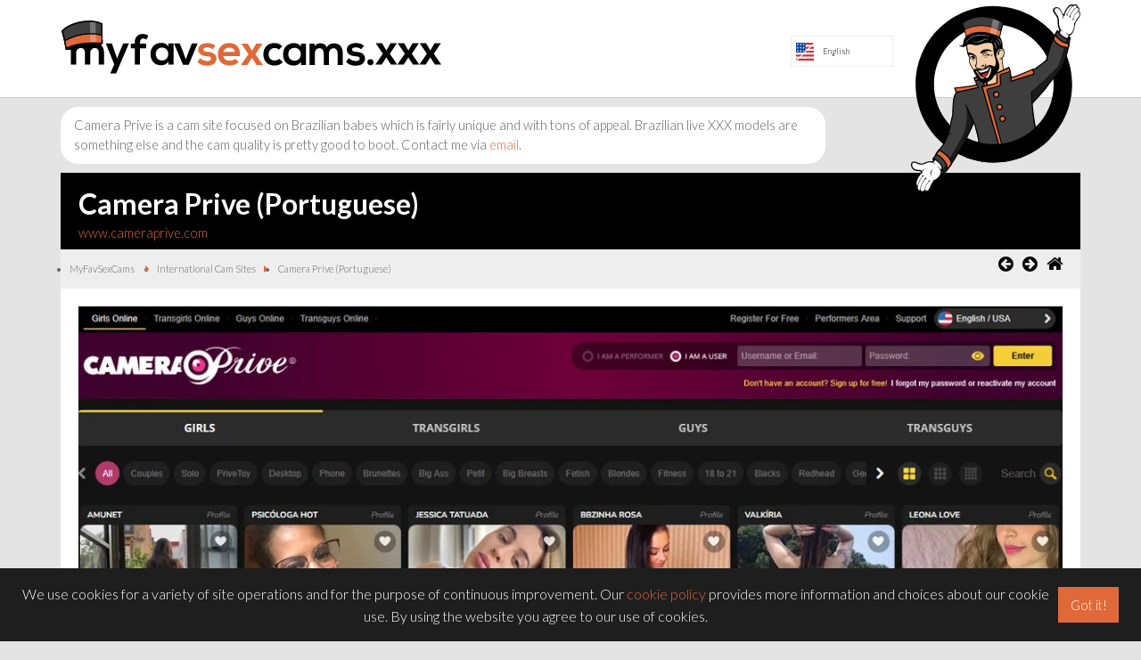

--- FILE ---
content_type: text/html; charset=utf-8
request_url: https://www.myfavsexcams.xxx/international-cam-sites/cameraprive/
body_size: 87502
content:
<!DOCTYPE html><html lang="en"><head><meta charSet="utf-8"/><meta name="viewport" content="width=device-width"/><script>(function(w,d,s,l,i){w[l]=w[l]||[];w[l].push({'gtm.start':new Date().getTime(),event:'gtm.js'});var f=d.getElementsByTagName(s)[0],j=d.createElement(s),dl=l!='dataLayer'?'&l='+l:'';j.async=true;j.src='https://www.googletagmanager.com/gtm.js?id='+i+dl;f.parentNode.insertBefore(j,f); })(window,document,'script','dataLayer','GTM-M8SHKC');</script><meta name="viewport" content="width=device-width, initial-scale=1"/><link rel="preconnect" href="https://www.googletagmanager.com" crossorigin="anonymous"/><link rel="preconnect" href="https://api.rabbits.webcam" crossorigin="anonymous"/><link rel="preconnect" href="https://www.google-analytics.com" crossorigin="anonymous"/><link rel="dns-prefetch" href="https://www.googletagmanager.com" crossorigin=""/><link rel="dns-prefetch" href="https://api.rabbits.webcam" crossorigin=""/><link rel="dns-prefetch" href="https://www.google-analytics.com" crossorigin=""/><link rel="shortcut icon" href="https://assets.myfavsexcams.xxx/images/mfsc-favicon-48x48.png"/><title>Cameraprive Review (2025) | Myfavsexcams</title><meta name="description" content="Should you join Camera Prive to chat with ?? Brazilian Girls? I&#x27;ll give you my full and honest opinion on it! Click here to get critical info!"/><meta name="robots" content="index, follow"/><link rel="canonical" href="https://www.myfavsexcams.xxx/international-cam-sites/cameraprive/"/><link rel="alternate" href="https://www.myfavsexcams.xxx/international-cam-sites/cameraprive/" hrefLang="x-default"/><link rel="alternate" href="https://www.myfavsexcams.xxx/sv/international-cam-sites/cameraprive/" hrefLang="sv"/><link rel="alternate" href="https://www.myfavsexcams.xxx/fr/international-cam-sites/cameraprive/" hrefLang="fr"/><link rel="alternate" href="https://www.myfavsexcams.xxx/ja/international-cam-sites/cameraprive/" hrefLang="ja"/><link rel="alternate" href="https://www.myfavsexcams.xxx/tr/international-cam-sites/cameraprive/" hrefLang="tr"/><link rel="alternate" href="https://www.myfavsexcams.xxx/pl/international-cam-sites/cameraprive/" hrefLang="pl"/><link rel="alternate" href="https://www.myfavsexcams.xxx/hu/international-cam-sites/cameraprive/" hrefLang="hu"/><link rel="alternate" href="https://www.myfavsexcams.xxx/nl/international-cam-sites/cameraprive/" hrefLang="nl"/><link rel="alternate" href="https://www.myfavsexcams.xxx/ar/international-cam-sites/cameraprive/" hrefLang="ar"/><link rel="alternate" href="https://www.myfavsexcams.xxx/it/international-cam-sites/cameraprive/" hrefLang="it"/><link rel="alternate" href="https://www.myfavsexcams.xxx/ro/international-cam-sites/cameraprive/" hrefLang="ro"/><link rel="alternate" href="https://www.myfavsexcams.xxx/es/international-cam-sites/cameraprive/" hrefLang="es"/><link rel="alternate" href="https://www.myfavsexcams.xxx/ru/international-cam-sites/cameraprive/" hrefLang="ru"/><link rel="alternate" href="https://www.myfavsexcams.xxx/pt/international-cam-sites/cameraprive/" hrefLang="pt"/><link rel="alternate" href="https://www.myfavsexcams.xxx/de/international-cam-sites/cameraprive/" hrefLang="de"/><link rel="alternate" href="https://www.myfavsexcams.xxx/el/international-cam-sites/cameraprive/" hrefLang="el"/><link rel="alternate" href="https://www.myfavsexcams.xxx/international-cam-sites/cameraprive/" hrefLang="en"/><link href="https://maxcdn.bootstrapcdn.com/font-awesome/4.6.3/css/font-awesome.min.css" rel="stylesheet" type="text/css"/><meta name="next-head-count" content="27"/><script async="" src="https://www.googleoptimize.com/optimize.js?id=OPT-PS4S4S7"></script><link rel="stylesheet" type="text/css" data-href="https://fonts.googleapis.com/css2?family=Lato:wght@300;600;700&amp;display=swap"/><link rel="preload" href="/_next/static/css/f2a5cd0a82b359fa.css" as="style"/><link rel="stylesheet" href="/_next/static/css/f2a5cd0a82b359fa.css" data-n-g=""/><link rel="preload" href="/_next/static/css/729d18e84c37b656.css" as="style"/><link rel="stylesheet" href="/_next/static/css/729d18e84c37b656.css" data-n-p=""/><link rel="preload" href="/_next/static/css/226bb5329045948c.css" as="style"/><link rel="stylesheet" href="/_next/static/css/226bb5329045948c.css" data-n-p=""/><link rel="preload" href="/_next/static/css/083e900671bdf8bd.css" as="style"/><link rel="stylesheet" href="/_next/static/css/083e900671bdf8bd.css" data-n-p=""/><noscript data-n-css=""></noscript><script defer="" nomodule="" src="/_next/static/chunks/polyfills-c67a75d1b6f99dc8.js"></script><script src="https://cmp.osano.com/Azyi0LUXoaiwq3cbY/2148da2f-e63e-448e-a542-eabd0ff9e753/osano.js" defer="" data-nscript="beforeInteractive"></script><script src="/_next/static/chunks/webpack-b3f6364355de2d43.js" defer=""></script><script src="/_next/static/chunks/framework-2e4b6c3664d23082.js" defer=""></script><script src="/_next/static/chunks/main-1f56f7aee4849651.js" defer=""></script><script src="/_next/static/chunks/pages/_app-d9c435a2a2104353.js" defer=""></script><script src="/_next/static/chunks/254-00b3aa02d7f77cbd.js" defer=""></script><script src="/_next/static/chunks/675-4fb0fd1cc95cab94.js" defer=""></script><script src="/_next/static/chunks/133-c0e10b7edb04a689.js" defer=""></script><script src="/_next/static/chunks/831-f2742850246743a0.js" defer=""></script><script src="/_next/static/chunks/938-283dbc874362205b.js" defer=""></script><script src="/_next/static/chunks/pages/%5Bcategory%5D/%5B...site%5D-143a11a9789c2c48.js" defer=""></script><script src="/_next/static/e99ee867604a7d868612bd47fd85025e1dcf5623/_buildManifest.js" defer=""></script><script src="/_next/static/e99ee867604a7d868612bd47fd85025e1dcf5623/_ssgManifest.js" defer=""></script><link rel="stylesheet" href="https://fonts.googleapis.com/css2?family=Lato:wght@300;600;700&display=swap"/></head><body><noscript><iframe title="gtm" src="https://www.googletagmanager.com/ns.html?id=GTM-M8SHKC" height="0" width="0" style="display:none;visibility:hidden"></iframe></noscript><div id="__next"><div class="wrapper"><div class="_topbar_container__CNlDm"><div class="_topbar_fullWidth__X4pLe "></div><div class="_topbar_menu__boEmA "><div class="_topbar_logoLeft__uAr7I "><a href="/"><div class="_topbar_logoSmall__07H1H"><svg xmlns="http://www.w3.org/2000/svg" width="762" height="116" viewBox="0 0 762 116"><path d="M711.08 5.458c12.71 0 24.206 5.152 32.542 13.49 8.334 8.334 13.49 19.808 13.49 32.518s-5.155 24.247-13.49 32.54c-8.335 8.335-19.832 13.488-32.54 13.488s-24.25-5.152-32.563-13.488c-8.315-8.313-13.47-19.788-13.47-32.52 0-12.707 5.154-24.203 13.47-32.54 8.312-8.336 19.852-13.51 32.56-13.51v.022zm0 10.826c-19.44 0-35.203 15.76-35.203 35.203 0 19.442 15.763 35.203 35.204 35.203s35.204-15.76 35.204-35.203c0-19.442-15.762-35.203-35.203-35.203z"></path><path fill="#F4CEAB" d="M715.844 35.985c.174 2.73.65 7.274 1.797 8.876 1.67 2.34-.13 3.38-.13 3.38l-2.12 1.515-5.196 2.338s-4.546 1.148-5.76-1.083l-.562-.974c-.91-.346-1.776-1.125-2.49-2.425-2.316-5.26-4.07-6.818-4.503-8.443-.478-1.796-.326-1.883.085-3.377-2.056-1.56-2.013-8.66-2.013-8.66-1.213.28 3.507-1.58 4.72-.368 1.212 1.212 3.507-1.407 5.542-2.165 2.057-.714 6.126 2.598 6.062 3.096-.107.498.65 4.59.478 4.113-.175-.498-.434.65 0 0 .432-.65 5.736-3.333 5.237 1.3-.15 1.515-.648 2.38-1.19 2.878h.044z"></path><path d="M748.146 19.727c1.082-.585 2.75 2.987 3.81 1.948.564-.52 6.713 2.598 3.205 3.247 0 0-2.164.65-2.706.65-1.256 0-5.195-4.115-4.287-5.846h-.02z"></path><path d="M746.154 7.927l.107-.585c.65-1.428 2.643-1.234 3.683 0 .713.866.93 3.357 2.316 3.313.323-.39.517-1.233.8-1.818 2.598-5.412 4.33-3.766 4.98-3.897 2.315-.54 1.6.694 2.164 1.212.108.087 1.363.433.433 2.512.65.54 1.082.476.93 1.904-.215 1.905-2.705 3.032-3.16 6.28-.302 2.315-.562 3.57-1.73 4.85-1.148 1.297-1.84.323-1.992 3.138 0 .28 0 .152-.044.433-.43 1.73-5.8-2.598-5.692-3.725.28-.65.736-.542.93-1.342.306-1.3-.908-1.667-.93-5.803 0-1.99-.304-2.382-1.08-3.507-.564-.866-1.625-1.905-1.733-2.944l.02-.023z"></path><path d="M745.852 7.884l.086-.585v-.023l.044-.043c.13-.28.303-.52.52-.693.368-.303.8-.432 1.256-.476.433 0 .91.065 1.34.26.393.218.78.477 1.085.824.28.346.475.867.692 1.43.324.822.65 1.688 1.233 1.774.13-.217.217-.52.37-.867.085-.217.17-.52.28-.737 2.273-4.72 4.005-4.374 4.936-4.157H758c1.946-.432 2.098.218 2.27.867.044.217.088.346.22.433.302.173 1.34.715.583 2.664l.108.087c.542.39.867.606.714 1.948-.106.91-.648 1.624-1.298 2.448-.757.974-1.623 2.1-1.862 3.832-.15 1.17-.303 2.08-.563 2.88-.26.8-.648 1.473-1.232 2.165-.434.433-.802.65-1.083.78-.477.26-.78.432-.865 2.12v.282l-.044.173v.044c-.086.367-.324.584-.65.648-.303.064-.69 0-1.124-.217-.39-.13-.824-.367-1.257-.65-1.646-1.08-3.377-2.857-3.313-3.593v-.087c.173-.368.367-.542.563-.692.173-.13.326-.26.39-.584.108-.476 0-.822-.218-1.3-.28-.822-.713-1.99-.713-4.438 0-1.84-.283-2.208-.952-3.247l-.044-.085-.478-.65c-.563-.713-1.21-1.56-1.298-2.424v-.106zm.735-.434l-.086.5c.087.692.65 1.428 1.17 2.1l.476.648.064.107c.78 1.125 1.083 1.56 1.083 3.594 0 2.338.433 3.42.693 4.178.215.65.368 1.083.215 1.732-.128.52-.344.713-.582.91-.11.107-.22.215-.325.432.042.542 1.58 1.95 3.03 2.923.39.26.78.476 1.126.65.324.107.584.15.757.13.063 0 .13-.065.15-.175v-.347c.108-2.078.52-2.295 1.192-2.663.26-.13.562-.304.907-.65.542-.65.866-1.21 1.082-1.948.26-.737.39-1.602.54-2.75.26-1.904 1.19-3.117 1.993-4.113.585-.78 1.082-1.43 1.17-2.166.106-.954-.088-1.083-.434-1.342l-.37-.282-.174-.15.11-.218c.69-1.58 0-1.948-.218-2.057-.065 0-.087-.043-.13-.086-.218-.218-.305-.5-.368-.76-.087-.367-.218-.713-1.518-.432-.173.065-.345 0-.562 0-.758-.173-2.166-.476-4.222 3.767l-.26.65c-.174.476-.325.91-.585 1.19l-.086.108h-.153c-1.146.065-1.58-1.082-2.013-2.165-.173-.52-.367-.996-.584-1.255-.218-.304-.542-.52-.866-.65-.324-.172-.692-.216-1.04-.216-.303 0-.604.108-.865.303-.13.13-.217.282-.325.433v.067h.007zm13.856-1.515c.044 0 0 0 0-.043v.043z"></path><path fill="#FFF" d="M751.72 11.174c-.108.867-.347 1.148-.347 2.165.52-1.126.477-2.383 1.56-2.555-.152-.563-.37-.26.433-1.84.822-1.733 2.23-4.158 4.113-3.726-.304.432-1.084.823-2.08 2.38-.563.91-1.082 2.555-1.73 3.074l.866.542c-.218-.953-.347-.865.43-2.382.652-1.255 1.907-2.966 3.034-3.57.91-.477 1.73-.283 1.818.865-1.385.865-1.083.26-2.6 2.27-1.298 1.798-.866 2.21-1.947 3.293.434.217.434.39.716.648-.218-2.38 3.203-6.818 4.48-5.735.39.476.37 1.342-.042 1.948-.347.563-.542.217-1.344 1.3-.78 1.08-.866 1.795-1.363 2.77-.39.78-.086.217-.692.542.433.26.498.368.715.714.173-1.408.475-2.21 1.255-3.51.477-.734 1.948-2.336 2.382-.604.434 1.732-1.45 2.533-2.445 4.655-.434.867-.348 1.17-.823 1.213h-.065c.433 2.64-.866 6.41-2.902 6.452-1.082 0-1.516-.65-2.166-1.147.434.974.932.996 1.776 1.558 0 .368-.217 1.517-.52 1.732-.282.282-.432.217-1.234-.216-.435-.217-.867-.5-1.3-.65.715.954 2.382 1.04 2.6 1.69-.738.432-2.47-.78-3.1-1.235l-1.19-.974c-.432-.433-.93-.714-.69-1.473.367.174.345.326.735.607l-.152-.325s0-.064-.043-.086c-.108-.217-.108-.174-.217-.345.304-.562.347-.562.542-1.363.735.173.648.476 1.688.605-.324-.26-.757-.303-1.17-.648-.367-.347-.584-.65-.8-1.083-1.73-3.527.498-4.98-2.25-8.55-.368-.52-1.257-1.58-1.214-2.34.086-1.168 2.662-2.208 3.895 1.04.433 1.125.52 1.516 1.363 2.295h.022z"></path><path d="M674.968 95.242c.152.606.952 3.897 1.256 4.698.347.867 2.51 1.732 3.162 2.166 1.84 1.233 1.622 1.86 2.944 1.516.303-.108-.65-.433-.174-.932.78-.735-1.667-5.412-2.058-6.538-.648-1.73-1.08-1.168-3.072-1.795-1.213-.434-1.3.648-2.08.865l.022.02z"></path><path d="M663.537 97.342l-.476.326c-.953 1.297.065 3.55 1.56 4.242 1.082.543 3.355-.217 3.897 1.407-.174.542-.823 1.082-1.213 1.646-3.572 5.197-1.406 6.605-1.256 7.36.542 2.902 1.3 1.604 2.014 2.058.108.065.954 1.386 2.383-.52.736.564.866 1.083 2.035.325 1.56-.996 1.473-4.33 4.113-6.126 1.884-1.3 2.858-2.1 3.464-3.897.606-1.862-.52-2.316 1.86-3.595.22-.107.13-.043.327-.216 1.363-1.17-4.764-5.673-5.672-5.13-.478.562-.153 1.08-.76 1.6-.996.866-1.817-.432-5.41 1.214-1.776.78-2.21.584-3.552.15-.975-.324-2.34-1.082-3.29-.8l-.023-.044z"></path><path d="M663.666 97.624l-.368.28-.13.218c-.215.498-.215 1.125 0 1.732.26.584.65 1.167 1.19 1.515.132.107.262.216.434.26.282.15.78.173 1.3.217 1.082 0 2.316.085 2.75 1.34v.22c-.175.388-.5.757-.824 1.125l-.455.606c-2.814 4.07-1.95 5.67-1.45 6.494.13.217.218.433.26.605.326 1.73.65 1.73 1.02 1.666.28 0 .54-.042.866.153l.106.107.217.217c.26.217.778.324 1.58-.758l.216-.216.217.15c.174.086.304.216.433.304.346.28.542.434 1.3 0 .562-.433.93-1.255 1.298-2.21.605-1.32 1.233-2.835 2.814-3.918.93-.65 1.624-1.168 2.165-1.73.52-.543.91-1.17 1.19-2.037.218-.562.218-.973.218-1.34 0-.91 0-1.45 1.797-2.384l.15-.106.087-.086c.13-.108.13-.26.065-.434-.108-.324-.368-.714-.736-1.082-.39-.433-.867-.865-1.365-1.3-1.3-1.08-2.77-1.947-3.205-1.84-.107.217-.15.433-.217.585-.044.347-.108.65-.54 1.04-.52.432-.955.432-1.624.432-.76-.045-1.887-.065-3.898.865-1.818.78-2.316.606-3.637.174l-.11-.044-.8-.28c-.78-.327-1.646-.65-2.252-.52l-.067-.022zm-.778-.216l.476-.347h.044l.044-.042c.822-.26 1.84.15 2.728.52.26.087.52.217.757.282h.13c1.17.43 1.603.56 3.16-.132 2.167-.973 3.377-.952 4.202-.91.518 0 .864 0 1.19-.28.258-.217.324-.434.366-.65.044-.302.108-.583.368-.91l.044-.042.043-.042c.586-.327 2.426.648 3.984 1.883.54.434 1.04.866 1.43 1.343.433.432.735.91.865 1.298.174.434.108.866-.217 1.148l-.173.15c-.044 0-.065 0-.087.044l-.13.043c-1.43.757-1.45 1.17-1.474 1.84 0 .39 0 .867-.218 1.517-.325.974-.758 1.666-1.342 2.295-.585.65-1.3 1.17-2.273 1.818-1.406.953-1.992 2.383-2.51 3.68-.477 1.04-.867 1.95-1.625 2.47-1.126.735-1.472.432-2.056 0 0-.065-.066-.087-.108-.13-1.04 1.233-1.86.953-2.316.605l-.28-.262c-.132-.085-.282-.085-.435-.063-.648.063-1.298.108-1.73-2.208 0-.087-.088-.216-.174-.39-.54-.952-1.58-2.814 1.472-7.21l.543-.65c.216-.28.498-.562.605-.8-.324-.757-1.256-.8-2.122-.823-.562-.042-1.124-.064-1.558-.26l-.542-.303c-.606-.434-1.082-1.083-1.385-1.82-.26-.757-.305-1.56 0-2.23l.215-.367.044-.043h.044v-.022z"></path><path fill="#FFF" d="M668.732 102.474c.715-.477.866-.866 1.73-1.256-.735.975-1.882 1.43-1.514 2.748-.585.044-.433-.302-1.45 1.214-1.126 1.688-2.642 4.285-1.45 6.235.217-.433.26-1.517 1.19-3.29.54-1.02 1.73-2.273 1.905-3.25l.866.78c-.954.13-.932-.042-1.907 1.517-.778 1.234-1.73 3.334-1.796 4.87 0 1.214.5 2.08 1.517 1.733.173-1.95-.22-1.343.908-3.854.976-2.23 1.516-1.904 1.992-3.614.347.433.52.345.866.586-2.166.734-4.547 6.408-3.03 7.447.584.26 1.297-.11 1.73-.824.304-.606-.107-.715.497-2.057.586-1.365 1.15-1.732 1.8-2.707.517-.737.13-.152.216-.997.39.39.476.39.865.52-1.125.735-1.73 1.43-2.49 2.857-.433.802-1.232 3.117.477 2.945 1.69-.175 1.604-2.555 3.03-4.546.564-.78.867-.867.694-1.408 0 0 0-.064-.044-.086 2.49-.648 5.195-3.55 4.374-5.953-.434-1.256-1.213-1.517-1.948-2.015 1.017.086 1.3.65 2.122 1.406.324-.173 1.19-.866 1.298-1.298.107-.434-.043-.52-.735-1.3-.368-.433-.802-.8-1.148-1.3 1.168.478 1.947 2.34 2.597 2.383.064-1.038-1.73-2.597-2.382-3.116-.497-.39-.91-.692-1.386-.996-.563-.347-1.02-.757-1.582-.217.304.39.498-.433.91-.107l-.368-.043c-.063-.044-1.234 1.604-1.43 1.775.434.8.693.606 1.235 1.73-.323-.26-.563-.758-1.04-1.082-.433-.303-.82-.433-1.298-.498-3.788-.585-4.113 2.555-8.4.78-.65-.26-1.948-.866-2.598-.498-.955.54-.736 3.94 2.597 4.07 1.17.064 1.58 0 2.598.692l-.023.024z"></path><path d="M716.06 35.77c.152 2.684.65 7.36 1.733 8.962 1.775 2.468-.043 3.616-.152 3.68l-2.12 1.517h-.044l-5.196 2.38h-.043s-4.654 1.17-5.954-1.19c-.28-.54-.54-.953-.758-1.255.218.13.478.216.715.28l.434.76c1.08 1.99 5.15 1.08 5.476.996l5.153-2.316 2.122-1.515s1.58-.91.064-3.074c-1.15-1.58-1.647-6.062-1.843-8.79.152-.11.283-.218.434-.39l-.02-.047zM702.335 48.93h-.217l.087-.13.13.13z"></path><path d="M695.21 27.195c0 .65.045 7.015 1.906 8.444l.13.063v.13l-.15.433c-.305 1.04-.39 1.3.044 2.814.173.694.605 1.364 1.21 2.34.824 1.3 1.95 3.074 3.292 6.06.433.868.997 1.452 1.515 1.863.693.498 1.387.714 2.102.692.712 0 1.448-.217 2.163-.65 1.147-.65 2.253-1.69 3.184-2.944l1.082-1.384c1.405-1.732 2.466-3.032 1.947-5.197.15 0 .304-.044.434-.087.584 2.338-.562 3.745-2.035 5.542-.347.433-.714.866-1.082 1.385-.975 1.3-2.1 2.382-3.292 3.03-.777.477-1.578.738-2.38.738-.823 0-1.624-.217-2.382-.78-.584-.433-1.147-1.083-1.646-1.992-1.3-2.988-2.447-4.763-3.247-6.062-.65-.997-1.083-1.69-1.257-2.382-.432-1.732-.39-1.948-.043-3.096 0-.11.043-.217.086-.326-1.795-1.58-1.947-7.23-1.947-8.444-.584-.087-.518-.304.087-.563.15-.064.39-.15.693-.217 1.233-.433 3.465-.866 4.287 0 .65.65 1.84-.13 3.073-.952.736-.5 1.518-.997 2.253-1.256.368-.15.8-.15 1.298-.086 1.018.217 2.166.822 3.16 1.515.954.65 1.69 1.386 1.82 1.69v.216c0 .216.216 1.646.367 2.73l.11.864c.474-.324 1.297-.757 2.164-.974.54-.13 1.08-.216 1.56-.107.497.086.93.303 1.212.757.303.433.432 1.148.345 2.122-.28 2.685-1.514 3.377-2.553 3.724-.13-.13-.304-.218-.434-.305.976-.304 2.274-.78 2.556-3.465.106-.865 0-1.472-.262-1.84-.216-.324-.563-.498-.952-.563-.39-.064-.866 0-1.343.087-1.082.28-2.12.866-2.294 1.125 0 .063-.045.107-.09.13-.173.216-.324.216-.433.13-.107-.087-.13-.26-.085-.39.043-.13.13-.26.26-.304h.13c-.087-.217-.26-.52-.325-.93-.174-1.083-.39-2.512-.346-2.858-.13-.26-.8-.867-1.688-1.516-.91-.65-2.035-1.235-3.03-1.407-.37-.065-.737-.065-1.04.043-.693.26-1.43.757-2.164 1.234-1.364.91-2.685 1.775-3.595.866-.693-.65-2.707-.26-3.854.11l-.5.172-.02.025z"></path><path d="M696.79 37.09v-.542c-.042-2.057-1.362-2.988 2.253-2.165.997.26 1.364.39 1.604 1.43l.044.346c.39 3.723-.28 2.813-.54 4.2-.22.822.475 1.363 1.038 1.688.952.563 2.597.26 2.9.064-.713 0-1.19-.043-1.948-.064-.217 0-.606-.107-.78-.26-.475-.433-.952-.823-.605-1.516.52-1.04.324-2.51.26-3.79-.086-1.514-.54-2.12-1.86-2.77-1.993-.996-1.906-.822-3.25-.865-.344-2.166-.474-3.594-.474-4.547l-.39.087s.283 4.503.76 5.63c.475 1.082.8 1.406 1.018 3.03l-.027.043zm12.17 4.223c-2.1.78-4.157 1.667-6.452 1.905-.692.064-1.43-.15-2.1 0 .302.324.648.433 1.017.78 1.17 1.19 1.624 3.896 4.027 3.247 2.424-.65 2.598-3.594 3.81-5.716.217-.13.217-.11.5.26-.22-.715-.22-.52-.78-.932l-.043.476.02-.02z"></path><path d="M708.96 41.333l-.867.346c-1.797.65-3.594 1.34-5.585 1.515-.305.043-.65 0-.954 0-.367-.043-.758-.064-1.082 0 .13.15.28.26.433.368.174.108.347.217.52.433.368.324.65.8.932 1.298.692 1.148 1.406 2.34 3.096 1.884 1.688-.432 2.272-2.035 2.9-3.68.26-.65.52-1.364.866-1.992.218-.15.26-.13.498.152-.13-.433-.217-.476-.39-.585-.108-.043-.217-.107-.345-.217v.433h-.044l.02.043zm-.867.304l.866-.324v-.477h.043c.15.13.26.217.347.217.217.15.282.217.432.737l.044.107-.063-.107-.065-.064c-.216-.282-.26-.304-.432-.217-.368.65-.65 1.34-.867 2.034-.65 1.646-1.257 3.248-2.968 3.68-1.73.477-2.423-.735-3.14-1.947-.28-.433-.563-.93-.908-1.3l-.477-.323c-.216-.11-.346-.217-.52-.39.39-.107.78-.087 1.17-.043.324 0 .648.044.953 0 1.948-.172 3.766-.865 5.563-1.515l.02-.068z"></path><path fill="#FFFAF0" d="M701.858 43.585c.604 1.407 2.38.996 3.638.542 1.406-.52 2.38-.954 2.944-2.273-2.057.713-4.33 1.946-6.582 1.73z"></path><path d="M697.073 35.856c-.65 0 .65.563 0 .26.26-.648.434-.648 1.147-.78.15 1.624 1.3 1.343 1.56.152l.65.26c-.304-.605-1.084-.866-1.776-.823-1.3.044-1.212.326-2.035.93.26.347.172.564.476 0h-.023z"></path><path fill="#FFFAF0" d="M700.754 35.92l-.866-.563c-.26 1.19-1.516 1.603-1.667 0-.712.11-.866.087-1.146.757 1.948.93 1.992.758 3.68-.217v.023z"></path><path d="M700.537 35.92l-.346-.217-.26-.173c-.107.39-.325.693-.586.865-.13.064-.26.108-.433.108-.13 0-.26-.044-.388-.15-.217-.152-.346-.434-.39-.868h-.043c-.52.087-.65.11-.867.563 1.667.78 1.84.693 3.116-.043l.217-.108-.02.023zm-.216-.432l.476.346.088.13-.108.044-.347.217c-1.407.757-1.58.866-3.465-.044l-.064-.042.045-.087c.216-.65.39-.692 1.038-.8l.152-.043h.107v.13c.064.432.217.713.368.866.064.064.173.086.26.086s.173 0 .28-.087c.218-.152.435-.476.522-.867l.042-.172.11.087.387.26.11-.022zm4.743 5.672c2.23.39 1.73-1.883.585-1.775 1.17 1.04.174 1.515-.606 1.775h.02zm2.62-6.02l-2.384.434c1.19.37 1.646-.217 2.382-.433z"></path><path fill="#ED1C24" d="M703.784 46.465c2.166 1.428 3.248-.585 3.767-1.992 0 0-2.727.606-3.766 1.948v.045z"></path><path d="M703.72 41.16c-.368 0 .477-.822 1.083-1.04.605-.214.54.434.54.434l-1.623.606z"></path><path d="M703.72 41.203h-.107c-.043-.064-.043-.13 0-.217 0-.043.043-.107.107-.173.218-.282.692-.65 1.083-.78.65-.217.605.498.605.498l-.043.044-1.624.585-.02.043zm-.043-.108l1.624-.585c0-.13-.042-.52-.476-.346-.347.108-.78.433-.996.693l-.108.174c-.043 0-.043.044-.043.044v.02zm9.2-5.673c.087-1.19.694-5.023 2.946-4.264.498.173.692.693.433 1.168-.044-.28 0-.585-.26-.78-1.56-1.233-3.033 3.465-3.14 3.897l.022-.02z"></path><path fill="#170000" d="M700.407 36.83c-.866.326-1.73.433-2.383.347 1.387.368 1.8-.13 2.383-.325v-.022zm.13 7.08c-.8-.52-.13-1.19.325-1.212-.282.26-.585.995-.325 1.212z"></path><path fill="#404041" d="M712.813 50.924s.908-4.827.13-5.455c-.78-.65 5.672-2.924 6.646-3.747.975-.824 1.797 6.71 1.797 6.71s10.523-5.022 12.298-4.87c4.07-2.923 7.73-5.52 8.444-6.582.605-2.597 2.206-9.742 6.06-16.627 1.517 1.148 4.85 5.37 7.644 4.396-1.517 9.914-3.94 15.305-4.914 16.973-2.75 4.763-5.803 6.884-8.574 11.128-1.342 2.08-6.062 7.08-8.746 9.96.325 5.194 1.517 11.647 2.382 14.98-6.345 6.387-18.316 11.26-24.51 10.025-6.19-1.3-6.537-.758-9.31-1.473-.432-3.16-1.298-7.577-2.163-10.694L699.26 74c-2.382 5.5-5.673 12.125-5.845 12.43-1.3 1.947-10.22 18.056-11.692 16.822-1.298-1.125-.15-5.24-6.104-7.902l-.172-.152c1.58-1.905 1.73-3.355 3.527-5.28 3.57-3.834 3.097-4.482 5.26-9.03 1.084-3.636 1.43-7.143 2.644-11.213.215-5.262.086-13.51 3.202-13.532h.585c.13 0 .26-.065.368-.086l-.52-1.147 10.912-2.21-1.818-4.935c-.044-.13 1.146-.303 2.034-.433 3.096 5.132 5.066 1.775 5.152 3.118.217 3.14 3.097 1.43 3.073 1.732-.13 1.407 2.922-1.256 2.922-1.256h.02v-.002z"></path><path fill="#E06938" d="M707.4 52.137l-.65-2.166c-.562.174-1.234.305-1.796.218.304 1.234.648 2.51.714 2.295.866-.302 1.732-.346 1.732-.346zm-5.845-5.024l-1.948.563s.28 1.862.605 1.732l2.274-.757c-.26-.303-.52-.65-.76-1.082l-.172-.433v-.022z"></path><path d="M706.967 51.877l-.433-1.517-.693.152h-.474c.13.498.217.954.346 1.3 0 0-.064.216-.15.367.52-.218 1.08-.282 1.405-.326v.023zm.11-2.013l.647 2.165.088.432h-.434s-.736 0-1.516.28c-.26.585-.52.174-.8-.757l-.433-1.73-.13-.434.473.045c.22.043.478.043.737 0 .304-.044.65-.108.91-.217l.325-.108.106.325h.026zm-5.717-2.383l-1.406.434.173 1.19 1.84-.65-.106-.15-.39-.65-.086-.15-.024-.023zm-1.84-.128l1.948-.542.282-.064.108.26.087.217.086.173.37.562c.128.217.258.347.387.5l.305.432-.498.108c-.997.303-1.86.65-2.21.758h-.043c-.69.26-1.08-1.992-1.08-1.992v-.282l.26-.086v-.044z"></path><ellipse fill="#E06938" cx="712.531" cy="57.506" rx="1.559" ry="1.602"></ellipse><path d="M712.53 55.558c.52 0 .997.217 1.344.584.303.346.52.824.52 1.364s-.218 1.018-.543 1.364c-.366.346-.864.563-1.362.563-.52 0-.997-.217-1.343-.585-.324-.346-.543-.867-.543-1.365 0-.497.22-1.017.543-1.363.346-.368.822-.585 1.343-.585l.043.023zm.867 1.04c-.216-.218-.52-.39-.866-.39s-.648.15-.865.39c-.217.216-.368.54-.368.908 0 .345.13.65.368.91.217.217.52.368.866.368.347 0 .65-.15.867-.39.217-.216.368-.563.368-.91 0-.367-.13-.692-.368-.91v.023z"></path><ellipse fill="#E06938" cx="714.394" cy="64.802" rx="1.559" ry="1.603"></ellipse><path d="M714.394 62.875c.52 0 .996.218 1.34.563.348.345.543.866.543 1.364 0 .496-.216 1.017-.542 1.363-.345.367-.822.585-1.34.585-.52 0-.998-.218-1.3-.585-.37-.347-.586-.823-.586-1.363s.216-1.02.562-1.364c.324-.346.8-.563 1.3-.563h.022zm.866 1.02c-.218-.218-.52-.37-.866-.37s-.65.13-.867.37c-.216.215-.368.56-.368.908 0 .368.15.692.367.91.218.216.52.367.867.367.346 0 .648-.15.866-.39.216-.217.368-.562.368-.93 0-.347-.13-.65-.368-.91v.044z"></path><ellipse fill="#E06938" cx="716.212" cy="71.794" rx="1.559" ry="1.602"></ellipse><path d="M716.212 69.848c.52 0 .975.216 1.3.585.367.345.583.822.583 1.363 0 .542-.216 1.018-.562 1.364-.347.345-.8.563-1.3.563-.562 0-1.017-.218-1.363-.585-.345-.346-.563-.866-.563-1.363 0-.498.218-1.02.542-1.364.345-.367.8-.583 1.34-.583l.022.02zm.866 1.038c-.217-.218-.54-.39-.866-.39-.324 0-.65.15-.866.39-.216.216-.39.542-.39.91 0 .367.13.648.347.91.217.216.54.366.866.366s.648-.15.864-.39c.22-.216.39-.562.39-.908s-.15-.692-.367-.91l.02.022zm-41.98 30.353c.11.604-.866 1.19-.952 2.943 0 .65.13.758-.064 1.212-.866-2.382.086-2.727 1.04-4.156h-.024zm66.423-63.22c.283-.432 1.345-1.514 1.95-1.167-.498.476-1.3.91-1.95 1.148v.02zm-57.718 43.82c1.73-1.797.8-1.082 2.75-2.272-1.56 1.668-.65.866-2.772 2.252l.022.02z"></path><path fill="#202020" d="M681.354 101.28s5.5-8.875 11.605-20.046c2.662-4.87 2.25-14.115 2.25-16.088 1.3 2.73 3.682 9.008 3.81 9.18-2.38 5.413-5.52 11.692-5.692 11.994-1.213 1.818-8.66 15.285-11.367 16.67-.28-.173-.497-.996-.605-1.688v-.02z"></path><path d="M712.488 50.75c.13-.713.823-4.545.217-5.022-.217-.217-.217-.476 0-.757.433-.54 2.273-1.362 3.94-2.1 1.255-.562 2.38-1.08 2.748-1.363 1.235-1.04 2.035 4.763 2.253 6.43 2.38-1.125 14.29-6.58 12.47-3.767-.15.217-.28.93-.367 1.95-.218-.065-.434-.065-.607 0 .087-1.193.217-2.015.433-2.297.757-1.212-12.038 4.872-12.08 4.872l-.433.216v-.432c0-.043-.78-6.93-1.3-6.495-.39.368-1.58.866-2.858 1.472-1.56.693-3.247 1.45-3.68 1.885.757 1.04-.13 5.63-.13 5.672v.087l-.108.063c-.043 0-3.205 2.814-3.465 1.364-.26.064-.584.15-.953.172-.93.064-2.015-.26-2.166-2.23 0-.044.108-.044.064-.044-.086 0-.216 0-.304.065-.908.217-2.597.65-4.763-2.814h-.107l-1.298.26 1.688 4.655.132.347-.37.064-10.5 2.123.434.866c-.132 0-.37.063-.65.15l-.52-1.126-.175-.367.434-.087 10.52-2.1-1.688-4.59c-.087-.216.043-.39.304-.497.304-.11 1.018-.217 1.667-.304l.324-.065h.218l.107.15c1.95 3.25 3.377 2.903 4.113 2.708l.433-.087c.39 0 .65.107.65.65.107 1.428.823 1.666 1.45 1.623.324 0 .605-.108.867-.15l.43-.066c.22 0 .348.15.326.39-.062.542 1.84-1.082 2.273-1.45l.025-.023zM694.8 63.46c-.217.087-.432.13-.65.15l5.564 12.126.65 2.488c.735 2.49 1.516 5.695 1.73 8.162l.13 1.3c14.615 2.316 20.57 1.45 33.517-8.444l.823-.607-.585-.865c-.8-3.572-1.86-10.738-2.165-17.104-.108-1.884-.174-3.746-.217-5.52-.217.345-.433.606-.65.866l.218 4.72c.304 6.278 1.082 13.466 2.122 17.037-3.16 2.944-6.863 5.326-10.934 6.928-3.962 1.604-8.335 2.47-12.883 2.47-1.517 0-3.03-.11-4.504-.305-1.43-.217-2.814-.433-4.2-.802-.28-2.466-1.08-5.584-1.73-8.008l-.694-2.513v-.065L694.8 63.46z"></path><path d="M703.07 47.546c.65.563 1.406.91 1.885.433.324-.305.542-.802.714-.823.496 0 1.515 1.624 2.662-.606 1.3-2.51 1.234-3.895 1.148-4.61-2.016-2.382-2.47 1.472-5.327.173.11 1.862-5.63-.217-3.03 2.49.908.997 1.405 2.08 1.947 2.966v-.024zm-7.664-19.225c-2.165 2.665-5.26.066-4.677 0 .063 0 2.468 1.257 2.424-1.665-.043-2.902 5.413-8.597 9.657-6.712 2.772 1.3 9.244.107 11.69 3.356 2.384 3.246 1.58 7.47 1.58 7.47s-2.164-.998-3.397 2.445c-.26.542-.434 1.69-.045 2.34.78 1.406 2.035 4.85 1.518 6.43-.218.713-.5 1.298-1.127 2.164-.606.8-1.603 1.948-2.035 2.64-.866 1.56-1.19 2.057-2.902 2.946-4.243 2.166-6.147-.433-7.795-4.006-3.614-4.59 2.317-3.14 3.897-3.616 2.512-.65 4.07-3.032 5.846-1.603.088 0 .174 0 .218-.042.303.13.584.368.866.693.54-.324 1.56-1.45.8-4.61-.107-.434-.432-1.235-.605-2.167l-.088-.15c-.324-1.842-.586-4.028-.563-4.72 0-.283-.434-1.625-.564-1.82-.106-.086-.172-.303-.345-.345-3.247-.867-5.26.325-7.427.91-1.73.475-2.165.216-3.57-.044-1.236-.216-2.6-.65-3.334.174l-.024-.067zm14.398 19.12c0 .085-.043.15-.087.215l-.217.152.324-.368h-.02z"></path><path fill="#E06938" d="M701.858 53.392s-.434-2.165-1.56-1.515c-1.082.65-12.125 1.796-12.125 1.796l.8 2.468 12.86-2.77.025.022z"></path><path d="M701.468 53.132c-.15-.476-.498-1.255-1.017-.953-1.04.604-9.872 1.558-11.864 1.773l.606 1.797 12.254-2.642.022.024zm-1.34-1.515c1.514-.867 2.055 1.667 2.055 1.69l.043.323-.324.087-12.86 2.77-.304.067-.107-.28-.8-2.47-.13-.39.432-.042s10.912-1.125 11.95-1.732l.045-.023z"></path><path fill="#202020" d="M733.88 62.01c2.684-2.86 7.144-7.36 8.507-9.462 2.77-4.222 5.63-6.28 8.402-11.042.864-1.45 3.18-8.227 4.912-16.454h-1.73s-3.897 13.12-4.7 15.07c-.8 1.947-15.674 15.22-15.674 15.22l.28 6.667z"></path><path fill="#E06938" d="M746.544 24.533c.218-.433.52-1.235.737-1.624.996 1.86 4.914 4.913 7.73 4.762-.107.757-.15.997-.433 1.95-6.71-.608-8.314-5.09-8.055-5.09h.022z"></path><path d="M746.023 24.165l.218-.54.435-1.02.584-1.082.605 1.083c.498.93 1.84 2.208 3.398 3.183 1.256.756 2.598 1.297 3.745 1.233l.78-.043-.107.78-.173.953-.304 1.125-.15.498-.5-.043c-4.763-.433-7.143-2.77-8.075-4.265-.217-.324-.346-.648-.432-.866-.152-.325-.174-.65-.11-.8 0-.108.045-.174.088-.218v.02zm1.257-1.255c-.217.39-.52 1.19-.736 1.624-.26 0 1.364 4.48 8.01 5.108.325-.974.37-1.212.435-1.948-2.815.13-6.714-2.923-7.71-4.764v-.02z"></path><path d="M755.465 25.14c-2.253.345-4.634-1.95-6.28-3.508l-.865-.824c-3.507 6.366-5.088 12.883-5.78 15.74l-.108.476v.065l-.044.042c-.692 1.038-4.048 3.464-7.88 6.192l-.562.433c.043-.282-.304-.304-.91-.173l1.083-.78c3.722-2.664 6.992-5.023 7.685-6.02l.086-.432c.716-2.923 2.34-9.677 5.998-16.238l.218-.324.28.217c.348.26.758.65 1.236 1.125 1.666 1.58 4.113 3.897 6.104 3.248l.52-.217-.086.542c-.606 3.962-1.344 7.188-2.1 9.743-1.127 3.94-2.274 6.322-2.86 7.362-1.515 2.64-3.138 4.48-4.762 6.28-1.3 1.514-2.6 2.986-3.81 4.87-1.364 2.078-5.977 6.992-8.66 9.894-.13.086-.217.217-.347.28v-.865c2.686-2.88 7.145-7.666 8.488-9.678 1.256-1.95 2.554-3.42 3.897-4.916 1.56-1.84 3.16-3.637 4.653-6.235.587-.995 1.69-3.333 2.816-7.186.693-2.447 1.406-5.5 1.99-9.202v.087z"></path><path fill="#E06938" d="M721.3 49.604s-.606-2.382.735-2.382c1.344.087 12.082-4.72 12.082-4.72l.476 2.945-13.293 4.157z"></path><path d="M720.997 49.668s-.716-2.814 1.038-2.75c1.3.088 11.908-4.675 11.95-4.697l.39-.173.065.433.434 2.923.063.28-.26.087-13.272 4.158-.324.086-.083-.346zm1.018-2.1c-.65 0-.563 1.083-.434 1.646l12.645-3.984-.41-2.23c-1.948.823-10.61 4.633-11.844 4.546l.045.022zM675.92 95.112c4.114 1.948 4.852 4.545 5.327 6.322.217.692.368 1.3.692 1.517.13.13.585-.325 1.3-1.082 2.25-2.728 6.06-9.2 8.27-12.99.757-1.3 1.34-2.23 1.603-2.64.217-.306 3.572-7.147 5.976-12.667l.367.8c-2.383 5.46-5.63 11.91-5.803 12.213-.26.39-.822 1.363-1.58 2.642-2.23 3.787-6.062 10.306-8.357 13.032-.952 1.082-1.472 1.646-1.948 1.257-.478-.433-.91-1.083-1.127-1.95-.476-1.688-1.147-4.155-5.15-5.953h-.088l-.174-.15-.216-.217.173-.26c.715-.824 1.126-1.603 1.518-2.383.54-.91 1.037-1.84 2.033-2.9 2.6-2.814 3.032-3.832 3.94-6.02.324-.78.692-1.69 1.256-2.9.52-1.73.867-3.465 1.234-5.24.39-1.883.78-3.83 1.386-5.91 0-.585.043-1.146.064-1.73.173-5.306.368-12.06 3.464-12.06h.867l.085.217c-.433.107-1.19.346-1.58.584-1.84 1.02-2.035 6.713-2.165 11.26 0 .65-.043 1.233-.065 1.774v.086c-.648 2.08-1.017 4.006-1.405 5.89-.368 1.796-.715 3.55-1.235 5.325v.044c-.585 1.19-.975 2.098-1.3 2.878-.93 2.23-1.363 3.334-4.05 6.213-.95.997-1.427 1.885-1.903 2.772-.39.714-.78 1.43-1.385 2.21l-.027.02z"></path><path fill="#E06938" d="M684.02 100.7c-.218-2.534-3.248-6.974-6.452-8.12.475-.802.604-1.083 1.298-2.057 6.388 3.463 7.145 7.08 6.972 7.707-.368.648-.91 1.516-1.818 2.49v-.02z"></path><path d="M683.368 100.764c-.106-1.235-.974-2.967-2.164-4.547-1.082-1.343-2.47-2.533-3.854-3.03l-.736-.282.433-.65.218-.432c.305-.52.5-.866 1.082-1.668l.346-.432.5.216c2.466 1.362 4.112 2.728 5.194 3.94 1.948 2.165 2.208 4.026 2.078 4.5v.09l-.064.085-.735 1.148c-.324.434-.692.866-1.17 1.406l-.996 1.082-.13-1.45-.002.022zm.65-.065c.91-.998 1.45-1.842 1.82-2.47.15-.605-.585-4.2-6.93-7.685-.736.997-.866 1.254-1.34 2.056 3.203 1.127 6.234 5.566 6.45 8.1z"></path><path fill="#E06938" d="M714.025 87.232l-9.872-34.49s8.596-1.515 8.747-2.38c.13-.823-.174-5.326-.174-5.326l7.102-3.357c.217-.087.52.865.758 2.056-.867.78-5.89 1.603-5.78 2.467.107.867.217 3.464.217 5.196.064 1.602-8.335 2.38-8.075 3.312l8.812 32.302c-.563.087-1.147.13-1.73.174v.044h-.005z"></path><path d="M713.68 87.297l-9.83-34.423-.087-.368.346-.087s8.355-1.516 8.442-2.1c.152-.867-.15-5.283-.15-5.305v-.217l.217-.087 7.1-3.332h.088c.217-.064.347.042.475.217.088.13.153.302.218.498.152.367.306.93.435 1.56v.172l-.11.11c-.43.43-1.644.777-2.857 1.146-1.405.434-2.814.867-2.814 1.083l.13 2.08c.066 1.016.087 2.228.11 3.18 0 1.17-2.75 1.84-5.132 2.382l-1.58.432c-.866.217-1.43.39-1.43.433l8.812 32.28.108.37-.368.043-.865.063c-.327 0-.652.064-.912.087h-.26l-.065-.217h-.024zm-9.094-34.272l9.742 34.142c.217 0 .434 0 .65-.044l.476-.064-8.79-32.216c-.15-.52.65-.867 1.86-1.213.478-.106 1.04-.216 1.605-.388 2.163-.52 4.632-1.125 4.61-1.732 0-.953-.065-2.166-.108-3.183l-.15-2.035c-.088-.735 1.602-1.255 3.246-1.73 1.04-.327 2.056-.65 2.47-.91-.11-.5-.218-.954-.35-1.3l-.105-.217-6.668 3.14c.043.93.26 4.44.13 5.196-.152.954-6.993 2.295-8.616 2.6v-.044h-.004z"></path><path fill="#404041" d="M694.952 22.65c-.217-.867-2.49-7.037-2.49-7.037s9.2-8.66 24.118-.433l-2.252 8.162c-.65-.693-15.74-5.283-19.376-.693z"></path><path d="M694.627 22.714c-.217-.866-2.47-6.972-2.47-6.992l-.062-.216.15-.13s9.353-8.79 24.465-.52l.218.15-.043.26-2.253 8.142-.15.563-.39-.432c-.477-.346-4.115-1.516-8.185-2.166-4.048-.648-8.443-.757-10.436 1.125l-.304.325-.43.5-.133-.65.024.042zm-1.776-6.993c.35.93 1.733 4.764 2.254 6.28 2.166-2.015 6.712-1.95 10.912-1.3 3.615.607 6.93 1.647 8.098 2.166l2.078-7.534c-13.468-7.275-22.085-.693-23.34.39z"></path><path d="M693.89 19.077s9.31-5.673 21.283.757l.217.13v.26c0 .65-.65 3.248-.65 3.248l-.15.52-.476-.26s-10.652-5.717-18.922-.477l-.434.303-.217-.52-.865-3.463-.064-.325.28-.173zm.217.368s.78 3.248.865 3.465c8.445-5.413 19.356.433 19.356.433s.65-2.512.65-3.14c-11.756-6.28-20.87-.758-20.87-.758zm9.136 13.813c.91.173 2.533-.91 3.528-1.19 1.517-.434 2.274-.044 3.596 0-3.074-2.49-7.752-.65-7.102 1.168l-.02.022zm.91 1.818c.975-.217 1.516-.563 2.598-.605.975 0 1.732.37 2.23-.345-1.517-.93-4.2.65-4.85.952h.022z"></path><path fill="#9A9896" d="M710 27.845c-.717-1.862-.11-2.533.864-2.814-.54.37-1.407.93-.865 2.815zm.864-1.558c1.73 1.082 1.774 2.945 1.688 4.763v.108c-.15-.108-.367-3.117-1.73-4.87h.042zm1.127-.563c1.342-.368 2.534 1.86 2.382 3.247-.498-1.364-1.018-2.662-2.38-3.246zm.476-1.386c2.47.433 2.968 1.516 2.814 3.983-.498-2.38-.648-2.92-2.814-3.982zm-2.9-.606c-4.548-1.797-12.125-1.73-14.572 3.4l-.432 1.146c.324-1.45.432-2.014 1.516-3.182 3.312-3.573 9.526-3.53 13.487-1.364z"></path><path fill="#9A9896" d="M708.137 25.03c-4.244-.346-3.334 2.6-9.744 1.473-.107 0-.044 0-.173-.044.585-.218 1.99.063 2.015.063 3.528-.086 5.13-2.51 7.88-1.515l.022.023z"></path><path d="M697.44 35.207c.866-.584 1.993-.953 2.9-.325-.95.064-1.946.216-2.9.325zm6.712-.716c.478-2.25 3.68-1.688 3.833-1.514h-.108c-.432.107-.432.15-.866.13-1.514-.087-2.51 1.125-2.813 1.45-.088.11-.11.11-.045-.065zm10.242-2.596c-.065.78-.218 1.472-.218 2.34-.65-.284-.346-2.232.218-2.34zm-10.09 1.234l-.02-.02m5.02 1.233c.564.174.564.26.932.65h-.28c-.543-.108-.39-.152-.65-.65zm-.02-.13c.54.174.758.044 1.3-.086l-.282-.13c-.498-.216-.54-.044-1.02.216z"></path><path fill="#E06938" d="M694.107 19.445s9.094-5.543 20.85.758c0 .65-.65 3.14-.65 3.14s-10.89-5.846-19.377-.433l-.865-3.465h.042z"></path><path opacity=".3" fill="#FFF" d="M708.785 21.35c.65-2.814 1.234-5.586 1.862-8.38 1.17.348 2.382.803 3.615 1.365l-1.798 8.184c-1.19-.477-2.38-.91-3.68-1.192v.022z"></path><path d="M744.14 83.486c-.172.218-.345.368-.518.542-8.335 8.335-19.832 13.488-32.54 13.488-5.695 0-11.15-1.038-16.174-2.923l5.022-9.7c3.464 1.17 7.254 1.798 11.15 1.798 10.674 0 20.243-4.762 26.694-12.253l6.367 9.05z"></path><g><path fill="#E06938" d="M253.68 61.107c-2.506-2.363-5.37-3.15-8.733-3.15-4.15 0-6.44 1.29-6.44 3.507 0 2.29 2.075 3.578 6.584 3.865 6.657.43 15.103 1.93 15.103 11.308 0 6.227-5.082 11.596-15.174 11.596-5.584 0-11.167-.932-16.32-6.3l4.295-6.226c2.505 2.79 8.23 4.865 12.167 4.938 3.292.072 6.37-1.646 6.37-4.223 0-2.434-2.004-3.436-7.014-3.72-6.656-.503-14.6-2.937-14.6-10.952 0-8.16 8.445-11.022 14.886-11.022 5.51 0 9.663 1.074 13.742 4.652l-4.867 5.727zM271.786 72.486c.572 4.367 4.366 7.516 10.52 7.516 3.222 0 7.445-1.217 9.45-3.29l5.582 5.51c-3.722 3.864-9.805 5.726-15.173 5.726-12.167 0-19.396-7.516-19.396-18.824 0-10.736 7.3-18.465 18.75-18.465 11.81 0 19.182 7.3 17.823 21.827h-27.557zm19.18-7.228c-.572-4.58-4.15-6.87-9.16-6.87-4.725 0-8.59 2.29-9.878 6.87h19.04zM326.395 51.73h10.45v.287l-11.596 17.105 12.31 17.68v.215h-10.45l-7.658-11.81-7.658 11.81h-10.45v-.215l12.31-17.68-11.594-17.105v-.286h10.45l6.943 11.953 6.942-11.952z"></path><path fill="#231F20" d="M370.84 82.508c-4.08 4.008-8.373 5.582-13.6 5.582-10.234 0-18.752-6.154-18.752-18.68s8.518-18.68 18.752-18.68c5.012 0 8.876 1.43 12.74 5.224l-5.51 5.798c-2.076-1.86-4.653-2.79-7.087-2.79-5.87 0-10.163 4.292-10.163 10.448 0 6.73 4.58 10.307 10.02 10.307 2.793 0 5.582-.787 7.73-2.936l5.87 5.728zM401.257 51.73h8.373v35.287h-8.23l-.43-5.154c-2.003 4.152-7.516 6.156-11.45 6.227-10.45.072-18.18-6.37-18.18-18.752 0-12.167 8.088-18.537 18.394-18.465 4.724 0 9.233 2.218 11.236 5.726l.287-4.87zM380.07 69.34c0 6.73 4.652 10.736 10.45 10.736 13.742 0 13.742-21.4 0-21.4-5.797 0-10.45 3.937-10.45 10.664zM439.044 87.018V68.12c0-4.65-2.434-8.874-7.228-8.874-4.724 0-7.517 4.223-7.517 8.875v18.897h-8.73V51.66h8.087l.643 4.294c1.862-3.58 5.94-4.867 9.305-4.867 4.223 0 8.446 1.718 10.45 6.585 3.148-5.01 7.23-6.442 11.81-6.442 10.02 0 14.96 6.155 14.96 16.75v19.038h-8.733v-19.04c0-4.65-1.932-8.59-6.656-8.59s-7.657 4.08-7.657 8.733v18.897h-8.736zM501.312 61.107c-2.506-2.363-5.37-3.15-8.733-3.15-4.15 0-6.44 1.29-6.44 3.507 0 2.29 2.074 3.578 6.583 3.865 6.656.43 15.103 1.93 15.103 11.308 0 6.227-5.083 11.596-15.174 11.596-5.583 0-11.165-.932-16.32-6.3l4.297-6.226c2.504 2.79 8.23 4.865 12.166 4.938 3.292.072 6.37-1.646 6.37-4.223 0-2.434-2.005-3.436-7.014-3.72-6.658-.503-14.603-2.937-14.603-10.952 0-8.16 8.445-11.022 14.887-11.022 5.512 0 9.663 1.074 13.74 4.652l-4.865 5.727zM522.064 82.508c0 6.8-10.307 6.8-10.307 0s10.307-6.8 10.307 0z"></path><g fill="#231F20"><path d="M550.33 51.114h10.45v.286l-11.596 17.106 12.31 17.678v.216h-10.45l-7.657-11.81-7.66 11.81H525.28v-.217l12.31-17.678L525.995 51.4v-.286h10.45l6.942 11.952 6.944-11.952zM586.974 51.114h10.45v.286l-11.596 17.106 12.31 17.678v.216h-10.45l-7.656-11.81-7.66 11.81h-10.448v-.217l12.31-17.678L562.64 51.4v-.286h10.448l6.943 11.952 6.944-11.952zM623.617 51.114h10.45v.286L622.47 68.506l12.312 17.678v.216h-10.448l-7.66-11.81-7.657 11.81h-10.45v-.217l12.31-17.678L599.283 51.4v-.286h10.45l6.942 11.952 6.943-11.952z"></path></g><g fill="#231F20"><path d="M41.232 86.574V67.68c0-4.652-2.434-8.875-7.23-8.875-4.723 0-7.514 4.223-7.514 8.875v18.895h-8.732V51.218h8.088l.645 4.294c1.86-3.58 5.94-4.867 9.303-4.867 4.223 0 8.446 1.718 10.45 6.584 3.15-5.01 7.228-6.443 11.81-6.443 10.02 0 14.957 6.156 14.957 16.75v19.036h-8.73V67.537c0-4.652-1.934-8.59-6.657-8.59-4.724 0-7.658 4.08-7.658 8.732v18.894h-8.733zM114.52 51.29L92.98 101.318h-9.59l6.583-15.316-14.1-34.712h10.164l5.37 15.245 3.363 9.95 3.65-9.735 6.44-15.46h9.664zM124.18 86.574V59.45h-6.583v-7.66h6.584v-2.36c0-9.45 6.37-13.814 13.457-13.814 3.077 0 6.298 1 9.16 2.863l-3.22 6.513c-1.86-1.217-3.58-1.86-5.368-1.86-3.007 0-5.297 2.002-5.297 6.297v2.362h10.377v7.658h-10.377v27.125h-8.732zM180.364 51.29h8.375v35.284h-8.232l-.43-5.152c-2.004 4.152-7.515 6.154-11.452 6.227-10.45.07-18.18-6.37-18.18-18.753 0-12.167 8.09-18.538 18.395-18.466 4.725 0 9.234 2.22 11.238 5.727l.286-4.867zM159.18 68.896c0 6.73 4.65 10.736 10.45 10.736 13.74 0 13.74-21.4 0-21.4-5.8 0-10.45 3.936-10.45 10.664zM229.033 51.218l-15.03 35.5h-9.448l-15.103-35.5h9.52l4.867 11.667 5.44 14.887 5.367-14.744 4.868-11.81h9.518z"></path></g><path fill-rule="evenodd" clip-rule="evenodd" d="M9.423 61.973c.913 1.34 39.19-5.52 54.605-7.966 3.873-.614 6.587-.966 6.525-1.586-.504-4.992-66.992.952-61.13 9.553z"></path><path fill-rule="evenodd" clip-rule="evenodd" fill="#EC1C24" d="M69.42 50.168c-.422-6.066.37-25.217-.054-31.283-20.674-9.63-54.69-1.092-65.973 12.08l7.58 28.827c.002 0 37.588-15.287 58.447-9.624z"></path><path fill-rule="evenodd" clip-rule="evenodd" d="M68.283 48.784c-.114-3.357-.035-8.813.045-14.268.085-5.853.17-11.707.01-14.915-9.566-4.245-21.95-4.63-33.53-2.51-12.69 2.323-24.356 7.637-30.236 14.158L11.7 58.352c6.246-2.414 37.356-13.828 56.583-9.568zm2.176-14.242c-.093 6.268-.184 12.537.025 15.555l.105 1.507-1.446-.393c-20.52-5.57-57.67 9.538-57.777 9.58l-1.115.45-.31-1.174-7.58-28.827-.144-.55.37-.43c6.06-7.075 18.43-12.833 31.845-15.29 12.203-2.234 25.318-1.753 35.38 2.935l.575.267.044.64c.212 3.048.12 9.39.027 15.73z"></path><path fill-rule="evenodd" clip-rule="evenodd" fill="#FBB218" d="M68.333 38.732s-27.693-8.725-59.665 8.96c.35 1.88 2.004 10.51 2.004 10.51s17.664-11.185 57.863-8.035c.035-.84-.202-11.435-.202-11.435z"></path><path fill-rule="evenodd" clip-rule="evenodd" d="M68.333 38.732s-27.693-8.725-59.665 8.96c.35 1.88 2.004 10.51 2.004 10.51s17.664-11.185 57.863-8.035c.035-.84-.202-11.435-.202-11.435zm-60.698 7.08c32.763-18.123 61.237-9.153 61.32-9.128l1.48.45.04 1.548c0 .03.237 10.697.2 11.57l-.093 2.232-2.215-.174c-39.492-3.095-56.52 7.694-56.57 7.724l-2.652 1.63-.582-3.065c-.004-.024-1.698-8.88-2.004-10.52l-.283-1.516 1.358-.752z"></path><path opacity=".29" fill-rule="evenodd" clip-rule="evenodd" fill="#F4CDAA" d="M50.06 49.676c-.242-11.122-.424-22.69-.667-33.813 3.04.158 6.154.257 9.487.865.265 10.868.556 22.013.82 32.88-3.115.013-6.397-.09-9.64.068z"></path><path fill-rule="evenodd" clip-rule="evenodd" d="M9.433 61.973c.913 1.34 39.19-5.52 54.605-7.966 3.873-.615 6.587-.966 6.525-1.587-.504-4.992-66.993.952-61.13 9.553z"></path><path fill-rule="evenodd" clip-rule="evenodd" fill="#3E3E3E" d="M69.43 50.168c-.423-6.067.368-25.217-.055-31.284-20.674-9.63-54.69-1.092-65.972 12.08l7.58 28.827S48.57 44.506 69.43 50.17z"></path><path fill-rule="evenodd" clip-rule="evenodd" d="M68.292 48.783c-.085-2.49-.063-6.13-.014-10.07-1.423-.43-28.37-8.196-59.4 8.87l2.664 10.132c2.51-1.336 10.572-5.086 25-6.98 10.62-2.438 22.546-3.992 31.75-1.952zm.017-12.287c-4.386-1.186-30.358-7.137-59.994 8.95l-3.734-14.2c5.88-6.52 17.546-11.833 30.236-14.157 11.58-2.12 23.964-1.735 33.53 2.51.16 3.208.076 9.063-.01 14.916l-.03 1.98zm2.173 2.185c0 .032.24 10.698.202 11.572l-.093 2.23-2.216-.173c-12.743-1-23.145-.552-31.394.513-13.868 3.195-25.545 7.942-25.605 7.968l-1.115.45-.058-.22-1.05.644-.58-3.066C6.65 48.305 5.09 41.586 2.37 31.238l-.143-.548.37-.43c6.06-7.075 18.43-12.834 31.844-15.29 12.204-2.234 25.32-1.754 35.382 2.935l.573.267.045.64c.212 3.048.12 9.39.027 15.73-.02 1.432-.02 2.72.016 4.14z"></path><path fill-rule="evenodd" clip-rule="evenodd" fill="#E06938" d="M68.342 38.73S40.65 30.007 8.677 47.69c.35 1.883 2.004 10.513 2.004 10.513s17.665-11.187 57.864-8.036c.035-.84-.202-11.436-.202-11.436z"></path><path opacity=".29" fill-rule="evenodd" clip-rule="evenodd" fill="#FFF" d="M50.07 49.676c-.094-4.314-.18-8.695-.262-13.09 3.66-.042 6.893.168 9.59.47.106 4.205.21 8.398.313 12.552-3.116.012-6.397-.09-9.64.068z"></path><path opacity=".29" fill-rule="evenodd" clip-rule="evenodd" fill="#FFF" d="M49.808 36.586zm-.04-2.138c-.12-6.23-.236-12.475-.366-18.585 2.258.117 4.56.202 6.96.487h.006c.85.115 1.69.248 2.52.4v-.023c.148 6.004.302 12.093.456 18.173-2.72-.293-5.945-.493-9.577-.452zm9.63 2.61l-.127-.014.128.013z"></path><path fill-rule="evenodd" clip-rule="evenodd" fill="#34202E" d="M49.808 36.585l-.04-2.137c3.63-.04 6.854.16 9.576.453l.054 2.157-.146-.015c-.17-.02-.34-.038-.513-.055l-.182-.02-.463-.044-.135-.013-.27-.024-.548-.048-.21-.016c-.206-.016-.414-.032-.624-.046l-.226-.016c-.19-.013-.38-.025-.572-.036l-.345-.02-.553-.03-.352-.015-.365-.017-.155-.006h-.003l-.44-.015-.345-.01-.16-.004-.376-.01-.572-.01-.395-.003c-.188 0-.376-.003-.566-.003h-.41l-.593.004h-.072zm6.554-20.234c.83.1 1.67.222 2.527.378v.023c-.833-.152-1.677-.286-2.528-.4z"></path></g></svg></div><div class="_topbar_logoLarge__8RkCm"><svg xmlns="http://www.w3.org/2000/svg" width="696" height="103" viewBox="-1.689 -3.597 696 103"><path fill="#E16938" d="M274.05 51.687c-2.73-2.574-5.85-3.432-9.516-3.432-4.524 0-7.02 1.403-7.02 3.822 0 2.496 2.26 3.9 7.176 4.212 7.254.467 16.458 2.104 16.458 12.323 0 6.786-5.54 12.637-16.537 12.637-6.083 0-12.167-1.014-17.784-6.864l4.68-6.786c2.73 3.042 8.97 5.304 13.26 5.382 3.588.078 6.942-1.794 6.942-4.603 0-2.652-2.184-3.745-7.644-4.057-7.254-.546-15.913-3.198-15.913-11.935 0-8.893 9.206-12.013 16.226-12.013 6.006 0 10.53 1.17 14.977 5.07l-5.302 6.242zM293.784 64.09c.624 4.758 4.758 8.19 11.466 8.19 3.51 0 8.113-1.327 10.297-3.59l6.084 6.007c-4.055 4.213-10.685 6.24-16.535 6.24-13.26 0-21.14-8.19-21.14-20.515 0-11.7 7.958-20.124 20.438-20.124 12.87 0 20.904 7.956 19.423 23.79h-30.032zm20.905-7.88c-.626-4.99-4.526-7.487-9.985-7.487-5.15 0-9.36 2.496-10.765 7.488h20.75zM353.3 41.47h11.388v.31L352.05 60.425l13.417 19.267v.235h-11.39l-8.345-12.87-8.346 12.87h-11.39v-.234l13.417-19.266-12.636-18.644v-.312h11.39l7.565 13.026L353.3 41.47z"></path><path d="M401.736 75.01c-4.445 4.368-9.125 6.084-14.82 6.084-11.154 0-20.437-6.708-20.437-20.358s9.28-20.36 20.436-20.36c5.46 0 9.673 1.562 13.885 5.695l-6.005 6.32c-2.262-2.03-5.07-3.043-7.723-3.043-6.396 0-11.076 4.68-11.076 11.39 0 7.33 4.992 11.23 10.92 11.23 3.043 0 6.084-.857 8.425-3.197l6.396 6.24zM434.887 41.47h9.125v38.454h-8.97l-.468-5.616c-2.184 4.524-8.19 6.708-12.48 6.786-11.39.078-19.813-6.942-19.813-20.437 0-13.26 8.815-20.203 20.048-20.125 5.147 0 10.063 2.418 12.246 6.24l.313-5.303zm-23.09 19.187c0 7.332 5.07 11.7 11.39 11.7 14.976 0 14.976-23.322 0-23.322-6.32 0-11.39 4.29-11.39 11.622zM476.068 79.924V59.33c0-5.07-2.652-9.672-7.877-9.672-5.147 0-8.19 4.603-8.19 9.673v20.594h-9.516V41.39h8.814l.702 4.68c2.03-3.9 6.475-5.304 10.14-5.304 4.603 0 9.206 1.872 11.39 7.176 3.432-5.46 7.88-7.02 12.87-7.02 10.92 0 16.304 6.708 16.304 18.252v20.75h-9.518v-20.75c0-5.07-2.105-9.36-7.254-9.36s-8.346 4.447-8.346 9.518v20.593h-9.518zM543.93 51.687c-2.73-2.574-5.852-3.432-9.518-3.432-4.523 0-7.02 1.403-7.02 3.822 0 2.496 2.262 3.9 7.176 4.212 7.254.467 16.46 2.104 16.46 12.323 0 6.786-5.54 12.637-16.538 12.637-6.084 0-12.168-1.014-17.785-6.864l4.682-6.786c2.73 3.042 8.97 5.304 13.26 5.382 3.588.078 6.943-1.794 6.943-4.603 0-2.652-2.186-3.745-7.645-4.057-7.256-.546-15.914-3.198-15.914-11.935 0-8.893 9.206-12.013 16.226-12.013 6.008 0 10.53 1.17 14.977 5.07l-5.303 6.242zM566.547 75.01c0 7.41-11.232 7.41-11.232 0s11.232-7.41 11.232 0zM597.352 40.796h11.39v.312L596.103 59.75l13.416 19.267v.234h-11.39l-8.345-12.87-8.348 12.87H570.05v-.233l13.416-19.267-12.636-18.643v-.312h11.39l7.565 13.026 7.567-13.024zM637.287 40.796h11.39v.312L636.038 59.75l13.415 19.267v.234h-11.39l-8.345-12.87-8.348 12.87h-11.387v-.233L623.4 59.75l-12.636-18.643v-.312h11.39l7.565 13.026 7.567-13.024zM677.223 40.796h11.39v.312L675.974 59.75l13.416 19.267v.234h-11.386l-8.348-12.87-8.346 12.87h-11.39v-.233l13.417-19.267L650.7 41.107v-.312h11.39l7.565 13.026 7.568-13.024zM42.52 79.442V58.85c0-5.07-2.653-9.673-7.88-9.673-5.147 0-8.19 4.603-8.19 9.673v20.593h-9.516V40.91h8.814l.702 4.68c2.028-3.9 6.474-5.305 10.14-5.305 4.602 0 9.205 1.872 11.388 7.176 3.433-5.46 7.878-7.02 12.87-7.02 10.92 0 16.304 6.71 16.304 18.253v20.75h-9.516v-20.75c0-5.07-2.106-9.36-7.254-9.36s-8.346 4.446-8.346 9.517v20.593H42.52zM122.392 40.987L98.912 95.51H88.46l7.176-16.69L80.27 40.986h11.076l5.85 16.614 3.667 10.844 3.978-10.608 7.02-16.85h10.532zM132.92 79.442V49.88h-7.177v-8.347h7.176V38.96c0-10.298 6.94-15.056 14.664-15.056 3.354 0 6.864 1.092 9.984 3.12l-3.51 7.1c-2.028-1.327-3.9-2.03-5.85-2.03-3.276 0-5.772 2.185-5.772 6.865v2.573h11.31v8.346h-11.31V79.44h-9.517zM194.15 40.987h9.126v38.455h-8.97l-.468-5.616c-2.184 4.524-8.19 6.708-12.48 6.786-11.388.078-19.813-6.942-19.813-20.437 0-13.26 8.814-20.203 20.047-20.125 5.148 0 10.062 2.418 12.246 6.24l.312-5.303zm-23.088 19.19c0 7.33 5.07 11.7 11.39 11.7 14.976 0 14.976-23.323 0-23.323-6.32 0-11.39 4.29-11.39 11.622zM247.19 40.91l-16.38 38.688h-10.295l-16.46-38.69h10.376l5.305 12.715 5.928 16.225 5.85-16.068 5.305-12.87h10.373z"></path><path fill-rule="evenodd" clip-rule="evenodd" d="M7.853 52.63c.995 1.46 42.71-6.017 59.51-8.682 4.22-.67 7.18-1.053 7.112-1.73-.55-5.44-73.012 1.038-66.622 10.413z"></path><path fill-rule="evenodd" clip-rule="evenodd" fill="#ED1C24" d="M73.24 39.765c-.46-6.61.4-27.482-.06-34.094C50.65-4.824 13.577 4.48 1.28 18.837l8.263 31.417s40.963-16.66 63.696-10.488z"></path><path fill-rule="evenodd" clip-rule="evenodd" d="M72 38.256c-.125-3.66-.038-9.604.05-15.55.092-6.38.185-12.76.01-16.255C61.636 1.825 48.138 1.405 35.52 3.716c-13.83 2.532-26.544 8.323-32.952 15.43l7.768 29.54c6.808-2.632 40.71-15.072 61.666-10.43zm2.372-15.522c-.1 6.83-.2 13.663.03 16.952l.113 1.643-1.576-.43C50.575 34.83 10.087 51.296 9.97 51.344l-1.215.49-.337-1.28L.157 19.134 0 18.538l.403-.47C7.006 10.358 20.49 4.083 35.108 1.406c13.3-2.436 27.593-1.91 38.56 3.197l.625.29.048.7c.233 3.32.132 10.232.032 17.14z"></path><path fill-rule="evenodd" clip-rule="evenodd" fill="#FCB319" d="M72.054 27.302s-30.18-9.51-65.025 9.765c.38 2.05 2.183 11.455 2.183 11.455s19.25-12.19 63.062-8.757c.038-.917-.22-12.463-.22-12.463z"></path><path fill-rule="evenodd" clip-rule="evenodd" d="M72.054 27.302s-30.18-9.51-65.025 9.765c.38 2.05 2.183 11.455 2.183 11.455s19.25-12.19 63.062-8.757c.038-.917-.22-12.463-.22-12.463zm-66.15 7.715c35.706-19.75 66.738-9.976 66.828-9.948l1.614.49.043 1.687c0 .033.26 11.658.22 12.61l-.103 2.432-2.415-.19c-43.04-3.373-61.597 8.385-61.652 8.418l-2.89 1.777-.633-3.342c-.005-.026-1.85-9.68-2.184-11.465l-.308-1.652 1.48-.82z"></path><path opacity=".29" fill-rule="evenodd" clip-rule="evenodd" fill="#F4CEAB" d="M52.14 39.23c-.264-12.122-.462-24.73-.727-36.85 3.313.17 6.707.28 10.34.94.29 11.845.605 23.99.895 35.835-3.397.013-6.973-.1-10.507.074z"></path><path fill-rule="evenodd" clip-rule="evenodd" d="M7.863 52.63c.995 1.46 42.71-6.017 59.51-8.682 4.22-.67 7.18-1.053 7.112-1.73-.55-5.44-73.01 1.038-66.622 10.412z"></path><path fill-rule="evenodd" clip-rule="evenodd" fill="#3E3E3E" d="M73.25 39.765c-.46-6.612.4-27.482-.06-34.095C50.66-4.826 13.588 4.48 1.293 18.836l8.262 31.416s40.962-16.66 63.696-10.487z"></path><path fill-rule="evenodd" clip-rule="evenodd" d="M72.01 38.255c-.092-2.713-.068-6.682-.015-10.975-1.55-.468-30.92-8.933-64.738 9.667L10.16 47.99c2.735-1.456 11.523-5.543 27.247-7.607 11.574-2.657 24.572-4.35 34.603-2.128zm.018-13.39c-4.778-1.293-33.084-7.778-65.382 9.754l-4.07-15.477c6.408-7.106 19.122-12.897 32.952-15.43 12.62-2.31 26.117-1.89 36.543 2.736.175 3.495.082 9.876-.01 16.255l-.032 2.16zm2.37 2.38c0 .034.26 11.658.22 12.61l-.102 2.432L72.1 42.1c-13.887-1.09-25.223-.602-34.213.56-15.114 3.48-27.84 8.656-27.906 8.683l-1.214.49-.063-.24-1.143.7-.634-3.342C4.83 37.735 3.133 30.413.166 19.136l-.156-.598.402-.47C7.016 10.357 20.5 4.082 35.118 1.405c13.3-2.435 27.593-1.91 38.56 3.198l.625.29.05.698c.23 3.323.13 10.233.028 17.143-.02 1.563-.02 2.967.018 4.513z"></path><path fill-rule="evenodd" clip-rule="evenodd" fill="#E16938" d="M72.064 27.3S41.882 17.793 7.04 37.067c.38 2.05 2.183 11.456 2.183 11.456s19.25-12.19 63.06-8.757c.04-.918-.22-12.464-.22-12.464z"></path><path opacity=".29" fill-rule="evenodd" clip-rule="evenodd" fill="#FFF" d="M52.15 39.23c-.102-4.702-.194-9.477-.285-14.267 3.99-.045 7.512.184 10.452.514.116 4.58.23 9.15.34 13.68-3.396.01-6.972-.102-10.506.072z"></path><path opacity=".29" fill-rule="evenodd" clip-rule="evenodd" fill="#FFF" d="M51.865 24.963zm-.044-2.33c-.128-6.79-.255-13.596-.396-20.255 2.46.128 4.968.22 7.584.53l.008.002c.925.124 1.842.27 2.748.436V3.32c.16 6.545.328 13.18.495 19.807-2.968-.32-6.48-.54-10.44-.494zm10.497 2.843l-.138-.015.137.016z"></path><path fill-rule="evenodd" clip-rule="evenodd" fill="#34202E" d="M51.865 24.962l-.044-2.33c3.96-.044 7.472.174 10.438.494l.06 2.35-.16-.017c-.184-.022-.37-.042-.56-.06l-.196-.022-.505-.05-.146-.013-.292-.026c-.198-.02-.397-.036-.6-.053l-.228-.018c-.224-.02-.45-.036-.68-.052l-.246-.018-.624-.04-.376-.02-.602-.032-.384-.018-.397-.017-.168-.007h-.003L55.67 25l-.376-.013-.174-.004-.41-.01c-.207-.004-.414-.008-.623-.01l-.43-.006c-.204-.002-.41-.004-.616-.004h-.445l-.647.005h-.083v.004zM59.008 2.91c.904.106 1.822.24 2.755.41v.025c-.908-.166-1.827-.312-2.755-.436z"></path></svg></div></a></div><div class="_topbar_menuButtons__bUwoC "><div class="_topbar_langButtonMobile__3B7dv" role="button" aria-hidden="true"><div class="langDropdown_container__wiZ0z"><svg version="1" xmlns="http://www.w3.org/2000/svg" xmlns:xlink="http://www.w3.org/1999/xlink" width="450" height="450" viewBox="0 0 450 450"><defs><path id="a" fill="#fff" d="M0-30l17.634 54.27-46.166-33.54h57.064l-46.166 33.54z"></path><g id="b"><use xlink:href="#a" transform="rotate(90 -13.5 53.5)"></use><use xlink:href="#a" transform="rotate(90 25.5 92.5)"></use><use xlink:href="#a" transform="rotate(90 64.5 131.5)"></use></g><g id="f"><use xlink:href="#b" y="-25"></use><use xlink:href="#b" y="60"></use><use xlink:href="#b" y="140"></use></g><clipPath id="e"><path d="M0 0h450L0 450z" fill="#0D47A1"></path></clipPath><g id="c"><path fill="#fff" d="M0-27h450v54H0z"></path><path fill="#D32F2F" d="M0-18h450V0H0z"></path></g><use xlink:href="#c" transform="rotate(45 -159.1 384.1)" id="d"></use></defs><path d="M0 450L450 0v450z" fill="#0D47A1"></path><use xlink:href="#d"></use><path fill="#fff" d="M0 180h450v90H0z"></path><path fill="#fff" d="M180 0h90v450h-90z"></path><path fill="#D32F2F" d="M0 198h450v54H0z"></path><path fill="#D32F2F" d="M198 0h54v450h-54z"></path><g clip-path="url(#e)"><path fill="#D32F2F" d="M0 0h450v450H0z"></path><path stroke="#FFF" stroke-width="50" d="M0 75h1050M0 175h1050M0 275h1050M0 375h1050M0 475h1050M0 575h1050M0 675h1050"></path><path fill="#0D47A1" d="M0 0h240v250H0z"></path><use xlink:href="#f"></use></g><path stroke-width="24" stroke="#fff" d="M-5 470L482-17"></path></svg><div class="langDropdown_langName__WpK4W">English</div></div></div><div class="_topbar_hamburgerButton__xxOKx" role="button" aria-hidden="true"><button><span></span></button></div><div class="_topbar_langButtonDesktop__HTI4Y pointer" role="button" aria-hidden="true"><div class="langDropdown_container__wiZ0z"><svg version="1" xmlns="http://www.w3.org/2000/svg" xmlns:xlink="http://www.w3.org/1999/xlink" width="450" height="450" viewBox="0 0 450 450"><defs><path id="a" fill="#fff" d="M0-30l17.634 54.27-46.166-33.54h57.064l-46.166 33.54z"></path><g id="b"><use xlink:href="#a" transform="rotate(90 -13.5 53.5)"></use><use xlink:href="#a" transform="rotate(90 25.5 92.5)"></use><use xlink:href="#a" transform="rotate(90 64.5 131.5)"></use></g><g id="f"><use xlink:href="#b" y="-25"></use><use xlink:href="#b" y="60"></use><use xlink:href="#b" y="140"></use></g><clipPath id="e"><path d="M0 0h450L0 450z" fill="#0D47A1"></path></clipPath><g id="c"><path fill="#fff" d="M0-27h450v54H0z"></path><path fill="#D32F2F" d="M0-18h450V0H0z"></path></g><use xlink:href="#c" transform="rotate(45 -159.1 384.1)" id="d"></use></defs><path d="M0 450L450 0v450z" fill="#0D47A1"></path><use xlink:href="#d"></use><path fill="#fff" d="M0 180h450v90H0z"></path><path fill="#fff" d="M180 0h90v450h-90z"></path><path fill="#D32F2F" d="M0 198h450v54H0z"></path><path fill="#D32F2F" d="M198 0h54v450h-54z"></path><g clip-path="url(#e)"><path fill="#D32F2F" d="M0 0h450v450H0z"></path><path stroke="#FFF" stroke-width="50" d="M0 75h1050M0 175h1050M0 275h1050M0 375h1050M0 475h1050M0 575h1050M0 675h1050"></path><path fill="#0D47A1" d="M0 0h240v250H0z"></path><use xlink:href="#f"></use></g><path stroke-width="24" stroke="#fff" d="M-5 470L482-17"></path></svg><div class="langDropdown_langName__WpK4W">English</div></div></div></div><div class="_topbar_logoRight__1BtiY "><svg id="Layer_1" xmlns="http://www.w3.org/2000/svg" width="460" height="511" viewBox="0 0 460 511"><path d="M225 4.6c58.7 0 111.8 23.8 150.3 62.3 38.5 38.3 62.3 91.4 62.3 150 0 58.8-23.8 112-62.3 150.4-38.5 38.5-91.6 62.3-150.3 62.3s-112-23.8-150.4-62.3C36.2 329 12.4 276 12.4 217.2c0-58.7 23.8-111.8 62.2-150.3C113 28.2 166.3 4.4 225 4.4v.2zm0 50c-89.8 0-162.6 72.8-162.6 162.6S135.2 379.8 225 379.8 387.6 307 387.6 217.2 314.8 54.6 225 54.6z"></path><path style="fill:#F4CEAB" d="M247 145.6c.8 12.6 3 33.6 8.3 41 7.7 10.8-.6 15.6-.6 15.6l-9.8 7-24 10.8s-21 5.3-26.7-5l-2.6-4.5c-4.2-1.6-8.2-5.2-11.5-11.2-10.7-24.3-18.8-31.5-20.8-39-2.2-8.3-1.5-8.7.4-15.6-9.5-7-9.3-40-9.3-40-5.6 1.3 16.2-7.3 21.8-1.7 5.6 5.6 16.2-6.5 25.6-10 9.4-3.3 28.2 12 28 14.3-.6 2.3 3 21.2 2 19-.7-2.3-2 3 0 0s26.6-15.4 24.3 6c-.7 7-3 11-5.5 13.3h.4z"></path><path d="M396.2 70.5c5-2.7 12.7 13.8 17.6 9 2.6-2.4 31 12 14.8 15 0 0-10 3-12.5 3-5.7 0-24-19-19.7-27h-.2z"></path><path d="M387 16l.5-2.7c3-6.6 12.2-5.7 17 0 3.3 4 4.3 15.5 10.7 15.3 1.5-1.8 2.4-5.7 3.7-8.4 12-25 20-17.4 23-18 10.6-2.5 7.3 3.2 10 5.6.4.4 6.2 2 2 11.6 3 2.5 5 2.2 4.2 8.8-1 8.8-12.5 14-14.6 29-1.4 10.7-2.6 16.5-8 22.4-5.3 6-8.5 1.5-9.2 14.5 0 1.4 0 .8-.2 2-2 8-26.8-12-26.3-17 1.2-3 3.3-2.6 4.2-6.3 1.4-6-4.2-7.7-4.3-26.8 0-9.3-1.5-11-5-16.3-2.7-4-7.6-8.8-8-13.6l.3-.1z"></path><path d="M385.6 15.8l.4-2.7.2-.2c.6-1.3 1.4-2.4 2.4-3.2 1.7-1.4 3.7-2 5.8-2.2 2 0 4.2.3 6.2 1.2 1.8 1 3.6 2.2 5 3.8 1.3 1.6 2.2 4 3.2 6.6 1.5 3.8 3 7.8 5.7 8.2.6-1 1-2.4 1.7-4 .4-1 .8-2.4 1.3-3.4C428-2 436-.4 440.3.6h1.4c9-2 9.7 1 10.5 4 .2 1 .4 1.6 1 2 1.4.8 6.2 3.3 2.7 12.3l.4.3c2.5 1.8 4 2.8 3.3 9-.5 4.2-3 7.5-6 11.3-3.5 4.5-7.5 9.7-8.6 17.7-.6 5.4-1.3 9.6-2.5 13.3s-3 6.8-5.7 10c-2 2-3.7 3-5 3.6-2.2 1.2-3.6 2-4 9.8v1.3l-.2.8v.3c-.4 1.7-1.5 2.7-3 3-1.4.3-3.2 0-5.2-1-1.8-.6-3.8-1.7-5.8-3-7.6-5-15.6-13.2-15.3-16.6v-.4c.8-1.7 1.7-2.5 2.6-3.2.7-.5 1.3-1 1.7-2.6.5-2.2 0-3.8-1-6-1.3-3.8-3.3-9.2-3.3-20.5 0-8.6-1.3-10.3-4.4-15l-.2-.5-2.2-3c-2.6-3.3-5.6-7.2-6-11.2V16l.1-.2zm3.4-2l-.4 2.3c.4 3.3 3 6.7 5.4 9.8l2.2 3 .3.5c3.6 5.2 5 7.2 5 16.6 0 10.7 2 15.7 3.2 19.2 1 3 1.7 5 1 8-.6 2.4-1.6 3.3-2.7 4.2-.5.5-1 1-1.5 2 .2 2.5 7.3 9 14 13.5l5.2 3c1.5.4 2.7.6 3.5.5.3 0 .6-.3.7-.8V94c.4-9.5 2.3-10.5 5.4-12.2 1.2-.6 2.6-1.4 4.2-3 2.5-3 4-5.6 5-9 1.2-3.3 1.8-7.4 2.5-12.7 1.3-8.7 5.6-14.3 9.3-19 2.7-3.5 5-6.5 5.4-10 .5-4.3-.4-5-2-6l-1.7-1.4-.8-.7.5-1c3.2-7.4 0-9-1-9.6-.3 0-.4-.2-.6-.4-1-1-1.3-2.3-1.6-3.5-.4-1.7-1-3.3-7-2-.8.3-1.6 0-2.6 0-3.5-.8-10-2.2-19.5 17.4l-1.2 3c-.7 2-1.4 4-2.6 5.4l-.4.5h-.7c-5.3.2-7.3-5-9.3-10-.8-2.5-1.7-4.7-2.7-6s-2.5-2.3-4-3-3.2-1-4.8-1c-1.4 0-2.8.6-4 1.5-.6.6-1 1.3-1.5 2l-.2.5zm64-7c.2 0 0 0 0-.2v.2z"></path><path style="fill:#FFFFFF" d="M412.7 31c-.5 4-1.6 5.3-1.6 10 2.5-5.2 2.3-11 7.3-11.8-.7-2.6-1.7-1.2 2-8.5 3.8-8 10.3-19.2 19-17.2-1.4 2-5 3.8-9.6 11-2.6 4.2-5 11.8-8 14.2l4 2.5c-1-4.4-1.6-4 2-11 3-5.8 8.8-13.7 14-16.5 4.2-2.2 8-1.3 8.4 4-6.3 4-5 1.2-12 10.5-6 8.3-4 10.2-9 15.2 2 1 2 1.8 3.4 3-1-11 14.8-31.5 20.7-26.5 2 2 1.8 6 0 9-1.7 2.5-2.6 1-6.3 6-3.6 5-4 8.2-6.3 12.7-1.8 3.6-.4 1-3.2 2.5 2 1.2 2.3 1.7 3.3 3.3.8-6.5 2.2-10.2 5.8-16.2 2.2-3.4 9-11 11-2.8 2 8-6.3 11.6-10.8 21.4-2 4-1.6 5.3-3.8 5.4h-.3c2 12.3-4 29.7-13.4 30-5 0-7-3-10-5.4 2 4.5 4.3 4.6 8.2 7.2 0 1.7-1 7-2.4 8-1.3 1.3-2 .8-5.7-1-2-1-4-2.3-6-3 3.4 4.4 11 4.8 12 7.8-3.3 2-11.3-3.6-14.2-5.7l-5.5-4.5c-2-2-4.3-3.3-3.2-6.8 1.8.8 1.7 1.5 3.5 2.8l-.7-1.5s0-.3-.2-.4l-1-1.7c1.4-2.6 1.6-2.6 2.5-6.3 3.5.8 3 2.2 8 2.8-1.6-1.2-3.6-1.4-5.5-3-1.7-1.6-2.7-3-3.7-5-8-16.3 2.3-23-10.4-39.5-1.7-2.4-5.8-7.3-5.6-10.8.4-5.4 12.3-10.2 18 4.8 2 5.2 2.4 7 6.3 10.6l-1 .4z"></path><path d="M58.2 419.3c.7 2.8 4.4 18 5.8 21.7 1.6 4 11.6 8 14.6 10 8.5 5.7 7.5 8.6 13.6 7 1.4-.5-3-2-.8-4.3 3.6-3.4-7.7-25-9.5-30.2-3-8-5-5.4-14.3-8.3-5.6-2-6 3-9.6 4l.2.1z"></path><path d="M5.4 429l-2.2 1.5c-4.4 6 .3 16.4 7.2 19.6 5 2.6 15.5-1 18 6.6-.8 2.5-3.8 5-5.6 7.6-16.5 24-6.5 30.5-5.8 34 2.5 13.4 6 7.4 9.3 9.5.5.3 4.4 6.4 11-2.4 3.4 2.6 4 5 9.4 1.5 7.2-4.6 6.8-20 19-28.3 8.7-6 13.2-9.7 16-18 2.8-8.6-2.4-10.7 8.6-16.6l1.5-1c6.3-5.5-22-26.3-26.2-23.8-2.2 2.6-.7 5-3.5 7.4-4.5 4-8.3-2-25 5.6-8 3.6-10 2.7-16.3.7-4.5-1.6-10.8-5-15.2-3.8l-.2-.1z"></path><path d="M6 430.3l-1.7 1.3-.6 1c-1 2.3-1 5.2 0 8 1.2 2.7 3 5.4 5.5 7 .6.5 1.2 1 2 1.2 1.3.7 3.6.8 6 1 5 0 10.7.4 12.7 6.2v1c-1 1.8-2.4 3.5-4 5.2l-2 2.8c-13 18.8-9 26.2-6.7 30 .6 1 1 2 1.2 2.8 1.5 8 3 8 4.7 7.7 1.3 0 2.5-.2 4 .7l.5.5 1 1c1.2 1 3.6 1.5 7.3-3.5l1-1 1 .7c.8.3 1.4 1 2 1.3 1.6 1.3 2.5 2 6 0 2.6-2 4.3-5.8 6-10.2 2.8-6 5.7-13 13-18 4.3-3 7.5-5.4 10-8 2.4-2.5 4.2-5.4 5.5-9.4 1-2.6 1-4.5 1-6.2 0-4.2 0-6.7 8.3-11l.7-.5.4-.5c.5-.5.5-1.2.2-2-.5-1.5-1.7-3.3-3.4-5-1.8-2-4-4-6.3-6-6-5-12.8-9-14.8-8.5-.5 1-.7 2-1 2.7-.2 1.6-.5 3-2.5 4.8-2.4 2-4.4 2-7.5 2-3.5-.2-8.7-.3-18 4-8.4 3.6-10.7 2.8-16.8.8l-.6-.2-3.7-1.2c-3.6-1.5-7.6-3-10.4-2.4v-.1zm-3.6-1l2.2-1.6h.2l.2-.2c3.8-1.2 8.5.7 12.6 2.4 1.2.3 2.4 1 3.5 1.2h.7c5.4 2 7.4 2.6 14.6-.6 10-4.5 15.6-4.4 19.4-4.2 2.4 0 4 0 5.5-1.3 1.2-1 1.5-2 1.7-3 0-1.3.4-2.6 1.6-4l.2-.3.2-.2c2.7-1.5 11.2 3 18.4 8.7 2.5 2 4.8 4 6.6 6.2 2 2 3.4 4.2 4 6 .8 2 .5 4-1 5.3l-.8.7c-.2 0-.3 0-.4.2l-.6.2c-6.6 3.5-6.7 5.4-6.8 8.5 0 1.8 0 4-1 7-1.5 4.5-3.5 7.7-6.2 10.6-2.7 3-6 5.3-10.5 8.3-6.5 4.4-9.2 11-11.6 17-2 4.8-4 9-7.4 11.4-5.2 3.4-6.8 2-9.5 0 0-.3-.2-.4-.4-.6-4.8 5.8-8.6 4.5-10.7 3l-1.4-1.3c-.6-.4-1.3-.4-2-.3-3 .3-6 .5-8-10.2 0-.4-.4-1-.8-1.8-2.5-4.4-7.3-13 6.8-33.3l2.5-3c1-1.2 2.4-2.5 3-3.6-1.6-3.5-6-3.7-10-3.8-2.5-.2-5-.3-7-1.2L7.3 450c-2.8-2-5-5-6.4-8.4-1.2-3.5-1.4-7.2 0-10.3l1-1.7.2-.2h.2l.1-.1z"></path><path style="fill:#FFFFFF" d="M29.4 452.7c3.3-2.2 4-4 8-5.8-3.4 4.4-8.7 6.5-7 12.6-2.7.2-2-1.4-6.7 5.6C18.5 473 11.5 485 17 494c1-2 1.2-7 5.5-15.2 2.5-4.7 8-10.5 8.8-15l4 3.6c-4.4.6-4.3-.2-8.8 7-3.6 5.7-8 15.4-8.3 22.5 0 5.5 2.3 9.5 7 8 .8-9-1-6.3 4.2-18 4.5-10.2 7-8.7 9.2-16.6 1.6 2 2.4 1.6 4 2.7-10 3.5-21 29.7-14 34.5 2.7 1.2 6-.5 8-3.8 1.4-2.8-.5-3.3 2.3-9.5 2.6-6.3 5.2-8 8.2-12.5 2.4-3.4.6-.7 1-4.6 1.8 2 2.2 2 4 2.5-5.2 3.4-8 6.6-11.5 13.2-2 3.7-5.7 14.4 2.2 13.6 7.7-.8 7.3-11.8 14-21 2.5-3.6 4-4 3-6.5v-.4c11.4-3 24-16.4 20-27.5-2-6-5.5-7-9-9.4 4.8.4 6 3 10 6.5 1.4-.7 5.4-4 6-6s-.3-2.3-3.5-6c-1.7-2-3.7-3.6-5.3-6 5.4 2.3 9 11 12 11 .3-4.7-8-12-11-14.3-2.3-1.8-4.2-3.2-6.4-4.6-2.6-1.5-4.7-3.4-7.3-1 1.4 2 2.3-2 4.2-.4l-1.7-.2c-.3-.2-5.7 7.4-6.6 8.2 2 3.7 3.2 2.8 5.7 8-1.4-1.2-2.5-3.5-4.7-5-2-1.4-3.8-2-6-2.3-17.5-2.7-19 11.8-38.8 3.6-3-1.3-9-4-12-2.4-4.4 2.5-3.4 18.2 12 18.8 5.4.3 7.3 0 12 3.2z"></path><path d="M248 144.6c.7 12.4 3 34 8 41.4 8.2 11.4-.2 16.7-.7 17l-9.8 7h-.2l-24 11h-.2s-21.4 5.4-27.4-5.5c-1.3-2.5-2.5-4.4-3.5-5.8 1 .6 2.3 1 3.4 1.3l2 3.5c5 9.2 23.8 5 25.3 4.6l23.8-10.6 9.8-7s7.3-4.2.3-14.2c-5.3-7.3-7.6-28-8.5-40.6.8-.5 1.4-1 2-1.8l-.3-.3zm-63.4 60.8h-1l.4-.6.6.6z"></path><path d="M151.7 105c0 3 .2 32.4 8.8 39l.6.3v.6l-.6 2c-1.4 4.7-1.8 6 .2 13 .8 3 2.8 6.2 5.6 10.7 3.8 6 9 14.2 15.2 28 2 4 4.6 6.7 7 8.6 3.2 2.3 6.4 3.3 9.7 3.2 3.4 0 6.8-1 10-3 5.4-3 10.5-7.8 14.8-13.6l5-6.5c6.5-8 11.4-14 9-24 .7 0 1.4-.2 2-.4 2.7 11-2.6 17.4-9.4 25.7-1.6 2-3.3 4-5 6.4-4.5 6-9.7 11-15.2 14-3.6 2.3-7.3 3.5-11 3.5-3.8 0-7.5-1-11-3.6-2.7-2-5.3-5-7.6-9.3-6-13.8-11.3-22-15-28-3-4.6-5-7.8-5.8-11-2-8-1.8-9-.2-14.3 0-.5.2-1 .4-1.5-8.3-7.4-9-33.5-9-39-2.7-.5-2.4-1.5.4-2.7.7-.3 1.8-.7 3.2-1 5.7-2 16-4 19.8 0 3 3 8.5-.6 14.2-4.4 3.4-2.4 7-4.7 10.4-6 1.7-.6 3.7-.6 6-.3 4.7 1 10 3.8 14.6 7 4.4 3 7.8 6.4 8.4 7.8v1c0 1 1 7.6 1.7 12.6l.5 4c2.2-1.4 6-3.4 10-4.4 2.5-.6 5-1 7.2-.5 2.3.5 4.3 1.5 5.6 3.6 1.4 2 2 5.3 1.6 9.8-1.3 12.4-7 15.6-11.8 17.2-.6-.6-1.4-1-2-1.4 4.5-1.4 10.5-3.6 11.8-16 .5-4 0-6.8-1.2-8.5-1-1.5-2.6-2.3-4.4-2.6-1.8-.2-4 0-6.2.5-5 1.3-9.8 4-10.6 5.2 0 .3-.2.5-.4.6-.8 1-1.5 1-2 .6s-.6-1.3-.4-2c.2-.5.6-1 1.2-1.3h.6c-.4-1-1.2-2.4-1.5-4.3-.8-5-1.8-11.6-1.6-13.2-.5-1.2-3.6-4-7.7-7-4.2-3-9.4-5.7-14-6.5-1.7-.3-3.4-.3-4.8.2-3.2 1-6.6 3.4-10 5.6-6.3 4.2-12.4 8.2-16.6 4-3.3-3-12.6-1.2-18 .5l-2.2 1-.3.1z"></path><path d="M159 150.7v-2.5c-.2-9.5-6.3-13.8 10.4-10 4.6 1.2 6.3 1.8 7.4 6.6l.2 1.6c1.8 17.2-1.3 13-2.5 19.4-1 3.8 2.2 6.3 4.8 7.8 4.4 2.6 12 1.2 13.4.3-3.3 0-5.5-.3-9-.4-1 0-2.8-.5-3.6-1.2-2-2-4.3-3.8-2.7-7 2.4-4.8 1.5-11.6 1.2-17.5-.4-7-2.5-10-8.6-13-9.3-4.5-9-3.7-15-4-1.7-10-2.3-16.5-2.3-21l-1.8.5s1.2 20.8 3.4 26c2.2 5 3.7 6.5 4.7 14v.4zm56.2 19.5c-9.7 3.6-19.2 7.7-29.8 8.8-3.2.3-6.6-.7-9.7 0 1.4 1.5 3 2 4.7 3.6 5.4 5.5 7.5 18 18.6 15 11.2-3 12-16.6 17.6-26.4 1-.6 1-.5 2.3 1.2-1-3.3-1-2.4-3.7-4.3l-.2 2.3.2-.2z"></path><path d="M215.2 170.3l-4 1.6c-8.3 3-16.6 6-25.8 7H181c-1.7-.3-3.5-.4-5 0l2 1.6c.8.5 1.6 1 2.4 2 1.7 1.5 3 3.7 4.3 6 3.2 5.3 6.5 10.8 14.3 8.7 7.8-2 10.5-9.4 13.4-17 1.2-3 2.4-6.3 4-9.2 1-.6 1.2-.5 2.3.8-.6-2-1-2.2-1.8-2.7-.6 0-1-.4-1.7-1v2h-.2l.2.2zm-4 1.4l4-1.5V168h.2c.7.6 1.2 1 1.6 1 1 .7 1.3 1 2 3.4l.2.5-.3-.6-.4-.3c-1-1.2-1.2-1.3-2-1-1.7 3-3 6.3-4 9.5-3 7.6-5.8 15-13.7 17-8 2.2-11.3-3.4-14.6-9-1.3-2-2.6-4.3-4.2-6l-2-1.5c-1-.5-1.7-1-2.4-1.8 1.8-.5 3.6-.4 5.4-.2 1.5 0 3 .2 4.4 0 9-.8 17.4-4 25.7-7l.1-.3z"></path><path style="fill:#FFFAF0" d="M182.4 180.7c2.8 6.5 11 4.6 16.8 2.5 6.5-2.4 11-4.4 13.6-10.5-9.5 3.3-20 9-30.4 8z"></path><path d="M160.3 145c-3 0 3 2.6 0 1.2 1.2-3 2-3 5.3-3.6.7 7.5 6 6.2 7.2.7l3 1.2c-1.4-2.8-5-4-8.2-3.8-6 .2-5.6 1.5-9.4 4.3 1.2 1.6.8 2.6 2.2 0h-.1z"></path><path style="fill:#FFFAF0" d="M177.3 145.3l-4-2.6c-1.2 5.5-7 7.4-7.7 0-3.3.5-4 .4-5.3 3.5 9 4.3 9.2 3.5 17-1v.1z"></path><path d="M176.3 145.3l-1.6-1-1.2-.8c-.5 1.8-1.5 3.2-2.7 4-.6.3-1.2.5-2 .5-.6 0-1.2-.2-1.8-.7-1-.7-1.6-2-1.8-4h-.2c-2.4.4-3 .5-4 2.6 7.7 3.5 8.5 3 14.4-.3l1-.5-.1.2zm-1-2l2.2 1.6.4.5-.6.2-1.6 1c-6.5 3.5-7.3 4-16-.2l-.3-.2.2-.4c1-3 1.8-3.3 4.8-3.8l.7-.2h.5v.6c.3 2 1 3.3 1.7 4 .3.3.8.4 1.2.4s.8 0 1.3-.4c1-.7 2-2.2 2.3-4l.2-.8.5.4 1.8 1.2.7.1zm22 26.2c10.2 1.8 8-8.7 2.6-8.2 5.3 4.8.7 7-3 8.2h.4zm12-27.8l-11 2c5.5 1.7 7.6-1 11-2z"></path><path style="fill:#ED1C24" d="M191.3 194c10 6.6 15-2.7 17.4-9.2 0 0-12.6 2.8-17.4 9v.2z"></path><path d="M191 169.5c-1.7 0 2.2-3.8 5-4.8 2.7-1 2.5 2 2.5 2l-7.5 2.8z"></path><path d="M191 169.7h-.5c-.2-.3-.2-.6 0-1 0-.2.2-.5.5-.8 1-1.4 3.2-3 5-3.7 3-1 2.8 2.3 2.8 2.3v.2h-.2l-7.5 2.7-.1.3zm-.2-.5l7.5-2.7c0-.6-.2-2.4-2.2-1.6-1.5.4-3.5 2-4.5 3l-.5 1h-.2l-.1.3zm42.5-26.2c.4-5.5 3.2-23.2 13.6-19.7 2.2.8 3 3.2 2 5.4-.3-1.3 0-2.7-1.3-3.6-7.2-5.6-14 16-14.5 18l.2-.1z"></path><path style="fill:#170000" d="M175.7 149.5c-4 1.5-8 2-11 1.6 6.4 1.8 8.3-.5 11-1.4v-.2zm.6 32.7c-3.7-2.4-.6-5.5 1.5-5.6-1.3 1.2-2.7 4.6-1.5 5.6z"></path><path style="fill:#3E3E3E" d="M233 214.6s4.2-22.3.6-25.2c-3.6-2.9 26.2-13.5 30.7-17.3s8.3 31 8.3 31 48.6-23 56.8-22.4c18.8-13.5 35.7-25.5 39-30.4 2.8-12 10.2-45 28-76.8 7 5.3 22.4 24.8 35.3 20.3-7 45.8-18.2 70.7-22.7 78.4-12.7 22-26.8 32-39.6 51.5-6.2 9.6-28 32.7-40.4 46 1.5 24 7 53.8 11 69.2-29.3 29.5-84.6 52-113.2 46.3s-30.2-3.5-43-6.8c-2-14.6-6-35-10-49.4l-3.4-7.6c-11 25.4-26.2 56-27 57.4-6 9-47.2 83.4-54 77.7-6-5.2-.7-24.2-28.2-36.5l-.8-.7c7.3-8.7 8-15.4 16.3-24.3 16.5-18 14.3-21 24.3-42 5-16.8 6.6-33 12.2-51.8 1-24.3.4-62.4 14.8-62.5h2.7c.6 0 1.2-.3 1.7-.4L130 233l50.4-10.2L172 200c-.2-.6 5.3-1.4 9.4-2 14.3 23.7 23.4 8.2 23.8 14.4 1 14.5 14.3 6.6 14.2 8-.6 6.5 13.5-5.8 13.5-5.8h.1z"></path><path style="fill:#E06939" d="M208 220.2l-3-10c-2.6.8-5.7 1.4-8.3 1 1.4 5.7 3 11.6 3.3 10.6 4-1.4 8-1.6 8-1.6zM181 197l-9 2.6s1.3 8.6 2.8 8l10.5-3.5c-1.2-1.3-2.4-3-3.5-5l-.8-2v-.1z"></path><path d="M206 219l-2-7-3.2.7h-2.2c.6 2.3 1 4.4 1.6 6 0 0-.3 1-.7 1.7 2.4-1 5-1.3 6.5-1.5v.1zm.5-9.3l3 10 .4 2h-2s-3.5.2-7 1.3c-1.3 2.7-2.5.8-3.8-3.5-.6-2-1.4-5-2-8l-.6-2 2.2.2c1 .2 2.2.2 3.4 0 1.4-.2 3-.5 4.2-1l1.5-.5.4 1.5h.3zm-26.4-11l-6.4 2 .8 5.5 8.5-3-.6-.7-1.8-3-.4-.7-.1-.1zm-8.4-.6l9-2.4 1.3-.3.4 1.2.4 1 .4.8 1.7 2.6c.5 1 1 1.5 1.7 2.2l1.4 2-2.2.5c-4.6 1.4-8.6 3-10.2 3.5h-.2c-3.2 1.2-5-9.2-5-9.2v-1.3l1.2-.4.1-.2z"></path><ellipse style="fill:#E06939" cx="231.7" cy="245" rx="7.2" ry="7.4"></ellipse><path d="M231.7 236c2.4 0 4.6 1 6.2 2.7 1.3 1.6 2.3 3.8 2.3 6.3s-1 4.7-2.5 6.3c-1.7 1.6-4 2.6-6.3 2.6-2.4 0-4.6-1-6.2-2.8-1.5-1.6-2.5-4-2.5-6.3s1-4.8 2.5-6.4c1.6-1.7 3.8-2.7 6.2-2.7l.3.3zm4 4.8c-1-1-2.4-1.8-4-1.8s-3 .7-4 1.8c-1 1-1.7 2.5-1.7 4.2 0 1.6.6 3 1.7 4.2 1 1 2.4 1.7 4 1.7s3-.8 4-2c1-1 1.7-2.5 1.7-4 0-1.8-.6-3.3-1.7-4.3v.2z"></path><ellipse style="fill:#E06939" cx="240.3" cy="278.7" rx="7.2" ry="7.4"></ellipse><path d="M240.3 269.8c2.4 0 4.6 1 6.2 2.6 1.6 1.6 2.5 4 2.5 6.3s-1 4.7-2.5 6.3c-1.6 1.7-3.8 2.7-6.2 2.7-2.4 0-4.6-1-6-2.7-1.7-1.6-2.7-3.8-2.7-6.3s1-4.7 2.6-6.3c1.5-1.6 3.7-2.6 6.1-2.6zm4 4.7c-1-1-2.4-1.7-4-1.7s-3 .6-4 1.7c-1 1-1.7 2.6-1.7 4.2 0 1.7.7 3.2 1.7 4.2s2.4 1.6 4 1.6 3-.7 4-1.8c1-1 1.7-2.6 1.7-4.3 0-1.6-.6-3-1.7-4.2v.3z"></path><ellipse style="fill:#E06939" cx="248.7" cy="311" rx="7.2" ry="7.4"></ellipse><path d="M248.7 302c2.4 0 4.5 1 6 2.7 1.7 1.6 2.7 3.8 2.7 6.3s-1 4.7-2.6 6.3c-1.6 1.6-3.7 2.6-6 2.6-2.6 0-4.7-1-6.3-2.8-1.6-1.6-2.6-4-2.6-6.3s1-4.8 2.4-6.4c1.6-1.7 3.7-2.7 6.2-2.7l.2.3zm4 4.8c-1-1-2.5-1.8-4-1.8s-3 .7-4 1.8c-1 1-1.8 2.5-1.8 4.2s.5 3 1.5 4.2c1 1 2.5 1.7 4 1.7s3-.8 4-2c1-1 1.8-2.5 1.8-4s-.7-3.3-1.7-4.3l.2.2zM58.7 447c.6 2.8-4 5.5-4.3 13.6 0 3 .6 3.5-.3 5.6-4-11 .5-12.6 5-19.2h-.4zm307-292c1.2-2 6-7 9-5.4-2.4 2.2-6 4.2-9 5.4zM99 357.4c8-8.3 3.7-5 12.7-10.5-7.2 7.6-3 4-12.8 10.3l.1.2z"></path><path style="fill:#1A1A1A" d="M87.7 447.2s25.4-41 53.6-92.6c12.3-22.5 10.4-65.2 10.4-74.3 6 12.6 17 41.6 17.6 42.4-11 25-25.5 54-26.3 55.4-5.6 8.5-40 70.7-52.5 77-1.3-.7-2.3-4.5-2.8-7.7v-.2z"></path><path d="M231.5 213.8c.6-3.3 3.8-21 1-23.2-1-1-1-2.2 0-3.5 2-2.4 10.5-6.2 18.2-9.6 5.8-2.6 11-5 12.7-6.3 5.7-4.7 9.4 22 10.4 29.8 11-5.2 66-30.4 57.6-17.4-.7 1-1.3 4.3-1.7 9-1-.3-2-.3-2.8 0 .3-5.5 1-9.3 2-10.6 3.4-5.6-55.7 22.5-56 22.5l-2 1v-2c0-.2-3.5-32-6-30-1.7 1.7-7.2 4-13 6.8-7.3 3.3-15 6.8-17 8.8 3.4 4.8-.7 26-.7 26.2v.4l-.5.3c-.2 0-14.8 13-16 6.3-1.2.3-2.7.7-4.4.8-4.3.3-9.3-1.2-10-10.3 0-.2.5-.2.3-.2-.4 0-1 0-1.4.3-4.2 1-12 3-22-13h-.5l-6 1.2 7.8 21.5.6 1.6-1.7.2L132 234l2 4c-.6 0-1.7.3-3 .7l-2.4-5.2-.8-1.7 2-.4 48.6-9.7-7.8-21.2c-.4-1 .2-1.8 1.4-2.3 1.4-.5 4.7-1 7.7-1.4l1.5-.3h1l.5.7c9 15 15.6 13.4 19 12.5l2-.4c1.8 0 3 .5 3 3 .5 6.6 3.8 7.7 6.7 7.5 1.5 0 2.8-.5 4-.7l2-.2c1 0 1.6.7 1.5 1.8-.4 2.5 8.4-5 10.4-6.7l.2-.2zm-81.7 58.7c-1 .4-2 .6-3 .7l25.7 56 3 11.5c3.4 11.5 7 26.3 8 37.7l.6 6c67.6 10.7 95 6.7 155-39l3.7-2.8-2.7-4c-3.7-16.5-8.6-49.6-10-79-.5-8.7-.8-17.3-1-25.5-1 1.7-2 3-3 4l1 22c1.4 29 5 62 9.8 78.6-14.6 13.6-31.7 24.6-50.5 32C268 378 247.8 382 226.8 382c-7 0-14-.5-20.8-1.4-6.6-1-13-2-19.4-3.7-1.3-11.5-5-26-8-37l-3.2-11.7v-.3l-25.6-55.4z"></path><path d="M188 199c3 2.6 6.5 4.2 8.7 2 1.5-1.4 2.5-3.7 3.3-3.8 2.3 0 7 7.5 12.3-2.8 6-11.6 5.7-18 5.3-21.3-9.3-11-11.4 7-24.6 1 .5 8.5-26-1-14 11.4 4.2 4.6 6.5 9.6 9 13.7v-.2zm-35.4-88.8c-10 12.3-24.3.3-21.6 0 .3 0 11.4 5.8 11.2-7.7-.2-13.4 25-39.7 44.6-31 12.8 6 42.7.5 54 15.5 11 15 7.3 34.5 7.3 34.5s-10-4.6-15.6 11.3c-1.2 2.5-2 7.8-.2 10.8 3.6 6.5 9.4 22.4 7 29.7-1 3.3-2.3 6-5.2 10-2.8 3.7-7.4 9-9.4 12.2-4 7.2-5.5 9.5-13.4 13.6-19.6 10-28.4-2-36-18.4-16.7-21.2 10.7-14.5 18-16.7 11.6-3 18.8-14 27-7.5.4 0 .8 0 1-.2 1.4.6 2.7 1.7 4 3.2 2.5-1.5 7.2-6.7 3.7-21.3-.6-2-2-5.7-3-10l-.3-.7c-1.5-8.5-2.7-18.6-2.6-21.8 0-1.3-2-7.5-2.5-8.4-.5-.4-.8-1.4-1.6-1.6-15-4-24.4 1.5-34.4 4.2-8 2-10 1-16.5-.3-5.7-1-12-3-15.3.8l-.2-.2zm66.5 88.3c0 .4 0 .7-.3 1l-1 .7 1.5-1.7h-.2z"></path><path style="fill:#E06939" d="M182.4 226s-2-10-7.2-7c-5 3-56 8.3-56 8.3l3.7 11.4 59.3-12.8.2.1z"></path><path d="M180.6 224.8c-.7-2.2-2.3-5.8-4.7-4.4-5 2.8-45.7 7.2-55 8.2l3 8.4 56.5-12.2h.2zm-6.2-7c7-4 9.5 7.7 9.5 7.8v1.5l-1.4.5-59.4 12.8-1.4.3-.5-1.3-3.7-11.4-.6-2h2s50.4-5.3 55.2-8l.3-.2z"></path><path style="fill:#1A1A1A" d="M330.3 265.8c12.4-13.2 33-34 39.3-43.7 12.8-19.4 26-29 38.8-51 4-6.6 14.7-38 22.7-76h-8s-18 60.7-21.6 69.7S329 235 329 235l1.3 30.8z"></path><path style="fill:#E06939" d="M388.8 92.7c1-2 2.4-5.7 3.4-7.5 4.6 8.6 22.7 22.7 35.7 22-.6 3.5-.8 4.6-2 9-31-2.8-38.5-23.5-37.3-23.5h.2z"></path><path d="M386.4 91l1-2.5 2-4.7 2.7-5 3 5c2.2 4.3 8.4 10.2 15.6 14.7 5.8 3.5 12 6 17.3 5.7l3.5-.2-.5 3.6-.8 4.4-1.4 5.2-.7 2.3-2.2-.2c-22-2-33-12.8-37.3-19.7-1-1.5-1.6-3-2-4-.7-1.5-.8-3-.5-3.6 0-.5.2-.8.4-1h-.1zm5.8-5.8c-1 1.8-2.4 5.5-3.4 7.5-1.2 0 6.3 20.7 37 23.6 1.5-4.5 1.7-5.6 2-9-13 .6-31-13.5-35.6-22.1z"></path><path d="M430 95.5c-10.4 1.6-21.4-9-29-16.2l-4-3.8c-16.2 29.4-23.5 59.5-26.7 72.7l-.5 2.2v.3l-.2.2c-3.2 4.7-18.7 16-36.4 28.5l-2.6 2c.2-1.3-1.4-1.4-4.2-.8l5-3.6c17.2-12.2 32.3-23 35.5-27.7l.3-2c3.3-13.5 10.8-44.7 27.7-75l1-1.5 1.3 1c1.6 1.2 3.5 3 5.7 5.2 7.7 7.3 19 18 28.2 15l2.4-1-.4 2.5c-2.8 18.3-6.2 33.2-9.7 45-5.2 18.2-10.5 29.2-13.2 34-7 12.2-14.5 20.7-22 29-6 7-12 13.8-17.6 22.5-6.3 9.6-27.6 32.3-40 45.7-.6.4-1 1-1.6 1.3v-4c12.5-13.3 33-35.4 39.3-44.7 5.8-9 11.8-15.8 18-22.7 7.2-8.5 14.6-16.8 21.5-28.8 2.7-4.6 7.8-15.4 13-33.2 3.2-11.3 6.5-25.4 9.2-42.5v.4z"></path><path style="fill:#E06939" d="M272.2 208.5s-2.8-11 3.4-11c6.2 0 55.8-21.8 55.8-21.8l2.2 13.6-61.4 19.2z"></path><path d="M270.8 208.8s-3.3-13 4.8-12.7c6 .5 55-21.5 55.2-21.6l1.8-.7.3 2 2 13.4.2 1.4-1.2.4-61.3 19.2-1.5.4-.4-1.6.1-.2zm4.7-9.7c-3 0-2.6 5-2 7.7l58.4-18.4-2-10.3c-9 3.8-49 21.4-54.7 21h.3zm-213 219.7c19 9 22.5 21 24.7 29.2 1 3 1.7 6 3.2 7 .6.5 2.7-1.6 6-5 10.4-12.7 28-42.6 38.2-60l7.4-12.3c1-1.4 16.5-33 27.6-58.5l1.7 3.7c-11 25-26 55-26.8 56.3-1.2 1.8-3.8 6.3-7.3 12.2-10.3 17.5-28 47.6-38.6 60.2-4.4 5-6.8 7.6-9 5.8-2.2-2-4.2-5-5.2-9-2.2-7.8-5.3-19.2-23.8-27.5h-.4l-.8-.7-1-1 .8-1.2c3.3-3.7 5.2-7.3 7-11 2.5-4 4.8-8.4 9.4-13.3 12-13 14-17.7 18.2-27.8 1.5-3.7 3.2-8 5.8-13.5 2.4-8 4-16 5.7-24.2 1.8-8.7 3.6-17.7 6.4-27.3 0-2.7.2-5.3.3-8 .8-24.5 1.7-55.7 16-55.7h4l.4 1c-2 .5-5.5 1.6-7.3 2.7-8.4 4.7-9.3 31-10 52 0 3 0 5.7-.2 8.2v.4c-3 9.6-4.7 18.5-6.5 27.2-1.7 8.3-3.3 16.4-5.7 24.6v.2c-2.7 5.5-4.5 9.7-6 13.3-4.3 10.2-6.3 15.3-18.7 28.6-4.5 4.6-6.7 8.7-9 12.8-1.7 3.3-3.5 6.6-6.3 10.2l-.2.4z"></path><path style="fill:#E06939" d="M100 444.5c-1-11.7-15-32.2-29.8-37.5 2.2-3.7 2.8-5 6-9.5 29.5 16 33 32.7 32.2 35.6-1.7 3-4.2 7-8.4 11.6v-.2z"></path><path d="M97 444.8c-.5-5.7-4.5-13.7-10-21-5-6.2-11.4-11.7-17.8-14l-3.4-1.3 2-3 1-2c1.4-2.4 2.3-4 5-7.7l1.6-2 2.3 1c11.4 6.3 19 12.6 24 18.2 9 10 10.2 18.6 9.6 20.8v.4l-.3.4-3.4 5.3c-1.5 2-3.2 4-5.4 6.4l-4.6 5-.6-6.7v.2zm3-.3c4.2-4.6 6.7-8.5 8.4-11.4.7-2.7-2.7-19.3-32-35.4-3.4 4.6-4 5.8-6.2 9.5C85 412.4 99 433 100 444.6v-.1z"></path><path style="fill:#E06939" d="M238.6 382.3L193 223s39.7-7 40.4-11c.6-3.8-.8-24.6-.8-24.6l32.8-15.5c1-.5 2.4 4 3.5 9.4-4 3.6-27.3 7.4-26.8 11.4s1 16 1 24c.3 7.4-38.5 11-37.3 15.3l40.6 149.3c-2.6.4-5.3.6-8 .8l.2.2z"></path><path d="M237 382.6l-45.4-159-.4-1.7 1.6-.5s38.6-7 39-9.7c.7-4-.7-24.4-.7-24.5v-1l1-.4 33-15.5h.3c.8-.3 1.6.2 2.2 1 .4.6.7 1.4 1 2.3.7 1.7 1.4 4.3 2 7.2v.8l-.5.5c-2 2-7.6 3.6-13.2 5.3-6.5 2-13 4-13 5l.6 9.6c.3 4.7.4 10.3.5 14.7 0 5.3-12.8 8.4-23.8 11l-7.3 2c-4 1-6.7 1.7-6.7 2L248 381l.5 1.7-1.7.2-4 .2c-1.5 0-3 .3-4.2.4h-1.2l-.3-1-.1.1zm-42-158.3L240 382c1 0 2 0 3-.2l2.2-.3-40.6-148.8c-.7-2.4 3-4 8.6-5.6 2.2-.4 4.8-1 7.4-1.7 10-2.4 21.4-5.2 21.3-8 0-4.4-.4-10-.6-14.7l-.7-9.4c-.4-3.4 7.4-5.8 15-8 4.8-1.5 9.5-3 11.4-4.2-.4-2.3-1-4.4-1.5-6l-.5-1-30.8 14.5c.2 4.3 1.2 20.5.6 24-.7 4.4-32.3 10.6-39.8 12v-.3z"></path><path style="fill:#3E3E3E" d="M150.5 84c-1-4-11.5-32.5-11.5-32.5s42.5-40 111.4-2L240 87.2c-3-3.2-72.7-24.4-89.5-3.2z"></path><path d="M149 84.3c-1-4-11.4-32.2-11.4-32.3l-.3-1 .7-.6S181.2 9.8 251 48l1 .7-.2 1.2-10.4 37.5-.7 2.6-1.8-2c-2.3-1.5-19-7-38-10-18.6-3-39-3.4-48 5.3l-1.5 1.5-2 2.3-.6-3 .2.2zM140.8 52c1.6 4.3 8 22 10.4 29 10-9.3 31-9 50.4-6 16.7 2.8 32 7.6 37.4 10l9.6-34.8c-62.2-33.6-102-3.2-107.8 1.8z"></path><path d="M145.6 67.5s43-26.2 98.3 3.5l1 .6v1.2c0 3-3 15-3 15l-.8 2.4L239 89s-49.2-26.4-87.4-2.2l-2 1.4-1-2.4-4-16-.3-1.5 1.3-.8zm1 1.8s3.6 14.8 4 15.8c39-24.6 89.4 2.3 89.4 2.3s3-11.6 3-14.5c-54.3-29-96.4-3.5-96.4-3.5v-.1zm42.2 63.7c4.2.8 11.7-4.2 16.3-5.5 7-2 10.6-.2 16.7 0-14.2-11.5-35.8-3-32.8 5.4l-.2.1zm4.2 8.4c4.5-1 7-2.6 12-2.8 4.5 0 8 1.7 10.3-1.6-7-4.3-19.4 3-22.3 4.4z"></path><path style="fill:#9A9896" d="M220 108c-3.3-8.6-.5-11.7 4-13-2.5 1.7-6.5 4.3-4 13zm4-7c8 4.7 8.2 13.4 7.8 22v-.2.5c-.7-.5-1.7-14.4-8-22.4l.2.1zm5.2-2.8c6.2-1.7 11.7 8.6 11 15-2.3-6.3-4.7-12.3-11-15zm2.2-6.4c11.4 2 13.7 7 13 18.4-2.3-11-3-13.5-13-18.4zM218 89c-21-8.3-56-8-67.3 15.7l-2 5.3c1.5-6.7 2-9.3 7-14.7C171 78.8 199.7 79 218 89z"></path><path style="fill:#9A9896" d="M211.4 95c-19.6-1.6-15.4 12-45 6.8-.5 0-.2 0-.8-.2 2.7-1 9.2.3 9.3.3 16.2-.5 23.6-11.7 36.3-7l.2.1z"></path><path d="M162 142c4-2.7 9.2-4.4 13.4-1.5-4.4.3-9 1-13.4 1.5zm31-3.3c2.2-10.4 17-7.8 17.7-7h-.5c-2 .5-2 .7-4 .6-7-.4-11.6 5.2-13 6.7-.4.5-.5.5-.2-.3zm47.3-12c-.3 3.6-1 6.8-1 10.8-3-1.3-1.6-10.3 1-10.8zM216.8 138c2.6.8 2.6 1.2 4.3 3H220c-2.5-.5-1.8-.7-3-3h-.2zm0-.6c2.4.8 3.4.2 6-.4l-1.4-.6c-2.3-1-2.5-.2-4.6 1z"></path><path style="fill:#E06939" d="M146.6 69.3s42-25.7 96.3 3.4c0 3-3 14.5-3 14.5s-50.4-27-89.6-2l-4-16 .3.1z"></path><path style="opacity:0.3;fill:#FFFFFF" d="M214.4 78l8.6-38.7c5.4 1.6 11 3.7 16.7 6.3l-8.3 37.8c-5.5-2.2-11-4.2-17-5.5v.1z"></path><path d="M377.7 365c-.8 1-1.6 1.7-2.4 2.5-38.5 38.5-91.6 62.3-150.3 62.3-26.3 0-51.5-4.8-74.7-13.5l23.2-44.8c16 5.4 33.5 8.3 51.5 8.3 49.3 0 93.5-22 123.3-56.6l29.4 41.8z"></path></svg></div></div></div><div class="_header_container__CC32x"><div class="_header_bubble__GRmDy"><div class="_header_content__Zn9X3">Camera Prive is a cam site focused on Brazilian babes which is fairly unique and with tons of appeal. Brazilian live XXX models are something else and the cam quality is pretty good to boot. Contact me via <a href="mailto:paul@myfavsexcams.xxx">email</a>.</div></div></div><div class="_mainTitle_container__6eU8E"><h1>Camera Prive (Portuguese)</h1><a href="/out/cameraprive" data-site-name="Camera Prive (Portuguese)" data-site-category="International Cam Sites" class="_mainTitle_siteLink__i_SvU" target="_blank" rel="noopener noreferrer">www.cameraprive.com</a></div><div class="pagination_breadCrumbs__nTMlN"><ul><li><a id="Review" href="/">MyFavSexCams</a></li><li><a id="Review" href="/international-cam-sites/">International Cam Sites</a></li><li><span>Camera Prive (Portuguese)</span></li></ul><div class="pagination_navigation__xRSf4"><a id="ReviewHomeButton" class="undefined undefined undefined" href="/"><i class="fa fa-home fa-lg" aria-hidden="true"></i><small>Back to Homepage</small></a> <a id="ReviewNextButton" class="undefined undefined undefined" href="/international-cam-sites/jetztlive/"><i class="fa fa-arrow-circle-right fa-lg" aria-hidden="true"></i><small>Next Review: <!-- -->Jetzt Live (German)</small></a> <a id="ReviewPreviousButton" class="undefined undefined undefined" href="/international-cam-sites/dscgirls/"><i class="fa fa-arrow-circle-left fa-lg" aria-hidden="true"></i><small>Previous Review: <!-- -->Dscgirls (India)</small></a></div></div><div class="cardRating_siteDetails__1t4sq" data-pint-1321="setToNone"><div class="cardRating_siteImg__TqVK5"><a data-site-name="Camera Prive (Portuguese)" data-site-category="International Cam Sites" target="_blank" rel="noopener noreferrer" href="/out/cameraprive/"><img src="https://assets.myfavsexcams.xxx/images/screenshots/cameraprive.jpg" alt="Camera Prive (Portuguese)"/></a></div><div class="cardRating_siteLeft__AY7q2"><div class="cardRating_siteRating__0u0cb" data-sid="rabbitscams" id="rating"><div class="cardRating_rateTitle__W1IhA"><strong>My Score</strong></div><div class="cardRating_rateStars__vM1RD" data-rating="3"><div class="cardRating_full__NV9Vz" data-index="1">☆</div><div class="cardRating_full__NV9Vz" data-index="2">☆</div><div class="cardRating_full__NV9Vz" data-index="3">☆</div><div data-index="4">☆</div><div data-index="5">☆</div></div><div class="cardRating_trioScores__oFUo7"><div class="cardRating_singleScore__wtky9"><div>Content</div><div class="cardRating_score__Svr_L"><p class="cardRating_orange___oNwQ">8<!-- -->/15</p></div></div><div class="cardRating_singleScore__wtky9"><div>Features</div><div class="cardRating_score__Svr_L"><p class="cardRating_orange___oNwQ">3<!-- -->/5</p></div></div><div class="cardRating_singleScore__wtky9"><div>Value</div><div class="cardRating_score__Svr_L"><p class="cardRating_green___ePJW">8<!-- -->/10</p></div></div></div></div><div><a data-site-name="Camera Prive (Portuguese)" data-site-category="International Cam Sites" target="_blank" rel="noopener noreferrer" href="/out/cameraprive/"><div class="cardRating_siteLink__HpBZI">Click Here to Visit Website</div></a></div></div><div class="cardRating_siteRight__D_7qO"><div class="cardRating_siteBox__NtwiZ cardRating_pros__Y0xwj"><strong>Pros</strong><ul><li>Very low per-minute rates</li><li>Can check out the live cams for free</li><li>Nice, clean design</li></ul></div><div class="cardRating_siteBox__NtwiZ cardRating_cons__S77Hz"><strong>Cons</strong><ul><li>Must have credits in account to chat in free room</li><li>No HD cams indicator</li><li>No advanced search</li></ul></div><div class="cardRating_siteDescription__WFk1o"><strong>Bottom Line</strong> <p>Having a sex cam site filled with Latin and Brazilian babes is not something you find everyday, but you have found it here with Camera Prive. The site looks good and so do the performers. The cam quality does vary a little and there’s no mention of HD quality, but they generally look good and the cost per-minute for a private chat is nice and low. Also, it’s free to check out so you’ll probably want to go and do that.</p></div></div></div><div data-pint-1321="setToNone"><div class="_contentDescription_container__qWLfC undefined" style="height:450px"><h2>My Full Camera Prive (Portuguese) Review</h2><div data-pint-1322="applyStyle"><h3>An International Sex Cam Site Featuring Latin Hotties</h3>
<a class='img-block' href='https://www.rabbits.webcam/?id=395&product_id=199' target='_blank' rel='noopener' data-site-name='Camera Prive' data-site-category='International Cam Sites'/><img class='banner-first' src='https://assets.myfavsexcams.xxx/images/articles/cameraprive.jpg'/></a>
<p>“Prive“ is the French word for “private,“ so the first time I checked out Camera Prive I assumed it was a French sex cam site. But I was wrong. Although, if I am going to be wrong then this is how I want to do it because the site is actually a Brazilian one and I’ve definitely had some good times with these Latin babes since my first visit. And it isn't just sexy Latinas from Brazil, there’s also a whole section of “transex“ beauties if you’re looking for that or if you just want to change things up. The headings are near the top of the page and with one click you can find out which hot trannies are online and then go back to the “girls.“ There’s even a “guys“ section if you so desire.</p>
<h3>Let's Break Down the User Experience</h3>
<aside class='pquote-right'/>
<blockquote>
<p>...it isn't just sexy Latinas from Brazil, there’s also a whole section of “transex“ beauties if you’re looking for that or if you just want to change things up.</p>
</blockquote>
</aside>
<p>I’ll start by saying that the site looks good. The design is pretty standard for a sex cam site, but it’s nice and clean and easy to navigate and clearly indicates the performers who are “online,“ but also allows you to scroll through all of the “offline“ ones as well. There are thousands of registered chicks on the site and I’ve usually found between 50-100 online at any given time. Unfortunately, there is no advanced search, which is something I really look for with cam sites. There aren't even any categories or tags.</p>
<p>There are free chat rooms though as all the performers let you view them live for free. There is no nudity in the free room, but some babes tease more than others and there is a translation feature in the chat room that comes in handy with any language barriers. However, one thing that did annoy me about the free rooms is that you can't chat with the babe unless you have at least 3 credits in your account. Now, you can see her live cam without having any credits and you don't spend the credits to chat, but they have to be in your account if you want to write and chat with her.</p>
<h3>Very Good Per-Minute Prices</h3>
<a class='img-block' href='https://www.rabbits.webcam/?id=395&product_id=199' target='_blank' rel='noopener' data-site-name='Camera Prive' data-site-category='International Cam Sites'/><img class='banner-second' src='https://assets.myfavsexcams.xxx/images/articles/cameraprive2.jpg'/></a>
<p>While having to purchase credits just to chat with the performers did piss me off a little, I was going to purchase them anyway to have some private time with them, so this just made me purchase them sooner than later. But I’m glad I did because the private chat was hot and the prices are good. Looking at the packages it basically comes down to $1 = 2 credits. And then looking at what the babes are charging (usually 1.35/minute for nude chat and 2.40/minute for private chat) you’re getting private time with the performer of your choosing for just over $1/minute, which is a great price. While I have never seen any kind of “HD“ indicator on the site, the cam quality is generally good.</p>
<h3>A Low Price and Hot Girls Make for an Intriguing Site</h3>
<aside class='pquote-left'/>
<blockquote>
<p>...you’re getting private time with the performer of your choosing for just over $1/minute, which is a great price.</p>
</blockquote>
</aside>
<p>Why try to find Latin babes on other cam sites when Camera Prive is filled with mostly sexy Brazilian beauties? While you will need to spend a little money to chat with the girls, you can check out the site and the live cams in the free chat rooms without spending anything. And when you decide to go for a private chat it won’t cost you much either given the nice low per-minute prices they’re charging.
</p><br /></div><a class="_contentDescription_visitButton___JEb_" data-site-name="Camera Prive (Portuguese)" data-site-category="International Cam Sites" target="_blank" rel="noopener noreferrer" href="/out/cameraprive/">Click Here to Visit Website</a></div><div class="_contentDescription_buttonsBox__h4wpM"><div class="_contentDescription_readMoreFading__aU4_I"></div><div class="_contentDescription_readMoreButton__cYbSa pointer" role="button" aria-hidden="true">Continue Reading</div><a class="_contentDescription_visitButton___JEb_" data-site-name="Camera Prive (Portuguese)" data-site-category="International Cam Sites" target="_blank" rel="noopener noreferrer" href="/out/cameraprive/">Click Here to Visit Website</a></div></div><h2 class="_subTitle_container__E_H24">Alternative Sites Like Camera Prive (Portuguese)</h2><div class="list_sites__Hvc01"><div class="card_card__uiJ_V"><div class="card_header__nyAJ5"><div class="card_position__jUkp8">1<!-- -->.</div><a href="/international-cam-sites/jetztlive/"><div class="card_icon__yIsSv" style="background-position:-512px 16px"></div><h3>Jetzt Live (German)</h3></a><a class="card_reviewButton__MGLp9" href="/international-cam-sites/jetztlive/"><svg xmlns="http://www.w3.org/2000/svg" width="85" height="42" viewBox="0 0 85 42"><path stroke="#999" stroke-width="6" d="M45 3h39.5M45.063 39.25h39.5M55.25 27.25H84.5M55.313 15h29.25"></path><path fill-rule="evenodd" fill="#999" clip-rule="evenodd" d="M26.148.813l19.56 19.56c.258.258.172.527-.09.79L26.063 40.717c-.264.264-.444.26-.703.002l-4.32-4.32 12.333-12.332-33.248.087L0 17.462h33.287L20.947 5.12 25.264.807c.262-.263.624-.256.885.006z"></path></svg></a><div class="card_tooltip__M0Kti card_hidden__il4gA">Read Jetzt Live (German) Review</div></div><a href="/international-cam-sites/jetztlive/"><span style="box-sizing:border-box;display:inline-block;overflow:hidden;width:initial;height:initial;background:none;opacity:1;border:0;margin:0;padding:0;position:relative;max-width:100%"><span style="box-sizing:border-box;display:block;width:initial;height:initial;background:none;opacity:1;border:0;margin:0;padding:0;max-width:100%"><img style="display:block;max-width:100%;width:initial;height:initial;background:none;opacity:1;border:0;margin:0;padding:0" alt="" aria-hidden="true" src="data:image/svg+xml,%3csvg%20xmlns=%27http://www.w3.org/2000/svg%27%20version=%271.1%27%20width=%27378%27%20height=%27113%27/%3e"/></span><img alt="Jetzt Live (German)" src="[data-uri]" decoding="async" data-nimg="intrinsic" class="card_siteImg__YuSRC" style="position:absolute;top:0;left:0;bottom:0;right:0;box-sizing:border-box;padding:0;border:none;margin:auto;display:block;width:0;height:0;min-width:100%;max-width:100%;min-height:100%;max-height:100%;object-fit:cover"/><noscript><img alt="Jetzt Live (German)" src="https://assets.myfavsexcams.xxx/images/screenshots/jetztlive.jpg" decoding="async" data-nimg="intrinsic" style="position:absolute;top:0;left:0;bottom:0;right:0;box-sizing:border-box;padding:0;border:none;margin:auto;display:block;width:0;height:0;min-width:100%;max-width:100%;min-height:100%;max-height:100%;object-fit:cover" class="card_siteImg__YuSRC" loading="lazy"/></noscript></span></a><a class="card_siteLink__7pjKh card_siteLinkExtraMargin__xw4Zb" data-site-name="Jetzt Live (German)" data-site-category="International Cam Sites" target="_blank" rel="nofollow noopener noreferrer" href="/out/jetztlive/">Visit Jetzt Live (German)</a></div><div class="card_card__uiJ_V"><div class="card_header__nyAJ5"><div class="card_position__jUkp8">2<!-- -->.</div><a target="_blank" rel="nofollow noopener noreferrer" href="/out/visitx/"><div class="card_icon__yIsSv" style="background-position:-608px 16px"></div><h3>Visit X (German)</h3></a><div class="card_tooltip__M0Kti card_hidden__il4gA">Read Visit X (German) Review</div></div><a data-site-name="Visit X (German)" data-site-category="International Cam Sites" target="_blank" rel="nofollow noreferrer" href="/out/visitx/"><span style="box-sizing:border-box;display:inline-block;overflow:hidden;width:initial;height:initial;background:none;opacity:1;border:0;margin:0;padding:0;position:relative;max-width:100%"><span style="box-sizing:border-box;display:block;width:initial;height:initial;background:none;opacity:1;border:0;margin:0;padding:0;max-width:100%"><img style="display:block;max-width:100%;width:initial;height:initial;background:none;opacity:1;border:0;margin:0;padding:0" alt="" aria-hidden="true" src="data:image/svg+xml,%3csvg%20xmlns=%27http://www.w3.org/2000/svg%27%20version=%271.1%27%20width=%27378%27%20height=%27113%27/%3e"/></span><img alt="Visit X (German)" src="[data-uri]" decoding="async" data-nimg="intrinsic" class="card_siteImg__YuSRC" style="position:absolute;top:0;left:0;bottom:0;right:0;box-sizing:border-box;padding:0;border:none;margin:auto;display:block;width:0;height:0;min-width:100%;max-width:100%;min-height:100%;max-height:100%;object-fit:cover"/><noscript><img alt="Visit X (German)" src="https://assets.myfavsexcams.xxx/images/screenshots/visitx.jpg" decoding="async" data-nimg="intrinsic" style="position:absolute;top:0;left:0;bottom:0;right:0;box-sizing:border-box;padding:0;border:none;margin:auto;display:block;width:0;height:0;min-width:100%;max-width:100%;min-height:100%;max-height:100%;object-fit:cover" class="card_siteImg__YuSRC" loading="lazy"/></noscript></span></a><a class="card_siteLink__7pjKh card_siteLinkExtraMargin__xw4Zb" data-site-name="Visit X (German)" data-site-category="International Cam Sites" target="_blank" rel="nofollow noopener noreferrer" href="/out/visitx/">Visit Visit X (German)</a></div><div class="card_card__uiJ_V"><div class="card_header__nyAJ5"><div class="card_position__jUkp8">3<!-- -->.</div><a target="_blank" rel="nofollow noopener noreferrer" href="/out/777livecams/"><div class="card_icon__yIsSv" style="background-position:-592px 16px"></div><h3>777 Live Cams (German)</h3></a><div class="card_tooltip__M0Kti card_hidden__il4gA">Read 777 Live Cams (German) Review</div></div><a data-site-name="777 Live Cams (German)" data-site-category="International Cam Sites" target="_blank" rel="nofollow noreferrer" href="/out/777livecams/"><span style="box-sizing:border-box;display:inline-block;overflow:hidden;width:initial;height:initial;background:none;opacity:1;border:0;margin:0;padding:0;position:relative;max-width:100%"><span style="box-sizing:border-box;display:block;width:initial;height:initial;background:none;opacity:1;border:0;margin:0;padding:0;max-width:100%"><img style="display:block;max-width:100%;width:initial;height:initial;background:none;opacity:1;border:0;margin:0;padding:0" alt="" aria-hidden="true" src="data:image/svg+xml,%3csvg%20xmlns=%27http://www.w3.org/2000/svg%27%20version=%271.1%27%20width=%27378%27%20height=%27113%27/%3e"/></span><img alt="777 Live Cams (German)" src="[data-uri]" decoding="async" data-nimg="intrinsic" class="card_siteImg__YuSRC" style="position:absolute;top:0;left:0;bottom:0;right:0;box-sizing:border-box;padding:0;border:none;margin:auto;display:block;width:0;height:0;min-width:100%;max-width:100%;min-height:100%;max-height:100%;object-fit:cover"/><noscript><img alt="777 Live Cams (German)" src="https://assets.myfavsexcams.xxx/images/screenshots/777livecams.jpg" decoding="async" data-nimg="intrinsic" style="position:absolute;top:0;left:0;bottom:0;right:0;box-sizing:border-box;padding:0;border:none;margin:auto;display:block;width:0;height:0;min-width:100%;max-width:100%;min-height:100%;max-height:100%;object-fit:cover" class="card_siteImg__YuSRC" loading="lazy"/></noscript></span></a><a class="card_siteLink__7pjKh card_siteLinkExtraMargin__xw4Zb" data-site-name="777 Live Cams (German)" data-site-category="International Cam Sites" target="_blank" rel="nofollow noopener noreferrer" href="/out/777livecams/">Visit 777 Live Cams (German)</a></div><div class="card_card__uiJ_V"><div class="card_header__nyAJ5"><div class="card_position__jUkp8">4<!-- -->.</div><a href="/international-cam-sites/dscgirls/"><div class="card_icon__yIsSv" style="background-position:-1472px 0px"></div><h3>Dscgirls (India)</h3></a><a class="card_reviewButton__MGLp9" href="/international-cam-sites/dscgirls/"><svg xmlns="http://www.w3.org/2000/svg" width="85" height="42" viewBox="0 0 85 42"><path stroke="#999" stroke-width="6" d="M45 3h39.5M45.063 39.25h39.5M55.25 27.25H84.5M55.313 15h29.25"></path><path fill-rule="evenodd" fill="#999" clip-rule="evenodd" d="M26.148.813l19.56 19.56c.258.258.172.527-.09.79L26.063 40.717c-.264.264-.444.26-.703.002l-4.32-4.32 12.333-12.332-33.248.087L0 17.462h33.287L20.947 5.12 25.264.807c.262-.263.624-.256.885.006z"></path></svg></a><div class="card_tooltip__M0Kti card_hidden__il4gA">Read Dscgirls (India) Review</div></div><a href="/international-cam-sites/dscgirls/"><span style="box-sizing:border-box;display:inline-block;overflow:hidden;width:initial;height:initial;background:none;opacity:1;border:0;margin:0;padding:0;position:relative;max-width:100%"><span style="box-sizing:border-box;display:block;width:initial;height:initial;background:none;opacity:1;border:0;margin:0;padding:0;max-width:100%"><img style="display:block;max-width:100%;width:initial;height:initial;background:none;opacity:1;border:0;margin:0;padding:0" alt="" aria-hidden="true" src="data:image/svg+xml,%3csvg%20xmlns=%27http://www.w3.org/2000/svg%27%20version=%271.1%27%20width=%27378%27%20height=%27113%27/%3e"/></span><img alt="Dscgirls (India)" src="[data-uri]" decoding="async" data-nimg="intrinsic" class="card_siteImg__YuSRC" style="position:absolute;top:0;left:0;bottom:0;right:0;box-sizing:border-box;padding:0;border:none;margin:auto;display:block;width:0;height:0;min-width:100%;max-width:100%;min-height:100%;max-height:100%;object-fit:cover"/><noscript><img alt="Dscgirls (India)" src="https://assets.myfavsexcams.xxx/images/screenshots/dscgirls.jpg" decoding="async" data-nimg="intrinsic" style="position:absolute;top:0;left:0;bottom:0;right:0;box-sizing:border-box;padding:0;border:none;margin:auto;display:block;width:0;height:0;min-width:100%;max-width:100%;min-height:100%;max-height:100%;object-fit:cover" class="card_siteImg__YuSRC" loading="lazy"/></noscript></span></a><a class="card_siteLink__7pjKh card_siteLinkExtraMargin__xw4Zb" data-site-name="Dscgirls (India)" data-site-category="International Cam Sites" target="_blank" rel="nofollow noopener noreferrer" href="/out/dscgirls/">Visit Dscgirls (India)</a></div></div><div class="categoryCloud_categoryCloud__28XAn"><div class="categoryCloud_cloudTitle__250Tm">More Categories To Choose From</div><div class="categoryCloud_cloudWrapper__W7YVh"><div class="categoryCloud_categoryObject__KEt_c"><a data-event-category="User Action" data-event-action="Category Cloud" data-event-label="Best Live Porn Tubes" href="/live-cam-tubes/">Best Live Porn Tubes</a></div><div class="categoryCloud_categoryObject__KEt_c"><a data-event-category="User Action" data-event-action="Category Cloud" data-event-label="Best Latina Cam Sites" href="/latina-cams/">Best Latina Cam Sites</a></div><div class="categoryCloud_categoryObject__KEt_c"><a data-event-category="User Action" data-event-action="Category Cloud" data-event-label="Interactive Sex Toys Cams" href="/teledildonic/">Interactive Sex Toys Cams</a></div><div class="categoryCloud_categoryObject__KEt_c"><a data-event-category="User Action" data-event-action="Category Cloud" data-event-label="Best BBW Sex Cams" href="/bbw-cams/">Best BBW Sex Cams</a></div><div class="categoryCloud_categoryObject__KEt_c"><a data-event-category="User Action" data-event-action="Category Cloud" data-event-label="Best Gay Cam Sites" href="/gay-cams/">Best Gay Cam Sites</a></div><div class="categoryCloud_categoryObject__KEt_c"><a data-event-category="User Action" data-event-action="Category Cloud" data-event-label="Live Cam Reviews" href="/live-cam-reviews/">Live Cam Reviews</a></div><div class="categoryCloud_categoryObject__KEt_c"><a data-event-category="User Action" data-event-action="Category Cloud" data-event-label="Best Couple Cam Sites" href="/couple-cams/">Best Couple Cam Sites</a></div><div class="categoryCloud_categoryObject__KEt_c"><a data-event-category="User Action" data-event-action="Category Cloud" data-event-label="Best Bitcoin Cam Sites" href="/cams-for-bitcoin/">Best Bitcoin Cam Sites</a></div><div class="categoryCloud_categoryObject__KEt_c"><a data-event-category="User Action" data-event-action="Category Cloud" data-event-label="Best BDSM Cam Sites" href="/bdsm-cams/">Best BDSM Cam Sites</a></div><div class="categoryCloud_categoryObject__KEt_c"><a data-event-category="User Action" data-event-action="Category Cloud" data-event-label="Amateur Cam Sites" href="/amateur-cams/">Amateur Cam Sites</a></div><div class="categoryCloud_categoryObject__KEt_c"><a data-event-category="User Action" data-event-action="Category Cloud" data-event-label="? Best Premium Sex Cam Sites" href="/top-cam-sites/">? Best Premium Sex Cam Sites</a></div><div class="categoryCloud_categoryObject__KEt_c"><a data-event-category="User Action" data-event-action="Category Cloud" data-event-label="Best Big Boob Cam Sites" href="/big-boobs-cams/">Best Big Boob Cam Sites</a></div><div class="categoryCloud_categoryObject__KEt_c"><a data-event-category="User Action" data-event-action="Category Cloud" data-event-label="Become a Webcam Model" href="/cam-girl-resources/">Become a Webcam Model</a></div><div class="categoryCloud_categoryObject__KEt_c"><a data-event-category="User Action" data-event-action="Category Cloud" data-event-label="Best Squirting Cam Sites" href="/squirting-cams/">Best Squirting Cam Sites</a></div><div class="categoryCloud_categoryObject__KEt_c"><a data-event-category="User Action" data-event-action="Category Cloud" data-event-label="Dating Cam Sites" href="/cam-dating/">Dating Cam Sites</a></div><div class="categoryCloud_categoryObject__KEt_c"><a data-event-category="User Action" data-event-action="Category Cloud" data-event-label="Best Trans Cam Sites" href="/trans-cams/">Best Trans Cam Sites</a></div><div class="categoryCloud_categoryObject__KEt_c"><a data-event-category="User Action" data-event-action="Category Cloud" data-event-label="Sex Cam Roulette Sites ?" href="/sex-roulette-sites/">Sex Cam Roulette Sites ?</a></div><div class="categoryCloud_categoryObject__KEt_c"><a data-event-category="User Action" data-event-action="Category Cloud" data-event-label="Best Voyeur Cam Sites" href="/voyeur-cams/">Best Voyeur Cam Sites</a></div><div class="categoryCloud_categoryObject__KEt_c"><a data-event-category="User Action" data-event-action="Category Cloud" data-event-label="Best Milf Sex Cam Sites" href="/milf-cams/">Best Milf Sex Cam Sites</a></div><div class="categoryCloud_categoryObject__KEt_c"><a data-event-category="User Action" data-event-action="Category Cloud" data-event-label="Free Sex Cam Sites" href="/free-cam-sites/">Free Sex Cam Sites</a></div><div class="categoryCloud_categoryObject__KEt_c"><a data-event-category="User Action" data-event-action="Category Cloud" data-event-label="Best Asian Cam Sites" href="/asian-cams/">Best Asian Cam Sites</a></div></div></div><div class="_footer_copy__1ucsc"><span><a href="/tos#TOS" id="TOS" aria-label="TOS" class="_footer_inftabs__DPE7z undefined" data-original-title="TOS">TOS</a> <!-- -->|<!-- --> </span><span><a href="/tos#Cookie" id="Cookie" aria-label="Cookies" class="_footer_inftabs__DPE7z undefined" data-original-title="Cookies">Cookies</a> <!-- -->|<!-- --> </span><span><a href="/tos#USC18" id="USC18" aria-label="2257" class="_footer_inftabs__DPE7z undefined" data-original-title="2257">2257</a> <!-- -->|<!-- --> </span><span><a href="/tos#DMCA" id="DMCA" aria-label="DMCA" class="_footer_inftabs__DPE7z undefined" data-original-title="DMCA">DMCA</a> <!-- -->|<!-- --> </span><span><a href="/tos#privacy" id="privacy" aria-label="Privacy Policy" class="_footer_inftabs__DPE7z undefined" data-original-title="Privacy Policy">Privacy Policy</a> <!-- -->|<!-- --> </span><a data-rel="tabprivacy" class="_footer_inftabs__DPE7z undefined" href="https://www.myfavsexcams.xxx/blog/" title="Sex Cam BLOG Articles" data-original-title="Blog">Sex Cam BLOG Articles</a> <!-- -->| © <!-- -->2026<!-- --> My Fav Sex Cams - All Rights Reserved.<!-- --> </div></div><div class="_cookie_cookieConsentBanner__jUkxQ _cookie_hide__AbDXp" id="cookieConsent"><p>We use cookies for a variety of site operations and for the purpose of continuous improvement. Our <a id="splash-cookieConsent" title="cookie policy" href="/tos/#Cookie">cookie policy</a> provides more information and choices about our cookie use. By using the website you agree to our use of cookies.</p><a href="/" aria-label="analytics" title="analytics" role="button" data-event-category="User Action" data-event-action="Cookie-Confirm" data-event-label="PAGE"><div class="_cookie_okButton__BqwRN" data-event-category="User Action" data-event-action="Cookie-Confirm" data-event-label="PAGE" role="button" tabindex="0" aria-label="accept button">Got it!</div></a></div><div class="backToTop_backToTop__qkrY7 pointer " role="button" aria-hidden="true"><svg data-name="Layer 1" xmlns="http://www.w3.org/2000/svg" viewBox="0 0 1536 1536"><title>icon-circle-arrow-up2</title><path d="M1284 767q0-27-18-45L904 360l-91-91q-18-18-45-18t-45 18l-91 91-362 362q-18 18-18 45t18 45l91 91q18 18 45 18t45-18l189-189v502q0 26 19 45t45 19h128q26 0 45-19t19-45V714l189 189q19 19 45 19t45-19l91-91q18-18 18-45zm252 1q0 209-103 385.5T1153.5 1433Q977 1536 768 1536t-385.5-103Q206 1330 103 1153.5T0 768q0-209 103-385.5T382.5 103Q559 0 768 0t385.5 103Q1330 206 1433 382.5T1536 768z" fill="#afacac"></path></svg></div></div><script id="__NEXT_DATA__" type="application/json">{"props":{"pageProps":{"pageData":{"canonical":"https://www.myfavsexcams.xxx//","metaTitle":"Skeleton Title","metaDescription":"Skeleton meta description","metaRobots":"index, follow"},"category":"international-cam-sites","categoryList":{"top-cam-sites":{"categoryName":"? Best Premium Sex Cam Sites","categoryMiniDescription":"Best live sex cam sites reviewed. See all top cam sites ranked by quality \u0026 popularity.","categoryIcon":"","categorySites":[{"sitePosition":1,"siteName":"Rabbitscams","siteIconLogo":"0px 0px","siteTrending":true,"siteNew":false,"siteDiscount":false,"siteUseOpenSite":false,"siteOutgoingLink":"https://www.rabbitscams.sex/?AFNO=1-655-{exid}","siteReviewSlug":"rabbitscams","siteReviewActive":true,"siteReviewPublished":true,"siteCardIntro":"RabbitsCams is my all-time favorite sex cam site. There are thousands of hot girls, HD streams, and loads of sexy performances at reasonable rates. {email} if I missed something.","siteActive":true,"siteCategorySlug":"top-cam-sites","siteHasFlag":false},{"sitePosition":2,"siteName":"LiveJasmin","siteIconLogo":"-64px 0px","siteTrending":false,"siteNew":false,"siteDiscount":true,"siteUseOpenSite":true,"siteOutgoingLink":"https://www.rabbits.webcam/?id=395\u0026product_id=66\u0026test=1","siteReviewSlug":"livejasmin","siteReviewActive":true,"siteReviewPublished":true,"siteCardIntro":"Live Jasmin boasts a large database of live XXX performers and a lot of them are ready to cam in high quality, even HD at times. Private chats can get expensive here but it’s worth it. Share your thoughts via {email}.","siteActive":true,"siteCategorySlug":"cams-for-bitcoin","siteHasFlag":false},{"sitePosition":3,"siteName":"XLoveCam","siteIconLogo":"-160px 0px","siteTrending":false,"siteNew":false,"siteDiscount":false,"siteUseOpenSite":true,"siteOutgoingLink":"https://www.rabbits.webcam/?id=395\u0026product_id=105","siteReviewSlug":"xlovecam","siteReviewActive":true,"siteReviewPublished":true,"siteCardIntro":"Are you looking for hot European cam models? Lots of them can be found on XLoveCam. The site is accessible in multiple languages, there are plenty of HD feeds and they have reasonable per-minute-pricing. Have any questions? {email} to find out more!","siteActive":true,"siteCategorySlug":"top-cam-sites","siteHasFlag":false},{"sitePosition":4,"siteName":"ImLive","siteIconLogo":"-80px 0px","siteTrending":false,"siteNew":false,"siteDiscount":true,"siteUseOpenSite":true,"siteOutgoingLink":"https://www.rabbits.webcam/?id=395\u0026product_id=107","siteReviewSlug":"imlive","siteReviewActive":true,"siteReviewPublished":true,"siteCardIntro":"Im Live is actually one of the oldest live sex show sites in the biz and they’ve recently gotten a full overhaul and everything’s been upgraded. No wonder why they made it to my list of top cam sites!","siteActive":true,"siteCategorySlug":"top-cam-sites","siteHasFlag":false},{"sitePosition":5,"siteName":"SexCamly","siteIconLogo":"-448px 16px","siteTrending":false,"siteNew":false,"siteDiscount":false,"siteUseOpenSite":false,"siteOutgoingLink":"https://sexcamly.xxx/?track=sexCamlyMyFavEN395~{exid}~1\u0026utm_source=myfavsexcams.xxx\u0026utm_campaign=395_myfavsexcams.xxx\u0026utm_medium=Link","siteReviewSlug":"sexcamly","siteReviewActive":true,"siteReviewPublished":true,"siteCardIntro":"Sex Camly is great because you can watch solo and couple XXX live shows for free without even having to register for an account of any kind. You only purchase tokens if you want to support the cam babes you really like. Share your comments via {email}.","siteActive":true,"siteCategorySlug":"cams-for-bitcoin","siteHasFlag":false},{"sitePosition":6,"siteName":"Camrabbit","siteIconLogo":"-128px 0px","siteTrending":false,"siteNew":false,"siteDiscount":false,"siteUseOpenSite":false,"siteOutgoingLink":"https://www.camrabbit.sex/?tfid=395\u0026exid={exid}","siteReviewSlug":"camrabbit","siteReviewActive":true,"siteReviewPublished":true,"siteCardIntro":"Cam Rabbit has the best selection of upscale webcam models available to chat with 24/7. Come and try it out and then send along your thoughts by {email}!","siteActive":true,"siteCategorySlug":"top-cam-sites","siteHasFlag":false},{"sitePosition":7,"siteName":"Cams.com","siteIconLogo":"-48px 0px","siteTrending":true,"siteNew":false,"siteDiscount":false,"siteUseOpenSite":true,"siteOutgoingLink":"https://out.trkrabb.com/64e9034f589998000173656e?id=395","siteReviewSlug":"cams","siteReviewActive":true,"siteReviewPublished":true,"siteCardIntro":"Are you into live sex shows? Then you’re in luck, because Cams.com has one of the largest selections of online models throughout the day. Share your thoughts via {email}.","siteActive":true,"siteCategorySlug":"top-cam-sites","siteHasFlag":false},{"sitePosition":8,"siteName":"Fapchat","siteIconLogo":"-1584px 0px","siteTrending":false,"siteNew":true,"siteDiscount":false,"siteUseOpenSite":true,"siteOutgoingLink":"https://www.rabbits.webcam/?id=395\u0026product_id=7686","siteReviewSlug":"fapchat","siteReviewActive":false,"siteReviewPublished":false,"siteCardIntro":"","siteActive":false,"siteCategorySlug":"top-cam-sites","siteHasFlag":false},{"sitePosition":9,"siteName":"Susi.live","siteIconLogo":"-432px 16px","siteTrending":false,"siteNew":false,"siteDiscount":false,"siteUseOpenSite":true,"siteOutgoingLink":"https://www.rabbits.webcam/?id=395\u0026product_id=198","siteReviewSlug":"susilive","siteReviewActive":true,"siteReviewPublished":true,"siteCardIntro":"Hey this is my review of Susi.live. This German live cam site features some extra sexy performers of all ages and sizes. And the low per-minute pricing puts less pressure on your wallet. Feel free to {email}.","siteActive":true,"siteCategorySlug":"top-cam-sites","siteHasFlag":false},{"sitePosition":10,"siteName":"Hijab Chat","siteIconLogo":"-384px 16px","siteTrending":true,"siteNew":false,"siteDiscount":false,"siteUseOpenSite":true,"siteOutgoingLink":"https://www.rabbits.webcam/?id=395\u0026product_id=159","siteReviewSlug":"hijabchat","siteReviewActive":true,"siteReviewPublished":true,"siteCardIntro":"Hijab Chat features Muslim live models are range from beautiful and friendly to horny and outgoing. The cam quality is great and the private chat prices are good. Let me know what you think by {email}.","siteActive":true,"siteCategorySlug":"top-cam-sites","siteHasFlag":false},{"sitePosition":11,"siteName":"Amateur.tv","siteIconLogo":"-1408px 16px","siteTrending":true,"siteNew":false,"siteDiscount":false,"siteUseOpenSite":true,"siteOutgoingLink":"https://www.amateur.tv/mujeres?a=117e06f6-20ac-46c2-8cd9-0f56ec85e217\u0026utm_source=myfavsexcams\u0026t=link%7Cmyfavsexcams%7C395\u0026utm_campaign=395\u0026utm_medium=link","siteReviewSlug":"amateurtv","siteReviewActive":true,"siteReviewPublished":true,"siteCardIntro":"Amateur.tv sexy latinas and thousands of hot girls, HD streams and loads of sexy performances with cheap rates. {email} if I missed something.","siteActive":true,"siteCategorySlug":"top-cam-sites","siteHasFlag":false},{"sitePosition":12,"siteName":"Sexier.com","siteIconLogo":"-1440px 0px","siteTrending":false,"siteNew":false,"siteDiscount":false,"siteUseOpenSite":true,"siteOutgoingLink":"https://www.rabbits.webcam/?id=395\u0026product_id=109","siteReviewSlug":"sexier","siteReviewActive":true,"siteReviewPublished":true,"siteCardIntro":"On Sexier.com most performer’s rates are at $3-$4/minute. And in some special chat sessions you can talk to some hotties for under $1. Plus there's a variety of performers and most of the cams are HD. {email} what you think.","siteActive":true,"siteCategorySlug":"top-cam-sites","siteHasFlag":false},{"sitePosition":13,"siteName":"Camingle","siteIconLogo":"-512px 0px","siteTrending":true,"siteNew":false,"siteDiscount":false,"siteUseOpenSite":false,"siteOutgoingLink":"https://www.camingle.xxx/?AFNO=1-3-{exid}","siteReviewSlug":"camingle","siteReviewActive":true,"siteReviewPublished":true,"siteCardIntro":"The roulette cam experience is simple and very easy to use. And there are lots of babes, HD cams and various show and price options for when you’re ready to watch the girls naked. Share your thoughts via {email}.","siteActive":true,"siteCategorySlug":"sex-roulette-sites","siteHasFlag":false},{"sitePosition":14,"siteName":"Cam Tube Chat","siteIconLogo":"-176px 0px","siteTrending":false,"siteNew":false,"siteDiscount":false,"siteUseOpenSite":false,"siteOutgoingLink":"https://www.camtubechat.com/affiliates/in/hr8m/z2MEN/?track=ctcMyFavEN395~{exid}","siteReviewSlug":"camtubechat","siteReviewActive":true,"siteReviewPublished":true,"siteCardIntro":"The best thing about CamTubeChat is the amateur performers and the fact that you can see so much hot live action for FREE. Still, purchasing tokens will add value to your experience. Feel free to {email}.","siteActive":true,"siteCategorySlug":"top-cam-sites","siteHasFlag":false},{"sitePosition":15,"siteName":"Live Strip","siteIconLogo":"-1184px 0px","siteTrending":false,"siteNew":false,"siteDiscount":false,"siteUseOpenSite":true,"siteOutgoingLink":"https://www.rabbits.webcam/?id=395\u0026product_id=42","siteReviewSlug":"livestrip","siteReviewActive":true,"siteReviewPublished":true,"siteCardIntro":"This is my review of Live Strip. You can enjoy live cams and recorded videos of German ladies ready to get nasty. There are some HD videos, but most are lower in quality. {email} if I missed anything.","siteActive":true,"siteCategorySlug":"top-cam-sites","siteHasFlag":false},{"sitePosition":16,"siteName":"Xcams","siteIconLogo":"-1344px 0px","siteTrending":false,"siteNew":false,"siteDiscount":false,"siteUseOpenSite":true,"siteOutgoingLink":"https://www.rabbits.webcam/?id=395\u0026product_id=7","siteReviewSlug":"xcams","siteReviewActive":true,"siteReviewPublished":true,"siteCardIntro":"\u003cp\u003eHere are my thoughts on XCams.com. While private chats can get expensive, the group chats are very well-priced and these amateur European babes sure know a thing or two about putting on a live sex show. {email} your thoughts.\u003c/p\u003e","siteActive":true,"siteCategorySlug":"top-cam-sites","siteHasFlag":false},{"sitePosition":17,"siteName":"Go Nude Cams","siteIconLogo":"-208px 16px","siteTrending":false,"siteNew":false,"siteDiscount":false,"siteUseOpenSite":false,"siteOutgoingLink":"https://gonudecams.com/?trac=myfav~{exid}","siteReviewSlug":"gonudecams","siteReviewActive":true,"siteReviewPublished":true,"siteCardIntro":"On Go Nude Cams the models are real Euro babes and the private-chat rates are pretty good as well. Most live streams aren't HQ but sticking with those that are isn't too difficult. Let me know your thoughts by {email}.","siteActive":false,"siteCategorySlug":"top-cam-sites","siteHasFlag":false},{"sitePosition":18,"siteName":"Go Adult Cams","siteIconLogo":"-112px 0px","siteTrending":false,"siteNew":false,"siteDiscount":false,"siteUseOpenSite":false,"siteOutgoingLink":"https://www.goadultcams.com/live/girls/?mp_code=aes7p","siteReviewSlug":"goadultcams","siteReviewActive":true,"siteReviewPublished":true,"siteCardIntro":"GoAdultCams’ site design and hot babes keep bringing me back, but the show quality is pretty sweet too. The per-minute pricing feels a little high but I’m not complaining. Let me know by {email} what you think","siteActive":true,"siteCategorySlug":"top-cam-sites","siteHasFlag":false},{"sitePosition":19,"siteName":"iCams.com","siteIconLogo":"-304px 16px","siteTrending":false,"siteNew":false,"siteDiscount":false,"siteUseOpenSite":true,"siteOutgoingLink":"https://www.rabbits.webcam/?id=395\u0026product_id=131","siteReviewSlug":"icams","siteReviewActive":false,"siteReviewPublished":true,"siteCardIntro":"iCams is basically a trustworthy live cam site filled with lots of hot girls ready to play and most use HD cams. You don’t want to miss these hot sex shows that’s for sure. {email} your comments.","siteActive":false,"siteCategorySlug":"top-cam-sites","siteHasFlag":false},{"sitePosition":20,"siteName":"PlayWithMe","siteIconLogo":"-320px 16px","siteTrending":false,"siteNew":false,"siteDiscount":false,"siteUseOpenSite":true,"siteOutgoingLink":"https://www.rabbits.webcam/?id=395\u0026product_id=132","siteReviewSlug":"playwithme","siteReviewActive":true,"siteReviewPublished":true,"siteCardIntro":"You’re going to love Play With Me. This cam site features a variety of chicks and most cams are in HD. Not so many user features but there’s plenty of live sex shows to keep you happy and busy. Share your thoughts via {email}.","siteActive":false,"siteCategorySlug":"top-cam-sites","siteHasFlag":false},{"sitePosition":21,"siteName":"CumLouder","siteIconLogo":"-720px 16px","siteTrending":false,"siteNew":false,"siteDiscount":false,"siteUseOpenSite":true,"siteOutgoingLink":"https://join.webcams.cumlouder.com/track/rabbit.1.25.43.3.0.0.0.0","siteReviewSlug":"cumlouder","siteReviewActive":true,"siteReviewPublished":true,"siteCardIntro":"Interested in some steamy sex chat with Spanish cam girls? Cumlouder has dozens of Spanish cam babes waiting to chat with you 24/7! Share your thoughts via {email}.","siteActive":true,"siteCategorySlug":"top-cam-sites","siteHasFlag":false},{"sitePosition":22,"siteName":"Camcontacts","siteIconLogo":"-16px 0px","siteTrending":false,"siteNew":false,"siteDiscount":false,"siteUseOpenSite":true,"siteOutgoingLink":"https://www.rabbits.webcam/?id=395\u0026product_id=15","siteReviewSlug":"camcontacts","siteReviewActive":true,"siteReviewPublished":true,"siteCardIntro":"Hey, my name is Paul and this is my CamContacts review. While it was one of the first sites to offer mobile webcams, it is not for everyone. Only text chat is free, to see the girl you'll need to pay. However, the price is lower than on most sites. Have a comment? Let me know by {email} what you think.","siteActive":false,"siteCategorySlug":"top-cam-sites","siteHasFlag":false},{"sitePosition":23,"siteName":"StripHilo","siteIconLogo":"-16px 0px","siteTrending":false,"siteNew":false,"siteDiscount":false,"siteUseOpenSite":true,"siteOutgoingLink":"https://www.rabbits.webcam/?id=395\u0026product_id=496","siteReviewSlug":"striphilo","siteReviewActive":false,"siteReviewPublished":true,"siteCardIntro":"Strip HiLo certainly provides a novel approach to the live sex chat model. Basically, you play a card game against the girls in private chat in order to remove their clothes! The rates are pretty great to. Send your comments via {email}.","siteActive":false,"siteCategorySlug":"top-cam-sites","siteHasFlag":false},{"sitePosition":24,"siteName":"Super Trip","siteIconLogo":"-352px 0px","siteTrending":false,"siteNew":false,"siteDiscount":false,"siteUseOpenSite":true,"siteOutgoingLink":"https://www.rabbits.webcam/?id=611","siteReviewSlug":"super-trip","siteReviewActive":false,"siteReviewPublished":true,"siteCardIntro":"Super Trip is filled with beautiful females of all ages, body types and ethnicities. Browse for free and then dive deeper into the experience with an engaging and sexy private chat. This is a trip you will definitely want to take. {email} me any questions or comments.","siteActive":false,"siteCategorySlug":"top-cam-sites","siteHasFlag":false},{"sitePosition":25,"siteName":"ManyVids","siteIconLogo":"-1200px 0px","siteTrending":false,"siteNew":false,"siteDiscount":false,"siteUseOpenSite":true,"siteOutgoingLink":"https://www.manyvids.com/Join-MV/1003345313","siteReviewSlug":"manyvids","siteReviewActive":false,"siteReviewPublished":true,"siteCardIntro":"Many Vids is a new kind of site where you can watch cam girls live and also buy their exclusive content, stream free tube videos and subscribe for access to monthly content. Everything is high in quality and there’s so much variety your head will spin! Check it out and let me know what you think via {email}. ","siteActive":false,"siteCategorySlug":"top-cam-sites","siteHasFlag":false},{"sitePosition":26,"siteName":"Sex.cam","siteIconLogo":"-1200px 16px","siteTrending":false,"siteNew":false,"siteDiscount":false,"siteUseOpenSite":false,"siteOutgoingLink":"https://www.sex.cam/prm03/textlink?id_affilie=368\u0026p=online","siteReviewSlug":"sexcam","siteReviewActive":false,"siteReviewPublished":true,"siteCardIntro":"\u003cp\u003e\n\u003ch3\u003eEnter first heading\u003c/h3\u003e\n\u003ca href='https://www.sex.cam/prm03/textlink?id_affilie=368\u0026p=online' data-site-name='Sex.cam' data-site-category='Top Cam Sites”='img-block' target='_blank' rel='noopener' \u003e\u003cimg class='banner-first' src='https://assets.myfavsexcams.xxx/images/articles/sexcam.jpg'/\u003e\u003c/a\u003e\n\u003cp\u003eEnter first paragraph\u003c/p\u003e\n\u003cp\u003e\u003c/p\u003e\n\u003caside class='pquote-right'/\u003e\u003cblockquote\u003e\u003cp\u003eEnter 1st pull quote\u003c/p\u003e\u003c/blockquote\u003e\u003c/aside\u003e\n\n\n\u003ch3\u003eEnter second heading\u003c/h3\u003e\n\u003cp\u003eEnter second paragraph\u003c/p\u003e\n\u003cp\u003e\u003c/p\u003e\n\n\u003ch3\u003eEnter third heading\u003c/h3\u003e\n\u003ca href='https://www.sex.cam/prm03/textlink?id_affilie=368\u0026p=online' data-site-name='Sex.cam' data-site-category='Top Cam Sites' class='img-block' target='_blank' rel='noopener' \u003e\u003cimg class='banner-second' src='https://assets.myfavsexcams.xxx/images/articles/sexcam.jpg'/\u003e\u003c/a\u003e\n\u003cp\u003eEnter third paragraph\u003c/p\u003e\n\u003cp\u003e\u003c/p\u003e\n\u003cbr/\u003e\n\n\u003ch3\u003e\u003c/h3\u003e\n\u003caside class='pquote-left'/\u003e\u003cblockquote\u003e\u003cp\u003eEnter 2nd pull quote\u003c/p\u003e\u003c/blockquote\u003e\u003c/aside\u003e\n\u003cp\u003e\u003c/p\u003e\n\u003cp\u003e\u003c/p\u003e","siteActive":false,"siteCategorySlug":"top-cam-sites","siteHasFlag":false},{"sitePosition":27,"siteName":"All BBW Cams","siteIconLogo":"-400px 16px","siteTrending":true,"siteNew":false,"siteDiscount":false,"siteUseOpenSite":false,"siteOutgoingLink":"https://live.allbbwcams.com/?AFNO=1-395-{uuid}","siteReviewSlug":"allbbwcams","siteReviewActive":true,"siteReviewPublished":true,"siteCardIntro":"BBW Cams is filled to the brim with big beautiful women streaming hot XXX shows all day and all night. If you’ve got a thing for fat chicks performing on cam, then you’re going to love this site. {email} your comments.","siteActive":true,"siteCategorySlug":"top-cam-sites","siteHasFlag":false},{"sitePosition":28,"siteName":"SecretFriends","siteIconLogo":"-144px 16px","siteTrending":false,"siteNew":false,"siteDiscount":false,"siteUseOpenSite":true,"siteOutgoingLink":"https://pb-track.com/cc?c=whZEQPTRTtEXvwhZEOOEPXudZQXoszZ","siteReviewSlug":"secretfriends","siteReviewActive":true,"siteReviewPublished":true,"siteCardIntro":"Keeping secrets can turn something ordinary into something special and exciting. Like an encounter on SecretFriends, where you can keep the details of a steamy webcam affair all to yourself! {email}.","siteActive":true,"siteCategorySlug":"top-cam-sites","siteHasFlag":false}],"activeSites":[{"sitePosition":1,"siteName":"Rabbitscams","siteIconLogo":"0px 0px","siteTrending":true,"siteNew":false,"siteDiscount":false,"siteUseOpenSite":false,"siteOutgoingLink":"https://www.rabbitscams.sex/?AFNO=1-655-{exid}","siteReviewSlug":"rabbitscams","siteReviewActive":true,"siteReviewPublished":true,"siteCardIntro":"RabbitsCams is my all-time favorite sex cam site. There are thousands of hot girls, HD streams, and loads of sexy performances at reasonable rates. {email} if I missed something.","siteActive":true,"siteCategorySlug":"top-cam-sites","siteHasFlag":false},{"sitePosition":2,"siteName":"LiveJasmin","siteIconLogo":"-64px 0px","siteTrending":false,"siteNew":false,"siteDiscount":true,"siteUseOpenSite":true,"siteOutgoingLink":"https://www.rabbits.webcam/?id=395\u0026product_id=66\u0026test=1","siteReviewSlug":"livejasmin","siteReviewActive":true,"siteReviewPublished":true,"siteCardIntro":"Live Jasmin boasts a large database of live XXX performers and a lot of them are ready to cam in high quality, even HD at times. Private chats can get expensive here but it’s worth it. Share your thoughts via {email}.","siteActive":true,"siteCategorySlug":"cams-for-bitcoin","siteHasFlag":false},{"sitePosition":3,"siteName":"XLoveCam","siteIconLogo":"-160px 0px","siteTrending":false,"siteNew":false,"siteDiscount":false,"siteUseOpenSite":true,"siteOutgoingLink":"https://www.rabbits.webcam/?id=395\u0026product_id=105","siteReviewSlug":"xlovecam","siteReviewActive":true,"siteReviewPublished":true,"siteCardIntro":"Are you looking for hot European cam models? Lots of them can be found on XLoveCam. The site is accessible in multiple languages, there are plenty of HD feeds and they have reasonable per-minute-pricing. Have any questions? {email} to find out more!","siteActive":true,"siteCategorySlug":"top-cam-sites","siteHasFlag":false},{"sitePosition":4,"siteName":"ImLive","siteIconLogo":"-80px 0px","siteTrending":false,"siteNew":false,"siteDiscount":true,"siteUseOpenSite":true,"siteOutgoingLink":"https://www.rabbits.webcam/?id=395\u0026product_id=107","siteReviewSlug":"imlive","siteReviewActive":true,"siteReviewPublished":true,"siteCardIntro":"Im Live is actually one of the oldest live sex show sites in the biz and they’ve recently gotten a full overhaul and everything’s been upgraded. No wonder why they made it to my list of top cam sites!","siteActive":true,"siteCategorySlug":"top-cam-sites","siteHasFlag":false},{"sitePosition":5,"siteName":"SexCamly","siteIconLogo":"-448px 16px","siteTrending":false,"siteNew":false,"siteDiscount":false,"siteUseOpenSite":false,"siteOutgoingLink":"https://sexcamly.xxx/?track=sexCamlyMyFavEN395~{exid}~1\u0026utm_source=myfavsexcams.xxx\u0026utm_campaign=395_myfavsexcams.xxx\u0026utm_medium=Link","siteReviewSlug":"sexcamly","siteReviewActive":true,"siteReviewPublished":true,"siteCardIntro":"Sex Camly is great because you can watch solo and couple XXX live shows for free without even having to register for an account of any kind. You only purchase tokens if you want to support the cam babes you really like. Share your comments via {email}.","siteActive":true,"siteCategorySlug":"cams-for-bitcoin","siteHasFlag":false},{"sitePosition":6,"siteName":"Camrabbit","siteIconLogo":"-128px 0px","siteTrending":false,"siteNew":false,"siteDiscount":false,"siteUseOpenSite":false,"siteOutgoingLink":"https://www.camrabbit.sex/?tfid=395\u0026exid={exid}","siteReviewSlug":"camrabbit","siteReviewActive":true,"siteReviewPublished":true,"siteCardIntro":"Cam Rabbit has the best selection of upscale webcam models available to chat with 24/7. Come and try it out and then send along your thoughts by {email}!","siteActive":true,"siteCategorySlug":"top-cam-sites","siteHasFlag":false},{"sitePosition":7,"siteName":"Cams.com","siteIconLogo":"-48px 0px","siteTrending":true,"siteNew":false,"siteDiscount":false,"siteUseOpenSite":true,"siteOutgoingLink":"https://out.trkrabb.com/64e9034f589998000173656e?id=395","siteReviewSlug":"cams","siteReviewActive":true,"siteReviewPublished":true,"siteCardIntro":"Are you into live sex shows? Then you’re in luck, because Cams.com has one of the largest selections of online models throughout the day. Share your thoughts via {email}.","siteActive":true,"siteCategorySlug":"top-cam-sites","siteHasFlag":false},{"sitePosition":9,"siteName":"Susi.live","siteIconLogo":"-432px 16px","siteTrending":false,"siteNew":false,"siteDiscount":false,"siteUseOpenSite":true,"siteOutgoingLink":"https://www.rabbits.webcam/?id=395\u0026product_id=198","siteReviewSlug":"susilive","siteReviewActive":true,"siteReviewPublished":true,"siteCardIntro":"Hey this is my review of Susi.live. This German live cam site features some extra sexy performers of all ages and sizes. And the low per-minute pricing puts less pressure on your wallet. Feel free to {email}.","siteActive":true,"siteCategorySlug":"top-cam-sites","siteHasFlag":false},{"sitePosition":10,"siteName":"Hijab Chat","siteIconLogo":"-384px 16px","siteTrending":true,"siteNew":false,"siteDiscount":false,"siteUseOpenSite":true,"siteOutgoingLink":"https://www.rabbits.webcam/?id=395\u0026product_id=159","siteReviewSlug":"hijabchat","siteReviewActive":true,"siteReviewPublished":true,"siteCardIntro":"Hijab Chat features Muslim live models are range from beautiful and friendly to horny and outgoing. The cam quality is great and the private chat prices are good. Let me know what you think by {email}.","siteActive":true,"siteCategorySlug":"top-cam-sites","siteHasFlag":false},{"sitePosition":11,"siteName":"Amateur.tv","siteIconLogo":"-1408px 16px","siteTrending":true,"siteNew":false,"siteDiscount":false,"siteUseOpenSite":true,"siteOutgoingLink":"https://www.amateur.tv/mujeres?a=117e06f6-20ac-46c2-8cd9-0f56ec85e217\u0026utm_source=myfavsexcams\u0026t=link%7Cmyfavsexcams%7C395\u0026utm_campaign=395\u0026utm_medium=link","siteReviewSlug":"amateurtv","siteReviewActive":true,"siteReviewPublished":true,"siteCardIntro":"Amateur.tv sexy latinas and thousands of hot girls, HD streams and loads of sexy performances with cheap rates. {email} if I missed something.","siteActive":true,"siteCategorySlug":"top-cam-sites","siteHasFlag":false},{"sitePosition":12,"siteName":"Sexier.com","siteIconLogo":"-1440px 0px","siteTrending":false,"siteNew":false,"siteDiscount":false,"siteUseOpenSite":true,"siteOutgoingLink":"https://www.rabbits.webcam/?id=395\u0026product_id=109","siteReviewSlug":"sexier","siteReviewActive":true,"siteReviewPublished":true,"siteCardIntro":"On Sexier.com most performer’s rates are at $3-$4/minute. And in some special chat sessions you can talk to some hotties for under $1. Plus there's a variety of performers and most of the cams are HD. {email} what you think.","siteActive":true,"siteCategorySlug":"top-cam-sites","siteHasFlag":false},{"sitePosition":13,"siteName":"Camingle","siteIconLogo":"-512px 0px","siteTrending":true,"siteNew":false,"siteDiscount":false,"siteUseOpenSite":false,"siteOutgoingLink":"https://www.camingle.xxx/?AFNO=1-3-{exid}","siteReviewSlug":"camingle","siteReviewActive":true,"siteReviewPublished":true,"siteCardIntro":"The roulette cam experience is simple and very easy to use. And there are lots of babes, HD cams and various show and price options for when you’re ready to watch the girls naked. Share your thoughts via {email}.","siteActive":true,"siteCategorySlug":"sex-roulette-sites","siteHasFlag":false},{"sitePosition":14,"siteName":"Cam Tube Chat","siteIconLogo":"-176px 0px","siteTrending":false,"siteNew":false,"siteDiscount":false,"siteUseOpenSite":false,"siteOutgoingLink":"https://www.camtubechat.com/affiliates/in/hr8m/z2MEN/?track=ctcMyFavEN395~{exid}","siteReviewSlug":"camtubechat","siteReviewActive":true,"siteReviewPublished":true,"siteCardIntro":"The best thing about CamTubeChat is the amateur performers and the fact that you can see so much hot live action for FREE. Still, purchasing tokens will add value to your experience. Feel free to {email}.","siteActive":true,"siteCategorySlug":"top-cam-sites","siteHasFlag":false},{"sitePosition":15,"siteName":"Live Strip","siteIconLogo":"-1184px 0px","siteTrending":false,"siteNew":false,"siteDiscount":false,"siteUseOpenSite":true,"siteOutgoingLink":"https://www.rabbits.webcam/?id=395\u0026product_id=42","siteReviewSlug":"livestrip","siteReviewActive":true,"siteReviewPublished":true,"siteCardIntro":"This is my review of Live Strip. You can enjoy live cams and recorded videos of German ladies ready to get nasty. There are some HD videos, but most are lower in quality. {email} if I missed anything.","siteActive":true,"siteCategorySlug":"top-cam-sites","siteHasFlag":false},{"sitePosition":16,"siteName":"Xcams","siteIconLogo":"-1344px 0px","siteTrending":false,"siteNew":false,"siteDiscount":false,"siteUseOpenSite":true,"siteOutgoingLink":"https://www.rabbits.webcam/?id=395\u0026product_id=7","siteReviewSlug":"xcams","siteReviewActive":true,"siteReviewPublished":true,"siteCardIntro":"\u003cp\u003eHere are my thoughts on XCams.com. While private chats can get expensive, the group chats are very well-priced and these amateur European babes sure know a thing or two about putting on a live sex show. {email} your thoughts.\u003c/p\u003e","siteActive":true,"siteCategorySlug":"top-cam-sites","siteHasFlag":false},{"sitePosition":18,"siteName":"Go Adult Cams","siteIconLogo":"-112px 0px","siteTrending":false,"siteNew":false,"siteDiscount":false,"siteUseOpenSite":false,"siteOutgoingLink":"https://www.goadultcams.com/live/girls/?mp_code=aes7p","siteReviewSlug":"goadultcams","siteReviewActive":true,"siteReviewPublished":true,"siteCardIntro":"GoAdultCams’ site design and hot babes keep bringing me back, but the show quality is pretty sweet too. The per-minute pricing feels a little high but I’m not complaining. Let me know by {email} what you think","siteActive":true,"siteCategorySlug":"top-cam-sites","siteHasFlag":false},{"sitePosition":21,"siteName":"CumLouder","siteIconLogo":"-720px 16px","siteTrending":false,"siteNew":false,"siteDiscount":false,"siteUseOpenSite":true,"siteOutgoingLink":"https://join.webcams.cumlouder.com/track/rabbit.1.25.43.3.0.0.0.0","siteReviewSlug":"cumlouder","siteReviewActive":true,"siteReviewPublished":true,"siteCardIntro":"Interested in some steamy sex chat with Spanish cam girls? Cumlouder has dozens of Spanish cam babes waiting to chat with you 24/7! Share your thoughts via {email}.","siteActive":true,"siteCategorySlug":"top-cam-sites","siteHasFlag":false},{"sitePosition":27,"siteName":"All BBW Cams","siteIconLogo":"-400px 16px","siteTrending":true,"siteNew":false,"siteDiscount":false,"siteUseOpenSite":false,"siteOutgoingLink":"https://live.allbbwcams.com/?AFNO=1-395-{uuid}","siteReviewSlug":"allbbwcams","siteReviewActive":true,"siteReviewPublished":true,"siteCardIntro":"BBW Cams is filled to the brim with big beautiful women streaming hot XXX shows all day and all night. If you’ve got a thing for fat chicks performing on cam, then you’re going to love this site. {email} your comments.","siteActive":true,"siteCategorySlug":"top-cam-sites","siteHasFlag":false},{"sitePosition":28,"siteName":"SecretFriends","siteIconLogo":"-144px 16px","siteTrending":false,"siteNew":false,"siteDiscount":false,"siteUseOpenSite":true,"siteOutgoingLink":"https://pb-track.com/cc?c=whZEQPTRTtEXvwhZEOOEPXudZQXoszZ","siteReviewSlug":"secretfriends","siteReviewActive":true,"siteReviewPublished":true,"siteCardIntro":"Keeping secrets can turn something ordinary into something special and exciting. Like an encounter on SecretFriends, where you can keep the details of a steamy webcam affair all to yourself! {email}.","siteActive":true,"siteCategorySlug":"top-cam-sites","siteHasFlag":false}],"categorySlug":"top-cam-sites","categoryActive":true,"categoryReviewActive":true,"categoryReviewPublished":true,"categoryRanking":10,"categoryColumn":1},"free-cam-sites":{"categoryName":"Free Sex Cam Sites","categoryMiniDescription":"Enjoy free sex cams without paying.","categoryIcon":"","categorySites":[{"sitePosition":1,"siteName":"Stripchat","siteIconLogo":"-1120px 16px","siteTrending":true,"siteNew":false,"siteDiscount":false,"siteUseOpenSite":true,"siteOutgoingLink":"https://out.trkrabb.com/6331fd22bca2ab0001daf6fe?id=395","siteReviewSlug":"strip-chat","siteReviewActive":true,"siteReviewPublished":true,"siteCardIntro":"Strip Chat is a great live cam site because spend nothing and still get the full experience with naked girls, lesbian action and couples all performing live XXX webshows. You can also tip and take the show to next level. {email} your comments.","siteActive":true,"siteCategorySlug":"free-cam-sites","siteHasFlag":false},{"sitePosition":2,"siteName":"Myfreecams","siteIconLogo":"-208px 0px","siteTrending":false,"siteNew":false,"siteDiscount":false,"siteUseOpenSite":true,"siteOutgoingLink":"https://www.rabbits.webcam/?id=395\u0026product_id=6","siteReviewSlug":"myfreecams","siteReviewActive":true,"siteReviewPublished":true,"siteCardIntro":"My Free Cams is one of the first-ever live cam sites online! In their nearly 20 years, they’ve created a community where users come to chat with girls for free! Check it out for yourself and send me your thoughts by {email}!","siteActive":true,"siteCategorySlug":"free-cam-sites","siteHasFlag":false},{"sitePosition":3,"siteName":"Chaturbate","siteIconLogo":"-240px 0px","siteTrending":false,"siteNew":false,"siteDiscount":false,"siteUseOpenSite":true,"siteOutgoingLink":"https://out.trkrabb.com/64947aae85e7150001962397?id=3305","siteReviewSlug":"chaturbate","siteReviewActive":true,"siteReviewPublished":true,"siteCardIntro":"\u003cp\u003eChaturbate is one of the most popular live \u003ca target='_blank' rel='noopener noreferrer nofollow' href='https://www.myfavsexcams.xxx/free-cam-sites/'/\u003efree cam sites\u003c/a\u003e in the world, probably because it’s 100% free and one of the few cam sites to have no strings attached, letting you chat with 100’s of girls 24/7! Let me know what you think via {email}.\u003c/p\u003e","siteActive":true,"siteCategorySlug":"free-cam-sites","siteHasFlag":false},{"sitePosition":4,"siteName":"CamSoda","siteIconLogo":"-256px 16px","siteTrending":false,"siteNew":false,"siteDiscount":true,"siteUseOpenSite":true,"siteOutgoingLink":"https://www.rabbits.webcam/?id=395\u0026product_id=51","siteReviewSlug":"camsoda","siteReviewActive":true,"siteReviewPublished":true,"siteCardIntro":"CamSoda basically has lots of Latin chicks and that you can watch plenty of XXX webcams for free without paying a cent and spending any tokens. Quality of feeds vary, but you get what you pay for or don’t pay for that is. {email}","siteActive":true,"siteCategorySlug":"free-cam-sites","siteHasFlag":false},{"sitePosition":5,"siteName":"Go XXX Cams","siteIconLogo":"-224px 0","siteTrending":false,"siteNew":false,"siteDiscount":false,"siteUseOpenSite":true,"siteOutgoingLink":"https://out.trkrabb.com/65ce7552bd0ed80001340084?id=3376","siteReviewSlug":"goxxxcams","siteReviewActive":true,"siteReviewPublished":true,"siteCardIntro":"The webcam quality on Go Cams XXX varies wildly and a few user features I like aren’t available. Still, the variety of girls and the fact that I can see so much nudity and naughtiness for free far outweighs the negatives. {email}.","siteActive":true,"siteCategorySlug":"free-cam-sites","siteHasFlag":false},{"sitePosition":6,"siteName":"Cherry.tv","siteIconLogo":"-1408px 0px","siteTrending":true,"siteNew":false,"siteDiscount":false,"siteUseOpenSite":true,"siteOutgoingLink":"https://www.targetingpartner.com/78SB15L/4HKP84/?uid=6772\u0026sub1={insert_clickid}","siteReviewSlug":"cherrytv","siteReviewActive":true,"siteReviewPublished":true,"siteCardIntro":"Are you interested in enjoying an elevated sex chat experience? Read my Cherry.tv review and learn how it delivers premium live cams at affordable prices.Try it out and then send along your thoughts by {email}!","siteActive":false,"siteCategorySlug":"top-cam-sites","siteHasFlag":false},{"sitePosition":7,"siteName":"Chat Orgasm","siteIconLogo":"-192px 16px","siteTrending":false,"siteNew":false,"siteDiscount":false,"siteUseOpenSite":false,"siteOutgoingLink":"https://www.chatorgasm.com/?utm_medium=text-link\u0026utm_source=MyFavSexCams.xxx\u0026utm_campaign=Free-Cam-Sites","siteReviewSlug":"chatorgasm","siteReviewActive":true,"siteReviewPublished":true,"siteCardIntro":"Chat Orgasm not only has a great sitename it’s also a live sex cam hub so you can browse webcams from a number of sites all in one place. Since some sites are free you’re guaranteed easy nudity. Send your thoughts via {email}.","siteActive":true,"siteCategorySlug":"free-cam-sites","siteHasFlag":false},{"sitePosition":8,"siteName":"Tokenfox","siteIconLogo":"-1584px 16px","siteTrending":false,"siteNew":true,"siteDiscount":false,"siteUseOpenSite":true,"siteOutgoingLink":"https://www.rabbits.webcam/?id=395\u0026product_id=7685","siteReviewSlug":"tokenfox","siteReviewActive":false,"siteReviewPublished":false,"siteCardIntro":"","siteActive":false,"siteCategorySlug":"free-cam-sites","siteHasFlag":false},{"sitePosition":9,"siteName":"White House Cams","siteIconLogo":"-1424px -16px","siteTrending":false,"siteNew":false,"siteDiscount":false,"siteUseOpenSite":false,"siteOutgoingLink":"https://whitehousecams.com/","siteReviewSlug":"whitehousecams","siteReviewActive":false,"siteReviewPublished":false,"siteCardIntro":"","siteActive":true,"siteCategorySlug":null,"siteHasFlag":false},{"sitePosition":10,"siteName":"Chatfly","siteIconLogo":"-976px 0px","siteTrending":false,"siteNew":false,"siteDiscount":false,"siteUseOpenSite":false,"siteOutgoingLink":"https://chatfly.sex/","siteReviewSlug":"chatfly","siteReviewActive":true,"siteReviewPublished":true,"siteCardIntro":"Want to chat with sexy amateur cam girls from around the globe? Then you'll love all of these performers who are ready to interact with you all day long! Send me an {email} if I missed something!","siteActive":true,"siteCategorySlug":"free-cam-sites","siteHasFlag":false},{"sitePosition":11,"siteName":"Ucam Sex Photos","siteIconLogo":"-1552px 16px","siteTrending":true,"siteNew":false,"siteDiscount":false,"siteUseOpenSite":false,"siteOutgoingLink":"https://ucam.xxx/","siteReviewSlug":"ucam","siteReviewActive":false,"siteReviewPublished":true,"siteCardIntro":"","siteActive":true,"siteCategorySlug":"free-cam-sites","siteHasFlag":false},{"sitePosition":12,"siteName":"BongaCams","siteIconLogo":"-1472px 16px","siteTrending":false,"siteNew":false,"siteDiscount":true,"siteUseOpenSite":false,"siteOutgoingLink":"https://bongacams.com/female","siteReviewSlug":"bongacams","siteReviewActive":false,"siteReviewPublished":true,"siteCardIntro":"","siteActive":true,"siteCategorySlug":"free-cam-sites","siteHasFlag":false},{"sitePosition":13,"siteName":"Cam4","siteIconLogo":"-320px 0px","siteTrending":false,"siteNew":false,"siteDiscount":false,"siteUseOpenSite":true,"siteOutgoingLink":"https://www.rabbits.webcam/?id=395\u0026product_id=450","siteReviewSlug":"cam4","siteReviewActive":true,"siteReviewPublished":true,"siteCardIntro":"On Cam 4 most feeds are in HD and they’re free. And without even registering you are going to be able to see plenty of live XXX shows so that’s another clear plus. Private shows are even hotter. Feel free to {email}.","siteActive":true,"siteCategorySlug":"free-cam-sites","siteHasFlag":false},{"sitePosition":14,"siteName":"Zolacams","siteIconLogo":"-1902px 0px","siteTrending":false,"siteNew":true,"siteDiscount":false,"siteUseOpenSite":true,"siteOutgoingLink":"https://www.zolacams.com/?u=rabbit\u0026campaign=MFSC","siteReviewSlug":"zolacams","siteReviewActive":true,"siteReviewPublished":true,"siteCardIntro":"This cam site aggregator is an excellent choice if you want to browse models from different platforms. But there are a lot of ads and a lack of tags. If you’ve had an experience with the site, send me an {email} with your thoughts.","siteActive":true,"siteCategorySlug":"free-cam-sites","siteHasFlag":false},{"sitePosition":15,"siteName":"SinParty","siteIconLogo":"-1950px 16px","siteTrending":false,"siteNew":false,"siteDiscount":false,"siteUseOpenSite":true,"siteOutgoingLink":"https://sinparty.com/?linkId=lp_638879\u0026sourceId=rabbit\u0026tenantId=sinaffiliates\u0026affS1=mfsc","siteReviewSlug":"sinparty","siteReviewActive":false,"siteReviewPublished":false,"siteCardIntro":"","siteActive":true,"siteCategorySlug":"free-cam-sites","siteHasFlag":false}],"activeSites":[{"sitePosition":1,"siteName":"Stripchat","siteIconLogo":"-1120px 16px","siteTrending":true,"siteNew":false,"siteDiscount":false,"siteUseOpenSite":true,"siteOutgoingLink":"https://out.trkrabb.com/6331fd22bca2ab0001daf6fe?id=395","siteReviewSlug":"strip-chat","siteReviewActive":true,"siteReviewPublished":true,"siteCardIntro":"Strip Chat is a great live cam site because spend nothing and still get the full experience with naked girls, lesbian action and couples all performing live XXX webshows. You can also tip and take the show to next level. {email} your comments.","siteActive":true,"siteCategorySlug":"free-cam-sites","siteHasFlag":false},{"sitePosition":2,"siteName":"Myfreecams","siteIconLogo":"-208px 0px","siteTrending":false,"siteNew":false,"siteDiscount":false,"siteUseOpenSite":true,"siteOutgoingLink":"https://www.rabbits.webcam/?id=395\u0026product_id=6","siteReviewSlug":"myfreecams","siteReviewActive":true,"siteReviewPublished":true,"siteCardIntro":"My Free Cams is one of the first-ever live cam sites online! In their nearly 20 years, they’ve created a community where users come to chat with girls for free! Check it out for yourself and send me your thoughts by {email}!","siteActive":true,"siteCategorySlug":"free-cam-sites","siteHasFlag":false},{"sitePosition":3,"siteName":"Chaturbate","siteIconLogo":"-240px 0px","siteTrending":false,"siteNew":false,"siteDiscount":false,"siteUseOpenSite":true,"siteOutgoingLink":"https://out.trkrabb.com/64947aae85e7150001962397?id=3305","siteReviewSlug":"chaturbate","siteReviewActive":true,"siteReviewPublished":true,"siteCardIntro":"\u003cp\u003eChaturbate is one of the most popular live \u003ca target='_blank' rel='noopener noreferrer nofollow' href='https://www.myfavsexcams.xxx/free-cam-sites/'/\u003efree cam sites\u003c/a\u003e in the world, probably because it’s 100% free and one of the few cam sites to have no strings attached, letting you chat with 100’s of girls 24/7! Let me know what you think via {email}.\u003c/p\u003e","siteActive":true,"siteCategorySlug":"free-cam-sites","siteHasFlag":false},{"sitePosition":4,"siteName":"CamSoda","siteIconLogo":"-256px 16px","siteTrending":false,"siteNew":false,"siteDiscount":true,"siteUseOpenSite":true,"siteOutgoingLink":"https://www.rabbits.webcam/?id=395\u0026product_id=51","siteReviewSlug":"camsoda","siteReviewActive":true,"siteReviewPublished":true,"siteCardIntro":"CamSoda basically has lots of Latin chicks and that you can watch plenty of XXX webcams for free without paying a cent and spending any tokens. Quality of feeds vary, but you get what you pay for or don’t pay for that is. {email}","siteActive":true,"siteCategorySlug":"free-cam-sites","siteHasFlag":false},{"sitePosition":5,"siteName":"Go XXX Cams","siteIconLogo":"-224px 0","siteTrending":false,"siteNew":false,"siteDiscount":false,"siteUseOpenSite":true,"siteOutgoingLink":"https://out.trkrabb.com/65ce7552bd0ed80001340084?id=3376","siteReviewSlug":"goxxxcams","siteReviewActive":true,"siteReviewPublished":true,"siteCardIntro":"The webcam quality on Go Cams XXX varies wildly and a few user features I like aren’t available. Still, the variety of girls and the fact that I can see so much nudity and naughtiness for free far outweighs the negatives. {email}.","siteActive":true,"siteCategorySlug":"free-cam-sites","siteHasFlag":false},{"sitePosition":7,"siteName":"Chat Orgasm","siteIconLogo":"-192px 16px","siteTrending":false,"siteNew":false,"siteDiscount":false,"siteUseOpenSite":false,"siteOutgoingLink":"https://www.chatorgasm.com/?utm_medium=text-link\u0026utm_source=MyFavSexCams.xxx\u0026utm_campaign=Free-Cam-Sites","siteReviewSlug":"chatorgasm","siteReviewActive":true,"siteReviewPublished":true,"siteCardIntro":"Chat Orgasm not only has a great sitename it’s also a live sex cam hub so you can browse webcams from a number of sites all in one place. Since some sites are free you’re guaranteed easy nudity. Send your thoughts via {email}.","siteActive":true,"siteCategorySlug":"free-cam-sites","siteHasFlag":false},{"sitePosition":9,"siteName":"White House Cams","siteIconLogo":"-1424px -16px","siteTrending":false,"siteNew":false,"siteDiscount":false,"siteUseOpenSite":false,"siteOutgoingLink":"https://whitehousecams.com/","siteReviewSlug":"whitehousecams","siteReviewActive":false,"siteReviewPublished":false,"siteCardIntro":"","siteActive":true,"siteCategorySlug":null,"siteHasFlag":false},{"sitePosition":10,"siteName":"Chatfly","siteIconLogo":"-976px 0px","siteTrending":false,"siteNew":false,"siteDiscount":false,"siteUseOpenSite":false,"siteOutgoingLink":"https://chatfly.sex/","siteReviewSlug":"chatfly","siteReviewActive":true,"siteReviewPublished":true,"siteCardIntro":"Want to chat with sexy amateur cam girls from around the globe? Then you'll love all of these performers who are ready to interact with you all day long! Send me an {email} if I missed something!","siteActive":true,"siteCategorySlug":"free-cam-sites","siteHasFlag":false},{"sitePosition":11,"siteName":"Ucam Sex Photos","siteIconLogo":"-1552px 16px","siteTrending":true,"siteNew":false,"siteDiscount":false,"siteUseOpenSite":false,"siteOutgoingLink":"https://ucam.xxx/","siteReviewSlug":"ucam","siteReviewActive":false,"siteReviewPublished":true,"siteCardIntro":"","siteActive":true,"siteCategorySlug":"free-cam-sites","siteHasFlag":false},{"sitePosition":12,"siteName":"BongaCams","siteIconLogo":"-1472px 16px","siteTrending":false,"siteNew":false,"siteDiscount":true,"siteUseOpenSite":false,"siteOutgoingLink":"https://bongacams.com/female","siteReviewSlug":"bongacams","siteReviewActive":false,"siteReviewPublished":true,"siteCardIntro":"","siteActive":true,"siteCategorySlug":"free-cam-sites","siteHasFlag":false},{"sitePosition":13,"siteName":"Cam4","siteIconLogo":"-320px 0px","siteTrending":false,"siteNew":false,"siteDiscount":false,"siteUseOpenSite":true,"siteOutgoingLink":"https://www.rabbits.webcam/?id=395\u0026product_id=450","siteReviewSlug":"cam4","siteReviewActive":true,"siteReviewPublished":true,"siteCardIntro":"On Cam 4 most feeds are in HD and they’re free. And without even registering you are going to be able to see plenty of live XXX shows so that’s another clear plus. Private shows are even hotter. Feel free to {email}.","siteActive":true,"siteCategorySlug":"free-cam-sites","siteHasFlag":false},{"sitePosition":14,"siteName":"Zolacams","siteIconLogo":"-1902px 0px","siteTrending":false,"siteNew":true,"siteDiscount":false,"siteUseOpenSite":true,"siteOutgoingLink":"https://www.zolacams.com/?u=rabbit\u0026campaign=MFSC","siteReviewSlug":"zolacams","siteReviewActive":true,"siteReviewPublished":true,"siteCardIntro":"This cam site aggregator is an excellent choice if you want to browse models from different platforms. But there are a lot of ads and a lack of tags. If you’ve had an experience with the site, send me an {email} with your thoughts.","siteActive":true,"siteCategorySlug":"free-cam-sites","siteHasFlag":false},{"sitePosition":15,"siteName":"SinParty","siteIconLogo":"-1950px 16px","siteTrending":false,"siteNew":false,"siteDiscount":false,"siteUseOpenSite":true,"siteOutgoingLink":"https://sinparty.com/?linkId=lp_638879\u0026sourceId=rabbit\u0026tenantId=sinaffiliates\u0026affS1=mfsc","siteReviewSlug":"sinparty","siteReviewActive":false,"siteReviewPublished":false,"siteCardIntro":"","siteActive":true,"siteCategorySlug":"free-cam-sites","siteHasFlag":false}],"categorySlug":"free-cam-sites","categoryActive":true,"categoryReviewActive":true,"categoryReviewPublished":true,"categoryRanking":20,"categoryColumn":1},"ai-sex-chat-sites":{"categoryName":"AI Sex Chat Sites","categoryMiniDescription":"Discover the potential of AI sex chat sites. I list some of the best ones.","categoryIcon":"","categorySites":[{"sitePosition":1,"siteName":"Candy AI","siteIconLogo":"-1632px 0px","siteTrending":false,"siteNew":true,"siteDiscount":false,"siteUseOpenSite":true,"siteOutgoingLink":"https://candy.ai?via=tpm\u0026fp_sid=mfsc","siteReviewSlug":"candy-ai-review","siteReviewActive":true,"siteReviewPublished":true,"siteCardIntro":"Bring your dream girl to life by choosing her body type, personality, and clothes. You can even take things up a notch and explore your deepest fantasies with your sexy new partner—it’s all up to you! Share your thoughts via {email}.","siteActive":true,"siteCategorySlug":"ai-sex-chat-sites","siteHasFlag":false},{"sitePosition":2,"siteName":"Cuties AI","siteIconLogo":"-1856px 0px","siteTrending":false,"siteNew":true,"siteDiscount":false,"siteUseOpenSite":true,"siteOutgoingLink":"https://www.rabbits.webcam/?id=395\u0026product_id=7703","siteReviewSlug":"jasmin-ai","siteReviewActive":true,"siteReviewPublished":true,"siteCardIntro":"Whether you're looking to create custom characters, chat with pre-made babes, or explore a gallery of user-generated images, you'll find it on this AI porn site. But it can feel a bit limiting sometimes. {email} me with your thoughts!","siteActive":true,"siteCategorySlug":"ai-sex-chat-sites","siteHasFlag":false},{"sitePosition":3,"siteName":"Adult Time AI","siteIconLogo":"-1824px 16px","siteTrending":false,"siteNew":true,"siteDiscount":false,"siteUseOpenSite":true,"siteOutgoingLink":"https://www.g2fame.com/adulttime/go.php?pr=8\u0026su=1\u0026si=247\u0026ad=130224\u0026cl=/atroleplay\u0026ar=\u0026acampaign=ai_chat_mfsc","siteReviewSlug":"adult-time-ai","siteReviewActive":true,"siteReviewPublished":true,"siteCardIntro":"This service allows you to roleplay any number of sexy scenarios, including some exclusive to the brand. However, there's no image or character creation right now. If you have any insights to share, {email}.","siteActive":true,"siteCategorySlug":"ai-sex-chat-sites","siteHasFlag":false},{"sitePosition":4,"siteName":"Porn Haven","siteIconLogo":"-1840px 16px","siteTrending":false,"siteNew":true,"siteDiscount":true,"siteUseOpenSite":true,"siteOutgoingLink":"https://pornhaven.ai/?ref=ztu4yzi","siteReviewSlug":"pornhaven-ai","siteReviewActive":true,"siteReviewPublished":true,"siteCardIntro":"\u003cp\u003ePornHaven.ai lets you create custom images and characters or browse user and pre-made versions of the same. The site offers many different customization options, including multiple art styles and personality types. Send me an {email} and share your thoughts!\u003c/p\u003e","siteActive":true,"siteCategorySlug":"ai-sex-chat-sites","siteHasFlag":false},{"sitePosition":5,"siteName":"Spicychat AI","siteIconLogo":"-1648px 16px","siteTrending":false,"siteNew":false,"siteDiscount":false,"siteUseOpenSite":false,"siteOutgoingLink":"https://spicychat.ai?ref=yty1yzg\u0026tap_s=4623569-03152a","siteReviewSlug":"spicychat-ai","siteReviewActive":false,"siteReviewPublished":false,"siteCardIntro":"","siteActive":true,"siteCategorySlug":null,"siteHasFlag":false},{"sitePosition":6,"siteName":"Moemate.io","siteIconLogo":"-1664px 0px","siteTrending":false,"siteNew":false,"siteDiscount":false,"siteUseOpenSite":false,"siteOutgoingLink":"https://www.moemate.io/?via=mfsc","siteReviewSlug":"Moemate","siteReviewActive":false,"siteReviewPublished":false,"siteCardIntro":"","siteActive":true,"siteCategorySlug":null,"siteHasFlag":false},{"sitePosition":7,"siteName":"GPTgirlfriend.online","siteIconLogo":"-1664px 16px","siteTrending":false,"siteNew":false,"siteDiscount":false,"siteUseOpenSite":false,"siteOutgoingLink":"https://www.gptgirlfriend.online/?ref=ymziy2i\u0026tap_s=4646030-a5588f","siteReviewSlug":"gptgirlfriend","siteReviewActive":false,"siteReviewPublished":false,"siteCardIntro":"","siteActive":true,"siteCategorySlug":null,"siteHasFlag":false},{"sitePosition":8,"siteName":"Fantasygf.ai","siteIconLogo":"-1680px 0px","siteTrending":false,"siteNew":false,"siteDiscount":false,"siteUseOpenSite":false,"siteOutgoingLink":"https://fantasygf.ai/?linkId=lp_763280\u0026sourceId=accounts\u0026tenantId=fantasygf\u0026affS1=myfreesexcams","siteReviewSlug":"fantasygf-ai","siteReviewActive":false,"siteReviewPublished":false,"siteCardIntro":"","siteActive":true,"siteCategorySlug":null,"siteHasFlag":false},{"sitePosition":9,"siteName":"DreamGF AI","siteIconLogo":"-1632px 16px","siteTrending":false,"siteNew":true,"siteDiscount":false,"siteUseOpenSite":true,"siteOutgoingLink":"https://dreamgf.ai/?a=ujJwWQ9rRRUUKg\u0026campaign_id=MFSC","siteReviewSlug":"dreamgf-ai-review","siteReviewActive":true,"siteReviewPublished":true,"siteCardIntro":"Choose the features you'd want your dream girl to have and bring her to life, from clothing to personality to boob size. Then take your creation out on a date, back to your apartment, or wherever your fantasies lead! This AI girlfriend site puts you in the driver seat, but let me know if you have any questions via {email}.","siteActive":false,"siteCategorySlug":"ai-sex-chat-sites","siteHasFlag":false},{"sitePosition":10,"siteName":"Onlyrizz AI","siteIconLogo":"-1648px 0px","siteTrending":false,"siteNew":true,"siteDiscount":false,"siteUseOpenSite":true,"siteOutgoingLink":"https://onlyrizz.ai/explore?ref=mjy2zti\u0026tm_mfsc=mfsc","siteReviewSlug":"onlyrizz-ai-review","siteReviewActive":true,"siteReviewPublished":true,"siteCardIntro":"This AI porn site lets you create custom images and have unique conversations. Create the girls of your dreams with customizable ASS-ets before engaging in your deepest fantasies. {email} me your questions!","siteActive":false,"siteCategorySlug":"ai-sex-chat-sites","siteHasFlag":false}],"activeSites":[{"sitePosition":1,"siteName":"Candy AI","siteIconLogo":"-1632px 0px","siteTrending":false,"siteNew":true,"siteDiscount":false,"siteUseOpenSite":true,"siteOutgoingLink":"https://candy.ai?via=tpm\u0026fp_sid=mfsc","siteReviewSlug":"candy-ai-review","siteReviewActive":true,"siteReviewPublished":true,"siteCardIntro":"Bring your dream girl to life by choosing her body type, personality, and clothes. You can even take things up a notch and explore your deepest fantasies with your sexy new partner—it’s all up to you! Share your thoughts via {email}.","siteActive":true,"siteCategorySlug":"ai-sex-chat-sites","siteHasFlag":false},{"sitePosition":2,"siteName":"Cuties AI","siteIconLogo":"-1856px 0px","siteTrending":false,"siteNew":true,"siteDiscount":false,"siteUseOpenSite":true,"siteOutgoingLink":"https://www.rabbits.webcam/?id=395\u0026product_id=7703","siteReviewSlug":"jasmin-ai","siteReviewActive":true,"siteReviewPublished":true,"siteCardIntro":"Whether you're looking to create custom characters, chat with pre-made babes, or explore a gallery of user-generated images, you'll find it on this AI porn site. But it can feel a bit limiting sometimes. {email} me with your thoughts!","siteActive":true,"siteCategorySlug":"ai-sex-chat-sites","siteHasFlag":false},{"sitePosition":3,"siteName":"Adult Time AI","siteIconLogo":"-1824px 16px","siteTrending":false,"siteNew":true,"siteDiscount":false,"siteUseOpenSite":true,"siteOutgoingLink":"https://www.g2fame.com/adulttime/go.php?pr=8\u0026su=1\u0026si=247\u0026ad=130224\u0026cl=/atroleplay\u0026ar=\u0026acampaign=ai_chat_mfsc","siteReviewSlug":"adult-time-ai","siteReviewActive":true,"siteReviewPublished":true,"siteCardIntro":"This service allows you to roleplay any number of sexy scenarios, including some exclusive to the brand. However, there's no image or character creation right now. If you have any insights to share, {email}.","siteActive":true,"siteCategorySlug":"ai-sex-chat-sites","siteHasFlag":false},{"sitePosition":4,"siteName":"Porn Haven","siteIconLogo":"-1840px 16px","siteTrending":false,"siteNew":true,"siteDiscount":true,"siteUseOpenSite":true,"siteOutgoingLink":"https://pornhaven.ai/?ref=ztu4yzi","siteReviewSlug":"pornhaven-ai","siteReviewActive":true,"siteReviewPublished":true,"siteCardIntro":"\u003cp\u003ePornHaven.ai lets you create custom images and characters or browse user and pre-made versions of the same. The site offers many different customization options, including multiple art styles and personality types. Send me an {email} and share your thoughts!\u003c/p\u003e","siteActive":true,"siteCategorySlug":"ai-sex-chat-sites","siteHasFlag":false},{"sitePosition":5,"siteName":"Spicychat AI","siteIconLogo":"-1648px 16px","siteTrending":false,"siteNew":false,"siteDiscount":false,"siteUseOpenSite":false,"siteOutgoingLink":"https://spicychat.ai?ref=yty1yzg\u0026tap_s=4623569-03152a","siteReviewSlug":"spicychat-ai","siteReviewActive":false,"siteReviewPublished":false,"siteCardIntro":"","siteActive":true,"siteCategorySlug":null,"siteHasFlag":false},{"sitePosition":6,"siteName":"Moemate.io","siteIconLogo":"-1664px 0px","siteTrending":false,"siteNew":false,"siteDiscount":false,"siteUseOpenSite":false,"siteOutgoingLink":"https://www.moemate.io/?via=mfsc","siteReviewSlug":"Moemate","siteReviewActive":false,"siteReviewPublished":false,"siteCardIntro":"","siteActive":true,"siteCategorySlug":null,"siteHasFlag":false},{"sitePosition":7,"siteName":"GPTgirlfriend.online","siteIconLogo":"-1664px 16px","siteTrending":false,"siteNew":false,"siteDiscount":false,"siteUseOpenSite":false,"siteOutgoingLink":"https://www.gptgirlfriend.online/?ref=ymziy2i\u0026tap_s=4646030-a5588f","siteReviewSlug":"gptgirlfriend","siteReviewActive":false,"siteReviewPublished":false,"siteCardIntro":"","siteActive":true,"siteCategorySlug":null,"siteHasFlag":false},{"sitePosition":8,"siteName":"Fantasygf.ai","siteIconLogo":"-1680px 0px","siteTrending":false,"siteNew":false,"siteDiscount":false,"siteUseOpenSite":false,"siteOutgoingLink":"https://fantasygf.ai/?linkId=lp_763280\u0026sourceId=accounts\u0026tenantId=fantasygf\u0026affS1=myfreesexcams","siteReviewSlug":"fantasygf-ai","siteReviewActive":false,"siteReviewPublished":false,"siteCardIntro":"","siteActive":true,"siteCategorySlug":null,"siteHasFlag":false}],"categorySlug":"ai-sex-chat-sites","categoryActive":true,"categoryReviewActive":true,"categoryReviewPublished":true,"categoryRanking":25,"categoryColumn":1},"sex-roulette-sites":{"categoryName":"Sex Cam Roulette Sites ?","categoryMiniDescription":"Discover random horny live girls. Turn on your cam!","categoryIcon":"","categorySites":[{"sitePosition":1,"siteName":"RandomCrush","siteIconLogo":"-1360px -16px","siteTrending":false,"siteNew":false,"siteDiscount":false,"siteUseOpenSite":false,"siteOutgoingLink":"https://www.randomcrush.live/?tfid=395\u0026utm_source=myfavsexcams.xxx\u0026utm_campaign=395_myfavsexcams.xxx\u0026utm_medium=Link","siteReviewSlug":"randomcrush","siteReviewActive":true,"siteReviewPublished":true,"siteCardIntro":"Looking for a live sex cam experience different from the rest? Check out RandomCrush, where you can play chat roulette with thousands of other users. Share your thoughts via {email}.","siteActive":true,"siteCategorySlug":"sex-roulette-sites","siteHasFlag":false},{"sitePosition":2,"siteName":"SlutRoulette","siteIconLogo":"-544px 0px","siteTrending":false,"siteNew":false,"siteDiscount":false,"siteUseOpenSite":true,"siteOutgoingLink":"https://www.rabbits.webcam/?id=395\u0026product_id=117","siteReviewSlug":"slutroulette","siteReviewActive":true,"siteReviewPublished":true,"siteCardIntro":"Slut Roulette is a great site to see hot chicks perform live XXX cam shows. These aren't real amateur folks like on other roulette sites, these girls are real cam models. Send your comments by {email}.","siteActive":true,"siteCategorySlug":"sex-roulette-sites","siteHasFlag":false},{"sitePosition":3,"siteName":"Chatuvo","siteIconLogo":"-1918px 0px","siteTrending":false,"siteNew":true,"siteDiscount":false,"siteUseOpenSite":true,"siteOutgoingLink":"https://www.chatuvo.com/?u=rabbit\u0026campaign=MFSC","siteReviewSlug":"chatuvo","siteReviewActive":true,"siteReviewPublished":true,"siteCardIntro":"Chatuvo is an interesting proposition, allowing users to chat anonymously for free. In practice, this might lead to a lot of failed starts, but some might prefer the journey more than the destination. {email} to share your thoughts.","siteActive":true,"siteCategorySlug":"sex-roulette-sites","siteHasFlag":false},{"sitePosition":4,"siteName":"LuckyCrush","siteIconLogo":"-1104px 0px","siteTrending":false,"siteNew":false,"siteDiscount":false,"siteUseOpenSite":true,"siteOutgoingLink":"https://www.rabbits.webcam/?id=395\u0026product_id=1579","siteReviewSlug":"luckycrush","siteReviewActive":true,"siteReviewPublished":true,"siteCardIntro":"LuckyCrush makes it easier than ever to randomly meet girls on a chat roulette site - and avoid guys! Share your thoughts by {email}!","siteActive":true,"siteCategorySlug":"sex-roulette-sites","siteHasFlag":false},{"sitePosition":5,"siteName":"Camingle","siteIconLogo":"-512px 0px","siteTrending":true,"siteNew":false,"siteDiscount":false,"siteUseOpenSite":false,"siteOutgoingLink":"https://www.camingle.xxx/?AFNO=1-3-{exid}","siteReviewSlug":"camingle","siteReviewActive":true,"siteReviewPublished":true,"siteCardIntro":"The roulette cam experience is simple and very easy to use. And there are lots of babes, HD cams and various show and price options for when you’re ready to watch the girls naked. Share your thoughts via {email}.","siteActive":true,"siteCategorySlug":"sex-roulette-sites","siteHasFlag":false},{"sitePosition":6,"siteName":"Omexxx","siteIconLogo":"-1264px 0px","siteTrending":false,"siteNew":false,"siteDiscount":false,"siteUseOpenSite":false,"siteOutgoingLink":"https://www.omexxx.com","siteReviewSlug":"omexxx","siteReviewActive":true,"siteReviewPublished":true,"siteCardIntro":"Omexxx has hundreds of hot amateur live girls performing XXX shows and it’s all free. Plus the cams are high in quality, so you’ll be able to see and hear her perfectly. {email} your comments!\n","siteActive":true,"siteCategorySlug":"sex-roulette-sites","siteHasFlag":false},{"sitePosition":7,"siteName":"Insta-Cams","siteIconLogo":"-1728px 0px","siteTrending":false,"siteNew":true,"siteDiscount":false,"siteUseOpenSite":true,"siteOutgoingLink":"https://out.trkrabb.com/6605b07b343d88000137b8fd?id=3391","siteReviewSlug":"insta-cams","siteReviewActive":false,"siteReviewPublished":false,"siteCardIntro":"","siteActive":true,"siteCategorySlug":"sex-roulette-sites","siteHasFlag":false},{"sitePosition":8,"siteName":"Xswiper","siteIconLogo":"-1886px 0px","siteTrending":false,"siteNew":true,"siteDiscount":false,"siteUseOpenSite":true,"siteOutgoingLink":"https://www.xswiper.com/?u=rabbit\u0026campaign=MFSC","siteReviewSlug":"xswiper","siteReviewActive":true,"siteReviewPublished":true,"siteCardIntro":"The dating app formula of swiping left and right is taking over! This free cam sex site lets you see models from multiple sites in one convenient place. But is it worth your time? {email} with your thoughts!","siteActive":true,"siteCategorySlug":"sex-roulette-sites","siteHasFlag":false},{"sitePosition":9,"siteName":"Skibbel","siteIconLogo":"-1902px 16px","siteTrending":false,"siteNew":true,"siteDiscount":false,"siteUseOpenSite":true,"siteOutgoingLink":"https://www.skibbel.com/?u=rabbit\u0026campaign=MFSC","siteReviewSlug":"skibbel","siteReviewActive":true,"siteReviewPublished":true,"siteCardIntro":"Skibbel lets you share texts, photos, files, and video feeds anonymously and for free. It's easy to meet new partners, but most of the people you'll find are guys or advertising bots masquerading as women. {email} to share your thoughts!","siteActive":true,"siteCategorySlug":"sex-roulette-sites","siteHasFlag":false},{"sitePosition":10,"siteName":"Bazoocam","siteIconLogo":"-640px 16px","siteTrending":false,"siteNew":false,"siteDiscount":false,"siteUseOpenSite":false,"siteOutgoingLink":"https://bazoocam.org/","siteReviewSlug":"bazoocam","siteReviewActive":true,"siteReviewPublished":true,"siteCardIntro":"Feel like leaving your live cam experience up to chance? Bazoocam is a chat roulette-style social media network where you can meet people worldwide. {email} any comments.","siteActive":true,"siteCategorySlug":"sex-roulette-sites","siteHasFlag":false},{"sitePosition":11,"siteName":"Dirty Roulette","siteIconLogo":"-560px 0px","siteTrending":false,"siteNew":false,"siteDiscount":false,"siteUseOpenSite":true,"siteOutgoingLink":"https://rabbits.webcam/?id=611\u0026tag[]=roulette","siteReviewSlug":"dirtyroulette","siteReviewActive":true,"siteReviewPublished":true,"siteCardIntro":"Dirty Roulette is easy it is to use and within seconds of landing on the site you’ll be watching random people live on cam from all over the world. Let me know how you liked it by {email}.","siteActive":false,"siteCategorySlug":"sex-roulette-sites","siteHasFlag":false},{"sitePosition":12,"siteName":"Porno Roulette","siteIconLogo":"-624px 0px","siteTrending":false,"siteNew":false,"siteDiscount":false,"siteUseOpenSite":true,"siteOutgoingLink":"https://rabbits.webcam/?id=611\u0026tag[]=roulette","siteReviewSlug":"pornoroulette","siteReviewActive":false,"siteReviewPublished":true,"siteCardIntro":"Porno Roulette is totally free and really easy to use. Cam quality can vary from feed to feed but there’s always plenty of live xxx shows to watch. {email} any comments.","siteActive":false,"siteCategorySlug":"sex-roulette-sites","siteHasFlag":false},{"sitePosition":13,"siteName":"Streamberry","siteIconLogo":"-128px 16px","siteTrending":false,"siteNew":false,"siteDiscount":false,"siteUseOpenSite":true,"siteOutgoingLink":"https://rabbits.webcam/?id=611\u0026tag[]=roulette","siteReviewSlug":"streamberry","siteReviewActive":false,"siteReviewPublished":true,"siteCardIntro":"Streamberry is very similar to most other live sex chat roulette sites out there. There’s multiple chat room options and it’s not only is it all free, there’s also never any shortage of nudity.  Share your thoughts with me by {email}.","siteActive":false,"siteCategorySlug":"sex-roulette-sites","siteHasFlag":false},{"sitePosition":14,"siteName":"Cam Girl Spin","siteIconLogo":"-640px 0px","siteTrending":false,"siteNew":false,"siteDiscount":false,"siteUseOpenSite":false,"siteOutgoingLink":"https://rabbits.webcam/?id=611\u0026tag[]=roulette","siteReviewSlug":"camgirlspin","siteReviewActive":false,"siteReviewPublished":true,"siteCardIntro":"Cam Girl Spin provides a roulette-style live XXX cam experience with a bit of a twisty-twist. Instead of amateurs the performers are actual camgirls. That’s not a negative, unless that’s what you’re looking for. Share your thoughts through {email}.","siteActive":false,"siteCategorySlug":"sex-roulette-sites","siteHasFlag":false},{"sitePosition":15,"siteName":"Hot Roulette","siteIconLogo":null,"siteTrending":false,"siteNew":false,"siteDiscount":false,"siteUseOpenSite":false,"siteOutgoingLink":"https://rabbits.webcam/?id=611\u0026tag[]=roulette","siteReviewSlug":"hotroulette","siteReviewActive":true,"siteReviewPublished":true,"siteCardIntro":"Hello, I am Paul and this is what I think of Hot Roulette. I like that it's full of amateurs and that the chat rooms are active. However, you will need to purchase tokens if you want to go private with any of the amateur women camming. What do you think? {email}","siteActive":false,"siteCategorySlug":"sex-roulette-sites","siteHasFlag":false},{"sitePosition":16,"siteName":"Sex Chatster","siteIconLogo":"-112px 16px","siteTrending":false,"siteNew":false,"siteDiscount":false,"siteUseOpenSite":true,"siteOutgoingLink":"https://rabbits.webcam/?id=611\u0026tag[]=roulette","siteReviewSlug":"sexchatster","siteReviewActive":true,"siteReviewPublished":true,"siteCardIntro":"Hello, this is Paul and here's what I think about Sex Chatster. The sex roulette aspect is like pretty much every other such site out there, but with most of the participants being male. But when you find a girl it can be really hot and they offer multiple other sections for other kinds of sex chat and more standard sex cam action. Let me know by {email} what you think.","siteActive":false,"siteCategorySlug":"sex-roulette-sites","siteHasFlag":false},{"sitePosition":17,"siteName":"ChatSpin","siteIconLogo":"-608px 0px","siteTrending":false,"siteNew":false,"siteDiscount":false,"siteUseOpenSite":true,"siteOutgoingLink":"https://www.rabbits.webcam/?id=395\u0026product_id=493","siteReviewSlug":"chatspin","siteReviewActive":true,"siteReviewPublished":true,"siteCardIntro":"Meeting random people is easy and fun on Chat Spin! Use their desktop version or free app to chat with 1000s of people throughout the day. Send me an {email} if I missed something!","siteActive":false,"siteCategorySlug":"sex-roulette-sites","siteHasFlag":false},{"sitePosition":18,"siteName":"Flingster","siteIconLogo":"-928px 16px","siteTrending":false,"siteNew":true,"siteDiscount":false,"siteUseOpenSite":true,"siteOutgoingLink":"https://www.rabbits.webcam/?id=395\u0026product_id=499","siteReviewSlug":"flingster","siteReviewActive":true,"siteReviewPublished":true,"siteCardIntro":"Interested in having a fling with random strangers online? Flingster has you covered with random girls from around the world, waiting to chat! Share your thoughts via {email}.","siteActive":false,"siteCategorySlug":"cam-dating","siteHasFlag":false},{"sitePosition":19,"siteName":"Shagle","siteIconLogo":"-816px 16px","siteTrending":true,"siteNew":false,"siteDiscount":false,"siteUseOpenSite":true,"siteOutgoingLink":"https://www.rabbits.webcam/?id=395\u0026product_id=497","siteReviewSlug":"shagle","siteReviewActive":true,"siteReviewPublished":true,"siteCardIntro":"Interested in having a random sex chat experience online? Check out my Shagle review to learn more about this adult chat site! Share your thoughts via {email}.","siteActive":false,"siteCategorySlug":"sex-roulette-sites","siteHasFlag":false},{"sitePosition":20,"siteName":"Chatrandom","siteIconLogo":"-560px 16px","siteTrending":false,"siteNew":false,"siteDiscount":false,"siteUseOpenSite":true,"siteOutgoingLink":"https://www.rabbits.webcam/?id=395\u0026product_id=488","siteReviewSlug":"chatrandom","siteReviewActive":true,"siteReviewPublished":true,"siteCardIntro":"Chat Random is one of the quickest and easiest ways to chat with random girls from all over the world. Did I miss something? Send me an {email}!","siteActive":false,"siteCategorySlug":"sex-roulette-sites","siteHasFlag":false}],"activeSites":[{"sitePosition":1,"siteName":"RandomCrush","siteIconLogo":"-1360px -16px","siteTrending":false,"siteNew":false,"siteDiscount":false,"siteUseOpenSite":false,"siteOutgoingLink":"https://www.randomcrush.live/?tfid=395\u0026utm_source=myfavsexcams.xxx\u0026utm_campaign=395_myfavsexcams.xxx\u0026utm_medium=Link","siteReviewSlug":"randomcrush","siteReviewActive":true,"siteReviewPublished":true,"siteCardIntro":"Looking for a live sex cam experience different from the rest? Check out RandomCrush, where you can play chat roulette with thousands of other users. Share your thoughts via {email}.","siteActive":true,"siteCategorySlug":"sex-roulette-sites","siteHasFlag":false},{"sitePosition":2,"siteName":"SlutRoulette","siteIconLogo":"-544px 0px","siteTrending":false,"siteNew":false,"siteDiscount":false,"siteUseOpenSite":true,"siteOutgoingLink":"https://www.rabbits.webcam/?id=395\u0026product_id=117","siteReviewSlug":"slutroulette","siteReviewActive":true,"siteReviewPublished":true,"siteCardIntro":"Slut Roulette is a great site to see hot chicks perform live XXX cam shows. These aren't real amateur folks like on other roulette sites, these girls are real cam models. Send your comments by {email}.","siteActive":true,"siteCategorySlug":"sex-roulette-sites","siteHasFlag":false},{"sitePosition":3,"siteName":"Chatuvo","siteIconLogo":"-1918px 0px","siteTrending":false,"siteNew":true,"siteDiscount":false,"siteUseOpenSite":true,"siteOutgoingLink":"https://www.chatuvo.com/?u=rabbit\u0026campaign=MFSC","siteReviewSlug":"chatuvo","siteReviewActive":true,"siteReviewPublished":true,"siteCardIntro":"Chatuvo is an interesting proposition, allowing users to chat anonymously for free. In practice, this might lead to a lot of failed starts, but some might prefer the journey more than the destination. {email} to share your thoughts.","siteActive":true,"siteCategorySlug":"sex-roulette-sites","siteHasFlag":false},{"sitePosition":4,"siteName":"LuckyCrush","siteIconLogo":"-1104px 0px","siteTrending":false,"siteNew":false,"siteDiscount":false,"siteUseOpenSite":true,"siteOutgoingLink":"https://www.rabbits.webcam/?id=395\u0026product_id=1579","siteReviewSlug":"luckycrush","siteReviewActive":true,"siteReviewPublished":true,"siteCardIntro":"LuckyCrush makes it easier than ever to randomly meet girls on a chat roulette site - and avoid guys! Share your thoughts by {email}!","siteActive":true,"siteCategorySlug":"sex-roulette-sites","siteHasFlag":false},{"sitePosition":5,"siteName":"Camingle","siteIconLogo":"-512px 0px","siteTrending":true,"siteNew":false,"siteDiscount":false,"siteUseOpenSite":false,"siteOutgoingLink":"https://www.camingle.xxx/?AFNO=1-3-{exid}","siteReviewSlug":"camingle","siteReviewActive":true,"siteReviewPublished":true,"siteCardIntro":"The roulette cam experience is simple and very easy to use. And there are lots of babes, HD cams and various show and price options for when you’re ready to watch the girls naked. Share your thoughts via {email}.","siteActive":true,"siteCategorySlug":"sex-roulette-sites","siteHasFlag":false},{"sitePosition":6,"siteName":"Omexxx","siteIconLogo":"-1264px 0px","siteTrending":false,"siteNew":false,"siteDiscount":false,"siteUseOpenSite":false,"siteOutgoingLink":"https://www.omexxx.com","siteReviewSlug":"omexxx","siteReviewActive":true,"siteReviewPublished":true,"siteCardIntro":"Omexxx has hundreds of hot amateur live girls performing XXX shows and it’s all free. Plus the cams are high in quality, so you’ll be able to see and hear her perfectly. {email} your comments!\n","siteActive":true,"siteCategorySlug":"sex-roulette-sites","siteHasFlag":false},{"sitePosition":7,"siteName":"Insta-Cams","siteIconLogo":"-1728px 0px","siteTrending":false,"siteNew":true,"siteDiscount":false,"siteUseOpenSite":true,"siteOutgoingLink":"https://out.trkrabb.com/6605b07b343d88000137b8fd?id=3391","siteReviewSlug":"insta-cams","siteReviewActive":false,"siteReviewPublished":false,"siteCardIntro":"","siteActive":true,"siteCategorySlug":"sex-roulette-sites","siteHasFlag":false},{"sitePosition":8,"siteName":"Xswiper","siteIconLogo":"-1886px 0px","siteTrending":false,"siteNew":true,"siteDiscount":false,"siteUseOpenSite":true,"siteOutgoingLink":"https://www.xswiper.com/?u=rabbit\u0026campaign=MFSC","siteReviewSlug":"xswiper","siteReviewActive":true,"siteReviewPublished":true,"siteCardIntro":"The dating app formula of swiping left and right is taking over! This free cam sex site lets you see models from multiple sites in one convenient place. But is it worth your time? {email} with your thoughts!","siteActive":true,"siteCategorySlug":"sex-roulette-sites","siteHasFlag":false},{"sitePosition":9,"siteName":"Skibbel","siteIconLogo":"-1902px 16px","siteTrending":false,"siteNew":true,"siteDiscount":false,"siteUseOpenSite":true,"siteOutgoingLink":"https://www.skibbel.com/?u=rabbit\u0026campaign=MFSC","siteReviewSlug":"skibbel","siteReviewActive":true,"siteReviewPublished":true,"siteCardIntro":"Skibbel lets you share texts, photos, files, and video feeds anonymously and for free. It's easy to meet new partners, but most of the people you'll find are guys or advertising bots masquerading as women. {email} to share your thoughts!","siteActive":true,"siteCategorySlug":"sex-roulette-sites","siteHasFlag":false},{"sitePosition":10,"siteName":"Bazoocam","siteIconLogo":"-640px 16px","siteTrending":false,"siteNew":false,"siteDiscount":false,"siteUseOpenSite":false,"siteOutgoingLink":"https://bazoocam.org/","siteReviewSlug":"bazoocam","siteReviewActive":true,"siteReviewPublished":true,"siteCardIntro":"Feel like leaving your live cam experience up to chance? Bazoocam is a chat roulette-style social media network where you can meet people worldwide. {email} any comments.","siteActive":true,"siteCategorySlug":"sex-roulette-sites","siteHasFlag":false}],"categorySlug":"sex-roulette-sites","categoryActive":true,"categoryReviewActive":true,"categoryReviewPublished":true,"categoryRanking":30,"categoryColumn":1},"amateur-cams":{"categoryName":"Amateur Cam Sites","categoryMiniDescription":"The best girl next door cam models are online now and looking to chat. Check them out!","categoryIcon":"","categorySites":[{"sitePosition":1,"siteName":"Chaturbate Amateur","siteIconLogo":"-240px 0px","siteTrending":true,"siteNew":false,"siteDiscount":false,"siteUseOpenSite":true,"siteOutgoingLink":"https://out.trkrabb.com/64d2904049e7ca0001cdb029?id=3305","siteReviewSlug":"chaturbate-amateur","siteReviewActive":true,"siteReviewPublished":true,"siteCardIntro":"It's no wonder that Chaturbate continues to be such a popular destination for amateur talent. But how is it keeping things fresh? Find out here. {email} if you want to follow-up or clarify anything!","siteActive":true,"siteCategorySlug":"amateur-cams","siteHasFlag":false},{"sitePosition":2,"siteName":"Cam4 Amateur","siteIconLogo":"-320px 0px","siteTrending":false,"siteNew":false,"siteDiscount":false,"siteUseOpenSite":true,"siteOutgoingLink":"https://t.ajrkm.link/199/6313/31082?bo=2779,2778,2777,2776,2775\u0026source=myfavsexcam\u0026po=6533\u0026aff_sub5=SF_006OG000004lmDN","siteReviewSlug":"cam4-amateur","siteReviewActive":false,"siteReviewPublished":true,"siteCardIntro":"","siteActive":true,"siteCategorySlug":"amateur-cams","siteHasFlag":false},{"sitePosition":3,"siteName":"Streamate Amateur","siteIconLogo":"-1488px 16px","siteTrending":false,"siteNew":false,"siteDiscount":false,"siteUseOpenSite":true,"siteOutgoingLink":"https://www.rabbits.webcam/?id=395\u0026product_id=883\u0026tag=teen","siteReviewSlug":"streamate-amateur","siteReviewActive":true,"siteReviewPublished":true,"siteCardIntro":"Streamate is one of the most popular online camming platforms today! It’s been around for over 20 years. And it’s the best place to be if you want to discover amateur performers in live sex shows. My review will outline the Amateur category and what you can expect from the models. You’ll also learn about the site’s main features. {email} if you have any questions. ","siteActive":true,"siteCategorySlug":"amateur-cams","siteHasFlag":false},{"sitePosition":4,"siteName":"Stripchat Amateur","siteIconLogo":"-896px 16px","siteTrending":true,"siteNew":false,"siteDiscount":false,"siteUseOpenSite":true,"siteOutgoingLink":"https://rabbits.webcam/?id=395\u0026product_id=487\u0026tag=Amateur","siteReviewSlug":"stripchat-amateur","siteReviewActive":true,"siteReviewPublished":true,"siteCardIntro":"\u003cp\u003e\u003cspan style='color: rgb(0, 0, 0)'/\u003eStripChat Amateur is where you want to be if you like seeing amateur cam girls. If you have any questions or suggestions about this review, {email}\u003c/span\u003e\u003c/p\u003e","siteActive":true,"siteCategorySlug":"amateur-cams","siteHasFlag":false},{"sitePosition":5,"siteName":"Livejasmin Amateur","siteIconLogo":"-64px 0px","siteTrending":false,"siteNew":false,"siteDiscount":true,"siteUseOpenSite":true,"siteOutgoingLink":"https://www.rabbits.webcam/?id=395\u0026product_id=66\u0026tag=Amateur","siteReviewSlug":"livejasmin-amateur","siteReviewActive":true,"siteReviewPublished":true,"siteCardIntro":"Live Jasmine is an enormous site offering up some of the hottest models. Find hundreds of diverse models every time you log in. Check out my full review, and if you have anything to add: {email}","siteActive":true,"siteCategorySlug":"amateur-cams","siteHasFlag":false},{"sitePosition":6,"siteName":"Imlive Amateur","siteIconLogo":"-80px 0px","siteTrending":false,"siteNew":false,"siteDiscount":true,"siteUseOpenSite":true,"siteOutgoingLink":"https://www.rabbits.webcam/?id=395\u0026product_id=107\u0026tag=amateur","siteReviewSlug":"imlive-amateur","siteReviewActive":true,"siteReviewPublished":true,"siteCardIntro":"\u003cp\u003eAmateur cam girls flock to ImLive to give you more options for what to watch. These international ladies are horny, randy, and ready for fun. But I'm just one guy with one opinion. If yours differs, {email}. \u003c/p\u003e","siteActive":true,"siteCategorySlug":"amateur-cams","siteHasFlag":false},{"sitePosition":7,"siteName":"AmateurCams.xxx","siteIconLogo":"-1488px 0px","siteTrending":false,"siteNew":false,"siteDiscount":false,"siteUseOpenSite":true,"siteOutgoingLink":"https://www.rabbits.webcam/?id=395\u0026product_id=29\u0026tag=Teen","siteReviewSlug":"amateurcamsxxx","siteReviewActive":true,"siteReviewPublished":true,"siteCardIntro":"\u003cp\u003e\u003ca target='_blank' rel='noopener noreferrer nofollow' href='http://Amateur.xxx'/\u003eAmateur.xxx\u003c/a\u003e is where you can go to meet cam girls both new to the industry and experienced in it. There are lots of handy navigation features, but I can only say so much. If you want additional info, {email}.\u003c/p\u003e","siteActive":true,"siteCategorySlug":"amateur-cams","siteHasFlag":false}],"activeSites":[{"sitePosition":1,"siteName":"Chaturbate Amateur","siteIconLogo":"-240px 0px","siteTrending":true,"siteNew":false,"siteDiscount":false,"siteUseOpenSite":true,"siteOutgoingLink":"https://out.trkrabb.com/64d2904049e7ca0001cdb029?id=3305","siteReviewSlug":"chaturbate-amateur","siteReviewActive":true,"siteReviewPublished":true,"siteCardIntro":"It's no wonder that Chaturbate continues to be such a popular destination for amateur talent. But how is it keeping things fresh? Find out here. {email} if you want to follow-up or clarify anything!","siteActive":true,"siteCategorySlug":"amateur-cams","siteHasFlag":false},{"sitePosition":2,"siteName":"Cam4 Amateur","siteIconLogo":"-320px 0px","siteTrending":false,"siteNew":false,"siteDiscount":false,"siteUseOpenSite":true,"siteOutgoingLink":"https://t.ajrkm.link/199/6313/31082?bo=2779,2778,2777,2776,2775\u0026source=myfavsexcam\u0026po=6533\u0026aff_sub5=SF_006OG000004lmDN","siteReviewSlug":"cam4-amateur","siteReviewActive":false,"siteReviewPublished":true,"siteCardIntro":"","siteActive":true,"siteCategorySlug":"amateur-cams","siteHasFlag":false},{"sitePosition":3,"siteName":"Streamate Amateur","siteIconLogo":"-1488px 16px","siteTrending":false,"siteNew":false,"siteDiscount":false,"siteUseOpenSite":true,"siteOutgoingLink":"https://www.rabbits.webcam/?id=395\u0026product_id=883\u0026tag=teen","siteReviewSlug":"streamate-amateur","siteReviewActive":true,"siteReviewPublished":true,"siteCardIntro":"Streamate is one of the most popular online camming platforms today! It’s been around for over 20 years. And it’s the best place to be if you want to discover amateur performers in live sex shows. My review will outline the Amateur category and what you can expect from the models. You’ll also learn about the site’s main features. {email} if you have any questions. ","siteActive":true,"siteCategorySlug":"amateur-cams","siteHasFlag":false},{"sitePosition":4,"siteName":"Stripchat Amateur","siteIconLogo":"-896px 16px","siteTrending":true,"siteNew":false,"siteDiscount":false,"siteUseOpenSite":true,"siteOutgoingLink":"https://rabbits.webcam/?id=395\u0026product_id=487\u0026tag=Amateur","siteReviewSlug":"stripchat-amateur","siteReviewActive":true,"siteReviewPublished":true,"siteCardIntro":"\u003cp\u003e\u003cspan style='color: rgb(0, 0, 0)'/\u003eStripChat Amateur is where you want to be if you like seeing amateur cam girls. If you have any questions or suggestions about this review, {email}\u003c/span\u003e\u003c/p\u003e","siteActive":true,"siteCategorySlug":"amateur-cams","siteHasFlag":false},{"sitePosition":5,"siteName":"Livejasmin Amateur","siteIconLogo":"-64px 0px","siteTrending":false,"siteNew":false,"siteDiscount":true,"siteUseOpenSite":true,"siteOutgoingLink":"https://www.rabbits.webcam/?id=395\u0026product_id=66\u0026tag=Amateur","siteReviewSlug":"livejasmin-amateur","siteReviewActive":true,"siteReviewPublished":true,"siteCardIntro":"Live Jasmine is an enormous site offering up some of the hottest models. Find hundreds of diverse models every time you log in. Check out my full review, and if you have anything to add: {email}","siteActive":true,"siteCategorySlug":"amateur-cams","siteHasFlag":false},{"sitePosition":6,"siteName":"Imlive Amateur","siteIconLogo":"-80px 0px","siteTrending":false,"siteNew":false,"siteDiscount":true,"siteUseOpenSite":true,"siteOutgoingLink":"https://www.rabbits.webcam/?id=395\u0026product_id=107\u0026tag=amateur","siteReviewSlug":"imlive-amateur","siteReviewActive":true,"siteReviewPublished":true,"siteCardIntro":"\u003cp\u003eAmateur cam girls flock to ImLive to give you more options for what to watch. These international ladies are horny, randy, and ready for fun. But I'm just one guy with one opinion. If yours differs, {email}. \u003c/p\u003e","siteActive":true,"siteCategorySlug":"amateur-cams","siteHasFlag":false},{"sitePosition":7,"siteName":"AmateurCams.xxx","siteIconLogo":"-1488px 0px","siteTrending":false,"siteNew":false,"siteDiscount":false,"siteUseOpenSite":true,"siteOutgoingLink":"https://www.rabbits.webcam/?id=395\u0026product_id=29\u0026tag=Teen","siteReviewSlug":"amateurcamsxxx","siteReviewActive":true,"siteReviewPublished":true,"siteCardIntro":"\u003cp\u003e\u003ca target='_blank' rel='noopener noreferrer nofollow' href='http://Amateur.xxx'/\u003eAmateur.xxx\u003c/a\u003e is where you can go to meet cam girls both new to the industry and experienced in it. There are lots of handy navigation features, but I can only say so much. If you want additional info, {email}.\u003c/p\u003e","siteActive":true,"siteCategorySlug":"amateur-cams","siteHasFlag":false}],"categorySlug":"amateur-cams","categoryActive":true,"categoryReviewActive":true,"categoryReviewPublished":true,"categoryRanking":40,"categoryColumn":1},"big-boobs-cams":{"categoryName":"Best Big Boob Cam Sites","categoryMiniDescription":"The best big boob cam sites are inside. Start browsing and find your favorite rack now!","categoryIcon":"","categorySites":[{"sitePosition":1,"siteName":"Rabbitscams Big Boobs","siteIconLogo":"0px 0px","siteTrending":true,"siteNew":false,"siteDiscount":false,"siteUseOpenSite":false,"siteOutgoingLink":"https://www.rabbitscams.sex/live-sex/girls/category/big-tits?AFNO=1-655-{exid}","siteReviewSlug":"rabbitscams-big-boobs","siteReviewActive":true,"siteReviewPublished":true,"siteCardIntro":"My all-time favorite site with one of my favorite niches: Big boobs! Sexy cam girls and HD experiences await inside. {email} if you have questions!","siteActive":true,"siteCategorySlug":"big-boobs-cams","siteHasFlag":false},{"sitePosition":2,"siteName":"Flirt4Free Big Boobs","siteIconLogo":"-336px 0px","siteTrending":false,"siteNew":false,"siteDiscount":false,"siteUseOpenSite":true,"siteOutgoingLink":"https://out.trkrabb.com/64d2d1413127ca0001da9323?id=3306","siteReviewSlug":"flirt4free-big-boobs","siteReviewActive":true,"siteReviewPublished":true,"siteCardIntro":"\u003cp\u003e\u003cspan style='color: rgb(0, 0, 0)'/\u003e{email} if you find any issues or omissions with my review of Flirt4Free big boobs. It's a solid site that accepts Bitcoin, but nothing can replace experience, so I'd love to hear what you think!\u003c/span\u003e\u003c/p\u003e","siteActive":true,"siteCategorySlug":"big-boobs-cams","siteHasFlag":false},{"sitePosition":3,"siteName":"Chaturbate Big Boobs","siteIconLogo":"-240px 0px","siteTrending":false,"siteNew":true,"siteDiscount":false,"siteUseOpenSite":true,"siteOutgoingLink":"https://out.trkrabb.com/64d2939debb72e0001ce5285?id=3305","siteReviewSlug":"chaturbate-big-boobs","siteReviewActive":true,"siteReviewPublished":true,"siteCardIntro":"Chaturbate big boob cams include busty but diverse cam models on HD and 4K webcams. Find more informative tidbits in my full review. But if you think I've missed anything please {email} to let me.","siteActive":true,"siteCategorySlug":"big-boobs-cams","siteHasFlag":false},{"sitePosition":4,"siteName":"ImLive Big Boobs","siteIconLogo":"-80px 0px","siteTrending":false,"siteNew":false,"siteDiscount":true,"siteUseOpenSite":true,"siteOutgoingLink":"https://www.rabbits.webcam/?id=395\u0026product_id=107\u0026tag=Big%20tits","siteReviewSlug":"imlive-big-boobs","siteReviewActive":true,"siteReviewPublished":true,"siteCardIntro":"\u003cp\u003e\u003cspan style='color: rgb(0, 0, 0)'/\u003eImLive big boobs is one of the many categories on this live cam site. The site has a lot of performers with HD cams, which is a nice perk. For all the details, read my full review. And {email} if you need more info.\u003c/span\u003e\u003c/p\u003e","siteActive":true,"siteCategorySlug":"big-boobs-cams","siteHasFlag":false},{"sitePosition":5,"siteName":"Bustycams.com","siteIconLogo":"-1520px -16px","siteTrending":false,"siteNew":false,"siteDiscount":false,"siteUseOpenSite":true,"siteOutgoingLink":"https://bustycams.com","siteReviewSlug":"bustycams","siteReviewActive":true,"siteReviewPublished":true,"siteCardIntro":"\u003cp\u003eBusty Cams has thousands of models ready to connect with you. While you might think this live cam site focuses solely on big boob cams, it turns out to bring you a wide range of breast sizes. You can get quite an eyeful of cleavage for free. But you also have a choice of plenty of Gold Shows to join, in addition to going private and even cam2cam. Check it out and let me know what you think via {email}.\u003c/p\u003e","siteActive":true,"siteCategorySlug":"big-boobs-cams","siteHasFlag":false},{"sitePosition":6,"siteName":"Camrabbit Big Boobs","siteIconLogo":"-128px 0px","siteTrending":true,"siteNew":false,"siteDiscount":false,"siteUseOpenSite":false,"siteOutgoingLink":"https://www.camrabbit.sex/big-tits/?tfid=395\u0026exid={exid}","siteReviewSlug":"camrabbit-big-boobs","siteReviewActive":true,"siteReviewPublished":true,"siteCardIntro":"Cam Rabbit has the hottest webcam models with big boobs to chat with and participate in private shows anytime. Check it out, and then {email} your thoughts.  ","siteActive":true,"siteCategorySlug":"big-boobs-cams","siteHasFlag":false},{"sitePosition":7,"siteName":"Camsoda Big Boobs","siteIconLogo":"-256px 16px","siteTrending":false,"siteNew":false,"siteDiscount":true,"siteUseOpenSite":true,"siteOutgoingLink":"https://www.rabbits.webcam/?id=395\u0026product_id=51\u0026tag=Big%20tits","siteReviewSlug":"camsoda-big-boobs","siteReviewActive":true,"siteReviewPublished":true,"siteCardIntro":"\u003cp\u003e\u003cspan style='color: rgb(0, 0, 0)'/\u003eCamsoda's Big Boobs category is where you can chat, message, and watch girls with big tits! They're horny and looking to have fun. If you have any questions about my review, {email}.\u003c/span\u003e\u003c/p\u003e","siteActive":true,"siteCategorySlug":"big-boobs-cams","siteHasFlag":false},{"sitePosition":8,"siteName":"Cam4 Big Boobs","siteIconLogo":"-320px 0px","siteTrending":false,"siteNew":false,"siteDiscount":false,"siteUseOpenSite":true,"siteOutgoingLink":"https://t.ajrkm.link/199/6313/31083?bo=2779,2778,2777,2776,2775\u0026source=myfavsexcam\u0026po=6533\u0026aff_sub5=SF_006OG000004lmDN","siteReviewSlug":"cam4-big-boobs","siteReviewActive":false,"siteReviewPublished":true,"siteCardIntro":"","siteActive":true,"siteCategorySlug":"big-boobs-cams","siteHasFlag":false},{"sitePosition":9,"siteName":"Cams.com Big Boobs","siteIconLogo":"-48px 0px","siteTrending":false,"siteNew":false,"siteDiscount":false,"siteUseOpenSite":true,"siteOutgoingLink":"https://out.trkrabb.com/64e90c575899980001736571?id=395","siteReviewSlug":"cams-big-boobs","siteReviewActive":true,"siteReviewPublished":true,"siteCardIntro":"\u003cp\u003e\u003ca target='_blank' rel='noopener noreferrer nofollow' href='http://Cams.com'/\u003eCams.com\u003c/a\u003e\u003cspan style='color: rgb(0, 0, 0)'/\u003e has a big boob category that's packed full of babes with huge breasts. The site is affordable and supports teledildonics devices. I have more info down below, but if you see anything amiss, {email}\u003c/span\u003e\u003c/p\u003e","siteActive":true,"siteCategorySlug":"big-boobs-cams","siteHasFlag":false}],"activeSites":[{"sitePosition":1,"siteName":"Rabbitscams Big Boobs","siteIconLogo":"0px 0px","siteTrending":true,"siteNew":false,"siteDiscount":false,"siteUseOpenSite":false,"siteOutgoingLink":"https://www.rabbitscams.sex/live-sex/girls/category/big-tits?AFNO=1-655-{exid}","siteReviewSlug":"rabbitscams-big-boobs","siteReviewActive":true,"siteReviewPublished":true,"siteCardIntro":"My all-time favorite site with one of my favorite niches: Big boobs! Sexy cam girls and HD experiences await inside. {email} if you have questions!","siteActive":true,"siteCategorySlug":"big-boobs-cams","siteHasFlag":false},{"sitePosition":2,"siteName":"Flirt4Free Big Boobs","siteIconLogo":"-336px 0px","siteTrending":false,"siteNew":false,"siteDiscount":false,"siteUseOpenSite":true,"siteOutgoingLink":"https://out.trkrabb.com/64d2d1413127ca0001da9323?id=3306","siteReviewSlug":"flirt4free-big-boobs","siteReviewActive":true,"siteReviewPublished":true,"siteCardIntro":"\u003cp\u003e\u003cspan style='color: rgb(0, 0, 0)'/\u003e{email} if you find any issues or omissions with my review of Flirt4Free big boobs. It's a solid site that accepts Bitcoin, but nothing can replace experience, so I'd love to hear what you think!\u003c/span\u003e\u003c/p\u003e","siteActive":true,"siteCategorySlug":"big-boobs-cams","siteHasFlag":false},{"sitePosition":3,"siteName":"Chaturbate Big Boobs","siteIconLogo":"-240px 0px","siteTrending":false,"siteNew":true,"siteDiscount":false,"siteUseOpenSite":true,"siteOutgoingLink":"https://out.trkrabb.com/64d2939debb72e0001ce5285?id=3305","siteReviewSlug":"chaturbate-big-boobs","siteReviewActive":true,"siteReviewPublished":true,"siteCardIntro":"Chaturbate big boob cams include busty but diverse cam models on HD and 4K webcams. Find more informative tidbits in my full review. But if you think I've missed anything please {email} to let me.","siteActive":true,"siteCategorySlug":"big-boobs-cams","siteHasFlag":false},{"sitePosition":4,"siteName":"ImLive Big Boobs","siteIconLogo":"-80px 0px","siteTrending":false,"siteNew":false,"siteDiscount":true,"siteUseOpenSite":true,"siteOutgoingLink":"https://www.rabbits.webcam/?id=395\u0026product_id=107\u0026tag=Big%20tits","siteReviewSlug":"imlive-big-boobs","siteReviewActive":true,"siteReviewPublished":true,"siteCardIntro":"\u003cp\u003e\u003cspan style='color: rgb(0, 0, 0)'/\u003eImLive big boobs is one of the many categories on this live cam site. The site has a lot of performers with HD cams, which is a nice perk. For all the details, read my full review. And {email} if you need more info.\u003c/span\u003e\u003c/p\u003e","siteActive":true,"siteCategorySlug":"big-boobs-cams","siteHasFlag":false},{"sitePosition":5,"siteName":"Bustycams.com","siteIconLogo":"-1520px -16px","siteTrending":false,"siteNew":false,"siteDiscount":false,"siteUseOpenSite":true,"siteOutgoingLink":"https://bustycams.com","siteReviewSlug":"bustycams","siteReviewActive":true,"siteReviewPublished":true,"siteCardIntro":"\u003cp\u003eBusty Cams has thousands of models ready to connect with you. While you might think this live cam site focuses solely on big boob cams, it turns out to bring you a wide range of breast sizes. You can get quite an eyeful of cleavage for free. But you also have a choice of plenty of Gold Shows to join, in addition to going private and even cam2cam. Check it out and let me know what you think via {email}.\u003c/p\u003e","siteActive":true,"siteCategorySlug":"big-boobs-cams","siteHasFlag":false},{"sitePosition":6,"siteName":"Camrabbit Big Boobs","siteIconLogo":"-128px 0px","siteTrending":true,"siteNew":false,"siteDiscount":false,"siteUseOpenSite":false,"siteOutgoingLink":"https://www.camrabbit.sex/big-tits/?tfid=395\u0026exid={exid}","siteReviewSlug":"camrabbit-big-boobs","siteReviewActive":true,"siteReviewPublished":true,"siteCardIntro":"Cam Rabbit has the hottest webcam models with big boobs to chat with and participate in private shows anytime. Check it out, and then {email} your thoughts.  ","siteActive":true,"siteCategorySlug":"big-boobs-cams","siteHasFlag":false},{"sitePosition":7,"siteName":"Camsoda Big Boobs","siteIconLogo":"-256px 16px","siteTrending":false,"siteNew":false,"siteDiscount":true,"siteUseOpenSite":true,"siteOutgoingLink":"https://www.rabbits.webcam/?id=395\u0026product_id=51\u0026tag=Big%20tits","siteReviewSlug":"camsoda-big-boobs","siteReviewActive":true,"siteReviewPublished":true,"siteCardIntro":"\u003cp\u003e\u003cspan style='color: rgb(0, 0, 0)'/\u003eCamsoda's Big Boobs category is where you can chat, message, and watch girls with big tits! They're horny and looking to have fun. If you have any questions about my review, {email}.\u003c/span\u003e\u003c/p\u003e","siteActive":true,"siteCategorySlug":"big-boobs-cams","siteHasFlag":false},{"sitePosition":8,"siteName":"Cam4 Big Boobs","siteIconLogo":"-320px 0px","siteTrending":false,"siteNew":false,"siteDiscount":false,"siteUseOpenSite":true,"siteOutgoingLink":"https://t.ajrkm.link/199/6313/31083?bo=2779,2778,2777,2776,2775\u0026source=myfavsexcam\u0026po=6533\u0026aff_sub5=SF_006OG000004lmDN","siteReviewSlug":"cam4-big-boobs","siteReviewActive":false,"siteReviewPublished":true,"siteCardIntro":"","siteActive":true,"siteCategorySlug":"big-boobs-cams","siteHasFlag":false},{"sitePosition":9,"siteName":"Cams.com Big Boobs","siteIconLogo":"-48px 0px","siteTrending":false,"siteNew":false,"siteDiscount":false,"siteUseOpenSite":true,"siteOutgoingLink":"https://out.trkrabb.com/64e90c575899980001736571?id=395","siteReviewSlug":"cams-big-boobs","siteReviewActive":true,"siteReviewPublished":true,"siteCardIntro":"\u003cp\u003e\u003ca target='_blank' rel='noopener noreferrer nofollow' href='http://Cams.com'/\u003eCams.com\u003c/a\u003e\u003cspan style='color: rgb(0, 0, 0)'/\u003e has a big boob category that's packed full of babes with huge breasts. The site is affordable and supports teledildonics devices. I have more info down below, but if you see anything amiss, {email}\u003c/span\u003e\u003c/p\u003e","siteActive":true,"siteCategorySlug":"big-boobs-cams","siteHasFlag":false}],"categorySlug":"big-boobs-cams","categoryActive":true,"categoryReviewActive":true,"categoryReviewPublished":true,"categoryRanking":60,"categoryColumn":1},"live-cam-tubes":{"categoryName":"Best Live Porn Tubes","categoryMiniDescription":"Watch recorded cam shows for free on these tube sites.\n","categoryIcon":"","categorySites":[{"sitePosition":1,"siteName":"Pornhub","siteIconLogo":"-480px 16px","siteTrending":false,"siteNew":false,"siteDiscount":false,"siteUseOpenSite":false,"siteOutgoingLink":"https://www.pornhub.com/video?c=61\u0026utm_source=paid\u0026utm_medium=hubtraffic\u0026utm_campaign=hubtraffic_rabbit","siteReviewSlug":"pornhub","siteReviewActive":true,"siteReviewPublished":true,"siteCardIntro":"On Pornhub there’s a live cam section where you can browse thousands of recorded XXX webcam shows. The quality of videos vary, but many are in HD and there’s good variety of models and content. Write your comments by {email}.","siteActive":true,"siteCategorySlug":"live-cam-tubes","siteHasFlag":false},{"sitePosition":2,"siteName":"XHamster","siteIconLogo":"-496px 16px","siteTrending":false,"siteNew":false,"siteDiscount":false,"siteUseOpenSite":false,"siteOutgoingLink":"https://xhamster.com/search/new+cams","siteReviewSlug":"x-hamster","siteReviewActive":true,"siteReviewPublished":true,"siteCardIntro":"XHamster is a free site and watching a prerecorded XXX cam performance is just as good as watching it live. Most aren’t in HD, but hey, you’ll never spend a penny! Send me your thoughts via {email}.","siteActive":true,"siteCategorySlug":"live-cam-tubes","siteHasFlag":false},{"sitePosition":3,"siteName":"XVideos","siteIconLogo":"-224px 16px","siteTrending":false,"siteNew":true,"siteDiscount":false,"siteUseOpenSite":false,"siteOutgoingLink":"https://www.xvideos.com/tags/sexcams","siteReviewSlug":"xvideos","siteReviewActive":true,"siteReviewPublished":true,"siteCardIntro":"XVideos is one the biggest tube sites today, with a huge archive of recorded XXX live shows for you to browse and enjoy. And since it’s a tube site, it’s 100% free. {Email me} to share your comments.","siteActive":true,"siteCategorySlug":"live-cam-tubes","siteHasFlag":false},{"sitePosition":4,"siteName":"Recurbate","siteIconLogo":"-1248px -16px","siteTrending":false,"siteNew":false,"siteDiscount":false,"siteUseOpenSite":true,"siteOutgoingLink":"https://recurbate.com/","siteReviewSlug":"recurbate","siteReviewActive":true,"siteReviewPublished":true,"siteCardIntro":"If you’re looking for a massive archive of recorded live Chaturbate cam shows, then Recurbate is it, with millions of hours’ worth of performances to watch. Check it out, then share your thoughts via {email}!","siteActive":false,"siteCategorySlug":"live-cam-tubes","siteHasFlag":false},{"sitePosition":5,"siteName":"Cam Whores Bay","siteIconLogo":"-1264px -16px","siteTrending":false,"siteNew":false,"siteDiscount":false,"siteUseOpenSite":true,"siteOutgoingLink":"https://www.camwhoresbay.com/","siteReviewSlug":"cam-whores-bay","siteReviewActive":true,"siteReviewPublished":true,"siteCardIntro":"Are you looking for a massive archive of recorded cams from well-known platforms like Chaturbate and Live Jasmin? Cam Whores Bay has a huge collection of them - for free. Try it out and send me an {email} with your thoughts!","siteActive":true,"siteCategorySlug":"live-cam-tubes","siteHasFlag":false},{"sitePosition":6,"siteName":"CamBay.tv","siteIconLogo":"-1280px -16px","siteTrending":false,"siteNew":false,"siteDiscount":false,"siteUseOpenSite":true,"siteOutgoingLink":"https://www.cambay.tv/","siteReviewSlug":"cambaytv","siteReviewActive":true,"siteReviewPublished":true,"siteCardIntro":"Missed a live show from Chaturbate or other live cam sites? Worry not, because there’s a good chance it was recorded and uploaded to CamBay. Check it out and share your thoughts via {email}!","siteActive":true,"siteCategorySlug":"live-cam-tubes","siteHasFlag":false},{"sitePosition":7,"siteName":"Cam Archive","siteIconLogo":"-1296px -16px","siteTrending":false,"siteNew":false,"siteDiscount":false,"siteUseOpenSite":true,"siteOutgoingLink":"https://www.camarchive.tv/","siteReviewSlug":"cam-archive","siteReviewActive":true,"siteReviewPublished":true,"siteCardIntro":"If you’re looking for a massive collection of recorded cam shows, you just found it on CamArchive. Explore their free videos and then share your impressions in an {email}!","siteActive":false,"siteCategorySlug":"live-cam-tubes","siteHasFlag":false},{"sitePosition":8,"siteName":"CamClips.tv","siteIconLogo":"-1296px 0px","siteTrending":false,"siteNew":false,"siteDiscount":false,"siteUseOpenSite":true,"siteOutgoingLink":"https://camclips.tv/","siteReviewSlug":"camclipstv","siteReviewActive":true,"siteReviewPublished":true,"siteCardIntro":"Never worry about missing a cam show on Chaturbate or My Free Cams again, because chances are it’s been uploaded to CamClips.tv and you can watch it for free. Send me an {email} and tell me what your experience was like!","siteActive":true,"siteCategorySlug":"live-cam-tubes","siteHasFlag":false},{"sitePosition":9,"siteName":"Live Cam Clips","siteIconLogo":"-144px 0px","siteTrending":false,"siteNew":false,"siteDiscount":false,"siteUseOpenSite":false,"siteOutgoingLink":"http://www.livecamclips.com","siteReviewSlug":"livecamclips","siteReviewActive":false,"siteReviewPublished":true,"siteCardIntro":"LiveCamClips.com is a decent site if you are looking for clips of streamate cam girls to fap to. There’s literally thousands of hot XXX webcam shows here that you can watch for free. {email} your comments.","siteActive":false,"siteCategorySlug":"live-cam-tubes","siteHasFlag":false},{"sitePosition":10,"siteName":"CloudBate","siteIconLogo":"-1312px -16px","siteTrending":false,"siteNew":false,"siteDiscount":false,"siteUseOpenSite":true,"siteOutgoingLink":"https://cloudbate.com/","siteReviewSlug":"cloudbate","siteReviewActive":true,"siteReviewPublished":true,"siteCardIntro":"If you like everything about Chaturbate except the price, CloudBate is right up your alley. Explore my review of this free stream recordings site here. Share your thoughts via {email}.\n","siteActive":true,"siteCategorySlug":"live-cam-tubes","siteHasFlag":false},{"sitePosition":11,"siteName":"CamShows.tv","siteIconLogo":"-1600px 0px","siteTrending":false,"siteNew":false,"siteDiscount":false,"siteUseOpenSite":false,"siteOutgoingLink":"https://camshows.tv/","siteReviewSlug":"camshowstv","siteReviewActive":false,"siteReviewPublished":false,"siteCardIntro":"","siteActive":true,"siteCategorySlug":"live-cam-tubes","siteHasFlag":false},{"sitePosition":12,"siteName":"Cam Girls Hunter","siteIconLogo":"-736px 0px","siteTrending":false,"siteNew":false,"siteDiscount":false,"siteUseOpenSite":false,"siteOutgoingLink":"https://www.camgirlshunter.com","siteReviewSlug":"camgirlshunter","siteReviewActive":true,"siteReviewPublished":true,"siteCardIntro":"If you like the candid nature of live xxx cam shows but don’t want to pay then may I suggest CamGirlsHunter. This is a livecam tube site full of some of the hottest pre recorded shows you’ll ever see. {email}.","siteActive":true,"siteCategorySlug":"live-cam-tubes","siteHasFlag":false},{"sitePosition":13,"siteName":"Big Cam Tube","siteIconLogo":"-80px 16px","siteTrending":false,"siteNew":false,"siteDiscount":false,"siteUseOpenSite":false,"siteOutgoingLink":"http://www.bigcamtube.com","siteReviewSlug":"bigcamtube","siteReviewActive":true,"siteReviewPublished":true,"siteCardIntro":"BigCamTube.com is a decent site if you’re looking for free 1-on-1 recorded webshows. This is the site you want to go to if you like XXX webcam shows but don’t want to have to pay. Shoot me an {email} sometime.","siteActive":true,"siteCategorySlug":"live-cam-tubes","siteHasFlag":false},{"sitePosition":14,"siteName":"Recorded Cams","siteIconLogo":"-672px 0px","siteTrending":false,"siteNew":false,"siteDiscount":false,"siteUseOpenSite":false,"siteOutgoingLink":"https://recordedcams.com/","siteReviewSlug":"recordedcams","siteReviewActive":true,"siteReviewPublished":true,"siteCardIntro":"On Recorded Cams you can check out thousands of pre-recorded XXX cam shows without ever having to pay a penny. Quality varies wildly between each clip, but did I mention that it was free? Send your comments via {email}","siteActive":true,"siteCategorySlug":"live-cam-tubes","siteHasFlag":false},{"sitePosition":15,"siteName":"Beeg","siteIconLogo":"-1760px 16px","siteTrending":false,"siteNew":false,"siteDiscount":false,"siteUseOpenSite":false,"siteOutgoingLink":"https://beeg.com/Webcam","siteReviewSlug":"beeg","siteReviewActive":false,"siteReviewPublished":false,"siteCardIntro":"","siteActive":true,"siteCategorySlug":null,"siteHasFlag":false},{"sitePosition":16,"siteName":"Webcams Dot","siteIconLogo":"-688px 0px","siteTrending":false,"siteNew":false,"siteDiscount":false,"siteUseOpenSite":false,"siteOutgoingLink":"https://www.webcamsdot.net","siteReviewSlug":"webcamsdot","siteReviewActive":false,"siteReviewPublished":true,"siteCardIntro":"WebcamsDot.com is a free tube site full of recorded cam clips with a sexy variety of models, performer types and plenty of hot XXX action. Share your comments via {email}.","siteActive":false,"siteCategorySlug":"live-cam-tubes","siteHasFlag":false},{"sitePosition":17,"siteName":"drtuber","siteIconLogo":"-1776px 0px","siteTrending":false,"siteNew":false,"siteDiscount":false,"siteUseOpenSite":false,"siteOutgoingLink":"https://m.drtuber.com/tags/amateur-webcam","siteReviewSlug":"drtuber","siteReviewActive":false,"siteReviewPublished":false,"siteCardIntro":"","siteActive":true,"siteCategorySlug":null,"siteHasFlag":false},{"sitePosition":18,"siteName":"Sex Cams Tube","siteIconLogo":"-144px 0px","siteTrending":false,"siteNew":false,"siteDiscount":false,"siteUseOpenSite":false,"siteOutgoingLink":"http://www.sexcamstube.com","siteReviewSlug":"sexcamstube","siteReviewActive":false,"siteReviewPublished":true,"siteCardIntro":"SexCamsTube is a tube site with many different kinds of pre-recorded XXX cam shows. What’s more is that there’s new uploads on a daily basis, so you’ll always have something new to watch.  {email} your comments.","siteActive":false,"siteCategorySlug":"live-cam-tubes","siteHasFlag":false},{"sitePosition":19,"siteName":"AyChatin (Spanish)","siteIconLogo":"-832px 16px","siteTrending":false,"siteNew":false,"siteDiscount":false,"siteUseOpenSite":false,"siteOutgoingLink":"http://www.aychatin.com/","siteReviewSlug":"aychatin","siteReviewActive":false,"siteReviewPublished":true,"siteCardIntro":"","siteActive":false,"siteCategorySlug":"live-cam-tubes","siteHasFlag":false},{"sitePosition":20,"siteName":"nuvid","siteIconLogo":"-1776px 16px","siteTrending":false,"siteNew":false,"siteDiscount":false,"siteUseOpenSite":false,"siteOutgoingLink":"https://www.nuvid.com/","siteReviewSlug":"nuvid","siteReviewActive":false,"siteReviewPublished":false,"siteCardIntro":"","siteActive":true,"siteCategorySlug":null,"siteHasFlag":false},{"sitePosition":21,"siteName":"Porn.com","siteIconLogo":null,"siteTrending":false,"siteNew":false,"siteDiscount":false,"siteUseOpenSite":false,"siteOutgoingLink":"https://rabbits.webcam/?id=611","siteReviewSlug":"porn","siteReviewActive":false,"siteReviewPublished":true,"siteCardIntro":"Porn.com is a huge tube site with tons of categories including pre recorded XXX webcam shows so that you can watch thousands of sexy recorded shows for free. Share your ideas via {email}.","siteActive":false,"siteCategorySlug":"live-cam-tubes","siteHasFlag":false},{"sitePosition":22,"siteName":"txxx","siteIconLogo":"-1792px 16px","siteTrending":false,"siteNew":false,"siteDiscount":false,"siteUseOpenSite":false,"siteOutgoingLink":"https://txxx.com/categories/webcam/","siteReviewSlug":"txxx","siteReviewActive":false,"siteReviewPublished":false,"siteCardIntro":"","siteActive":true,"siteCategorySlug":null,"siteHasFlag":false},{"sitePosition":23,"siteName":"hellporno","siteIconLogo":"-1808px 0px","siteTrending":false,"siteNew":false,"siteDiscount":false,"siteUseOpenSite":false,"siteOutgoingLink":"https://hellporno.com/webcam/","siteReviewSlug":"hellporno","siteReviewActive":false,"siteReviewPublished":false,"siteCardIntro":"","siteActive":true,"siteCategorySlug":null,"siteHasFlag":false},{"sitePosition":24,"siteName":"anyporn.com","siteIconLogo":"-1808px 16px","siteTrending":false,"siteNew":false,"siteDiscount":false,"siteUseOpenSite":false,"siteOutgoingLink":"https://anyporn.com/categories/webcam/","siteReviewSlug":"anyporn.com","siteReviewActive":false,"siteReviewPublished":false,"siteCardIntro":"","siteActive":true,"siteCategorySlug":null,"siteHasFlag":false}],"activeSites":[{"sitePosition":1,"siteName":"Pornhub","siteIconLogo":"-480px 16px","siteTrending":false,"siteNew":false,"siteDiscount":false,"siteUseOpenSite":false,"siteOutgoingLink":"https://www.pornhub.com/video?c=61\u0026utm_source=paid\u0026utm_medium=hubtraffic\u0026utm_campaign=hubtraffic_rabbit","siteReviewSlug":"pornhub","siteReviewActive":true,"siteReviewPublished":true,"siteCardIntro":"On Pornhub there’s a live cam section where you can browse thousands of recorded XXX webcam shows. The quality of videos vary, but many are in HD and there’s good variety of models and content. Write your comments by {email}.","siteActive":true,"siteCategorySlug":"live-cam-tubes","siteHasFlag":false},{"sitePosition":2,"siteName":"XHamster","siteIconLogo":"-496px 16px","siteTrending":false,"siteNew":false,"siteDiscount":false,"siteUseOpenSite":false,"siteOutgoingLink":"https://xhamster.com/search/new+cams","siteReviewSlug":"x-hamster","siteReviewActive":true,"siteReviewPublished":true,"siteCardIntro":"XHamster is a free site and watching a prerecorded XXX cam performance is just as good as watching it live. Most aren’t in HD, but hey, you’ll never spend a penny! Send me your thoughts via {email}.","siteActive":true,"siteCategorySlug":"live-cam-tubes","siteHasFlag":false},{"sitePosition":3,"siteName":"XVideos","siteIconLogo":"-224px 16px","siteTrending":false,"siteNew":true,"siteDiscount":false,"siteUseOpenSite":false,"siteOutgoingLink":"https://www.xvideos.com/tags/sexcams","siteReviewSlug":"xvideos","siteReviewActive":true,"siteReviewPublished":true,"siteCardIntro":"XVideos is one the biggest tube sites today, with a huge archive of recorded XXX live shows for you to browse and enjoy. And since it’s a tube site, it’s 100% free. {Email me} to share your comments.","siteActive":true,"siteCategorySlug":"live-cam-tubes","siteHasFlag":false},{"sitePosition":5,"siteName":"Cam Whores Bay","siteIconLogo":"-1264px -16px","siteTrending":false,"siteNew":false,"siteDiscount":false,"siteUseOpenSite":true,"siteOutgoingLink":"https://www.camwhoresbay.com/","siteReviewSlug":"cam-whores-bay","siteReviewActive":true,"siteReviewPublished":true,"siteCardIntro":"Are you looking for a massive archive of recorded cams from well-known platforms like Chaturbate and Live Jasmin? Cam Whores Bay has a huge collection of them - for free. Try it out and send me an {email} with your thoughts!","siteActive":true,"siteCategorySlug":"live-cam-tubes","siteHasFlag":false},{"sitePosition":6,"siteName":"CamBay.tv","siteIconLogo":"-1280px -16px","siteTrending":false,"siteNew":false,"siteDiscount":false,"siteUseOpenSite":true,"siteOutgoingLink":"https://www.cambay.tv/","siteReviewSlug":"cambaytv","siteReviewActive":true,"siteReviewPublished":true,"siteCardIntro":"Missed a live show from Chaturbate or other live cam sites? Worry not, because there’s a good chance it was recorded and uploaded to CamBay. Check it out and share your thoughts via {email}!","siteActive":true,"siteCategorySlug":"live-cam-tubes","siteHasFlag":false},{"sitePosition":8,"siteName":"CamClips.tv","siteIconLogo":"-1296px 0px","siteTrending":false,"siteNew":false,"siteDiscount":false,"siteUseOpenSite":true,"siteOutgoingLink":"https://camclips.tv/","siteReviewSlug":"camclipstv","siteReviewActive":true,"siteReviewPublished":true,"siteCardIntro":"Never worry about missing a cam show on Chaturbate or My Free Cams again, because chances are it’s been uploaded to CamClips.tv and you can watch it for free. Send me an {email} and tell me what your experience was like!","siteActive":true,"siteCategorySlug":"live-cam-tubes","siteHasFlag":false},{"sitePosition":10,"siteName":"CloudBate","siteIconLogo":"-1312px -16px","siteTrending":false,"siteNew":false,"siteDiscount":false,"siteUseOpenSite":true,"siteOutgoingLink":"https://cloudbate.com/","siteReviewSlug":"cloudbate","siteReviewActive":true,"siteReviewPublished":true,"siteCardIntro":"If you like everything about Chaturbate except the price, CloudBate is right up your alley. Explore my review of this free stream recordings site here. Share your thoughts via {email}.\n","siteActive":true,"siteCategorySlug":"live-cam-tubes","siteHasFlag":false},{"sitePosition":11,"siteName":"CamShows.tv","siteIconLogo":"-1600px 0px","siteTrending":false,"siteNew":false,"siteDiscount":false,"siteUseOpenSite":false,"siteOutgoingLink":"https://camshows.tv/","siteReviewSlug":"camshowstv","siteReviewActive":false,"siteReviewPublished":false,"siteCardIntro":"","siteActive":true,"siteCategorySlug":"live-cam-tubes","siteHasFlag":false},{"sitePosition":12,"siteName":"Cam Girls Hunter","siteIconLogo":"-736px 0px","siteTrending":false,"siteNew":false,"siteDiscount":false,"siteUseOpenSite":false,"siteOutgoingLink":"https://www.camgirlshunter.com","siteReviewSlug":"camgirlshunter","siteReviewActive":true,"siteReviewPublished":true,"siteCardIntro":"If you like the candid nature of live xxx cam shows but don’t want to pay then may I suggest CamGirlsHunter. This is a livecam tube site full of some of the hottest pre recorded shows you’ll ever see. {email}.","siteActive":true,"siteCategorySlug":"live-cam-tubes","siteHasFlag":false},{"sitePosition":13,"siteName":"Big Cam Tube","siteIconLogo":"-80px 16px","siteTrending":false,"siteNew":false,"siteDiscount":false,"siteUseOpenSite":false,"siteOutgoingLink":"http://www.bigcamtube.com","siteReviewSlug":"bigcamtube","siteReviewActive":true,"siteReviewPublished":true,"siteCardIntro":"BigCamTube.com is a decent site if you’re looking for free 1-on-1 recorded webshows. This is the site you want to go to if you like XXX webcam shows but don’t want to have to pay. Shoot me an {email} sometime.","siteActive":true,"siteCategorySlug":"live-cam-tubes","siteHasFlag":false},{"sitePosition":14,"siteName":"Recorded Cams","siteIconLogo":"-672px 0px","siteTrending":false,"siteNew":false,"siteDiscount":false,"siteUseOpenSite":false,"siteOutgoingLink":"https://recordedcams.com/","siteReviewSlug":"recordedcams","siteReviewActive":true,"siteReviewPublished":true,"siteCardIntro":"On Recorded Cams you can check out thousands of pre-recorded XXX cam shows without ever having to pay a penny. Quality varies wildly between each clip, but did I mention that it was free? Send your comments via {email}","siteActive":true,"siteCategorySlug":"live-cam-tubes","siteHasFlag":false},{"sitePosition":15,"siteName":"Beeg","siteIconLogo":"-1760px 16px","siteTrending":false,"siteNew":false,"siteDiscount":false,"siteUseOpenSite":false,"siteOutgoingLink":"https://beeg.com/Webcam","siteReviewSlug":"beeg","siteReviewActive":false,"siteReviewPublished":false,"siteCardIntro":"","siteActive":true,"siteCategorySlug":null,"siteHasFlag":false},{"sitePosition":17,"siteName":"drtuber","siteIconLogo":"-1776px 0px","siteTrending":false,"siteNew":false,"siteDiscount":false,"siteUseOpenSite":false,"siteOutgoingLink":"https://m.drtuber.com/tags/amateur-webcam","siteReviewSlug":"drtuber","siteReviewActive":false,"siteReviewPublished":false,"siteCardIntro":"","siteActive":true,"siteCategorySlug":null,"siteHasFlag":false},{"sitePosition":20,"siteName":"nuvid","siteIconLogo":"-1776px 16px","siteTrending":false,"siteNew":false,"siteDiscount":false,"siteUseOpenSite":false,"siteOutgoingLink":"https://www.nuvid.com/","siteReviewSlug":"nuvid","siteReviewActive":false,"siteReviewPublished":false,"siteCardIntro":"","siteActive":true,"siteCategorySlug":null,"siteHasFlag":false},{"sitePosition":22,"siteName":"txxx","siteIconLogo":"-1792px 16px","siteTrending":false,"siteNew":false,"siteDiscount":false,"siteUseOpenSite":false,"siteOutgoingLink":"https://txxx.com/categories/webcam/","siteReviewSlug":"txxx","siteReviewActive":false,"siteReviewPublished":false,"siteCardIntro":"","siteActive":true,"siteCategorySlug":null,"siteHasFlag":false},{"sitePosition":23,"siteName":"hellporno","siteIconLogo":"-1808px 0px","siteTrending":false,"siteNew":false,"siteDiscount":false,"siteUseOpenSite":false,"siteOutgoingLink":"https://hellporno.com/webcam/","siteReviewSlug":"hellporno","siteReviewActive":false,"siteReviewPublished":false,"siteCardIntro":"","siteActive":true,"siteCategorySlug":null,"siteHasFlag":false},{"sitePosition":24,"siteName":"anyporn.com","siteIconLogo":"-1808px 16px","siteTrending":false,"siteNew":false,"siteDiscount":false,"siteUseOpenSite":false,"siteOutgoingLink":"https://anyporn.com/categories/webcam/","siteReviewSlug":"anyporn.com","siteReviewActive":false,"siteReviewPublished":false,"siteCardIntro":"","siteActive":true,"siteCategorySlug":null,"siteHasFlag":false}],"categorySlug":"live-cam-tubes","categoryActive":true,"categoryReviewActive":true,"categoryReviewPublished":true,"categoryRanking":10,"categoryColumn":2},"cam-dating":{"categoryName":"Dating Cam Sites","categoryMiniDescription":"Ready to hook up? Chat right now! The best local dating cam sites are inside. Start browsing and meet your ideal hookup now!","categoryIcon":"","categorySites":[{"sitePosition":1,"siteName":"Meet Cam Models","siteIconLogo":"-752px 0px","siteTrending":true,"siteNew":false,"siteDiscount":false,"siteUseOpenSite":false,"siteOutgoingLink":"https://www.meetcammodels.porn/?AFNO=1-10-{exid}","siteReviewSlug":"meetcammodels","siteReviewActive":true,"siteReviewPublished":true,"siteCardIntro":"Hey, my name is Paul and this is my review of Meet Cam Models. The site has 100s of different models online at any given time, but it could use some more community features. Find your virtual girlfriend today. If I missed something in this review {email}.","siteActive":true,"siteCategorySlug":"cam-dating","siteHasFlag":false},{"sitePosition":2,"siteName":"Cam Girl Hookups","siteIconLogo":"-368px 16px","siteTrending":false,"siteNew":false,"siteDiscount":false,"siteUseOpenSite":false,"siteOutgoingLink":"https://www.camgirlhookups.xxx/?AFNO=1-22-{exid}","siteReviewSlug":"camgirlhookups","siteReviewActive":true,"siteReviewPublished":true,"siteCardIntro":"You probably won’t actually hook up in real life on with any of the models on Cam Girl Hookups, but you can easily have lots of cybersex with as many live XXX web models as you can managed. {email} any comments.","siteActive":true,"siteCategorySlug":"cam-dating","siteHasFlag":false},{"sitePosition":3,"siteName":"Jerkmate","siteIconLogo":"-704px 0px","siteTrending":true,"siteNew":false,"siteDiscount":false,"siteUseOpenSite":true,"siteOutgoingLink":"https://www.rabbits.webcam/?id=395\u0026product_id=500","siteReviewSlug":"jerkmate","siteReviewActive":true,"siteReviewPublished":true,"siteCardIntro":"Jerkmate has hundreds of smoking-hot cam girls who want to watch you masturbate and pleasure themselves at the same time. Start jerking-off with these babes today! {email} your thoughts!","siteActive":true,"siteCategorySlug":"cam-dating","siteHasFlag":false},{"sitePosition":4,"siteName":"Sex Play Cam","siteIconLogo":"-1152px 0px","siteTrending":false,"siteNew":false,"siteDiscount":false,"siteUseOpenSite":true,"siteOutgoingLink":"https://www.rabbits.webcam/?id=395\u0026product_id=481","siteReviewSlug":"sexplaycam","siteReviewActive":true,"siteReviewPublished":true,"siteCardIntro":"SexPlayCam invites you to flirt with a wide variety of amateurs and live cam performers who turn you on and experience swingers, singles, erotica, videos and more. You’re going to love this site. Send me an {email} sometime..","siteActive":false,"siteCategorySlug":"cam-dating","siteHasFlag":false},{"sitePosition":5,"siteName":"AdultFriendFinder","siteIconLogo":"-496px 0px","siteTrending":false,"siteNew":false,"siteDiscount":false,"siteUseOpenSite":true,"siteOutgoingLink":"https://out.trkrabb.com/672bba0846918bbe800da259?id=3447","siteReviewSlug":"adultfriendfinder","siteReviewActive":true,"siteReviewPublished":true,"siteCardIntro":"On AdultFriendFinder you can find hot people with webcams ready for cybersex. There are tons of community features and an advanced search engine. Share your comments via {email}.","siteActive":true,"siteCategorySlug":"cam-dating","siteHasFlag":false},{"sitePosition":6,"siteName":"Flirtback","siteIconLogo":"-1568px 16px","siteTrending":false,"siteNew":true,"siteDiscount":false,"siteUseOpenSite":true,"siteOutgoingLink":"https://www.rabbits.webcam/?id=395\u0026product_id=7687","siteReviewSlug":"flirtback","siteReviewActive":false,"siteReviewPublished":true,"siteCardIntro":"","siteActive":true,"siteCategorySlug":"cam-dating","siteHasFlag":false},{"sitePosition":7,"siteName":"MyDirtyHobby","siteIconLogo":"-1088px 0px","siteTrending":false,"siteNew":false,"siteDiscount":true,"siteUseOpenSite":true,"siteOutgoingLink":"https://www.rabbits.webcam/?id=395\u0026product_id=391","siteReviewSlug":"mydirtyhobby","siteReviewActive":true,"siteReviewPublished":true,"siteCardIntro":"My Dirty Hobby is a great place to meet horny people looking to expose themselves online. But watch out because some of these XXX live cams and videos can get expensive at times. Shoot me an {email} sometime.","siteActive":true,"siteCategorySlug":"cam-dating","siteHasFlag":false},{"sitePosition":8,"siteName":"Flirtymania ","siteIconLogo":"-656px 0px","siteTrending":false,"siteNew":false,"siteDiscount":false,"siteUseOpenSite":true,"siteOutgoingLink":"https://flirtymania.plus/?from=99d7ffff4aac071d203586c020a6b73b","siteReviewSlug":"flirtymania","siteReviewActive":false,"siteReviewPublished":true,"siteCardIntro":"Looking for an adult dating cam site where you can flirt with cam girls all day? Check out Flirtymania. Read my review here!Share your thoughts via {email}.\n\n","siteActive":false,"siteCategorySlug":"cam-dating","siteHasFlag":false},{"sitePosition":9,"siteName":"Amateur Community","siteIconLogo":"-656px 16px","siteTrending":false,"siteNew":false,"siteDiscount":false,"siteUseOpenSite":false,"siteOutgoingLink":"http://cpm.amateurcommunity.com/click.php?cp=19412zf123\u0026opi=8a26a7bd","siteReviewSlug":"amateurcommunity","siteReviewActive":false,"siteReviewPublished":true,"siteCardIntro":"","siteActive":false,"siteCategorySlug":"cam-dating","siteHasFlag":false},{"sitePosition":10,"siteName":"Twero","siteIconLogo":"-912px 0px","siteTrending":true,"siteNew":false,"siteDiscount":false,"siteUseOpenSite":true,"siteOutgoingLink":"https://www.rabbits.webcam/?id=395\u0026product_id=501","siteReviewSlug":"twero","siteReviewActive":true,"siteReviewPublished":true,"siteCardIntro":"Twero is an adult social media and live cam hybrid, where you can slide into the DMs of hot girls and join them in sexy private shows. Let me know what you think via {email}!","siteActive":true,"siteCategorySlug":"cam-dating","siteHasFlag":false},{"sitePosition":11,"siteName":"Fling.com","siteIconLogo":"-784px 0px","siteTrending":false,"siteNew":false,"siteDiscount":false,"siteUseOpenSite":true,"siteOutgoingLink":"https://www.rabbits.webcam/?id=395\u0026product_id=56","siteReviewSlug":"fling","siteReviewActive":true,"siteReviewPublished":true,"siteCardIntro":"Fling.com has a great mobile option but there are usually few members online. Still, there are some sexy extensive member profiles if you're searching for love or just casual online dating. Share any comments by {email}.","siteActive":true,"siteCategorySlug":"cam-dating","siteHasFlag":false},{"sitePosition":12,"siteName":"Passion.com","siteIconLogo":"-496px 0px","siteTrending":false,"siteNew":false,"siteDiscount":false,"siteUseOpenSite":true,"siteOutgoingLink":"https://www.rabbits.webcam/?id=395\u0026product_id=137","siteReviewSlug":"passion","siteReviewActive":true,"siteReviewPublished":true,"siteCardIntro":"On Passion.com you’ll find sexy people who want real hookups, sex and more. But there’s also plenty of live sex cam shows to watch and the interface is pretty great making for easy navigation. {email} sometime.","siteActive":true,"siteCategorySlug":"cam-dating","siteHasFlag":false},{"sitePosition":13,"siteName":"Arousr","siteIconLogo":"-592px 0px","siteTrending":false,"siteNew":false,"siteDiscount":false,"siteUseOpenSite":true,"siteOutgoingLink":"https://www.rabbits.webcam/?id=395\u0026product_id=498","siteReviewSlug":"arousr","siteReviewActive":true,"siteReviewPublished":true,"siteCardIntro":"Arousr has dozens of American girls waiting for you to call or text them for some dirty chat. This is an entirely mobile experience where you can use your smartphone or tablet to meet babes! {email} your comments!","siteActive":true,"siteCategorySlug":"cam-dating","siteHasFlag":false},{"sitePosition":14,"siteName":"SkyPrivate","siteIconLogo":"-1120px 0px","siteTrending":false,"siteNew":false,"siteDiscount":false,"siteUseOpenSite":true,"siteOutgoingLink":"https://www.rabbits.webcam/?id=395\u0026product_id=1484","siteReviewSlug":"skyprivate","siteReviewActive":true,"siteReviewPublished":true,"siteCardIntro":"Want to use Skype to connect with sexy cam girls? Then try out SkyPrivate, where you can enjoy intimate private shows using this platform. Tell me what you think by {email}!","siteActive":true,"siteCategorySlug":"cam-dating","siteHasFlag":false},{"sitePosition":15,"siteName":"Adultwork","siteIconLogo":"-1168px 0px","siteTrending":false,"siteNew":false,"siteDiscount":false,"siteUseOpenSite":true,"siteOutgoingLink":"https://www.rabbits.webcam/?id=395\u0026product_id=471","siteReviewSlug":"adultwork","siteReviewActive":true,"siteReviewPublished":true,"siteCardIntro":"Adultwork is a great dating site where many members are actually XXX live cam models. The site’s also got endless community features and you can try to even hook up with your favorite cam girl. Shoot me an {email} sometime.","siteActive":true,"siteCategorySlug":"cam-dating","siteHasFlag":false},{"sitePosition":16,"siteName":"Camversity","siteIconLogo":"-976px 16px","siteTrending":false,"siteNew":false,"siteDiscount":false,"siteUseOpenSite":true,"siteOutgoingLink":"https://rabbits.webcam/?id=611","siteReviewSlug":"camversity","siteReviewActive":false,"siteReviewPublished":true,"siteCardIntro":"","siteActive":false,"siteCategorySlug":"cam-dating","siteHasFlag":false},{"sitePosition":17,"siteName":"Coomeet","siteIconLogo":"-1056px 0px","siteTrending":false,"siteNew":false,"siteDiscount":false,"siteUseOpenSite":true,"siteOutgoingLink":"https://www.rabbits.webcam/?id=395\u0026product_id=1466","siteReviewSlug":"coomeet","siteReviewActive":true,"siteReviewPublished":true,"siteCardIntro":"Want to go on a virtual webcam date with a cute girl? Then check out Coomeet, where you can experience random chats with babes from around the world. Tell me what you think by {email}!","siteActive":true,"siteCategorySlug":"cam-dating","siteHasFlag":false},{"sitePosition":18,"siteName":"Kisser","siteIconLogo":"-1934px 0px","siteTrending":false,"siteNew":true,"siteDiscount":false,"siteUseOpenSite":true,"siteOutgoingLink":"https://www.kisser.chat/?u=rabbit\u0026campaign=MFSC","siteReviewSlug":"kisser","siteReviewActive":true,"siteReviewPublished":true,"siteCardIntro":"Kisser lets you browse cam model profiles one at a time, dating-app style. It's not very complex and lacks important user features, like private chat or media sharing. Send me an {email} to share your thoughts.","siteActive":true,"siteCategorySlug":"cam-dating","siteHasFlag":false},{"sitePosition":19,"siteName":"NiteFlirt","siteIconLogo":"-848px 0px","siteTrending":false,"siteNew":false,"siteDiscount":false,"siteUseOpenSite":true,"siteOutgoingLink":"https://rabbits.webcam/?id=611","siteReviewSlug":"niteflirt","siteReviewActive":false,"siteReviewPublished":true,"siteCardIntro":"Welcome to NiteFlirt. This is a phone sex site where you can talk dirty and have cybersex until you're sticky, satisfied and ready to take a 3-day nap. You can also catch some XXX live cams too. {email}.","siteActive":false,"siteCategorySlug":"cam-dating","siteHasFlag":false}],"activeSites":[{"sitePosition":1,"siteName":"Meet Cam Models","siteIconLogo":"-752px 0px","siteTrending":true,"siteNew":false,"siteDiscount":false,"siteUseOpenSite":false,"siteOutgoingLink":"https://www.meetcammodels.porn/?AFNO=1-10-{exid}","siteReviewSlug":"meetcammodels","siteReviewActive":true,"siteReviewPublished":true,"siteCardIntro":"Hey, my name is Paul and this is my review of Meet Cam Models. The site has 100s of different models online at any given time, but it could use some more community features. Find your virtual girlfriend today. If I missed something in this review {email}.","siteActive":true,"siteCategorySlug":"cam-dating","siteHasFlag":false},{"sitePosition":2,"siteName":"Cam Girl Hookups","siteIconLogo":"-368px 16px","siteTrending":false,"siteNew":false,"siteDiscount":false,"siteUseOpenSite":false,"siteOutgoingLink":"https://www.camgirlhookups.xxx/?AFNO=1-22-{exid}","siteReviewSlug":"camgirlhookups","siteReviewActive":true,"siteReviewPublished":true,"siteCardIntro":"You probably won’t actually hook up in real life on with any of the models on Cam Girl Hookups, but you can easily have lots of cybersex with as many live XXX web models as you can managed. {email} any comments.","siteActive":true,"siteCategorySlug":"cam-dating","siteHasFlag":false},{"sitePosition":3,"siteName":"Jerkmate","siteIconLogo":"-704px 0px","siteTrending":true,"siteNew":false,"siteDiscount":false,"siteUseOpenSite":true,"siteOutgoingLink":"https://www.rabbits.webcam/?id=395\u0026product_id=500","siteReviewSlug":"jerkmate","siteReviewActive":true,"siteReviewPublished":true,"siteCardIntro":"Jerkmate has hundreds of smoking-hot cam girls who want to watch you masturbate and pleasure themselves at the same time. Start jerking-off with these babes today! {email} your thoughts!","siteActive":true,"siteCategorySlug":"cam-dating","siteHasFlag":false},{"sitePosition":5,"siteName":"AdultFriendFinder","siteIconLogo":"-496px 0px","siteTrending":false,"siteNew":false,"siteDiscount":false,"siteUseOpenSite":true,"siteOutgoingLink":"https://out.trkrabb.com/672bba0846918bbe800da259?id=3447","siteReviewSlug":"adultfriendfinder","siteReviewActive":true,"siteReviewPublished":true,"siteCardIntro":"On AdultFriendFinder you can find hot people with webcams ready for cybersex. There are tons of community features and an advanced search engine. Share your comments via {email}.","siteActive":true,"siteCategorySlug":"cam-dating","siteHasFlag":false},{"sitePosition":6,"siteName":"Flirtback","siteIconLogo":"-1568px 16px","siteTrending":false,"siteNew":true,"siteDiscount":false,"siteUseOpenSite":true,"siteOutgoingLink":"https://www.rabbits.webcam/?id=395\u0026product_id=7687","siteReviewSlug":"flirtback","siteReviewActive":false,"siteReviewPublished":true,"siteCardIntro":"","siteActive":true,"siteCategorySlug":"cam-dating","siteHasFlag":false},{"sitePosition":7,"siteName":"MyDirtyHobby","siteIconLogo":"-1088px 0px","siteTrending":false,"siteNew":false,"siteDiscount":true,"siteUseOpenSite":true,"siteOutgoingLink":"https://www.rabbits.webcam/?id=395\u0026product_id=391","siteReviewSlug":"mydirtyhobby","siteReviewActive":true,"siteReviewPublished":true,"siteCardIntro":"My Dirty Hobby is a great place to meet horny people looking to expose themselves online. But watch out because some of these XXX live cams and videos can get expensive at times. Shoot me an {email} sometime.","siteActive":true,"siteCategorySlug":"cam-dating","siteHasFlag":false},{"sitePosition":10,"siteName":"Twero","siteIconLogo":"-912px 0px","siteTrending":true,"siteNew":false,"siteDiscount":false,"siteUseOpenSite":true,"siteOutgoingLink":"https://www.rabbits.webcam/?id=395\u0026product_id=501","siteReviewSlug":"twero","siteReviewActive":true,"siteReviewPublished":true,"siteCardIntro":"Twero is an adult social media and live cam hybrid, where you can slide into the DMs of hot girls and join them in sexy private shows. Let me know what you think via {email}!","siteActive":true,"siteCategorySlug":"cam-dating","siteHasFlag":false},{"sitePosition":11,"siteName":"Fling.com","siteIconLogo":"-784px 0px","siteTrending":false,"siteNew":false,"siteDiscount":false,"siteUseOpenSite":true,"siteOutgoingLink":"https://www.rabbits.webcam/?id=395\u0026product_id=56","siteReviewSlug":"fling","siteReviewActive":true,"siteReviewPublished":true,"siteCardIntro":"Fling.com has a great mobile option but there are usually few members online. Still, there are some sexy extensive member profiles if you're searching for love or just casual online dating. Share any comments by {email}.","siteActive":true,"siteCategorySlug":"cam-dating","siteHasFlag":false},{"sitePosition":12,"siteName":"Passion.com","siteIconLogo":"-496px 0px","siteTrending":false,"siteNew":false,"siteDiscount":false,"siteUseOpenSite":true,"siteOutgoingLink":"https://www.rabbits.webcam/?id=395\u0026product_id=137","siteReviewSlug":"passion","siteReviewActive":true,"siteReviewPublished":true,"siteCardIntro":"On Passion.com you’ll find sexy people who want real hookups, sex and more. But there’s also plenty of live sex cam shows to watch and the interface is pretty great making for easy navigation. {email} sometime.","siteActive":true,"siteCategorySlug":"cam-dating","siteHasFlag":false},{"sitePosition":13,"siteName":"Arousr","siteIconLogo":"-592px 0px","siteTrending":false,"siteNew":false,"siteDiscount":false,"siteUseOpenSite":true,"siteOutgoingLink":"https://www.rabbits.webcam/?id=395\u0026product_id=498","siteReviewSlug":"arousr","siteReviewActive":true,"siteReviewPublished":true,"siteCardIntro":"Arousr has dozens of American girls waiting for you to call or text them for some dirty chat. This is an entirely mobile experience where you can use your smartphone or tablet to meet babes! {email} your comments!","siteActive":true,"siteCategorySlug":"cam-dating","siteHasFlag":false},{"sitePosition":14,"siteName":"SkyPrivate","siteIconLogo":"-1120px 0px","siteTrending":false,"siteNew":false,"siteDiscount":false,"siteUseOpenSite":true,"siteOutgoingLink":"https://www.rabbits.webcam/?id=395\u0026product_id=1484","siteReviewSlug":"skyprivate","siteReviewActive":true,"siteReviewPublished":true,"siteCardIntro":"Want to use Skype to connect with sexy cam girls? Then try out SkyPrivate, where you can enjoy intimate private shows using this platform. Tell me what you think by {email}!","siteActive":true,"siteCategorySlug":"cam-dating","siteHasFlag":false},{"sitePosition":15,"siteName":"Adultwork","siteIconLogo":"-1168px 0px","siteTrending":false,"siteNew":false,"siteDiscount":false,"siteUseOpenSite":true,"siteOutgoingLink":"https://www.rabbits.webcam/?id=395\u0026product_id=471","siteReviewSlug":"adultwork","siteReviewActive":true,"siteReviewPublished":true,"siteCardIntro":"Adultwork is a great dating site where many members are actually XXX live cam models. The site’s also got endless community features and you can try to even hook up with your favorite cam girl. Shoot me an {email} sometime.","siteActive":true,"siteCategorySlug":"cam-dating","siteHasFlag":false},{"sitePosition":17,"siteName":"Coomeet","siteIconLogo":"-1056px 0px","siteTrending":false,"siteNew":false,"siteDiscount":false,"siteUseOpenSite":true,"siteOutgoingLink":"https://www.rabbits.webcam/?id=395\u0026product_id=1466","siteReviewSlug":"coomeet","siteReviewActive":true,"siteReviewPublished":true,"siteCardIntro":"Want to go on a virtual webcam date with a cute girl? Then check out Coomeet, where you can experience random chats with babes from around the world. Tell me what you think by {email}!","siteActive":true,"siteCategorySlug":"cam-dating","siteHasFlag":false},{"sitePosition":18,"siteName":"Kisser","siteIconLogo":"-1934px 0px","siteTrending":false,"siteNew":true,"siteDiscount":false,"siteUseOpenSite":true,"siteOutgoingLink":"https://www.kisser.chat/?u=rabbit\u0026campaign=MFSC","siteReviewSlug":"kisser","siteReviewActive":true,"siteReviewPublished":true,"siteCardIntro":"Kisser lets you browse cam model profiles one at a time, dating-app style. It's not very complex and lacks important user features, like private chat or media sharing. Send me an {email} to share your thoughts.","siteActive":true,"siteCategorySlug":"cam-dating","siteHasFlag":false}],"categorySlug":"cam-dating","categoryActive":true,"categoryReviewActive":true,"categoryReviewPublished":true,"categoryRanking":20,"categoryColumn":2},"milf-cams":{"categoryName":"Best Milf Sex Cam Sites","categoryMiniDescription":"MILF cam models are looking to take care of your needs. Chat with MILF models today!","categoryIcon":"","categorySites":[{"sitePosition":1,"siteName":"Stripchat Milfs","siteIconLogo":"-896px 16px","siteTrending":false,"siteNew":true,"siteDiscount":false,"siteUseOpenSite":true,"siteOutgoingLink":"https://rabbits.webcam/?id=395\u0026product_id=487\u0026tag=Mature","siteReviewSlug":"stripchat-milfs","siteReviewActive":true,"siteReviewPublished":true,"siteCardIntro":"Stripchat MILFs offers free sex cams where you can connect with older women from around the globe, 24/7. If you're feeling overwhelmed by the world of online sex cams, I'm here to help. This review will guide you through the basics of navigating a cam site and maximizing your experience. If you have any suggestions, feel free to {email me}.","siteActive":true,"siteCategorySlug":"milf-cams","siteHasFlag":false},{"sitePosition":2,"siteName":"Chaturbate MILFs","siteIconLogo":"-240px 0px","siteTrending":false,"siteNew":true,"siteDiscount":false,"siteUseOpenSite":true,"siteOutgoingLink":"https://out.trkrabb.com/64d291b349e7ca0001cdb02b?id=3305","siteReviewSlug":"chaturbate-milfs","siteReviewActive":true,"siteReviewPublished":true,"siteCardIntro":"Chaturbate MILFs is a super popular free live cam site. It’s 100% free, with no strings attached. You can chat with hundreds of girls from anywhere in the world at any time of day. Let me know what you think via {email}.","siteActive":true,"siteCategorySlug":"milf-cams","siteHasFlag":false},{"sitePosition":3,"siteName":"ImLive Milfs","siteIconLogo":"-80px 0px","siteTrending":false,"siteNew":false,"siteDiscount":true,"siteUseOpenSite":true,"siteOutgoingLink":"https://www.rabbits.webcam/?id=395\u0026product_id=107\u0026tag=Mature","siteReviewSlug":"imlive-milfs","siteReviewActive":true,"siteReviewPublished":true,"siteCardIntro":"\u003cp\u003eImLive MILF is the place to be to meet sexy older webcam girls. If you want to give me feedback or get some clarity, {email}\u003c/p\u003e","siteActive":true,"siteCategorySlug":"milf-cams","siteHasFlag":false},{"sitePosition":4,"siteName":"Rabbitscams Milfs","siteIconLogo":"0px 0px","siteTrending":true,"siteNew":false,"siteDiscount":false,"siteUseOpenSite":true,"siteOutgoingLink":"https://www.rabbitscams.sex/live-sex/girls/category/hot-mature-women?AFNO=1-655-{exid}","siteReviewSlug":"rabbitscams-milfs","siteReviewActive":true,"siteReviewPublished":true,"siteCardIntro":"\u003cp\u003e\u003cspan style='color: rgb(0, 0, 0)'/\u003eThere are plenty of fantastic live cam sites, but Rabbits Cams offers a bit of everything for everyone. There are 100s of hot MILF models with various looks and styles. Finding a live MILF cam that suits your taste and meets your budget is easy because almost every cam is HD. There are many price options and live shows to discover too. The site is free to visit, browse, and chat, so don't hesitate to check it out! Feel free to {email} with any questions.\u003c/span\u003e\u003c/p\u003e","siteActive":true,"siteCategorySlug":"milf-cams","siteHasFlag":false},{"sitePosition":5,"siteName":"White House Cams Milfs","siteIconLogo":"-1424px -16px","siteTrending":false,"siteNew":true,"siteDiscount":false,"siteUseOpenSite":false,"siteOutgoingLink":"https://whitehousecams.com/milfs/","siteReviewSlug":"whitehousecams-milfs","siteReviewActive":false,"siteReviewPublished":false,"siteCardIntro":"","siteActive":true,"siteCategorySlug":"milf-cams","siteHasFlag":false},{"sitePosition":6,"siteName":"Milfcams.com","siteIconLogo":"-1552px 0px","siteTrending":false,"siteNew":false,"siteDiscount":false,"siteUseOpenSite":true,"siteOutgoingLink":"https://milfcams.com","siteReviewSlug":"milfcams","siteReviewActive":true,"siteReviewPublished":true,"siteCardIntro":"\u003cp\u003eIf you're looking for an experienced MILF to make all your dreams cum true, look no further than milfcams.com. There are thousands of classy ladies online around the clock. Pitch into a Gold show to watch a MILF perform sex acts. Find lots of English-speaking MILFs from Canada, the USA, and Great Britain. Send me an {email} and let me know what you think!\u003c/p\u003e","siteActive":true,"siteCategorySlug":"milf-cams","siteHasFlag":false},{"sitePosition":7,"siteName":"Camrabbit Milfs","siteIconLogo":"-128px 0px","siteTrending":true,"siteNew":false,"siteDiscount":false,"siteUseOpenSite":false,"siteOutgoingLink":"https://www.camrabbit.sex/mature/","siteReviewSlug":"camrabbit-milfs","siteReviewActive":true,"siteReviewPublished":true,"siteCardIntro":"Camrabbit.sex MILF is full of HD cams, professional older models, and a ton of variety. Check out all the details below or {email} if you have any questions.","siteActive":true,"siteCategorySlug":"milf-cams","siteHasFlag":false},{"sitePosition":8,"siteName":"Flirt4free Milfs","siteIconLogo":"-336px 0px","siteTrending":false,"siteNew":true,"siteDiscount":false,"siteUseOpenSite":true,"siteOutgoingLink":"https://out.trkrabb.com/64d2d11149e7ca0001cdb062?id=3306","siteReviewSlug":"flirt4free-milfs","siteReviewActive":true,"siteReviewPublished":true,"siteCardIntro":"\u003cp\u003e\u003cspan style='color: rgb(0, 0, 0)'/\u003eFlirt4Free MILF is a great site for older ladies, HD cams, and multiple payment options. But I'm only one person, so if you see me say something out of turn, {email}.\u003c/span\u003e\u003c/p\u003e","siteActive":true,"siteCategorySlug":"milf-cams","siteHasFlag":false},{"sitePosition":9,"siteName":"Bongacams Milfs","siteIconLogo":"-1472px 16px","siteTrending":false,"siteNew":true,"siteDiscount":false,"siteUseOpenSite":true,"siteOutgoingLink":"https://www.rabbits.webcam/?id=395\u0026product_id=96\u0026tag=Mature","siteReviewSlug":"bongacams-milfs","siteReviewActive":true,"siteReviewPublished":true,"siteCardIntro":"\u003cp\u003e\u003cspan style='color: rgb(0, 0, 0)'/\u003eBongacams MILF does HD cams and model variety well, but private shows can get expensive. If you think I missed something in my review, {email}.\u003c/span\u003e\u003c/p\u003e","siteActive":true,"siteCategorySlug":"milf-cams","siteHasFlag":false},{"sitePosition":10,"siteName":"Maturescam","siteIconLogo":"-1680px 16px","siteTrending":false,"siteNew":true,"siteDiscount":false,"siteUseOpenSite":true,"siteOutgoingLink":"https://out.trkrabb.com/65fb2bd245e67c0001410d60?id=3380","siteReviewSlug":"maturescam","siteReviewActive":false,"siteReviewPublished":false,"siteCardIntro":"","siteActive":true,"siteCategorySlug":"milf-cams","siteHasFlag":false}],"activeSites":[{"sitePosition":1,"siteName":"Stripchat Milfs","siteIconLogo":"-896px 16px","siteTrending":false,"siteNew":true,"siteDiscount":false,"siteUseOpenSite":true,"siteOutgoingLink":"https://rabbits.webcam/?id=395\u0026product_id=487\u0026tag=Mature","siteReviewSlug":"stripchat-milfs","siteReviewActive":true,"siteReviewPublished":true,"siteCardIntro":"Stripchat MILFs offers free sex cams where you can connect with older women from around the globe, 24/7. If you're feeling overwhelmed by the world of online sex cams, I'm here to help. This review will guide you through the basics of navigating a cam site and maximizing your experience. If you have any suggestions, feel free to {email me}.","siteActive":true,"siteCategorySlug":"milf-cams","siteHasFlag":false},{"sitePosition":2,"siteName":"Chaturbate MILFs","siteIconLogo":"-240px 0px","siteTrending":false,"siteNew":true,"siteDiscount":false,"siteUseOpenSite":true,"siteOutgoingLink":"https://out.trkrabb.com/64d291b349e7ca0001cdb02b?id=3305","siteReviewSlug":"chaturbate-milfs","siteReviewActive":true,"siteReviewPublished":true,"siteCardIntro":"Chaturbate MILFs is a super popular free live cam site. It’s 100% free, with no strings attached. You can chat with hundreds of girls from anywhere in the world at any time of day. Let me know what you think via {email}.","siteActive":true,"siteCategorySlug":"milf-cams","siteHasFlag":false},{"sitePosition":3,"siteName":"ImLive Milfs","siteIconLogo":"-80px 0px","siteTrending":false,"siteNew":false,"siteDiscount":true,"siteUseOpenSite":true,"siteOutgoingLink":"https://www.rabbits.webcam/?id=395\u0026product_id=107\u0026tag=Mature","siteReviewSlug":"imlive-milfs","siteReviewActive":true,"siteReviewPublished":true,"siteCardIntro":"\u003cp\u003eImLive MILF is the place to be to meet sexy older webcam girls. If you want to give me feedback or get some clarity, {email}\u003c/p\u003e","siteActive":true,"siteCategorySlug":"milf-cams","siteHasFlag":false},{"sitePosition":4,"siteName":"Rabbitscams Milfs","siteIconLogo":"0px 0px","siteTrending":true,"siteNew":false,"siteDiscount":false,"siteUseOpenSite":true,"siteOutgoingLink":"https://www.rabbitscams.sex/live-sex/girls/category/hot-mature-women?AFNO=1-655-{exid}","siteReviewSlug":"rabbitscams-milfs","siteReviewActive":true,"siteReviewPublished":true,"siteCardIntro":"\u003cp\u003e\u003cspan style='color: rgb(0, 0, 0)'/\u003eThere are plenty of fantastic live cam sites, but Rabbits Cams offers a bit of everything for everyone. There are 100s of hot MILF models with various looks and styles. Finding a live MILF cam that suits your taste and meets your budget is easy because almost every cam is HD. There are many price options and live shows to discover too. The site is free to visit, browse, and chat, so don't hesitate to check it out! Feel free to {email} with any questions.\u003c/span\u003e\u003c/p\u003e","siteActive":true,"siteCategorySlug":"milf-cams","siteHasFlag":false},{"sitePosition":5,"siteName":"White House Cams Milfs","siteIconLogo":"-1424px -16px","siteTrending":false,"siteNew":true,"siteDiscount":false,"siteUseOpenSite":false,"siteOutgoingLink":"https://whitehousecams.com/milfs/","siteReviewSlug":"whitehousecams-milfs","siteReviewActive":false,"siteReviewPublished":false,"siteCardIntro":"","siteActive":true,"siteCategorySlug":"milf-cams","siteHasFlag":false},{"sitePosition":6,"siteName":"Milfcams.com","siteIconLogo":"-1552px 0px","siteTrending":false,"siteNew":false,"siteDiscount":false,"siteUseOpenSite":true,"siteOutgoingLink":"https://milfcams.com","siteReviewSlug":"milfcams","siteReviewActive":true,"siteReviewPublished":true,"siteCardIntro":"\u003cp\u003eIf you're looking for an experienced MILF to make all your dreams cum true, look no further than milfcams.com. There are thousands of classy ladies online around the clock. Pitch into a Gold show to watch a MILF perform sex acts. Find lots of English-speaking MILFs from Canada, the USA, and Great Britain. Send me an {email} and let me know what you think!\u003c/p\u003e","siteActive":true,"siteCategorySlug":"milf-cams","siteHasFlag":false},{"sitePosition":7,"siteName":"Camrabbit Milfs","siteIconLogo":"-128px 0px","siteTrending":true,"siteNew":false,"siteDiscount":false,"siteUseOpenSite":false,"siteOutgoingLink":"https://www.camrabbit.sex/mature/","siteReviewSlug":"camrabbit-milfs","siteReviewActive":true,"siteReviewPublished":true,"siteCardIntro":"Camrabbit.sex MILF is full of HD cams, professional older models, and a ton of variety. Check out all the details below or {email} if you have any questions.","siteActive":true,"siteCategorySlug":"milf-cams","siteHasFlag":false},{"sitePosition":8,"siteName":"Flirt4free Milfs","siteIconLogo":"-336px 0px","siteTrending":false,"siteNew":true,"siteDiscount":false,"siteUseOpenSite":true,"siteOutgoingLink":"https://out.trkrabb.com/64d2d11149e7ca0001cdb062?id=3306","siteReviewSlug":"flirt4free-milfs","siteReviewActive":true,"siteReviewPublished":true,"siteCardIntro":"\u003cp\u003e\u003cspan style='color: rgb(0, 0, 0)'/\u003eFlirt4Free MILF is a great site for older ladies, HD cams, and multiple payment options. But I'm only one person, so if you see me say something out of turn, {email}.\u003c/span\u003e\u003c/p\u003e","siteActive":true,"siteCategorySlug":"milf-cams","siteHasFlag":false},{"sitePosition":9,"siteName":"Bongacams Milfs","siteIconLogo":"-1472px 16px","siteTrending":false,"siteNew":true,"siteDiscount":false,"siteUseOpenSite":true,"siteOutgoingLink":"https://www.rabbits.webcam/?id=395\u0026product_id=96\u0026tag=Mature","siteReviewSlug":"bongacams-milfs","siteReviewActive":true,"siteReviewPublished":true,"siteCardIntro":"\u003cp\u003e\u003cspan style='color: rgb(0, 0, 0)'/\u003eBongacams MILF does HD cams and model variety well, but private shows can get expensive. If you think I missed something in my review, {email}.\u003c/span\u003e\u003c/p\u003e","siteActive":true,"siteCategorySlug":"milf-cams","siteHasFlag":false},{"sitePosition":10,"siteName":"Maturescam","siteIconLogo":"-1680px 16px","siteTrending":false,"siteNew":true,"siteDiscount":false,"siteUseOpenSite":true,"siteOutgoingLink":"https://out.trkrabb.com/65fb2bd245e67c0001410d60?id=3380","siteReviewSlug":"maturescam","siteReviewActive":false,"siteReviewPublished":false,"siteCardIntro":"","siteActive":true,"siteCategorySlug":"milf-cams","siteHasFlag":false}],"categorySlug":"milf-cams","categoryActive":true,"categoryReviewActive":true,"categoryReviewPublished":true,"categoryRanking":40,"categoryColumn":2},"bbw-cams":{"categoryName":"Best BBW Sex Cams","categoryMiniDescription":"The best BBW cam models are online now and looking to chat. Check them out!\n","categoryIcon":"","categorySites":[{"sitePosition":1,"siteName":"Flirt4free BBW","siteIconLogo":"-336px 0px","siteTrending":true,"siteNew":false,"siteDiscount":false,"siteUseOpenSite":true,"siteOutgoingLink":"https://out.trkrabb.com/64d2d174fc03e60001cd3889?id=3306","siteReviewSlug":"flirt4free-bbw","siteReviewActive":true,"siteReviewPublished":true,"siteCardIntro":"You'll find lots of BBW babes on this site. They make it easy for you to find the best lady for the job at hand. {email} with me if you have any questions about the site.","siteActive":true,"siteCategorySlug":"bbw-cams","siteHasFlag":false},{"sitePosition":2,"siteName":"Chaturbate BBW","siteIconLogo":"-240px 0px","siteTrending":false,"siteNew":false,"siteDiscount":false,"siteUseOpenSite":true,"siteOutgoingLink":"https://out.trkrabb.com/64d2929449e7ca0001cdb02f?id=3305","siteReviewSlug":"chaturbate-bbw","siteReviewActive":true,"siteReviewPublished":true,"siteCardIntro":"\u003cp\u003e\u003cspan style='color: rgb(0, 0, 0)'/\u003eChaturbate BBW is free to use 100% of the time and is packed full of helpful features to narrow down your options to the best babes. But there's always more to the story. {email} if you need more information.\u003c/span\u003e\u003c/p\u003e","siteActive":true,"siteCategorySlug":"bbw-cams","siteHasFlag":false},{"sitePosition":3,"siteName":"Camsoda BBW","siteIconLogo":"-256px 16px","siteTrending":false,"siteNew":false,"siteDiscount":true,"siteUseOpenSite":true,"siteOutgoingLink":"https://www.rabbits.webcam/?id=395\u0026product_id=51\u0026tag=BBW","siteReviewSlug":"camsoda-bbw","siteReviewActive":true,"siteReviewPublished":true,"siteCardIntro":"\u003cp\u003e\u003cspan style='color: rgb(0, 0, 0)'/\u003eCam Soda BBW is full to the brim with free nudity, live shows, and performers. Here I take a look at the site and share my honest opinion for your benefit. If you'd like to chat me up, {email}.\u003c/span\u003e\u003c/p\u003e","siteActive":true,"siteCategorySlug":"bbw-cams","siteHasFlag":false},{"sitePosition":4,"siteName":"Rabbitscams BBW","siteIconLogo":"0px 0px","siteTrending":false,"siteNew":false,"siteDiscount":false,"siteUseOpenSite":false,"siteOutgoingLink":"https://www.rabbitscams.sex/live-sex/girls/category/bbw-cam?AFNO=1-655-{exid}","siteReviewSlug":"rabbitscams-bbw","siteReviewActive":true,"siteReviewPublished":true,"siteCardIntro":"On RabbitsCams, you'll discover amateurs and professional BBW cam models. My review covers everything from how to search for your perfect chubby model to how tipping works. Check it out, and be sure to share your thoughts: {email}","siteActive":true,"siteCategorySlug":"bbw-cams","siteHasFlag":false},{"sitePosition":5,"siteName":"BBWcams.com","siteIconLogo":"-1520px 0px","siteTrending":false,"siteNew":false,"siteDiscount":false,"siteUseOpenSite":true,"siteOutgoingLink":"https://bbwcams.com","siteReviewSlug":"bbwcams","siteReviewActive":true,"siteReviewPublished":true,"siteCardIntro":"\u003cp\u003eBBW Cams brings you thousands of sexy ladies equipped with more cushion for the pushing. After all, what most people like best about BBW cam models is that there is more to love. You'll find plus-sized cam models on BBW Cams with interactive sex toys, busty girls, and MILFs galore. You can expect a full-featured user experience and loads of HD cams. Check it out for yourself, and feel free to let me know what you think via {email}.\u003c/p\u003e","siteActive":true,"siteCategorySlug":"bbw-cams","siteHasFlag":false},{"sitePosition":6,"siteName":"All BBW Cams","siteIconLogo":"-400px 16px","siteTrending":true,"siteNew":false,"siteDiscount":false,"siteUseOpenSite":false,"siteOutgoingLink":"https://live.allbbwcams.com/?AFNO=1-395-{uuid}","siteReviewSlug":"allbbwcams","siteReviewActive":true,"siteReviewPublished":true,"siteCardIntro":"BBW Cams is filled to the brim with big beautiful women streaming hot XXX shows all day and all night. If you’ve got a thing for fat chicks performing on cam, then you’re going to love this site. {email} your comments.","siteActive":true,"siteCategorySlug":"top-cam-sites","siteHasFlag":false},{"sitePosition":7,"siteName":"Bongacams BBW","siteIconLogo":"-1472px 16px","siteTrending":false,"siteNew":true,"siteDiscount":false,"siteUseOpenSite":true,"siteOutgoingLink":"https://www.rabbits.webcam/?id=395\u0026product_id=96\u0026tag=BBW","siteReviewSlug":"bongacams-bbw","siteReviewActive":true,"siteReviewPublished":true,"siteCardIntro":"\u003cp\u003e\u003cspan style='color: rgb(0, 0, 0)'/\u003eBongacams has a suite of handy site features that make browsing the BBW tag all the more interesting. I have lots of other interesting info in my review, but {email} if you think I missed something.\u003c/span\u003e\u003c/p\u003e","siteActive":true,"siteCategorySlug":"bbw-cams","siteHasFlag":false},{"sitePosition":8,"siteName":"ImLive BBW","siteIconLogo":"-80px 0px","siteTrending":false,"siteNew":false,"siteDiscount":true,"siteUseOpenSite":true,"siteOutgoingLink":"https://www.rabbits.webcam/?id=395\u0026product_id=107\u0026tag=BBW","siteReviewSlug":"imlive-bbw","siteReviewActive":true,"siteReviewPublished":true,"siteCardIntro":"Here you'll find a host of sexy BBWs looking to show off their curvaceous bodies. It's easy to navigate prices and performers. If you have questions just {email}\n","siteActive":true,"siteCategorySlug":"bbw-cams","siteHasFlag":false}],"activeSites":[{"sitePosition":1,"siteName":"Flirt4free BBW","siteIconLogo":"-336px 0px","siteTrending":true,"siteNew":false,"siteDiscount":false,"siteUseOpenSite":true,"siteOutgoingLink":"https://out.trkrabb.com/64d2d174fc03e60001cd3889?id=3306","siteReviewSlug":"flirt4free-bbw","siteReviewActive":true,"siteReviewPublished":true,"siteCardIntro":"You'll find lots of BBW babes on this site. They make it easy for you to find the best lady for the job at hand. {email} with me if you have any questions about the site.","siteActive":true,"siteCategorySlug":"bbw-cams","siteHasFlag":false},{"sitePosition":2,"siteName":"Chaturbate BBW","siteIconLogo":"-240px 0px","siteTrending":false,"siteNew":false,"siteDiscount":false,"siteUseOpenSite":true,"siteOutgoingLink":"https://out.trkrabb.com/64d2929449e7ca0001cdb02f?id=3305","siteReviewSlug":"chaturbate-bbw","siteReviewActive":true,"siteReviewPublished":true,"siteCardIntro":"\u003cp\u003e\u003cspan style='color: rgb(0, 0, 0)'/\u003eChaturbate BBW is free to use 100% of the time and is packed full of helpful features to narrow down your options to the best babes. But there's always more to the story. {email} if you need more information.\u003c/span\u003e\u003c/p\u003e","siteActive":true,"siteCategorySlug":"bbw-cams","siteHasFlag":false},{"sitePosition":3,"siteName":"Camsoda BBW","siteIconLogo":"-256px 16px","siteTrending":false,"siteNew":false,"siteDiscount":true,"siteUseOpenSite":true,"siteOutgoingLink":"https://www.rabbits.webcam/?id=395\u0026product_id=51\u0026tag=BBW","siteReviewSlug":"camsoda-bbw","siteReviewActive":true,"siteReviewPublished":true,"siteCardIntro":"\u003cp\u003e\u003cspan style='color: rgb(0, 0, 0)'/\u003eCam Soda BBW is full to the brim with free nudity, live shows, and performers. Here I take a look at the site and share my honest opinion for your benefit. If you'd like to chat me up, {email}.\u003c/span\u003e\u003c/p\u003e","siteActive":true,"siteCategorySlug":"bbw-cams","siteHasFlag":false},{"sitePosition":4,"siteName":"Rabbitscams BBW","siteIconLogo":"0px 0px","siteTrending":false,"siteNew":false,"siteDiscount":false,"siteUseOpenSite":false,"siteOutgoingLink":"https://www.rabbitscams.sex/live-sex/girls/category/bbw-cam?AFNO=1-655-{exid}","siteReviewSlug":"rabbitscams-bbw","siteReviewActive":true,"siteReviewPublished":true,"siteCardIntro":"On RabbitsCams, you'll discover amateurs and professional BBW cam models. My review covers everything from how to search for your perfect chubby model to how tipping works. Check it out, and be sure to share your thoughts: {email}","siteActive":true,"siteCategorySlug":"bbw-cams","siteHasFlag":false},{"sitePosition":5,"siteName":"BBWcams.com","siteIconLogo":"-1520px 0px","siteTrending":false,"siteNew":false,"siteDiscount":false,"siteUseOpenSite":true,"siteOutgoingLink":"https://bbwcams.com","siteReviewSlug":"bbwcams","siteReviewActive":true,"siteReviewPublished":true,"siteCardIntro":"\u003cp\u003eBBW Cams brings you thousands of sexy ladies equipped with more cushion for the pushing. After all, what most people like best about BBW cam models is that there is more to love. You'll find plus-sized cam models on BBW Cams with interactive sex toys, busty girls, and MILFs galore. You can expect a full-featured user experience and loads of HD cams. Check it out for yourself, and feel free to let me know what you think via {email}.\u003c/p\u003e","siteActive":true,"siteCategorySlug":"bbw-cams","siteHasFlag":false},{"sitePosition":6,"siteName":"All BBW Cams","siteIconLogo":"-400px 16px","siteTrending":true,"siteNew":false,"siteDiscount":false,"siteUseOpenSite":false,"siteOutgoingLink":"https://live.allbbwcams.com/?AFNO=1-395-{uuid}","siteReviewSlug":"allbbwcams","siteReviewActive":true,"siteReviewPublished":true,"siteCardIntro":"BBW Cams is filled to the brim with big beautiful women streaming hot XXX shows all day and all night. If you’ve got a thing for fat chicks performing on cam, then you’re going to love this site. {email} your comments.","siteActive":true,"siteCategorySlug":"top-cam-sites","siteHasFlag":false},{"sitePosition":7,"siteName":"Bongacams BBW","siteIconLogo":"-1472px 16px","siteTrending":false,"siteNew":true,"siteDiscount":false,"siteUseOpenSite":true,"siteOutgoingLink":"https://www.rabbits.webcam/?id=395\u0026product_id=96\u0026tag=BBW","siteReviewSlug":"bongacams-bbw","siteReviewActive":true,"siteReviewPublished":true,"siteCardIntro":"\u003cp\u003e\u003cspan style='color: rgb(0, 0, 0)'/\u003eBongacams has a suite of handy site features that make browsing the BBW tag all the more interesting. I have lots of other interesting info in my review, but {email} if you think I missed something.\u003c/span\u003e\u003c/p\u003e","siteActive":true,"siteCategorySlug":"bbw-cams","siteHasFlag":false},{"sitePosition":8,"siteName":"ImLive BBW","siteIconLogo":"-80px 0px","siteTrending":false,"siteNew":false,"siteDiscount":true,"siteUseOpenSite":true,"siteOutgoingLink":"https://www.rabbits.webcam/?id=395\u0026product_id=107\u0026tag=BBW","siteReviewSlug":"imlive-bbw","siteReviewActive":true,"siteReviewPublished":true,"siteCardIntro":"Here you'll find a host of sexy BBWs looking to show off their curvaceous bodies. It's easy to navigate prices and performers. If you have questions just {email}\n","siteActive":true,"siteCategorySlug":"bbw-cams","siteHasFlag":false}],"categorySlug":"bbw-cams","categoryActive":true,"categoryReviewActive":true,"categoryReviewPublished":true,"categoryRanking":60,"categoryColumn":2},"onlyfans-cams":{"categoryName":"Paul's Fav OnlyFans \u0026 Cam Models","categoryMiniDescription":"Discovering the best adult models online isn't always easy, but as a reviewer, I sift through the masses and find the best of the best.","categoryIcon":"","categorySites":[{"sitePosition":1,"siteName":"Spo0pykitten ?","siteIconLogo":"-1824px 0px","siteTrending":false,"siteNew":false,"siteDiscount":false,"siteUseOpenSite":true,"siteOutgoingLink":"https://onlyfans.com/spo0pykitten/c179","siteReviewSlug":"spo0pykitten","siteReviewActive":false,"siteReviewPublished":true,"siteCardIntro":"","siteActive":true,"siteCategorySlug":"onlyfans-cams","siteHasFlag":false},{"sitePosition":2,"siteName":"Amber Alena","siteIconLogo":null,"siteTrending":false,"siteNew":false,"siteDiscount":false,"siteUseOpenSite":true,"siteOutgoingLink":"https://www.rabbitscams.sex/live-sex/girls/cam/AmberAlena?AFNO=1-655-{exid}","siteReviewSlug":"amber-alena","siteReviewActive":false,"siteReviewPublished":false,"siteCardIntro":"","siteActive":true,"siteCategorySlug":"onlyfans-cams","siteHasFlag":false},{"sitePosition":3,"siteName":"Yummy Couple","siteIconLogo":"-1824px 0px","siteTrending":false,"siteNew":false,"siteDiscount":false,"siteUseOpenSite":true,"siteOutgoingLink":"https://yummycouple.asldating1.com/199/9181/35155?aff_sub=c298\u0026source=MFSC\u0026aff_sub5=SF_006OG000007bwyp","siteReviewSlug":"Yummy-Couple","siteReviewActive":false,"siteReviewPublished":false,"siteCardIntro":"","siteActive":true,"siteCategorySlug":"onlyfans-cams","siteHasFlag":false},{"sitePosition":4,"siteName":"Renae Ericax ?","siteIconLogo":"-1824px 0px","siteTrending":false,"siteNew":false,"siteDiscount":false,"siteUseOpenSite":false,"siteOutgoingLink":"https://onlyfans.com/renaeericax/c369","siteReviewSlug":"renaeericax","siteReviewActive":false,"siteReviewPublished":false,"siteCardIntro":"","siteActive":true,"siteCategorySlug":null,"siteHasFlag":false},{"sitePosition":5,"siteName":"Tanya Tate","siteIconLogo":"-1824px 0px","siteTrending":false,"siteNew":false,"siteDiscount":false,"siteUseOpenSite":false,"siteOutgoingLink":"https://onlyfans.com/tanyatate/c5","siteReviewSlug":"Tanya-Tate","siteReviewActive":false,"siteReviewPublished":false,"siteCardIntro":"","siteActive":true,"siteCategorySlug":null,"siteHasFlag":false},{"sitePosition":6,"siteName":"Alison Hale","siteIconLogo":"-128px 0px","siteTrending":false,"siteNew":false,"siteDiscount":false,"siteUseOpenSite":false,"siteOutgoingLink":"https://www.camrabbit.sex/live/AlisonHale/?tfid=395\u0026exid={exid}","siteReviewSlug":"alison-hale","siteReviewActive":false,"siteReviewPublished":false,"siteCardIntro":"","siteActive":true,"siteCategorySlug":null,"siteHasFlag":false},{"sitePosition":7,"siteName":"Angel Youngs","siteIconLogo":"-1824px 0px","siteTrending":false,"siteNew":false,"siteDiscount":false,"siteUseOpenSite":false,"siteOutgoingLink":"https://onlyfans.com/angelyoungsxxx/c171","siteReviewSlug":"Angel-Youngs","siteReviewActive":false,"siteReviewPublished":false,"siteCardIntro":"","siteActive":false,"siteCategorySlug":null,"siteHasFlag":false},{"sitePosition":8,"siteName":"kaedia lang","siteIconLogo":null,"siteTrending":false,"siteNew":false,"siteDiscount":false,"siteUseOpenSite":false,"siteOutgoingLink":"https://www.rabbitscams.sex/live-sex/girls/cam/KaediaLang?AFNO=1-655-{exid}","siteReviewSlug":"kaedia-lang","siteReviewActive":false,"siteReviewPublished":false,"siteCardIntro":"","siteActive":true,"siteCategorySlug":null,"siteHasFlag":false},{"sitePosition":9,"siteName":"Shotsofsimone ?","siteIconLogo":"-1824px 0px","siteTrending":false,"siteNew":false,"siteDiscount":false,"siteUseOpenSite":false,"siteOutgoingLink":"https://onlyfans.com/shotsofsimone/c224","siteReviewSlug":"shotsofsimone","siteReviewActive":false,"siteReviewPublished":false,"siteCardIntro":"","siteActive":true,"siteCategorySlug":null,"siteHasFlag":false},{"sitePosition":10,"siteName":"Bianca","siteIconLogo":"-64px 0px","siteTrending":false,"siteNew":false,"siteDiscount":false,"siteUseOpenSite":true,"siteOutgoingLink":"https://rpwmct.com/?siteId=jasmin\u0026categoryName=\u0026pageName=freechat\u0026performerName=bianca\u0026prm%5Bpsid%5D=rabbit\u0026prm%5Bpstool%5D=205_1\u0026prm%5Bpsprogram%5D=revs\u0026prm%5Bcampaign_id%5D=104873\u0026subAffId=%7BSUBAFFID%7D","siteReviewSlug":"bianca","siteReviewActive":false,"siteReviewPublished":false,"siteCardIntro":"","siteActive":true,"siteCategorySlug":"onlyfans-cams","siteHasFlag":false},{"sitePosition":11,"siteName":"MiaMalkova - FREE","siteIconLogo":"-1824px 0px","siteTrending":false,"siteNew":false,"siteDiscount":false,"siteUseOpenSite":false,"siteOutgoingLink":"https://onlyfans.com/miamalkovafree/c65","siteReviewSlug":"MiaMalkova-free","siteReviewActive":false,"siteReviewPublished":false,"siteCardIntro":"","siteActive":true,"siteCategorySlug":null,"siteHasFlag":false},{"sitePosition":12,"siteName":"sexymilfmary","siteIconLogo":null,"siteTrending":false,"siteNew":false,"siteDiscount":false,"siteUseOpenSite":false,"siteOutgoingLink":"https://www.rabbitscams.sex/live-sex/girls/cam/SexyMILFmary?AFNO=1-655-{exid}","siteReviewSlug":"sexymilfmary","siteReviewActive":false,"siteReviewPublished":false,"siteCardIntro":"","siteActive":true,"siteCategorySlug":null,"siteHasFlag":false},{"sitePosition":13,"siteName":"Mia Malkova - VIP ?","siteIconLogo":"-1824px 0px","siteTrending":false,"siteNew":false,"siteDiscount":false,"siteUseOpenSite":false,"siteOutgoingLink":"https://onlyfans.com/miamalkova/c244","siteReviewSlug":"Mia-Malkova-VIP","siteReviewActive":false,"siteReviewPublished":false,"siteCardIntro":"","siteActive":true,"siteCategorySlug":null,"siteHasFlag":false},{"sitePosition":14,"siteName":"Maddy Mayes ?","siteIconLogo":"-1824px 0px","siteTrending":false,"siteNew":false,"siteDiscount":false,"siteUseOpenSite":false,"siteOutgoingLink":"https://onlyfans.com/maddymayes/c430","siteReviewSlug":"Maddy-Mayes","siteReviewActive":false,"siteReviewPublished":false,"siteCardIntro":"","siteActive":false,"siteCategorySlug":null,"siteHasFlag":false},{"sitePosition":15,"siteName":"Alix Lynx","siteIconLogo":"-1824px 0px","siteTrending":false,"siteNew":false,"siteDiscount":false,"siteUseOpenSite":false,"siteOutgoingLink":"https://onlyfans.com/alixlynx/c166","siteReviewSlug":"Alix-Lynx","siteReviewActive":false,"siteReviewPublished":false,"siteCardIntro":"","siteActive":true,"siteCategorySlug":null,"siteHasFlag":false},{"sitePosition":16,"siteName":"Riley Swift","siteIconLogo":"-1824px 0px","siteTrending":false,"siteNew":false,"siteDiscount":false,"siteUseOpenSite":false,"siteOutgoingLink":"https://onlyfans.com/rileyswift/c745","siteReviewSlug":"Riley-Swift","siteReviewActive":false,"siteReviewPublished":false,"siteCardIntro":"","siteActive":true,"siteCategorySlug":null,"siteHasFlag":false},{"sitePosition":17,"siteName":"Ashley Elizabeth","siteIconLogo":"-1824px 0px","siteTrending":false,"siteNew":false,"siteDiscount":false,"siteUseOpenSite":false,"siteOutgoingLink":"https://onlyfans.com/yunging19/c11","siteReviewSlug":"Ashley-Elizabeth","siteReviewActive":false,"siteReviewPublished":false,"siteCardIntro":"","siteActive":true,"siteCategorySlug":null,"siteHasFlag":false},{"sitePosition":18,"siteName":"Karina Kiss","siteIconLogo":"-1824px 0px","siteTrending":false,"siteNew":false,"siteDiscount":false,"siteUseOpenSite":false,"siteOutgoingLink":"https://onlyfans.com/karinakiss27/c64","siteReviewSlug":"Karina-Kiss","siteReviewActive":false,"siteReviewPublished":false,"siteCardIntro":"","siteActive":true,"siteCategorySlug":null,"siteHasFlag":false},{"sitePosition":19,"siteName":"Amouranth ?","siteIconLogo":"0px 0px","siteTrending":false,"siteNew":false,"siteDiscount":false,"siteUseOpenSite":false,"siteOutgoingLink":"https://www.rabbitscams.sex/live-sex/girls/cam/Amouranth/?AFNO=1-655-{exid}","siteReviewSlug":"Amouranth","siteReviewActive":false,"siteReviewPublished":false,"siteCardIntro":"","siteActive":true,"siteCategorySlug":null,"siteHasFlag":false},{"sitePosition":20,"siteName":"Renee Gracie","siteIconLogo":"-1824px 0px","siteTrending":false,"siteNew":false,"siteDiscount":false,"siteUseOpenSite":false,"siteOutgoingLink":"https://onlyfans.com/reneegracie/c105","siteReviewSlug":"Renee-Gracie","siteReviewActive":false,"siteReviewPublished":false,"siteCardIntro":"","siteActive":true,"siteCategorySlug":null,"siteHasFlag":false},{"sitePosition":21,"siteName":"Gemma Massey","siteIconLogo":"-1824px 0px","siteTrending":false,"siteNew":false,"siteDiscount":false,"siteUseOpenSite":false,"siteOutgoingLink":"https://onlyfans.com/imgemmamassey/c15","siteReviewSlug":"Gemma-Massey","siteReviewActive":false,"siteReviewPublished":false,"siteCardIntro":"","siteActive":true,"siteCategorySlug":null,"siteHasFlag":false},{"sitePosition":22,"siteName":"Lucy Vixen","siteIconLogo":"-1824px 0px","siteTrending":false,"siteNew":false,"siteDiscount":false,"siteUseOpenSite":false,"siteOutgoingLink":"https://onlyfans.com/lucyvixen/c23","siteReviewSlug":"Lucy-Vixen","siteReviewActive":false,"siteReviewPublished":false,"siteCardIntro":"","siteActive":true,"siteCategorySlug":null,"siteHasFlag":false},{"sitePosition":23,"siteName":"SARAH MCDONALD","siteIconLogo":"-1824px 0px","siteTrending":false,"siteNew":false,"siteDiscount":false,"siteUseOpenSite":false,"siteOutgoingLink":"https://onlyfans.com/sarahmcdonald/c22","siteReviewSlug":"SARAH-MCDONALD","siteReviewActive":false,"siteReviewPublished":false,"siteCardIntro":"","siteActive":true,"siteCategorySlug":null,"siteHasFlag":false},{"sitePosition":24,"siteName":"Mary Moody","siteIconLogo":"-1824px 0px","siteTrending":false,"siteNew":false,"siteDiscount":false,"siteUseOpenSite":false,"siteOutgoingLink":"https://onlyfans.com/marymoodyxxx/c21","siteReviewSlug":"Mary-Moody","siteReviewActive":false,"siteReviewPublished":false,"siteCardIntro":"","siteActive":true,"siteCategorySlug":null,"siteHasFlag":false},{"sitePosition":25,"siteName":"Jules","siteIconLogo":"-64px 0px","siteTrending":false,"siteNew":false,"siteDiscount":false,"siteUseOpenSite":true,"siteOutgoingLink":"https://rpwmct.com/?siteId=jasmin\u0026categoryName=\u0026pageName=freechat\u0026performerName=jules\u0026prm%5Bpsid%5D=rabbit\u0026prm%5Bpstool%5D=205_1\u0026prm%5Bpsprogram%5D=revs\u0026prm%5Bcampaign_id%5D=104873\u0026subAffId=%7BSUBAFFID%7D","siteReviewSlug":"Jules","siteReviewActive":false,"siteReviewPublished":false,"siteCardIntro":"","siteActive":true,"siteCategorySlug":"onlyfans-cams","siteHasFlag":false},{"sitePosition":26,"siteName":"Cassie Curses ?","siteIconLogo":"-1824px 0px","siteTrending":false,"siteNew":false,"siteDiscount":false,"siteUseOpenSite":false,"siteOutgoingLink":"https://onlyfans.com/cassiecurses/c28","siteReviewSlug":"Cassie-Curses","siteReviewActive":false,"siteReviewPublished":false,"siteCardIntro":"","siteActive":false,"siteCategorySlug":null,"siteHasFlag":false},{"sitePosition":27,"siteName":"Lucy Bridget","siteIconLogo":"-128px 0px","siteTrending":false,"siteNew":false,"siteDiscount":false,"siteUseOpenSite":false,"siteOutgoingLink":"https://www.camrabbit.sex/live/LucyBridget/?tfid=395\u0026exid={exid}","siteReviewSlug":"lucy-bridget","siteReviewActive":false,"siteReviewPublished":false,"siteCardIntro":"","siteActive":true,"siteCategorySlug":null,"siteHasFlag":false},{"sitePosition":28,"siteName":"Ambs ?","siteIconLogo":"-1824px 0px","siteTrending":false,"siteNew":false,"siteDiscount":false,"siteUseOpenSite":false,"siteOutgoingLink":"https://onlyfans.com/ambsofficialxo/c184","siteReviewSlug":"Ambs","siteReviewActive":false,"siteReviewPublished":false,"siteCardIntro":"","siteActive":false,"siteCategorySlug":null,"siteHasFlag":false},{"sitePosition":29,"siteName":"Ccinnamon?","siteIconLogo":"-1824px 0px","siteTrending":false,"siteNew":false,"siteDiscount":false,"siteUseOpenSite":false,"siteOutgoingLink":"https://onlyfans.com/ccinnamonxo/c92","siteReviewSlug":"Ccinnamon","siteReviewActive":false,"siteReviewPublished":false,"siteCardIntro":"","siteActive":true,"siteCategorySlug":null,"siteHasFlag":false},{"sitePosition":30,"siteName":"emilyrosetv","siteIconLogo":null,"siteTrending":false,"siteNew":false,"siteDiscount":false,"siteUseOpenSite":false,"siteOutgoingLink":"https://www.rabbitscams.sex/live-sex/girls/cam/EmilyRoseTV?AFNO=1-655-{exid}","siteReviewSlug":"emilyrosetv","siteReviewActive":false,"siteReviewPublished":false,"siteCardIntro":"","siteActive":true,"siteCategorySlug":null,"siteHasFlag":false},{"sitePosition":31,"siteName":"mommycarter ?","siteIconLogo":"-1824px 0px","siteTrending":false,"siteNew":false,"siteDiscount":false,"siteUseOpenSite":false,"siteOutgoingLink":"https://onlyfans.com/mommycarter/c121","siteReviewSlug":"mommycarter","siteReviewActive":false,"siteReviewPublished":false,"siteCardIntro":"","siteActive":true,"siteCategorySlug":null,"siteHasFlag":false},{"sitePosition":32,"siteName":"Sophie Dee ?","siteIconLogo":"-1824px 0px","siteTrending":false,"siteNew":false,"siteDiscount":false,"siteUseOpenSite":false,"siteOutgoingLink":"https://onlyfans.com/sophiedeevip/c272","siteReviewSlug":"Sophie-Dee","siteReviewActive":false,"siteReviewPublished":false,"siteCardIntro":"","siteActive":true,"siteCategorySlug":null,"siteHasFlag":false},{"sitePosition":33,"siteName":"Julie Ambrose?","siteIconLogo":"-1824px 0px","siteTrending":false,"siteNew":false,"siteDiscount":false,"siteUseOpenSite":false,"siteOutgoingLink":"https://onlyfans.com/julie_ambrosee/c210","siteReviewSlug":"Julie-Ambrose","siteReviewActive":false,"siteReviewPublished":false,"siteCardIntro":"","siteActive":true,"siteCategorySlug":null,"siteHasFlag":false},{"sitePosition":34,"siteName":"Mia Falls?","siteIconLogo":"-1824px 0px","siteTrending":false,"siteNew":false,"siteDiscount":false,"siteUseOpenSite":false,"siteOutgoingLink":"https://onlyfans.com/miafall/c116","siteReviewSlug":"Mia-Falls","siteReviewActive":false,"siteReviewPublished":false,"siteCardIntro":"","siteActive":true,"siteCategorySlug":null,"siteHasFlag":false},{"sitePosition":35,"siteName":"Madison Beer","siteIconLogo":"-1824px 0px","siteTrending":false,"siteNew":false,"siteDiscount":false,"siteUseOpenSite":false,"siteOutgoingLink":"https://indianababy18.asldating1.com/199/9051/34730?aff_sub=c448\u0026source=MFSC\u0026aff_sub5=SF_006OG000007bwyp","siteReviewSlug":"Madison-Beer","siteReviewActive":false,"siteReviewPublished":false,"siteCardIntro":"","siteActive":true,"siteCategorySlug":null,"siteHasFlag":false},{"sitePosition":36,"siteName":"Mia Persy","siteIconLogo":"-128px 0px","siteTrending":false,"siteNew":false,"siteDiscount":false,"siteUseOpenSite":false,"siteOutgoingLink":"https://www.camrabbit.sex/live/MiaPersy/?tfid=395\u0026exid={exid}","siteReviewSlug":"Mia-Persy","siteReviewActive":false,"siteReviewPublished":false,"siteCardIntro":"","siteActive":true,"siteCategorySlug":null,"siteHasFlag":false},{"sitePosition":37,"siteName":"kacy klittty","siteIconLogo":"-1824px 0px","siteTrending":false,"siteNew":false,"siteDiscount":false,"siteUseOpenSite":false,"siteOutgoingLink":"https://kacyklittty.asldating1.com/199/9097/34878?aff_sub=c187\u0026source=MFSC\u0026aff_sub5=SF_006OG000007bwyp","siteReviewSlug":"kacy-klittty","siteReviewActive":false,"siteReviewPublished":false,"siteCardIntro":"","siteActive":true,"siteCategorySlug":null,"siteHasFlag":false},{"sitePosition":38,"siteName":"Audrey Shanice ?","siteIconLogo":"-1824px 0px","siteTrending":false,"siteNew":false,"siteDiscount":false,"siteUseOpenSite":false,"siteOutgoingLink":"https://audreyshanice.asldating1.com/199/9099/34883?aff_sub=c208\u0026source=MFSC\u0026aff_sub5=SF_006OG000007bwyp","siteReviewSlug":"Audrey-Shanice","siteReviewActive":false,"siteReviewPublished":false,"siteCardIntro":"","siteActive":true,"siteCategorySlug":null,"siteHasFlag":false},{"sitePosition":39,"siteName":"??????? ?","siteIconLogo":"-1824px 0px","siteTrending":false,"siteNew":false,"siteDiscount":false,"siteUseOpenSite":false,"siteOutgoingLink":"https://erzabel.asldating1.com/199/9163/35113?aff_sub=c169\u0026source=MFSC\u0026aff_sub5=SF_006OG000007bwyp","siteReviewSlug":"erzabel","siteReviewActive":false,"siteReviewPublished":false,"siteCardIntro":"","siteActive":true,"siteCategorySlug":null,"siteHasFlag":false},{"sitePosition":40,"siteName":"yournekobaby ?","siteIconLogo":"-1824px 0px","siteTrending":false,"siteNew":false,"siteDiscount":false,"siteUseOpenSite":false,"siteOutgoingLink":"https://onlyfans.com/yournekobaby/c72","siteReviewSlug":"yournekobaby","siteReviewActive":false,"siteReviewPublished":false,"siteCardIntro":"","siteActive":true,"siteCategorySlug":null,"siteHasFlag":false},{"sitePosition":41,"siteName":"Alexis Crystal ?","siteIconLogo":"-1824px 0px","siteTrending":false,"siteNew":false,"siteDiscount":false,"siteUseOpenSite":false,"siteOutgoingLink":"https://onlyfans.com/alexiscrystal/c11","siteReviewSlug":"Alexis-Crystal","siteReviewActive":false,"siteReviewPublished":false,"siteCardIntro":"","siteActive":true,"siteCategorySlug":null,"siteHasFlag":false},{"sitePosition":42,"siteName":"Amirah Adara","siteIconLogo":"-1824px 0px","siteTrending":false,"siteNew":false,"siteDiscount":false,"siteUseOpenSite":false,"siteOutgoingLink":"https://onlyfans.com/amirahadarax/c10","siteReviewSlug":"Amirah-Adara","siteReviewActive":false,"siteReviewPublished":false,"siteCardIntro":"","siteActive":true,"siteCategorySlug":null,"siteHasFlag":false},{"sitePosition":43,"siteName":"Eden Ivy","siteIconLogo":"-1824px 0px","siteTrending":false,"siteNew":false,"siteDiscount":false,"siteUseOpenSite":false,"siteOutgoingLink":"https://onlyfans.com/sweet_ivy_xx/c6","siteReviewSlug":"Eden-Ivy","siteReviewActive":false,"siteReviewPublished":false,"siteCardIntro":"","siteActive":true,"siteCategorySlug":null,"siteHasFlag":false},{"sitePosition":44,"siteName":"Lela Star ?","siteIconLogo":"-1824px 0px","siteTrending":false,"siteNew":false,"siteDiscount":false,"siteUseOpenSite":false,"siteOutgoingLink":"https://onlyfans.com/getlela/c7","siteReviewSlug":"Lela-Star","siteReviewActive":false,"siteReviewPublished":false,"siteCardIntro":"","siteActive":true,"siteCategorySlug":null,"siteHasFlag":false},{"sitePosition":45,"siteName":"Little Caprice","siteIconLogo":"-1824px 0px","siteTrending":false,"siteNew":false,"siteDiscount":false,"siteUseOpenSite":false,"siteOutgoingLink":"https://onlyfans.com/littlecaprice/c11","siteReviewSlug":"Little-Caprice","siteReviewActive":false,"siteReviewPublished":false,"siteCardIntro":"","siteActive":false,"siteCategorySlug":null,"siteHasFlag":false},{"sitePosition":46,"siteName":"Proxy Paige","siteIconLogo":"-1824px 0px","siteTrending":false,"siteNew":false,"siteDiscount":false,"siteUseOpenSite":false,"siteOutgoingLink":"https://onlyfans.com/infiltrateproxy/c6","siteReviewSlug":"Proxy-Paige","siteReviewActive":false,"siteReviewPublished":false,"siteCardIntro":"","siteActive":true,"siteCategorySlug":null,"siteHasFlag":false},{"sitePosition":47,"siteName":"Zaawaadi","siteIconLogo":"-1824px 0px","siteTrending":false,"siteNew":false,"siteDiscount":false,"siteUseOpenSite":false,"siteOutgoingLink":"https://onlyfans.com/zaawaadi/c11","siteReviewSlug":"Zaawaadi","siteReviewActive":false,"siteReviewPublished":false,"siteCardIntro":"","siteActive":true,"siteCategorySlug":null,"siteHasFlag":false},{"sitePosition":48,"siteName":"Mariza ?3700cc","siteIconLogo":"-1824px 0px","siteTrending":false,"siteNew":false,"siteDiscount":false,"siteUseOpenSite":false,"siteOutgoingLink":"https://onlyfans.com/marizarabbit/c21","siteReviewSlug":"marizarabbit","siteReviewActive":false,"siteReviewPublished":false,"siteCardIntro":"","siteActive":true,"siteCategorySlug":null,"siteHasFlag":false},{"sitePosition":49,"siteName":"Sarena Banks","siteIconLogo":"-1824px 0px","siteTrending":false,"siteNew":false,"siteDiscount":false,"siteUseOpenSite":false,"siteOutgoingLink":"https://onlyfans.com/sarenabanks/c104","siteReviewSlug":"Sarena-Banks","siteReviewActive":false,"siteReviewPublished":false,"siteCardIntro":"","siteActive":true,"siteCategorySlug":null,"siteHasFlag":false},{"sitePosition":50,"siteName":"Lucine","siteIconLogo":"-128px 0px","siteTrending":false,"siteNew":false,"siteDiscount":false,"siteUseOpenSite":false,"siteOutgoingLink":"https://www.camrabbit.sex/live/Lucine/?tfid=395\u0026exid={exid}","siteReviewSlug":"Lucine","siteReviewActive":false,"siteReviewPublished":false,"siteCardIntro":"","siteActive":true,"siteCategorySlug":null,"siteHasFlag":false},{"sitePosition":51,"siteName":"Sofia","siteIconLogo":"-64px 0px","siteTrending":false,"siteNew":false,"siteDiscount":false,"siteUseOpenSite":true,"siteOutgoingLink":"https://rpwmct.com/?siteId=jasmin\u0026categoryName=\u0026pageName=freechat\u0026performerName=sofia\u0026prm%5Bpsid%5D=rabbit\u0026prm%5Bpstool%5D=205_1\u0026prm%5Bpsprogram%5D=revs\u0026prm%5Bcampaign_id%5D=104873\u0026subAffId=%7BSUBAFFID%7D","siteReviewSlug":"sofia","siteReviewActive":false,"siteReviewPublished":false,"siteCardIntro":"","siteActive":true,"siteCategorySlug":"onlyfans-cams","siteHasFlag":false},{"sitePosition":52,"siteName":"Capri Cavanni ?","siteIconLogo":"-1824px 0px","siteTrending":false,"siteNew":false,"siteDiscount":false,"siteUseOpenSite":false,"siteOutgoingLink":"https://onlyfans.com/capricavanni/c98","siteReviewSlug":"Capri-Cavanni","siteReviewActive":false,"siteReviewPublished":false,"siteCardIntro":"","siteActive":true,"siteCategorySlug":null,"siteHasFlag":false},{"sitePosition":53,"siteName":"Bridgette B","siteIconLogo":"-1824px 0px","siteTrending":false,"siteNew":false,"siteDiscount":false,"siteUseOpenSite":false,"siteOutgoingLink":"https://onlyfans.com/bridgetteb/c15","siteReviewSlug":"Bridgette-B","siteReviewActive":false,"siteReviewPublished":false,"siteCardIntro":"","siteActive":true,"siteCategorySlug":null,"siteHasFlag":false},{"sitePosition":54,"siteName":"Gabby Epstein ?","siteIconLogo":"-1824px 0px","siteTrending":false,"siteNew":false,"siteDiscount":false,"siteUseOpenSite":false,"siteOutgoingLink":"https://onlyfans.com/gabbyepstein/c16","siteReviewSlug":"Gabby-Epstein","siteReviewActive":false,"siteReviewPublished":false,"siteCardIntro":"","siteActive":true,"siteCategorySlug":null,"siteHasFlag":false}],"activeSites":[{"sitePosition":1,"siteName":"Spo0pykitten ?","siteIconLogo":"-1824px 0px","siteTrending":false,"siteNew":false,"siteDiscount":false,"siteUseOpenSite":true,"siteOutgoingLink":"https://onlyfans.com/spo0pykitten/c179","siteReviewSlug":"spo0pykitten","siteReviewActive":false,"siteReviewPublished":true,"siteCardIntro":"","siteActive":true,"siteCategorySlug":"onlyfans-cams","siteHasFlag":false},{"sitePosition":2,"siteName":"Amber Alena","siteIconLogo":null,"siteTrending":false,"siteNew":false,"siteDiscount":false,"siteUseOpenSite":true,"siteOutgoingLink":"https://www.rabbitscams.sex/live-sex/girls/cam/AmberAlena?AFNO=1-655-{exid}","siteReviewSlug":"amber-alena","siteReviewActive":false,"siteReviewPublished":false,"siteCardIntro":"","siteActive":true,"siteCategorySlug":"onlyfans-cams","siteHasFlag":false},{"sitePosition":3,"siteName":"Yummy Couple","siteIconLogo":"-1824px 0px","siteTrending":false,"siteNew":false,"siteDiscount":false,"siteUseOpenSite":true,"siteOutgoingLink":"https://yummycouple.asldating1.com/199/9181/35155?aff_sub=c298\u0026source=MFSC\u0026aff_sub5=SF_006OG000007bwyp","siteReviewSlug":"Yummy-Couple","siteReviewActive":false,"siteReviewPublished":false,"siteCardIntro":"","siteActive":true,"siteCategorySlug":"onlyfans-cams","siteHasFlag":false},{"sitePosition":4,"siteName":"Renae Ericax ?","siteIconLogo":"-1824px 0px","siteTrending":false,"siteNew":false,"siteDiscount":false,"siteUseOpenSite":false,"siteOutgoingLink":"https://onlyfans.com/renaeericax/c369","siteReviewSlug":"renaeericax","siteReviewActive":false,"siteReviewPublished":false,"siteCardIntro":"","siteActive":true,"siteCategorySlug":null,"siteHasFlag":false},{"sitePosition":5,"siteName":"Tanya Tate","siteIconLogo":"-1824px 0px","siteTrending":false,"siteNew":false,"siteDiscount":false,"siteUseOpenSite":false,"siteOutgoingLink":"https://onlyfans.com/tanyatate/c5","siteReviewSlug":"Tanya-Tate","siteReviewActive":false,"siteReviewPublished":false,"siteCardIntro":"","siteActive":true,"siteCategorySlug":null,"siteHasFlag":false},{"sitePosition":6,"siteName":"Alison Hale","siteIconLogo":"-128px 0px","siteTrending":false,"siteNew":false,"siteDiscount":false,"siteUseOpenSite":false,"siteOutgoingLink":"https://www.camrabbit.sex/live/AlisonHale/?tfid=395\u0026exid={exid}","siteReviewSlug":"alison-hale","siteReviewActive":false,"siteReviewPublished":false,"siteCardIntro":"","siteActive":true,"siteCategorySlug":null,"siteHasFlag":false},{"sitePosition":8,"siteName":"kaedia lang","siteIconLogo":null,"siteTrending":false,"siteNew":false,"siteDiscount":false,"siteUseOpenSite":false,"siteOutgoingLink":"https://www.rabbitscams.sex/live-sex/girls/cam/KaediaLang?AFNO=1-655-{exid}","siteReviewSlug":"kaedia-lang","siteReviewActive":false,"siteReviewPublished":false,"siteCardIntro":"","siteActive":true,"siteCategorySlug":null,"siteHasFlag":false},{"sitePosition":9,"siteName":"Shotsofsimone ?","siteIconLogo":"-1824px 0px","siteTrending":false,"siteNew":false,"siteDiscount":false,"siteUseOpenSite":false,"siteOutgoingLink":"https://onlyfans.com/shotsofsimone/c224","siteReviewSlug":"shotsofsimone","siteReviewActive":false,"siteReviewPublished":false,"siteCardIntro":"","siteActive":true,"siteCategorySlug":null,"siteHasFlag":false},{"sitePosition":10,"siteName":"Bianca","siteIconLogo":"-64px 0px","siteTrending":false,"siteNew":false,"siteDiscount":false,"siteUseOpenSite":true,"siteOutgoingLink":"https://rpwmct.com/?siteId=jasmin\u0026categoryName=\u0026pageName=freechat\u0026performerName=bianca\u0026prm%5Bpsid%5D=rabbit\u0026prm%5Bpstool%5D=205_1\u0026prm%5Bpsprogram%5D=revs\u0026prm%5Bcampaign_id%5D=104873\u0026subAffId=%7BSUBAFFID%7D","siteReviewSlug":"bianca","siteReviewActive":false,"siteReviewPublished":false,"siteCardIntro":"","siteActive":true,"siteCategorySlug":"onlyfans-cams","siteHasFlag":false},{"sitePosition":11,"siteName":"MiaMalkova - FREE","siteIconLogo":"-1824px 0px","siteTrending":false,"siteNew":false,"siteDiscount":false,"siteUseOpenSite":false,"siteOutgoingLink":"https://onlyfans.com/miamalkovafree/c65","siteReviewSlug":"MiaMalkova-free","siteReviewActive":false,"siteReviewPublished":false,"siteCardIntro":"","siteActive":true,"siteCategorySlug":null,"siteHasFlag":false},{"sitePosition":12,"siteName":"sexymilfmary","siteIconLogo":null,"siteTrending":false,"siteNew":false,"siteDiscount":false,"siteUseOpenSite":false,"siteOutgoingLink":"https://www.rabbitscams.sex/live-sex/girls/cam/SexyMILFmary?AFNO=1-655-{exid}","siteReviewSlug":"sexymilfmary","siteReviewActive":false,"siteReviewPublished":false,"siteCardIntro":"","siteActive":true,"siteCategorySlug":null,"siteHasFlag":false},{"sitePosition":13,"siteName":"Mia Malkova - VIP ?","siteIconLogo":"-1824px 0px","siteTrending":false,"siteNew":false,"siteDiscount":false,"siteUseOpenSite":false,"siteOutgoingLink":"https://onlyfans.com/miamalkova/c244","siteReviewSlug":"Mia-Malkova-VIP","siteReviewActive":false,"siteReviewPublished":false,"siteCardIntro":"","siteActive":true,"siteCategorySlug":null,"siteHasFlag":false},{"sitePosition":15,"siteName":"Alix Lynx","siteIconLogo":"-1824px 0px","siteTrending":false,"siteNew":false,"siteDiscount":false,"siteUseOpenSite":false,"siteOutgoingLink":"https://onlyfans.com/alixlynx/c166","siteReviewSlug":"Alix-Lynx","siteReviewActive":false,"siteReviewPublished":false,"siteCardIntro":"","siteActive":true,"siteCategorySlug":null,"siteHasFlag":false},{"sitePosition":16,"siteName":"Riley Swift","siteIconLogo":"-1824px 0px","siteTrending":false,"siteNew":false,"siteDiscount":false,"siteUseOpenSite":false,"siteOutgoingLink":"https://onlyfans.com/rileyswift/c745","siteReviewSlug":"Riley-Swift","siteReviewActive":false,"siteReviewPublished":false,"siteCardIntro":"","siteActive":true,"siteCategorySlug":null,"siteHasFlag":false},{"sitePosition":17,"siteName":"Ashley Elizabeth","siteIconLogo":"-1824px 0px","siteTrending":false,"siteNew":false,"siteDiscount":false,"siteUseOpenSite":false,"siteOutgoingLink":"https://onlyfans.com/yunging19/c11","siteReviewSlug":"Ashley-Elizabeth","siteReviewActive":false,"siteReviewPublished":false,"siteCardIntro":"","siteActive":true,"siteCategorySlug":null,"siteHasFlag":false},{"sitePosition":18,"siteName":"Karina Kiss","siteIconLogo":"-1824px 0px","siteTrending":false,"siteNew":false,"siteDiscount":false,"siteUseOpenSite":false,"siteOutgoingLink":"https://onlyfans.com/karinakiss27/c64","siteReviewSlug":"Karina-Kiss","siteReviewActive":false,"siteReviewPublished":false,"siteCardIntro":"","siteActive":true,"siteCategorySlug":null,"siteHasFlag":false},{"sitePosition":19,"siteName":"Amouranth ?","siteIconLogo":"0px 0px","siteTrending":false,"siteNew":false,"siteDiscount":false,"siteUseOpenSite":false,"siteOutgoingLink":"https://www.rabbitscams.sex/live-sex/girls/cam/Amouranth/?AFNO=1-655-{exid}","siteReviewSlug":"Amouranth","siteReviewActive":false,"siteReviewPublished":false,"siteCardIntro":"","siteActive":true,"siteCategorySlug":null,"siteHasFlag":false},{"sitePosition":20,"siteName":"Renee Gracie","siteIconLogo":"-1824px 0px","siteTrending":false,"siteNew":false,"siteDiscount":false,"siteUseOpenSite":false,"siteOutgoingLink":"https://onlyfans.com/reneegracie/c105","siteReviewSlug":"Renee-Gracie","siteReviewActive":false,"siteReviewPublished":false,"siteCardIntro":"","siteActive":true,"siteCategorySlug":null,"siteHasFlag":false},{"sitePosition":21,"siteName":"Gemma Massey","siteIconLogo":"-1824px 0px","siteTrending":false,"siteNew":false,"siteDiscount":false,"siteUseOpenSite":false,"siteOutgoingLink":"https://onlyfans.com/imgemmamassey/c15","siteReviewSlug":"Gemma-Massey","siteReviewActive":false,"siteReviewPublished":false,"siteCardIntro":"","siteActive":true,"siteCategorySlug":null,"siteHasFlag":false},{"sitePosition":22,"siteName":"Lucy Vixen","siteIconLogo":"-1824px 0px","siteTrending":false,"siteNew":false,"siteDiscount":false,"siteUseOpenSite":false,"siteOutgoingLink":"https://onlyfans.com/lucyvixen/c23","siteReviewSlug":"Lucy-Vixen","siteReviewActive":false,"siteReviewPublished":false,"siteCardIntro":"","siteActive":true,"siteCategorySlug":null,"siteHasFlag":false},{"sitePosition":23,"siteName":"SARAH MCDONALD","siteIconLogo":"-1824px 0px","siteTrending":false,"siteNew":false,"siteDiscount":false,"siteUseOpenSite":false,"siteOutgoingLink":"https://onlyfans.com/sarahmcdonald/c22","siteReviewSlug":"SARAH-MCDONALD","siteReviewActive":false,"siteReviewPublished":false,"siteCardIntro":"","siteActive":true,"siteCategorySlug":null,"siteHasFlag":false},{"sitePosition":24,"siteName":"Mary Moody","siteIconLogo":"-1824px 0px","siteTrending":false,"siteNew":false,"siteDiscount":false,"siteUseOpenSite":false,"siteOutgoingLink":"https://onlyfans.com/marymoodyxxx/c21","siteReviewSlug":"Mary-Moody","siteReviewActive":false,"siteReviewPublished":false,"siteCardIntro":"","siteActive":true,"siteCategorySlug":null,"siteHasFlag":false},{"sitePosition":25,"siteName":"Jules","siteIconLogo":"-64px 0px","siteTrending":false,"siteNew":false,"siteDiscount":false,"siteUseOpenSite":true,"siteOutgoingLink":"https://rpwmct.com/?siteId=jasmin\u0026categoryName=\u0026pageName=freechat\u0026performerName=jules\u0026prm%5Bpsid%5D=rabbit\u0026prm%5Bpstool%5D=205_1\u0026prm%5Bpsprogram%5D=revs\u0026prm%5Bcampaign_id%5D=104873\u0026subAffId=%7BSUBAFFID%7D","siteReviewSlug":"Jules","siteReviewActive":false,"siteReviewPublished":false,"siteCardIntro":"","siteActive":true,"siteCategorySlug":"onlyfans-cams","siteHasFlag":false},{"sitePosition":27,"siteName":"Lucy Bridget","siteIconLogo":"-128px 0px","siteTrending":false,"siteNew":false,"siteDiscount":false,"siteUseOpenSite":false,"siteOutgoingLink":"https://www.camrabbit.sex/live/LucyBridget/?tfid=395\u0026exid={exid}","siteReviewSlug":"lucy-bridget","siteReviewActive":false,"siteReviewPublished":false,"siteCardIntro":"","siteActive":true,"siteCategorySlug":null,"siteHasFlag":false},{"sitePosition":29,"siteName":"Ccinnamon?","siteIconLogo":"-1824px 0px","siteTrending":false,"siteNew":false,"siteDiscount":false,"siteUseOpenSite":false,"siteOutgoingLink":"https://onlyfans.com/ccinnamonxo/c92","siteReviewSlug":"Ccinnamon","siteReviewActive":false,"siteReviewPublished":false,"siteCardIntro":"","siteActive":true,"siteCategorySlug":null,"siteHasFlag":false},{"sitePosition":30,"siteName":"emilyrosetv","siteIconLogo":null,"siteTrending":false,"siteNew":false,"siteDiscount":false,"siteUseOpenSite":false,"siteOutgoingLink":"https://www.rabbitscams.sex/live-sex/girls/cam/EmilyRoseTV?AFNO=1-655-{exid}","siteReviewSlug":"emilyrosetv","siteReviewActive":false,"siteReviewPublished":false,"siteCardIntro":"","siteActive":true,"siteCategorySlug":null,"siteHasFlag":false},{"sitePosition":31,"siteName":"mommycarter ?","siteIconLogo":"-1824px 0px","siteTrending":false,"siteNew":false,"siteDiscount":false,"siteUseOpenSite":false,"siteOutgoingLink":"https://onlyfans.com/mommycarter/c121","siteReviewSlug":"mommycarter","siteReviewActive":false,"siteReviewPublished":false,"siteCardIntro":"","siteActive":true,"siteCategorySlug":null,"siteHasFlag":false},{"sitePosition":32,"siteName":"Sophie Dee ?","siteIconLogo":"-1824px 0px","siteTrending":false,"siteNew":false,"siteDiscount":false,"siteUseOpenSite":false,"siteOutgoingLink":"https://onlyfans.com/sophiedeevip/c272","siteReviewSlug":"Sophie-Dee","siteReviewActive":false,"siteReviewPublished":false,"siteCardIntro":"","siteActive":true,"siteCategorySlug":null,"siteHasFlag":false},{"sitePosition":33,"siteName":"Julie Ambrose?","siteIconLogo":"-1824px 0px","siteTrending":false,"siteNew":false,"siteDiscount":false,"siteUseOpenSite":false,"siteOutgoingLink":"https://onlyfans.com/julie_ambrosee/c210","siteReviewSlug":"Julie-Ambrose","siteReviewActive":false,"siteReviewPublished":false,"siteCardIntro":"","siteActive":true,"siteCategorySlug":null,"siteHasFlag":false},{"sitePosition":34,"siteName":"Mia Falls?","siteIconLogo":"-1824px 0px","siteTrending":false,"siteNew":false,"siteDiscount":false,"siteUseOpenSite":false,"siteOutgoingLink":"https://onlyfans.com/miafall/c116","siteReviewSlug":"Mia-Falls","siteReviewActive":false,"siteReviewPublished":false,"siteCardIntro":"","siteActive":true,"siteCategorySlug":null,"siteHasFlag":false},{"sitePosition":35,"siteName":"Madison Beer","siteIconLogo":"-1824px 0px","siteTrending":false,"siteNew":false,"siteDiscount":false,"siteUseOpenSite":false,"siteOutgoingLink":"https://indianababy18.asldating1.com/199/9051/34730?aff_sub=c448\u0026source=MFSC\u0026aff_sub5=SF_006OG000007bwyp","siteReviewSlug":"Madison-Beer","siteReviewActive":false,"siteReviewPublished":false,"siteCardIntro":"","siteActive":true,"siteCategorySlug":null,"siteHasFlag":false},{"sitePosition":36,"siteName":"Mia Persy","siteIconLogo":"-128px 0px","siteTrending":false,"siteNew":false,"siteDiscount":false,"siteUseOpenSite":false,"siteOutgoingLink":"https://www.camrabbit.sex/live/MiaPersy/?tfid=395\u0026exid={exid}","siteReviewSlug":"Mia-Persy","siteReviewActive":false,"siteReviewPublished":false,"siteCardIntro":"","siteActive":true,"siteCategorySlug":null,"siteHasFlag":false},{"sitePosition":37,"siteName":"kacy klittty","siteIconLogo":"-1824px 0px","siteTrending":false,"siteNew":false,"siteDiscount":false,"siteUseOpenSite":false,"siteOutgoingLink":"https://kacyklittty.asldating1.com/199/9097/34878?aff_sub=c187\u0026source=MFSC\u0026aff_sub5=SF_006OG000007bwyp","siteReviewSlug":"kacy-klittty","siteReviewActive":false,"siteReviewPublished":false,"siteCardIntro":"","siteActive":true,"siteCategorySlug":null,"siteHasFlag":false},{"sitePosition":38,"siteName":"Audrey Shanice ?","siteIconLogo":"-1824px 0px","siteTrending":false,"siteNew":false,"siteDiscount":false,"siteUseOpenSite":false,"siteOutgoingLink":"https://audreyshanice.asldating1.com/199/9099/34883?aff_sub=c208\u0026source=MFSC\u0026aff_sub5=SF_006OG000007bwyp","siteReviewSlug":"Audrey-Shanice","siteReviewActive":false,"siteReviewPublished":false,"siteCardIntro":"","siteActive":true,"siteCategorySlug":null,"siteHasFlag":false},{"sitePosition":39,"siteName":"??????? ?","siteIconLogo":"-1824px 0px","siteTrending":false,"siteNew":false,"siteDiscount":false,"siteUseOpenSite":false,"siteOutgoingLink":"https://erzabel.asldating1.com/199/9163/35113?aff_sub=c169\u0026source=MFSC\u0026aff_sub5=SF_006OG000007bwyp","siteReviewSlug":"erzabel","siteReviewActive":false,"siteReviewPublished":false,"siteCardIntro":"","siteActive":true,"siteCategorySlug":null,"siteHasFlag":false},{"sitePosition":40,"siteName":"yournekobaby ?","siteIconLogo":"-1824px 0px","siteTrending":false,"siteNew":false,"siteDiscount":false,"siteUseOpenSite":false,"siteOutgoingLink":"https://onlyfans.com/yournekobaby/c72","siteReviewSlug":"yournekobaby","siteReviewActive":false,"siteReviewPublished":false,"siteCardIntro":"","siteActive":true,"siteCategorySlug":null,"siteHasFlag":false},{"sitePosition":41,"siteName":"Alexis Crystal ?","siteIconLogo":"-1824px 0px","siteTrending":false,"siteNew":false,"siteDiscount":false,"siteUseOpenSite":false,"siteOutgoingLink":"https://onlyfans.com/alexiscrystal/c11","siteReviewSlug":"Alexis-Crystal","siteReviewActive":false,"siteReviewPublished":false,"siteCardIntro":"","siteActive":true,"siteCategorySlug":null,"siteHasFlag":false},{"sitePosition":42,"siteName":"Amirah Adara","siteIconLogo":"-1824px 0px","siteTrending":false,"siteNew":false,"siteDiscount":false,"siteUseOpenSite":false,"siteOutgoingLink":"https://onlyfans.com/amirahadarax/c10","siteReviewSlug":"Amirah-Adara","siteReviewActive":false,"siteReviewPublished":false,"siteCardIntro":"","siteActive":true,"siteCategorySlug":null,"siteHasFlag":false},{"sitePosition":43,"siteName":"Eden Ivy","siteIconLogo":"-1824px 0px","siteTrending":false,"siteNew":false,"siteDiscount":false,"siteUseOpenSite":false,"siteOutgoingLink":"https://onlyfans.com/sweet_ivy_xx/c6","siteReviewSlug":"Eden-Ivy","siteReviewActive":false,"siteReviewPublished":false,"siteCardIntro":"","siteActive":true,"siteCategorySlug":null,"siteHasFlag":false},{"sitePosition":44,"siteName":"Lela Star ?","siteIconLogo":"-1824px 0px","siteTrending":false,"siteNew":false,"siteDiscount":false,"siteUseOpenSite":false,"siteOutgoingLink":"https://onlyfans.com/getlela/c7","siteReviewSlug":"Lela-Star","siteReviewActive":false,"siteReviewPublished":false,"siteCardIntro":"","siteActive":true,"siteCategorySlug":null,"siteHasFlag":false},{"sitePosition":46,"siteName":"Proxy Paige","siteIconLogo":"-1824px 0px","siteTrending":false,"siteNew":false,"siteDiscount":false,"siteUseOpenSite":false,"siteOutgoingLink":"https://onlyfans.com/infiltrateproxy/c6","siteReviewSlug":"Proxy-Paige","siteReviewActive":false,"siteReviewPublished":false,"siteCardIntro":"","siteActive":true,"siteCategorySlug":null,"siteHasFlag":false},{"sitePosition":47,"siteName":"Zaawaadi","siteIconLogo":"-1824px 0px","siteTrending":false,"siteNew":false,"siteDiscount":false,"siteUseOpenSite":false,"siteOutgoingLink":"https://onlyfans.com/zaawaadi/c11","siteReviewSlug":"Zaawaadi","siteReviewActive":false,"siteReviewPublished":false,"siteCardIntro":"","siteActive":true,"siteCategorySlug":null,"siteHasFlag":false},{"sitePosition":48,"siteName":"Mariza ?3700cc","siteIconLogo":"-1824px 0px","siteTrending":false,"siteNew":false,"siteDiscount":false,"siteUseOpenSite":false,"siteOutgoingLink":"https://onlyfans.com/marizarabbit/c21","siteReviewSlug":"marizarabbit","siteReviewActive":false,"siteReviewPublished":false,"siteCardIntro":"","siteActive":true,"siteCategorySlug":null,"siteHasFlag":false},{"sitePosition":49,"siteName":"Sarena Banks","siteIconLogo":"-1824px 0px","siteTrending":false,"siteNew":false,"siteDiscount":false,"siteUseOpenSite":false,"siteOutgoingLink":"https://onlyfans.com/sarenabanks/c104","siteReviewSlug":"Sarena-Banks","siteReviewActive":false,"siteReviewPublished":false,"siteCardIntro":"","siteActive":true,"siteCategorySlug":null,"siteHasFlag":false},{"sitePosition":50,"siteName":"Lucine","siteIconLogo":"-128px 0px","siteTrending":false,"siteNew":false,"siteDiscount":false,"siteUseOpenSite":false,"siteOutgoingLink":"https://www.camrabbit.sex/live/Lucine/?tfid=395\u0026exid={exid}","siteReviewSlug":"Lucine","siteReviewActive":false,"siteReviewPublished":false,"siteCardIntro":"","siteActive":true,"siteCategorySlug":null,"siteHasFlag":false},{"sitePosition":51,"siteName":"Sofia","siteIconLogo":"-64px 0px","siteTrending":false,"siteNew":false,"siteDiscount":false,"siteUseOpenSite":true,"siteOutgoingLink":"https://rpwmct.com/?siteId=jasmin\u0026categoryName=\u0026pageName=freechat\u0026performerName=sofia\u0026prm%5Bpsid%5D=rabbit\u0026prm%5Bpstool%5D=205_1\u0026prm%5Bpsprogram%5D=revs\u0026prm%5Bcampaign_id%5D=104873\u0026subAffId=%7BSUBAFFID%7D","siteReviewSlug":"sofia","siteReviewActive":false,"siteReviewPublished":false,"siteCardIntro":"","siteActive":true,"siteCategorySlug":"onlyfans-cams","siteHasFlag":false},{"sitePosition":52,"siteName":"Capri Cavanni ?","siteIconLogo":"-1824px 0px","siteTrending":false,"siteNew":false,"siteDiscount":false,"siteUseOpenSite":false,"siteOutgoingLink":"https://onlyfans.com/capricavanni/c98","siteReviewSlug":"Capri-Cavanni","siteReviewActive":false,"siteReviewPublished":false,"siteCardIntro":"","siteActive":true,"siteCategorySlug":null,"siteHasFlag":false},{"sitePosition":53,"siteName":"Bridgette B","siteIconLogo":"-1824px 0px","siteTrending":false,"siteNew":false,"siteDiscount":false,"siteUseOpenSite":false,"siteOutgoingLink":"https://onlyfans.com/bridgetteb/c15","siteReviewSlug":"Bridgette-B","siteReviewActive":false,"siteReviewPublished":false,"siteCardIntro":"","siteActive":true,"siteCategorySlug":null,"siteHasFlag":false},{"sitePosition":54,"siteName":"Gabby Epstein ?","siteIconLogo":"-1824px 0px","siteTrending":false,"siteNew":false,"siteDiscount":false,"siteUseOpenSite":false,"siteOutgoingLink":"https://onlyfans.com/gabbyepstein/c16","siteReviewSlug":"Gabby-Epstein","siteReviewActive":false,"siteReviewPublished":false,"siteCardIntro":"","siteActive":true,"siteCategorySlug":null,"siteHasFlag":false}],"categorySlug":"onlyfans-cams","categoryActive":true,"categoryReviewActive":true,"categoryReviewPublished":true,"categoryRanking":70,"categoryColumn":2},"cams-for-bitcoin":{"categoryName":"Best Bitcoin Cam Sites","categoryMiniDescription":"Use cryptocurrency to pay for live cams. See all Bitcoin Cam Sites","categoryIcon":"","categorySites":[{"sitePosition":1,"siteName":"LiveJasmin","siteIconLogo":"-64px 0px","siteTrending":false,"siteNew":false,"siteDiscount":true,"siteUseOpenSite":true,"siteOutgoingLink":"https://www.rabbits.webcam/?id=395\u0026product_id=66\u0026test=1","siteReviewSlug":"livejasmin","siteReviewActive":true,"siteReviewPublished":true,"siteCardIntro":"Live Jasmin boasts a large database of live XXX performers and a lot of them are ready to cam in high quality, even HD at times. Private chats can get expensive here but it’s worth it. Share your thoughts via {email}.","siteActive":true,"siteCategorySlug":"cams-for-bitcoin","siteHasFlag":false},{"sitePosition":2,"siteName":"Camrabbit","siteIconLogo":"-128px 0px","siteTrending":false,"siteNew":false,"siteDiscount":false,"siteUseOpenSite":false,"siteOutgoingLink":"https://www.camrabbit.sex/?tfid=395\u0026exid={exid}","siteReviewSlug":"camrabbit","siteReviewActive":true,"siteReviewPublished":true,"siteCardIntro":"Cam Rabbit has the best selection of upscale webcam models available to chat with 24/7. Come and try it out and then send along your thoughts by {email}!","siteActive":true,"siteCategorySlug":"top-cam-sites","siteHasFlag":false},{"sitePosition":3,"siteName":"Bitcoin Cams","siteIconLogo":"-1392px 0px","siteTrending":false,"siteNew":false,"siteDiscount":false,"siteUseOpenSite":false,"siteOutgoingLink":"https://en.bitcoincams.xxx/?c=349903\u0026subid={exid}\u0026utm_source=myfavsexcams.xxx\u0026utm_campaign=395_myfavsexcams.xxx\u0026utm_medium=Link","siteReviewSlug":"bitcoincams","siteReviewActive":true,"siteReviewPublished":true,"siteCardIntro":"Bitcoin Cams boasts a large database of live cam models, with hundreds online at any given time. The cam quality is really good and there are even some HD streams. But the site can get pricey. {email}.","siteActive":true,"siteCategorySlug":"cams-for-bitcoin","siteHasFlag":false},{"sitePosition":4,"siteName":"LiveCams.porn","siteIconLogo":"-1168px 16px","siteTrending":true,"siteNew":false,"siteDiscount":false,"siteUseOpenSite":false,"siteOutgoingLink":"https://www.livecams.porn/prm/textlink/?id_affilie=368\u0026cat=1,3\u0026trac=MFSCxLC\u0026p=online","siteReviewSlug":"livecamsporn","siteReviewActive":true,"siteReviewPublished":true,"siteCardIntro":"LiveCams.porn has lots of live XXX cam performers and they’re both varied and beautiful and almost all the cams are HD, so everything looks sharp and smooth. And the per-minute pricing is generally fair. {email} your comments.","siteActive":true,"siteCategorySlug":"cams-for-bitcoin","siteHasFlag":false},{"sitePosition":5,"siteName":"Exklusiv Cam Sex","siteIconLogo":"-1152px 16px","siteTrending":true,"siteNew":false,"siteDiscount":false,"siteUseOpenSite":false,"siteOutgoingLink":"https://www.exklusivcamsex.com/FreeAccountLanding.aspx?ADR=RRW-MFSCxECS-30MIN\u0026Token={exid}~1","siteReviewSlug":"exklusivcamsex","siteReviewActive":true,"siteReviewPublished":true,"siteCardIntro":"Exklusiv Cam Sex has sexy German live cam models and plenty of ‘em. The cam quality is generally good with many of the performers rocking HD cams. {email}  your thoughts.","siteActive":true,"siteCategorySlug":"cams-for-bitcoin","siteHasFlag":false},{"sitePosition":6,"siteName":"Flirt4Free","siteIconLogo":"-336px 0px","siteTrending":true,"siteNew":false,"siteDiscount":false,"siteUseOpenSite":true,"siteOutgoingLink":"https://out.trkrabb.com/64947fe585a9db00013ed84c?id=3306","siteReviewSlug":"flirt-4-free","siteReviewActive":true,"siteReviewPublished":true,"siteCardIntro":"Looking to chat with hot babes without having to break the bank? Flirt4Free is one of the oldest and most trusted live cam sites online where the models are sexy, affordable and accept bitcoins! {email}.","siteActive":true,"siteCategorySlug":"cams-for-bitcoin","siteHasFlag":false},{"sitePosition":7,"siteName":"Sexy On Cams","siteIconLogo":"-48px 0px","siteTrending":false,"siteNew":false,"siteDiscount":false,"siteUseOpenSite":false,"siteOutgoingLink":"https://sexyoncams.com/go/p94299.subMFSCxSOC?tpa={exid}","siteReviewSlug":"sexyoncams","siteReviewActive":true,"siteReviewPublished":true,"siteCardIntro":"Sexy On Cams is a good cam site filled with lots of sexy babes performing mostly HD cams. There is no You’ll easily find plenty of live webcam models with very reasonable per-minute prices. Send comments via {email}.","siteActive":true,"siteCategorySlug":"cams-for-bitcoin","siteHasFlag":false},{"sitePosition":8,"siteName":"SexCamly","siteIconLogo":"-448px 16px","siteTrending":false,"siteNew":false,"siteDiscount":false,"siteUseOpenSite":false,"siteOutgoingLink":"https://sexcamly.xxx/?track=sexCamlyMyFavEN395~{exid}~1\u0026utm_source=myfavsexcams.xxx\u0026utm_campaign=395_myfavsexcams.xxx\u0026utm_medium=Link","siteReviewSlug":"sexcamly","siteReviewActive":true,"siteReviewPublished":true,"siteCardIntro":"Sex Camly is great because you can watch solo and couple XXX live shows for free without even having to register for an account of any kind. You only purchase tokens if you want to support the cam babes you really like. Share your comments via {email}.","siteActive":true,"siteCategorySlug":"cams-for-bitcoin","siteHasFlag":false}],"activeSites":[{"sitePosition":1,"siteName":"LiveJasmin","siteIconLogo":"-64px 0px","siteTrending":false,"siteNew":false,"siteDiscount":true,"siteUseOpenSite":true,"siteOutgoingLink":"https://www.rabbits.webcam/?id=395\u0026product_id=66\u0026test=1","siteReviewSlug":"livejasmin","siteReviewActive":true,"siteReviewPublished":true,"siteCardIntro":"Live Jasmin boasts a large database of live XXX performers and a lot of them are ready to cam in high quality, even HD at times. Private chats can get expensive here but it’s worth it. Share your thoughts via {email}.","siteActive":true,"siteCategorySlug":"cams-for-bitcoin","siteHasFlag":false},{"sitePosition":2,"siteName":"Camrabbit","siteIconLogo":"-128px 0px","siteTrending":false,"siteNew":false,"siteDiscount":false,"siteUseOpenSite":false,"siteOutgoingLink":"https://www.camrabbit.sex/?tfid=395\u0026exid={exid}","siteReviewSlug":"camrabbit","siteReviewActive":true,"siteReviewPublished":true,"siteCardIntro":"Cam Rabbit has the best selection of upscale webcam models available to chat with 24/7. Come and try it out and then send along your thoughts by {email}!","siteActive":true,"siteCategorySlug":"top-cam-sites","siteHasFlag":false},{"sitePosition":3,"siteName":"Bitcoin Cams","siteIconLogo":"-1392px 0px","siteTrending":false,"siteNew":false,"siteDiscount":false,"siteUseOpenSite":false,"siteOutgoingLink":"https://en.bitcoincams.xxx/?c=349903\u0026subid={exid}\u0026utm_source=myfavsexcams.xxx\u0026utm_campaign=395_myfavsexcams.xxx\u0026utm_medium=Link","siteReviewSlug":"bitcoincams","siteReviewActive":true,"siteReviewPublished":true,"siteCardIntro":"Bitcoin Cams boasts a large database of live cam models, with hundreds online at any given time. The cam quality is really good and there are even some HD streams. But the site can get pricey. {email}.","siteActive":true,"siteCategorySlug":"cams-for-bitcoin","siteHasFlag":false},{"sitePosition":4,"siteName":"LiveCams.porn","siteIconLogo":"-1168px 16px","siteTrending":true,"siteNew":false,"siteDiscount":false,"siteUseOpenSite":false,"siteOutgoingLink":"https://www.livecams.porn/prm/textlink/?id_affilie=368\u0026cat=1,3\u0026trac=MFSCxLC\u0026p=online","siteReviewSlug":"livecamsporn","siteReviewActive":true,"siteReviewPublished":true,"siteCardIntro":"LiveCams.porn has lots of live XXX cam performers and they’re both varied and beautiful and almost all the cams are HD, so everything looks sharp and smooth. And the per-minute pricing is generally fair. {email} your comments.","siteActive":true,"siteCategorySlug":"cams-for-bitcoin","siteHasFlag":false},{"sitePosition":5,"siteName":"Exklusiv Cam Sex","siteIconLogo":"-1152px 16px","siteTrending":true,"siteNew":false,"siteDiscount":false,"siteUseOpenSite":false,"siteOutgoingLink":"https://www.exklusivcamsex.com/FreeAccountLanding.aspx?ADR=RRW-MFSCxECS-30MIN\u0026Token={exid}~1","siteReviewSlug":"exklusivcamsex","siteReviewActive":true,"siteReviewPublished":true,"siteCardIntro":"Exklusiv Cam Sex has sexy German live cam models and plenty of ‘em. The cam quality is generally good with many of the performers rocking HD cams. {email}  your thoughts.","siteActive":true,"siteCategorySlug":"cams-for-bitcoin","siteHasFlag":false},{"sitePosition":6,"siteName":"Flirt4Free","siteIconLogo":"-336px 0px","siteTrending":true,"siteNew":false,"siteDiscount":false,"siteUseOpenSite":true,"siteOutgoingLink":"https://out.trkrabb.com/64947fe585a9db00013ed84c?id=3306","siteReviewSlug":"flirt-4-free","siteReviewActive":true,"siteReviewPublished":true,"siteCardIntro":"Looking to chat with hot babes without having to break the bank? Flirt4Free is one of the oldest and most trusted live cam sites online where the models are sexy, affordable and accept bitcoins! {email}.","siteActive":true,"siteCategorySlug":"cams-for-bitcoin","siteHasFlag":false},{"sitePosition":7,"siteName":"Sexy On Cams","siteIconLogo":"-48px 0px","siteTrending":false,"siteNew":false,"siteDiscount":false,"siteUseOpenSite":false,"siteOutgoingLink":"https://sexyoncams.com/go/p94299.subMFSCxSOC?tpa={exid}","siteReviewSlug":"sexyoncams","siteReviewActive":true,"siteReviewPublished":true,"siteCardIntro":"Sexy On Cams is a good cam site filled with lots of sexy babes performing mostly HD cams. There is no You’ll easily find plenty of live webcam models with very reasonable per-minute prices. Send comments via {email}.","siteActive":true,"siteCategorySlug":"cams-for-bitcoin","siteHasFlag":false},{"sitePosition":8,"siteName":"SexCamly","siteIconLogo":"-448px 16px","siteTrending":false,"siteNew":false,"siteDiscount":false,"siteUseOpenSite":false,"siteOutgoingLink":"https://sexcamly.xxx/?track=sexCamlyMyFavEN395~{exid}~1\u0026utm_source=myfavsexcams.xxx\u0026utm_campaign=395_myfavsexcams.xxx\u0026utm_medium=Link","siteReviewSlug":"sexcamly","siteReviewActive":true,"siteReviewPublished":true,"siteCardIntro":"Sex Camly is great because you can watch solo and couple XXX live shows for free without even having to register for an account of any kind. You only purchase tokens if you want to support the cam babes you really like. Share your comments via {email}.","siteActive":true,"siteCategorySlug":"cams-for-bitcoin","siteHasFlag":false}],"categorySlug":"cams-for-bitcoin","categoryActive":true,"categoryReviewActive":true,"categoryReviewPublished":true,"categoryRanking":10,"categoryColumn":3},"asian-cams":{"categoryName":"Best Asian Cam Sites","categoryMiniDescription":"My list of the best Asian cam sites. Find your dream petite Asian girls on here.","categoryIcon":"","categorySites":[{"sitePosition":1,"siteName":"Asians247","siteIconLogo":"-352px 16px","siteTrending":false,"siteNew":false,"siteDiscount":false,"siteUseOpenSite":true,"siteOutgoingLink":"https://www.rabbits.webcam/?id=395\u0026product_id=475","siteReviewSlug":"asians247","siteReviewActive":true,"siteReviewPublished":true,"siteCardIntro":"On Asians247.com you’ll be able to chat with amateur Asian models for only $0.99/minute! These live sex shows are to die for. Share your thoughts with me by {email}.","siteActive":true,"siteCategorySlug":"top-cam-sites","siteHasFlag":false},{"sitePosition":2,"siteName":"Asian Camly","siteIconLogo":"-992px 0px","siteTrending":false,"siteNew":false,"siteDiscount":false,"siteUseOpenSite":true,"siteOutgoingLink":"https://www.rabbits.webcam/?id=395\u0026product_id=178\u0026tag[]=asian","siteReviewSlug":"asiancamly","siteReviewActive":true,"siteReviewPublished":true,"siteCardIntro":"If you’re looking for a live webcam site with sexy Asian cam girls and (mostly) affordable private shows, you’re going to want to visit Asian Camly. Did I miss something? Shoot me an {email}!","siteActive":true,"siteCategorySlug":"asian-cams","siteHasFlag":false},{"sitePosition":3,"siteName":"SakuraLive","siteIconLogo":"-32px 0px","siteTrending":false,"siteNew":false,"siteDiscount":false,"siteUseOpenSite":true,"siteOutgoingLink":"https://www.rabbits.webcam/?id=395\u0026product_id=12","siteReviewSlug":"sakuralive","siteReviewActive":true,"siteReviewPublished":true,"siteCardIntro":"I love chatting through cam with cute Japanese girls. There's a great site for doing that and it's called Sakura Live. Prices are expensive, but you pay for rarity. Share your thoughts via {email}.","siteActive":true,"siteCategorySlug":"asian-cams","siteHasFlag":false},{"sitePosition":4,"siteName":"DXLive (Japanese)","siteIconLogo":"-816px 0px","siteTrending":false,"siteNew":false,"siteDiscount":false,"siteUseOpenSite":true,"siteOutgoingLink":"https://www.rabbits.webcam/?id=395\u0026product_id=48","siteReviewSlug":"dxlive","siteReviewActive":true,"siteReviewPublished":true,"siteCardIntro":"DX Live has all cute and sexy Japanese live webcam models performing straight outta Japan. The cam quality is average and the per-minute price point feels a little high but I love Japanese women! Contact me via {email}.","siteActive":true,"siteCategorySlug":"asian-cams","siteHasFlag":false},{"sitePosition":5,"siteName":"Japan Cams","siteIconLogo":"-1136px 0px","siteTrending":false,"siteNew":false,"siteDiscount":false,"siteUseOpenSite":false,"siteOutgoingLink":"http://click.dtiserv2.com/Click2/0001-516-us1509","siteReviewSlug":"japancams","siteReviewActive":false,"siteReviewPublished":true,"siteCardIntro":"What will you find on Japan Cams? Tons of hot Japanese models performing live sex shows for you to enjoy, that’s what. Plus all the sites on my list of top cam pages have top-notch cam feeds and this site is no exception.","siteActive":false,"siteCategorySlug":"asian-cams","siteHasFlag":false},{"sitePosition":6,"siteName":"AsianChat.com","siteIconLogo":"-1344px -16px","siteTrending":false,"siteNew":false,"siteDiscount":false,"siteUseOpenSite":false,"siteOutgoingLink":"https://www.asianchat.com/landing/templates/niche-tour/?niche=asian\u0026SFW=1\u0026AFNO=1-200-{myfavcams}-{myfavcams}","siteReviewSlug":"asianchat","siteReviewActive":true,"siteReviewPublished":true,"siteCardIntro":"Are you interested in talking to all kinds of Asian cam girls? If so, you'll want to check out this review of Asian Chat for all the site's details. Share your thoughts via {email}.","siteActive":true,"siteCategorySlug":"asian-cams","siteHasFlag":false},{"sitePosition":7,"siteName":"Asian Babe Cams","siteIconLogo":"-1040px 0px","siteTrending":false,"siteNew":false,"siteDiscount":false,"siteUseOpenSite":true,"siteOutgoingLink":"https://www.rabbits.webcam/?id=395\u0026product_id=494","siteReviewSlug":"asianbabecams","siteReviewActive":true,"siteReviewPublished":true,"siteCardIntro":"Do you like free chat and sexy interactions with hot Asian ladies? Asian Babe Cams has hundreds of cam girls just waiting to interact with you right now. Share your thoughts via {email}.","siteActive":true,"siteCategorySlug":"asian-cams","siteHasFlag":false},{"sitePosition":8,"siteName":"livesexasian","siteIconLogo":"-1696px 0px","siteTrending":false,"siteNew":true,"siteDiscount":false,"siteUseOpenSite":true,"siteOutgoingLink":"https://out.trkrabb.com/65fc27a4829c730001bd0dde?id=3382","siteReviewSlug":"livesexasian","siteReviewActive":false,"siteReviewPublished":false,"siteCardIntro":"","siteActive":true,"siteCategorySlug":"asian-cams","siteHasFlag":false}],"activeSites":[{"sitePosition":1,"siteName":"Asians247","siteIconLogo":"-352px 16px","siteTrending":false,"siteNew":false,"siteDiscount":false,"siteUseOpenSite":true,"siteOutgoingLink":"https://www.rabbits.webcam/?id=395\u0026product_id=475","siteReviewSlug":"asians247","siteReviewActive":true,"siteReviewPublished":true,"siteCardIntro":"On Asians247.com you’ll be able to chat with amateur Asian models for only $0.99/minute! These live sex shows are to die for. Share your thoughts with me by {email}.","siteActive":true,"siteCategorySlug":"top-cam-sites","siteHasFlag":false},{"sitePosition":2,"siteName":"Asian Camly","siteIconLogo":"-992px 0px","siteTrending":false,"siteNew":false,"siteDiscount":false,"siteUseOpenSite":true,"siteOutgoingLink":"https://www.rabbits.webcam/?id=395\u0026product_id=178\u0026tag[]=asian","siteReviewSlug":"asiancamly","siteReviewActive":true,"siteReviewPublished":true,"siteCardIntro":"If you’re looking for a live webcam site with sexy Asian cam girls and (mostly) affordable private shows, you’re going to want to visit Asian Camly. Did I miss something? Shoot me an {email}!","siteActive":true,"siteCategorySlug":"asian-cams","siteHasFlag":false},{"sitePosition":3,"siteName":"SakuraLive","siteIconLogo":"-32px 0px","siteTrending":false,"siteNew":false,"siteDiscount":false,"siteUseOpenSite":true,"siteOutgoingLink":"https://www.rabbits.webcam/?id=395\u0026product_id=12","siteReviewSlug":"sakuralive","siteReviewActive":true,"siteReviewPublished":true,"siteCardIntro":"I love chatting through cam with cute Japanese girls. There's a great site for doing that and it's called Sakura Live. Prices are expensive, but you pay for rarity. Share your thoughts via {email}.","siteActive":true,"siteCategorySlug":"asian-cams","siteHasFlag":false},{"sitePosition":4,"siteName":"DXLive (Japanese)","siteIconLogo":"-816px 0px","siteTrending":false,"siteNew":false,"siteDiscount":false,"siteUseOpenSite":true,"siteOutgoingLink":"https://www.rabbits.webcam/?id=395\u0026product_id=48","siteReviewSlug":"dxlive","siteReviewActive":true,"siteReviewPublished":true,"siteCardIntro":"DX Live has all cute and sexy Japanese live webcam models performing straight outta Japan. The cam quality is average and the per-minute price point feels a little high but I love Japanese women! Contact me via {email}.","siteActive":true,"siteCategorySlug":"asian-cams","siteHasFlag":false},{"sitePosition":6,"siteName":"AsianChat.com","siteIconLogo":"-1344px -16px","siteTrending":false,"siteNew":false,"siteDiscount":false,"siteUseOpenSite":false,"siteOutgoingLink":"https://www.asianchat.com/landing/templates/niche-tour/?niche=asian\u0026SFW=1\u0026AFNO=1-200-{myfavcams}-{myfavcams}","siteReviewSlug":"asianchat","siteReviewActive":true,"siteReviewPublished":true,"siteCardIntro":"Are you interested in talking to all kinds of Asian cam girls? If so, you'll want to check out this review of Asian Chat for all the site's details. Share your thoughts via {email}.","siteActive":true,"siteCategorySlug":"asian-cams","siteHasFlag":false},{"sitePosition":7,"siteName":"Asian Babe Cams","siteIconLogo":"-1040px 0px","siteTrending":false,"siteNew":false,"siteDiscount":false,"siteUseOpenSite":true,"siteOutgoingLink":"https://www.rabbits.webcam/?id=395\u0026product_id=494","siteReviewSlug":"asianbabecams","siteReviewActive":true,"siteReviewPublished":true,"siteCardIntro":"Do you like free chat and sexy interactions with hot Asian ladies? Asian Babe Cams has hundreds of cam girls just waiting to interact with you right now. Share your thoughts via {email}.","siteActive":true,"siteCategorySlug":"asian-cams","siteHasFlag":false},{"sitePosition":8,"siteName":"livesexasian","siteIconLogo":"-1696px 0px","siteTrending":false,"siteNew":true,"siteDiscount":false,"siteUseOpenSite":true,"siteOutgoingLink":"https://out.trkrabb.com/65fc27a4829c730001bd0dde?id=3382","siteReviewSlug":"livesexasian","siteReviewActive":false,"siteReviewPublished":false,"siteCardIntro":"","siteActive":true,"siteCategorySlug":"asian-cams","siteHasFlag":false}],"categorySlug":"asian-cams","categoryActive":true,"categoryReviewActive":true,"categoryReviewPublished":true,"categoryRanking":20,"categoryColumn":3},"teledildonic":{"categoryName":"Interactive Sex Toys Cams","categoryMiniDescription":"Many models use interactive toys. Find your favorite model/toy pairing today. \n","categoryIcon":"","categorySites":[{"sitePosition":1,"siteName":"Bongacams Remote Toys","siteIconLogo":"-1472px 16px","siteTrending":true,"siteNew":false,"siteDiscount":false,"siteUseOpenSite":true,"siteOutgoingLink":"https://www.rabbits.webcam/?id=395\u0026product_id=96\u0026tag=Interactive%20Toy","siteReviewSlug":"bongacams-remote-toys","siteReviewActive":true,"siteReviewPublished":true,"siteCardIntro":"\u003cp\u003e\u003cspan style='color: rgb(0, 0, 0)'/\u003eBongaCams has hundreds of models using interactive sex toys. We have a step-by-step guide on what to expect from tip-activated sex toys on BongaCams. Rates and types of toys vary, so I'll walk you through it. Send me an {email} if you have any questions!\u003c/span\u003e\u003c/p\u003e","siteActive":true,"siteCategorySlug":"teledildonic","siteHasFlag":false},{"sitePosition":2,"siteName":"Chaturbate Remote Toys","siteIconLogo":"-240px 0px","siteTrending":false,"siteNew":true,"siteDiscount":false,"siteUseOpenSite":true,"siteOutgoingLink":"https://out.trkrabb.com/64d28e663127ca0001da92d9?id=3305","siteReviewSlug":"chaturbate-remote-toys","siteReviewActive":true,"siteReviewPublished":true,"siteCardIntro":"Chaturbate Remote Toys is one of the most popular free cam sites in the world. Watch hundreds of girls using sex toys now, however you want. Don't forget to let me know your thoughts via {email}.","siteActive":true,"siteCategorySlug":"teledildonic","siteHasFlag":false},{"sitePosition":3,"siteName":"Stripchat Remote Toys","siteIconLogo":"-896px 16px","siteTrending":false,"siteNew":true,"siteDiscount":false,"siteUseOpenSite":true,"siteOutgoingLink":"https://www.rabbits.webcam/?id=395\u0026product_id=487\u0026tag=dildos","siteReviewSlug":"stripchat-remote-toys","siteReviewActive":true,"siteReviewPublished":true,"siteCardIntro":"If you're looking for a site where you can adjust the vibration speed, pattern, and other settings of a cam model's sex toy, this might be the perfect fit. The HD cams and model selection are great, but it can get expensive. {email} to share your thoughts!.","siteActive":true,"siteCategorySlug":"teledildonic","siteHasFlag":false},{"sitePosition":4,"siteName":"Camsoda Remote Toys","siteIconLogo":"-256px 16px","siteTrending":false,"siteNew":false,"siteDiscount":true,"siteUseOpenSite":true,"siteOutgoingLink":"https://www.rabbits.webcam/?id=395\u0026product_id=51\u0026tag=Interactive%20Toy","siteReviewSlug":"camsoda-remote-toys","siteReviewActive":false,"siteReviewPublished":true,"siteCardIntro":"","siteActive":true,"siteCategorySlug":"teledildonic","siteHasFlag":false},{"sitePosition":5,"siteName":"Xlovecam Remote Toys","siteIconLogo":"-160px 0px","siteTrending":false,"siteNew":false,"siteDiscount":false,"siteUseOpenSite":true,"siteOutgoingLink":"https://www.rabbits.webcam/?id=395\u0026product_id=105\u0026tag=Interactive%20Toy","siteReviewSlug":"xlovecams-remote-toys","siteReviewActive":false,"siteReviewPublished":true,"siteCardIntro":"","siteActive":true,"siteCategorySlug":"teledildonic","siteHasFlag":false},{"sitePosition":6,"siteName":"Camrabbit Remote Toys","siteIconLogo":"-128px 0px","siteTrending":false,"siteNew":false,"siteDiscount":false,"siteUseOpenSite":false,"siteOutgoingLink":"https://www.camrabbit.sex/dildo/?tfid=395\u0026exid={exid}","siteReviewSlug":"camrabbit-remote-toys","siteReviewActive":false,"siteReviewPublished":true,"siteCardIntro":"","siteActive":true,"siteCategorySlug":"teledildonic","siteHasFlag":false},{"sitePosition":7,"siteName":"Streamate Remote Toys","siteIconLogo":"-1488px 16px","siteTrending":false,"siteNew":false,"siteDiscount":false,"siteUseOpenSite":true,"siteOutgoingLink":"https://www.rabbits.webcam/?id=395\u0026product_id=883\u0026tag=dildos","siteReviewSlug":"streamate-remote-toys","siteReviewActive":false,"siteReviewPublished":true,"siteCardIntro":"","siteActive":true,"siteCategorySlug":"teledildonic","siteHasFlag":false}],"activeSites":[{"sitePosition":1,"siteName":"Bongacams Remote Toys","siteIconLogo":"-1472px 16px","siteTrending":true,"siteNew":false,"siteDiscount":false,"siteUseOpenSite":true,"siteOutgoingLink":"https://www.rabbits.webcam/?id=395\u0026product_id=96\u0026tag=Interactive%20Toy","siteReviewSlug":"bongacams-remote-toys","siteReviewActive":true,"siteReviewPublished":true,"siteCardIntro":"\u003cp\u003e\u003cspan style='color: rgb(0, 0, 0)'/\u003eBongaCams has hundreds of models using interactive sex toys. We have a step-by-step guide on what to expect from tip-activated sex toys on BongaCams. Rates and types of toys vary, so I'll walk you through it. Send me an {email} if you have any questions!\u003c/span\u003e\u003c/p\u003e","siteActive":true,"siteCategorySlug":"teledildonic","siteHasFlag":false},{"sitePosition":2,"siteName":"Chaturbate Remote Toys","siteIconLogo":"-240px 0px","siteTrending":false,"siteNew":true,"siteDiscount":false,"siteUseOpenSite":true,"siteOutgoingLink":"https://out.trkrabb.com/64d28e663127ca0001da92d9?id=3305","siteReviewSlug":"chaturbate-remote-toys","siteReviewActive":true,"siteReviewPublished":true,"siteCardIntro":"Chaturbate Remote Toys is one of the most popular free cam sites in the world. Watch hundreds of girls using sex toys now, however you want. Don't forget to let me know your thoughts via {email}.","siteActive":true,"siteCategorySlug":"teledildonic","siteHasFlag":false},{"sitePosition":3,"siteName":"Stripchat Remote Toys","siteIconLogo":"-896px 16px","siteTrending":false,"siteNew":true,"siteDiscount":false,"siteUseOpenSite":true,"siteOutgoingLink":"https://www.rabbits.webcam/?id=395\u0026product_id=487\u0026tag=dildos","siteReviewSlug":"stripchat-remote-toys","siteReviewActive":true,"siteReviewPublished":true,"siteCardIntro":"If you're looking for a site where you can adjust the vibration speed, pattern, and other settings of a cam model's sex toy, this might be the perfect fit. The HD cams and model selection are great, but it can get expensive. {email} to share your thoughts!.","siteActive":true,"siteCategorySlug":"teledildonic","siteHasFlag":false},{"sitePosition":4,"siteName":"Camsoda Remote Toys","siteIconLogo":"-256px 16px","siteTrending":false,"siteNew":false,"siteDiscount":true,"siteUseOpenSite":true,"siteOutgoingLink":"https://www.rabbits.webcam/?id=395\u0026product_id=51\u0026tag=Interactive%20Toy","siteReviewSlug":"camsoda-remote-toys","siteReviewActive":false,"siteReviewPublished":true,"siteCardIntro":"","siteActive":true,"siteCategorySlug":"teledildonic","siteHasFlag":false},{"sitePosition":5,"siteName":"Xlovecam Remote Toys","siteIconLogo":"-160px 0px","siteTrending":false,"siteNew":false,"siteDiscount":false,"siteUseOpenSite":true,"siteOutgoingLink":"https://www.rabbits.webcam/?id=395\u0026product_id=105\u0026tag=Interactive%20Toy","siteReviewSlug":"xlovecams-remote-toys","siteReviewActive":false,"siteReviewPublished":true,"siteCardIntro":"","siteActive":true,"siteCategorySlug":"teledildonic","siteHasFlag":false},{"sitePosition":6,"siteName":"Camrabbit Remote Toys","siteIconLogo":"-128px 0px","siteTrending":false,"siteNew":false,"siteDiscount":false,"siteUseOpenSite":false,"siteOutgoingLink":"https://www.camrabbit.sex/dildo/?tfid=395\u0026exid={exid}","siteReviewSlug":"camrabbit-remote-toys","siteReviewActive":false,"siteReviewPublished":true,"siteCardIntro":"","siteActive":true,"siteCategorySlug":"teledildonic","siteHasFlag":false},{"sitePosition":7,"siteName":"Streamate Remote Toys","siteIconLogo":"-1488px 16px","siteTrending":false,"siteNew":false,"siteDiscount":false,"siteUseOpenSite":true,"siteOutgoingLink":"https://www.rabbits.webcam/?id=395\u0026product_id=883\u0026tag=dildos","siteReviewSlug":"streamate-remote-toys","siteReviewActive":false,"siteReviewPublished":true,"siteCardIntro":"","siteActive":true,"siteCategorySlug":"teledildonic","siteHasFlag":false}],"categorySlug":"teledildonic","categoryActive":true,"categoryReviewActive":true,"categoryReviewPublished":true,"categoryRanking":30,"categoryColumn":3},"bdsm-cams":{"categoryName":"Best BDSM Cam Sites","categoryMiniDescription":"The best Dominatrix cam models are waiting to dominate you on top sex cams. Check them out!\n","categoryIcon":"","categorySites":[{"sitePosition":1,"siteName":"Chaturbate BDSM","siteIconLogo":"-240px 0px","siteTrending":true,"siteNew":false,"siteDiscount":false,"siteUseOpenSite":true,"siteOutgoingLink":"https://out.trkrabb.com/64d28bb779b2280001492a45?id=3305","siteReviewSlug":"chaturbate-doms","siteReviewActive":true,"siteReviewPublished":true,"siteCardIntro":"Chaturbate has free sex cams where you can connect with Mistresses from all over the world. If you’re new to cams, never fear. Explore my review of Charurbate’s Dominatrix section for the ins and out of what you can expect. Be sure to hit me up with any suggestions via  {email} ","siteActive":true,"siteCategorySlug":"bdsm-cams","siteHasFlag":false},{"sitePosition":2,"siteName":"Livejasmin BDSM","siteIconLogo":"-64px 0px","siteTrending":false,"siteNew":false,"siteDiscount":true,"siteUseOpenSite":true,"siteOutgoingLink":"https://www.rabbits.webcam/?id=395\u0026product_id=66\u0026tag=bdsm","siteReviewSlug":"livejasmin-doms","siteReviewActive":true,"siteReviewPublished":true,"siteCardIntro":"The LiveJasmin BDSM category is found on one of the best-known live cam sites and one of my favorites for camming. Beautiful, professional cam girls from Europe and a few American cities are ready to explore their fetishes with you. You won't regret one minute of the experience if you're one of the lucky individuals with whom these kinky models share their time. After exploring your kinks, you'll understand why this live cam site is so popular as always, though, if you have any feedback to add, please {email}.","siteActive":true,"siteCategorySlug":"bdsm-cams","siteHasFlag":false},{"sitePosition":3,"siteName":"Flirt4free BDSM","siteIconLogo":"-336px 0px","siteTrending":false,"siteNew":true,"siteDiscount":false,"siteUseOpenSite":true,"siteOutgoingLink":"https://out.trkrabb.com/64d2d0d730ecce0001cd542b?id=3306","siteReviewSlug":"flirt4free-doms","siteReviewActive":true,"siteReviewPublished":true,"siteCardIntro":"This site is all about creating ways for you to get the most out of your BDSM cam experience. It offers multiple show types and a good rewards program. Find cam girls to dominate or those who will dominate you. {email} to share your thoughts!","siteActive":true,"siteCategorySlug":"bdsm-cams","siteHasFlag":false},{"sitePosition":4,"siteName":"Camrabbit BDSM","siteIconLogo":"-128px 0px","siteTrending":false,"siteNew":false,"siteDiscount":false,"siteUseOpenSite":false,"siteOutgoingLink":"https://www.camrabbit.sex/dominatrix/?tfid=395\u0026exid={exid}","siteReviewSlug":"camrabbit-doms","siteReviewActive":false,"siteReviewPublished":true,"siteCardIntro":"","siteActive":true,"siteCategorySlug":"bdsm-cams","siteHasFlag":false},{"sitePosition":5,"siteName":"Femdoms.com","siteIconLogo":"-1536px 0px","siteTrending":false,"siteNew":false,"siteDiscount":false,"siteUseOpenSite":true,"siteOutgoingLink":"https://femdoms.com","siteReviewSlug":"femdoms","siteReviewActive":true,"siteReviewPublished":true,"siteCardIntro":"\u003cp\u003eAre you interested in connecting with strict Femdoms in real time on live cam? Femdoms.com is the perfect place for those seeking exclusive fetish connections with Mistresses from across the globe. If you like bondage, you're guaranteed to find a Domme who will virtually restrain and whip you into shape. Keep reading for my full review of how it works, and {email} with any questions.\u003c/p\u003e","siteActive":true,"siteCategorySlug":"bdsm-cams","siteHasFlag":false},{"sitePosition":6,"siteName":"Cams.com BDSM","siteIconLogo":"-48px 0px","siteTrending":false,"siteNew":false,"siteDiscount":false,"siteUseOpenSite":true,"siteOutgoingLink":"https://out.trkrabb.com/64e90d995899980001736573?id=395","siteReviewSlug":"cams-doms","siteReviewActive":false,"siteReviewPublished":true,"siteCardIntro":"","siteActive":true,"siteCategorySlug":"bdsm-cams","siteHasFlag":false},{"sitePosition":7,"siteName":"Stripchat BDSM","siteIconLogo":"-896px 16px","siteTrending":false,"siteNew":false,"siteDiscount":false,"siteUseOpenSite":true,"siteOutgoingLink":"https://rabbits.webcam/?id=395\u0026product_id=487\u0026tag=BDSM","siteReviewSlug":"stripchat-doms","siteReviewActive":false,"siteReviewPublished":true,"siteCardIntro":"","siteActive":true,"siteCategorySlug":"bdsm-cams","siteHasFlag":false},{"sitePosition":8,"siteName":"Rabbitscams BDSM","siteIconLogo":"0px 0px","siteTrending":false,"siteNew":false,"siteDiscount":false,"siteUseOpenSite":false,"siteOutgoingLink":"https://www.rabbitscams.sex/live-sex/girls/category/bondage-session?AFNO=1-655-{exid}","siteReviewSlug":"rabbitscams-doms","siteReviewActive":false,"siteReviewPublished":true,"siteCardIntro":"","siteActive":true,"siteCategorySlug":"bdsm-cams","siteHasFlag":false},{"sitePosition":9,"siteName":"Fetishfix","siteIconLogo":"-1696px 16px","siteTrending":false,"siteNew":true,"siteDiscount":false,"siteUseOpenSite":true,"siteOutgoingLink":"https://out.trkrabb.com/65fc271e829c730001bd0ddd?id=3381","siteReviewSlug":"fetishfix","siteReviewActive":false,"siteReviewPublished":false,"siteCardIntro":"","siteActive":true,"siteCategorySlug":"bdsm-cams","siteHasFlag":false},{"sitePosition":10,"siteName":"Zadomaso","siteIconLogo":"-1918px 16px","siteTrending":false,"siteNew":true,"siteDiscount":false,"siteUseOpenSite":true,"siteOutgoingLink":"https://www.zadomaso.com/?u=rabbit\u0026campaign=MFSC","siteReviewSlug":"zadomaso","siteReviewActive":true,"siteReviewPublished":true,"siteCardIntro":"If you're looking for a more fetish-focused roulette chat site, this might be the right platform for you. It doesn't have a lot of users, but it is free to use. Let me know what you think via {email}.","siteActive":true,"siteCategorySlug":"bdsm-cams","siteHasFlag":false}],"activeSites":[{"sitePosition":1,"siteName":"Chaturbate BDSM","siteIconLogo":"-240px 0px","siteTrending":true,"siteNew":false,"siteDiscount":false,"siteUseOpenSite":true,"siteOutgoingLink":"https://out.trkrabb.com/64d28bb779b2280001492a45?id=3305","siteReviewSlug":"chaturbate-doms","siteReviewActive":true,"siteReviewPublished":true,"siteCardIntro":"Chaturbate has free sex cams where you can connect with Mistresses from all over the world. If you’re new to cams, never fear. Explore my review of Charurbate’s Dominatrix section for the ins and out of what you can expect. Be sure to hit me up with any suggestions via  {email} ","siteActive":true,"siteCategorySlug":"bdsm-cams","siteHasFlag":false},{"sitePosition":2,"siteName":"Livejasmin BDSM","siteIconLogo":"-64px 0px","siteTrending":false,"siteNew":false,"siteDiscount":true,"siteUseOpenSite":true,"siteOutgoingLink":"https://www.rabbits.webcam/?id=395\u0026product_id=66\u0026tag=bdsm","siteReviewSlug":"livejasmin-doms","siteReviewActive":true,"siteReviewPublished":true,"siteCardIntro":"The LiveJasmin BDSM category is found on one of the best-known live cam sites and one of my favorites for camming. Beautiful, professional cam girls from Europe and a few American cities are ready to explore their fetishes with you. You won't regret one minute of the experience if you're one of the lucky individuals with whom these kinky models share their time. After exploring your kinks, you'll understand why this live cam site is so popular as always, though, if you have any feedback to add, please {email}.","siteActive":true,"siteCategorySlug":"bdsm-cams","siteHasFlag":false},{"sitePosition":3,"siteName":"Flirt4free BDSM","siteIconLogo":"-336px 0px","siteTrending":false,"siteNew":true,"siteDiscount":false,"siteUseOpenSite":true,"siteOutgoingLink":"https://out.trkrabb.com/64d2d0d730ecce0001cd542b?id=3306","siteReviewSlug":"flirt4free-doms","siteReviewActive":true,"siteReviewPublished":true,"siteCardIntro":"This site is all about creating ways for you to get the most out of your BDSM cam experience. It offers multiple show types and a good rewards program. Find cam girls to dominate or those who will dominate you. {email} to share your thoughts!","siteActive":true,"siteCategorySlug":"bdsm-cams","siteHasFlag":false},{"sitePosition":4,"siteName":"Camrabbit BDSM","siteIconLogo":"-128px 0px","siteTrending":false,"siteNew":false,"siteDiscount":false,"siteUseOpenSite":false,"siteOutgoingLink":"https://www.camrabbit.sex/dominatrix/?tfid=395\u0026exid={exid}","siteReviewSlug":"camrabbit-doms","siteReviewActive":false,"siteReviewPublished":true,"siteCardIntro":"","siteActive":true,"siteCategorySlug":"bdsm-cams","siteHasFlag":false},{"sitePosition":5,"siteName":"Femdoms.com","siteIconLogo":"-1536px 0px","siteTrending":false,"siteNew":false,"siteDiscount":false,"siteUseOpenSite":true,"siteOutgoingLink":"https://femdoms.com","siteReviewSlug":"femdoms","siteReviewActive":true,"siteReviewPublished":true,"siteCardIntro":"\u003cp\u003eAre you interested in connecting with strict Femdoms in real time on live cam? Femdoms.com is the perfect place for those seeking exclusive fetish connections with Mistresses from across the globe. If you like bondage, you're guaranteed to find a Domme who will virtually restrain and whip you into shape. Keep reading for my full review of how it works, and {email} with any questions.\u003c/p\u003e","siteActive":true,"siteCategorySlug":"bdsm-cams","siteHasFlag":false},{"sitePosition":6,"siteName":"Cams.com BDSM","siteIconLogo":"-48px 0px","siteTrending":false,"siteNew":false,"siteDiscount":false,"siteUseOpenSite":true,"siteOutgoingLink":"https://out.trkrabb.com/64e90d995899980001736573?id=395","siteReviewSlug":"cams-doms","siteReviewActive":false,"siteReviewPublished":true,"siteCardIntro":"","siteActive":true,"siteCategorySlug":"bdsm-cams","siteHasFlag":false},{"sitePosition":7,"siteName":"Stripchat BDSM","siteIconLogo":"-896px 16px","siteTrending":false,"siteNew":false,"siteDiscount":false,"siteUseOpenSite":true,"siteOutgoingLink":"https://rabbits.webcam/?id=395\u0026product_id=487\u0026tag=BDSM","siteReviewSlug":"stripchat-doms","siteReviewActive":false,"siteReviewPublished":true,"siteCardIntro":"","siteActive":true,"siteCategorySlug":"bdsm-cams","siteHasFlag":false},{"sitePosition":8,"siteName":"Rabbitscams BDSM","siteIconLogo":"0px 0px","siteTrending":false,"siteNew":false,"siteDiscount":false,"siteUseOpenSite":false,"siteOutgoingLink":"https://www.rabbitscams.sex/live-sex/girls/category/bondage-session?AFNO=1-655-{exid}","siteReviewSlug":"rabbitscams-doms","siteReviewActive":false,"siteReviewPublished":true,"siteCardIntro":"","siteActive":true,"siteCategorySlug":"bdsm-cams","siteHasFlag":false},{"sitePosition":9,"siteName":"Fetishfix","siteIconLogo":"-1696px 16px","siteTrending":false,"siteNew":true,"siteDiscount":false,"siteUseOpenSite":true,"siteOutgoingLink":"https://out.trkrabb.com/65fc271e829c730001bd0ddd?id=3381","siteReviewSlug":"fetishfix","siteReviewActive":false,"siteReviewPublished":false,"siteCardIntro":"","siteActive":true,"siteCategorySlug":"bdsm-cams","siteHasFlag":false},{"sitePosition":10,"siteName":"Zadomaso","siteIconLogo":"-1918px 16px","siteTrending":false,"siteNew":true,"siteDiscount":false,"siteUseOpenSite":true,"siteOutgoingLink":"https://www.zadomaso.com/?u=rabbit\u0026campaign=MFSC","siteReviewSlug":"zadomaso","siteReviewActive":true,"siteReviewPublished":true,"siteCardIntro":"If you're looking for a more fetish-focused roulette chat site, this might be the right platform for you. It doesn't have a lot of users, but it is free to use. Let me know what you think via {email}.","siteActive":true,"siteCategorySlug":"bdsm-cams","siteHasFlag":false}],"categorySlug":"bdsm-cams","categoryActive":true,"categoryReviewActive":true,"categoryReviewPublished":true,"categoryRanking":40,"categoryColumn":3},"voyeur-cams":{"categoryName":"Best Voyeur Cam Sites","categoryMiniDescription":"Hidden webcams 24/7 everywhere! See real Voyeur Cams.","categoryIcon":"","categorySites":[{"sitePosition":1,"siteName":"CamSoda","siteIconLogo":"-256px 16px","siteTrending":false,"siteNew":false,"siteDiscount":true,"siteUseOpenSite":true,"siteOutgoingLink":"https://www.rabbits.webcam/?id=395\u0026product_id=51","siteReviewSlug":"camsoda","siteReviewActive":true,"siteReviewPublished":true,"siteCardIntro":"CamSoda basically has lots of Latin chicks and that you can watch plenty of XXX webcams for free without paying a cent and spending any tokens. Quality of feeds vary, but you get what you pay for or don’t pay for that is. {email}","siteActive":true,"siteCategorySlug":"free-cam-sites","siteHasFlag":false},{"sitePosition":2,"siteName":"RealLifeCam","siteIconLogo":"-48px -16px","siteTrending":false,"siteNew":false,"siteDiscount":false,"siteUseOpenSite":false,"siteOutgoingLink":"https://www.reallifecam.com","siteReviewSlug":"real-life-cam","siteReviewActive":true,"siteReviewPublished":true,"siteCardIntro":"Real Life Cam features over 20 apartments and more than 200 live cams streaming 24/7. Be a voyeur and observe hot girls and couples watch TV, sleep and fuck. {email} your thoughts!","siteActive":true,"siteCategorySlug":"voyeur-cams","siteHasFlag":false},{"sitePosition":3,"siteName":"Solarium","siteIconLogo":"-832px 0px","siteTrending":false,"siteNew":false,"siteDiscount":false,"siteUseOpenSite":true,"siteOutgoingLink":"https://www.rabbits.webcam/?id=395\u0026product_id=495","siteReviewSlug":"solarium","siteReviewActive":true,"siteReviewPublished":true,"siteCardIntro":"Looking for a voyeur sex cam experience? Check out Solarium, where girls tan in the nude and pleasure themselves in tanning booth! Share your thoughts via {email}.","siteActive":true,"siteCategorySlug":"voyeur-cams","siteHasFlag":false},{"sitePosition":4,"siteName":"Warehouse X","siteIconLogo":"-1456px -16px","siteTrending":false,"siteNew":false,"siteDiscount":false,"siteUseOpenSite":true,"siteOutgoingLink":"https://click.warehouse-x.io/c86al6k.php?key=16760213544627901315581","siteReviewSlug":"warehouse-x","siteReviewActive":false,"siteReviewPublished":false,"siteCardIntro":"","siteActive":true,"siteCategorySlug":"voyeur-cams","siteHasFlag":false},{"sitePosition":5,"siteName":"VoyeurHouse.com","siteIconLogo":"-576px 0px","siteTrending":false,"siteNew":true,"siteDiscount":false,"siteUseOpenSite":true,"siteOutgoingLink":"https://out.trkrabb.com/65fc7f2ccbefd100011d3842?id=3385","siteReviewSlug":"voyeurhousecom","siteReviewActive":true,"siteReviewPublished":true,"siteCardIntro":"“Real-time. Real lives.“ That’s the tagline for Voyeur House and it’s very accurate. Watch as real couples live their lives in their homes which are outfitted with cameras that are filming them 24/7. {email} me your thoughts!","siteActive":true,"siteCategorySlug":"voyeur-cams","siteHasFlag":false},{"sitePosition":6,"siteName":"Voyeur House","siteIconLogo":"-64px -16px","siteTrending":false,"siteNew":false,"siteDiscount":false,"siteUseOpenSite":true,"siteOutgoingLink":"https://www.rabbits.webcam/?id=395\u0026product_id=486","siteReviewSlug":"voyeur-house","siteReviewActive":true,"siteReviewPublished":true,"siteCardIntro":"“Real time. Real lives.“ That's the tagline for Voyeur House and it’s very accurate. Watch as real couples live their lives in homes filled with cameras filming them 24/7. {email} any questions or comments.","siteActive":false,"siteCategorySlug":"voyeur-cams","siteHasFlag":false},{"sitePosition":7,"siteName":"Voyeur Villa","siteIconLogo":"-192px 0","siteTrending":false,"siteNew":false,"siteDiscount":false,"siteUseOpenSite":false,"siteOutgoingLink":"https://www.rabbits.webcam/?id=611","siteReviewSlug":"voyeur-villa","siteReviewActive":false,"siteReviewPublished":true,"siteCardIntro":"Want to chat cam girls from around the world and maybe even spy on someone else’s private show? Take a look at the 1,500+ performers online all day at Voyeur Villa. Share your comments by {email}!","siteActive":false,"siteCategorySlug":"voyeur-cams","siteHasFlag":false},{"sitePosition":8,"siteName":"Camarads","siteIconLogo":"-32px -16px","siteTrending":false,"siteNew":false,"siteDiscount":false,"siteUseOpenSite":true,"siteOutgoingLink":"https://www.rabbits.webcam/?id=611","siteReviewSlug":"camarads","siteReviewActive":true,"siteReviewPublished":true,"siteCardIntro":"Multiple apartments, each with a different couple or solo girl, make their lives available to viewers 24/7 with cameras streaming live from every room. Whatever they’re doing, you can watch. {email} your thoughts!","siteActive":false,"siteCategorySlug":"voyeur-cams","siteHasFlag":false},{"sitePosition":9,"siteName":"Life Under Cam","siteIconLogo":"-720px 0px","siteTrending":false,"siteNew":false,"siteDiscount":false,"siteUseOpenSite":true,"siteOutgoingLink":"https://rabbits.webcam/?id=611\u0026tag[]=voyeur","siteReviewSlug":"lifeundercam","siteReviewActive":false,"siteReviewPublished":true,"siteCardIntro":"\u003cp\u003e\n\u003ch3\u003eEnter first heading\u003c/h3\u003e\n\u003ca href='URL - Will already be entered' data-site-name='SITENAME' data-site-category='Will already be entered”='img-block' target='_blank' rel='noopener' \u003e\u003cimg class='banner-first' src='https://assets.vrpornsites.xxx/images/articles/Will already be entered.jpg'/\u003e\u003c/a\u003e\n\u003cp\u003eEnter first paragraph\u003c/p\u003e\n\u003cp\u003e\u003c/p\u003e\n\u003caside class='pquote-right'/\u003e\u003cblockquote\u003e\u003cp\u003eEnter 1st pull quote\u003c/p\u003e\u003c/blockquote\u003e\u003c/aside\u003e\n\n\n\u003ch3\u003eEnter second heading\u003c/h3\u003e\n\u003cp\u003eEnter second paragraph\u003c/p\u003e\n\u003cp\u003e\u003c/p\u003e\n\n\u003ch3\u003eEnter third heading\u003c/h3\u003e\n\u003ca href='URL - Will already be entered' data-site-name='SITENAME' data-site-category='Will already be entered' class='img-block' target='_blank' rel='noopener' \u003e\u003cimg class='banner-second' src='https://assets.vrpornsites.xxx/images/articles/Will already be entered2.jpg'/\u003e\u003c/a\u003e\n\u003cp\u003eEnter third paragraph\u003c/p\u003e\n\u003cp\u003e\u003c/p\u003e\n\u003cbr/\u003e\n\n\u003ch3\u003e\u003c/h3\u003e\n\u003caside class='pquote-left'/\u003e\u003cblockquote\u003e\u003cp\u003eEnter 2nd pull quote\u003c/p\u003e\u003c/blockquote\u003e\u003c/aside\u003e\n\u003cp\u003e\u003c/p\u003e\n\u003cp\u003e\u003c/p\u003e","siteActive":false,"siteCategorySlug":"voyeur-cams","siteHasFlag":false}],"activeSites":[{"sitePosition":1,"siteName":"CamSoda","siteIconLogo":"-256px 16px","siteTrending":false,"siteNew":false,"siteDiscount":true,"siteUseOpenSite":true,"siteOutgoingLink":"https://www.rabbits.webcam/?id=395\u0026product_id=51","siteReviewSlug":"camsoda","siteReviewActive":true,"siteReviewPublished":true,"siteCardIntro":"CamSoda basically has lots of Latin chicks and that you can watch plenty of XXX webcams for free without paying a cent and spending any tokens. Quality of feeds vary, but you get what you pay for or don’t pay for that is. {email}","siteActive":true,"siteCategorySlug":"free-cam-sites","siteHasFlag":false},{"sitePosition":2,"siteName":"RealLifeCam","siteIconLogo":"-48px -16px","siteTrending":false,"siteNew":false,"siteDiscount":false,"siteUseOpenSite":false,"siteOutgoingLink":"https://www.reallifecam.com","siteReviewSlug":"real-life-cam","siteReviewActive":true,"siteReviewPublished":true,"siteCardIntro":"Real Life Cam features over 20 apartments and more than 200 live cams streaming 24/7. Be a voyeur and observe hot girls and couples watch TV, sleep and fuck. {email} your thoughts!","siteActive":true,"siteCategorySlug":"voyeur-cams","siteHasFlag":false},{"sitePosition":3,"siteName":"Solarium","siteIconLogo":"-832px 0px","siteTrending":false,"siteNew":false,"siteDiscount":false,"siteUseOpenSite":true,"siteOutgoingLink":"https://www.rabbits.webcam/?id=395\u0026product_id=495","siteReviewSlug":"solarium","siteReviewActive":true,"siteReviewPublished":true,"siteCardIntro":"Looking for a voyeur sex cam experience? Check out Solarium, where girls tan in the nude and pleasure themselves in tanning booth! Share your thoughts via {email}.","siteActive":true,"siteCategorySlug":"voyeur-cams","siteHasFlag":false},{"sitePosition":4,"siteName":"Warehouse X","siteIconLogo":"-1456px -16px","siteTrending":false,"siteNew":false,"siteDiscount":false,"siteUseOpenSite":true,"siteOutgoingLink":"https://click.warehouse-x.io/c86al6k.php?key=16760213544627901315581","siteReviewSlug":"warehouse-x","siteReviewActive":false,"siteReviewPublished":false,"siteCardIntro":"","siteActive":true,"siteCategorySlug":"voyeur-cams","siteHasFlag":false},{"sitePosition":5,"siteName":"VoyeurHouse.com","siteIconLogo":"-576px 0px","siteTrending":false,"siteNew":true,"siteDiscount":false,"siteUseOpenSite":true,"siteOutgoingLink":"https://out.trkrabb.com/65fc7f2ccbefd100011d3842?id=3385","siteReviewSlug":"voyeurhousecom","siteReviewActive":true,"siteReviewPublished":true,"siteCardIntro":"“Real-time. Real lives.“ That’s the tagline for Voyeur House and it’s very accurate. Watch as real couples live their lives in their homes which are outfitted with cameras that are filming them 24/7. {email} me your thoughts!","siteActive":true,"siteCategorySlug":"voyeur-cams","siteHasFlag":false}],"categorySlug":"voyeur-cams","categoryActive":true,"categoryReviewActive":true,"categoryReviewPublished":true,"categoryRanking":50,"categoryColumn":3},"international-cam-sites":{"categoryName":"International Cam Sites","categoryMiniDescription":"Webcam Sites from various countries in the native language.","categoryIcon":"","categorySites":[{"sitePosition":1,"siteName":"Camera Prive (Portuguese)","siteIconLogo":"-464px 16px","siteTrending":false,"siteNew":false,"siteDiscount":false,"siteUseOpenSite":true,"siteOutgoingLink":"https://www.rabbits.webcam/?id=395\u0026product_id=199","siteReviewSlug":"cameraprive","siteReviewActive":true,"siteReviewPublished":true,"siteCardIntro":"Camera Prive is a cam site focused on Brazilian babes which is fairly unique and with tons of appeal. Brazilian live XXX models are something else and the cam quality is pretty good to boot. Contact me via {email}.","siteActive":true,"siteCategorySlug":"international-cam-sites","siteHasFlag":false},{"sitePosition":2,"siteName":"Jetzt Live (German)","siteIconLogo":"-512px 16px","siteTrending":false,"siteNew":true,"siteDiscount":false,"siteUseOpenSite":true,"siteOutgoingLink":"https://www.jetztlive.com/?l=greyhound\u0026amp;lang=de\u0026amp;id=P55972","siteReviewSlug":"jetztlive","siteReviewActive":true,"siteReviewPublished":true,"siteCardIntro":"Jetzt Live is where you can chat with German cam models, and you can translate the site into English. Some girls are using HD cams, but there is no free video chat. Share your thoughts via {email}.","siteActive":true,"siteCategorySlug":"international-cam-sites","siteHasFlag":false},{"sitePosition":3,"siteName":"Nederlandse Cams (Dutch)","siteIconLogo":"-144px 0px","siteTrending":false,"siteNew":false,"siteDiscount":false,"siteUseOpenSite":false,"siteOutgoingLink":"https://nederlandsecams.xxx/?pi=myfav","siteReviewSlug":"nederlandsecams","siteReviewActive":false,"siteReviewPublished":true,"siteCardIntro":"NederlandseCams.xxx is a Dutch language live cam sex site that’s got a fair number of models to choose from, though it can get a little expensive at times. And don’t expect an English interface option. {email}.","siteActive":false,"siteCategorySlug":"international-cam-sites","siteHasFlag":false},{"sitePosition":4,"siteName":"Morbo Cams (Spanish)","siteIconLogo":"-528px 16px","siteTrending":false,"siteNew":false,"siteDiscount":false,"siteUseOpenSite":true,"siteOutgoingLink":"https://www.rabbits.webcam/?id=395\u0026product_id=482","siteReviewSlug":"morbocams","siteReviewActive":false,"siteReviewPublished":true,"siteCardIntro":"Morbo Cams is a Spanish language site full of amateur live XXX performers. If you don’t read or speak any Spanish, don’t worry, you can figure out how the site works easily. Feel free to shoot me an {email} sometime.","siteActive":false,"siteCategorySlug":"international-cam-sites","siteHasFlag":false},{"sitePosition":5,"siteName":"Visit X (German)","siteIconLogo":"-608px 16px","siteTrending":false,"siteNew":false,"siteDiscount":false,"siteUseOpenSite":true,"siteOutgoingLink":"https://www.visit-x.net/?w=26542\u0026ws=1510001","siteReviewSlug":"visitx","siteReviewActive":false,"siteReviewPublished":true,"siteCardIntro":"","siteActive":true,"siteCategorySlug":"international-cam-sites","siteHasFlag":false},{"sitePosition":6,"siteName":"777 Live Cams (German)","siteIconLogo":"-592px 16px","siteTrending":false,"siteNew":false,"siteDiscount":false,"siteUseOpenSite":true,"siteOutgoingLink":"https://www.777livecams.com/?l=dailylive\u0026setup_language=de\u0026id=P55972","siteReviewSlug":"777livecams","siteReviewActive":false,"siteReviewPublished":true,"siteCardIntro":"","siteActive":true,"siteCategorySlug":"international-cam-sites","siteHasFlag":false},{"sitePosition":7,"siteName":"Dscgirls (India)","siteIconLogo":"-1472px 0px","siteTrending":false,"siteNew":false,"siteDiscount":false,"siteUseOpenSite":true,"siteOutgoingLink":"https://media.dscgirls.live/?affid=13\u0026oid=7\u0026click_id=\u0026oid=7\u0026affid=13\u0026source_id=mfsc","siteReviewSlug":"dscgirls","siteReviewActive":true,"siteReviewPublished":true,"siteCardIntro":"This is an indian focused sex cam site: Dscgirls.live. There’s thousands of desi girls, HD streams and loads of sexy performances with cheap rates. {email} if I missed something.","siteActive":true,"siteCategorySlug":"international-cam-sites","siteHasFlag":false},{"sitePosition":8,"siteName":"Live6 (German)","siteIconLogo":"-576px 16px","siteTrending":false,"siteNew":false,"siteDiscount":false,"siteUseOpenSite":true,"siteOutgoingLink":"https://rabbits.webcam/?id=611","siteReviewSlug":"live6","siteReviewActive":false,"siteReviewPublished":true,"siteCardIntro":"","siteActive":false,"siteCategorySlug":"international-cam-sites","siteHasFlag":false},{"sitePosition":9,"siteName":"Strip Bunny (German)","siteIconLogo":"-624px 16px","siteTrending":false,"siteNew":false,"siteDiscount":false,"siteUseOpenSite":true,"siteOutgoingLink":"https://www.stripbunny.com/?prm=rev\u0026do=594\u0026py=20\u0026pr=myfav\u0026wm=15132\u0026lg=de\u0026sc=4\u0026ag=1404\u0026dp=1\u0026ts=direct","siteReviewSlug":"stripbunny","siteReviewActive":false,"siteReviewPublished":true,"siteCardIntro":"","siteActive":false,"siteCategorySlug":"international-cam-sites","siteHasFlag":false},{"sitePosition":10,"siteName":"Cam Contactos (Spanish)","siteIconLogo":"-144px 0px","siteTrending":false,"siteNew":false,"siteDiscount":false,"siteUseOpenSite":false,"siteOutgoingLink":"http://www.camcontactos.es/whoisonlinenow.html?Ref=1382253\u0026t=96","siteReviewSlug":"camcontactos","siteReviewActive":false,"siteReviewPublished":true,"siteCardIntro":"There’s no free video chat on Cam Contactos but there sure are a lot of live cam models online at all times. Their sex shows and performers have got a ton of variety, so take it from me, you don’t want to pass on this site. {email}.","siteActive":false,"siteCategorySlug":"international-cam-sites","siteHasFlag":false},{"sitePosition":11,"siteName":"ShowUp.tv (Polish)","siteIconLogo":null,"siteTrending":false,"siteNew":false,"siteDiscount":false,"siteUseOpenSite":false,"siteOutgoingLink":"https://rabbits.webcam/?id=611","siteReviewSlug":"showup","siteReviewActive":false,"siteReviewPublished":true,"siteCardIntro":"Hey, my name is Paul and this is my review of ShowUp.tv. The site has a super hot free chat and most models like to show off. These babes speak mostly Polish though you can find the occasional English speaker. {email} if you want me to add anything to the review.","siteActive":false,"siteCategorySlug":"international-cam-sites","siteHasFlag":false},{"sitePosition":12,"siteName":"Runetki (Russian)","siteIconLogo":"-1280px 0px","siteTrending":false,"siteNew":false,"siteDiscount":false,"siteUseOpenSite":true,"siteOutgoingLink":"https://rabbits.webcam/?id=611","siteReviewSlug":"runetki","siteReviewActive":false,"siteReviewPublished":true,"siteCardIntro":"Runetki boasts free live chats, good-quality cams and a variety of hot live cam models. It should be noted though that you must pay extra for the pre-recorded videos. {email}.","siteActive":false,"siteCategorySlug":"international-cam-sites","siteHasFlag":false},{"sitePosition":13,"siteName":"RusCams (Russian)","siteIconLogo":null,"siteTrending":false,"siteNew":false,"siteDiscount":false,"siteUseOpenSite":false,"siteOutgoingLink":"https://rabbits.webcam/?id=611","siteReviewSlug":"ruscams","siteReviewActive":false,"siteReviewPublished":true,"siteCardIntro":"Hey, my name is Paul and this is what I think of RusCams. There is a great site that comes in many languages including English. It's reasonably priced and a superb Russian cam site. {email} if you want me to add anything to the review.","siteActive":false,"siteCategorySlug":"international-cam-sites","siteHasFlag":false},{"sitePosition":14,"siteName":"RIV Cams (Italian)","siteIconLogo":null,"siteTrending":false,"siteNew":false,"siteDiscount":false,"siteUseOpenSite":false,"siteOutgoingLink":"https://rabbits.webcam/?id=611","siteReviewSlug":"rivcams","siteReviewActive":false,"siteReviewPublished":true,"siteCardIntro":"Well hello there. I am Paul and this is my review of RIV Cams. This Italian sex cam site offers sexy performers and low per-minute pricing, but the cam quality generally isn’t very good. Let me know by {email} what you think.","siteActive":false,"siteCategorySlug":"international-cam-sites","siteHasFlag":false},{"sitePosition":15,"siteName":"Franco Live (French)","siteIconLogo":"-544px 16px","siteTrending":false,"siteNew":false,"siteDiscount":false,"siteUseOpenSite":false,"siteOutgoingLink":"https://rabbits.webcam/?id=611","siteReviewSlug":"francolive","siteReviewActive":false,"siteReviewPublished":true,"siteCardIntro":"Hello, I'm Paul and this is my review of Franco Live. I enjoyed the beautiful French women and the high-quality cams, but the per-minute price point is high and there aren't that many performers online. Let me know by {email} what you think.","siteActive":false,"siteCategorySlug":"international-cam-sites","siteHasFlag":false},{"sitePosition":16,"siteName":"Ole Cams","siteIconLogo":"-1232px -16px","siteTrending":false,"siteNew":false,"siteDiscount":false,"siteUseOpenSite":true,"siteOutgoingLink":"https://rabbits.webcam/?id=611","siteReviewSlug":"olecams","siteReviewActive":false,"siteReviewPublished":true,"siteCardIntro":"Ole Cams has dozens of Latina babes from countries like Colombia, Dominican Republic and Spain waiting to chat with you. Check out these professional cam girls and tell me what you think by {email}!","siteActive":false,"siteCategorySlug":"international-cam-sites","siteHasFlag":false}],"activeSites":[{"sitePosition":1,"siteName":"Camera Prive (Portuguese)","siteIconLogo":"-464px 16px","siteTrending":false,"siteNew":false,"siteDiscount":false,"siteUseOpenSite":true,"siteOutgoingLink":"https://www.rabbits.webcam/?id=395\u0026product_id=199","siteReviewSlug":"cameraprive","siteReviewActive":true,"siteReviewPublished":true,"siteCardIntro":"Camera Prive is a cam site focused on Brazilian babes which is fairly unique and with tons of appeal. Brazilian live XXX models are something else and the cam quality is pretty good to boot. Contact me via {email}.","siteActive":true,"siteCategorySlug":"international-cam-sites","siteHasFlag":false},{"sitePosition":2,"siteName":"Jetzt Live (German)","siteIconLogo":"-512px 16px","siteTrending":false,"siteNew":true,"siteDiscount":false,"siteUseOpenSite":true,"siteOutgoingLink":"https://www.jetztlive.com/?l=greyhound\u0026amp;lang=de\u0026amp;id=P55972","siteReviewSlug":"jetztlive","siteReviewActive":true,"siteReviewPublished":true,"siteCardIntro":"Jetzt Live is where you can chat with German cam models, and you can translate the site into English. Some girls are using HD cams, but there is no free video chat. Share your thoughts via {email}.","siteActive":true,"siteCategorySlug":"international-cam-sites","siteHasFlag":false},{"sitePosition":5,"siteName":"Visit X (German)","siteIconLogo":"-608px 16px","siteTrending":false,"siteNew":false,"siteDiscount":false,"siteUseOpenSite":true,"siteOutgoingLink":"https://www.visit-x.net/?w=26542\u0026ws=1510001","siteReviewSlug":"visitx","siteReviewActive":false,"siteReviewPublished":true,"siteCardIntro":"","siteActive":true,"siteCategorySlug":"international-cam-sites","siteHasFlag":false},{"sitePosition":6,"siteName":"777 Live Cams (German)","siteIconLogo":"-592px 16px","siteTrending":false,"siteNew":false,"siteDiscount":false,"siteUseOpenSite":true,"siteOutgoingLink":"https://www.777livecams.com/?l=dailylive\u0026setup_language=de\u0026id=P55972","siteReviewSlug":"777livecams","siteReviewActive":false,"siteReviewPublished":true,"siteCardIntro":"","siteActive":true,"siteCategorySlug":"international-cam-sites","siteHasFlag":false},{"sitePosition":7,"siteName":"Dscgirls (India)","siteIconLogo":"-1472px 0px","siteTrending":false,"siteNew":false,"siteDiscount":false,"siteUseOpenSite":true,"siteOutgoingLink":"https://media.dscgirls.live/?affid=13\u0026oid=7\u0026click_id=\u0026oid=7\u0026affid=13\u0026source_id=mfsc","siteReviewSlug":"dscgirls","siteReviewActive":true,"siteReviewPublished":true,"siteCardIntro":"This is an indian focused sex cam site: Dscgirls.live. There’s thousands of desi girls, HD streams and loads of sexy performances with cheap rates. {email} if I missed something.","siteActive":true,"siteCategorySlug":"international-cam-sites","siteHasFlag":false}],"categorySlug":"international-cam-sites","categoryActive":true,"categoryReviewActive":true,"categoryReviewPublished":true,"categoryRanking":60,"categoryColumn":3},"male-sex-toys":{"categoryName":"Male Sex Toys ","categoryMiniDescription":"","categoryIcon":"","categorySites":[{"sitePosition":1,"siteName":"Solace - Lovense","siteIconLogo":"-1760px 0px","siteTrending":false,"siteNew":false,"siteDiscount":false,"siteUseOpenSite":false,"siteOutgoingLink":"https://www.lovense.com/r/0jw7v7","siteReviewSlug":"solace","siteReviewActive":false,"siteReviewPublished":false,"siteCardIntro":"","siteActive":true,"siteCategorySlug":null,"siteHasFlag":false},{"sitePosition":2,"siteName":"Airturn3 Otouch","siteIconLogo":"-1744px 0px","siteTrending":false,"siteNew":false,"siteDiscount":false,"siteUseOpenSite":false,"siteOutgoingLink":"https://www.otouchfun.com/collections/male-masturbator-cup/products/sucking-male-masturbator?sca_ref=6131394.AEifZkgQHI\u0026sca_source=rabbitscams","siteReviewSlug":"OTOUCH-AIRTURN3","siteReviewActive":false,"siteReviewPublished":false,"siteCardIntro":"","siteActive":true,"siteCategorySlug":null,"siteHasFlag":false},{"sitePosition":3,"siteName":"Abella Danger Fleshlight","siteIconLogo":"-1728px 16px","siteTrending":false,"siteNew":false,"siteDiscount":false,"siteUseOpenSite":false,"siteOutgoingLink":"https://fleshlight.sjv.io/c/5433852/846755/4702?subId1=rabbitscams","siteReviewSlug":"Abella-Danger-Fleshlight","siteReviewActive":false,"siteReviewPublished":false,"siteCardIntro":"","siteActive":true,"siteCategorySlug":null,"siteHasFlag":false},{"sitePosition":4,"siteName":"Max 2 - Lovense","siteIconLogo":"-1760px 0px","siteTrending":false,"siteNew":false,"siteDiscount":false,"siteUseOpenSite":false,"siteOutgoingLink":"https://www.lovense.com/r/tbn6ss","siteReviewSlug":"max2","siteReviewActive":false,"siteReviewPublished":false,"siteCardIntro":"","siteActive":true,"siteCategorySlug":null,"siteHasFlag":false},{"sitePosition":5,"siteName":"Angela White Fleshlight","siteIconLogo":"-1728px 16px","siteTrending":false,"siteNew":false,"siteDiscount":false,"siteUseOpenSite":false,"siteOutgoingLink":"https://fleshlight.sjv.io/c/5433852/317853/4702?subId1=rabbitscams","siteReviewSlug":"angela-white-fleshlight","siteReviewActive":false,"siteReviewPublished":false,"siteCardIntro":"","siteActive":true,"siteCategorySlug":null,"siteHasFlag":false},{"sitePosition":6,"siteName":"Lana Rhoades Fleshlight","siteIconLogo":"-1728px 16px","siteTrending":false,"siteNew":false,"siteDiscount":false,"siteUseOpenSite":false,"siteOutgoingLink":"https://fleshlight.sjv.io/c/5433852/850490/4702?subId1=rabbitscams","siteReviewSlug":"Lana-Rhoades-Fleshlight","siteReviewActive":false,"siteReviewPublished":false,"siteCardIntro":"","siteActive":true,"siteCategorySlug":null,"siteHasFlag":false},{"sitePosition":7,"siteName":"Joy Love Dolls ","siteIconLogo":"-1744px 16px","siteTrending":false,"siteNew":false,"siteDiscount":false,"siteUseOpenSite":false,"siteOutgoingLink":"https://shareasale.com/r.cfm?b=1568896\u0026u=231195\u0026m=98853\u0026urllink=\u0026afftrack=rabbitscams","siteReviewSlug":"joy-love-dolls","siteReviewActive":false,"siteReviewPublished":false,"siteCardIntro":"","siteActive":true,"siteCategorySlug":null,"siteHasFlag":false},{"sitePosition":8,"siteName":"Airturn 2 - Otouch","siteIconLogo":"-1744px 0px","siteTrending":false,"siteNew":false,"siteDiscount":false,"siteUseOpenSite":false,"siteOutgoingLink":"https://www.otouchfun.com/collections/male-masturbator-cup/products/blowjob-toy?sca_ref=6131394.AEifZkgQHI\u0026sca_source=rabbitscams","siteReviewSlug":"OTOUCH-AIRTURN2","siteReviewActive":false,"siteReviewPublished":false,"siteCardIntro":"","siteActive":true,"siteCategorySlug":null,"siteHasFlag":false},{"sitePosition":9,"siteName":"Inscup 3 Otouch","siteIconLogo":"-1744px 0px","siteTrending":false,"siteNew":false,"siteDiscount":false,"siteUseOpenSite":false,"siteOutgoingLink":"https://www.otouchfun.com/collections/male-sex-toys/products/otouchfun-inscup-3-thrusting-contraction-masturbator?sca_ref=6131394.AEifZkgQHI\u0026sca_source=rabbitscams","siteReviewSlug":"OTOUCHFUN-INSCUP3","siteReviewActive":false,"siteReviewPublished":false,"siteCardIntro":"","siteActive":true,"siteCategorySlug":null,"siteHasFlag":false},{"sitePosition":10,"siteName":"Diamo cock ring - Lovense","siteIconLogo":"-1760px 0px","siteTrending":false,"siteNew":false,"siteDiscount":false,"siteUseOpenSite":false,"siteOutgoingLink":"https://www.lovense.com/r/odwtoi","siteReviewSlug":"diamo","siteReviewActive":false,"siteReviewPublished":false,"siteCardIntro":"","siteActive":true,"siteCategorySlug":null,"siteHasFlag":false}],"activeSites":[{"sitePosition":1,"siteName":"Solace - Lovense","siteIconLogo":"-1760px 0px","siteTrending":false,"siteNew":false,"siteDiscount":false,"siteUseOpenSite":false,"siteOutgoingLink":"https://www.lovense.com/r/0jw7v7","siteReviewSlug":"solace","siteReviewActive":false,"siteReviewPublished":false,"siteCardIntro":"","siteActive":true,"siteCategorySlug":null,"siteHasFlag":false},{"sitePosition":2,"siteName":"Airturn3 Otouch","siteIconLogo":"-1744px 0px","siteTrending":false,"siteNew":false,"siteDiscount":false,"siteUseOpenSite":false,"siteOutgoingLink":"https://www.otouchfun.com/collections/male-masturbator-cup/products/sucking-male-masturbator?sca_ref=6131394.AEifZkgQHI\u0026sca_source=rabbitscams","siteReviewSlug":"OTOUCH-AIRTURN3","siteReviewActive":false,"siteReviewPublished":false,"siteCardIntro":"","siteActive":true,"siteCategorySlug":null,"siteHasFlag":false},{"sitePosition":3,"siteName":"Abella Danger Fleshlight","siteIconLogo":"-1728px 16px","siteTrending":false,"siteNew":false,"siteDiscount":false,"siteUseOpenSite":false,"siteOutgoingLink":"https://fleshlight.sjv.io/c/5433852/846755/4702?subId1=rabbitscams","siteReviewSlug":"Abella-Danger-Fleshlight","siteReviewActive":false,"siteReviewPublished":false,"siteCardIntro":"","siteActive":true,"siteCategorySlug":null,"siteHasFlag":false},{"sitePosition":4,"siteName":"Max 2 - Lovense","siteIconLogo":"-1760px 0px","siteTrending":false,"siteNew":false,"siteDiscount":false,"siteUseOpenSite":false,"siteOutgoingLink":"https://www.lovense.com/r/tbn6ss","siteReviewSlug":"max2","siteReviewActive":false,"siteReviewPublished":false,"siteCardIntro":"","siteActive":true,"siteCategorySlug":null,"siteHasFlag":false},{"sitePosition":5,"siteName":"Angela White Fleshlight","siteIconLogo":"-1728px 16px","siteTrending":false,"siteNew":false,"siteDiscount":false,"siteUseOpenSite":false,"siteOutgoingLink":"https://fleshlight.sjv.io/c/5433852/317853/4702?subId1=rabbitscams","siteReviewSlug":"angela-white-fleshlight","siteReviewActive":false,"siteReviewPublished":false,"siteCardIntro":"","siteActive":true,"siteCategorySlug":null,"siteHasFlag":false},{"sitePosition":6,"siteName":"Lana Rhoades Fleshlight","siteIconLogo":"-1728px 16px","siteTrending":false,"siteNew":false,"siteDiscount":false,"siteUseOpenSite":false,"siteOutgoingLink":"https://fleshlight.sjv.io/c/5433852/850490/4702?subId1=rabbitscams","siteReviewSlug":"Lana-Rhoades-Fleshlight","siteReviewActive":false,"siteReviewPublished":false,"siteCardIntro":"","siteActive":true,"siteCategorySlug":null,"siteHasFlag":false},{"sitePosition":7,"siteName":"Joy Love Dolls ","siteIconLogo":"-1744px 16px","siteTrending":false,"siteNew":false,"siteDiscount":false,"siteUseOpenSite":false,"siteOutgoingLink":"https://shareasale.com/r.cfm?b=1568896\u0026u=231195\u0026m=98853\u0026urllink=\u0026afftrack=rabbitscams","siteReviewSlug":"joy-love-dolls","siteReviewActive":false,"siteReviewPublished":false,"siteCardIntro":"","siteActive":true,"siteCategorySlug":null,"siteHasFlag":false},{"sitePosition":8,"siteName":"Airturn 2 - Otouch","siteIconLogo":"-1744px 0px","siteTrending":false,"siteNew":false,"siteDiscount":false,"siteUseOpenSite":false,"siteOutgoingLink":"https://www.otouchfun.com/collections/male-masturbator-cup/products/blowjob-toy?sca_ref=6131394.AEifZkgQHI\u0026sca_source=rabbitscams","siteReviewSlug":"OTOUCH-AIRTURN2","siteReviewActive":false,"siteReviewPublished":false,"siteCardIntro":"","siteActive":true,"siteCategorySlug":null,"siteHasFlag":false},{"sitePosition":9,"siteName":"Inscup 3 Otouch","siteIconLogo":"-1744px 0px","siteTrending":false,"siteNew":false,"siteDiscount":false,"siteUseOpenSite":false,"siteOutgoingLink":"https://www.otouchfun.com/collections/male-sex-toys/products/otouchfun-inscup-3-thrusting-contraction-masturbator?sca_ref=6131394.AEifZkgQHI\u0026sca_source=rabbitscams","siteReviewSlug":"OTOUCHFUN-INSCUP3","siteReviewActive":false,"siteReviewPublished":false,"siteCardIntro":"","siteActive":true,"siteCategorySlug":null,"siteHasFlag":false},{"sitePosition":10,"siteName":"Diamo cock ring - Lovense","siteIconLogo":"-1760px 0px","siteTrending":false,"siteNew":false,"siteDiscount":false,"siteUseOpenSite":false,"siteOutgoingLink":"https://www.lovense.com/r/odwtoi","siteReviewSlug":"diamo","siteReviewActive":false,"siteReviewPublished":false,"siteCardIntro":"","siteActive":true,"siteCategorySlug":null,"siteHasFlag":false}],"categorySlug":"male-sex-toys","categoryActive":true,"categoryReviewActive":false,"categoryReviewPublished":false,"categoryRanking":70,"categoryColumn":3},"couple-cams":{"categoryName":"Best Couple Cam Sites","categoryMiniDescription":"The best couple live cam sites are inside. Start browsing and meet hot and horny couples now!","categoryIcon":"","categorySites":[{"sitePosition":1,"siteName":"Stripchat Couples","siteIconLogo":"-896px 16px","siteTrending":false,"siteNew":false,"siteDiscount":false,"siteUseOpenSite":true,"siteOutgoingLink":"https://rabbits.webcam/?id=395\u0026product_id=487\u0026tag=Couples","siteReviewSlug":"stripchat-couples","siteReviewActive":true,"siteReviewPublished":true,"siteCardIntro":"\u003cp\u003eStripchat has free sex cams where you can connect with Live Sex couples worldwide 24/7. If you are baffled about the world of online sex cams, I’ve got you covered. My review will explain everything you need to know about making your way around a cam site and how to optimize your cam sex experience. Feel free to {email} with any suggestions you may have. \u003c/p\u003e","siteActive":true,"siteCategorySlug":"couple-cams","siteHasFlag":false},{"sitePosition":2,"siteName":"Chaturbate Couples","siteIconLogo":"-240px 0px","siteTrending":true,"siteNew":false,"siteDiscount":false,"siteUseOpenSite":true,"siteOutgoingLink":"https://out.trkrabb.com/64d2896330ecce0001cd53e4?id=3305","siteReviewSlug":"chaturbate-couples","siteReviewActive":true,"siteReviewPublished":true,"siteCardIntro":"\u003cp\u003e\u003cspan style='color: rgb(0, 0, 0)'/\u003eThere are hundreds of models waiting to chat with you on Chaturbate couples cams. Lesbian, straight, and group sex are all on the menu with these sexy pairs. Watch couples having anal sex and giving blowjobs in free video feeds. Sound good? Try it out for yourself and tell me what think {email}.\u003c/span\u003e\u003c/p\u003e","siteActive":true,"siteCategorySlug":"couple-cams","siteHasFlag":false},{"sitePosition":3,"siteName":"Rabbitscams Couples","siteIconLogo":"0px 0px","siteTrending":false,"siteNew":true,"siteDiscount":false,"siteUseOpenSite":false,"siteOutgoingLink":"https://www.rabbitscams.sex/live-sex/girls/category/straight-couples?AFNO=1-655-{exid}","siteReviewSlug":"rabbitscams-couples","siteReviewActive":true,"siteReviewPublished":true,"siteCardIntro":"\u003cp\u003eRabbitscams couples cams are excellent. There are always hot couples online, many of whom offer sexy HD streams at reasonable rates. If I've missed anything, {email} and let me know! \u003c/p\u003e","siteActive":true,"siteCategorySlug":"couple-cams","siteHasFlag":false},{"sitePosition":4,"siteName":"Livejasmin Couples","siteIconLogo":"-64px 0px","siteTrending":false,"siteNew":false,"siteDiscount":true,"siteUseOpenSite":true,"siteOutgoingLink":"https://www.rabbits.webcam/?id=395\u0026product_id=66\u0026tag=Couples","siteReviewSlug":"livejasmin-couples","siteReviewActive":true,"siteReviewPublished":true,"siteCardIntro":"Live Jasmin has the hottest live webcam couples to connect with and watch their live sex shows. Give it a look and if you have any feedback feel free to {email}.","siteActive":true,"siteCategorySlug":"couple-cams","siteHasFlag":false},{"sitePosition":5,"siteName":"Flirt4free Couples","siteIconLogo":"-336px 0px","siteTrending":false,"siteNew":false,"siteDiscount":false,"siteUseOpenSite":true,"siteOutgoingLink":"https://out.trkrabb.com/64d2d02330ecce0001cd5429?id=3306","siteReviewSlug":"flirt4free-couples","siteReviewActive":false,"siteReviewPublished":true,"siteCardIntro":"","siteActive":true,"siteCategorySlug":"couple-cams","siteHasFlag":false},{"sitePosition":6,"siteName":"Streamcouples","siteIconLogo":" -1504px 0px","siteTrending":false,"siteNew":false,"siteDiscount":false,"siteUseOpenSite":true,"siteOutgoingLink":"https://www.rabbits.webcam/?id=395\u0026product_id=176\u0026tag=Couples","siteReviewSlug":"streamcouples","siteReviewActive":false,"siteReviewPublished":true,"siteCardIntro":"","siteActive":true,"siteCategorySlug":"couple-cams","siteHasFlag":false},{"sitePosition":7,"siteName":"Bongacams Couples","siteIconLogo":"-1472px 16px","siteTrending":true,"siteNew":false,"siteDiscount":false,"siteUseOpenSite":true,"siteOutgoingLink":"https://www.rabbits.webcam/?id=395\u0026product_id=96\u0026tag=Couples","siteReviewSlug":"bongacams-couples","siteReviewActive":true,"siteReviewPublished":true,"siteCardIntro":"\nBongaCams is the place to be if you're looking for couples cams. There's a couple to suit almost anyone's tastes, But please feel free to let me know what you think: {email}\n","siteActive":true,"siteCategorySlug":"couple-cams","siteHasFlag":false},{"sitePosition":8,"siteName":"Xlovecam Couples","siteIconLogo":"-160px 0px","siteTrending":false,"siteNew":false,"siteDiscount":false,"siteUseOpenSite":true,"siteOutgoingLink":"https://www.rabbits.webcam/?id=395\u0026product_id=105\u0026tag=couples","siteReviewSlug":"xlovecams-couples","siteReviewActive":false,"siteReviewPublished":true,"siteCardIntro":"","siteActive":true,"siteCategorySlug":"couple-cams","siteHasFlag":false}],"activeSites":[{"sitePosition":1,"siteName":"Stripchat Couples","siteIconLogo":"-896px 16px","siteTrending":false,"siteNew":false,"siteDiscount":false,"siteUseOpenSite":true,"siteOutgoingLink":"https://rabbits.webcam/?id=395\u0026product_id=487\u0026tag=Couples","siteReviewSlug":"stripchat-couples","siteReviewActive":true,"siteReviewPublished":true,"siteCardIntro":"\u003cp\u003eStripchat has free sex cams where you can connect with Live Sex couples worldwide 24/7. If you are baffled about the world of online sex cams, I’ve got you covered. My review will explain everything you need to know about making your way around a cam site and how to optimize your cam sex experience. Feel free to {email} with any suggestions you may have. \u003c/p\u003e","siteActive":true,"siteCategorySlug":"couple-cams","siteHasFlag":false},{"sitePosition":2,"siteName":"Chaturbate Couples","siteIconLogo":"-240px 0px","siteTrending":true,"siteNew":false,"siteDiscount":false,"siteUseOpenSite":true,"siteOutgoingLink":"https://out.trkrabb.com/64d2896330ecce0001cd53e4?id=3305","siteReviewSlug":"chaturbate-couples","siteReviewActive":true,"siteReviewPublished":true,"siteCardIntro":"\u003cp\u003e\u003cspan style='color: rgb(0, 0, 0)'/\u003eThere are hundreds of models waiting to chat with you on Chaturbate couples cams. Lesbian, straight, and group sex are all on the menu with these sexy pairs. Watch couples having anal sex and giving blowjobs in free video feeds. Sound good? Try it out for yourself and tell me what think {email}.\u003c/span\u003e\u003c/p\u003e","siteActive":true,"siteCategorySlug":"couple-cams","siteHasFlag":false},{"sitePosition":3,"siteName":"Rabbitscams Couples","siteIconLogo":"0px 0px","siteTrending":false,"siteNew":true,"siteDiscount":false,"siteUseOpenSite":false,"siteOutgoingLink":"https://www.rabbitscams.sex/live-sex/girls/category/straight-couples?AFNO=1-655-{exid}","siteReviewSlug":"rabbitscams-couples","siteReviewActive":true,"siteReviewPublished":true,"siteCardIntro":"\u003cp\u003eRabbitscams couples cams are excellent. There are always hot couples online, many of whom offer sexy HD streams at reasonable rates. If I've missed anything, {email} and let me know! \u003c/p\u003e","siteActive":true,"siteCategorySlug":"couple-cams","siteHasFlag":false},{"sitePosition":4,"siteName":"Livejasmin Couples","siteIconLogo":"-64px 0px","siteTrending":false,"siteNew":false,"siteDiscount":true,"siteUseOpenSite":true,"siteOutgoingLink":"https://www.rabbits.webcam/?id=395\u0026product_id=66\u0026tag=Couples","siteReviewSlug":"livejasmin-couples","siteReviewActive":true,"siteReviewPublished":true,"siteCardIntro":"Live Jasmin has the hottest live webcam couples to connect with and watch their live sex shows. Give it a look and if you have any feedback feel free to {email}.","siteActive":true,"siteCategorySlug":"couple-cams","siteHasFlag":false},{"sitePosition":5,"siteName":"Flirt4free Couples","siteIconLogo":"-336px 0px","siteTrending":false,"siteNew":false,"siteDiscount":false,"siteUseOpenSite":true,"siteOutgoingLink":"https://out.trkrabb.com/64d2d02330ecce0001cd5429?id=3306","siteReviewSlug":"flirt4free-couples","siteReviewActive":false,"siteReviewPublished":true,"siteCardIntro":"","siteActive":true,"siteCategorySlug":"couple-cams","siteHasFlag":false},{"sitePosition":6,"siteName":"Streamcouples","siteIconLogo":" -1504px 0px","siteTrending":false,"siteNew":false,"siteDiscount":false,"siteUseOpenSite":true,"siteOutgoingLink":"https://www.rabbits.webcam/?id=395\u0026product_id=176\u0026tag=Couples","siteReviewSlug":"streamcouples","siteReviewActive":false,"siteReviewPublished":true,"siteCardIntro":"","siteActive":true,"siteCategorySlug":"couple-cams","siteHasFlag":false},{"sitePosition":7,"siteName":"Bongacams Couples","siteIconLogo":"-1472px 16px","siteTrending":true,"siteNew":false,"siteDiscount":false,"siteUseOpenSite":true,"siteOutgoingLink":"https://www.rabbits.webcam/?id=395\u0026product_id=96\u0026tag=Couples","siteReviewSlug":"bongacams-couples","siteReviewActive":true,"siteReviewPublished":true,"siteCardIntro":"\nBongaCams is the place to be if you're looking for couples cams. There's a couple to suit almost anyone's tastes, But please feel free to let me know what you think: {email}\n","siteActive":true,"siteCategorySlug":"couple-cams","siteHasFlag":false},{"sitePosition":8,"siteName":"Xlovecam Couples","siteIconLogo":"-160px 0px","siteTrending":false,"siteNew":false,"siteDiscount":false,"siteUseOpenSite":true,"siteOutgoingLink":"https://www.rabbits.webcam/?id=395\u0026product_id=105\u0026tag=couples","siteReviewSlug":"xlovecams-couples","siteReviewActive":false,"siteReviewPublished":true,"siteCardIntro":"","siteActive":true,"siteCategorySlug":"couple-cams","siteHasFlag":false}],"categorySlug":"couple-cams","categoryActive":true,"categoryReviewActive":true,"categoryReviewPublished":true,"categoryRanking":10,"categoryColumn":4},"latina-cams":{"categoryName":"Best Latina Cam Sites","categoryMiniDescription":"Latina girls on live sex cam are begging for your attention. Start a cam chat now!","categoryIcon":"","categorySites":[{"sitePosition":1,"siteName":"Stripchat Latina","siteIconLogo":"-896px 16px","siteTrending":false,"siteNew":false,"siteDiscount":false,"siteUseOpenSite":true,"siteOutgoingLink":"https://rabbits.webcam/?id=395\u0026product_id=487\u0026tag=Latina","siteReviewSlug":"stripchat-latina","siteReviewActive":true,"siteReviewPublished":true,"siteCardIntro":"Did you know you can connect with Latina cam models worldwide 24/7 on Stripchat's free sex chat rooms? If you aren’t aware of how internet sex cams work, I’ve got you covered. My review will cover all the essential information you need to navigate the Latina category on Stripchat and make the most of your cam sex encounter. Please {email} with any recommendations you may have.","siteActive":true,"siteCategorySlug":"latina-cams","siteHasFlag":false},{"sitePosition":2,"siteName":"Rabbitscams Latina","siteIconLogo":"0px 0px","siteTrending":false,"siteNew":true,"siteDiscount":false,"siteUseOpenSite":false,"siteOutgoingLink":"https://www.rabbitscams.sex/live-sex/girls/category/latin-babes?AFNO=1-655-{exid}","siteReviewSlug":"rabbitscams-latina","siteReviewActive":true,"siteReviewPublished":true,"siteCardIntro":"\u003cp\u003eIt's always nice to watch sexy Latina babes showing off their bodies on live cams. This site does an excellent job of connecting you with them, but if you want any more information, {email}.\u003c/p\u003e","siteActive":true,"siteCategorySlug":"latina-cams","siteHasFlag":false},{"sitePosition":3,"siteName":"Chaturbate Latina","siteIconLogo":"-240px 0px","siteTrending":true,"siteNew":false,"siteDiscount":false,"siteUseOpenSite":true,"siteOutgoingLink":"https://out.trkrabb.com/64d28d14ebb72e0001ce5280?id=3305","siteReviewSlug":"chaturbate-latina","siteReviewActive":true,"siteReviewPublished":true,"siteCardIntro":"\u003cp\u003eChaturbate Latina cams feature hundreds of Latin cam models waiting to connect with you. I'll walk you through what to expect from these performers, how to contact them, their rates, and more. There is a wide variety of models to choose from, so check them out today! \u003c/p\u003e","siteActive":true,"siteCategorySlug":"latina-cams","siteHasFlag":false},{"sitePosition":4,"siteName":"Camsoda Latina","siteIconLogo":"-256px 16px","siteTrending":true,"siteNew":false,"siteDiscount":false,"siteUseOpenSite":true,"siteOutgoingLink":"https://www.rabbits.webcam/?id=395\u0026product_id=51\u0026tag=Latina","siteReviewSlug":"camsoda-latina","siteReviewActive":true,"siteReviewPublished":true,"siteCardIntro":"\u003cp\u003eOn Cam Soda, you'll find amateurs and professional Latina cam models. My review covers everything from how to search for your perfect Latina model to how tipping works. Check it out and {email} me your feedback:\u003c/p\u003e","siteActive":true,"siteCategorySlug":"latina-cams","siteHasFlag":false},{"sitePosition":5,"siteName":"Latinacams","siteIconLogo":"-1536px -16px","siteTrending":false,"siteNew":false,"siteDiscount":false,"siteUseOpenSite":true,"siteOutgoingLink":"http://latinacams.com/","siteReviewSlug":"latinsex","siteReviewActive":true,"siteReviewPublished":true,"siteCardIntro":"\u003cp\u003eLatin Sex is the perfect place to find Latina cam girls and Latino guys on cam. Thousands of models online are waiting to chat free with you 24/7. The user-friendly interface offers plenty of filters to help make it easy to find the performer of your dreams. You've got Gold, Private, and Exclusive Shows to check out. Read my review and if you notice anything I've missed, {email}!\u003c/p\u003e","siteActive":true,"siteCategorySlug":"latina-cams","siteHasFlag":false},{"sitePosition":6,"siteName":"Camrabbit Latina","siteIconLogo":"-128px 0px","siteTrending":true,"siteNew":false,"siteDiscount":false,"siteUseOpenSite":false,"siteOutgoingLink":"https://www.camrabbit.sex/latina/?tfid=395\u0026exid={exid}","siteReviewSlug":"camrabbit-latina","siteReviewActive":true,"siteReviewPublished":true,"siteCardIntro":"The Camrabbi Latina category features elegant models from South America and beyond. Browse a mobile-friendly site where you have tons of tools to narrow down your perfect Latina gal and tons of HD cams too. Whether you connect cam2cam or flirt in a sex chat, you'll have a great time here. Keep reading for my full review of how it works, and {email} with any questions. ","siteActive":true,"siteCategorySlug":"latina-cams","siteHasFlag":false},{"sitePosition":7,"siteName":"Cams.com Latina","siteIconLogo":"-48px 0px","siteTrending":false,"siteNew":false,"siteDiscount":false,"siteUseOpenSite":true,"siteOutgoingLink":"https://out.trkrabb.com/64e90ccc9c15ab0001af2107?id=395","siteReviewSlug":"cams-latina","siteReviewActive":false,"siteReviewPublished":true,"siteCardIntro":"","siteActive":true,"siteCategorySlug":"latina-cams","siteHasFlag":false},{"sitePosition":8,"siteName":"Flirt4free Latina","siteIconLogo":"-336px 0px","siteTrending":false,"siteNew":false,"siteDiscount":false,"siteUseOpenSite":true,"siteOutgoingLink":"https://out.trkrabb.com/64d2d05d79b2280001492a72?id=3306","siteReviewSlug":"flirt4free-latina","siteReviewActive":false,"siteReviewPublished":true,"siteCardIntro":"","siteActive":true,"siteCategorySlug":"latina-cams","siteHasFlag":false}],"activeSites":[{"sitePosition":1,"siteName":"Stripchat Latina","siteIconLogo":"-896px 16px","siteTrending":false,"siteNew":false,"siteDiscount":false,"siteUseOpenSite":true,"siteOutgoingLink":"https://rabbits.webcam/?id=395\u0026product_id=487\u0026tag=Latina","siteReviewSlug":"stripchat-latina","siteReviewActive":true,"siteReviewPublished":true,"siteCardIntro":"Did you know you can connect with Latina cam models worldwide 24/7 on Stripchat's free sex chat rooms? If you aren’t aware of how internet sex cams work, I’ve got you covered. My review will cover all the essential information you need to navigate the Latina category on Stripchat and make the most of your cam sex encounter. Please {email} with any recommendations you may have.","siteActive":true,"siteCategorySlug":"latina-cams","siteHasFlag":false},{"sitePosition":2,"siteName":"Rabbitscams Latina","siteIconLogo":"0px 0px","siteTrending":false,"siteNew":true,"siteDiscount":false,"siteUseOpenSite":false,"siteOutgoingLink":"https://www.rabbitscams.sex/live-sex/girls/category/latin-babes?AFNO=1-655-{exid}","siteReviewSlug":"rabbitscams-latina","siteReviewActive":true,"siteReviewPublished":true,"siteCardIntro":"\u003cp\u003eIt's always nice to watch sexy Latina babes showing off their bodies on live cams. This site does an excellent job of connecting you with them, but if you want any more information, {email}.\u003c/p\u003e","siteActive":true,"siteCategorySlug":"latina-cams","siteHasFlag":false},{"sitePosition":3,"siteName":"Chaturbate Latina","siteIconLogo":"-240px 0px","siteTrending":true,"siteNew":false,"siteDiscount":false,"siteUseOpenSite":true,"siteOutgoingLink":"https://out.trkrabb.com/64d28d14ebb72e0001ce5280?id=3305","siteReviewSlug":"chaturbate-latina","siteReviewActive":true,"siteReviewPublished":true,"siteCardIntro":"\u003cp\u003eChaturbate Latina cams feature hundreds of Latin cam models waiting to connect with you. I'll walk you through what to expect from these performers, how to contact them, their rates, and more. There is a wide variety of models to choose from, so check them out today! \u003c/p\u003e","siteActive":true,"siteCategorySlug":"latina-cams","siteHasFlag":false},{"sitePosition":4,"siteName":"Camsoda Latina","siteIconLogo":"-256px 16px","siteTrending":true,"siteNew":false,"siteDiscount":false,"siteUseOpenSite":true,"siteOutgoingLink":"https://www.rabbits.webcam/?id=395\u0026product_id=51\u0026tag=Latina","siteReviewSlug":"camsoda-latina","siteReviewActive":true,"siteReviewPublished":true,"siteCardIntro":"\u003cp\u003eOn Cam Soda, you'll find amateurs and professional Latina cam models. My review covers everything from how to search for your perfect Latina model to how tipping works. Check it out and {email} me your feedback:\u003c/p\u003e","siteActive":true,"siteCategorySlug":"latina-cams","siteHasFlag":false},{"sitePosition":5,"siteName":"Latinacams","siteIconLogo":"-1536px -16px","siteTrending":false,"siteNew":false,"siteDiscount":false,"siteUseOpenSite":true,"siteOutgoingLink":"http://latinacams.com/","siteReviewSlug":"latinsex","siteReviewActive":true,"siteReviewPublished":true,"siteCardIntro":"\u003cp\u003eLatin Sex is the perfect place to find Latina cam girls and Latino guys on cam. Thousands of models online are waiting to chat free with you 24/7. The user-friendly interface offers plenty of filters to help make it easy to find the performer of your dreams. You've got Gold, Private, and Exclusive Shows to check out. Read my review and if you notice anything I've missed, {email}!\u003c/p\u003e","siteActive":true,"siteCategorySlug":"latina-cams","siteHasFlag":false},{"sitePosition":6,"siteName":"Camrabbit Latina","siteIconLogo":"-128px 0px","siteTrending":true,"siteNew":false,"siteDiscount":false,"siteUseOpenSite":false,"siteOutgoingLink":"https://www.camrabbit.sex/latina/?tfid=395\u0026exid={exid}","siteReviewSlug":"camrabbit-latina","siteReviewActive":true,"siteReviewPublished":true,"siteCardIntro":"The Camrabbi Latina category features elegant models from South America and beyond. Browse a mobile-friendly site where you have tons of tools to narrow down your perfect Latina gal and tons of HD cams too. Whether you connect cam2cam or flirt in a sex chat, you'll have a great time here. Keep reading for my full review of how it works, and {email} with any questions. ","siteActive":true,"siteCategorySlug":"latina-cams","siteHasFlag":false},{"sitePosition":7,"siteName":"Cams.com Latina","siteIconLogo":"-48px 0px","siteTrending":false,"siteNew":false,"siteDiscount":false,"siteUseOpenSite":true,"siteOutgoingLink":"https://out.trkrabb.com/64e90ccc9c15ab0001af2107?id=395","siteReviewSlug":"cams-latina","siteReviewActive":false,"siteReviewPublished":true,"siteCardIntro":"","siteActive":true,"siteCategorySlug":"latina-cams","siteHasFlag":false},{"sitePosition":8,"siteName":"Flirt4free Latina","siteIconLogo":"-336px 0px","siteTrending":false,"siteNew":false,"siteDiscount":false,"siteUseOpenSite":true,"siteOutgoingLink":"https://out.trkrabb.com/64d2d05d79b2280001492a72?id=3306","siteReviewSlug":"flirt4free-latina","siteReviewActive":false,"siteReviewPublished":true,"siteCardIntro":"","siteActive":true,"siteCategorySlug":"latina-cams","siteHasFlag":false}],"categorySlug":"latina-cams","categoryActive":true,"categoryReviewActive":true,"categoryReviewPublished":true,"categoryRanking":20,"categoryColumn":4},"squirting-cams":{"categoryName":"Best Squirting Cam Sites","categoryMiniDescription":"Lovely ladies squirting cum live! Take a look at the best squirting cam sites.","categoryIcon":"","categorySites":[{"sitePosition":1,"siteName":"Chaturbate Squirt","siteIconLogo":"-240px 0px","siteTrending":true,"siteNew":false,"siteDiscount":false,"siteUseOpenSite":true,"siteOutgoingLink":"https://out.trkrabb.com/64d2b51279b2280001492a66?id=3305","siteReviewSlug":"chaturbate-squirt","siteReviewActive":true,"siteReviewPublished":true,"siteCardIntro":"Chaturbate squirt cams offer free chat where you can connect with 100s of amateur models worldwide, skilled at having squirting orgasms. If you're new to cams, no worries. Read my review for an in-depth analysis of what you can expect. Be sure to hit me up with any suggestions via {email}. ","siteActive":true,"siteCategorySlug":"squirting-cams","siteHasFlag":false},{"sitePosition":2,"siteName":"Bongacams Squirt","siteIconLogo":"-1472px 16px","siteTrending":true,"siteNew":false,"siteDiscount":false,"siteUseOpenSite":true,"siteOutgoingLink":"https://www.rabbits.webcam/?id=395\u0026product_id=96\u0026tag=Squirt","siteReviewSlug":"bongacams-squirt","siteReviewActive":true,"siteReviewPublished":true,"siteCardIntro":"\u003cp\u003eBongacams squirt cams deliver a solid selection of squirting cam girls on HD webcams. Check it out for yourself if you haven't already and feel free to {email} your feedback. \u003c/p\u003e","siteActive":true,"siteCategorySlug":"squirting-cams","siteHasFlag":false},{"sitePosition":3,"siteName":"Rabbitscams Squirt","siteIconLogo":"0px 0px","siteTrending":true,"siteNew":false,"siteDiscount":false,"siteUseOpenSite":true,"siteOutgoingLink":"https://www.rabbitscams.sex/live-sex/girls/category/sexy-squirts?AFNO=1-655-{exid}","siteReviewSlug":"rabbitscams-squirt","siteReviewActive":true,"siteReviewPublished":true,"siteCardIntro":"Rabbitscams has the hottest and messiest squirt cams you've ever seen. Hundreds of models are waiting to squirt live on cam for you. Read my full review and feel free to {email} if you feel I missed anything.","siteActive":true,"siteCategorySlug":"squirting-cams","siteHasFlag":false},{"sitePosition":4,"siteName":"Camrabbit Squirt","siteIconLogo":"-128px 0px","siteTrending":false,"siteNew":false,"siteDiscount":false,"siteUseOpenSite":false,"siteOutgoingLink":"https://www.camrabbit.sex/squirting/?tfid=395\u0026exid={exid}","siteReviewSlug":"camrabbit-squirt","siteReviewActive":false,"siteReviewPublished":false,"siteCardIntro":"","siteActive":true,"siteCategorySlug":null,"siteHasFlag":false},{"sitePosition":5,"siteName":"Stripchat Squirt","siteIconLogo":"-896px 16px","siteTrending":false,"siteNew":true,"siteDiscount":false,"siteUseOpenSite":true,"siteOutgoingLink":"https://www.rabbits.webcam/?id=395\u0026product_id=487\u0026tag=Squirt","siteReviewSlug":"stripchat-squirt","siteReviewActive":true,"siteReviewPublished":true,"siteCardIntro":"\u003cp\u003e\u003cspan style='color: rgb(0, 0, 0)'/\u003eIf you enjoy squirting performances in HD and the ability to chat with cam girls for free, this site might be for you. And if you want more information, {email} and I'll see what I can do.\u003c/span\u003e\u003c/p\u003e","siteActive":true,"siteCategorySlug":"squirting-cams","siteHasFlag":false},{"sitePosition":6,"siteName":"Flirt4free Squirt","siteIconLogo":"-336px 0px","siteTrending":false,"siteNew":true,"siteDiscount":false,"siteUseOpenSite":true,"siteOutgoingLink":"https://out.trkrabb.com/64d2d09649e7ca0001cdb061?id=3306","siteReviewSlug":"flirt4free-squirt","siteReviewActive":true,"siteReviewPublished":true,"siteCardIntro":"\u003cp\u003e\u003cspan style='color: rgb(0, 0, 0)'/\u003eWith the opportunity to see HD cams and the ability to pay your way, this cam site certainly has potential. If you find the information I provide lacking, {email}.\u003c/span\u003e\u003c/p\u003e","siteActive":true,"siteCategorySlug":"squirting-cams","siteHasFlag":false},{"sitePosition":7,"siteName":"Cam4 Squirt","siteIconLogo":"-320px 0px","siteTrending":false,"siteNew":false,"siteDiscount":false,"siteUseOpenSite":true,"siteOutgoingLink":"https://t.ajrkm.link/199/6313/31081?bo=2779,2778,2777,2776,2775\u0026source=myfavsexcam\u0026po=6533\u0026aff_sub5=SF_006OG000004lmDN","siteReviewSlug":"cam4-squirt","siteReviewActive":false,"siteReviewPublished":true,"siteCardIntro":"","siteActive":true,"siteCategorySlug":"squirting-cams","siteHasFlag":false},{"sitePosition":8,"siteName":"Cams.com Squirt","siteIconLogo":"-48px 0px","siteTrending":false,"siteNew":false,"siteDiscount":false,"siteUseOpenSite":true,"siteOutgoingLink":"https://out.trkrabb.com/64e90da25899980001736574?id=395","siteReviewSlug":"cams-squirt","siteReviewActive":false,"siteReviewPublished":true,"siteCardIntro":"","siteActive":true,"siteCategorySlug":"squirting-cams","siteHasFlag":false}],"activeSites":[{"sitePosition":1,"siteName":"Chaturbate Squirt","siteIconLogo":"-240px 0px","siteTrending":true,"siteNew":false,"siteDiscount":false,"siteUseOpenSite":true,"siteOutgoingLink":"https://out.trkrabb.com/64d2b51279b2280001492a66?id=3305","siteReviewSlug":"chaturbate-squirt","siteReviewActive":true,"siteReviewPublished":true,"siteCardIntro":"Chaturbate squirt cams offer free chat where you can connect with 100s of amateur models worldwide, skilled at having squirting orgasms. If you're new to cams, no worries. Read my review for an in-depth analysis of what you can expect. Be sure to hit me up with any suggestions via {email}. ","siteActive":true,"siteCategorySlug":"squirting-cams","siteHasFlag":false},{"sitePosition":2,"siteName":"Bongacams Squirt","siteIconLogo":"-1472px 16px","siteTrending":true,"siteNew":false,"siteDiscount":false,"siteUseOpenSite":true,"siteOutgoingLink":"https://www.rabbits.webcam/?id=395\u0026product_id=96\u0026tag=Squirt","siteReviewSlug":"bongacams-squirt","siteReviewActive":true,"siteReviewPublished":true,"siteCardIntro":"\u003cp\u003eBongacams squirt cams deliver a solid selection of squirting cam girls on HD webcams. Check it out for yourself if you haven't already and feel free to {email} your feedback. \u003c/p\u003e","siteActive":true,"siteCategorySlug":"squirting-cams","siteHasFlag":false},{"sitePosition":3,"siteName":"Rabbitscams Squirt","siteIconLogo":"0px 0px","siteTrending":true,"siteNew":false,"siteDiscount":false,"siteUseOpenSite":true,"siteOutgoingLink":"https://www.rabbitscams.sex/live-sex/girls/category/sexy-squirts?AFNO=1-655-{exid}","siteReviewSlug":"rabbitscams-squirt","siteReviewActive":true,"siteReviewPublished":true,"siteCardIntro":"Rabbitscams has the hottest and messiest squirt cams you've ever seen. Hundreds of models are waiting to squirt live on cam for you. Read my full review and feel free to {email} if you feel I missed anything.","siteActive":true,"siteCategorySlug":"squirting-cams","siteHasFlag":false},{"sitePosition":4,"siteName":"Camrabbit Squirt","siteIconLogo":"-128px 0px","siteTrending":false,"siteNew":false,"siteDiscount":false,"siteUseOpenSite":false,"siteOutgoingLink":"https://www.camrabbit.sex/squirting/?tfid=395\u0026exid={exid}","siteReviewSlug":"camrabbit-squirt","siteReviewActive":false,"siteReviewPublished":false,"siteCardIntro":"","siteActive":true,"siteCategorySlug":null,"siteHasFlag":false},{"sitePosition":5,"siteName":"Stripchat Squirt","siteIconLogo":"-896px 16px","siteTrending":false,"siteNew":true,"siteDiscount":false,"siteUseOpenSite":true,"siteOutgoingLink":"https://www.rabbits.webcam/?id=395\u0026product_id=487\u0026tag=Squirt","siteReviewSlug":"stripchat-squirt","siteReviewActive":true,"siteReviewPublished":true,"siteCardIntro":"\u003cp\u003e\u003cspan style='color: rgb(0, 0, 0)'/\u003eIf you enjoy squirting performances in HD and the ability to chat with cam girls for free, this site might be for you. And if you want more information, {email} and I'll see what I can do.\u003c/span\u003e\u003c/p\u003e","siteActive":true,"siteCategorySlug":"squirting-cams","siteHasFlag":false},{"sitePosition":6,"siteName":"Flirt4free Squirt","siteIconLogo":"-336px 0px","siteTrending":false,"siteNew":true,"siteDiscount":false,"siteUseOpenSite":true,"siteOutgoingLink":"https://out.trkrabb.com/64d2d09649e7ca0001cdb061?id=3306","siteReviewSlug":"flirt4free-squirt","siteReviewActive":true,"siteReviewPublished":true,"siteCardIntro":"\u003cp\u003e\u003cspan style='color: rgb(0, 0, 0)'/\u003eWith the opportunity to see HD cams and the ability to pay your way, this cam site certainly has potential. If you find the information I provide lacking, {email}.\u003c/span\u003e\u003c/p\u003e","siteActive":true,"siteCategorySlug":"squirting-cams","siteHasFlag":false},{"sitePosition":7,"siteName":"Cam4 Squirt","siteIconLogo":"-320px 0px","siteTrending":false,"siteNew":false,"siteDiscount":false,"siteUseOpenSite":true,"siteOutgoingLink":"https://t.ajrkm.link/199/6313/31081?bo=2779,2778,2777,2776,2775\u0026source=myfavsexcam\u0026po=6533\u0026aff_sub5=SF_006OG000004lmDN","siteReviewSlug":"cam4-squirt","siteReviewActive":false,"siteReviewPublished":true,"siteCardIntro":"","siteActive":true,"siteCategorySlug":"squirting-cams","siteHasFlag":false},{"sitePosition":8,"siteName":"Cams.com Squirt","siteIconLogo":"-48px 0px","siteTrending":false,"siteNew":false,"siteDiscount":false,"siteUseOpenSite":true,"siteOutgoingLink":"https://out.trkrabb.com/64e90da25899980001736574?id=395","siteReviewSlug":"cams-squirt","siteReviewActive":false,"siteReviewPublished":true,"siteCardIntro":"","siteActive":true,"siteCategorySlug":"squirting-cams","siteHasFlag":false}],"categorySlug":"squirting-cams","categoryActive":true,"categoryReviewActive":true,"categoryReviewPublished":true,"categoryRanking":27,"categoryColumn":4},"trans-cams":{"categoryName":"Best Trans Cam Sites","categoryMiniDescription":"Watch Sexy Trans Models Live on Cam!","categoryIcon":"","categorySites":[{"sitePosition":1,"siteName":"Trans Live","siteIconLogo":"-272px 16px","siteTrending":false,"siteNew":false,"siteDiscount":false,"siteUseOpenSite":true,"siteOutgoingLink":"https://www.rabbits.webcam/?id=395\u0026product_id=86","siteReviewSlug":"translive","siteReviewActive":true,"siteReviewPublished":true,"siteCardIntro":"Head on over to Trans Live where you can spy on naked transsexuals for free with relative ease. These Fair warning, these Shemale live cams can get pretty naughty. Send me your comments via {email}.","siteActive":true,"siteCategorySlug":"trans-cams","siteHasFlag":false},{"sitePosition":2,"siteName":"My Tranny Cams","siteIconLogo":"-896px 0px","siteTrending":false,"siteNew":false,"siteDiscount":false,"siteUseOpenSite":true,"siteOutgoingLink":"https://www.rabbits.webcam/?id=395\u0026product_id=46","siteReviewSlug":"mytrannycams","siteReviewActive":true,"siteReviewPublished":true,"siteCardIntro":"My Tranny Cams is a hot site with sexy Shemale performers, good rates and mostly HD-quality streams. You don’t want to miss out on these XXX Tgirl live shows! Share your thoughts via {email}.","siteActive":true,"siteCategorySlug":"trans-cams","siteHasFlag":false},{"sitePosition":3,"siteName":"Ladyboy Cams","siteIconLogo":"-352px 16px","siteTrending":true,"siteNew":false,"siteDiscount":false,"siteUseOpenSite":true,"siteOutgoingLink":"https://www.rabbits.webcam/?id=395\u0026product_id=476","siteReviewSlug":"ladyboycams","siteReviewActive":true,"siteReviewPublished":true,"siteCardIntro":"Gettin’ off on Ladyboy Cams is pretty simple. It’s easy to navigate and the ladyboys are asking only $0.99/minute for a private XXX shows! Please {email} me any comments.","siteActive":true,"siteCategorySlug":"trans-cams","siteHasFlag":false},{"sitePosition":4,"siteName":"ShemaleCams.sex","siteIconLogo":"-752px 0px","siteTrending":false,"siteNew":false,"siteDiscount":false,"siteUseOpenSite":false,"siteOutgoingLink":"https://www.shemalecams.xxx/?AFNO=1-015-{exid}","siteReviewSlug":"shemalecams","siteReviewActive":true,"siteReviewPublished":true,"siteCardIntro":"ShemaleCams.xxx is the best shemale cam site out there period. From the HD cams to the user experience and the number of hot Tgirls performing live. Send your comments by {email}.","siteActive":true,"siteCategorySlug":"trans-cams","siteHasFlag":false},{"sitePosition":5,"siteName":"Go Shemale Cams","siteIconLogo":"-144px 0px","siteTrending":false,"siteNew":false,"siteDiscount":false,"siteUseOpenSite":true,"siteOutgoingLink":"https://www.rabbits.webcam/?id=395\u0026product_id=71","siteReviewSlug":"goshemalecams","siteReviewActive":true,"siteReviewPublished":true,"siteCardIntro":"Discover a live sex cam site where you can reveal your secrets and fulfill your fantasies with gorgeous trans cam performers at any time of day or night. {email} any comments.","siteActive":true,"siteCategorySlug":"trans-cams","siteHasFlag":false},{"sitePosition":6,"siteName":"FemBoys.com","siteIconLogo":"-1328px -16px","siteTrending":false,"siteNew":false,"siteDiscount":false,"siteUseOpenSite":false,"siteOutgoingLink":"https://www.femboys.com/landing/templates/niche-tour/?niche=trans_teen\u0026SFW=1\u0026AFNO=1-200-{myfavcams}-{myfavcams}","siteReviewSlug":"femboys","siteReviewActive":true,"siteReviewPublished":true,"siteCardIntro":"Want to meet transgender cam performers anywhere, any time? FemBoys is the place to start! Join today and access live sex chats and hot content. Share your thoughts via {email}.","siteActive":true,"siteCategorySlug":"trans-cams","siteHasFlag":false},{"sitePosition":7,"siteName":"Transstars","siteIconLogo":"-1840px 0px","siteTrending":false,"siteNew":false,"siteDiscount":false,"siteUseOpenSite":true,"siteOutgoingLink":"https://out.trkrabb.com/672bbd3dd41023f50d6aa926?id=3448","siteReviewSlug":"transstars","siteReviewActive":false,"siteReviewPublished":false,"siteCardIntro":"","siteActive":true,"siteCategorySlug":"trans-cams","siteHasFlag":false},{"sitePosition":8,"siteName":"Tgirls Cams (dead)","siteIconLogo":"-1376px -16px","siteTrending":false,"siteNew":false,"siteDiscount":false,"siteUseOpenSite":true,"siteOutgoingLink":"https://www.rabbits.webcam/?id=395\u0026product_id=111","siteReviewSlug":"tgirls-cams","siteReviewActive":false,"siteReviewPublished":true,"siteCardIntro":"If you’re on the hunt for a live sex cam site different from the rest, head to TgirlsCams.com. Discover gorgeous trans cam girls at any time of day! Share your thoughts via {email}.","siteActive":false,"siteCategorySlug":"trans-cams","siteHasFlag":false},{"sitePosition":9,"siteName":"GoTrans.cam","siteIconLogo":"-1392px 16px","siteTrending":false,"siteNew":false,"siteDiscount":false,"siteUseOpenSite":false,"siteOutgoingLink":"https://gotrans.cam/?tfid=395\u0026exid={exid}","siteReviewSlug":"gotranscam","siteReviewActive":true,"siteReviewPublished":true,"siteCardIntro":"Discover hundreds of transgender performers of every age, size, and ethnicity on GoTrans.cam. Watch free public shows, Gold shows, or take someone into a private chat. {email} with your comments!","siteActive":true,"siteCategorySlug":"trans-cams","siteHasFlag":false},{"sitePosition":10,"siteName":"Tgirlscams","siteIconLogo":"-1712px 16px","siteTrending":false,"siteNew":true,"siteDiscount":false,"siteUseOpenSite":true,"siteOutgoingLink":"https://out.trkrabb.com/65fc287edd377b0001c249e5?id=3384","siteReviewSlug":"tgirlscams","siteReviewActive":true,"siteReviewPublished":true,"siteCardIntro":"If you’re on the hunt for a live sex cam site different from the rest, head to TgirlsCams.com. Discover gorgeous trans cam girls at any time of day! Share your thoughts via {email}.","siteActive":true,"siteCategorySlug":"trans-cams","siteHasFlag":false}],"activeSites":[{"sitePosition":1,"siteName":"Trans Live","siteIconLogo":"-272px 16px","siteTrending":false,"siteNew":false,"siteDiscount":false,"siteUseOpenSite":true,"siteOutgoingLink":"https://www.rabbits.webcam/?id=395\u0026product_id=86","siteReviewSlug":"translive","siteReviewActive":true,"siteReviewPublished":true,"siteCardIntro":"Head on over to Trans Live where you can spy on naked transsexuals for free with relative ease. These Fair warning, these Shemale live cams can get pretty naughty. Send me your comments via {email}.","siteActive":true,"siteCategorySlug":"trans-cams","siteHasFlag":false},{"sitePosition":2,"siteName":"My Tranny Cams","siteIconLogo":"-896px 0px","siteTrending":false,"siteNew":false,"siteDiscount":false,"siteUseOpenSite":true,"siteOutgoingLink":"https://www.rabbits.webcam/?id=395\u0026product_id=46","siteReviewSlug":"mytrannycams","siteReviewActive":true,"siteReviewPublished":true,"siteCardIntro":"My Tranny Cams is a hot site with sexy Shemale performers, good rates and mostly HD-quality streams. You don’t want to miss out on these XXX Tgirl live shows! Share your thoughts via {email}.","siteActive":true,"siteCategorySlug":"trans-cams","siteHasFlag":false},{"sitePosition":3,"siteName":"Ladyboy Cams","siteIconLogo":"-352px 16px","siteTrending":true,"siteNew":false,"siteDiscount":false,"siteUseOpenSite":true,"siteOutgoingLink":"https://www.rabbits.webcam/?id=395\u0026product_id=476","siteReviewSlug":"ladyboycams","siteReviewActive":true,"siteReviewPublished":true,"siteCardIntro":"Gettin’ off on Ladyboy Cams is pretty simple. It’s easy to navigate and the ladyboys are asking only $0.99/minute for a private XXX shows! Please {email} me any comments.","siteActive":true,"siteCategorySlug":"trans-cams","siteHasFlag":false},{"sitePosition":4,"siteName":"ShemaleCams.sex","siteIconLogo":"-752px 0px","siteTrending":false,"siteNew":false,"siteDiscount":false,"siteUseOpenSite":false,"siteOutgoingLink":"https://www.shemalecams.xxx/?AFNO=1-015-{exid}","siteReviewSlug":"shemalecams","siteReviewActive":true,"siteReviewPublished":true,"siteCardIntro":"ShemaleCams.xxx is the best shemale cam site out there period. From the HD cams to the user experience and the number of hot Tgirls performing live. Send your comments by {email}.","siteActive":true,"siteCategorySlug":"trans-cams","siteHasFlag":false},{"sitePosition":5,"siteName":"Go Shemale Cams","siteIconLogo":"-144px 0px","siteTrending":false,"siteNew":false,"siteDiscount":false,"siteUseOpenSite":true,"siteOutgoingLink":"https://www.rabbits.webcam/?id=395\u0026product_id=71","siteReviewSlug":"goshemalecams","siteReviewActive":true,"siteReviewPublished":true,"siteCardIntro":"Discover a live sex cam site where you can reveal your secrets and fulfill your fantasies with gorgeous trans cam performers at any time of day or night. {email} any comments.","siteActive":true,"siteCategorySlug":"trans-cams","siteHasFlag":false},{"sitePosition":6,"siteName":"FemBoys.com","siteIconLogo":"-1328px -16px","siteTrending":false,"siteNew":false,"siteDiscount":false,"siteUseOpenSite":false,"siteOutgoingLink":"https://www.femboys.com/landing/templates/niche-tour/?niche=trans_teen\u0026SFW=1\u0026AFNO=1-200-{myfavcams}-{myfavcams}","siteReviewSlug":"femboys","siteReviewActive":true,"siteReviewPublished":true,"siteCardIntro":"Want to meet transgender cam performers anywhere, any time? FemBoys is the place to start! Join today and access live sex chats and hot content. Share your thoughts via {email}.","siteActive":true,"siteCategorySlug":"trans-cams","siteHasFlag":false},{"sitePosition":7,"siteName":"Transstars","siteIconLogo":"-1840px 0px","siteTrending":false,"siteNew":false,"siteDiscount":false,"siteUseOpenSite":true,"siteOutgoingLink":"https://out.trkrabb.com/672bbd3dd41023f50d6aa926?id=3448","siteReviewSlug":"transstars","siteReviewActive":false,"siteReviewPublished":false,"siteCardIntro":"","siteActive":true,"siteCategorySlug":"trans-cams","siteHasFlag":false},{"sitePosition":9,"siteName":"GoTrans.cam","siteIconLogo":"-1392px 16px","siteTrending":false,"siteNew":false,"siteDiscount":false,"siteUseOpenSite":false,"siteOutgoingLink":"https://gotrans.cam/?tfid=395\u0026exid={exid}","siteReviewSlug":"gotranscam","siteReviewActive":true,"siteReviewPublished":true,"siteCardIntro":"Discover hundreds of transgender performers of every age, size, and ethnicity on GoTrans.cam. Watch free public shows, Gold shows, or take someone into a private chat. {email} with your comments!","siteActive":true,"siteCategorySlug":"trans-cams","siteHasFlag":false},{"sitePosition":10,"siteName":"Tgirlscams","siteIconLogo":"-1712px 16px","siteTrending":false,"siteNew":true,"siteDiscount":false,"siteUseOpenSite":true,"siteOutgoingLink":"https://out.trkrabb.com/65fc287edd377b0001c249e5?id=3384","siteReviewSlug":"tgirlscams","siteReviewActive":true,"siteReviewPublished":true,"siteCardIntro":"If you’re on the hunt for a live sex cam site different from the rest, head to TgirlsCams.com. Discover gorgeous trans cam girls at any time of day! Share your thoughts via {email}.","siteActive":true,"siteCategorySlug":"trans-cams","siteHasFlag":false}],"categorySlug":"trans-cams","categoryActive":true,"categoryReviewActive":true,"categoryReviewPublished":true,"categoryRanking":30,"categoryColumn":4},"gay-cams":{"categoryName":"Best Gay Cam Sites","categoryMiniDescription":"Sexy guys available for gay chat live. Pick from these sites.","categoryIcon":"","categorySites":[{"sitePosition":1,"siteName":"Social Boys","siteIconLogo":"-528px 0px","siteTrending":false,"siteNew":false,"siteDiscount":false,"siteUseOpenSite":true,"siteOutgoingLink":"https://www.rabbits.webcam/?id=395\u0026product_id=184","siteReviewSlug":"social-boys","siteReviewActive":true,"siteReviewPublished":true,"siteCardIntro":"Socializing has never been this much fun. Hot and horny guys from around the world are live right now and waiting to chat. They want to talk to you and please you in any way they can. Questions or comments? Send me an {email}!","siteActive":true,"siteCategorySlug":"gay-cams","siteHasFlag":false},{"sitePosition":2,"siteName":"Live Gay Webcams","siteIconLogo":"-288px 16px","siteTrending":false,"siteNew":false,"siteDiscount":false,"siteUseOpenSite":false,"siteOutgoingLink":"https://livegaywebcams.xxx/?c=349904\u0026subid={exid}","siteReviewSlug":"livegaywebcams","siteReviewActive":true,"siteReviewPublished":true,"siteCardIntro":"Live Gay Webcams has loads of guy live cam models who are varied in both their looks and personalities.  Most of the cams aren't in HD and a fully private chat can sometimes be expensive. {email}.","siteActive":true,"siteCategorySlug":"gay-cams","siteHasFlag":false},{"sitePosition":3,"siteName":"Go Gay Cams","siteIconLogo":"-752px 0px","siteTrending":false,"siteNew":false,"siteDiscount":false,"siteUseOpenSite":false,"siteOutgoingLink":"https://www.gogaycams.sex/?AFNO=1-044-{exid}","siteReviewSlug":"gogaycams","siteReviewActive":true,"siteReviewPublished":true,"siteCardIntro":"On Go Gay Cams you’ll be able to enjoy good-quality cams including some in HD, a massive database of sexy live gay performers models and even a cam2cam feature. Feel free to contact me via {email}.","siteActive":true,"siteCategorySlug":"gay-cams","siteHasFlag":false},{"sitePosition":4,"siteName":"Gay Free Cams","siteIconLogo":"-144px 0px","siteTrending":false,"siteNew":false,"siteDiscount":false,"siteUseOpenSite":false,"siteOutgoingLink":"https://www.gayfreecams.xxx/en/boys/18+22?prm[psid]=rabbit\u0026prm[pstool]=205_1\u0026prm[psprogram]=cbrnd\u0026prm[campaign_id]=93567\u0026subAffId={exid}\u0026utm_source=myfavsexcams.xxx\u0026utm_campaign=395_myfavsexcams.xxx\u0026utm_medium=Link","siteReviewSlug":"gayfreecams","siteReviewActive":true,"siteReviewPublished":true,"siteCardIntro":"Gay Free Cams has got just that. This site boasts a variety of sexy webcam boys for you to indulge in live shows. However, the endless scrolling can become a real pain in the butt. {email} your thoughts.","siteActive":true,"siteCategorySlug":"gay-cams","siteHasFlag":false},{"sitePosition":5,"siteName":"Camera Boys","siteIconLogo":"-944px 0px","siteTrending":false,"siteNew":false,"siteDiscount":false,"siteUseOpenSite":true,"siteOutgoingLink":"https://www.rabbits.webcam/?id=395\u0026product_id=45","siteReviewSlug":"cameraboys","siteReviewActive":true,"siteReviewPublished":true,"siteCardIntro":"On MyFreeCams you might notice the amateur site design and wonder why there is no advanced search. But, you can easily forgive those things since there’s tons of free live sex shows you can watch easily. {email}.","siteActive":true,"siteCategorySlug":"gay-cams","siteHasFlag":false},{"sitePosition":6,"siteName":"Gay Cam Flirt","siteIconLogo":"-928px 0px","siteTrending":false,"siteNew":false,"siteDiscount":false,"siteUseOpenSite":false,"siteOutgoingLink":"https://www.gaycamflirt.com/live/guys/?mp_code=b8d1k","siteReviewSlug":"gaycamflirt","siteReviewActive":true,"siteReviewPublished":true,"siteCardIntro":"Gay Cam Flirt has pulled out all the stops and has a seamless user experience. You’ll get a large database of beautiful gay live cam models, but the cam quality isn’t so great. {email}.","siteActive":true,"siteCategorySlug":"gay-cams","siteHasFlag":false},{"sitePosition":7,"siteName":"XLoveGay","siteIconLogo":"-160px 0px","siteTrending":false,"siteNew":false,"siteDiscount":false,"siteUseOpenSite":true,"siteOutgoingLink":"https://www.rabbits.webcam/?id=395\u0026product_id=104","siteReviewSlug":"xlovegay","siteReviewActive":true,"siteReviewPublished":true,"siteCardIntro":"On XLoveGay you can expect some delicious-looking XXX live models on this super sexy cam site. However, I will warn you that there aren't that many online at any given moment. Don’t hesitate to {email}.","siteActive":true,"siteCategorySlug":"gay-cams","siteHasFlag":false},{"sitePosition":8,"siteName":"SuperMen.com","siteIconLogo":"-1440px 0px","siteTrending":false,"siteNew":false,"siteDiscount":false,"siteUseOpenSite":true,"siteOutgoingLink":"https://www.rabbits.webcam/?id=395\u0026product_id=110","siteReviewSlug":"supermen","siteReviewActive":true,"siteReviewPublished":true,"siteCardIntro":"SuperMen.com has some nice options like cam2cam, but the live XXX shows can get a little pricey and the cam quality varies. But that doesn’t mean that the shows are hot as hell. ‘Cause they are! {email}.","siteActive":true,"siteCategorySlug":"gay-cams","siteHasFlag":false},{"sitePosition":9,"siteName":"Jock Men Live","siteIconLogo":"-144px 0px","siteTrending":false,"siteNew":false,"siteDiscount":false,"siteUseOpenSite":true,"siteOutgoingLink":"https://rabbits.webcam/?id=611\u0026tag[]=gay","siteReviewSlug":"jockmenlive","siteReviewActive":false,"siteReviewPublished":true,"siteCardIntro":"Jock Men Live has got more sexy, fit jocks as their live XXX models than you’d know what to do with. However, there aren’t many online at any one time and some of them are asking high per-minute prices to chat in private. Send comments via {email}.","siteActive":false,"siteCategorySlug":"gay-cams","siteHasFlag":false},{"sitePosition":10,"siteName":"Dickshow","siteIconLogo":"-1712px 0px","siteTrending":false,"siteNew":true,"siteDiscount":false,"siteUseOpenSite":true,"siteOutgoingLink":"https://out.trkrabb.com/65fc280d7fc1ea00017c3b73?id=3383","siteReviewSlug":"dickshow","siteReviewActive":false,"siteReviewPublished":false,"siteCardIntro":"","siteActive":true,"siteCategorySlug":"gay-cams","siteHasFlag":false},{"sitePosition":11,"siteName":"Jerkay","siteIconLogo":"-1886px 16px","siteTrending":false,"siteNew":true,"siteDiscount":false,"siteUseOpenSite":true,"siteOutgoingLink":"https://www.jerkay.com/?u=rabbit\u0026campaign=MFSC","siteReviewSlug":"jerkay","siteReviewActive":true,"siteReviewPublished":true,"siteCardIntro":"This free gay video chat site lets you have roulette-style interactions with singles and couples. There's no friction to getting started (aside from the good kinds), so {email} what you think of it!","siteActive":true,"siteCategorySlug":"gay-cams","siteHasFlag":false}],"activeSites":[{"sitePosition":1,"siteName":"Social Boys","siteIconLogo":"-528px 0px","siteTrending":false,"siteNew":false,"siteDiscount":false,"siteUseOpenSite":true,"siteOutgoingLink":"https://www.rabbits.webcam/?id=395\u0026product_id=184","siteReviewSlug":"social-boys","siteReviewActive":true,"siteReviewPublished":true,"siteCardIntro":"Socializing has never been this much fun. Hot and horny guys from around the world are live right now and waiting to chat. They want to talk to you and please you in any way they can. Questions or comments? Send me an {email}!","siteActive":true,"siteCategorySlug":"gay-cams","siteHasFlag":false},{"sitePosition":2,"siteName":"Live Gay Webcams","siteIconLogo":"-288px 16px","siteTrending":false,"siteNew":false,"siteDiscount":false,"siteUseOpenSite":false,"siteOutgoingLink":"https://livegaywebcams.xxx/?c=349904\u0026subid={exid}","siteReviewSlug":"livegaywebcams","siteReviewActive":true,"siteReviewPublished":true,"siteCardIntro":"Live Gay Webcams has loads of guy live cam models who are varied in both their looks and personalities.  Most of the cams aren't in HD and a fully private chat can sometimes be expensive. {email}.","siteActive":true,"siteCategorySlug":"gay-cams","siteHasFlag":false},{"sitePosition":3,"siteName":"Go Gay Cams","siteIconLogo":"-752px 0px","siteTrending":false,"siteNew":false,"siteDiscount":false,"siteUseOpenSite":false,"siteOutgoingLink":"https://www.gogaycams.sex/?AFNO=1-044-{exid}","siteReviewSlug":"gogaycams","siteReviewActive":true,"siteReviewPublished":true,"siteCardIntro":"On Go Gay Cams you’ll be able to enjoy good-quality cams including some in HD, a massive database of sexy live gay performers models and even a cam2cam feature. Feel free to contact me via {email}.","siteActive":true,"siteCategorySlug":"gay-cams","siteHasFlag":false},{"sitePosition":4,"siteName":"Gay Free Cams","siteIconLogo":"-144px 0px","siteTrending":false,"siteNew":false,"siteDiscount":false,"siteUseOpenSite":false,"siteOutgoingLink":"https://www.gayfreecams.xxx/en/boys/18+22?prm[psid]=rabbit\u0026prm[pstool]=205_1\u0026prm[psprogram]=cbrnd\u0026prm[campaign_id]=93567\u0026subAffId={exid}\u0026utm_source=myfavsexcams.xxx\u0026utm_campaign=395_myfavsexcams.xxx\u0026utm_medium=Link","siteReviewSlug":"gayfreecams","siteReviewActive":true,"siteReviewPublished":true,"siteCardIntro":"Gay Free Cams has got just that. This site boasts a variety of sexy webcam boys for you to indulge in live shows. However, the endless scrolling can become a real pain in the butt. {email} your thoughts.","siteActive":true,"siteCategorySlug":"gay-cams","siteHasFlag":false},{"sitePosition":5,"siteName":"Camera Boys","siteIconLogo":"-944px 0px","siteTrending":false,"siteNew":false,"siteDiscount":false,"siteUseOpenSite":true,"siteOutgoingLink":"https://www.rabbits.webcam/?id=395\u0026product_id=45","siteReviewSlug":"cameraboys","siteReviewActive":true,"siteReviewPublished":true,"siteCardIntro":"On MyFreeCams you might notice the amateur site design and wonder why there is no advanced search. But, you can easily forgive those things since there’s tons of free live sex shows you can watch easily. {email}.","siteActive":true,"siteCategorySlug":"gay-cams","siteHasFlag":false},{"sitePosition":6,"siteName":"Gay Cam Flirt","siteIconLogo":"-928px 0px","siteTrending":false,"siteNew":false,"siteDiscount":false,"siteUseOpenSite":false,"siteOutgoingLink":"https://www.gaycamflirt.com/live/guys/?mp_code=b8d1k","siteReviewSlug":"gaycamflirt","siteReviewActive":true,"siteReviewPublished":true,"siteCardIntro":"Gay Cam Flirt has pulled out all the stops and has a seamless user experience. You’ll get a large database of beautiful gay live cam models, but the cam quality isn’t so great. {email}.","siteActive":true,"siteCategorySlug":"gay-cams","siteHasFlag":false},{"sitePosition":7,"siteName":"XLoveGay","siteIconLogo":"-160px 0px","siteTrending":false,"siteNew":false,"siteDiscount":false,"siteUseOpenSite":true,"siteOutgoingLink":"https://www.rabbits.webcam/?id=395\u0026product_id=104","siteReviewSlug":"xlovegay","siteReviewActive":true,"siteReviewPublished":true,"siteCardIntro":"On XLoveGay you can expect some delicious-looking XXX live models on this super sexy cam site. However, I will warn you that there aren't that many online at any given moment. Don’t hesitate to {email}.","siteActive":true,"siteCategorySlug":"gay-cams","siteHasFlag":false},{"sitePosition":8,"siteName":"SuperMen.com","siteIconLogo":"-1440px 0px","siteTrending":false,"siteNew":false,"siteDiscount":false,"siteUseOpenSite":true,"siteOutgoingLink":"https://www.rabbits.webcam/?id=395\u0026product_id=110","siteReviewSlug":"supermen","siteReviewActive":true,"siteReviewPublished":true,"siteCardIntro":"SuperMen.com has some nice options like cam2cam, but the live XXX shows can get a little pricey and the cam quality varies. But that doesn’t mean that the shows are hot as hell. ‘Cause they are! {email}.","siteActive":true,"siteCategorySlug":"gay-cams","siteHasFlag":false},{"sitePosition":10,"siteName":"Dickshow","siteIconLogo":"-1712px 0px","siteTrending":false,"siteNew":true,"siteDiscount":false,"siteUseOpenSite":true,"siteOutgoingLink":"https://out.trkrabb.com/65fc280d7fc1ea00017c3b73?id=3383","siteReviewSlug":"dickshow","siteReviewActive":false,"siteReviewPublished":false,"siteCardIntro":"","siteActive":true,"siteCategorySlug":"gay-cams","siteHasFlag":false},{"sitePosition":11,"siteName":"Jerkay","siteIconLogo":"-1886px 16px","siteTrending":false,"siteNew":true,"siteDiscount":false,"siteUseOpenSite":true,"siteOutgoingLink":"https://www.jerkay.com/?u=rabbit\u0026campaign=MFSC","siteReviewSlug":"jerkay","siteReviewActive":true,"siteReviewPublished":true,"siteCardIntro":"This free gay video chat site lets you have roulette-style interactions with singles and couples. There's no friction to getting started (aside from the good kinds), so {email} what you think of it!","siteActive":true,"siteCategorySlug":"gay-cams","siteHasFlag":false}],"categorySlug":"gay-cams","categoryActive":true,"categoryReviewActive":true,"categoryReviewPublished":true,"categoryRanking":50,"categoryColumn":4},"live-cam-reviews":{"categoryName":"Live Cam Reviews","categoryMiniDescription":"The honest reviews of sex cam sites.","categoryIcon":"","categorySites":[{"sitePosition":1,"siteName":"Top Chats","siteIconLogo":"-480px 0","siteTrending":false,"siteNew":false,"siteDiscount":false,"siteUseOpenSite":false,"siteOutgoingLink":"https://www.topchats.com/","siteReviewSlug":"topchats","siteReviewActive":true,"siteReviewPublished":true,"siteCardIntro":"Hey, my name is Paul and this is my review of TopChats.com. Expect an above-average live cam and chat review site with paid reviews as well as user reviews. It even has an interesting awards section. {email} if I missed anything.","siteActive":true,"siteCategorySlug":"live-cam-reviews","siteHasFlag":false},{"sitePosition":2,"siteName":"Rabbits Reviews","siteIconLogo":"-368px 0px","siteTrending":false,"siteNew":false,"siteDiscount":false,"siteUseOpenSite":false,"siteOutgoingLink":"https://www.rabbitsreviews.com/porn/categories/live-cam?mid=5015","siteReviewSlug":"rabbitsreviews","siteReviewActive":true,"siteReviewPublished":true,"siteCardIntro":"In my expert opinion RabbitsReviews is the best and most honest live cam review site on the Web. The site ranks everything in order of score and lays out all of the necessary information for you. {email} if I missed anything.","siteActive":true,"siteCategorySlug":"live-cam-reviews","siteHasFlag":false},{"sitePosition":3,"siteName":"The Best Porn","siteIconLogo":"-1616px 0px","siteTrending":false,"siteNew":true,"siteDiscount":false,"siteUseOpenSite":false,"siteOutgoingLink":"https://www.thebestporn.com/categories_niches/cams/","siteReviewSlug":"thebestporn","siteReviewActive":true,"siteReviewPublished":true,"siteCardIntro":"TheBestPorn reviews cam sites and other adult destinations. It provides in-depth statistical information, along with personal opinions by multiple reviewers. Plus, it's a great way to discover new sites. If you have questions, {email} me.","siteActive":true,"siteCategorySlug":"live-cam-reviews","siteHasFlag":false},{"sitePosition":4,"siteName":"The Porn Map","siteIconLogo":"-1616px 16px","siteTrending":false,"siteNew":true,"siteDiscount":false,"siteUseOpenSite":false,"siteOutgoingLink":"https://thepornmap.com/list/best-sex-cam-sites/","siteReviewSlug":"thepornmap","siteReviewActive":false,"siteReviewPublished":false,"siteCardIntro":"","siteActive":true,"siteCategorySlug":"live-cam-reviews","siteHasFlag":false},{"sitePosition":5,"siteName":"Mr Porn Live","siteIconLogo":"-1600px 16px","siteTrending":false,"siteNew":true,"siteDiscount":false,"siteUseOpenSite":false,"siteOutgoingLink":"https://www.mrpornlive.com/sex-cam-sites","siteReviewSlug":"mrpornlive","siteReviewActive":false,"siteReviewPublished":false,"siteCardIntro":"","siteActive":true,"siteCategorySlug":"live-cam-reviews","siteHasFlag":false}],"activeSites":[{"sitePosition":1,"siteName":"Top Chats","siteIconLogo":"-480px 0","siteTrending":false,"siteNew":false,"siteDiscount":false,"siteUseOpenSite":false,"siteOutgoingLink":"https://www.topchats.com/","siteReviewSlug":"topchats","siteReviewActive":true,"siteReviewPublished":true,"siteCardIntro":"Hey, my name is Paul and this is my review of TopChats.com. Expect an above-average live cam and chat review site with paid reviews as well as user reviews. It even has an interesting awards section. {email} if I missed anything.","siteActive":true,"siteCategorySlug":"live-cam-reviews","siteHasFlag":false},{"sitePosition":2,"siteName":"Rabbits Reviews","siteIconLogo":"-368px 0px","siteTrending":false,"siteNew":false,"siteDiscount":false,"siteUseOpenSite":false,"siteOutgoingLink":"https://www.rabbitsreviews.com/porn/categories/live-cam?mid=5015","siteReviewSlug":"rabbitsreviews","siteReviewActive":true,"siteReviewPublished":true,"siteCardIntro":"In my expert opinion RabbitsReviews is the best and most honest live cam review site on the Web. The site ranks everything in order of score and lays out all of the necessary information for you. {email} if I missed anything.","siteActive":true,"siteCategorySlug":"live-cam-reviews","siteHasFlag":false},{"sitePosition":3,"siteName":"The Best Porn","siteIconLogo":"-1616px 0px","siteTrending":false,"siteNew":true,"siteDiscount":false,"siteUseOpenSite":false,"siteOutgoingLink":"https://www.thebestporn.com/categories_niches/cams/","siteReviewSlug":"thebestporn","siteReviewActive":true,"siteReviewPublished":true,"siteCardIntro":"TheBestPorn reviews cam sites and other adult destinations. It provides in-depth statistical information, along with personal opinions by multiple reviewers. Plus, it's a great way to discover new sites. If you have questions, {email} me.","siteActive":true,"siteCategorySlug":"live-cam-reviews","siteHasFlag":false},{"sitePosition":4,"siteName":"The Porn Map","siteIconLogo":"-1616px 16px","siteTrending":false,"siteNew":true,"siteDiscount":false,"siteUseOpenSite":false,"siteOutgoingLink":"https://thepornmap.com/list/best-sex-cam-sites/","siteReviewSlug":"thepornmap","siteReviewActive":false,"siteReviewPublished":false,"siteCardIntro":"","siteActive":true,"siteCategorySlug":"live-cam-reviews","siteHasFlag":false},{"sitePosition":5,"siteName":"Mr Porn Live","siteIconLogo":"-1600px 16px","siteTrending":false,"siteNew":true,"siteDiscount":false,"siteUseOpenSite":false,"siteOutgoingLink":"https://www.mrpornlive.com/sex-cam-sites","siteReviewSlug":"mrpornlive","siteReviewActive":false,"siteReviewPublished":false,"siteCardIntro":"","siteActive":true,"siteCategorySlug":"live-cam-reviews","siteHasFlag":false}],"categorySlug":"live-cam-reviews","categoryActive":true,"categoryReviewActive":true,"categoryReviewPublished":true,"categoryRanking":55,"categoryColumn":4},"cam-girl-resources":{"categoryName":"Become a Webcam Model","categoryMiniDescription":"Want to Become a Cam performer? Check out these resources.","categoryIcon":"","categorySites":[{"sitePosition":1,"siteName":"Boleyn Models","siteIconLogo":"-1216px -16px","siteTrending":false,"siteNew":false,"siteDiscount":false,"siteUseOpenSite":true,"siteOutgoingLink":"https://admin.boleynmodels.com/ref?page=\u0026campaign=97\u0026affToken=NzE0","siteReviewSlug":"boleynmodels","siteReviewActive":false,"siteReviewPublished":true,"siteCardIntro":"Have you been considering a career as a cam girl? Boleyn Models might be the place to do it! Let me tell you all about it and if you have questions, send me an {email}! ","siteActive":false,"siteCategorySlug":"cam-girl-resources","siteHasFlag":false},{"sitePosition":2,"siteName":"XModels","siteIconLogo":"-1248px 0px","siteTrending":false,"siteNew":false,"siteDiscount":false,"siteUseOpenSite":true,"siteOutgoingLink":"https://www.rabbits.webcam/?id=395\u0026product_id=1578","siteReviewSlug":"xmodels","siteReviewActive":true,"siteReviewPublished":true,"siteCardIntro":"Thinking about earning money as a cam girl? X Model is a great place to start. Let me tell you all about it, and if you have any questions, send me an {email}!","siteActive":true,"siteCategorySlug":"cam-girl-resources","siteHasFlag":false},{"sitePosition":3,"siteName":"Chaturbate Broadcasters","siteIconLogo":"-240px 0px","siteTrending":false,"siteNew":false,"siteDiscount":false,"siteUseOpenSite":true,"siteOutgoingLink":"https://out.trkrabb.com/64d294f930ecce0001cd53fa?id=3305","siteReviewSlug":"chaturbate-broadcasters","siteReviewActive":true,"siteReviewPublished":true,"siteCardIntro":"Interested in earning money as a cam girl? Chaturbate Broadcasters has the potential to make you a lot of cash and I’ll tell you how it all works. If you have any questions, hit me up by {email}! ","siteActive":true,"siteCategorySlug":"cam-girl-resources","siteHasFlag":false},{"sitePosition":4,"siteName":"LiveJasmin Models","siteIconLogo":"-1232px 0px","siteTrending":false,"siteNew":false,"siteDiscount":false,"siteUseOpenSite":true,"siteOutgoingLink":"https://www.rabbits.webcam/?id=395\u0026product_id=472","siteReviewSlug":"livejasmin-models","siteReviewActive":false,"siteReviewPublished":true,"siteCardIntro":"","siteActive":true,"siteCategorySlug":"cam-girl-resources","siteHasFlag":false},{"sitePosition":5,"siteName":"StripChat Models","siteIconLogo":"-896px 16px","siteTrending":false,"siteNew":false,"siteDiscount":false,"siteUseOpenSite":true,"siteOutgoingLink":"https://www.rabbits.webcam/?id=395\u0026product_id=489","siteReviewSlug":"stripchat-models","siteReviewActive":false,"siteReviewPublished":true,"siteCardIntro":"\u003cp\u003e\n\u003ch3\u003eEnter first heading\u003c/h3\u003e\n\u003ca href='URL - Will already be entered' data-site-name='SITENAME' data-site-category='Will already be entered”='img-block' target='_blank' rel='noopener' \u003e\u003cimg class='banner-first' src='https://assets.vrpornsites.xxx/images/articles/Will already be entered.jpg'/\u003e\u003c/a\u003e\n\u003cp\u003eEnter first paragraph\u003c/p\u003e\n\u003cp\u003e\u003c/p\u003e\n\u003caside class='pquote-right'/\u003e\u003cblockquote\u003e\u003cp\u003eEnter 1st pull quote\u003c/p\u003e\u003c/blockquote\u003e\u003c/aside\u003e\n\n\n\u003ch3\u003eEnter second heading\u003c/h3\u003e\n\u003cp\u003eEnter second paragraph\u003c/p\u003e\n\u003cp\u003e\u003c/p\u003e\n\n\u003ch3\u003eEnter third heading\u003c/h3\u003e\n\u003ca href='URL - Will already be entered' data-site-name='SITENAME' data-site-category='Will already be entered' class='img-block' target='_blank' rel='noopener' \u003e\u003cimg class='banner-second' src='https://assets.vrpornsites.xxx/images/articles/Will already be entered2.jpg'/\u003e\u003c/a\u003e\n\u003cp\u003eEnter third paragraph\u003c/p\u003e\n\u003cp\u003e\u003c/p\u003e\n\u003cbr/\u003e\n\n\u003ch3\u003e\u003c/h3\u003e\n\u003caside class='pquote-left'/\u003e\u003cblockquote\u003e\u003cp\u003eEnter 2nd pull quote\u003c/p\u003e\u003c/blockquote\u003e\u003c/aside\u003e\n\u003cp\u003e\u003c/p\u003e\n\u003cp\u003e\u003c/p\u003e","siteActive":true,"siteCategorySlug":"cam-girl-resources","siteHasFlag":false},{"sitePosition":6,"siteName":"Cherry Models","siteIconLogo":"-1408px 0px","siteTrending":false,"siteNew":false,"siteDiscount":false,"siteUseOpenSite":false,"siteOutgoingLink":"https://www.targetingpartner.com/38TJS78/3TJ7N7/?creative_id=593\u0026uid=68\u0026source_id=395\u0026clickid={exid}","siteReviewSlug":"cherry-models","siteReviewActive":false,"siteReviewPublished":false,"siteCardIntro":"","siteActive":false,"siteCategorySlug":null,"siteHasFlag":false},{"sitePosition":7,"siteName":"Flirtymania Models","siteIconLogo":"-1104px 16px","siteTrending":false,"siteNew":false,"siteDiscount":false,"siteUseOpenSite":true,"siteOutgoingLink":"https://flirtymania.plus/go-live.html?from=99d7ffff4aac071d203586c020a6b73b","siteReviewSlug":"flirtymania-models","siteReviewActive":false,"siteReviewPublished":true,"siteCardIntro":"","siteActive":true,"siteCategorySlug":"cam-girl-resources","siteHasFlag":false},{"sitePosition":8,"siteName":"OnlyFans","siteIconLogo":"-1184px 16px","siteTrending":false,"siteNew":false,"siteDiscount":false,"siteUseOpenSite":true,"siteOutgoingLink":"https://onlyfans.com/?ref=20076337","siteReviewSlug":"onlyfans","siteReviewActive":false,"siteReviewPublished":true,"siteCardIntro":"","siteActive":true,"siteCategorySlug":"cam-girl-resources","siteHasFlag":false},{"sitePosition":9,"siteName":"Amber Cutie","siteIconLogo":"-288px 0px","siteTrending":false,"siteNew":false,"siteDiscount":false,"siteUseOpenSite":false,"siteOutgoingLink":"https://www.ambercutie.com/forums/","siteReviewSlug":"amber-cutie","siteReviewActive":false,"siteReviewPublished":true,"siteCardIntro":"","siteActive":true,"siteCategorySlug":"cam-girl-resources","siteHasFlag":false},{"sitePosition":10,"siteName":"We Cam Girls","siteIconLogo":"-1024px 0px","siteTrending":false,"siteNew":false,"siteDiscount":false,"siteUseOpenSite":false,"siteOutgoingLink":"https://www.wecamgirls.com/pages/register.php?refer=212","siteReviewSlug":"wecamgirls","siteReviewActive":false,"siteReviewPublished":true,"siteCardIntro":"","siteActive":true,"siteCategorySlug":"cam-girl-resources","siteHasFlag":false},{"sitePosition":11,"siteName":"Stripper Web","siteIconLogo":"-1008px 0px","siteTrending":false,"siteNew":false,"siteDiscount":false,"siteUseOpenSite":false,"siteOutgoingLink":"https://www.stripperweb.com/forum/forumdisplay.php?198-Camming-Connection","siteReviewSlug":"stripperweb","siteReviewActive":false,"siteReviewPublished":true,"siteCardIntro":"","siteActive":false,"siteCategorySlug":"cam-girl-resources","siteHasFlag":false},{"sitePosition":12,"siteName":"iCammodel","siteIconLogo":"-144px 0px","siteTrending":false,"siteNew":false,"siteDiscount":false,"siteUseOpenSite":false,"siteOutgoingLink":"http://www.icammodel.com/","siteReviewSlug":"icammodel","siteReviewActive":false,"siteReviewPublished":true,"siteCardIntro":"","siteActive":false,"siteCategorySlug":"cam-girl-resources","siteHasFlag":false},{"sitePosition":13,"siteName":"Cam Girl Wiki","siteIconLogo":"-144px 0px","siteTrending":false,"siteNew":false,"siteDiscount":false,"siteUseOpenSite":false,"siteOutgoingLink":"https://www.camgirlwiki.com/","siteReviewSlug":"camgirlwiki","siteReviewActive":false,"siteReviewPublished":true,"siteCardIntro":"","siteActive":false,"siteCategorySlug":"cam-girl-resources","siteHasFlag":false}],"activeSites":[{"sitePosition":2,"siteName":"XModels","siteIconLogo":"-1248px 0px","siteTrending":false,"siteNew":false,"siteDiscount":false,"siteUseOpenSite":true,"siteOutgoingLink":"https://www.rabbits.webcam/?id=395\u0026product_id=1578","siteReviewSlug":"xmodels","siteReviewActive":true,"siteReviewPublished":true,"siteCardIntro":"Thinking about earning money as a cam girl? X Model is a great place to start. Let me tell you all about it, and if you have any questions, send me an {email}!","siteActive":true,"siteCategorySlug":"cam-girl-resources","siteHasFlag":false},{"sitePosition":3,"siteName":"Chaturbate Broadcasters","siteIconLogo":"-240px 0px","siteTrending":false,"siteNew":false,"siteDiscount":false,"siteUseOpenSite":true,"siteOutgoingLink":"https://out.trkrabb.com/64d294f930ecce0001cd53fa?id=3305","siteReviewSlug":"chaturbate-broadcasters","siteReviewActive":true,"siteReviewPublished":true,"siteCardIntro":"Interested in earning money as a cam girl? Chaturbate Broadcasters has the potential to make you a lot of cash and I’ll tell you how it all works. If you have any questions, hit me up by {email}! ","siteActive":true,"siteCategorySlug":"cam-girl-resources","siteHasFlag":false},{"sitePosition":4,"siteName":"LiveJasmin Models","siteIconLogo":"-1232px 0px","siteTrending":false,"siteNew":false,"siteDiscount":false,"siteUseOpenSite":true,"siteOutgoingLink":"https://www.rabbits.webcam/?id=395\u0026product_id=472","siteReviewSlug":"livejasmin-models","siteReviewActive":false,"siteReviewPublished":true,"siteCardIntro":"","siteActive":true,"siteCategorySlug":"cam-girl-resources","siteHasFlag":false},{"sitePosition":5,"siteName":"StripChat Models","siteIconLogo":"-896px 16px","siteTrending":false,"siteNew":false,"siteDiscount":false,"siteUseOpenSite":true,"siteOutgoingLink":"https://www.rabbits.webcam/?id=395\u0026product_id=489","siteReviewSlug":"stripchat-models","siteReviewActive":false,"siteReviewPublished":true,"siteCardIntro":"\u003cp\u003e\n\u003ch3\u003eEnter first heading\u003c/h3\u003e\n\u003ca href='URL - Will already be entered' data-site-name='SITENAME' data-site-category='Will already be entered”='img-block' target='_blank' rel='noopener' \u003e\u003cimg class='banner-first' src='https://assets.vrpornsites.xxx/images/articles/Will already be entered.jpg'/\u003e\u003c/a\u003e\n\u003cp\u003eEnter first paragraph\u003c/p\u003e\n\u003cp\u003e\u003c/p\u003e\n\u003caside class='pquote-right'/\u003e\u003cblockquote\u003e\u003cp\u003eEnter 1st pull quote\u003c/p\u003e\u003c/blockquote\u003e\u003c/aside\u003e\n\n\n\u003ch3\u003eEnter second heading\u003c/h3\u003e\n\u003cp\u003eEnter second paragraph\u003c/p\u003e\n\u003cp\u003e\u003c/p\u003e\n\n\u003ch3\u003eEnter third heading\u003c/h3\u003e\n\u003ca href='URL - Will already be entered' data-site-name='SITENAME' data-site-category='Will already be entered' class='img-block' target='_blank' rel='noopener' \u003e\u003cimg class='banner-second' src='https://assets.vrpornsites.xxx/images/articles/Will already be entered2.jpg'/\u003e\u003c/a\u003e\n\u003cp\u003eEnter third paragraph\u003c/p\u003e\n\u003cp\u003e\u003c/p\u003e\n\u003cbr/\u003e\n\n\u003ch3\u003e\u003c/h3\u003e\n\u003caside class='pquote-left'/\u003e\u003cblockquote\u003e\u003cp\u003eEnter 2nd pull quote\u003c/p\u003e\u003c/blockquote\u003e\u003c/aside\u003e\n\u003cp\u003e\u003c/p\u003e\n\u003cp\u003e\u003c/p\u003e","siteActive":true,"siteCategorySlug":"cam-girl-resources","siteHasFlag":false},{"sitePosition":7,"siteName":"Flirtymania Models","siteIconLogo":"-1104px 16px","siteTrending":false,"siteNew":false,"siteDiscount":false,"siteUseOpenSite":true,"siteOutgoingLink":"https://flirtymania.plus/go-live.html?from=99d7ffff4aac071d203586c020a6b73b","siteReviewSlug":"flirtymania-models","siteReviewActive":false,"siteReviewPublished":true,"siteCardIntro":"","siteActive":true,"siteCategorySlug":"cam-girl-resources","siteHasFlag":false},{"sitePosition":8,"siteName":"OnlyFans","siteIconLogo":"-1184px 16px","siteTrending":false,"siteNew":false,"siteDiscount":false,"siteUseOpenSite":true,"siteOutgoingLink":"https://onlyfans.com/?ref=20076337","siteReviewSlug":"onlyfans","siteReviewActive":false,"siteReviewPublished":true,"siteCardIntro":"","siteActive":true,"siteCategorySlug":"cam-girl-resources","siteHasFlag":false},{"sitePosition":9,"siteName":"Amber Cutie","siteIconLogo":"-288px 0px","siteTrending":false,"siteNew":false,"siteDiscount":false,"siteUseOpenSite":false,"siteOutgoingLink":"https://www.ambercutie.com/forums/","siteReviewSlug":"amber-cutie","siteReviewActive":false,"siteReviewPublished":true,"siteCardIntro":"","siteActive":true,"siteCategorySlug":"cam-girl-resources","siteHasFlag":false},{"sitePosition":10,"siteName":"We Cam Girls","siteIconLogo":"-1024px 0px","siteTrending":false,"siteNew":false,"siteDiscount":false,"siteUseOpenSite":false,"siteOutgoingLink":"https://www.wecamgirls.com/pages/register.php?refer=212","siteReviewSlug":"wecamgirls","siteReviewActive":false,"siteReviewPublished":true,"siteCardIntro":"","siteActive":true,"siteCategorySlug":"cam-girl-resources","siteHasFlag":false}],"categorySlug":"cam-girl-resources","categoryActive":true,"categoryReviewActive":true,"categoryReviewPublished":true,"categoryRanking":60,"categoryColumn":4},"submit-your-site":{"categoryName":"Submit-Your-Sites","categoryMiniDescription":"","categoryIcon":"","categorySites":[{"sitePosition":1,"siteName":"Submit Your Site","siteIconLogo":"-1568px 0px","siteTrending":false,"siteNew":false,"siteDiscount":false,"siteUseOpenSite":false,"siteOutgoingLink":"mailto:paul@myfavsexcams.xxx","siteReviewSlug":"submit-your-site","siteReviewActive":false,"siteReviewPublished":false,"siteCardIntro":"","siteActive":true,"siteCategorySlug":null,"siteHasFlag":false}],"activeSites":[{"sitePosition":1,"siteName":"Submit Your Site","siteIconLogo":"-1568px 0px","siteTrending":false,"siteNew":false,"siteDiscount":false,"siteUseOpenSite":false,"siteOutgoingLink":"mailto:paul@myfavsexcams.xxx","siteReviewSlug":"submit-your-site","siteReviewActive":false,"siteReviewPublished":false,"siteCardIntro":"","siteActive":true,"siteCategorySlug":null,"siteHasFlag":false}],"categorySlug":"submit-your-site","categoryActive":true,"categoryReviewActive":false,"categoryReviewPublished":true,"categoryRanking":500,"categoryColumn":4}},"categoryReviewData":{"categoryInfo":{"name":"International Cam Sites","slug":"international-cam-sites","content":"    \u003ch2\u003eThe Best Cam Girls From Around the World\u003c/h2\u003e\n    \u003ca class='img-block' href='https://www.myfavsexcams.xxx/out/jetztlive/' target='_blank' rel='noopener' data-site-name='Jetzt Live' data-site-category='International Cam Sites'/\u003e\u003cimg class='banner-first' src='https://assets.myfavsexcams.xxx/images/articles/jetztlive3.jpg' alt='Enter Jetzt Live'/\u003e\u003c/a\u003e\n    \u003cp\u003eWhat's better than women taking their clothes off and masturbating (or maybe men or transsexuals)? Well, personally, women taking their clothes off, masturbating and speaking to you in another language! If you're like me, you've gotten bored of regular American cam girls and have started looking for something a little more interesting.\u003c/p\u003e\n    \u003cp\u003eSo I've scoured the Web for you (and myself) to find something a little more exotic. Welcome to the list I put together of my favorite \u003cstrong\u003einternational cam sites\u003c/strong\u003e! I did all the work so you don't have to. Find that hot virtual girlfriend you've been searching for in every part of the globe. They have cam sites in German, Dutch, Japanese, Spanish, Russian, Polish and Finnish to name a few.\u003c/p\u003e\n    \u003ch2\u003eChoose Your Preferred Country\u003c/h2\u003e\n    \u003ca class='img-block' href='https://www.myfavsexcams.xxx/out/dxlive/' target='_blank' rel='noopener' data-site-name='DXLive' data-site-category='International Cam Sites'/\u003e\u003cimg class='banner-second' alt='Enter DXLive' src='https://assets.myfavsexcams.xxx/images/articles/dxlive3.jpg'/\u003e\u003c/a\u003e\n    \u003cp\u003eIf you like German girls in particular check out \u003ca href='https://www.myfavsexcams.xxx/international-cam-sites/jetztlive/'/\u003eJetzt Live\u003c/a\u003e. Are you into sexy Dutch babes? Then peruse Netherlandse Cams. We've got you covered for Japanese models with DX Live and Spanish models on Cams Contactos. Or maybe you like it in Russian? Then RusCams and \u003ca href='https://www.myfavsexcams.xxx/international-cam-sites/runetki/'/\u003eRunetki\u003c/a\u003e are the sites for you. Discover the Polish performers on ShowUp.tv as well as the Finnish chicks on Live Seksi. There's something for everyone across this international list!\u003c/p\u003e\n    \u003cp\u003eThese sites feature a wide variety of performers including \u003cstrong\u003ewhite, black, blonde, Latin and Asian\u003c/strong\u003e, among others. A lot of the girls I encountered spoke more than one language too, so if you ever get sick of trying to communicate in a foreign language you can probably find a sexy lady who speaks English too.\u003c/p\u003e\n    \u003ch2\u003eLots of Cam Categories and Features\u003c/h2\u003e\n    \u003cp\u003eIn addition to all those sexy girls, there are also a variety of categories for you to sift through and these babes do a lot of naughty stuff on cam. Perv on lesbians, couples, chicks stripping, anal sex, BJs, sexy lingerie, sex toys, fetishes and a lot more. Go private, be a voyeur on a free chat, or go cam2cam. No matter what kind of mood you're in, one of these \u003cstrong\u003einternational babes\u003c/strong\u003e is guaranteed to take you on a wild ride without you ever having to leave home. If you like Japanese models, then head on over to \u003ca href='https://www.myfavsexcams.xxx/international-cam-sites/dxlive/'/\u003eDXLive\u003c/a\u003e.\u003c/p\u003e\n    \u003ch2\u003eAn Amazing Selection of International Performers\u003c/h2\u003e\n    \u003cp\u003eAll of the mobile experiences are fairly smooth and user-friendly. They tend to reflect the standard sites well and often look good. Most are ad-free, creating a great environment to fully enjoy all the sultry action going on inside. Maybe you want to hear another accent, maybe you're into \u003cstrong\u003eforeign girls\u003c/strong\u003e, whatever the case may be, these sites have got you covered on an international level. So what are you doing still reading this? Get in there and indulge in delicacies from all around the world (and by delicacies I mean pussy).\u003c/p\u003e\u003cbr /\u003e","pageTitle":"International Cam Sites : Our List of the Best International Cam Sites","intro":"These are the best international cam sites around. They're either for those whose English is not their first language, or those looking for international cam girls. Know of a good site I should add? {email}.","metaDescription":"Explore the best International Cam Sites on MyFavSexCams.xxx. Connect with global models for a thrilling live cam experience!","cloudTitle":"More Categories To Choose From","topContent":"    \u003ca class=\"img-block\" href=\"https://www.myfavsexcams.xxx/out/jetztlive/\" target=\"_blank\" rel=\"noopener\" data-site-name=\"Jetzt Live\" data-site-category=\"International Cam Sites\"\u003e\u003cimg class=\"banner-first\" src=\"https://assets.myfavsexcams.xxx/images/articles/jetztlive3.jpg\" alt=\"Enter Jetzt Live\"\u003e\u003c/a\u003e\n\u003cp\u003eSome of the best adult cam sites are the ones that host professional cam models from different countries. Although some people's perfect cam girl may resemble them, for others, it's all about finding someone new, exciting, and exotic. But it doesn't matter if you're cruising free shows or private shows: A guide can help you find the best international adult cam site.\u003c/p\u003e\u003cp\u003eI review amateur and professional cam models, and cam websites for you. Are certain cam sites safe? What do the biggest cam sites offer? Which one is the most affordable? These questions, along with many more, get their answers in my in-depth reviews. So get reading and find your next favorite cam models today!\u003c/p\u003e","footerMiniReviews":"\u003ch2 class=\"sectionTitle\"\u003eWhat Are My Other Top Picks For International Cams Action?\u003c/h2\u003e \n\u003c/li\u003e\u003c/ul\u003e\u003ch2\u003e\u003cspan data-color=\"transparent\" style=\"background-color: transparent; color: inherit\"\u003e4. \u003c/span\u003e\u003ca rel=\"noopener noreferrer\" href=\"https://www.visit-x.net/en/?w=26542\u0026amp;ws=1510001\"\u003e\u003cspan data-color=\"transparent\" style=\"background-color: transparent; color: inherit\"\u003eVisit X (German)\u003c/span\u003e\u003c/a\u003e\u003c/h2\u003e\u003cp\u003eIt's not hard to see that Visit X is a good cam site, with its interesting features and sexy models. Many other cam sites would surely enjoy having the same cam model selection for sex cam video chat. However, this free cam site requires you to pay to access anything fun and some private video chat sessions can cost a lot.\u003c/p\u003e\u003ch3\u003e\u003cspan data-color=\"transparent\" style=\"background-color: transparent; color: inherit\"\u003ePros\u003c/span\u003e\u003c/h3\u003e\u003cul\u003e\u003cli\u003e\u003cp\u003eGood private show functionality\u003c/p\u003e\u003c/li\u003e\u003cli\u003e\u003cp\u003eDiverse cam site features\u003c/p\u003e\u003c/li\u003e\u003cli\u003e\u003cp\u003eSome HD cams\u003c/p\u003e\u003c/li\u003e\u003c/ul\u003e\u003ch3\u003e\u003cspan data-color=\"transparent\" style=\"background-color: transparent; color: inherit\"\u003eCons\u003c/span\u003e\u003c/h3\u003e\u003cul\u003e\u003cli\u003e\u003cp\u003eSome expensive private shows\u003c/p\u003e\u003c/li\u003e\u003cli\u003e\u003cp\u003eSome SD sex cams\u003c/p\u003e\u003c/li\u003e\u003c/ul\u003e\u003ch2\u003e\u003cspan data-color=\"transparent\" style=\"background-color: transparent; color: inherit\"\u003e5. \u003c/span\u003e\u003ca rel=\"noopener noreferrer\" href=\"https://777livecams.com/?l=dailylive\u0026amp;setup_language=de\u0026amp;id=P55972\"\u003e\u003cspan data-color=\"transparent\" style=\"background-color: transparent; color: inherit\"\u003e777 Live Cams (German)\u003c/span\u003e\u003c/a\u003e\u003c/h2\u003e\u003cp\u003eAlthough 777 Live Cams doesn't look like a new cam site, it is still one of the best cam sites for international live models. They offer free cam shows with girls from all around the world and provide affordable options for private shows. But the number of online models offering private shows fluctuates throughout the day.\u003c/p\u003e\u003ch3\u003e\u003cspan data-color=\"transparent\" style=\"background-color: transparent; color: inherit\"\u003ePros\u003c/span\u003e\u003c/h3\u003e\u003cul\u003e\u003cli\u003e\u003cp\u003eSimple layout\u003c/p\u003e\u003c/li\u003e\u003cli\u003e\u003cp\u003eSome HD cams\u003c/p\u003e\u003c/li\u003e\u003cli\u003e\u003cp\u003eMultiple pricing options for private chat\u003c/p\u003e\u003c/li\u003e\u003c/ul\u003e\u003ch3\u003e\u003cspan data-color=\"transparent\" style=\"background-color: transparent; color: inherit\"\u003eCons\u003c/span\u003e\u003c/h3\u003e\u003cul\u003e\u003cli\u003e\u003cp\u003eOutdated design\u003c/p\u003e\u003c/li\u003e\u003cli\u003e\u003cp\u003eNot many online models\u003c/p\u003e\u003c/li\u003e\u003c/ul\u003e\u003ch2\u003e\u003cspan data-color=\"transparent\" style=\"background-color: transparent; color: inherit\"\u003e6. \u003c/span\u003e\u003ca rel=\"noopener noreferrer\" href=\"https://www.myfavsexcams.xxx/international-cam-sites/dscgirls/\"\u003e\u003cspan data-color=\"transparent\" style=\"background-color: transparent; color: inherit\"\u003eDSCgirls (India)\u003c/span\u003e\u003c/a\u003e\u003c/h2\u003e\u003cp\u003eThis live cam website is chock full of cam girl action, offering up lots of Indian babes and pre-recorded videos. It's one of the best live cam sites for Indians, as that is what most models are. But like other adult webcam sites, you'll also find they also host private shows with women from all over. Now if only they could add a free chat option!\u003c/p\u003e\u003ch3\u003e\u003cspan data-color=\"transparent\" style=\"background-color: transparent; color: inherit\"\u003ePros\u003c/span\u003e\u003c/h3\u003e\u003cul\u003e\u003cli\u003e\u003cp\u003eLots of Indian cam models\u003c/p\u003e\u003c/li\u003e\u003cli\u003e\u003cp\u003eFree cam shows and pre-recorded videos\u003c/p\u003e\u003c/li\u003e\u003cli\u003e\u003cp\u003eSimple, easy-to-navigate cam site design\u003c/p\u003e\u003c/li\u003e\u003c/ul\u003e\u003ch3\u003e\u003cspan data-color=\"transparent\" style=\"background-color: transparent; color: inherit\"\u003eCons\u003c/span\u003e\u003c/h3\u003e\u003cul\u003e\u003cli\u003e\u003cp\u003eNo free chat\u003c/p\u003e\u003c/li\u003e\u003cli\u003e\u003cp\u003eInconsistent filters for cam models\u003c/p\u003e\u003c/li\u003e\u003cli\u003e\u003cp\u003eNo advanced search\u003c/p\u003e\u003c/li\u003e\u003c/ul\u003e","footerSeo":"\u003ch2 class=\"sectionTitle\" style=\"text-align: start\"\u003eI’ll Help You Choose the Best Site\u003c/h2\u003e\n    \u003ca class=\"img-block\" href=\"https://www.myfavsexcams.xxx/out/dxlive/\" target=\"_blank\" rel=\"noopener\" data-site-name=\"DXLive\" data-site-category=\"International Cam Sites\"\u003e\u003cimg class=\"banner-second\" alt=\"Enter DXLive\" src=\"https://assets.myfavsexcams.xxx/images/articles/dxlive3.jpg\"\u003e\u003c/a\u003e\n\u003ch3 style=\"text-align: start\"\u003eThe Best Cam Girls From Around the World\u003c/h3\u003e\u003cp style=\"text-align: justify\"\u003eVariety is the spice of life. Does that mean trying chocolate instead of vanilla ice cream every now and again or finding the best cam sites? Well, now, for adults, that comes down to personal preference. And if you were to ask me, dairy upsets my stomach.\u003c/p\u003e\u003cp style=\"text-align: justify\"\u003eLactose intolerance aside, finding live sex cam models from all over the world is the best part of my day. It's like a new adventure every time, with risky side quests and potential adventures around every turn. I'd be willing to bet it'll be pretty great for you too!\u003c/p\u003e\u003cp style=\"text-align: justify\"\u003eThat's why I scour the web looking for all the top action, whether that's the \u003ca rel=\"noopener noreferrer\" href=\"https://www.myfavsexcams.xxx/cam-dating/\"\u003ehottest Latina cam sites\u003c/a\u003e, the \u003ca rel=\"noopener noreferrer\" href=\"https://www.myfavsexcams.xxx/cam-dating/\"\u003ebest Asian cam sites\u003c/a\u003e, or wherever else you can find private shows with international and exotic characters. I did all the work, so you don't have to find that hot virtual girlfriend you've been searching for alone.\u003c/p\u003e\u003ch2 style=\"text-align: start\"\u003eChoose Your Preferred Country\u003c/h2\u003e\u003cp style=\"text-align: justify\"\u003eCam girls come in all shapes, sizes, and ethnicities. If you're looking for the best adult sex cam sites around, sometimes it is as simple as looking for which one has the most models. But then again, some sex cam sites prefer to focus on women from a specific country, like Germany, Japan, or Portugal.\u003c/p\u003e\u003cp style=\"text-align: justify\"\u003eWhile my reviews are an essential asset in finding the live sex cam girl of your dreams, they're only part of the tools you need. It also helps to find these region-specific sites and check out their recorded and live adult videos to get a sense of all the cam sites and girls you'll find inside.\u003c/p\u003e\u003ch2 style=\"text-align: start\"\u003eLots of Cam Site Categories\u003c/h2\u003e\u003cp style=\"text-align: justify\"\u003eIn addition to all those sexy webcam models, there are also various categories for you to sift through. From kinky fetishes like leather, domination, and outfits, to more pedestrian fantasies like dirty talking, GFE, and plain ol' masturbation, you're sure to find someone who has exactly the same tastes as you. Or at least close enough that you'll have some exciting common ground to work in.\u003c/p\u003e\u003cp style=\"text-align: justify\"\u003eAnd babes do a lot of naughty stuff on the best adult cam sites. So, if you're concerned that the best content will require paying for a private show, rest assured that you can see plenty for free on adult webcam sites. You'll find tons of ways to perv on lesbians, hook up with couples, watch babes stripping, or spot BJs, sexy lingerie, sex toys, and obscure fetishes, all free on the live cam sites.\u003c/p\u003e\u003ch2\u003eInternational Cam Girl Show Types\u003c/h2\u003e\u003cp style=\"text-align: justify\"\u003eAnd you have multiple show types, too. In free shows, it's all about adult entertainment in a group, so expect games with sex toys, and a more active chat room. Some sites have semi-private adult webcams, where multiple people can pay to enter, but the action they see is more risque and intense. Finally, a private show is a video chat between you and the cam girl of your dreams, only they're up for whatever you want to do.\u003c/p\u003e\u003cp style=\"text-align: justify\"\u003eWith multiple kinds of live adult cam shows, you aren't tied down to pre-recorded adult cams, or even a single sex chat room. Whether you're browsing private shows, free sex cams around, or even something wild, like live sex virtual reality, you can enjoy with confidence knowing that you aren't tied down to any one private show or adult cams site.\u003c/p\u003e\u003ch2 style=\"text-align: start\"\u003eAn Amazing Selection of Adult Cam Sites\u003c/h2\u003e\u003cp style=\"text-align: start\"\u003eFinding the best cam site isn't easy. Many cam sites provide a great experience, and the adult entertainment industry is vast to begin with. That's why I'm here to act as a guide for you. I'll help you find the live cam sites and the best cam sites and models that turn your sex cams situation from bleak to sweet.\u003c/p\u003e\u003cp style=\"text-align: justify\"\u003eAnd while we've already discussed how important the models and show types are, another important facet of most live sex cam sites is the site itself. Is the interface easy to understand, and do the pages load quickly? Is it mobile-responsive? What navigation features are in place? Answering these questions might not sound like the most glamorous work, but if it helps you have a better time, it's worth the effort.\u003c/p\u003e\u003cp style=\"text-align: justify\"\u003eSo, if you want to know about the top free shows, \u003ca rel=\"noopener noreferrer\" href=\"https://www.myfavsexcams.xxx/cam-dating/\"\u003ebest dating\u003c/a\u003e, best adult cam sites ever, most unique features, or anything else sex cam-related, make sure to ask your buddy Paul!\u003c/p\u003e","footerFAQ":"\u003ch2 class=\"sectionTitle\" \u003eFrequently Asked Questions\u003c/h2\u003e\u003ch3\u003eWhich countries are known for having a high number of webcam models?\u003c/h3\u003e\u003cp\u003eRomania is one of the countries known for having a high number of cam models. The country has a significant presence in the industry due to the combination of high-speed internet access and a struggling economy, which makes webcam modeling an attractive career option for many individuals.\u003c/p\u003e\u003cp\u003eColombia is another country with a substantial number of webcam girls. The country's economic conditions, coupled with widespread internet access, have contributed to the growth of this industry. Many models from Colombia are known for their charisma and engaging personalities.\u003c/p\u003e\u003cp\u003eThe United States also has a significant number of cam girls. The country's large population, combined with the popularity of adult entertainment and the ease of setting up a webcam business, contribute to its prominence in the industry.\u003c/p\u003e\u003cp\u003eRussia is also a notable player in the adult webcam industry. Despite the country's strict regulations on adult content, many individuals have found ways to work as cam models, often using VPNs to bypass internet restrictions.\u003c/p\u003e\u003cp\u003eThe Philippines is known for its high number of webcam models. The country's economic conditions, combined with the widespread use of English and the high demand for Asian models in the industry, have led to a surge in webcam modeling.\u003c/p\u003e\u003cp\u003eThe cam site industry continues to expand because international models are a byproduct of the general trend of globalization. While some countries become richer and their citizens have more opportunities beyond camming, others, end up on international cam sites, for the exact same reason.\u003c/p\u003e\u003cp\u003eWith increasing wealth comes improved infrastructure, like high speed internet. This access to better tech may explain why we're seeing more girls from countries like Kyrgyzstan entering the scene. Also, as a country's citizens start to have more disposable income, they may develop a taste for luxury goods that may require a side hustle, like camming.\u003c/p\u003e\u003ch3\u003eWhat are the regulations surrounding webcam modeling in different regions?\u003c/h3\u003e\u003cp\u003eGenerally, it is legal for a webcam model to work for an adult webcam site as long as they report their income and pay their taxes. However, some countries, like China, India, and the Philippines, have made it illegal to work as cam model on not just the best cam sites, but any free cam site offering free shows or otherwise.\u003c/p\u003e\u003cp\u003eIt's always best to check your local regulations before using new services and sites. This will help prevent you from breaking any laws. But it's also necessary, as new laws and regulations are developed all the time, and finding the most current information is essential for long-term success.\u003c/p\u003e\u003ch3\u003eHow do payout rates differ for cam sites based on geographic location?\u003c/h3\u003e\u003cp\u003eA live cam site is run much like any other business, so there are differences between adult webcam sites based on their location and the local job market. A cam model from a less prosperous country may struggle to enjoy the wages as one from a wealthier nation. It could be for legal reasons (i.e., minimum wage laws) but often all types of jobs will be less well paid in certain parts of the world.\u003c/p\u003e\u003cp\u003eExchange rates, market value, and other economic factors will also influence the payout amount for models. Sometimes this can be beneficial, like when platforms pay out in USD. But it cuts both ways, and countries with poor exchange rates may influence what a model living in said country earns.\u003c/p\u003e\u003cp\u003eTo make things more complicated, many platforms have their own specific payout policies, too. For example, some sites run promotional contests, where the model payouts get bigger the higher you rank. Or they may adjust the payout rate depending on the model's revenue source, whether that be digital gifts, tips, or private per-minute charges.\u003c/p\u003e\u003cp\u003eThere is some good news though, too. Usually, a cam model sets her own rates and decides what she'll do in her public chat rooms compared to in gold shows or private chat. So, if she knows what she's doing, she can optimize the hours she spends on cam to be as lucrative as possible. This careful scheduling will also allow her to pursue a day job or side hustle to increase her sources of revenue. Of course, a lucky few do some well as cam girls, they can quit other work.\u003c/p\u003e\u003ch3\u003eWhat are the most popular platforms for webcam modeling internationally?\u003c/h3\u003e\u003cp\u003eLiveJasmin may be the most popular platform and best premium cam site overall. Originating in Hungary, this live cam site is tops with models from all over the world to connect with viewers. The site is known for its high-quality video streaming and diverse range of models.\u003c/p\u003e\u003cp\u003eChaturbate is another widely recognized platform, based in the United States but with a global reach. It offers free cams and also private shows for a fee. The site supports amateur live cam girls and professional models alike, and it's known for its interactive features.\u003c/p\u003e\u003cp\u003eBongaCams, based in the Netherlands, is a rapidly growing platform. It provides a multilingual interface and supports various payment options, making it accessible to a global audience. The site offers free chat rooms, private shows and spy mode.\u003c/p\u003e\u003cp\u003eStreamate is a US-based site with a significant international presence. It operates on a pay-per-minute basis and it's known for its experienced cam models and high-quality video streams. It serves the basis of many white label cam sites, which are custom-branded live feeds presented by other adult entertainment industry sites (porn sites, tube sites and dating sites).\u003c/p\u003e\u003cp\u003eFlirt4Free, another US-based site, is popular for its unique features like two-way video chats and interactive cam shows. It has a diverse range of models from different parts of the world. It's also considered one of the best premium cam sites.\u003c/p\u003e\u003cp\u003eMyFreeCams is a community-oriented cam site with a large user base. It's popular among amateur models and has a reputation for its friendly and supportive environment. Like most free sites it attracts a lot of viewers and performers main source of revenue are tips.\u003c/p\u003e\u003cp\u003eImLive, based in Cyprus, is one of the oldest cam sites with a global reach. It's known for its variety of models and its loyalty program for regular users. It's also the place where many fresh-faced cam girls make their debuts.\u003c/p\u003e\u003cp\u003eLastly, Camsoda is a newer platform that has gained popularity for its innovative features like virtual reality shows. It supports models from various countries and offers a variety of show types. Users enjoy a good amount of free nudity and it's an excellent destination for those who love Latina cam girls.\u003c/p\u003e\u003cp\u003eYou may have noticed that all the cam sites I just mentioned differed from than the ones on my best international cams list. That's because while the latter are\u003cspan data-color=\"var(--bs-body-bg)\" style=\"background-color: var(--bs-body-bg); color: inherit\"\u003e the best sources for international cams from specific locations, the most popular cam sites attract international cam girls from around the world looking to make the most money.\u003c/span\u003e\u003c/p\u003e\u003ch3\u003eHow does the legality of cam sites vary across countries?\u003c/h3\u003e\u003cp\u003eWhether we're talking about \u003ca rel=\"noopener noreferrer\" href=\"https://www.myfavsexcams.xxx/cam-dating/\"\u003evoyeur cam sites\u003c/a\u003e or popular adult cam sites, the reality is that legality varies depending on location. Most countries restrict in-person sex work activities, but as a webcam model, these laws don't always apply. Some jurisdictions, like China and the UK, have put in specific legislation to prevent people from becoming a cam model who works in chat rooms to host paid or free shows.\u003c/p\u003e\u003cp\u003eAs for the sites themselves, the internet is a tricky place. Some countries will outright ban domain names or sites. VPNs and other tools can help circumvent these protections, though, which makes the situation a bit like a game of cat and mouse.\u003c/p\u003e\u003ch3\u003eWhat factors contribute to the popularity of webcam models from certain areas?\u003c/h3\u003e\u003cp\u003eDifferent cultures attract viewers to webcam models. Things like language, traditions, and fashion can make a model more appealing.\u0026nbsp;Some regions seem more exotic which draws in viewers. This could be based on stereotypes or fantasies tied to particular nationalities or ethnicities.\u0026nbsp;\u003c/p\u003e\u003cp\u003eThe availability of good internet and technology is important too. Areas with stable internet and modern technology usually have more webcam models because they can stream high-quality videos.\u0026nbsp;In some cases, performers may sign up with a local studio to have access to higher-quality equipment.\u003c/p\u003e\u003cp\u003eEconomics also plays a part. In some areas where jobs are hard to find, webcam modeling can be a good way to make money. This can lead to more models and more popularity in these areas.\u0026nbsp;Webcam modeling is more accepted and well-regulated in some countries. This leads to more models and a\u0026nbsp;more professional environment, which viewers find appealing.\u0026nbsp;\u003c/p\u003e\u003cp\u003eThe way cam sites advertise models from certain regions can impact their popularity. If a\u0026nbsp;site emphasizes models from a\u0026nbsp;particular area, those models become more visible and more popular.\u003c/p\u003e\u003cp\u003eDifferent cultures attract viewers to webcam models. Things like language, traditions, and fashion can make a model more appealing.\u0026nbsp;Some regions seem more exotic which draws in viewers. This could be based on stereotypes or fantasies tied to particular nationalities or ethnicities.\u0026nbsp;\u003c/p\u003e\u003cp\u003eThe availability of good internet and technology is important too. Areas with stable internet and modern technology usually have more webcam models because they can stream high-quality videos.\u0026nbsp;In some cases, performers may sign up with a local studio to have access to higher-quality equipment.\u003c/p\u003e\u003cp\u003eEconomics also plays a part. In some areas where jobs are hard to find, webcam modeling can be a good way to make money. This can lead to more models and more popularity in these areas.\u0026nbsp;Webcam modeling is more accepted and well-regulated in some countries. This leads to more models and a\u0026nbsp;more professional environment, which viewers find appealing.\u0026nbsp;\u003c/p\u003e\u003cp\u003eThe way cam sites advertise models from certain regions can impact their popularity. If a\u0026nbsp;site emphasizes models from a\u0026nbsp;particular area, those models become more visible and more popular. Some cam sites also run various promotions and contests to attract even more viewers.\u003c/p\u003e\u003cp\u003eSometimes, cam models sign exclusive contracts with top cam sites and this can help them attract viewers by giving them a certain cache. However, other performers appear across multiple cam sites, on social media, and have their own websites and Only Fans accounts. This level of self-promotion can turn a cam girl into an influencer and star outside of camming. Some pornstars launch careers this way.\u003c/p\u003e","isListActive":true,"isReviewPublished":true,"isReviewActive":true},"topCategorySites":[{"siteName":"Camera Prive (Portuguese)","siteSlug":"cameraprive","tourlink":"https://www.rabbits.webcam/?id=395\u0026product_id=199","categorySlug":"international-cam-sites","useOpensite":1,"image":"https://assets.myfavsexcams.xxx/images/screenshots/cameraprive.jpg","scoreContent":8,"scoreFeature":3,"scoreValue":8,"scoreMfsc":3,"contentTitle":"Content","featuresTitle":"Features","valueTitle":"Value","mfscTitle":"My Score","pros":"\u003cp\u003eVery low per-minute rates\u003c/p\u003e\n\u003cp\u003eEasy-to-make free account\u003c/p\u003e\n\u003cp\u003eNice, clean design\u003c/p\u003e","cons":"\u003cp\u003eMust have credits in account for free chat rooms and private shows\u003c/p\u003e\n\u003cp\u003eNo HD sex cams indicator\u003c/p\u003e\n\u003cp\u003eNo advanced search on this cam site\u003c/p\u003e","minidescription":"\u003cp\u003eFree site with beautiful cam girls and low per-minute rates, Camera Prive is the site for you. It's easy to video chat with female models, and the design makes it easy to navigate this. However, you need to charge your free account to access anything, and no way to filter HD cams.\u003c/p\u003e"},{"siteName":"Nederlandse Cams (Dutch)","siteSlug":"nederlandsecams","tourlink":"https://nederlandsecams.xxx/?pi=myfav","categorySlug":"international-cam-sites","useOpensite":0,"image":"https://assets.myfavsexcams.xxx/images/screenshots/nederlandsecams.jpg","scoreContent":0,"scoreFeature":0,"scoreValue":0,"scoreMfsc":0,"contentTitle":"Content","featuresTitle":"Features","valueTitle":"Value","mfscTitle":"My Score","pros":"\u003cp\u003eMany online cam models\u003c/p\u003e\n\u003cp\u003eReal Japanese cam models\u003c/p\u003e\n\u003cp\u003eThis cam site has an English version\u003c/p\u003e","cons":"\u003cp\u003eNo HD cams\u003c/p\u003e\n\u003cp\u003eSome design issues\u003c/p\u003e\n\u003cp\u003eExpensive private chat with cam models\u003c/p\u003e","minidescription":"\u003cp\u003eMost other cam sites scramble to attract aspiring cam girls from Japan, but the webcam site DXLive is full of them! And they have a fair share of experienced cam models, too, so you can sex chat with all kinds of Asian beauty on this adult cam site.\u003c/p\u003e"},{"siteName":"Jetzt Live (German)","siteSlug":"jetztlive","tourlink":"https://www.jetztlive.com/?l=greyhound\u0026amp;lang=de\u0026amp;id=P55972","categorySlug":"international-cam-sites","useOpensite":1,"image":"https://assets.myfavsexcams.xxx/images/screenshots/jetztlive.jpg","scoreContent":9,"scoreFeature":3,"scoreValue":6,"scoreMfsc":3,"contentTitle":"Content","featuresTitle":"Features","valueTitle":"Value","mfscTitle":"My Score","pros":"\u003cp\u003eSome HD cams\u003c/p\u003e\n\u003cp\u003eMajority of cam models are German performers\u003c/p\u003e\n\u003cp\u003eFree recorded teaser videos\u003c/p\u003e","cons":"\u003cp\u003eNo free video chat\u003c/p\u003e\n\u003cp\u003eNo advanced search engine\u003c/p\u003e","minidescription":"\u003cp\u003eJetzt Live can hook you up. It's one of my top cam sites internationally, as it has many German cam models, sex cam private chat, videos, and other useful functions. Still, this cam site isn't free from problems, as there's no free public or private show functionality.\u003c/p\u003e"}],"categorySites":[{"reviewId":104,"siteId":104,"rankingId":1803,"name":"Camera Prive (Portuguese)","slug":"cameraprive","categorySlug":"international-cam-sites","icon":"-464px 16px","tourlink":"https://www.rabbits.webcam/?id=395\u0026product_id=199","image":"https://assets.myfavsexcams.xxx/images/screenshots/cameraprive.jpg","intro":"Camera Prive is a cam site focused on Brazilian babes which is fairly unique and with tons of appeal. Brazilian live XXX models are something else and the cam quality is pretty good to boot. Contact me via {email}.","miniDescription":"Don’t bother searching for the handful of Latinas on other live cam sites. At Camera Prive, that’s all you’ll find! They have low per-minute rates and free chat rooms too.","translated":false,"useOpensite":true,"isTrending":false,"isNew":false,"isMobile":false,"isDiscount":false,"isListActive":true,"isReviewPublished":true,"isReviewActive":true,"hasFlag":false},{"reviewId":293,"siteId":293,"rankingId":1802,"name":"Jetzt Live (German)","slug":"jetztlive","categorySlug":"international-cam-sites","icon":"-512px 16px","tourlink":"https://www.jetztlive.com/?l=greyhound\u0026amp;lang=de\u0026amp;id=P55972","image":"https://assets.myfavsexcams.xxx/images/screenshots/jetztlive.jpg","intro":"Jetzt Live is where you can chat with German cam models, and you can translate the site into English. Some girls are using HD cams, but there is no free video chat. Share your thoughts via {email}.","miniDescription":"The German models on Jetzt Live are waiting to put on a great live cam show for you. One look at their sexy teaser video will make you want to chat with these babes right away.","translated":false,"useOpensite":true,"isTrending":false,"isNew":true,"isMobile":false,"isDiscount":false,"isListActive":true,"isReviewPublished":true,"isReviewActive":true,"hasFlag":false},{"reviewId":8,"siteId":8,"rankingId":1804,"name":"Nederlandse Cams (Dutch)","slug":"nederlandsecams","categorySlug":"international-cam-sites","icon":"-144px 0px","tourlink":"https://nederlandsecams.xxx/?pi=myfav","image":"https://assets.myfavsexcams.xxx/images/screenshots/nederlandsecams.jpg","intro":"NederlandseCams.xxx is a Dutch language live cam sex site that’s got a fair number of models to choose from, though it can get a little expensive at times. And don’t expect an English interface option. {email}.","miniDescription":"Although these live cam performers are from Holland, you don’t have to speak Dutch to enjoy their naked bodies and chat with them. And there are many sexy girls to choose from.","translated":false,"useOpensite":false,"isTrending":false,"isNew":false,"isMobile":false,"isDiscount":false,"isListActive":false,"isReviewPublished":true,"isReviewActive":false,"hasFlag":false},{"reviewId":129,"siteId":129,"rankingId":1805,"name":"Morbo Cams (Spanish)","slug":"morbocams","categorySlug":"international-cam-sites","icon":"-528px 16px","tourlink":"https://www.rabbits.webcam/?ids=395\u0026product_id=482","image":"https://assets.myfavsexcams.xxx/images/screenshots/morbocams.jpg","intro":"Morbo Cams is a Spanish language site full of amateur live XXX performers. If you don’t read or speak any Spanish, don’t worry, you can figure out how the site works easily. Feel free to shoot me an {email} sometime.","miniDescription":"Morbo Cams is a Spanish sex chat site. It’s free to browse and see the Spanish babes live on webcam. The site is mobile-friendly and there are a variety of shows and price points.","translated":false,"useOpensite":true,"isTrending":false,"isNew":false,"isMobile":false,"isDiscount":false,"isListActive":false,"isReviewPublished":true,"isReviewActive":false,"hasFlag":false},{"reviewId":32,"siteId":32,"rankingId":1806,"name":"Visit X (German)","slug":"visitx","categorySlug":"international-cam-sites","icon":"-608px 16px","tourlink":"https://www.visit-x.net/?w=26542\u0026ws=1510001","image":"https://assets.myfavsexcams.xxx/images/screenshots/visitx.jpg","intro":"","miniDescription":"German amateur sex cams with uncensored HD webcams. Chat with dozens of babes and stay anonymous while discovering why German girls are so much fun!","translated":false,"useOpensite":true,"isTrending":false,"isNew":false,"isMobile":false,"isDiscount":false,"isListActive":true,"isReviewPublished":true,"isReviewActive":false,"hasFlag":false},{"reviewId":221,"siteId":221,"rankingId":1807,"name":"777 Live Cams (German)","slug":"777livecams","categorySlug":"international-cam-sites","icon":"-592px 16px","tourlink":"https://www.777livecams.com/?l=dailylive\u0026setup_language=de\u0026id=P55972","image":"https://assets.myfavsexcams.xxx/images/screenshots/777livecams.jpg","intro":"","miniDescription":"There's nothing quite as heavenly as the German webcam babes on 777 Live Cams. Explore the many girls who are online all day and maybe even take one private!","translated":false,"useOpensite":true,"isTrending":false,"isNew":false,"isMobile":false,"isDiscount":false,"isListActive":true,"isReviewPublished":true,"isReviewActive":false,"hasFlag":false},{"reviewId":644,"siteId":644,"rankingId":1818,"name":"Dscgirls (India)","slug":"dscgirls","categorySlug":"international-cam-sites","icon":"-1472px 0px","tourlink":"https://media.dscgirls.live/?affid=13\u0026oid=7\u0026click_id=\u0026oid=7\u0026affid=13\u0026source_id=mfsc","image":"https://assets.myfavsexcams.xxx/images/screenshots/dscgirls.jpg","intro":"This is an indian focused sex cam site: Dscgirls.live. There’s thousands of desi girls, HD streams and loads of sexy performances with cheap rates. {email} if I missed something.","miniDescription":"DSCgirls.live is a cam site focusing on Indian women. The cam quality is good and you get some free perks when you sign up. Some come and chat with the hottest desi girls live.","translated":false,"useOpensite":true,"isTrending":false,"isNew":false,"isMobile":false,"isDiscount":false,"isListActive":true,"isReviewPublished":true,"isReviewActive":true,"hasFlag":false},{"reviewId":200,"siteId":200,"rankingId":1808,"name":"Live6 (German)","slug":"live6","categorySlug":"international-cam-sites","icon":"-576px 16px","tourlink":"https://rabbits.webcam/?ids=611","image":"https://assets.myfavsexcams.xxx/images/screenshots/live6.jpg","intro":"","miniDescription":"At SexPartnerCommunity hot men and women are waiting for you with whom you can make non-binding meetings. Register now for free!","translated":false,"useOpensite":true,"isTrending":false,"isNew":false,"isMobile":false,"isDiscount":false,"isListActive":false,"isReviewPublished":true,"isReviewActive":false,"hasFlag":false},{"reviewId":324,"siteId":324,"rankingId":1809,"name":"Strip Bunny (German)","slug":"stripbunny","categorySlug":"international-cam-sites","icon":"-624px 16px","tourlink":"https://www.stripbunny.com/?prm=rev\u0026do=594\u0026py=20\u0026pr=myfav\u0026wm=15132\u0026lg=de\u0026sc=4\u0026ag=1404\u0026dp=1\u0026ts=direct","image":"https://assets.myfavsexcams.xxx/images/screenshots/stripbunny.jpg","intro":"","miniDescription":"This German site has live stripteases where you can discover the hottest amateur cam girls. Explore a modern platform with some of the sexy German models online who are waiting to chat.","translated":false,"useOpensite":true,"isTrending":false,"isNew":false,"isMobile":false,"isDiscount":false,"isListActive":false,"isReviewPublished":true,"isReviewActive":false,"hasFlag":false},{"reviewId":214,"siteId":214,"rankingId":1810,"name":"Cam Contactos (Spanish)","slug":"camcontactos","categorySlug":"international-cam-sites","icon":"-144px 0px","tourlink":"http://www.camcontactos.es/whoisonlinenow.html?Ref=1382253\u0026t=96","image":"https://assets.myfavsexcams.xxx/images/screenshots/camcontactos.jpg","intro":"There’s no free video chat on Cam Contactos but there sure are a lot of live cam models online at all times. Their sex shows and performers have got a ton of variety, so take it from me, you don’t want to pass on this site. {email}.","miniDescription":"Cam Contactos is the Spanish version of a popular cam site. Like its counterpart, there are lots of girls online, a variety of show options and many of them are low-priced as well.","translated":false,"useOpensite":false,"isTrending":false,"isNew":false,"isMobile":false,"isDiscount":false,"isListActive":false,"isReviewPublished":true,"isReviewActive":false,"hasFlag":false},{"reviewId":93,"siteId":93,"rankingId":1811,"name":"ShowUp.tv (Polish)","slug":"showup","categorySlug":"international-cam-sites","icon":null,"tourlink":"https://rabbits.webcam/?ids=611","image":"https://assets.myfavsexcams.xxx/images/screenshots/showup.jpg","intro":"Hey, my name is Paul and this is my review of ShowUp.tv. The site has a super hot free chat and most models like to show off. These babes speak mostly Polish though you can find the occasional English speaker. {email} if you want me to add anything to the review.","miniDescription":"polish chat site","translated":false,"useOpensite":false,"isTrending":false,"isNew":false,"isMobile":false,"isDiscount":false,"isListActive":false,"isReviewPublished":true,"isReviewActive":false,"hasFlag":false},{"reviewId":316,"siteId":316,"rankingId":1812,"name":"Runetki (Russian)","slug":"runetki","categorySlug":"international-cam-sites","icon":"-1280px 0px","tourlink":"https://rabbits.webcam/?ids=611","image":"https://assets.myfavsexcams.xxx/images/screenshots/runetki.jpg","intro":"Runetki boasts free live chats, good-quality cams and a variety of hot live cam models. It should be noted though that you must pay extra for the pre-recorded videos. {email}.","miniDescription":"If you’ve never experienced Russian girls on live cam before, well, now’s your time. Runetki is a good-quality site with sexy babes who want to chat live and get naked.","translated":false,"useOpensite":true,"isTrending":false,"isNew":false,"isMobile":false,"isDiscount":false,"isListActive":false,"isReviewPublished":true,"isReviewActive":false,"hasFlag":false},{"reviewId":158,"siteId":158,"rankingId":1813,"name":"RusCams (Russian)","slug":"ruscams","categorySlug":"international-cam-sites","icon":null,"tourlink":"https://rabbits.webcam/?ids=611","image":"https://assets.myfavsexcams.xxx/images/screenshots/ruscams.jpg","intro":"Hey, my name is Paul and this is what I think of RusCams. There is a great site that comes in many languages including English. It's reasonably priced and a superb Russian cam site. {email} if you want me to add anything to the review.","miniDescription":"Russian cam site","translated":false,"useOpensite":false,"isTrending":false,"isNew":false,"isMobile":false,"isDiscount":false,"isListActive":false,"isReviewPublished":true,"isReviewActive":false,"hasFlag":false},{"reviewId":318,"siteId":318,"rankingId":1814,"name":"RIV Cams (Italian)","slug":"rivcams","categorySlug":"international-cam-sites","icon":null,"tourlink":"https://rabbits.webcam/?ids=611","image":"https://assets.myfavsexcams.xxx/images/screenshots/rivcams.jpg","intro":"Well hello there. I am Paul and this is my review of RIV Cams. This Italian sex cam site offers sexy performers and low per-minute pricing, but the cam quality generally isn’t very good. Let me know by {email} what you think.","miniDescription":"The only Italian sex cam site.","translated":false,"useOpensite":false,"isTrending":false,"isNew":false,"isMobile":false,"isDiscount":false,"isListActive":false,"isReviewPublished":true,"isReviewActive":false,"hasFlag":false},{"reviewId":232,"siteId":232,"rankingId":1815,"name":"Franco Live (French)","slug":"francolive","categorySlug":"international-cam-sites","icon":"-544px 16px","tourlink":"https://rabbits.webcam/?ids=611","image":"https://assets.myfavsexcams.xxx/images/screenshots/francolive.jpg","intro":"Hello, I'm Paul and this is my review of Franco Live. I enjoyed the beautiful French women and the high-quality cams, but the per-minute price point is high and there aren't that many performers online. Let me know by {email} what you think.","miniDescription":"French cam site.","translated":false,"useOpensite":false,"isTrending":false,"isNew":false,"isMobile":false,"isDiscount":false,"isListActive":false,"isReviewPublished":true,"isReviewActive":false,"hasFlag":false},{"reviewId":582,"siteId":582,"rankingId":1816,"name":"Ole Cams","slug":"olecams","categorySlug":"international-cam-sites","icon":"-1232px -16px","tourlink":"https://rabbits.webcam/?ids=611","image":"https://assets.myfavsexcams.xxx/images/screenshots/olecams.jpg","intro":"Ole Cams has dozens of Latina babes from countries like Colombia, Dominican Republic and Spain waiting to chat with you. Check out these professional cam girls and tell me what you think by {email}!","miniDescription":"Do you desire Latina cam girls? Ole Cams has Spanish webcams 24/7! Chat with babes from Columbia, Brazil, Peru and other Latin American counties.","translated":false,"useOpensite":true,"isTrending":false,"isNew":false,"isMobile":false,"isDiscount":false,"isListActive":false,"isReviewPublished":true,"isReviewActive":false,"hasFlag":false}],"pageLangs":[{"lang":"en","name":"English","isReviewActive":true,"isReviewPublished":true},{"lang":"sv","name":"Svenska","isReviewActive":true,"isReviewPublished":true},{"lang":"fr","name":"Français","isReviewActive":true,"isReviewPublished":true},{"lang":"ja","name":"日本語","isReviewActive":true,"isReviewPublished":true},{"lang":"tr","name":"Türk","isReviewActive":true,"isReviewPublished":true},{"lang":"pl","name":"Polski","isReviewActive":true,"isReviewPublished":true},{"lang":"hu","name":"Magyar","isReviewActive":true,"isReviewPublished":true},{"lang":"nl","name":"Nederlandse","isReviewActive":true,"isReviewPublished":true},{"lang":"ar","name":"Arabic","isReviewActive":true,"isReviewPublished":true},{"lang":"it","name":"Italiano","isReviewActive":true,"isReviewPublished":true},{"lang":"ro","name":"Română","isReviewActive":true,"isReviewPublished":true},{"lang":"es","name":"Español","isReviewActive":true,"isReviewPublished":true},{"lang":"ru","name":"Pусский","isReviewActive":true,"isReviewPublished":true},{"lang":"pt","name":"Portuguese","isReviewActive":true,"isReviewPublished":true},{"lang":"de","name":"Deutsch","isReviewActive":true,"isReviewPublished":true},{"lang":"el","name":"ελληνικά","isReviewActive":true,"isReviewPublished":true}],"categoryCloud":[{"categoryName":"Best Big Boob Cam Sites","categorySlug":"big-boobs-cams"},{"categoryName":"Interactive Sex Toys Cams","categorySlug":"teledildonic"},{"categoryName":"Amateur Cam Sites","categorySlug":"amateur-cams"},{"categoryName":"Sex Cam Roulette Sites ?","categorySlug":"sex-roulette-sites"},{"categoryName":"Best Squirting Cam Sites","categorySlug":"squirting-cams"},{"categoryName":"Best BBW Sex Cams","categorySlug":"bbw-cams"},{"categoryName":"Best Asian Cam Sites","categorySlug":"asian-cams"},{"categoryName":"Best Voyeur Cam Sites","categorySlug":"voyeur-cams"},{"categoryName":"Best Live Porn Tubes","categorySlug":"live-cam-tubes"},{"categoryName":"? Best Premium Sex Cam Sites","categorySlug":"top-cam-sites"},{"categoryName":"Best Gay Cam Sites","categorySlug":"gay-cams"},{"categoryName":"Best BDSM Cam Sites","categorySlug":"bdsm-cams"},{"categoryName":"Best Milf Sex Cam Sites","categorySlug":"milf-cams"},{"categoryName":"Best Bitcoin Cam Sites","categorySlug":"cams-for-bitcoin"},{"categoryName":"Become a Webcam Model","categorySlug":"cam-girl-resources"},{"categoryName":"Free Sex Cam Sites","categorySlug":"free-cam-sites"},{"categoryName":"Live Cam Reviews","categorySlug":"live-cam-reviews"},{"categoryName":"Dating Cam Sites","categorySlug":"cam-dating"},{"categoryName":"Best Trans Cam Sites","categorySlug":"trans-cams"},{"categoryName":"Best Couple Cam Sites","categorySlug":"couple-cams"},{"categoryName":"Best Latina Cam Sites","categorySlug":"latina-cams"}],"activeSites":[{"reviewId":104,"siteId":104,"rankingId":1803,"name":"Camera Prive (Portuguese)","slug":"cameraprive","categorySlug":"international-cam-sites","icon":"-464px 16px","tourlink":"https://www.rabbits.webcam/?id=395\u0026product_id=199","image":"https://assets.myfavsexcams.xxx/images/screenshots/cameraprive.jpg","intro":"Camera Prive is a cam site focused on Brazilian babes which is fairly unique and with tons of appeal. Brazilian live XXX models are something else and the cam quality is pretty good to boot. Contact me via {email}.","miniDescription":"Don’t bother searching for the handful of Latinas on other live cam sites. At Camera Prive, that’s all you’ll find! They have low per-minute rates and free chat rooms too.","translated":false,"useOpensite":true,"isTrending":false,"isNew":false,"isMobile":false,"isDiscount":false,"isListActive":true,"isReviewPublished":true,"isReviewActive":true,"hasFlag":false},{"reviewId":293,"siteId":293,"rankingId":1802,"name":"Jetzt Live (German)","slug":"jetztlive","categorySlug":"international-cam-sites","icon":"-512px 16px","tourlink":"https://www.jetztlive.com/?l=greyhound\u0026amp;lang=de\u0026amp;id=P55972","image":"https://assets.myfavsexcams.xxx/images/screenshots/jetztlive.jpg","intro":"Jetzt Live is where you can chat with German cam models, and you can translate the site into English. Some girls are using HD cams, but there is no free video chat. Share your thoughts via {email}.","miniDescription":"The German models on Jetzt Live are waiting to put on a great live cam show for you. One look at their sexy teaser video will make you want to chat with these babes right away.","translated":false,"useOpensite":true,"isTrending":false,"isNew":true,"isMobile":false,"isDiscount":false,"isListActive":true,"isReviewPublished":true,"isReviewActive":true,"hasFlag":false},{"reviewId":32,"siteId":32,"rankingId":1806,"name":"Visit X (German)","slug":"visitx","categorySlug":"international-cam-sites","icon":"-608px 16px","tourlink":"https://www.visit-x.net/?w=26542\u0026ws=1510001","image":"https://assets.myfavsexcams.xxx/images/screenshots/visitx.jpg","intro":"","miniDescription":"German amateur sex cams with uncensored HD webcams. Chat with dozens of babes and stay anonymous while discovering why German girls are so much fun!","translated":false,"useOpensite":true,"isTrending":false,"isNew":false,"isMobile":false,"isDiscount":false,"isListActive":true,"isReviewPublished":true,"isReviewActive":false,"hasFlag":false},{"reviewId":221,"siteId":221,"rankingId":1807,"name":"777 Live Cams (German)","slug":"777livecams","categorySlug":"international-cam-sites","icon":"-592px 16px","tourlink":"https://www.777livecams.com/?l=dailylive\u0026setup_language=de\u0026id=P55972","image":"https://assets.myfavsexcams.xxx/images/screenshots/777livecams.jpg","intro":"","miniDescription":"There's nothing quite as heavenly as the German webcam babes on 777 Live Cams. Explore the many girls who are online all day and maybe even take one private!","translated":false,"useOpensite":true,"isTrending":false,"isNew":false,"isMobile":false,"isDiscount":false,"isListActive":true,"isReviewPublished":true,"isReviewActive":false,"hasFlag":false},{"reviewId":644,"siteId":644,"rankingId":1818,"name":"Dscgirls (India)","slug":"dscgirls","categorySlug":"international-cam-sites","icon":"-1472px 0px","tourlink":"https://media.dscgirls.live/?affid=13\u0026oid=7\u0026click_id=\u0026oid=7\u0026affid=13\u0026source_id=mfsc","image":"https://assets.myfavsexcams.xxx/images/screenshots/dscgirls.jpg","intro":"This is an indian focused sex cam site: Dscgirls.live. There’s thousands of desi girls, HD streams and loads of sexy performances with cheap rates. {email} if I missed something.","miniDescription":"DSCgirls.live is a cam site focusing on Indian women. The cam quality is good and you get some free perks when you sign up. Some come and chat with the hottest desi girls live.","translated":false,"useOpensite":true,"isTrending":false,"isNew":false,"isMobile":false,"isDiscount":false,"isListActive":true,"isReviewPublished":true,"isReviewActive":true,"hasFlag":false}]},"site":"cameraprive","siteReviewData":{"id":104,"name":"Camera Prive (Portuguese)","slug":"cameraprive","icon":"-464px 16px","image":"https://assets.myfavsexcams.xxx/images/screenshots/cameraprive.jpg","score":0,"trending":false,"url":"www.cameraprive.com","tourlink":"https://www.rabbits.webcam/?id=395\u0026product_id=199","h1":"Camera Prive (Portuguese)","miniDescription":"Don’t bother searching for the handful of Latinas on other live cam sites. At Camera Prive, that’s all you’ll find! They have low per-minute rates and free chat rooms too.","metaDescription":"Should you join Camera Prive to chat with ?? Brazilian Girls? I'll give you my full and honest opinion on it! Click here to get critical info!","intro":"Camera Prive is a cam site focused on Brazilian babes which is fairly unique and with tons of appeal. Brazilian live XXX models are something else and the cam quality is pretty good to boot. Contact me via {email}.","content":"\u003ch3\u003eAn International Sex Cam Site Featuring Latin Hotties\u003c/h3\u003e\n\u003ca class='img-block' href='https://www.rabbits.webcam/?id=395\u0026product_id=199' target='_blank' rel='noopener' data-site-name='Camera Prive' data-site-category='International Cam Sites'/\u003e\u003cimg class='banner-first' src='https://assets.myfavsexcams.xxx/images/articles/cameraprive.jpg'/\u003e\u003c/a\u003e\n\u003cp\u003e“Prive“ is the French word for “private,“ so the first time I checked out Camera Prive I assumed it was a French sex cam site. But I was wrong. Although, if I am going to be wrong then this is how I want to do it because the site is actually a Brazilian one and I’ve definitely had some good times with these Latin babes since my first visit. And it isn't just sexy Latinas from Brazil, there’s also a whole section of “transex“ beauties if you’re looking for that or if you just want to change things up. The headings are near the top of the page and with one click you can find out which hot trannies are online and then go back to the “girls.“ There’s even a “guys“ section if you so desire.\u003c/p\u003e\n\u003ch3\u003eLet's Break Down the User Experience\u003c/h3\u003e\n\u003caside class='pquote-right'/\u003e\n\u003cblockquote\u003e\n\u003cp\u003e...it isn't just sexy Latinas from Brazil, there’s also a whole section of “transex“ beauties if you’re looking for that or if you just want to change things up.\u003c/p\u003e\n\u003c/blockquote\u003e\n\u003c/aside\u003e\n\u003cp\u003eI’ll start by saying that the site looks good. The design is pretty standard for a sex cam site, but it’s nice and clean and easy to navigate and clearly indicates the performers who are “online,“ but also allows you to scroll through all of the “offline“ ones as well. There are thousands of registered chicks on the site and I’ve usually found between 50-100 online at any given time. Unfortunately, there is no advanced search, which is something I really look for with cam sites. There aren't even any categories or tags.\u003c/p\u003e\n\u003cp\u003eThere are free chat rooms though as all the performers let you view them live for free. There is no nudity in the free room, but some babes tease more than others and there is a translation feature in the chat room that comes in handy with any language barriers. However, one thing that did annoy me about the free rooms is that you can't chat with the babe unless you have at least 3 credits in your account. Now, you can see her live cam without having any credits and you don't spend the credits to chat, but they have to be in your account if you want to write and chat with her.\u003c/p\u003e\n\u003ch3\u003eVery Good Per-Minute Prices\u003c/h3\u003e\n\u003ca class='img-block' href='https://www.rabbits.webcam/?id=395\u0026product_id=199' target='_blank' rel='noopener' data-site-name='Camera Prive' data-site-category='International Cam Sites'/\u003e\u003cimg class='banner-second' src='https://assets.myfavsexcams.xxx/images/articles/cameraprive2.jpg'/\u003e\u003c/a\u003e\n\u003cp\u003eWhile having to purchase credits just to chat with the performers did piss me off a little, I was going to purchase them anyway to have some private time with them, so this just made me purchase them sooner than later. But I’m glad I did because the private chat was hot and the prices are good. Looking at the packages it basically comes down to $1 = 2 credits. And then looking at what the babes are charging (usually 1.35/minute for nude chat and 2.40/minute for private chat) you’re getting private time with the performer of your choosing for just over $1/minute, which is a great price. While I have never seen any kind of “HD“ indicator on the site, the cam quality is generally good.\u003c/p\u003e\n\u003ch3\u003eA Low Price and Hot Girls Make for an Intriguing Site\u003c/h3\u003e\n\u003caside class='pquote-left'/\u003e\n\u003cblockquote\u003e\n\u003cp\u003e...you’re getting private time with the performer of your choosing for just over $1/minute, which is a great price.\u003c/p\u003e\n\u003c/blockquote\u003e\n\u003c/aside\u003e\n\u003cp\u003eWhy try to find Latin babes on other cam sites when Camera Prive is filled with mostly sexy Brazilian beauties? While you will need to spend a little money to chat with the girls, you can check out the site and the live cams in the free chat rooms without spending anything. And when you decide to go for a private chat it won’t cost you much either given the nice low per-minute prices they’re charging.\n\u003c/p\u003e\u003cbr /\u003e","emailText":"email","extraContent":"","scoreContent":8,"scoreFeature":3,"scoreValue":8,"scoreMfsc":3,"contentTitle":"Content","featuresTitle":"Features","valueTitle":"Value","mfscTitle":"My Score","finalThoughts":"Skip to My Final Thoughts","pro1":"Very low per-minute rates","pro2":"Can check out the live cams for free","pro3":"Nice, clean design","con1":"Must have credits in account to chat in free room","con2":"No HD cams indicator","con3":"No advanced search","bottomLine":"Having a sex cam site filled with Latin and Brazilian babes is not something you find everyday, but you have found it here with Camera Prive. The site looks good and so do the performers. The cam quality does vary a little and there’s no mention of HD quality, but they generally look good and the cost per-minute for a private chat is nice and low. Also, it’s free to check out so you’ll probably want to go and do that.","pageTitle":"Cameraprive Review (2025) | Myfavsexcams","categorySlug":"international-cam-sites","cloudTitle":"More Categories To Choose From","hasFlag":false,"isNew":false,"isListActive":true,"isReviewPublished":true,"isReviewActive":true,"siteInfo":{"id":104,"name":"Camera Prive (Portuguese)","slug":"cameraprive","icon":"-464px 16px","image":"https://assets.myfavsexcams.xxx/images/screenshots/cameraprive.jpg","score":0,"trending":false,"url":"www.cameraprive.com","tourlink":"https://www.rabbits.webcam/?ids=395\u0026product_id=199","h1":"Camera Prive (Portuguese)","miniDescription":"Don’t bother searching for the handful of Latinas on other live cam sites. At Camera Prive, that’s all you’ll find! They have low per-minute rates and free chat rooms too.","metaDescription":"Should you join Camera Prive to chat with ?? Brazilian Girls? I'll give you my full and honest opinion on it! Click here to get critical info!","intro":"Camera Prive is a cam site focused on Brazilian babes which is fairly unique and with tons of appeal. Brazilian live XXX models are something else and the cam quality is pretty good to boot. Contact me via {email}.","content":"\u003ch3\u003eAn International Sex Cam Site Featuring Latin Hotties\u003c/h3\u003e\n\u003ca class='img-block' href='https://www.rabbits.webcam/?id=395\u0026product_id=199' target='_blank' rel='noopener' data-site-name='Camera Prive' data-site-category='International Cam Sites'/\u003e\u003cimg class='banner-first' src='https://assets.myfavsexcams.xxx/images/articles/cameraprive.jpg'/\u003e\u003c/a\u003e\n\u003cp\u003e“Prive“ is the French word for “private,“ so the first time I checked out Camera Prive I assumed it was a French sex cam site. But I was wrong. Although, if I am going to be wrong then this is how I want to do it because the site is actually a Brazilian one and I’ve definitely had some good times with these Latin babes since my first visit. And it isn't just sexy Latinas from Brazil, there’s also a whole section of “transex“ beauties if you’re looking for that or if you just want to change things up. The headings are near the top of the page and with one click you can find out which hot trannies are online and then go back to the “girls.“ There’s even a “guys“ section if you so desire.\u003c/p\u003e\n\u003ch3\u003eLet's Break Down the User Experience\u003c/h3\u003e\n\u003caside class='pquote-right'/\u003e\n\u003cblockquote\u003e\n\u003cp\u003e...it isn't just sexy Latinas from Brazil, there’s also a whole section of “transex“ beauties if you’re looking for that or if you just want to change things up.\u003c/p\u003e\n\u003c/blockquote\u003e\n\u003c/aside\u003e\n\u003cp\u003eI’ll start by saying that the site looks good. The design is pretty standard for a sex cam site, but it’s nice and clean and easy to navigate and clearly indicates the performers who are “online,“ but also allows you to scroll through all of the “offline“ ones as well. There are thousands of registered chicks on the site and I’ve usually found between 50-100 online at any given time. Unfortunately, there is no advanced search, which is something I really look for with cam sites. There aren't even any categories or tags.\u003c/p\u003e\n\u003cp\u003eThere are free chat rooms though as all the performers let you view them live for free. There is no nudity in the free room, but some babes tease more than others and there is a translation feature in the chat room that comes in handy with any language barriers. However, one thing that did annoy me about the free rooms is that you can't chat with the babe unless you have at least 3 credits in your account. Now, you can see her live cam without having any credits and you don't spend the credits to chat, but they have to be in your account if you want to write and chat with her.\u003c/p\u003e\n\u003ch3\u003eVery Good Per-Minute Prices\u003c/h3\u003e\n\u003ca class='img-block' href='https://www.rabbits.webcam/?id=395\u0026product_id=199' target='_blank' rel='noopener' data-site-name='Camera Prive' data-site-category='International Cam Sites'/\u003e\u003cimg class='banner-second' src='https://assets.myfavsexcams.xxx/images/articles/cameraprive2.jpg'/\u003e\u003c/a\u003e\n\u003cp\u003eWhile having to purchase credits just to chat with the performers did piss me off a little, I was going to purchase them anyway to have some private time with them, so this just made me purchase them sooner than later. But I’m glad I did because the private chat was hot and the prices are good. Looking at the packages it basically comes down to $1 = 2 credits. And then looking at what the babes are charging (usually 1.35/minute for nude chat and 2.40/minute for private chat) you’re getting private time with the performer of your choosing for just over $1/minute, which is a great price. While I have never seen any kind of “HD“ indicator on the site, the cam quality is generally good.\u003c/p\u003e\n\u003ch3\u003eA Low Price and Hot Girls Make for an Intriguing Site\u003c/h3\u003e\n\u003caside class='pquote-left'/\u003e\n\u003cblockquote\u003e\n\u003cp\u003e...you’re getting private time with the performer of your choosing for just over $1/minute, which is a great price.\u003c/p\u003e\n\u003c/blockquote\u003e\n\u003c/aside\u003e\n\u003cp\u003eWhy try to find Latin babes on other cam sites when Camera Prive is filled with mostly sexy Brazilian beauties? While you will need to spend a little money to chat with the girls, you can check out the site and the live cams in the free chat rooms without spending anything. And when you decide to go for a private chat it won’t cost you much either given the nice low per-minute prices they’re charging.\n\u003c/p\u003e\u003cbr /\u003e","emailText":"email","extraContent":"","scoreContent":8,"scoreFeature":3,"scoreValue":8,"scoreMfsc":3,"contentTitle":"Content","featuresTitle":"Features","valueTitle":"Value","mfscTitle":"My Score","finalThoughts":"Skip to My Final Thoughts","pro1":"Very low per-minute rates","pro2":"Can check out the live cams for free","pro3":"Nice, clean design","con1":"Must have credits in account to chat in free room","con2":"No HD cams indicator","con3":"No advanced search","bottomLine":"Having a sex cam site filled with Latin and Brazilian babes is not something you find everyday, but you have found it here with Camera Prive. The site looks good and so do the performers. The cam quality does vary a little and there’s no mention of HD quality, but they generally look good and the cost per-minute for a private chat is nice and low. Also, it’s free to check out so you’ll probably want to go and do that.","pageTitle":"Cameraprive Review (2025) | Myfavsexcams","categorySlug":"international-cam-sites","cloudTitle":"More Categories To Choose From","hasFlag":false,"isNew":false,"isListActive":true,"isReviewPublished":true,"isReviewActive":true},"pageLangs":[{"lang":"sv","name":"Svenska","isReviewActive":true,"isReviewPublished":true},{"lang":"fr","name":"Français","isReviewActive":true,"isReviewPublished":true},{"lang":"ja","name":"日本語","isReviewActive":true,"isReviewPublished":true},{"lang":"tr","name":"Türk","isReviewActive":true,"isReviewPublished":true},{"lang":"pl","name":"Polski","isReviewActive":true,"isReviewPublished":true},{"lang":"hu","name":"Magyar","isReviewActive":true,"isReviewPublished":true},{"lang":"nl","name":"Nederlandse","isReviewActive":true,"isReviewPublished":true},{"lang":"ar","name":"Arabic","isReviewActive":true,"isReviewPublished":true},{"lang":"it","name":"Italiano","isReviewActive":true,"isReviewPublished":true},{"lang":"ro","name":"Română","isReviewActive":true,"isReviewPublished":true},{"lang":"es","name":"Español","isReviewActive":true,"isReviewPublished":true},{"lang":"ru","name":"Pусский","isReviewActive":true,"isReviewPublished":true},{"lang":"pt","name":"Portuguese","isReviewActive":true,"isReviewPublished":true},{"lang":"de","name":"Deutsch","isReviewActive":true,"isReviewPublished":true},{"lang":"el","name":"ελληνικά","isReviewActive":true,"isReviewPublished":true},{"lang":"en","name":"English","isReviewActive":true,"isReviewPublished":true}],"categoryCloud":[{"categoryName":"Best Live Porn Tubes","categorySlug":"live-cam-tubes"},{"categoryName":"Best Latina Cam Sites","categorySlug":"latina-cams"},{"categoryName":"Interactive Sex Toys Cams","categorySlug":"teledildonic"},{"categoryName":"Best BBW Sex Cams","categorySlug":"bbw-cams"},{"categoryName":"Best Gay Cam Sites","categorySlug":"gay-cams"},{"categoryName":"Live Cam Reviews","categorySlug":"live-cam-reviews"},{"categoryName":"Best Couple Cam Sites","categorySlug":"couple-cams"},{"categoryName":"Best Bitcoin Cam Sites","categorySlug":"cams-for-bitcoin"},{"categoryName":"Best BDSM Cam Sites","categorySlug":"bdsm-cams"},{"categoryName":"Amateur Cam Sites","categorySlug":"amateur-cams"},{"categoryName":"? Best Premium Sex Cam Sites","categorySlug":"top-cam-sites"},{"categoryName":"Best Big Boob Cam Sites","categorySlug":"big-boobs-cams"},{"categoryName":"Become a Webcam Model","categorySlug":"cam-girl-resources"},{"categoryName":"Best Squirting Cam Sites","categorySlug":"squirting-cams"},{"categoryName":"Dating Cam Sites","categorySlug":"cam-dating"},{"categoryName":"Best Trans Cam Sites","categorySlug":"trans-cams"},{"categoryName":"Sex Cam Roulette Sites ?","categorySlug":"sex-roulette-sites"},{"categoryName":"Best Voyeur Cam Sites","categorySlug":"voyeur-cams"},{"categoryName":"Best Milf Sex Cam Sites","categorySlug":"milf-cams"},{"categoryName":"Free Sex Cam Sites","categorySlug":"free-cam-sites"},{"categoryName":"Best Asian Cam Sites","categorySlug":"asian-cams"}]},"sitePagination":[{"slug":"cameraprive","name":"Camera Prive (Portuguese)","categorySlug":"international-cam-sites"},{"slug":"jetztlive","name":"Jetzt Live (German)","categorySlug":"international-cam-sites"},{"slug":"dscgirls","name":"Dscgirls (India)","categorySlug":"international-cam-sites"}],"externalLink":"/out/cameraprive","languageList":[{"slug":"sv","name":"Svenska","title":"OOPS!!","content":"Fel: Webbsida hittades inte","hreflang":"sv"},{"slug":"fr","name":"Français","title":"OOPS!!","content":"Erreur: Page web introuvable","hreflang":"fr"},{"slug":"ja","name":"日本語","title":"OOPS!!","content":"エラー：ページが見つかりません","hreflang":"ja"},{"slug":"tr","name":"Türk","title":"OOPS!!","content":"Hata: Sayfa bulunamadı","hreflang":"tr"},{"slug":"pl","name":"Polski","title":"OOPS!!","content":"Błąd: nie znaleziono strony","hreflang":"pl"},{"slug":"hu","name":"Magyar","title":"OOPS!!","content":"Hiba: Az oldal nem található","hreflang":"hu"},{"slug":"nl","name":"Nederlandse","title":"OOPS!!","content":"Fout: Webpagina niet gevonden","hreflang":"nl"},{"slug":"ar","name":"Arabic","title":"وجه الفتاة!","content":"خطأ: لم يتم العثور على الصفحة","hreflang":"ar"},{"slug":"it","name":"Italiano","title":"OOPS!!","content":"Errore: Pagina web non trovata","hreflang":"it"},{"slug":"ro","name":"Română","title":"OOPS!!","content":"Eroare: Nu a fost găsită","hreflang":"ro"},{"slug":"es","name":"Español","title":"OOPS!!","content":"Error: La página web no encontrado","hreflang":"es"},{"slug":"ru","name":"Pусский","title":"OOPS!!","content":"Ошибка: Страница не найдена","hreflang":"ru"},{"slug":"pt","name":"Portuguese","title":"OOPS!!","content":"Erro: A página Web não encontrado","hreflang":"pt"},{"slug":"de","name":"Deutsch","title":"OOPS!!","content":"Fehler: Seite nicht gefunden","hreflang":"de"},{"slug":"el","name":"ελληνικά","title":"Ωχ!!","content":"Σφάλμα: Η σελίδα δεν βρέθηκε","hreflang":"el"},{"slug":"en","name":"English","title":"OOPS!!","content":"I can't seem to find the page you are looking for :-(","hreflang":"en"}],"currentLang":"en","locales":["en","fr","de","ar","es","el","hu","it","ja","nl","pl","pt","ro","ru","sv","tr"]},"__N_SSG":true},"page":"/[category]/[...site]","query":{"category":"international-cam-sites","site":["cameraprive"]},"buildId":"e99ee867604a7d868612bd47fd85025e1dcf5623","isFallback":false,"gsp":true,"locale":"en","locales":["en","fr","de","ar","es","el","hu","it","ja","nl","pl","pt","ro","ru","sv","tr"],"defaultLocale":"en","scriptLoader":[]}</script></body></html>

--- FILE ---
content_type: text/css; charset=UTF-8
request_url: https://www.myfavsexcams.xxx/_next/static/css/f2a5cd0a82b359fa.css
body_size: 1351
content:
body,html{padding:0;margin:0;font-family:Lato,sans-serif;font-size:11pt;background:#e4e4e4}a{text-decoration:none}*{box-sizing:border-box}.wrapper{margin:0 auto;padding:0 10px 5px;max-width:1164px}.newwrapper{margin:0 auto;padding:0;background:#f8f8f8}.pointer{cursor:pointer}.show{display:block}.hidden{display:none}h1.title{display:inline;margin:0;box-shadow:none}h1.title,span.bintro{font-size:20px;color:#606060;font-weight:700}.banner-first,.banner-first img,.banner-second,.banner-second img{width:240px;height:240px}.banner-first{float:left;margin:10px 20px 5px 0}.banner-second{float:right;margin:7px 0 20px 20px}@media only screen and (min-width:240px) and (max-width:400px){.banner-first,.banner-first img,.banner-second,.banner-second img{width:100px;height:100px}}.pquote-left,.pquote-right{width:320px;background:#f4f4f4 url(https://assets.myfavsexcams.xxx/images/openquote.svg) 0 no-repeat;background-size:100px 100px;background-position:5% 50%;font-weight:700;padding:13px;margin-left:10px;border-radius:5px}@media only screen and (min-width:240px) and (max-width:400px){.pquote-left,.pquote-right{width:100%;margin:15px 0}}blockquote{margin:0}.pquote-left blockquote p,.pquote-right blockquote p{color:#2b5573;font-style:italic}.pquote-right{float:right;margin:15px 0 15px 20px}.pquote-left{float:left;margin:15px 20px 15px 0}.links-icon{width:16px;height:16px;top:2px;margin-right:4px;margin-left:2px;position:relative;display:inline-block}ul{line-height:24px}li a{color:#e06939}::marker{color:#e06939}.email-campaigner-container{width:100%}.campaigner-form{display:flex;justify-content:center;align-items:center;padding:15px 2px;position:relative;height:56px}.form-email{box-shadow:none;font-size:14px;background:#f5f5f5;font-family:Montserrat,sans-serif;padding:0 10px 0 32px;background-position:10px;background-repeat:no-repeat;background-size:15px;background-image:url(https://assets.myfavsexcams.xxx/images/newsletter_icon_gray.jpg)}.btn-new-btn,.form-email{height:100%;width:100%;border:0;height:30px;width:173px}.btn-new-btn{transition:background-color .25s ease;text-transform:uppercase;background-color:#e06939;color:#fff;cursor:pointer;letter-spacing:1px}.exs-alert-danger{text-align:center;font-size:12px;color:red}.exs-alert-success{color:#32b44a;text-transform:uppercase;text-align:center}.msg-alert{margin-bottom:10px;font-size:12px}.sectionTitle{margin-bottom:30px;text-align:center!important;border-bottom:1px solid #e06938;font-size:24px;font-weight:700;line-height:36px;padding-bottom:20px}.inftab-content p{font-size:16px;text-align:center;margin-right:10px;line-height:25px}.inftab-content p a{color:#e06939!important;text-decoration:none!important}.inftab-content.okButton{color:#f9f9f9;border:2px solid #e06939;background-color:#e06939;width:68px;height:40px;display:flex;align-items:center;justify-content:center}.inftab-content.okButton:hover{background-color:#fe8757}.inftab-content.hide{display:none}.inftab-content h2{margin-top:20px;text-align:center}
/*# sourceMappingURL=f2a5cd0a82b359fa.css.map*/

--- FILE ---
content_type: text/css; charset=UTF-8
request_url: https://www.myfavsexcams.xxx/_next/static/css/729d18e84c37b656.css
body_size: 2578
content:
._cookie_cookieConsentBanner__jUkxQ{position:fixed;bottom:0;display:flex;align-items:center;width:100%;color:#fff;background-color:#1e1e1e;padding:0 25px;z-index:50}._cookie_cookieConsentBanner__jUkxQ p{font-size:16px;text-align:center;margin-right:10px;line-height:25px}._cookie_cookieConsentBanner__jUkxQ p a{color:#e06939}._cookie_cookieConsentBanner__jUkxQ ._cookie_okButton__BqwRN{color:#f9f9f9;border:2px solid #e06939;background-color:#e06939;width:68px;height:40px;display:flex;align-items:center;justify-content:center}._cookie_cookieConsentBanner__jUkxQ ._cookie_okButton__BqwRN:hover{background-color:#fe8757}._cookie_cookieConsentBanner__jUkxQ._cookie_hide__AbDXp{display:none}._promoVideo_promoVideo__YH1LX{position:fixed;bottom:15px;left:10px;z-index:49}._promoVideo_promoVideo__YH1LX ._promoVideo_promoVideoContainer__XVuVu{position:relative;background-color:rgba(1,1,1,0);border:none}._promoVideo_promoVideo__YH1LX ._promoVideo_promoVideoContainer__XVuVu ._promoVideo_closeIcon__eqdzt{position:absolute;top:-15px;right:-15px;z-index:100}._promoVideo_promoVideo__YH1LX ._promoVideo_promoVideoContainer__XVuVu ._promoVideo_closeIcon__eqdzt ._promoVideo_closeButton__vqKwl{background-color:#353535;border:none;border-radius:50%;height:40px;width:40px;display:flex;justify-content:center;align-items:center;cursor:pointer;transition:all .5s;padding:0}._promoVideo_promoVideo__YH1LX ._promoVideo_promoVideoContainer__XVuVu ._promoVideo_closeIcon__eqdzt:hover ._promoVideo_closeButton__vqKwl{transform:rotate(90deg)}._promoVideo_promoVideo__YH1LX ._promoVideo_promoVideoContainer__XVuVu ._promoVideo_promoContainer__HASG7{height:200pt;width:150pt;border-radius:6px;overflow:hidden}._promoVideo_promoVideo__YH1LX ._promoVideo_promoVideoContainer__XVuVu ._promoVideo_video__mpDBH{width:100%;height:100%;-o-object-fit:cover;object-fit:cover}.backToTop_backToTop__qkrY7{position:fixed;bottom:50px;right:20px;border:none;background-color:transparent;z-index:99;opacity:0;transition:opacity .5s linear;visibility:hidden}.backToTop_backToTop__qkrY7.backToTop_fadeIn__EdaBk{opacity:1;transition:opacity .5s linear;visibility:visible}.backToTop_backToTop__qkrY7 svg{width:50px;height:50px}.langDropdown_container__wiZ0z{display:flex;align-items:center}.langDropdown_container__wiZ0z svg{width:20px;height:20px}.langDropdown_container__wiZ0z .langDropdown_langName__WpK4W{display:none}.langDropdown_container__wiZ0z .langDropdown_langDropDown__Ktg5z{position:absolute;top:50px;width:20px;background-color:#eee;padding:5px 0}.langDropdown_container__wiZ0z .langDropdown_langDropDown__Ktg5z svg{width:16px;height:16px;margin:5px 2px}.langDropdown_container__wiZ0z .langDropdown_langDropDown__Ktg5z .langDropdown_langDDItem__OqbRx .langDropdown_langDDItemName__84LTC{display:none}@media(min-width:550px){.langDropdown_container__wiZ0z svg{width:20px;height:20px;margin:0 10px 0 5px}.langDropdown_container__wiZ0z .langDropdown_langName__WpK4W{display:block;font-size:9px}.langDropdown_container__wiZ0z .langDropdown_langDropDown__Ktg5z{position:absolute;top:38px;width:115px;background-color:#eee;padding:5px 0}.langDropdown_container__wiZ0z .langDropdown_langDropDown__Ktg5z .langDropdown_langDDItem__OqbRx{display:flex;align-items:center;height:30px}.langDropdown_container__wiZ0z .langDropdown_langDropDown__Ktg5z .langDropdown_langDDItem__OqbRx svg{width:20px;height:20px;margin:0 10px 0 5px}.langDropdown_container__wiZ0z .langDropdown_langDropDown__Ktg5z .langDropdown_langDDItem__OqbRx .langDropdown_langDDItemName__84LTC{display:block;font-size:10px;color:#000}}._footer_copy__1ucsc{margin-top:20px;width:100%;text-align:center;float:left;padding:10px;background-color:#fff;color:#090909;font-size:16px;font-weight:300;line-height:24px}._footer_inftabs__DPE7z{color:#020007}._footer_content__QIIrI ._footer_cWrapper__1JeEx ._footer_copy__1ucsc span{font-family:arial;font-size:10pt;color:#020007}._topbar_container__CNlDm{position:relative;height:58px}._topbar_container__CNlDm ._topbar_fullWidth__X4pLe,._topbar_container__CNlDm ._topbar_fullWidth__X4pLe._topbar_reduced__NzuZu,._topbar_container__CNlDm ._topbar_menu__boEmA,._topbar_container__CNlDm ._topbar_menu__boEmA._topbar_reduced__NzuZu{position:fixed;background-color:#fff;width:100%;height:58px;background:#fff;border-bottom:1px solid #d0d0d0}._topbar_container__CNlDm ._topbar_fullWidth__X4pLe,._topbar_container__CNlDm ._topbar_fullWidth__X4pLe._topbar_reduced__NzuZu{left:0}._topbar_container__CNlDm ._topbar_menu__boEmA,._topbar_container__CNlDm ._topbar_menu__boEmA._topbar_reduced__NzuZu{display:flex;align-items:center;z-index:999;max-width:1164px}._topbar_container__CNlDm ._topbar_menu__boEmA ._topbar_logoLeft__uAr7I ._topbar_logoSmall__07H1H,._topbar_container__CNlDm ._topbar_menu__boEmA ._topbar_logoLeft__uAr7I._topbar_reduced__NzuZu ._topbar_logoSmall__07H1H,._topbar_container__CNlDm ._topbar_menu__boEmA._topbar_reduced__NzuZu ._topbar_logoLeft__uAr7I ._topbar_logoSmall__07H1H,._topbar_container__CNlDm ._topbar_menu__boEmA._topbar_reduced__NzuZu ._topbar_logoLeft__uAr7I._topbar_reduced__NzuZu ._topbar_logoSmall__07H1H{display:block}._topbar_container__CNlDm ._topbar_menu__boEmA ._topbar_logoLeft__uAr7I ._topbar_logoLarge__8RkCm,._topbar_container__CNlDm ._topbar_menu__boEmA ._topbar_logoLeft__uAr7I._topbar_reduced__NzuZu ._topbar_logoLarge__8RkCm,._topbar_container__CNlDm ._topbar_menu__boEmA._topbar_reduced__NzuZu ._topbar_logoLeft__uAr7I ._topbar_logoLarge__8RkCm,._topbar_container__CNlDm ._topbar_menu__boEmA._topbar_reduced__NzuZu ._topbar_logoLeft__uAr7I._topbar_reduced__NzuZu ._topbar_logoLarge__8RkCm{display:none}._topbar_container__CNlDm ._topbar_menu__boEmA ._topbar_logoLeft__uAr7I svg,._topbar_container__CNlDm ._topbar_menu__boEmA ._topbar_logoLeft__uAr7I._topbar_reduced__NzuZu svg,._topbar_container__CNlDm ._topbar_menu__boEmA._topbar_reduced__NzuZu ._topbar_logoLeft__uAr7I svg,._topbar_container__CNlDm ._topbar_menu__boEmA._topbar_reduced__NzuZu ._topbar_logoLeft__uAr7I._topbar_reduced__NzuZu svg{width:220px;height:33px;margin-top:10px}._topbar_container__CNlDm ._topbar_menu__boEmA ._topbar_menuButtons__bUwoC,._topbar_container__CNlDm ._topbar_menu__boEmA ._topbar_menuButtons__bUwoC._topbar_reduced__NzuZu,._topbar_container__CNlDm ._topbar_menu__boEmA._topbar_reduced__NzuZu ._topbar_menuButtons__bUwoC,._topbar_container__CNlDm ._topbar_menu__boEmA._topbar_reduced__NzuZu ._topbar_menuButtons__bUwoC._topbar_reduced__NzuZu{position:absolute;top:11px;right:22px;display:flex;align-items:center}._topbar_container__CNlDm ._topbar_menu__boEmA ._topbar_menuButtons__bUwoC ._topbar_searchContainer__9qcP_,._topbar_container__CNlDm ._topbar_menu__boEmA ._topbar_menuButtons__bUwoC._topbar_reduced__NzuZu ._topbar_searchContainer__9qcP_,._topbar_container__CNlDm ._topbar_menu__boEmA._topbar_reduced__NzuZu ._topbar_menuButtons__bUwoC ._topbar_searchContainer__9qcP_,._topbar_container__CNlDm ._topbar_menu__boEmA._topbar_reduced__NzuZu ._topbar_menuButtons__bUwoC._topbar_reduced__NzuZu ._topbar_searchContainer__9qcP_{display:none}._topbar_container__CNlDm ._topbar_menu__boEmA ._topbar_menuButtons__bUwoC ._topbar_langButtonMobile__3B7dv,._topbar_container__CNlDm ._topbar_menu__boEmA ._topbar_menuButtons__bUwoC._topbar_reduced__NzuZu ._topbar_langButtonMobile__3B7dv,._topbar_container__CNlDm ._topbar_menu__boEmA._topbar_reduced__NzuZu ._topbar_menuButtons__bUwoC ._topbar_langButtonMobile__3B7dv,._topbar_container__CNlDm ._topbar_menu__boEmA._topbar_reduced__NzuZu ._topbar_menuButtons__bUwoC._topbar_reduced__NzuZu ._topbar_langButtonMobile__3B7dv{display:flex;padding:10px}._topbar_container__CNlDm ._topbar_menu__boEmA ._topbar_menuButtons__bUwoC ._topbar_hamburgerButton__xxOKx,._topbar_container__CNlDm ._topbar_menu__boEmA ._topbar_menuButtons__bUwoC._topbar_reduced__NzuZu ._topbar_hamburgerButton__xxOKx,._topbar_container__CNlDm ._topbar_menu__boEmA._topbar_reduced__NzuZu ._topbar_menuButtons__bUwoC ._topbar_hamburgerButton__xxOKx,._topbar_container__CNlDm ._topbar_menu__boEmA._topbar_reduced__NzuZu ._topbar_menuButtons__bUwoC._topbar_reduced__NzuZu ._topbar_hamburgerButton__xxOKx{display:flex;background-color:#000;width:35px;height:35px}._topbar_container__CNlDm ._topbar_menu__boEmA ._topbar_menuButtons__bUwoC ._topbar_hamburgerButton__xxOKx button,._topbar_container__CNlDm ._topbar_menu__boEmA ._topbar_menuButtons__bUwoC._topbar_reduced__NzuZu ._topbar_hamburgerButton__xxOKx button,._topbar_container__CNlDm ._topbar_menu__boEmA._topbar_reduced__NzuZu ._topbar_menuButtons__bUwoC ._topbar_hamburgerButton__xxOKx button,._topbar_container__CNlDm ._topbar_menu__boEmA._topbar_reduced__NzuZu ._topbar_menuButtons__bUwoC._topbar_reduced__NzuZu ._topbar_hamburgerButton__xxOKx button{position:relative;width:35px;height:35px;cursor:pointer;float:left;background:#000;border:0;outline:0}._topbar_container__CNlDm ._topbar_menu__boEmA ._topbar_menuButtons__bUwoC ._topbar_hamburgerButton__xxOKx button:before,._topbar_container__CNlDm ._topbar_menu__boEmA ._topbar_menuButtons__bUwoC._topbar_reduced__NzuZu ._topbar_hamburgerButton__xxOKx button:before,._topbar_container__CNlDm ._topbar_menu__boEmA._topbar_reduced__NzuZu ._topbar_menuButtons__bUwoC ._topbar_hamburgerButton__xxOKx button:before,._topbar_container__CNlDm ._topbar_menu__boEmA._topbar_reduced__NzuZu ._topbar_menuButtons__bUwoC._topbar_reduced__NzuZu ._topbar_hamburgerButton__xxOKx button:before{display:block;position:absolute;bottom:10px;left:7px;right:7px;height:3px;margin:-1.5px 0 0;float:left;background:#fff;content:""}._topbar_container__CNlDm ._topbar_menu__boEmA ._topbar_menuButtons__bUwoC ._topbar_hamburgerButton__xxOKx button span,._topbar_container__CNlDm ._topbar_menu__boEmA ._topbar_menuButtons__bUwoC._topbar_reduced__NzuZu ._topbar_hamburgerButton__xxOKx button span,._topbar_container__CNlDm ._topbar_menu__boEmA._topbar_reduced__NzuZu ._topbar_menuButtons__bUwoC ._topbar_hamburgerButton__xxOKx button span,._topbar_container__CNlDm ._topbar_menu__boEmA._topbar_reduced__NzuZu ._topbar_menuButtons__bUwoC._topbar_reduced__NzuZu ._topbar_hamburgerButton__xxOKx button span{display:block;position:absolute;top:50%;left:7px;right:7px;height:3px;margin:-1.5px 0 0;float:left;background:#fff}._topbar_container__CNlDm ._topbar_menu__boEmA ._topbar_menuButtons__bUwoC ._topbar_hamburgerButton__xxOKx button:after,._topbar_container__CNlDm ._topbar_menu__boEmA ._topbar_menuButtons__bUwoC._topbar_reduced__NzuZu ._topbar_hamburgerButton__xxOKx button:after,._topbar_container__CNlDm ._topbar_menu__boEmA._topbar_reduced__NzuZu ._topbar_menuButtons__bUwoC ._topbar_hamburgerButton__xxOKx button:after,._topbar_container__CNlDm ._topbar_menu__boEmA._topbar_reduced__NzuZu ._topbar_menuButtons__bUwoC._topbar_reduced__NzuZu ._topbar_hamburgerButton__xxOKx button:after{display:block;position:absolute;top:10px;left:7px;right:7px;height:3px;margin:-1.5px 0 0;float:left;background:#fff;content:""}._topbar_container__CNlDm ._topbar_menu__boEmA ._topbar_menuButtons__bUwoC ._topbar_hamburgerButton__xxOKx ._topbar_hamburgerDropDown__miZlC,._topbar_container__CNlDm ._topbar_menu__boEmA ._topbar_menuButtons__bUwoC._topbar_reduced__NzuZu ._topbar_hamburgerButton__xxOKx ._topbar_hamburgerDropDown__miZlC,._topbar_container__CNlDm ._topbar_menu__boEmA._topbar_reduced__NzuZu ._topbar_menuButtons__bUwoC ._topbar_hamburgerButton__xxOKx ._topbar_hamburgerDropDown__miZlC,._topbar_container__CNlDm ._topbar_menu__boEmA._topbar_reduced__NzuZu ._topbar_menuButtons__bUwoC._topbar_reduced__NzuZu ._topbar_hamburgerButton__xxOKx ._topbar_hamburgerDropDown__miZlC{position:absolute;top:50px;right:0;width:180px;background-color:#000}._topbar_container__CNlDm ._topbar_menu__boEmA ._topbar_menuButtons__bUwoC ._topbar_hamburgerButton__xxOKx ._topbar_hamburgerDropDown__miZlC ._topbar_hamburgerItem__NIi2Z,._topbar_container__CNlDm ._topbar_menu__boEmA ._topbar_menuButtons__bUwoC._topbar_reduced__NzuZu ._topbar_hamburgerButton__xxOKx ._topbar_hamburgerDropDown__miZlC ._topbar_hamburgerItem__NIi2Z,._topbar_container__CNlDm ._topbar_menu__boEmA._topbar_reduced__NzuZu ._topbar_menuButtons__bUwoC ._topbar_hamburgerButton__xxOKx ._topbar_hamburgerDropDown__miZlC ._topbar_hamburgerItem__NIi2Z,._topbar_container__CNlDm ._topbar_menu__boEmA._topbar_reduced__NzuZu ._topbar_menuButtons__bUwoC._topbar_reduced__NzuZu ._topbar_hamburgerButton__xxOKx ._topbar_hamburgerDropDown__miZlC ._topbar_hamburgerItem__NIi2Z{display:flex;align-items:center;justify-content:space-between;height:30px;padding:0 10px;color:#fff;font-size:13px}._topbar_container__CNlDm ._topbar_menu__boEmA ._topbar_menuButtons__bUwoC ._topbar_hamburgerButton__xxOKx ._topbar_hamburgerDropDown__miZlC ._topbar_hamburgerItem__NIi2Z:hover,._topbar_container__CNlDm ._topbar_menu__boEmA ._topbar_menuButtons__bUwoC._topbar_reduced__NzuZu ._topbar_hamburgerButton__xxOKx ._topbar_hamburgerDropDown__miZlC ._topbar_hamburgerItem__NIi2Z:hover,._topbar_container__CNlDm ._topbar_menu__boEmA._topbar_reduced__NzuZu ._topbar_menuButtons__bUwoC ._topbar_hamburgerButton__xxOKx ._topbar_hamburgerDropDown__miZlC ._topbar_hamburgerItem__NIi2Z:hover,._topbar_container__CNlDm ._topbar_menu__boEmA._topbar_reduced__NzuZu ._topbar_menuButtons__bUwoC._topbar_reduced__NzuZu ._topbar_hamburgerButton__xxOKx ._topbar_hamburgerDropDown__miZlC ._topbar_hamburgerItem__NIi2Z:hover{color:#3e3e3e;background-color:#eeeef8}._topbar_container__CNlDm ._topbar_menu__boEmA ._topbar_logoRight__1BtiY,._topbar_container__CNlDm ._topbar_menu__boEmA ._topbar_logoRight__1BtiY._topbar_reduced__NzuZu,._topbar_container__CNlDm ._topbar_menu__boEmA ._topbar_menuButtons__bUwoC ._topbar_langButtonDesktop__HTI4Y,._topbar_container__CNlDm ._topbar_menu__boEmA ._topbar_menuButtons__bUwoC._topbar_reduced__NzuZu ._topbar_langButtonDesktop__HTI4Y,._topbar_container__CNlDm ._topbar_menu__boEmA._topbar_reduced__NzuZu ._topbar_logoRight__1BtiY,._topbar_container__CNlDm ._topbar_menu__boEmA._topbar_reduced__NzuZu ._topbar_logoRight__1BtiY._topbar_reduced__NzuZu,._topbar_container__CNlDm ._topbar_menu__boEmA._topbar_reduced__NzuZu ._topbar_menuButtons__bUwoC ._topbar_langButtonDesktop__HTI4Y,._topbar_container__CNlDm ._topbar_menu__boEmA._topbar_reduced__NzuZu ._topbar_menuButtons__bUwoC._topbar_reduced__NzuZu ._topbar_langButtonDesktop__HTI4Y{display:none}@media(min-width:480px){._topbar_container__CNlDm ._topbar_menu__boEmA ._topbar_logoLeft__uAr7I svg,._topbar_container__CNlDm ._topbar_menu__boEmA ._topbar_logoLeft__uAr7I._topbar_reduced__NzuZu svg,._topbar_container__CNlDm ._topbar_menu__boEmA._topbar_reduced__NzuZu ._topbar_logoLeft__uAr7I svg,._topbar_container__CNlDm ._topbar_menu__boEmA._topbar_reduced__NzuZu ._topbar_logoLeft__uAr7I._topbar_reduced__NzuZu svg{width:320px;height:49px;margin-top:0}}@media(min-width:550px){._topbar_container__CNlDm ._topbar_menu__boEmA ._topbar_menuButtons__bUwoC,._topbar_container__CNlDm ._topbar_menu__boEmA ._topbar_menuButtons__bUwoC._topbar_reduced__NzuZu,._topbar_container__CNlDm ._topbar_menu__boEmA._topbar_reduced__NzuZu ._topbar_menuButtons__bUwoC,._topbar_container__CNlDm ._topbar_menu__boEmA._topbar_reduced__NzuZu ._topbar_menuButtons__bUwoC._topbar_reduced__NzuZu{position:absolute;top:11px;right:22px;display:flex;align-items:center}._topbar_container__CNlDm ._topbar_menu__boEmA ._topbar_menuButtons__bUwoC ._topbar_searchContainer__9qcP_,._topbar_container__CNlDm ._topbar_menu__boEmA ._topbar_menuButtons__bUwoC._topbar_reduced__NzuZu ._topbar_searchContainer__9qcP_,._topbar_container__CNlDm ._topbar_menu__boEmA._topbar_reduced__NzuZu ._topbar_menuButtons__bUwoC ._topbar_searchContainer__9qcP_,._topbar_container__CNlDm ._topbar_menu__boEmA._topbar_reduced__NzuZu ._topbar_menuButtons__bUwoC._topbar_reduced__NzuZu ._topbar_searchContainer__9qcP_{display:flex;width:140px;margin-right:20px}._topbar_container__CNlDm ._topbar_menu__boEmA ._topbar_menuButtons__bUwoC ._topbar_hamburgerButton__xxOKx,._topbar_container__CNlDm ._topbar_menu__boEmA ._topbar_menuButtons__bUwoC ._topbar_langButtonMobile__3B7dv,._topbar_container__CNlDm ._topbar_menu__boEmA ._topbar_menuButtons__bUwoC._topbar_reduced__NzuZu ._topbar_hamburgerButton__xxOKx,._topbar_container__CNlDm ._topbar_menu__boEmA ._topbar_menuButtons__bUwoC._topbar_reduced__NzuZu ._topbar_langButtonMobile__3B7dv,._topbar_container__CNlDm ._topbar_menu__boEmA._topbar_reduced__NzuZu ._topbar_menuButtons__bUwoC ._topbar_hamburgerButton__xxOKx,._topbar_container__CNlDm ._topbar_menu__boEmA._topbar_reduced__NzuZu ._topbar_menuButtons__bUwoC ._topbar_langButtonMobile__3B7dv,._topbar_container__CNlDm ._topbar_menu__boEmA._topbar_reduced__NzuZu ._topbar_menuButtons__bUwoC._topbar_reduced__NzuZu ._topbar_hamburgerButton__xxOKx,._topbar_container__CNlDm ._topbar_menu__boEmA._topbar_reduced__NzuZu ._topbar_menuButtons__bUwoC._topbar_reduced__NzuZu ._topbar_langButtonMobile__3B7dv{display:none}._topbar_container__CNlDm ._topbar_menu__boEmA ._topbar_menuButtons__bUwoC ._topbar_langButtonDesktop__HTI4Y,._topbar_container__CNlDm ._topbar_menu__boEmA ._topbar_menuButtons__bUwoC._topbar_reduced__NzuZu ._topbar_langButtonDesktop__HTI4Y,._topbar_container__CNlDm ._topbar_menu__boEmA._topbar_reduced__NzuZu ._topbar_menuButtons__bUwoC ._topbar_langButtonDesktop__HTI4Y,._topbar_container__CNlDm ._topbar_menu__boEmA._topbar_reduced__NzuZu ._topbar_menuButtons__bUwoC._topbar_reduced__NzuZu ._topbar_langButtonDesktop__HTI4Y{background:#fff none repeat scroll 0 0;border:1px solid #eee;border-radius:0;white-space:nowrap;width:115px;height:35px;padding:0;display:flex;align-items:center}}@media(min-width:700px){._topbar_container__CNlDm{height:110px}._topbar_container__CNlDm ._topbar_fullWidth__X4pLe,._topbar_container__CNlDm ._topbar_fullWidth__X4pLe._topbar_reduced__NzuZu,._topbar_container__CNlDm ._topbar_menu__boEmA,._topbar_container__CNlDm ._topbar_menu__boEmA._topbar_reduced__NzuZu{height:110px;transition:all .3s linear}._topbar_container__CNlDm ._topbar_fullWidth__X4pLe ._topbar_logoLeft__uAr7I,._topbar_container__CNlDm ._topbar_fullWidth__X4pLe ._topbar_logoLeft__uAr7I._topbar_reduced__NzuZu,._topbar_container__CNlDm ._topbar_fullWidth__X4pLe._topbar_reduced__NzuZu ._topbar_logoLeft__uAr7I,._topbar_container__CNlDm ._topbar_fullWidth__X4pLe._topbar_reduced__NzuZu ._topbar_logoLeft__uAr7I._topbar_reduced__NzuZu,._topbar_container__CNlDm ._topbar_menu__boEmA ._topbar_logoLeft__uAr7I,._topbar_container__CNlDm ._topbar_menu__boEmA ._topbar_logoLeft__uAr7I._topbar_reduced__NzuZu,._topbar_container__CNlDm ._topbar_menu__boEmA._topbar_reduced__NzuZu ._topbar_logoLeft__uAr7I,._topbar_container__CNlDm ._topbar_menu__boEmA._topbar_reduced__NzuZu ._topbar_logoLeft__uAr7I._topbar_reduced__NzuZu{display:flex;align-items:center;width:450px;height:68px;transition:all .3s linear}._topbar_container__CNlDm ._topbar_fullWidth__X4pLe ._topbar_logoLeft__uAr7I svg,._topbar_container__CNlDm ._topbar_fullWidth__X4pLe ._topbar_logoLeft__uAr7I._topbar_reduced__NzuZu svg,._topbar_container__CNlDm ._topbar_fullWidth__X4pLe._topbar_reduced__NzuZu ._topbar_logoLeft__uAr7I svg,._topbar_container__CNlDm ._topbar_fullWidth__X4pLe._topbar_reduced__NzuZu ._topbar_logoLeft__uAr7I._topbar_reduced__NzuZu svg,._topbar_container__CNlDm ._topbar_menu__boEmA ._topbar_logoLeft__uAr7I svg,._topbar_container__CNlDm ._topbar_menu__boEmA ._topbar_logoLeft__uAr7I._topbar_reduced__NzuZu svg,._topbar_container__CNlDm ._topbar_menu__boEmA._topbar_reduced__NzuZu ._topbar_logoLeft__uAr7I svg,._topbar_container__CNlDm ._topbar_menu__boEmA._topbar_reduced__NzuZu ._topbar_logoLeft__uAr7I._topbar_reduced__NzuZu svg{width:100%;height:100%}._topbar_container__CNlDm ._topbar_fullWidth__X4pLe ._topbar_logoLeft__uAr7I._topbar_reduced__NzuZu,._topbar_container__CNlDm ._topbar_fullWidth__X4pLe._topbar_reduced__NzuZu ._topbar_logoLeft__uAr7I._topbar_reduced__NzuZu,._topbar_container__CNlDm ._topbar_menu__boEmA ._topbar_logoLeft__uAr7I._topbar_reduced__NzuZu,._topbar_container__CNlDm ._topbar_menu__boEmA._topbar_reduced__NzuZu ._topbar_logoLeft__uAr7I._topbar_reduced__NzuZu{width:300px;height:45px}._topbar_container__CNlDm ._topbar_fullWidth__X4pLe ._topbar_menuButtons__bUwoC,._topbar_container__CNlDm ._topbar_fullWidth__X4pLe ._topbar_menuButtons__bUwoC._topbar_reduced__NzuZu,._topbar_container__CNlDm ._topbar_fullWidth__X4pLe._topbar_reduced__NzuZu ._topbar_menuButtons__bUwoC,._topbar_container__CNlDm ._topbar_fullWidth__X4pLe._topbar_reduced__NzuZu ._topbar_menuButtons__bUwoC._topbar_reduced__NzuZu,._topbar_container__CNlDm ._topbar_menu__boEmA ._topbar_menuButtons__bUwoC,._topbar_container__CNlDm ._topbar_menu__boEmA ._topbar_menuButtons__bUwoC._topbar_reduced__NzuZu,._topbar_container__CNlDm ._topbar_menu__boEmA._topbar_reduced__NzuZu ._topbar_menuButtons__bUwoC,._topbar_container__CNlDm ._topbar_menu__boEmA._topbar_reduced__NzuZu ._topbar_menuButtons__bUwoC._topbar_reduced__NzuZu{top:40px;transition:all .3s linear}._topbar_container__CNlDm ._topbar_fullWidth__X4pLe ._topbar_menuButtons__bUwoC._topbar_reduced__NzuZu,._topbar_container__CNlDm ._topbar_fullWidth__X4pLe._topbar_reduced__NzuZu ._topbar_menuButtons__bUwoC._topbar_reduced__NzuZu,._topbar_container__CNlDm ._topbar_menu__boEmA ._topbar_menuButtons__bUwoC._topbar_reduced__NzuZu,._topbar_container__CNlDm ._topbar_menu__boEmA._topbar_reduced__NzuZu ._topbar_menuButtons__bUwoC._topbar_reduced__NzuZu{top:20px}._topbar_container__CNlDm ._topbar_fullWidth__X4pLe._topbar_reduced__NzuZu,._topbar_container__CNlDm ._topbar_menu__boEmA._topbar_reduced__NzuZu{height:80px}}@media(min-width:990px){._topbar_container__CNlDm ._topbar_menu__boEmA ._topbar_logoLeft__uAr7I,._topbar_container__CNlDm ._topbar_menu__boEmA ._topbar_logoLeft__uAr7I._topbar_reduced__NzuZu,._topbar_container__CNlDm ._topbar_menu__boEmA._topbar_reduced__NzuZu ._topbar_logoLeft__uAr7I,._topbar_container__CNlDm ._topbar_menu__boEmA._topbar_reduced__NzuZu ._topbar_logoLeft__uAr7I._topbar_reduced__NzuZu{width:430px;height:63px;transition:all .3s linear}._topbar_container__CNlDm ._topbar_menu__boEmA ._topbar_logoLeft__uAr7I ._topbar_logoSmall__07H1H,._topbar_container__CNlDm ._topbar_menu__boEmA ._topbar_logoLeft__uAr7I._topbar_reduced__NzuZu ._topbar_logoSmall__07H1H,._topbar_container__CNlDm ._topbar_menu__boEmA._topbar_reduced__NzuZu ._topbar_logoLeft__uAr7I ._topbar_logoSmall__07H1H,._topbar_container__CNlDm ._topbar_menu__boEmA._topbar_reduced__NzuZu ._topbar_logoLeft__uAr7I._topbar_reduced__NzuZu ._topbar_logoSmall__07H1H{display:none}._topbar_container__CNlDm ._topbar_menu__boEmA ._topbar_logoLeft__uAr7I ._topbar_logoLarge__8RkCm,._topbar_container__CNlDm ._topbar_menu__boEmA ._topbar_logoLeft__uAr7I._topbar_reduced__NzuZu ._topbar_logoLarge__8RkCm,._topbar_container__CNlDm ._topbar_menu__boEmA._topbar_reduced__NzuZu ._topbar_logoLeft__uAr7I ._topbar_logoLarge__8RkCm,._topbar_container__CNlDm ._topbar_menu__boEmA._topbar_reduced__NzuZu ._topbar_logoLeft__uAr7I._topbar_reduced__NzuZu ._topbar_logoLarge__8RkCm{display:block}._topbar_container__CNlDm ._topbar_menu__boEmA ._topbar_logoLeft__uAr7I svg,._topbar_container__CNlDm ._topbar_menu__boEmA ._topbar_logoLeft__uAr7I._topbar_reduced__NzuZu svg,._topbar_container__CNlDm ._topbar_menu__boEmA._topbar_reduced__NzuZu ._topbar_logoLeft__uAr7I svg,._topbar_container__CNlDm ._topbar_menu__boEmA._topbar_reduced__NzuZu ._topbar_logoLeft__uAr7I._topbar_reduced__NzuZu svg{width:100%;height:100%}._topbar_container__CNlDm ._topbar_menu__boEmA ._topbar_logoLeft__uAr7I._topbar_reduced__NzuZu,._topbar_container__CNlDm ._topbar_menu__boEmA._topbar_reduced__NzuZu ._topbar_logoLeft__uAr7I._topbar_reduced__NzuZu{width:300px;height:44px}._topbar_container__CNlDm ._topbar_menu__boEmA ._topbar_menuButtons__bUwoC,._topbar_container__CNlDm ._topbar_menu__boEmA ._topbar_menuButtons__bUwoC._topbar_reduced__NzuZu,._topbar_container__CNlDm ._topbar_menu__boEmA._topbar_reduced__NzuZu ._topbar_menuButtons__bUwoC,._topbar_container__CNlDm ._topbar_menu__boEmA._topbar_reduced__NzuZu ._topbar_menuButtons__bUwoC._topbar_reduced__NzuZu{right:230px;transition:all .3s linear}._topbar_container__CNlDm ._topbar_menu__boEmA ._topbar_menuButtons__bUwoC ._topbar_searchContainer__9qcP_,._topbar_container__CNlDm ._topbar_menu__boEmA ._topbar_menuButtons__bUwoC._topbar_reduced__NzuZu ._topbar_searchContainer__9qcP_,._topbar_container__CNlDm ._topbar_menu__boEmA._topbar_reduced__NzuZu ._topbar_menuButtons__bUwoC ._topbar_searchContainer__9qcP_,._topbar_container__CNlDm ._topbar_menu__boEmA._topbar_reduced__NzuZu ._topbar_menuButtons__bUwoC._topbar_reduced__NzuZu ._topbar_searchContainer__9qcP_{width:180px}._topbar_container__CNlDm ._topbar_menu__boEmA ._topbar_menuButtons__bUwoC._topbar_reduced__NzuZu,._topbar_container__CNlDm ._topbar_menu__boEmA._topbar_reduced__NzuZu ._topbar_menuButtons__bUwoC._topbar_reduced__NzuZu{right:99px;top:21px}._topbar_container__CNlDm ._topbar_menu__boEmA ._topbar_logoRight__1BtiY,._topbar_container__CNlDm ._topbar_menu__boEmA ._topbar_logoRight__1BtiY._topbar_reduced__NzuZu,._topbar_container__CNlDm ._topbar_menu__boEmA._topbar_reduced__NzuZu ._topbar_logoRight__1BtiY,._topbar_container__CNlDm ._topbar_menu__boEmA._topbar_reduced__NzuZu ._topbar_logoRight__1BtiY._topbar_reduced__NzuZu{display:block;position:absolute;right:20px;top:5px;width:190px;height:211px;transition:all .3s linear}._topbar_container__CNlDm ._topbar_menu__boEmA ._topbar_logoRight__1BtiY svg,._topbar_container__CNlDm ._topbar_menu__boEmA ._topbar_logoRight__1BtiY._topbar_reduced__NzuZu svg,._topbar_container__CNlDm ._topbar_menu__boEmA._topbar_reduced__NzuZu ._topbar_logoRight__1BtiY svg,._topbar_container__CNlDm ._topbar_menu__boEmA._topbar_reduced__NzuZu ._topbar_logoRight__1BtiY._topbar_reduced__NzuZu svg{width:100%;height:100%}._topbar_container__CNlDm ._topbar_menu__boEmA ._topbar_logoRight__1BtiY._topbar_reduced__NzuZu,._topbar_container__CNlDm ._topbar_menu__boEmA._topbar_reduced__NzuZu ._topbar_logoRight__1BtiY._topbar_reduced__NzuZu{width:54px;height:60px;right:15px;top:12px}}
/*# sourceMappingURL=729d18e84c37b656.css.map*/

--- FILE ---
content_type: text/css; charset=UTF-8
request_url: https://www.myfavsexcams.xxx/_next/static/css/226bb5329045948c.css
body_size: 3838
content:
._contentDescription_container__qWLfC{margin:0 12px 12px}._contentDescription_aboveTheFold__mXXjh{overflow:scroll!important}._contentDescription_container__qWLfC,._contentDescription_container__qWLfC._contentDescription_categoryPage__aWc3R{height:450px;padding:15px 20px;overflow:hidden;background-color:#fff;position:relative}._contentDescription_container__qWLfC ._contentDescription_mascot__3n7lE,._contentDescription_container__qWLfC._contentDescription_categoryPage__aWc3R ._contentDescription_mascot__3n7lE{max-width:205px}._contentDescription_container__qWLfC ._contentDescription_mascot__3n7lE svg,._contentDescription_container__qWLfC._contentDescription_categoryPage__aWc3R ._contentDescription_mascot__3n7lE svg{width:100%;height:100%}._contentDescription_container__qWLfC h2,._contentDescription_container__qWLfC h3,._contentDescription_container__qWLfC._contentDescription_categoryPage__aWc3R h2,._contentDescription_container__qWLfC._contentDescription_categoryPage__aWc3R h3{color:#000;margin:0}._contentDescription_container__qWLfC h3,._contentDescription_container__qWLfC._contentDescription_categoryPage__aWc3R h3{margin:15px 0 5px}._contentDescription_container__qWLfC ._contentDescription_img__SeImk img,._contentDescription_container__qWLfC._contentDescription_categoryPage__aWc3R ._contentDescription_img__SeImk img{width:100px;height:100px}._contentDescription_container__qWLfC p,._contentDescription_container__qWLfC._contentDescription_categoryPage__aWc3R p{font-family:arial;font-size:11pt;color:#606060;line-height:24px;text-align:justify;margin:10px 0}._contentDescription_container__qWLfC p a,._contentDescription_container__qWLfC._contentDescription_categoryPage__aWc3R p a{color:#e06939}._contentDescription_container__qWLfC ._contentDescription_list__0zrET,._contentDescription_container__qWLfC._contentDescription_categoryPage__aWc3R ._contentDescription_list__0zrET{list-style-type:none;display:block;margin:0 0 0 20px;font-family:arial;font-size:11pt;line-height:24px;float:none;text-align:justify;padding:0 0 0 10px}._contentDescription_container__qWLfC ._contentDescription_list__0zrET ._contentDescription_listItem__u2EBb:before,._contentDescription_container__qWLfC._contentDescription_categoryPage__aWc3R ._contentDescription_list__0zrET ._contentDescription_listItem__u2EBb:before{content:"•";color:#e06939;display:inline-block;width:1em;margin-left:-1em}._contentDescription_container__qWLfC ._contentDescription_list__0zrET ._contentDescription_listItem__u2EBb a,._contentDescription_container__qWLfC._contentDescription_categoryPage__aWc3R ._contentDescription_list__0zrET ._contentDescription_listItem__u2EBb a{color:#e06939}._contentDescription_container__qWLfC ._contentDescription_visitButton___JEb_,._contentDescription_container__qWLfC._contentDescription_categoryPage__aWc3R ._contentDescription_visitButton___JEb_{display:flex;justify-content:center;padding:10px;width:100%;font-size:18px;color:#fff;background-color:#e06939;border-radius:6px;margin-top:20px}._contentDescription_container__qWLfC ._contentDescription_visitButton___JEb_:hover,._contentDescription_container__qWLfC._contentDescription_categoryPage__aWc3R ._contentDescription_visitButton___JEb_:hover{background:#3e3e3e}._contentDescription_container__qWLfC ._contentDescription_extraContent__UgrGL,._contentDescription_container__qWLfC._contentDescription_categoryPage__aWc3R ._contentDescription_extraContent__UgrGL{margin:20px 0 0;width:100%;border:1px solid #d0d0d0}._contentDescription_container__qWLfC ._contentDescription_extraContent__UgrGL ._contentDescription_heading__wykwf,._contentDescription_container__qWLfC._contentDescription_categoryPage__aWc3R ._contentDescription_extraContent__UgrGL ._contentDescription_heading__wykwf{padding:10px 0 10px 45px;width:100%;color:#2877ae;font-weight:700;background:url(https://assets.myfavsexcams.xxx/images/icon-external-links.svg) no-repeat 10px 8px #ebebeb;background-size:25px 25px}._contentDescription_container__qWLfC ._contentDescription_extraContent__UgrGL p,._contentDescription_container__qWLfC._contentDescription_categoryPage__aWc3R ._contentDescription_extraContent__UgrGL p{margin:10px;font-size:15px;line-height:19px;color:#606060;text-align:justify}@media(min-width:400px){._contentDescription_container__qWLfC ._contentDescription_img__SeImk img,._contentDescription_container__qWLfC._contentDescription_categoryPage__aWc3R ._contentDescription_img__SeImk img{width:240px;height:240px}}@media(min-width:550px){._contentDescription_container__qWLfC,._contentDescription_container__qWLfC._contentDescription_categoryPage__aWc3R{margin-bottom:20px;padding:15px 20px}._contentDescription_container__qWLfC ._contentDescription_visitButton___JEb_,._contentDescription_container__qWLfC._contentDescription_categoryPage__aWc3R ._contentDescription_visitButton___JEb_{font-size:24px;margin-top:0}}._contentDescription_container__qWLfC._contentDescription_categoryPage__aWc3R{margin:unset}@media(min-width:550px){._contentDescription_container__qWLfC._contentDescription_categoryPage__aWc3R{height:350px!important;overflow-y:scroll!important}}._contentDescription_buttonsBox__h4wpM{background:#fff;padding-bottom:20px}._contentDescription_buttonsBox__h4wpM ._contentDescription_readMoreFading__aU4_I{position:relative;margin-top:-160px;width:100%;height:160px;background:linear-gradient(180deg,hsla(0,0%,100%,0) 0,#fff)!important}._contentDescription_buttonsBox__h4wpM ._contentDescription_readMoreButton__cYbSa{font-size:18px;color:#fff;background-color:#e06939;border-color:#d05929;border-radius:6px;margin:0 20px 10px;text-align:center;padding:10px 0}._contentDescription_buttonsBox__h4wpM ._contentDescription_visitButton___JEb_{display:flex;justify-content:center;padding:10px;font-size:18px;color:#fff;background-color:#e06939;border-radius:6px;margin:0 20px}._contentDescription_buttonsBox__h4wpM ._contentDescription_visitButton___JEb_:hover{background:#3e3e3e}@media(min-width:550px){._contentDescription_buttonsBox__h4wpM ._contentDescription_visitButton___JEb_{font-size:24px}}._contentDescription_buttonsBox__h4wpM ._contentDescription_extraContent__UgrGL{margin:20px 20px 0;border:1px solid #d0d0d0}._contentDescription_buttonsBox__h4wpM ._contentDescription_extraContent__UgrGL ._contentDescription_heading__wykwf{padding:10px 0 10px 45px;width:100%;color:#2877ae;font-weight:700;background:url(https://assets.myfavsexcams.xxx/images/icon-external-links.svg) no-repeat 10px 8px #ebebeb;background-size:25px 25px}._contentDescription_buttonsBox__h4wpM ._contentDescription_extraContent__UgrGL p{margin:10px;font-size:15px;line-height:19px;color:#606060;text-align:justify}._contentDescription_buttonsBox__h4wpM ._contentDescription_extraContent__UgrGL p a{color:#e06939}._mainTitle_container__6eU8E{background-color:#000;padding:10px 0}._mainTitle_container__6eU8E h1{color:#fff;font-size:32px;padding-left:20px;margin:5px 0}._mainTitle_container__6eU8E ._mainTitle_siteLink__i_SvU{padding-left:20px;color:#e06939}._header_container__CC32x{margin:5px 0}._header_container__CC32x ._header_bubble__GRmDy,._header_container__CC32x ._header_homeBubble__oFFE6{padding:10px 15px;line-height:22px;background:#fff;border:#d0d0d0;border-radius:20px 20px}._header_container__CC32x ._header_bubble__GRmDy ._header_content__Zn9X3,._header_container__CC32x ._header_homeBubble__oFFE6 ._header_content__Zn9X3{color:#606060}._header_container__CC32x ._header_homeBubble__oFFE6 ._header_content__Zn9X3 p{margin-bottom:5px}._header_container__CC32x ._header_homeBubble__oFFE6 ._header_content__Zn9X3 p a{color:#00e}._header_container__CC32x ._header_homeBubble__oFFE6 ._header_content__Zn9X3 h1{font-size:24px;line-height:24px;text-align:center}._header_container__CC32x a{color:#e06939}@media(min-width:550px){._header_container__CC32x{margin:10px 0;min-height:auto!important}._header_container__CC32x ._header_homeBubble__oFFE6 ._header_content__Zn9X3 p,._header_container__CC32x ._header_homeBubble__oFFE6 ._header_links__QLrmw{display:block}._header_container__CC32x ._header_homeBubble__oFFE6 ._header_content__Zn9X3 h1{text-align:left}._header_container__CC32x ._header_bubble__GRmDy{display:block}}@media(min-width:990px){._header_container__CC32x ._header_bubble__GRmDy,._header_container__CC32x ._header_homeBubble__oFFE6{width:75%}}.pagination_breadCrumbs__nTMlN{margin:0;width:100%;float:left;background:#eee}.pagination_breadCrumbs__nTMlN ul{margin:10px 0 10px 10px;float:left;padding:0}.pagination_breadCrumbs__nTMlN ul li{margin:0 25px 0 0;font-size:11px;color:#606060;float:left}.pagination_breadCrumbs__nTMlN ul li a,.pagination_breadCrumbs__nTMlN ul li span{position:relative;color:#606060}.pagination_breadCrumbs__nTMlN ul li:last-child{margin:0}.pagination_breadCrumbs__nTMlN ul li span:before,.pagination_breadCrumbs__nTMlN ul li:first-child a:after{position:absolute;top:3px;width:0;height:0;border-top:4px solid transparent;border-bottom:4px solid transparent;border-left:4px solid #e06939;content:""}.pagination_breadCrumbs__nTMlN ul li:first-child a:after{right:-16px}.pagination_breadCrumbs__nTMlN ul li span:before{left:-16px}.pagination_breadCrumbs__nTMlN ul li::marker{content:""}.pagination_breadCrumbs__nTMlN .pagination_navigation__xRSf4{margin:7px 20px 7px 0;float:right;position:relative}.pagination_breadCrumbs__nTMlN .pagination_navigation__xRSf4 a{margin:0 0 0 10px;color:#000;float:right}.pagination_breadCrumbs__nTMlN .pagination_navigation__xRSf4 a small{display:none;position:absolute;top:40px;margin:0 0 0 -60px;font-size:11px;width:150px;height:auto;color:#fff;text-align:center;line-height:20px;background:#000;z-index:10;padding:0 1px}.pagination_breadCrumbs__nTMlN .pagination_navigation__xRSf4 a small:after{position:absolute;top:-7px;left:50%;margin:0 0 0 -7px;width:0;height:0;border-left:7px solid transparent;border-right:7px solid transparent;border-bottom:7px solid #000;content:"";z-index:10}@media(min-width:450px){.pagination_breadCrumbs__nTMlN .pagination_navigation__xRSf4 a:hover small{display:block}}.cardRating_siteDetails__1t4sq[data-pint-1321=setToNone]{padding:20px;width:100%;float:left;background:#fff;margin-bottom:25px}.cardRating_siteDetails__1t4sq[data-pint-1321=setToNone] .cardRating_siteTitle__BWe5h{margin:0 0 20px;width:100%;float:left}.cardRating_siteDetails__1t4sq[data-pint-1321=setToNone] .cardRating_siteTitle__BWe5h h1{font-size:52px}.cardRating_siteDetails__1t4sq[data-pint-1321=setToNone] .cardRating_siteTitle__BWe5h a{font-size:16px;color:#303030}.cardRating_siteDetails__1t4sq[data-pint-1321=setToNone] .cardRating_siteTitle__BWe5h a:hover{color:#32b44a;text-decoration:underline}.cardRating_siteDetails__1t4sq[data-pint-1321=setToNone] .cardRating_siteImg__TqVK5{margin:0 0 20px;width:100%;float:left;border:0 solid #d0d0d0}.cardRating_siteDetails__1t4sq[data-pint-1321=setToNone] .cardRating_siteImg__TqVK5 a{width:100%;float:left}.cardRating_siteDetails__1t4sq[data-pint-1321=setToNone] .cardRating_siteImg__TqVK5 a img{width:100%;height:100%;float:left}.cardRating_siteDetails__1t4sq[data-pint-1321=setToNone] .cardRating_siteText__yCsd7{margin:20px 0 0;width:100%;float:left}.cardRating_siteDetails__1t4sq[data-pint-1321=setToNone] .cardRating_siteText__yCsd7 h2{text-align:center}.cardRating_siteDetails__1t4sq[data-pint-1321=setToNone] .cardRating_siteText__yCsd7 p{margin:10px 0;font-family:arial;font-size:11pt;color:#606060;line-height:24px;float:left}.cardRating_siteDetails__1t4sq[data-pint-1321=setToNone] .cardRating_siteText__yCsd7 a{margin-bottom:20px;padding:10px;width:100%;font-size:24px;color:#fff;text-align:center;float:left;background:#32b44a;border-radius:6px;border:1px solid #3e3e3e}.cardRating_siteDetails__1t4sq[data-pint-1321=setToNone] .cardRating_siteText__yCsd7 a:hover{background:#3e3e3e}.cardRating_siteDetails__1t4sq[data-pint-1321=setToNone] .cardRating_siteLeft__AY7q2{width:100%;margin-bottom:10px}.cardRating_siteDetails__1t4sq[data-pint-1321=setToNone] .cardRating_siteLeft__AY7q2 .cardRating_siteRating__0u0cb{margin:auto;width:100%;text-align:center}.cardRating_siteDetails__1t4sq[data-pint-1321=setToNone] .cardRating_siteLeft__AY7q2 .cardRating_siteRating__0u0cb .cardRating_trioScores__oFUo7{display:flex;justify-content:center}.cardRating_siteDetails__1t4sq[data-pint-1321=setToNone] .cardRating_siteLeft__AY7q2 .cardRating_siteRating__0u0cb .cardRating_trioScores__oFUo7 .cardRating_singleScore__wtky9{margin:10px;font-size:18px;font-weight:700;line-height:150%}.cardRating_siteDetails__1t4sq[data-pint-1321=setToNone] .cardRating_siteLeft__AY7q2 .cardRating_siteRating__0u0cb .cardRating_trioScores__oFUo7 .cardRating_singleScore__wtky9 .cardRating_score__Svr_L .cardRating_green___ePJW{color:#3fd245}.cardRating_siteDetails__1t4sq[data-pint-1321=setToNone] .cardRating_siteLeft__AY7q2 .cardRating_siteRating__0u0cb .cardRating_trioScores__oFUo7 .cardRating_singleScore__wtky9 .cardRating_score__Svr_L .cardRating_red__dNuyq{color:#e03838}.cardRating_siteDetails__1t4sq[data-pint-1321=setToNone] .cardRating_siteLeft__AY7q2 .cardRating_siteRating__0u0cb .cardRating_trioScores__oFUo7 .cardRating_singleScore__wtky9 .cardRating_score__Svr_L .cardRating_orange___oNwQ{color:#e06938}.cardRating_siteDetails__1t4sq[data-pint-1321=setToNone] .cardRating_siteLeft__AY7q2 .cardRating_siteRating__0u0cb .cardRating_trioScores__oFUo7 .cardRating_singleScore__wtky9 .cardRating_score__Svr_L .cardRating_black__9_aV1{color:#090909}.cardRating_siteDetails__1t4sq[data-pint-1321=setToNone] .cardRating_siteLeft__AY7q2 .cardRating_siteRating__0u0cb .cardRating_rateTitle__W1IhA strong{font-size:24px;color:#090909;line-height:36px;font-weight:700}.cardRating_siteDetails__1t4sq[data-pint-1321=setToNone] .cardRating_siteLeft__AY7q2 .cardRating_siteRating__0u0cb .cardRating_rateStars__vM1RD{width:100%;display:flex;justify-content:center;margin:5px 0}.cardRating_siteDetails__1t4sq[data-pint-1321=setToNone] .cardRating_siteLeft__AY7q2 .cardRating_siteRating__0u0cb .cardRating_rateStars__vM1RD div{position:relative;font-size:20px;color:#fff;cursor:pointer;line-height:20px}.cardRating_siteDetails__1t4sq[data-pint-1321=setToNone] .cardRating_siteLeft__AY7q2 .cardRating_siteRating__0u0cb .cardRating_rateStars__vM1RD div:before{position:absolute;left:0;content:"★";color:#ccc}.cardRating_siteDetails__1t4sq[data-pint-1321=setToNone] .cardRating_siteLeft__AY7q2 .cardRating_siteRating__0u0cb .cardRating_rateStars__vM1RD div.cardRating_full__NV9Vz:before,.cardRating_siteDetails__1t4sq[data-pint-1321=setToNone] .cardRating_siteLeft__AY7q2 .cardRating_siteRating__0u0cb .cardRating_rateStars__vM1RD div.cardRating_half__2X0To:before{color:gold}.cardRating_siteDetails__1t4sq[data-pint-1321=setToNone] .cardRating_siteLeft__AY7q2 .cardRating_siteRating__0u0cb .cardRating_rateStars__vM1RD div.cardRating_half__2X0To:after{position:absolute;left:50%;width:50%;content:"★";color:#ccc;overflow:hidden;direction:rtl}.cardRating_siteDetails__1t4sq[data-pint-1321=setToNone] .cardRating_siteLeft__AY7q2 .cardRating_siteLink__HpBZI{padding:20px 40px;color:#fff;text-align:center;background-color:#e06939;border-radius:6px;margin:auto;font-size:20px;font-weight:800;line-height:150%;text-transform:capitalize;white-space:nowrap}.cardRating_siteDetails__1t4sq[data-pint-1321=setToNone] .cardRating_siteLeft__AY7q2 .cardRating_siteLink__HpBZI:hover{background:#3e3e3e}.cardRating_siteDetails__1t4sq[data-pint-1321=setToNone] .cardRating_siteLinkReview__9x_7m{padding:10px;width:100%;font-size:24px;color:#fff;text-align:center;float:left;background:#32b44a;border-radius:6px;border:1px solid #3e3e3e}.cardRating_siteDetails__1t4sq[data-pint-1321=setToNone] .cardRating_siteLinkReview__9x_7m:hover{background:#3e3e3e}.cardRating_siteDetails__1t4sq[data-pint-1321=setToNone] .cardRating_siteRight__D_7qO{width:100%;padding-top:10px}.cardRating_siteDetails__1t4sq[data-pint-1321=setToNone] .cardRating_siteRight__D_7qO .cardRating_siteBox__NtwiZ{margin:0 0 20px;width:100%;float:left}.cardRating_siteDetails__1t4sq[data-pint-1321=setToNone] .cardRating_siteRight__D_7qO .cardRating_siteBox__NtwiZ:last-child{margin:0}.cardRating_siteDetails__1t4sq[data-pint-1321=setToNone] .cardRating_siteRight__D_7qO .cardRating_siteBox__NtwiZ.cardRating_pros__Y0xwj strong{color:#7ae691;background:url(https://assets.myfavsexcams.xxx/images/pros.svg) no-repeat 10px 6px;background-size:25px 25px;border-bottom:1px solid #3fd245}.cardRating_siteDetails__1t4sq[data-pint-1321=setToNone] .cardRating_siteRight__D_7qO .cardRating_siteBox__NtwiZ.cardRating_cons__S77Hz strong{color:#ec5151;background:url(https://assets.myfavsexcams.xxx/images/cons.svg) no-repeat 10px 8px;background-size:25px 25px;border-bottom:1px solid #e03838}.cardRating_siteDetails__1t4sq[data-pint-1321=setToNone] .cardRating_siteRight__D_7qO .cardRating_siteBox__NtwiZ strong{padding:10px 0 10px 45px;width:100%;font-weight:700;color:#32b44a;float:left}.cardRating_siteDetails__1t4sq[data-pint-1321=setToNone] .cardRating_siteRight__D_7qO .cardRating_siteBox__NtwiZ p{margin:10px;font-size:11px;line-height:24px;color:#606060;float:left}.cardRating_siteDetails__1t4sq[data-pint-1321=setToNone] .cardRating_siteRight__D_7qO .cardRating_siteBox__NtwiZ ul{margin:10px 10px 10px 40px;float:left;list-style-type:disc;padding-inline-start:0}.cardRating_siteDetails__1t4sq[data-pint-1321=setToNone] .cardRating_siteRight__D_7qO .cardRating_siteBox__NtwiZ ul li{padding:0;margin:0 0 5px;font-size:11pt;line-height:15px;color:#606060}.cardRating_siteDetails__1t4sq[data-pint-1321=setToNone] .cardRating_siteRight__D_7qO .cardRating_siteBox__NtwiZ ul li:last-child{margin:0}.cardRating_siteDetails__1t4sq[data-pint-1321=setToNone] .cardRating_siteDescription__WFk1o{margin-bottom:20px;width:100%;float:left}.cardRating_siteDetails__1t4sq[data-pint-1321=setToNone] .cardRating_siteDescription__WFk1o strong{padding:10px 0 10px 45px;width:100%;font-weight:700;color:#090909;float:left;background:url(https://assets.myfavsexcams.xxx/images/black-check-mark.svg) no-repeat 10px 8px;background-size:25px 25px;border-bottom:1px solid #090909}.cardRating_siteDetails__1t4sq[data-pint-1321=setToNone] .cardRating_siteDescription__WFk1o p{margin:10px;font-size:15px;line-height:19px;color:#606060;float:left;text-align:justify}@media(min-width:800px){.cardRating_siteDetails__1t4sq[data-pint-1321=setToNone] .cardRating_siteText__yCsd7 a{margin-bottom:unset}.cardRating_siteDetails__1t4sq[data-pint-1321=setToNone] .cardRating_siteLeft__AY7q2{padding:0 0 0 10px;width:45%;float:left;margin:10px}.cardRating_siteDetails__1t4sq[data-pint-1321=setToNone] .cardRating_siteRight__D_7qO{padding:0 0 0 10px;width:45%;float:right;margin:10px}}.cardRating_siteRating__0u0cb{margin:auto;width:100%;text-align:center}.cardRating_siteRating__0u0cb p{margin:5px}.cardRating_siteRating__0u0cb .cardRating_trioScores__oFUo7{display:flex;justify-content:center}.cardRating_siteRating__0u0cb .cardRating_trioScores__oFUo7 .cardRating_singleScore__wtky9{margin:7px 7px 0;font-size:14px;font-weight:700;line-height:14px}.cardRating_siteRating__0u0cb .cardRating_trioScores__oFUo7 .cardRating_singleScore__wtky9 .cardRating_score__Svr_L .cardRating_green___ePJW{color:#3fd245}.cardRating_siteRating__0u0cb .cardRating_trioScores__oFUo7 .cardRating_singleScore__wtky9 .cardRating_score__Svr_L .cardRating_red__dNuyq{color:#e03838}.cardRating_siteRating__0u0cb .cardRating_trioScores__oFUo7 .cardRating_singleScore__wtky9 .cardRating_score__Svr_L .cardRating_orange___oNwQ{color:#e06938}.cardRating_siteRating__0u0cb .cardRating_trioScores__oFUo7 .cardRating_singleScore__wtky9 .cardRating_score__Svr_L .cardRating_black__9_aV1{color:#090909}.cardRating_siteRating__0u0cb .cardRating_rateTitle__W1IhA strong{font-size:16px;color:#090909;line-height:24px;font-weight:700}.cardRating_siteRating__0u0cb .cardRating_rateStars__vM1RD{width:100%;display:flex;justify-content:center;margin:5px 0}.cardRating_siteRating__0u0cb .cardRating_rateStars__vM1RD div{position:relative;font-size:20px;color:#fff;cursor:pointer;line-height:20px}.cardRating_siteRating__0u0cb .cardRating_rateStars__vM1RD div:before{position:absolute;left:0;content:"★";color:#ccc}.cardRating_siteRating__0u0cb .cardRating_rateStars__vM1RD div.cardRating_full__NV9Vz:before,.cardRating_siteRating__0u0cb .cardRating_rateStars__vM1RD div.cardRating_half__2X0To:before{color:gold}.cardRating_siteRating__0u0cb .cardRating_rateStars__vM1RD div.cardRating_half__2X0To:after{position:absolute;left:50%;width:50%;content:"★";color:#ccc;overflow:hidden;direction:rtl}.categoryCloud_categoryCloud__28XAn{width:100%;display:flex;align-items:center;flex-direction:column;text-align:center;padding:20px;margin:20px 5px}.categoryCloud_categoryCloud__28XAn .categoryCloud_cloudTitle__250Tm{color:#000;text-align:center;font-size:22px;font-weight:700;line-height:27px;margin:20px}.categoryCloud_categoryCloud__28XAn .categoryCloud_cloudWrapper__W7YVh{display:flex;flex-wrap:wrap;margin:auto;text-align:center;justify-content:center}.categoryCloud_categoryCloud__28XAn .categoryCloud_categoryObject__KEt_c{padding:10px 15px;border-radius:30px;background-color:#fff;margin:5px;font-size:16px;font-weight:400;text-transform:capitalize;text-align:center;line-height:20px}.categoryCloud_categoryCloud__28XAn .categoryCloud_categoryObject__KEt_c a{color:#272727}.card_card__uiJ_V{display:flex;flex-direction:column;background-color:#fff;border:2px solid #e4e4e4;min-width:289px}.card_card__uiJ_V.card_active__2MxTp{border-color:#e06939;opacity:.6}.card_card__uiJ_V .card_header__nyAJ5{display:flex;align-items:center;position:relative;border-bottom:1px solid #eee}.card_card__uiJ_V .card_header__nyAJ5 .card_position__jUkp8{margin-left:20px;font-size:14px}.card_card__uiJ_V .card_header__nyAJ5 a{display:flex;align-items:center}.card_card__uiJ_V .card_header__nyAJ5 a .card_icon__yIsSv{background-image:url(https://assets.myfavsexcams.xxx/images/site-icons.png);width:16px;height:16px;margin:0 10px}.card_card__uiJ_V .card_header__nyAJ5 a h3{color:#e06939;font-size:1.1em;padding-left:0}.card_card__uiJ_V .card_header__nyAJ5 .card_trendingIcon__LuNqN{position:absolute;right:80px}.card_card__uiJ_V .card_header__nyAJ5 .card_trendingIcon__LuNqN svg{width:40px;height:17px}.card_card__uiJ_V .card_header__nyAJ5 .card_reviewButton__MGLp9{position:absolute;right:5px;color:#303030;width:29px;height:28px;margin-right:8px}.card_card__uiJ_V .card_header__nyAJ5 .card_hidden__il4gA{visibility:hidden}.card_card__uiJ_V .card_header__nyAJ5 .card_visible__tTXcR{visibility:visible}.card_card__uiJ_V .card_header__nyAJ5 .card_tooltip__M0Kti{color:#fff;background:#e06939;position:absolute;font-size:8pt;text-align:center;border-radius:5px 5px;width:80%;right:50px;line-height:28px}.card_card__uiJ_V .card_header__nyAJ5 .card_tooltip__M0Kti:after{content:"";position:absolute;border:5px solid transparent;border-left-color:#e06939;right:-10px;top:9px}.card_card__uiJ_V .card_siteImg__YuSRC{border:#d0d0d0;transition:all 1s ease-in-out}.card_card__uiJ_V .card_siteImg__YuSRC:hover{transform:rotate(5deg) scale(1.1)}.card_card__uiJ_V .card_description__aFAts{color:#606060;font-size:.8em;padding:10px;text-align:justify}.card_card__uiJ_V .card_siteLink__7pjKh{color:#fff;background-color:#e06939;border:#514e4e;border-radius:6px;padding:8px;margin:2px 2px 2px 4px;width:98%;font-size:24px;text-align:center;text-decoration:none}.card_card__uiJ_V .card_siteLinkExtraMargin__xw4Zb{margin-top:10px;margin-bottom:10px}.list_sites__Hvc01{display:grid;grid-template-columns:repeat(1,minmax(289px,1fr));justify-content:space-between;align-items:center;justify-items:center;grid-gap:10px;gap:10px;margin:10px 0}@media(min-width:550px){.list_sites__Hvc01{grid-template-columns:repeat(2,minmax(289px,1fr))}}@media(min-width:930px){.list_sites__Hvc01{grid-template-columns:repeat(auto-fill,minmax(289px,1fr))}}.list_categoryBanner__29lY4{background:#000;color:#f8f8f8;font-size:24px;font-weight:700;line-height:36px;padding:9px;margin:10px 0}@media(max-width:850px){.list_categoryBanner__29lY4{margin:unset}}
/*# sourceMappingURL=226bb5329045948c.css.map*/

--- FILE ---
content_type: text/css; charset=UTF-8
request_url: https://www.myfavsexcams.xxx/_next/static/css/083e900671bdf8bd.css
body_size: 643
content:
._subTitle_container__E_H24{background-color:#000;color:#fff;font-weight:700;margin:10px 0 20px;padding:15px 20px}.finalThoughts_backToTop__JmeYy{display:flex;position:fixed;bottom:10px;right:10px;color:#fff;background-color:#e06938;z-index:50;transition:opacity .5s linear;visibility:hidden;width:234px;height:41px;font-size:14px;justify-content:center;padding:12px 20px;border-radius:6px;box-shadow:0 2px 2px 0 rgba(27,47,64,.251)}.finalThoughts_backToTop__JmeYy svg{margin-left:7px}.finalThoughts_backToTop__JmeYy.finalThoughts_fadeIn__042G6{opacity:1;transition:opacity .5s linear;visibility:visible}@media(max-width:500px){.finalThoughts_backToTop__JmeYy{width:100%;bottom:0;right:0;border-radius:0}}
/*# sourceMappingURL=083e900671bdf8bd.css.map*/

--- FILE ---
content_type: application/javascript; charset=UTF-8
request_url: https://www.myfavsexcams.xxx/_next/static/chunks/pages/_app-d9c435a2a2104353.js
body_size: 44910
content:
(self.webpackChunk_N_E=self.webpackChunk_N_E||[]).push([[888],{1131:function(t,e,n){"use strict";n.d(e,{J:function(){return r}});const r="production"},1703:function(t,e,n){"use strict";n.d(e,{X:function(){return r}});const r="undefined"===typeof __SENTRY_DEBUG__||__SENTRY_DEBUG__},1195:function(t,e,n){"use strict";n.d(e,{RP:function(){return d},cc:function(){return u},fH:function(){return c}});var r=n(1235),i=n(6893),s=n(2343),o=n(7597),a=n(1703);function c(){return(0,r.YO)("globalEventProcessors",(()=>[]))}function u(t){c().push(t)}function d(t,e,n,r=0){return new i.cW(((i,c)=>{const u=t[r];if(null===e||"function"!==typeof u)i(e);else{const p=u({...e},n);a.X&&u.id&&null===p&&s.kg.log(`Event processor "${u.id}" dropped event`),(0,o.J8)(p)?p.then((e=>d(t,e,n,r+1).then(i))).then(null,c):d(t,p,n,r+1).then(i).then(null,c)}}))}},4487:function(t,e,n){"use strict";n.d(e,{$e:function(){return h},Tb:function(){return d},cg:function(){return b},eN:function(){return p},nZ:function(){return m},n_:function(){return l},s3:function(){return g},yj:function(){return _},yl:function(){return f}});var r=n(2343),i=n(1235),s=n(1131),o=n(1703),a=n(5659),c=n(9015),u=n(8942);function d(t,e){return(0,a.Gd)().captureException(t,(0,u.U0)(e))}function p(t,e){return(0,a.Gd)().captureEvent(t,e)}function l(t,e){(0,a.Gd)().addBreadcrumb(t,e)}function h(...t){const e=(0,a.Gd)();if(2===t.length){const[n,r]=t;return n?e.withScope((()=>(e.getStackTop().scope=n,r(n)))):e.withScope(r)}return e.withScope(t[0])}async function f(t){const e=g();return e?e.flush(t):(o.X&&r.kg.warn("Cannot flush events. No client defined."),Promise.resolve(!1))}function g(){return(0,a.Gd)().getClient()}function m(){return(0,a.Gd)().getScope()}function _(t){const e=g(),n=(0,a.aF)(),r=m(),{release:o,environment:u=s.J}=e&&e.getOptions()||{},{userAgent:d}=i.n2.navigator||{},p=(0,c.Hv)({release:o,environment:u,user:r.getUser()||n.getUser(),...d&&{userAgent:d},...t}),l=n.getSession();return l&&"ok"===l.status&&(0,c.CT)(l,{status:"exited"}),v(),n.setSession(p),r.setSession(p),p}function v(){const t=(0,a.aF)(),e=m(),n=e.getSession()||t.getSession();n&&(0,c.RJ)(n),y(),t.setSession(),e.setSession()}function y(){const t=(0,a.aF)(),e=m(),n=g(),r=e.getSession()||t.getSession();r&&n&&n.captureSession&&n.captureSession(r)}function b(t=!1){t?v():y()}},5659:function(t,e,n){"use strict";n.d(e,{Gd:function(){return v},aF:function(){return y},cu:function(){return m}});var r=n(7597),i=n(2844),s=n(1170),o=n(2343),a=n(1235),c=n(1131),u=n(1703),d=n(350),p=n(9015),l=n(105);const h=parseFloat(l.J),f=100;class g{constructor(t,e,n,r=h){let i,s;this._version=r,e?i=e:(i=new d.sX,i.setClient(t)),n?s=n:(s=new d.sX,s.setClient(t)),this._stack=[{scope:i}],t&&this.bindClient(t),this._isolationScope=s}isOlderThan(t){return this._version<t}bindClient(t){const e=this.getStackTop();e.client=t,e.scope.setClient(t),t&&t.setupIntegrations&&t.setupIntegrations()}pushScope(){const t=this.getScope().clone();return this.getStack().push({client:this.getClient(),scope:t}),t}popScope(){return!(this.getStack().length<=1)&&!!this.getStack().pop()}withScope(t){const e=this.pushScope();let n;try{n=t(e)}catch(i){throw this.popScope(),i}return(0,r.J8)(n)?n.then((t=>(this.popScope(),t)),(t=>{throw this.popScope(),t})):(this.popScope(),n)}getClient(){return this.getStackTop().client}getScope(){return this.getStackTop().scope}getIsolationScope(){return this._isolationScope}getStack(){return this._stack}getStackTop(){return this._stack[this._stack.length-1]}captureException(t,e){const n=this._lastEventId=e&&e.event_id?e.event_id:(0,i.DM)(),r=new Error("Sentry syntheticException");return this.getScope().captureException(t,{originalException:t,syntheticException:r,...e,event_id:n}),n}captureMessage(t,e,n){const r=this._lastEventId=n&&n.event_id?n.event_id:(0,i.DM)(),s=new Error(t);return this.getScope().captureMessage(t,e,{originalException:t,syntheticException:s,...n,event_id:r}),r}captureEvent(t,e){const n=e&&e.event_id?e.event_id:(0,i.DM)();return t.type||(this._lastEventId=n),this.getScope().captureEvent(t,{...e,event_id:n}),n}lastEventId(){return this._lastEventId}addBreadcrumb(t,e){const{scope:n,client:r}=this.getStackTop();if(!r)return;const{beforeBreadcrumb:i=null,maxBreadcrumbs:a=f}=r.getOptions&&r.getOptions()||{};if(a<=0)return;const c={timestamp:(0,s.yW)(),...t},u=i?(0,o.Cf)((()=>i(c,e))):c;null!==u&&(r.emit&&r.emit("beforeAddBreadcrumb",u,e),n.addBreadcrumb(u,a))}setUser(t){this.getScope().setUser(t),this.getIsolationScope().setUser(t)}setTags(t){this.getScope().setTags(t),this.getIsolationScope().setTags(t)}setExtras(t){this.getScope().setExtras(t),this.getIsolationScope().setExtras(t)}setTag(t,e){this.getScope().setTag(t,e),this.getIsolationScope().setTag(t,e)}setExtra(t,e){this.getScope().setExtra(t,e),this.getIsolationScope().setExtra(t,e)}setContext(t,e){this.getScope().setContext(t,e),this.getIsolationScope().setContext(t,e)}configureScope(t){const{scope:e,client:n}=this.getStackTop();n&&t(e)}run(t){const e=_(this);try{t(this)}finally{_(e)}}getIntegration(t){const e=this.getClient();if(!e)return null;try{return e.getIntegration(t)}catch(n){return u.X&&o.kg.warn(`Cannot retrieve integration ${t.id} from the current Hub`),null}}startTransaction(t,e){const n=this._callExtensionMethod("startTransaction",t,e);if(u.X&&!n){this.getClient()?o.kg.warn("Tracing extension 'startTransaction' has not been added. Call 'addTracingExtensions' before calling 'init':\nSentry.addTracingExtensions();\nSentry.init({...});\n"):o.kg.warn("Tracing extension 'startTransaction' is missing. You should 'init' the SDK before calling 'startTransaction'")}return n}traceHeaders(){return this._callExtensionMethod("traceHeaders")}captureSession(t=!1){if(t)return this.endSession();this._sendSessionUpdate()}endSession(){const t=this.getStackTop().scope,e=t.getSession();e&&(0,p.RJ)(e),this._sendSessionUpdate(),t.setSession()}startSession(t){const{scope:e,client:n}=this.getStackTop(),{release:r,environment:i=c.J}=n&&n.getOptions()||{},{userAgent:s}=a.n2.navigator||{},o=(0,p.Hv)({release:r,environment:i,user:e.getUser(),...s&&{userAgent:s},...t}),u=e.getSession&&e.getSession();return u&&"ok"===u.status&&(0,p.CT)(u,{status:"exited"}),this.endSession(),e.setSession(o),o}shouldSendDefaultPii(){const t=this.getClient(),e=t&&t.getOptions();return Boolean(e&&e.sendDefaultPii)}_sendSessionUpdate(){const{scope:t,client:e}=this.getStackTop(),n=t.getSession();n&&e&&e.captureSession&&e.captureSession(n)}_callExtensionMethod(t,...e){const n=m().__SENTRY__;if(n&&n.extensions&&"function"===typeof n.extensions[t])return n.extensions[t].apply(this,e);u.X&&o.kg.warn(`Extension method ${t} couldn't be found, doing nothing.`)}}function m(){return a.n2.__SENTRY__=a.n2.__SENTRY__||{extensions:{},hub:void 0},a.n2}function _(t){const e=m(),n=S(e);return E(e,t),n}function v(){const t=m();if(t.__SENTRY__&&t.__SENTRY__.acs){const e=t.__SENTRY__.acs.getCurrentHub();if(e)return e}return b(t)}function y(){return v().getIsolationScope()}function b(t=m()){return T(t)&&!S(t).isOlderThan(h)||E(t,new g),S(t)}function T(t){return!!(t&&t.__SENTRY__&&t.__SENTRY__.hub)}function S(t){return(0,a.YO)("hub",(()=>new g),t)}function E(t,e){if(!t)return!1;return(t.__SENTRY__=t.__SENTRY__||{}).hub=e,!0}},350:function(t,e,n){"use strict";n.d(e,{lW:function(){return l},sX:function(){return p}});var r=n(7597),i=n(1170),s=n(2844),o=n(2343),a=n(1195),c=n(9015),u=n(3379);let d;class p{constructor(){this._notifyingListeners=!1,this._scopeListeners=[],this._eventProcessors=[],this._breadcrumbs=[],this._attachments=[],this._user={},this._tags={},this._extra={},this._contexts={},this._sdkProcessingMetadata={},this._propagationContext=h()}static clone(t){return t?t.clone():new p}clone(){const t=new p;return t._breadcrumbs=[...this._breadcrumbs],t._tags={...this._tags},t._extra={...this._extra},t._contexts={...this._contexts},t._user=this._user,t._level=this._level,t._span=this._span,t._session=this._session,t._transactionName=this._transactionName,t._fingerprint=this._fingerprint,t._eventProcessors=[...this._eventProcessors],t._requestSession=this._requestSession,t._attachments=[...this._attachments],t._sdkProcessingMetadata={...this._sdkProcessingMetadata},t._propagationContext={...this._propagationContext},t._client=this._client,t}setClient(t){this._client=t}getClient(){return this._client}addScopeListener(t){this._scopeListeners.push(t)}addEventProcessor(t){return this._eventProcessors.push(t),this}setUser(t){return this._user=t||{email:void 0,id:void 0,ip_address:void 0,segment:void 0,username:void 0},this._session&&(0,c.CT)(this._session,{user:t}),this._notifyScopeListeners(),this}getUser(){return this._user}getRequestSession(){return this._requestSession}setRequestSession(t){return this._requestSession=t,this}setTags(t){return this._tags={...this._tags,...t},this._notifyScopeListeners(),this}setTag(t,e){return this._tags={...this._tags,[t]:e},this._notifyScopeListeners(),this}setExtras(t){return this._extra={...this._extra,...t},this._notifyScopeListeners(),this}setExtra(t,e){return this._extra={...this._extra,[t]:e},this._notifyScopeListeners(),this}setFingerprint(t){return this._fingerprint=t,this._notifyScopeListeners(),this}setLevel(t){return this._level=t,this._notifyScopeListeners(),this}setTransactionName(t){return this._transactionName=t,this._notifyScopeListeners(),this}setContext(t,e){return null===e?delete this._contexts[t]:this._contexts[t]=e,this._notifyScopeListeners(),this}setSpan(t){return this._span=t,this._notifyScopeListeners(),this}getSpan(){return this._span}getTransaction(){const t=this._span;return t&&t.transaction}setSession(t){return t?this._session=t:delete this._session,this._notifyScopeListeners(),this}getSession(){return this._session}update(t){if(!t)return this;const e="function"===typeof t?t(this):t;if(e instanceof p){const t=e.getScopeData();this._tags={...this._tags,...t.tags},this._extra={...this._extra,...t.extra},this._contexts={...this._contexts,...t.contexts},t.user&&Object.keys(t.user).length&&(this._user=t.user),t.level&&(this._level=t.level),t.fingerprint.length&&(this._fingerprint=t.fingerprint),e.getRequestSession()&&(this._requestSession=e.getRequestSession()),t.propagationContext&&(this._propagationContext=t.propagationContext)}else if((0,r.PO)(e)){const e=t;this._tags={...this._tags,...e.tags},this._extra={...this._extra,...e.extra},this._contexts={...this._contexts,...e.contexts},e.user&&(this._user=e.user),e.level&&(this._level=e.level),e.fingerprint&&(this._fingerprint=e.fingerprint),e.requestSession&&(this._requestSession=e.requestSession),e.propagationContext&&(this._propagationContext=e.propagationContext)}return this}clear(){return this._breadcrumbs=[],this._tags={},this._extra={},this._user={},this._contexts={},this._level=void 0,this._transactionName=void 0,this._fingerprint=void 0,this._requestSession=void 0,this._span=void 0,this._session=void 0,this._notifyScopeListeners(),this._attachments=[],this._propagationContext=h(),this}addBreadcrumb(t,e){const n="number"===typeof e?e:100;if(n<=0)return this;const r={timestamp:(0,i.yW)(),...t},s=this._breadcrumbs;return s.push(r),this._breadcrumbs=s.length>n?s.slice(-n):s,this._notifyScopeListeners(),this}getLastBreadcrumb(){return this._breadcrumbs[this._breadcrumbs.length-1]}clearBreadcrumbs(){return this._breadcrumbs=[],this._notifyScopeListeners(),this}addAttachment(t){return this._attachments.push(t),this}getAttachments(){return this.getScopeData().attachments}clearAttachments(){return this._attachments=[],this}getScopeData(){const{_breadcrumbs:t,_attachments:e,_contexts:n,_tags:r,_extra:i,_user:s,_level:o,_fingerprint:a,_eventProcessors:c,_propagationContext:u,_sdkProcessingMetadata:d,_transactionName:p,_span:l}=this;return{breadcrumbs:t,attachments:e,contexts:n,tags:r,extra:i,user:s,level:o,fingerprint:a||[],eventProcessors:c,propagationContext:u,sdkProcessingMetadata:d,transactionName:p,span:l}}applyToEvent(t,e={},n=[]){(0,u.gi)(t,this.getScopeData());const r=[...n,...(0,a.fH)(),...this._eventProcessors];return(0,a.RP)(r,t,e)}setSDKProcessingMetadata(t){return this._sdkProcessingMetadata={...this._sdkProcessingMetadata,...t},this}setPropagationContext(t){return this._propagationContext=t,this}getPropagationContext(){return this._propagationContext}captureException(t,e){const n=e&&e.event_id?e.event_id:(0,s.DM)();if(!this._client)return o.kg.warn("No client configured on scope - will not capture exception!"),n;const r=new Error("Sentry syntheticException");return this._client.captureException(t,{originalException:t,syntheticException:r,...e,event_id:n},this),n}captureMessage(t,e,n){const r=n&&n.event_id?n.event_id:(0,s.DM)();if(!this._client)return o.kg.warn("No client configured on scope - will not capture message!"),r;const i=new Error(t);return this._client.captureMessage(t,e,{originalException:t,syntheticException:i,...n,event_id:r},this),r}captureEvent(t,e){const n=e&&e.event_id?e.event_id:(0,s.DM)();return this._client?(this._client.captureEvent(t,{...e,event_id:n},this),n):(o.kg.warn("No client configured on scope - will not capture event!"),n)}_notifyScopeListeners(){this._notifyingListeners||(this._notifyingListeners=!0,this._scopeListeners.forEach((t=>{t(this)})),this._notifyingListeners=!1)}}function l(){return d||(d=new p),d}function h(){return{traceId:(0,s.DM)(),spanId:(0,s.DM)().substring(16)}}},9015:function(t,e,n){"use strict";n.d(e,{CT:function(){return a},Hv:function(){return o},RJ:function(){return c}});var r=n(1170),i=n(2844),s=n(535);function o(t){const e=(0,r.ph)(),n={sid:(0,i.DM)(),init:!0,timestamp:e,started:e,duration:0,status:"ok",errors:0,ignoreDuration:!1,toJSON:()=>function(t){return(0,s.Jr)({sid:`${t.sid}`,init:t.init,started:new Date(1e3*t.started).toISOString(),timestamp:new Date(1e3*t.timestamp).toISOString(),status:t.status,errors:t.errors,did:"number"===typeof t.did||"string"===typeof t.did?`${t.did}`:void 0,duration:t.duration,abnormal_mechanism:t.abnormal_mechanism,attrs:{release:t.release,environment:t.environment,ip_address:t.ipAddress,user_agent:t.userAgent}})}(n)};return t&&a(n,t),n}function a(t,e={}){if(e.user&&(!t.ipAddress&&e.user.ip_address&&(t.ipAddress=e.user.ip_address),t.did||e.did||(t.did=e.user.id||e.user.email||e.user.username)),t.timestamp=e.timestamp||(0,r.ph)(),e.abnormal_mechanism&&(t.abnormal_mechanism=e.abnormal_mechanism),e.ignoreDuration&&(t.ignoreDuration=e.ignoreDuration),e.sid&&(t.sid=32===e.sid.length?e.sid:(0,i.DM)()),void 0!==e.init&&(t.init=e.init),!t.did&&e.did&&(t.did=`${e.did}`),"number"===typeof e.started&&(t.started=e.started),t.ignoreDuration)t.duration=void 0;else if("number"===typeof e.duration)t.duration=e.duration;else{const e=t.timestamp-t.started;t.duration=e>=0?e:0}e.release&&(t.release=e.release),e.environment&&(t.environment=e.environment),!t.ipAddress&&e.ipAddress&&(t.ipAddress=e.ipAddress),!t.userAgent&&e.userAgent&&(t.userAgent=e.userAgent),"number"===typeof e.errors&&(t.errors=e.errors),e.status&&(t.status=e.status)}function c(t,e){let n={};e?n={status:e}:"ok"===t.status&&(n={status:"exited"}),a(t,n)}},454:function(t,e,n){"use strict";n.d(e,{_:function(){return c},j:function(){return u}});var r=n(535),i=n(1131),s=n(4487),o=n(5102),a=n(3371);function c(t,e,n){const s=e.getOptions(),{publicKey:o}=e.getDsn()||{},{segment:a}=n&&n.getUser()||{},c=(0,r.Jr)({environment:s.environment||i.J,release:s.release,user_segment:a,public_key:o,trace_id:t});return e.emit&&e.emit("createDsc",c),c}function u(t){const e=(0,s.s3)();if(!e)return{};const n=c((0,a.XU)(t).trace_id||"",e,(0,s.nZ)()),r=(0,o.G)(t);if(!r)return n;const i=r&&r._frozenDynamicSamplingContext;if(i)return i;const{sampleRate:u,source:d}=r.metadata;null!=u&&(n.sample_rate=`${u}`);const p=(0,a.XU)(r);return d&&"url"!==d&&(n.transaction=p.description),n.sampled=String((0,a.Tt)(r)),e.emit&&e.emit("createDsc",n),n}},3379:function(t,e,n){"use strict";n.d(e,{gi:function(){return c},yo:function(){return u}});var r=n(535),i=n(2844),s=n(454),o=n(5102),a=n(3371);function c(t,e){const{fingerprint:n,span:c,breadcrumbs:u,sdkProcessingMetadata:d}=e;!function(t,e){const{extra:n,tags:i,user:s,contexts:o,level:a,transactionName:c}=e,u=(0,r.Jr)(n);u&&Object.keys(u).length&&(t.extra={...u,...t.extra});const d=(0,r.Jr)(i);d&&Object.keys(d).length&&(t.tags={...d,...t.tags});const p=(0,r.Jr)(s);p&&Object.keys(p).length&&(t.user={...p,...t.user});const l=(0,r.Jr)(o);l&&Object.keys(l).length&&(t.contexts={...l,...t.contexts});a&&(t.level=a);c&&(t.transaction=c)}(t,e),c&&function(t,e){t.contexts={trace:(0,a.wy)(e),...t.contexts};const n=(0,o.G)(e);if(n){t.sdkProcessingMetadata={dynamicSamplingContext:(0,s.j)(e),...t.sdkProcessingMetadata};const r=(0,a.XU)(n).description;r&&(t.tags={transaction:r,...t.tags})}}(t,c),function(t,e){t.fingerprint=t.fingerprint?(0,i.lE)(t.fingerprint):[],e&&(t.fingerprint=t.fingerprint.concat(e));t.fingerprint&&!t.fingerprint.length&&delete t.fingerprint}(t,n),function(t,e){const n=[...t.breadcrumbs||[],...e];t.breadcrumbs=n.length?n:void 0}(t,u),function(t,e){t.sdkProcessingMetadata={...t.sdkProcessingMetadata,...e}}(t,d)}function u(t,e){const{extra:n,tags:r,user:i,contexts:s,level:o,sdkProcessingMetadata:a,breadcrumbs:c,fingerprint:u,eventProcessors:p,attachments:l,propagationContext:h,transactionName:f,span:g}=e;d(t,"extra",n),d(t,"tags",r),d(t,"user",i),d(t,"contexts",s),d(t,"sdkProcessingMetadata",a),o&&(t.level=o),f&&(t.transactionName=f),g&&(t.span=g),c.length&&(t.breadcrumbs=[...t.breadcrumbs,...c]),u.length&&(t.fingerprint=[...t.fingerprint,...u]),p.length&&(t.eventProcessors=[...t.eventProcessors,...p]),l.length&&(t.attachments=[...t.attachments,...l]),t.propagationContext={...t.propagationContext,...h}}function d(t,e,n){if(n&&Object.keys(n).length){t[e]={...t[e]};for(const r in n)Object.prototype.hasOwnProperty.call(n,r)&&(t[e][r]=n[r])}}},5102:function(t,e,n){"use strict";function r(t){return t.transaction}n.d(e,{G:function(){return r}})},8942:function(t,e,n){"use strict";n.d(e,{R:function(){return h},U0:function(){return g}});var r=n(2844),i=n(1170),s=n(7321),o=n(1235),a=n(4754),c=n(1131),u=n(1195),d=n(350),p=n(3379),l=n(3371);function h(t,e,n,h,g,m){const{normalizeDepth:_=3,normalizeMaxBreadth:v=1e3}=t,y={...e,event_id:e.event_id||n.event_id||(0,r.DM)(),timestamp:e.timestamp||(0,i.yW)()},b=n.integrations||t.integrations.map((t=>t.name));!function(t,e){const{environment:n,release:r,dist:i,maxValueLength:o=250}=e;"environment"in t||(t.environment="environment"in e?n:c.J);void 0===t.release&&void 0!==r&&(t.release=r);void 0===t.dist&&void 0!==i&&(t.dist=i);t.message&&(t.message=(0,s.$G)(t.message,o));const a=t.exception&&t.exception.values&&t.exception.values[0];a&&a.value&&(a.value=(0,s.$G)(a.value,o));const u=t.request;u&&u.url&&(u.url=(0,s.$G)(u.url,o))}(y,t),function(t,e){e.length>0&&(t.sdk=t.sdk||{},t.sdk.integrations=[...t.sdk.integrations||[],...e])}(y,b),void 0===e.type&&function(t,e){const n=o.n2._sentryDebugIds;if(!n)return;let r;const i=f.get(e);i?r=i:(r=new Map,f.set(e,r));const s=Object.keys(n).reduce(((t,i)=>{let s;const o=r.get(i);o?s=o:(s=e(i),r.set(i,s));for(let e=s.length-1;e>=0;e--){const r=s[e];if(r.filename){t[r.filename]=n[i];break}}return t}),{});try{t.exception.values.forEach((t=>{t.stacktrace.frames.forEach((t=>{t.filename&&(t.debug_id=s[t.filename])}))}))}catch(a){}}(y,t.stackParser);const T=function(t,e){if(!e)return t;const n=t?t.clone():new d.sX;return n.update(e),n}(h,n.captureContext);n.mechanism&&(0,r.EG)(y,n.mechanism);const S=g&&g.getEventProcessors?g.getEventProcessors():[],E=(0,d.lW)().getScopeData();if(m){const t=m.getScopeData();(0,p.yo)(E,t)}if(T){const t=T.getScopeData();(0,p.yo)(E,t)}const x=[...n.attachments||[],...E.attachments];x.length&&(n.attachments=x),(0,p.gi)(y,E);const k=[...S,...(0,u.fH)(),...E.eventProcessors];return(0,u.RP)(k,y,n).then((t=>(t&&function(t){const e={};try{t.exception.values.forEach((t=>{t.stacktrace.frames.forEach((t=>{t.debug_id&&(t.abs_path?e[t.abs_path]=t.debug_id:t.filename&&(e[t.filename]=t.debug_id),delete t.debug_id)}))}))}catch(r){}if(0===Object.keys(e).length)return;t.debug_meta=t.debug_meta||{},t.debug_meta.images=t.debug_meta.images||[];const n=t.debug_meta.images;Object.keys(e).forEach((t=>{n.push({type:"sourcemap",code_file:t,debug_id:e[t]})}))}(t),"number"===typeof _&&_>0?function(t,e,n){if(!t)return null;const r={...t,...t.breadcrumbs&&{breadcrumbs:t.breadcrumbs.map((t=>({...t,...t.data&&{data:(0,a.Fv)(t.data,e,n)}})))},...t.user&&{user:(0,a.Fv)(t.user,e,n)},...t.contexts&&{contexts:(0,a.Fv)(t.contexts,e,n)},...t.extra&&{extra:(0,a.Fv)(t.extra,e,n)}};t.contexts&&t.contexts.trace&&r.contexts&&(r.contexts.trace=t.contexts.trace,t.contexts.trace.data&&(r.contexts.trace.data=(0,a.Fv)(t.contexts.trace.data,e,n)));t.spans&&(r.spans=t.spans.map((t=>{const r=(0,l.XU)(t).data;return r&&(t.data=(0,a.Fv)(r,e,n)),t})));return r}(t,_,v):t)))}const f=new WeakMap;function g(t){if(t)return function(t){return t instanceof d.sX||"function"===typeof t}(t)||function(t){return Object.keys(t).some((t=>m.includes(t)))}(t)?{captureContext:t}:t}const m=["user","level","extra","contexts","tags","fingerprint","requestSession","propagationContext"]},3371:function(t,e,n){"use strict";n.d(e,{$k:function(){return d},Hb:function(){return u},Tt:function(){return h},XU:function(){return l},i0:function(){return a},ve:function(){return o},wy:function(){return c}});var r=n(535),i=n(7638),s=n(1170);const o=0,a=1;function c(t){const{spanId:e,traceId:n}=t.spanContext(),{data:i,op:s,parent_span_id:o,status:a,tags:c,origin:u}=l(t);return(0,r.Jr)({data:i,op:s,parent_span_id:o,span_id:e,status:a,tags:c,trace_id:n,origin:u})}function u(t){const{traceId:e,spanId:n}=t.spanContext(),r=h(t);return(0,i.$p)(e,n,r)}function d(t){return"number"===typeof t?p(t):Array.isArray(t)?t[0]+t[1]/1e9:t instanceof Date?p(t.getTime()):(0,s.ph)()}function p(t){return t>9999999999?t/1e3:t}function l(t){return function(t){return"function"===typeof t.getSpanJSON}(t)?t.getSpanJSON():"function"===typeof t.toJSON?t.toJSON():{}}function h(t){const{traceFlags:e}=t.spanContext();return Boolean(e&a)}},105:function(t,e,n){"use strict";n.d(e,{J:function(){return r}});const r="7.118.0"},9181:function(t,e,n){"use strict";n.d(e,{EN:function(){return u},IQ:function(){return d},bU:function(){return o}});var r=n(3897),i=n(7597),s=n(2343);const o="baggage",a="sentry-",c=/^sentry-/;function u(t){if(!(0,i.HD)(t)&&!Array.isArray(t))return;let e={};if(Array.isArray(t))e=t.reduce(((t,e)=>{const n=p(e);for(const r of Object.keys(n))t[r]=n[r];return t}),{});else{if(!t)return;e=p(t)}const n=Object.entries(e).reduce(((t,[e,n])=>{if(e.match(c)){t[e.slice(a.length)]=n}return t}),{});return Object.keys(n).length>0?n:void 0}function d(t){if(!t)return;return function(t){if(0===Object.keys(t).length)return;return Object.entries(t).reduce(((t,[e,n],i)=>{const o=`${encodeURIComponent(e)}=${encodeURIComponent(n)}`,a=0===i?o:`${t},${o}`;return a.length>8192?(r.X&&s.kg.warn(`Not adding key: ${e} with val: ${n} to baggage header due to exceeding baggage size limits.`),t):a}),"")}(Object.entries(t).reduce(((t,[e,n])=>(n&&(t[`sentry-${e}`]=n),t)),{}))}function p(t){return t.split(",").map((t=>t.split("=").map((t=>decodeURIComponent(t.trim()))))).reduce(((t,[e,n])=>(t[e]=n,t)),{})}},8464:function(t,e,n){"use strict";n.d(e,{Rt:function(){return s},iY:function(){return u},l4:function(){return a},qT:function(){return c}});var r=n(7597);const i=(0,n(1235).Rf)();function s(t,e={}){if(!t)return"<unknown>";try{let n=t;const r=5,i=[];let s=0,a=0;const c=" > ",u=c.length;let d;const p=Array.isArray(e)?e:e.keyAttrs,l=!Array.isArray(e)&&e.maxStringLength||80;for(;n&&s++<r&&(d=o(n,p),!("html"===d||s>1&&a+i.length*u+d.length>=l));)i.push(d),a+=d.length,n=n.parentNode;return i.reverse().join(c)}catch(n){return"<unknown>"}}function o(t,e){const n=t,s=[];let o,a,c,u,d;if(!n||!n.tagName)return"";if(i.HTMLElement&&n instanceof HTMLElement&&n.dataset&&n.dataset.sentryComponent)return n.dataset.sentryComponent;s.push(n.tagName.toLowerCase());const p=e&&e.length?e.filter((t=>n.getAttribute(t))).map((t=>[t,n.getAttribute(t)])):null;if(p&&p.length)p.forEach((t=>{s.push(`[${t[0]}="${t[1]}"]`)}));else if(n.id&&s.push(`#${n.id}`),o=n.className,o&&(0,r.HD)(o))for(a=o.split(/\s+/),d=0;d<a.length;d++)s.push(`.${a[d]}`);const l=["aria-label","type","name","title","alt"];for(d=0;d<l.length;d++)c=l[d],u=n.getAttribute(c),u&&s.push(`[${c}="${u}"]`);return s.join("")}function a(){try{return i.document.location.href}catch(t){return""}}function c(t){return i.document&&i.document.querySelector?i.document.querySelector(t):null}function u(t){if(!i.HTMLElement)return null;let e=t;for(let n=0;n<5;n++){if(!e)return null;if(e instanceof HTMLElement&&e.dataset.sentryComponent)return e.dataset.sentryComponent;e=e.parentNode}return null}},3897:function(t,e,n){"use strict";n.d(e,{X:function(){return r}});const r="undefined"===typeof __SENTRY_DEBUG__||__SENTRY_DEBUG__},7597:function(t,e,n){"use strict";n.d(e,{Cy:function(){return _},HD:function(){return u},J8:function(){return m},Kj:function(){return g},Le:function(){return d},PO:function(){return l},TX:function(){return a},V9:function(){return y},VW:function(){return o},VZ:function(){return i},cO:function(){return h},fm:function(){return c},i2:function(){return v},kK:function(){return f},pt:function(){return p},y1:function(){return b}});const r=Object.prototype.toString;function i(t){switch(r.call(t)){case"[object Error]":case"[object Exception]":case"[object DOMException]":return!0;default:return y(t,Error)}}function s(t,e){return r.call(t)===`[object ${e}]`}function o(t){return s(t,"ErrorEvent")}function a(t){return s(t,"DOMError")}function c(t){return s(t,"DOMException")}function u(t){return s(t,"String")}function d(t){return"object"===typeof t&&null!==t&&"__sentry_template_string__"in t&&"__sentry_template_values__"in t}function p(t){return null===t||d(t)||"object"!==typeof t&&"function"!==typeof t}function l(t){return s(t,"Object")}function h(t){return"undefined"!==typeof Event&&y(t,Event)}function f(t){return"undefined"!==typeof Element&&y(t,Element)}function g(t){return s(t,"RegExp")}function m(t){return Boolean(t&&t.then&&"function"===typeof t.then)}function _(t){return l(t)&&"nativeEvent"in t&&"preventDefault"in t&&"stopPropagation"in t}function v(t){return"number"===typeof t&&t!==t}function y(t,e){try{return t instanceof e}catch(n){return!1}}function b(t){return!("object"!==typeof t||null===t||!t.__isVue&&!t._isVue)}},2343:function(t,e,n){"use strict";n.d(e,{Cf:function(){return a},LD:function(){return o},RU:function(){return s},kg:function(){return c}});var r=n(3897),i=n(1235);const s=["debug","info","warn","error","log","assert","trace"],o={};function a(t){if(!("console"in i.n2))return t();const e=i.n2.console,n={},r=Object.keys(o);r.forEach((t=>{const r=o[t];n[t]=e[t],e[t]=r}));try{return t()}finally{r.forEach((t=>{e[t]=n[t]}))}}const c=function(){let t=!1;const e={enable:()=>{t=!0},disable:()=>{t=!1},isEnabled:()=>t};return r.X?s.forEach((n=>{e[n]=(...e)=>{t&&a((()=>{i.n2.console[n](`Sentry Logger [${n}]:`,...e)}))}})):s.forEach((t=>{e[t]=()=>{}})),e}()},2844:function(t,e,n){"use strict";n.d(e,{DM:function(){return s},Db:function(){return c},EG:function(){return u},YO:function(){return d},jH:function(){return a},lE:function(){return p}});var r=n(535),i=n(1235);function s(){const t=i.n2,e=t.crypto||t.msCrypto;let n=()=>16*Math.random();try{if(e&&e.randomUUID)return e.randomUUID().replace(/-/g,"");e&&e.getRandomValues&&(n=()=>{const t=new Uint8Array(1);return e.getRandomValues(t),t[0]})}catch(r){}return([1e7]+1e3+4e3+8e3+1e11).replace(/[018]/g,(t=>(t^(15&n())>>t/4).toString(16)))}function o(t){return t.exception&&t.exception.values?t.exception.values[0]:void 0}function a(t){const{message:e,event_id:n}=t;if(e)return e;const r=o(t);return r?r.type&&r.value?`${r.type}: ${r.value}`:r.type||r.value||n||"<unknown>":n||"<unknown>"}function c(t,e,n){const r=t.exception=t.exception||{},i=r.values=r.values||[],s=i[0]=i[0]||{};s.value||(s.value=e||""),s.type||(s.type=n||"Error")}function u(t,e){const n=o(t);if(!n)return;const r=n.mechanism;if(n.mechanism={type:"generic",handled:!0,...r,...e},e&&"data"in e){const t={...r&&r.data,...e.data};n.mechanism.data=t}}function d(t){if(t&&t.__sentry_captured__)return!0;try{(0,r.xp)(t,"__sentry_captured__",!0)}catch(e){}return!1}function p(t){return Array.isArray(t)?t:[t]}},4754:function(t,e,n){"use strict";n.d(e,{Fv:function(){return o},Qy:function(){return a}});var r=n(7597);var i=n(535),s=n(360);function o(t,e=100,n=1/0){try{return c("",t,e,n)}catch(r){return{ERROR:`**non-serializable** (${r})`}}}function a(t,e=3,n=102400){const r=o(t,e);return i=r,function(t){return~-encodeURI(t).split(/%..|./).length}(JSON.stringify(i))>n?a(t,e-1,n):r;var i}function c(t,e,o=1/0,a=1/0,u=function(){const t="function"===typeof WeakSet,e=t?new WeakSet:[];return[function(n){if(t)return!!e.has(n)||(e.add(n),!1);for(let t=0;t<e.length;t++)if(e[t]===n)return!0;return e.push(n),!1},function(n){if(t)e.delete(n);else for(let t=0;t<e.length;t++)if(e[t]===n){e.splice(t,1);break}}]}()){const[d,p]=u;if(null==e||["number","boolean","string"].includes(typeof e)&&!(0,r.i2)(e))return e;const l=function(t,e){try{if("domain"===t&&e&&"object"===typeof e&&e._events)return"[Domain]";if("domainEmitter"===t)return"[DomainEmitter]";if("undefined"!==typeof n.g&&e===n.g)return"[Global]";if("undefined"!==typeof window&&e===window)return"[Window]";if("undefined"!==typeof document&&e===document)return"[Document]";if((0,r.y1)(e))return"[VueViewModel]";if((0,r.Cy)(e))return"[SyntheticEvent]";if("number"===typeof e&&e!==e)return"[NaN]";if("function"===typeof e)return`[Function: ${(0,s.$P)(e)}]`;if("symbol"===typeof e)return`[${String(e)}]`;if("bigint"===typeof e)return`[BigInt: ${String(e)}]`;const i=function(t){const e=Object.getPrototypeOf(t);return e?e.constructor.name:"null prototype"}(e);return/^HTML(\w*)Element$/.test(i)?`[HTMLElement: ${i}]`:`[object ${i}]`}catch(i){return`**non-serializable** (${i})`}}(t,e);if(!l.startsWith("[object "))return l;if(e.__sentry_skip_normalization__)return e;const h="number"===typeof e.__sentry_override_normalization_depth__?e.__sentry_override_normalization_depth__:o;if(0===h)return l.replace("object ","");if(d(e))return"[Circular ~]";const f=e;if(f&&"function"===typeof f.toJSON)try{return c("",f.toJSON(),h-1,a,u)}catch(v){}const g=Array.isArray(e)?[]:{};let m=0;const _=(0,i.Sh)(e);for(const n in _){if(!Object.prototype.hasOwnProperty.call(_,n))continue;if(m>=a){g[n]="[MaxProperties ~]";break}const t=_[n];g[n]=c(n,t,h-1,a,u),m++}return p(e),g}},535:function(t,e,n){"use strict";n.d(e,{$Q:function(){return d},HK:function(){return p},Jr:function(){return _},Sh:function(){return h},_j:function(){return l},hl:function(){return c},xp:function(){return u},zf:function(){return m}});var r=n(8464),i=n(3897),s=n(7597),o=n(2343),a=n(7321);function c(t,e,n){if(!(e in t))return;const r=t[e],i=n(r);"function"===typeof i&&d(i,r),t[e]=i}function u(t,e,n){try{Object.defineProperty(t,e,{value:n,writable:!0,configurable:!0})}catch(r){i.X&&o.kg.log(`Failed to add non-enumerable property "${e}" to object`,t)}}function d(t,e){try{const n=e.prototype||{};t.prototype=e.prototype=n,u(t,"__sentry_original__",e)}catch(n){}}function p(t){return t.__sentry_original__}function l(t){return Object.keys(t).map((e=>`${encodeURIComponent(e)}=${encodeURIComponent(t[e])}`)).join("&")}function h(t){if((0,s.VZ)(t))return{message:t.message,name:t.name,stack:t.stack,...g(t)};if((0,s.cO)(t)){const e={type:t.type,target:f(t.target),currentTarget:f(t.currentTarget),...g(t)};return"undefined"!==typeof CustomEvent&&(0,s.V9)(t,CustomEvent)&&(e.detail=t.detail),e}return t}function f(t){try{return(0,s.kK)(t)?(0,r.Rt)(t):Object.prototype.toString.call(t)}catch(e){return"<unknown>"}}function g(t){if("object"===typeof t&&null!==t){const e={};for(const n in t)Object.prototype.hasOwnProperty.call(t,n)&&(e[n]=t[n]);return e}return{}}function m(t,e=40){const n=Object.keys(h(t));if(n.sort(),!n.length)return"[object has no keys]";if(n[0].length>=e)return(0,a.$G)(n[0],e);for(let r=n.length;r>0;r--){const t=n.slice(0,r).join(", ");if(!(t.length>e))return r===n.length?t:(0,a.$G)(t,e)}return""}function _(t){return v(t,new Map)}function v(t,e){if(function(t){if(!(0,s.PO)(t))return!1;try{const e=Object.getPrototypeOf(t).constructor.name;return!e||"Object"===e}catch(e){return!0}}(t)){const n=e.get(t);if(void 0!==n)return n;const r={};e.set(t,r);for(const i of Object.keys(t))"undefined"!==typeof t[i]&&(r[i]=v(t[i],e));return r}if(Array.isArray(t)){const n=e.get(t);if(void 0!==n)return n;const r=[];return e.set(t,r),t.forEach((t=>{r.push(v(t,e))})),r}return t}},360:function(t,e,n){"use strict";n.d(e,{$P:function(){return c},Sq:function(){return o},pE:function(){return s}});const r=/\(error: (.*)\)/,i=/captureMessage|captureException/;function s(...t){const e=t.sort(((t,e)=>t[0]-e[0])).map((t=>t[1]));return(t,n=0)=>{const s=[],o=t.split("\n");for(let i=n;i<o.length;i++){const t=o[i];if(t.length>1024)continue;const n=r.test(t)?t.replace(r,"$1"):t;if(!n.match(/\S*Error: /)){for(const t of e){const e=t(n);if(e){s.push(e);break}}if(s.length>=50)break}}return function(t){if(!t.length)return[];const e=Array.from(t);/sentryWrapped/.test(e[e.length-1].function||"")&&e.pop();e.reverse(),i.test(e[e.length-1].function||"")&&(e.pop(),i.test(e[e.length-1].function||"")&&e.pop());return e.slice(0,50).map((t=>({...t,filename:t.filename||e[e.length-1].filename,function:t.function||"?"})))}(s)}}function o(t){return Array.isArray(t)?s(...t):t}const a="<anonymous>";function c(t){try{return t&&"function"===typeof t&&t.name||a}catch(e){return a}}},7321:function(t,e,n){"use strict";n.d(e,{$G:function(){return i},U0:function(){return o},nK:function(){return s}});var r=n(7597);function i(t,e=0){return"string"!==typeof t||0===e||t.length<=e?t:`${t.slice(0,e)}...`}function s(t,e){if(!Array.isArray(t))return"";const n=[];for(let s=0;s<t.length;s++){const e=t[s];try{(0,r.y1)(e)?n.push("[VueViewModel]"):n.push(String(e))}catch(i){n.push("[value cannot be serialized]")}}return n.join(e)}function o(t,e=[],n=!1){return e.some((e=>function(t,e,n=!1){return!!(0,r.HD)(t)&&((0,r.Kj)(e)?e.test(t):!!(0,r.HD)(e)&&(n?t===e:t.includes(e)))}(t,e,n)))}},6893:function(t,e,n){"use strict";n.d(e,{$2:function(){return o},WD:function(){return s},cW:function(){return a}});var r,i=n(7597);function s(t){return new a((e=>{e(t)}))}function o(t){return new a(((e,n)=>{n(t)}))}!function(t){t[t.PENDING=0]="PENDING";t[t.RESOLVED=1]="RESOLVED";t[t.REJECTED=2]="REJECTED"}(r||(r={}));class a{constructor(t){a.prototype.__init.call(this),a.prototype.__init2.call(this),a.prototype.__init3.call(this),a.prototype.__init4.call(this),this._state=r.PENDING,this._handlers=[];try{t(this._resolve,this._reject)}catch(e){this._reject(e)}}then(t,e){return new a(((n,r)=>{this._handlers.push([!1,e=>{if(t)try{n(t(e))}catch(i){r(i)}else n(e)},t=>{if(e)try{n(e(t))}catch(i){r(i)}else r(t)}]),this._executeHandlers()}))}catch(t){return this.then((t=>t),t)}finally(t){return new a(((e,n)=>{let r,i;return this.then((e=>{i=!1,r=e,t&&t()}),(e=>{i=!0,r=e,t&&t()})).then((()=>{i?n(r):e(r)}))}))}__init(){this._resolve=t=>{this._setResult(r.RESOLVED,t)}}__init2(){this._reject=t=>{this._setResult(r.REJECTED,t)}}__init3(){this._setResult=(t,e)=>{this._state===r.PENDING&&((0,i.J8)(e)?e.then(this._resolve,this._reject):(this._state=t,this._value=e,this._executeHandlers()))}}__init4(){this._executeHandlers=()=>{if(this._state===r.PENDING)return;const t=this._handlers.slice();this._handlers=[],t.forEach((t=>{t[0]||(this._state===r.RESOLVED&&t[1](this._value),this._state===r.REJECTED&&t[2](this._value),t[0]=!0)}))}}}},1170:function(t,e,n){"use strict";n.d(e,{Z1:function(){return a},ph:function(){return s},yW:function(){return i}});var r=n(1235);function i(){return Date.now()/1e3}const s=function(){const{performance:t}=r.n2;if(!t||!t.now)return i;const e=Date.now()-t.now(),n=void 0==t.timeOrigin?e:t.timeOrigin;return()=>(n+t.now())/1e3}();let o;const a=(()=>{const{performance:t}=r.n2;if(!t||!t.now)return void(o="none");const e=36e5,n=t.now(),i=Date.now(),s=t.timeOrigin?Math.abs(t.timeOrigin+n-i):e,a=s<e,c=t.timing&&t.timing.navigationStart,u="number"===typeof c?Math.abs(c+n-i):e;return a||u<e?s<=u?(o="timeOrigin",t.timeOrigin):(o="navigationStart",c):(o="dateNow",i)})()},7638:function(t,e,n){"use strict";n.d(e,{$p:function(){return u},KA:function(){return a},pT:function(){return c}});var r=n(9181),i=n(2844);const s=new RegExp("^[ \\t]*([0-9a-f]{32})?-?([0-9a-f]{16})?-?([01])?[ \\t]*$");function o(t){if(!t)return;const e=t.match(s);if(!e)return;let n;return"1"===e[3]?n=!0:"0"===e[3]&&(n=!1),{traceId:e[1],parentSampled:n,parentSpanId:e[2]}}function a(t,e){const n=o(t),s=(0,r.EN)(e),{traceId:a,parentSpanId:c,parentSampled:u}=n||{};return n?{traceparentData:n,dynamicSamplingContext:s||{},propagationContext:{traceId:a||(0,i.DM)(),parentSpanId:c||(0,i.DM)().substring(16),spanId:(0,i.DM)().substring(16),sampled:u,dsc:s||{}}}:{traceparentData:n,dynamicSamplingContext:void 0,propagationContext:{traceId:a||(0,i.DM)(),spanId:(0,i.DM)().substring(16)}}}function c(t,e){const n=o(t),s=(0,r.EN)(e),{traceId:a,parentSpanId:c,parentSampled:u}=n||{};return n?{traceId:a||(0,i.DM)(),parentSpanId:c||(0,i.DM)().substring(16),spanId:(0,i.DM)().substring(16),sampled:u,dsc:s||{}}:{traceId:a||(0,i.DM)(),spanId:(0,i.DM)().substring(16)}}function u(t=(0,i.DM)(),e=(0,i.DM)().substring(16),n){let r="";return void 0!==n&&(r=n?"-1":"-0"),`${t}-${e}${r}`}},1235:function(t,e,n){"use strict";function r(t){return t&&t.Math==Math?t:void 0}n.d(e,{Rf:function(){return s},YO:function(){return o},n2:function(){return i}});const i="object"==typeof globalThis&&r(globalThis)||"object"==typeof window&&r(window)||"object"==typeof self&&r(self)||"object"==typeof n.g&&r(n.g)||function(){return this}()||{};function s(){return i}function o(t,e,n){const r=n||i,s=r.__SENTRY__=r.__SENTRY__||{};return s[t]||(s[t]=e())}},3454:function(t,e,n){"use strict";var r,i;t.exports=(null==(r=n.g.process)?void 0:r.env)&&"object"===typeof(null==(i=n.g.process)?void 0:i.env)?n.g.process:n(7663)},6840:function(t,e,n){(window.__NEXT_P=window.__NEXT_P||[]).push(["/_app",function(){return n(5656)}])},2638:function(t,e,n){"use strict";n.d(e,{A:function(){return r},L:function(){return i}});var r="GTM-M8SHKC",i=function(t){window.dataLayer.push({event:"pageview",page:t})}},5104:function(t,e,n){"use strict";var r={};n.r(r),n.d(r,{FunctionToString:function(){return x},InboundFilters:function(){return $},LinkedErrors:function(){return U}});var i={};n.r(i),n.d(i,{Breadcrumbs:function(){return ce},Dedupe:function(){return _e},GlobalHandlers:function(){return St},HttpContext:function(){return fe},LinkedErrors:function(){return pe},TryCatch:function(){return Rt}});var s=n(105);function o(t,e,n=[e],r="npm"){const i=t._metadata||{};i.sdk||(i.sdk={name:`sentry.javascript.${e}`,packages:n.map((t=>({name:`${r}:@sentry/${t}`,version:s.J}))),version:s.J}),t._metadata=i}var a=n(4487);function c(t){if("boolean"===typeof __SENTRY_TRACING__&&!__SENTRY_TRACING__)return!1;const e=(0,a.s3)(),n=t||e&&e.getOptions();return!!n&&(n.enableTracing||"tracesSampleRate"in n||"tracesSampler"in n)}var u=n(535),d=n(2844),p=n(2343),l=n(1703),h=n(1195),f=n(5659);const g=[];function m(t){const e=t.defaultIntegrations||[],n=t.integrations;let r;e.forEach((t=>{t.isDefaultInstance=!0})),r=Array.isArray(n)?[...e,...n]:"function"===typeof n?(0,d.lE)(n(e)):e;const i=function(t){const e={};return t.forEach((t=>{const{name:n}=t,r=e[n];r&&!r.isDefaultInstance&&t.isDefaultInstance||(e[n]=t)})),Object.keys(e).map((t=>e[t]))}(r),s=function(t,e){for(let n=0;n<t.length;n++)if(!0===e(t[n]))return n;return-1}(i,(t=>"Debug"===t.name));if(-1!==s){const[t]=i.splice(s,1);i.push(t)}return i}function _(t,e){for(const n of e)n&&n.afterAllSetup&&n.afterAllSetup(t)}function v(t,e,n){if(n[e.name])l.X&&p.kg.log(`Integration skipped because it was already installed: ${e.name}`);else{if(n[e.name]=e,-1===g.indexOf(e.name)&&(e.setupOnce(h.cc,f.Gd),g.push(e.name)),e.setup&&"function"===typeof e.setup&&e.setup(t),t.on&&"function"===typeof e.preprocessEvent){const n=e.preprocessEvent.bind(e);t.on("preprocessEvent",((e,r)=>n(e,r,t)))}if(t.addEventProcessor&&"function"===typeof e.processEvent){const n=e.processEvent.bind(e),r=Object.assign(((e,r)=>n(e,r,t)),{id:e.name});t.addEventProcessor(r)}l.X&&p.kg.log(`Integration installed: ${e.name}`)}}function y(t,e){return Object.assign((function(...t){return e(...t)}),{id:t})}let b;const T="FunctionToString",S=new WeakMap,E=()=>({name:T,setupOnce(){b=Function.prototype.toString;try{Function.prototype.toString=function(...t){const e=(0,u.HK)(this),n=S.has((0,a.s3)())&&void 0!==e?e:this;return b.apply(n,t)}}catch(t){}},setup(t){S.set(t,!0)}}),x=y(T,E);var k=n(7321);const w=[/^Script error\.?$/,/^Javascript error: Script error\.? on line 0$/,/^ResizeObserver loop completed with undelivered notifications.$/,/^Cannot redefine property: googletag$/],I=[/^.*\/healthcheck$/,/^.*\/healthy$/,/^.*\/live$/,/^.*\/ready$/,/^.*\/heartbeat$/,/^.*\/health$/,/^.*\/healthz$/],C="InboundFilters",R=(t={})=>({name:C,setupOnce(){},processEvent(e,n,r){const i=r.getOptions(),s=function(t={},e={}){return{allowUrls:[...t.allowUrls||[],...e.allowUrls||[]],denyUrls:[...t.denyUrls||[],...e.denyUrls||[]],ignoreErrors:[...t.ignoreErrors||[],...e.ignoreErrors||[],...t.disableErrorDefaults?[]:w],ignoreTransactions:[...t.ignoreTransactions||[],...e.ignoreTransactions||[],...t.disableTransactionDefaults?[]:I],ignoreInternal:void 0===t.ignoreInternal||t.ignoreInternal}}(t,i);return function(t,e){if(e.ignoreInternal&&function(t){try{return"SentryError"===t.exception.values[0].type}catch(e){}return!1}(t))return l.X&&p.kg.warn(`Event dropped due to being internal Sentry Error.\nEvent: ${(0,d.jH)(t)}`),!0;if(function(t,e){if(t.type||!e||!e.length)return!1;return function(t){const e=[];t.message&&e.push(t.message);let n;try{n=t.exception.values[t.exception.values.length-1]}catch(r){}n&&n.value&&(e.push(n.value),n.type&&e.push(`${n.type}: ${n.value}`));l.X&&0===e.length&&p.kg.error(`Could not extract message for event ${(0,d.jH)(t)}`);return e}(t).some((t=>(0,k.U0)(t,e)))}(t,e.ignoreErrors))return l.X&&p.kg.warn(`Event dropped due to being matched by \`ignoreErrors\` option.\nEvent: ${(0,d.jH)(t)}`),!0;if(function(t,e){if("transaction"!==t.type||!e||!e.length)return!1;const n=t.transaction;return!!n&&(0,k.U0)(n,e)}(t,e.ignoreTransactions))return l.X&&p.kg.warn(`Event dropped due to being matched by \`ignoreTransactions\` option.\nEvent: ${(0,d.jH)(t)}`),!0;if(function(t,e){if(!e||!e.length)return!1;const n=O(t);return!!n&&(0,k.U0)(n,e)}(t,e.denyUrls))return l.X&&p.kg.warn(`Event dropped due to being matched by \`denyUrls\` option.\nEvent: ${(0,d.jH)(t)}.\nUrl: ${O(t)}`),!0;if(!function(t,e){if(!e||!e.length)return!0;const n=O(t);return!n||(0,k.U0)(n,e)}(t,e.allowUrls))return l.X&&p.kg.warn(`Event dropped due to not being matched by \`allowUrls\` option.\nEvent: ${(0,d.jH)(t)}.\nUrl: ${O(t)}`),!0;return!1}(e,s)?null:e}}),$=y(C,R);function O(t){try{let n;try{n=t.exception.values[0].stacktrace.frames}catch(e){}return n?function(t=[]){for(let e=t.length-1;e>=0;e--){const n=t[e];if(n&&"<anonymous>"!==n.filename&&"[native code]"!==n.filename)return n.filename||null}return null}(n):null}catch(n){return l.X&&p.kg.error(`Cannot extract url for event ${(0,d.jH)(t)}`),null}}var D=n(7597);function N(t,e,n=250,r,i,s,o){if(!s.exception||!s.exception.values||!o||!(0,D.V9)(o.originalException,Error))return;const a=s.exception.values.length>0?s.exception.values[s.exception.values.length-1]:void 0;var c,u;a&&(s.exception.values=(c=P(t,e,i,o.originalException,r,s.exception.values,a,0),u=n,c.map((t=>(t.value&&(t.value=(0,k.$G)(t.value,u)),t)))))}function P(t,e,n,r,i,s,o,a){if(s.length>=n+1)return s;let c=[...s];if((0,D.V9)(r[i],Error)){j(o,a);const s=t(e,r[i]),u=c.length;A(s,i,u,a),c=P(t,e,n,r[i],i,[s,...c],s,u)}return Array.isArray(r.errors)&&r.errors.forEach(((r,s)=>{if((0,D.V9)(r,Error)){j(o,a);const u=t(e,r),d=c.length;A(u,`errors[${s}]`,d,a),c=P(t,e,n,r,i,[u,...c],u,d)}})),c}function j(t,e){t.mechanism=t.mechanism||{type:"generic",handled:!0},t.mechanism={...t.mechanism,..."AggregateError"===t.type&&{is_exception_group:!0},exception_id:e}}function A(t,e,n,r){t.mechanism=t.mechanism||{type:"generic",handled:!0},t.mechanism={...t.mechanism,type:"chained",source:e,exception_id:n,parent_id:r}}function L(t,e){return t(e.stack||"",1)}function M(t,e){const n={type:e.name||e.constructor.name,value:e.message},r=L(t,e);return r.length&&(n.stacktrace={frames:r}),n}const H="LinkedErrors",X=(t={})=>{const e=t.limit||5,n=t.key||"cause";return{name:H,setupOnce(){},preprocessEvent(t,r,i){const s=i.getOptions();N(M,s.stackParser,s.maxValueLength,n,e,t,r)}}},U=y(H,X),F=r;var q=n(1235);const B=q.n2;let G=0;function J(){return G>0}function Y(){G++,setTimeout((()=>{G--}))}function W(t,e={},n){if("function"!==typeof t)return t;try{const e=t.__sentry_wrapped__;if(e)return e;if((0,u.HK)(t))return t}catch(i){return t}const r=function(){const r=Array.prototype.slice.call(arguments);try{n&&"function"===typeof n&&n.apply(this,arguments);const i=r.map((t=>W(t,e)));return t.apply(this,i)}catch(i){throw Y(),(0,a.$e)((t=>{t.addEventProcessor((t=>(e.mechanism&&((0,d.Db)(t,void 0,void 0),(0,d.EG)(t,e.mechanism)),t.extra={...t.extra,arguments:r},t))),(0,a.Tb)(i)})),i}};try{for(const e in t)Object.prototype.hasOwnProperty.call(t,e)&&(r[e]=t[e])}catch(s){}(0,u.$Q)(r,t),(0,u.xp)(t,"__sentry_wrapped__",r);try{Object.getOwnPropertyDescriptor(r,"name").configurable&&Object.defineProperty(r,"name",{get:()=>t.name})}catch(s){}return r}var z=n(3897),Z=n(360);const V={},K={};function Q(t,e){V[t]=V[t]||[],V[t].push(e)}function tt(t,e){K[t]||(e(),K[t]=!0)}function et(t,e){const n=t&&V[t];if(n)for(const i of n)try{i(e)}catch(r){z.X&&p.kg.error(`Error while triggering instrumentation handler.\nType: ${t}\nName: ${(0,Z.$P)(i)}\nError:`,r)}}let nt=null;function rt(t){const e="error";Q(e,t),tt(e,it)}function it(){nt=q.n2.onerror,q.n2.onerror=function(t,e,n,r,i){const s={column:r,error:i,line:n,msg:t,url:e};return et("error",s),!(!nt||nt.__SENTRY_LOADER__)&&nt.apply(this,arguments)},q.n2.onerror.__SENTRY_INSTRUMENTED__=!0}let st=null;function ot(t){const e="unhandledrejection";Q(e,t),tt(e,at)}function at(){st=q.n2.onunhandledrejection,q.n2.onunhandledrejection=function(t){const e=t;return et("unhandledrejection",e),!(st&&!st.__SENTRY_LOADER__)||st.apply(this,arguments)},q.n2.onunhandledrejection.__SENTRY_INSTRUMENTED__=!0}var ct=n(8464);const ut="undefined"===typeof __SENTRY_DEBUG__||__SENTRY_DEBUG__;var dt=n(4754),pt=n(6893);function lt(t,e){const n=ft(t,e),r={type:e&&e.name,value:mt(e)};return n.length&&(r.stacktrace={frames:n}),void 0===r.type&&""===r.value&&(r.value="Unrecoverable error caught"),r}function ht(t,e){return{exception:{values:[lt(t,e)]}}}function ft(t,e){const n=e.stacktrace||e.stack||"",r=function(t){if(t){if("number"===typeof t.framesToPop)return t.framesToPop;if(gt.test(t.message))return 1}return 0}(e);try{return t(n,r)}catch(i){}return[]}const gt=/Minified React error #\d+;/i;function mt(t){const e=t&&t.message;return e?e.error&&"string"===typeof e.error.message?e.error.message:e:"No error message"}function _t(t,e,n,r,i){let s;if((0,D.VW)(e)&&e.error){return ht(t,e.error)}if((0,D.TX)(e)||(0,D.fm)(e)){const i=e;if("stack"in e)s=ht(t,e);else{const e=i.name||((0,D.TX)(i)?"DOMError":"DOMException"),o=i.message?`${e}: ${i.message}`:e;s=vt(t,o,n,r),(0,d.Db)(s,o)}return"code"in i&&(s.tags={...s.tags,"DOMException.code":`${i.code}`}),s}if((0,D.VZ)(e))return ht(t,e);if((0,D.PO)(e)||(0,D.cO)(e)){return s=function(t,e,n,r){const i=(0,a.s3)(),s=i&&i.getOptions().normalizeDepth,o={exception:{values:[{type:(0,D.cO)(e)?e.constructor.name:r?"UnhandledRejection":"Error",value:yt(e,{isUnhandledRejection:r})}]},extra:{__serialized__:(0,dt.Qy)(e,s)}};if(n){const e=ft(t,n);e.length&&(o.exception.values[0].stacktrace={frames:e})}return o}(t,e,n,i),(0,d.EG)(s,{synthetic:!0}),s}return s=vt(t,e,n,r),(0,d.Db)(s,`${e}`,void 0),(0,d.EG)(s,{synthetic:!0}),s}function vt(t,e,n,r){const i={};if(r&&n){const r=ft(t,n);r.length&&(i.exception={values:[{value:e,stacktrace:{frames:r}}]})}if((0,D.Le)(e)){const{__sentry_template_string__:t,__sentry_template_values__:n}=e;return i.logentry={message:t,params:n},i}return i.message=e,i}function yt(t,{isUnhandledRejection:e}){const n=(0,u.zf)(t),r=e?"promise rejection":"exception";if((0,D.VW)(t))return`Event \`ErrorEvent\` captured as ${r} with message \`${t.message}\``;if((0,D.cO)(t)){return`Event \`${function(t){try{const e=Object.getPrototypeOf(t);return e?e.constructor.name:void 0}catch(e){}}(t)}\` (type=${t.type}) captured as ${r}`}return`Object captured as ${r} with keys: ${n}`}const bt="GlobalHandlers",Tt=(t={})=>{const e={onerror:!0,onunhandledrejection:!0,...t};return{name:bt,setupOnce(){Error.stackTraceLimit=50},setup(t){e.onerror&&(!function(t){rt((e=>{const{stackParser:n,attachStacktrace:r}=kt();if((0,a.s3)()!==t||J())return;const{msg:i,url:s,line:o,column:c,error:u}=e,d=void 0===u&&(0,D.HD)(i)?function(t,e,n,r){const i=/^(?:[Uu]ncaught (?:exception: )?)?(?:((?:Eval|Internal|Range|Reference|Syntax|Type|URI|)Error): )?(.*)$/i;let s=(0,D.VW)(t)?t.message:t,o="Error";const a=s.match(i);a&&(o=a[1],s=a[2]);return Et({exception:{values:[{type:o,value:s}]}},e,n,r)}(i,s,o,c):Et(_t(n,u||i,void 0,r,!1),s,o,c);d.level="error",(0,a.eN)(d,{originalException:u,mechanism:{handled:!1,type:"onerror"}})}))}(t),xt("onerror")),e.onunhandledrejection&&(!function(t){ot((e=>{const{stackParser:n,attachStacktrace:r}=kt();if((0,a.s3)()!==t||J())return;const i=function(t){if((0,D.pt)(t))return t;const e=t;try{if("reason"in e)return e.reason;if("detail"in e&&"reason"in e.detail)return e.detail.reason}catch(n){}return t}(e),s=(0,D.pt)(i)?{exception:{values:[{type:"UnhandledRejection",value:`Non-Error promise rejection captured with value: ${String(i)}`}]}}:_t(n,i,void 0,r,!0);s.level="error",(0,a.eN)(s,{originalException:i,mechanism:{handled:!1,type:"onunhandledrejection"}})}))}(t),xt("onunhandledrejection"))}}},St=y(bt,Tt);function Et(t,e,n,r){const i=t.exception=t.exception||{},s=i.values=i.values||[],o=s[0]=s[0]||{},a=o.stacktrace=o.stacktrace||{},c=a.frames=a.frames||[],u=isNaN(parseInt(r,10))?void 0:r,d=isNaN(parseInt(n,10))?void 0:n,p=(0,D.HD)(e)&&e.length>0?e:(0,ct.l4)();return 0===c.length&&c.push({colno:u,filename:p,function:"?",in_app:!0,lineno:d}),t}function xt(t){ut&&p.kg.log(`Global Handler attached: ${t}`)}function kt(){const t=(0,a.s3)();return t&&t.getOptions()||{stackParser:()=>[],attachStacktrace:!1}}const wt=["EventTarget","Window","Node","ApplicationCache","AudioTrackList","BroadcastChannel","ChannelMergerNode","CryptoOperation","EventSource","FileReader","HTMLUnknownElement","IDBDatabase","IDBRequest","IDBTransaction","KeyOperation","MediaController","MessagePort","ModalWindow","Notification","SVGElementInstance","Screen","SharedWorker","TextTrack","TextTrackCue","TextTrackList","WebSocket","WebSocketWorker","Worker","XMLHttpRequest","XMLHttpRequestEventTarget","XMLHttpRequestUpload"],It="TryCatch",Ct=(t={})=>{const e={XMLHttpRequest:!0,eventTarget:!0,requestAnimationFrame:!0,setInterval:!0,setTimeout:!0,...t};return{name:It,setupOnce(){e.setTimeout&&(0,u.hl)(B,"setTimeout",$t),e.setInterval&&(0,u.hl)(B,"setInterval",$t),e.requestAnimationFrame&&(0,u.hl)(B,"requestAnimationFrame",Ot),e.XMLHttpRequest&&"XMLHttpRequest"in B&&(0,u.hl)(XMLHttpRequest.prototype,"send",Dt);const t=e.eventTarget;if(t){(Array.isArray(t)?t:wt).forEach(Nt)}}}},Rt=y(It,Ct);function $t(t){return function(...e){const n=e[0];return e[0]=W(n,{mechanism:{data:{function:(0,Z.$P)(t)},handled:!1,type:"instrument"}}),t.apply(this,e)}}function Ot(t){return function(e){return t.apply(this,[W(e,{mechanism:{data:{function:"requestAnimationFrame",handler:(0,Z.$P)(t)},handled:!1,type:"instrument"}})])}}function Dt(t){return function(...e){const n=this;return["onload","onerror","onprogress","onreadystatechange"].forEach((t=>{t in n&&"function"===typeof n[t]&&(0,u.hl)(n,t,(function(e){const n={mechanism:{data:{function:t,handler:(0,Z.$P)(e)},handled:!1,type:"instrument"}},r=(0,u.HK)(e);return r&&(n.mechanism.data.handler=(0,Z.$P)(r)),W(e,n)}))})),t.apply(this,e)}}function Nt(t){const e=B,n=e[t]&&e[t].prototype;n&&n.hasOwnProperty&&n.hasOwnProperty("addEventListener")&&((0,u.hl)(n,"addEventListener",(function(e){return function(n,r,i){try{"function"===typeof r.handleEvent&&(r.handleEvent=W(r.handleEvent,{mechanism:{data:{function:"handleEvent",handler:(0,Z.$P)(r),target:t},handled:!1,type:"instrument"}}))}catch(s){}return e.apply(this,[n,W(r,{mechanism:{data:{function:"addEventListener",handler:(0,Z.$P)(r),target:t},handled:!1,type:"instrument"}}),i])}})),(0,u.hl)(n,"removeEventListener",(function(t){return function(e,n,r){const i=n;try{const n=i&&i.__sentry_wrapped__;n&&t.call(this,e,n,r)}catch(s){}return t.call(this,e,i,r)}})))}function Pt(){"console"in q.n2&&p.RU.forEach((function(t){t in q.n2.console&&(0,u.hl)(q.n2.console,t,(function(e){return p.LD[t]=e,function(...e){et("console",{args:e,level:t});const n=p.LD[t];n&&n.apply(q.n2.console,e)}}))}))}const jt=q.n2;let At,Lt,Mt;function Ht(){if(!jt.document)return;const t=et.bind(null,"dom"),e=Xt(t,!0);jt.document.addEventListener("click",e,!1),jt.document.addEventListener("keypress",e,!1),["EventTarget","Node"].forEach((e=>{const n=jt[e]&&jt[e].prototype;n&&n.hasOwnProperty&&n.hasOwnProperty("addEventListener")&&((0,u.hl)(n,"addEventListener",(function(e){return function(n,r,i){if("click"===n||"keypress"==n)try{const r=this,s=r.__sentry_instrumentation_handlers__=r.__sentry_instrumentation_handlers__||{},o=s[n]=s[n]||{refCount:0};if(!o.handler){const r=Xt(t);o.handler=r,e.call(this,n,r,i)}o.refCount++}catch(s){}return e.call(this,n,r,i)}})),(0,u.hl)(n,"removeEventListener",(function(t){return function(e,n,r){if("click"===e||"keypress"==e)try{const n=this,i=n.__sentry_instrumentation_handlers__||{},s=i[e];s&&(s.refCount--,s.refCount<=0&&(t.call(this,e,s.handler,r),s.handler=void 0,delete i[e]),0===Object.keys(i).length&&delete n.__sentry_instrumentation_handlers__)}catch(i){}return t.call(this,e,n,r)}})))}))}function Xt(t,e=!1){return n=>{if(!n||n._sentryCaptured)return;const r=function(t){try{return t.target}catch(e){return null}}(n);if(function(t,e){return"keypress"===t&&(!e||!e.tagName||"INPUT"!==e.tagName&&"TEXTAREA"!==e.tagName&&!e.isContentEditable)}(n.type,r))return;(0,u.xp)(n,"_sentryCaptured",!0),r&&!r._sentryId&&(0,u.xp)(r,"_sentryId",(0,d.DM)());const i="keypress"===n.type?"input":n.type;if(!function(t){if(t.type!==Lt)return!1;try{if(!t.target||t.target._sentryId!==Mt)return!1}catch(e){}return!0}(n)){t({event:n,name:i,global:e}),Lt=n.type,Mt=r?r._sentryId:void 0}clearTimeout(At),At=jt.setTimeout((()=>{Mt=void 0,Lt=void 0}),1e3)}}const Ut=q.n2;function Ft(t){Q("xhr",t),tt("xhr",qt)}function qt(){if(!Ut.XMLHttpRequest)return;const t=XMLHttpRequest.prototype;(0,u.hl)(t,"open",(function(t){return function(...e){const n=Date.now(),r=(0,D.HD)(e[0])?e[0].toUpperCase():void 0,i=function(t){if((0,D.HD)(t))return t;try{return t.toString()}catch(e){}return}(e[1]);if(!r||!i)return t.apply(this,e);this.__sentry_xhr_v3__={method:r,url:i,request_headers:{}},"POST"===r&&i.match(/sentry_key/)&&(this.__sentry_own_request__=!0);const s=()=>{const t=this.__sentry_xhr_v3__;if(t&&4===this.readyState){try{t.status_code=this.status}catch(e){}et("xhr",{args:[r,i],endTimestamp:Date.now(),startTimestamp:n,xhr:this})}};return"onreadystatechange"in this&&"function"===typeof this.onreadystatechange?(0,u.hl)(this,"onreadystatechange",(function(t){return function(...e){return s(),t.apply(this,e)}})):this.addEventListener("readystatechange",s),(0,u.hl)(this,"setRequestHeader",(function(t){return function(...e){const[n,r]=e,i=this.__sentry_xhr_v3__;return i&&(0,D.HD)(n)&&(0,D.HD)(r)&&(i.request_headers[n.toLowerCase()]=r),t.apply(this,e)}})),t.apply(this,e)}})),(0,u.hl)(t,"send",(function(t){return function(...e){const n=this.__sentry_xhr_v3__;if(!n)return t.apply(this,e);void 0!==e[0]&&(n.body=e[0]);return et("xhr",{args:[n.method,n.url],startTimestamp:Date.now(),xhr:this}),t.apply(this,e)}}))}const Bt=(0,q.Rf)();function Gt(){if(!("fetch"in Bt))return!1;try{return new Headers,new Request("http://www.example.com"),new Response,!0}catch(t){return!1}}function Jt(t){return t&&/^function fetch\(\)\s+\{\s+\[native code\]\s+\}$/.test(t.toString())}function Yt(t){const e="fetch";Q(e,t),tt(e,Wt)}function Wt(){(function(){if("string"===typeof EdgeRuntime)return!0;if(!Gt())return!1;if(Jt(Bt.fetch))return!0;let t=!1;const e=Bt.document;if(e&&"function"===typeof e.createElement)try{const n=e.createElement("iframe");n.hidden=!0,e.head.appendChild(n),n.contentWindow&&n.contentWindow.fetch&&(t=Jt(n.contentWindow.fetch)),e.head.removeChild(n)}catch(n){z.X&&p.kg.warn("Could not create sandbox iframe for pure fetch check, bailing to window.fetch: ",n)}return t})()&&(0,u.hl)(q.n2,"fetch",(function(t){return function(...e){const{method:n,url:r}=function(t){if(0===t.length)return{method:"GET",url:""};if(2===t.length){const[e,n]=t;return{url:Zt(e),method:zt(n,"method")?String(n.method).toUpperCase():"GET"}}const e=t[0];return{url:Zt(e),method:zt(e,"method")?String(e.method).toUpperCase():"GET"}}(e),i={args:e,fetchData:{method:n,url:r},startTimestamp:Date.now()};return et("fetch",{...i}),t.apply(q.n2,e).then((t=>(et("fetch",{...i,endTimestamp:Date.now(),response:t}),t)),(t=>{throw et("fetch",{...i,endTimestamp:Date.now(),error:t}),t}))}}))}function zt(t,e){return!!t&&"object"===typeof t&&!!t[e]}function Zt(t){return"string"===typeof t?t:t?zt(t,"url")?t.url:t.toString?t.toString():"":""}const Vt=(0,q.Rf)();const Kt=q.n2;let Qt;function te(t){const e="history";Q(e,t),tt(e,ee)}function ee(){if(!function(){const t=Vt.chrome,e=t&&t.app&&t.app.runtime,n="history"in Vt&&!!Vt.history.pushState&&!!Vt.history.replaceState;return!e&&n}())return;const t=Kt.onpopstate;function e(t){return function(...e){const n=e.length>2?e[2]:void 0;if(n){const t=Qt,e=String(n);Qt=e;et("history",{from:t,to:e})}return t.apply(this,e)}}Kt.onpopstate=function(...e){const n=Kt.location.href,r=Qt;Qt=n;if(et("history",{from:r,to:n}),t)try{return t.apply(this,e)}catch(i){}},(0,u.hl)(Kt.history,"pushState",e),(0,u.hl)(Kt.history,"replaceState",e)}const ne=["fatal","error","warning","log","info","debug"];function re(t){return"warn"===t?"warning":ne.includes(t)?t:"log"}function ie(t){if(!t)return{};const e=t.match(/^(([^:/?#]+):)?(\/\/([^/?#]*))?([^?#]*)(\?([^#]*))?(#(.*))?$/);if(!e)return{};const n=e[6]||"",r=e[8]||"";return{host:e[4],path:e[5],protocol:e[2],search:n,hash:r,relative:e[5]+n+r}}const se=1024,oe="Breadcrumbs",ae=(t={})=>{const e={console:!0,dom:!0,fetch:!0,history:!0,sentry:!0,xhr:!0,...t};return{name:oe,setupOnce(){},setup(t){var n;e.console&&function(t){const e="console";Q(e,t),tt(e,Pt)}(function(t){return function(e){if((0,a.s3)()!==t)return;const n={category:"console",data:{arguments:e.args,logger:"console"},level:re(e.level),message:(0,k.nK)(e.args," ")};if("assert"===e.level){if(!1!==e.args[0])return;n.message=`Assertion failed: ${(0,k.nK)(e.args.slice(1)," ")||"console.assert"}`,n.data.arguments=e.args.slice(1)}(0,a.n_)(n,{input:e.args,level:e.level})}}(t)),e.dom&&(n=function(t,e){return function(n){if((0,a.s3)()!==t)return;let r,i,s="object"===typeof e?e.serializeAttribute:void 0,o="object"===typeof e&&"number"===typeof e.maxStringLength?e.maxStringLength:void 0;o&&o>se&&(ut&&p.kg.warn(`\`dom.maxStringLength\` cannot exceed 1024, but a value of ${o} was configured. Sentry will use 1024 instead.`),o=se),"string"===typeof s&&(s=[s]);try{const t=n.event,e=function(t){return!!t&&!!t.target}(t)?t.target:t;r=(0,ct.Rt)(e,{keyAttrs:s,maxStringLength:o}),i=(0,ct.iY)(e)}catch(u){r="<unknown>"}if(0===r.length)return;const c={category:`ui.${n.name}`,message:r};i&&(c.data={"ui.component_name":i}),(0,a.n_)(c,{event:n.event,name:n.name,global:n.global})}}(t,e.dom),Q("dom",n),tt("dom",Ht)),e.xhr&&Ft(function(t){return function(e){if((0,a.s3)()!==t)return;const{startTimestamp:n,endTimestamp:r}=e,i=e.xhr.__sentry_xhr_v3__;if(!n||!r||!i)return;const{method:s,url:o,status_code:c,body:u}=i,d={method:s,url:o,status_code:c},p={xhr:e.xhr,input:u,startTimestamp:n,endTimestamp:r};(0,a.n_)({category:"xhr",data:d,type:"http"},p)}}(t)),e.fetch&&Yt(function(t){return function(e){if((0,a.s3)()!==t)return;const{startTimestamp:n,endTimestamp:r}=e;if(r&&(!e.fetchData.url.match(/sentry_key/)||"POST"!==e.fetchData.method))if(e.error){const t=e.fetchData,i={data:e.error,input:e.args,startTimestamp:n,endTimestamp:r};(0,a.n_)({category:"fetch",data:t,level:"error",type:"http"},i)}else{const t=e.response,i={...e.fetchData,status_code:t&&t.status},s={input:e.args,response:t,startTimestamp:n,endTimestamp:r};(0,a.n_)({category:"fetch",data:i,type:"http"},s)}}}(t)),e.history&&te(function(t){return function(e){if((0,a.s3)()!==t)return;let n=e.from,r=e.to;const i=ie(B.location.href);let s=n?ie(n):void 0;const o=ie(r);s&&s.path||(s=i),i.protocol===o.protocol&&i.host===o.host&&(r=o.relative),i.protocol===s.protocol&&i.host===s.host&&(n=s.relative),(0,a.n_)({category:"navigation",data:{from:n,to:r}})}}(t)),e.sentry&&t.on&&t.on("beforeSendEvent",function(t){return function(e){(0,a.s3)()===t&&(0,a.n_)({category:"sentry."+("transaction"===e.type?"transaction":"event"),event_id:e.event_id,level:e.level,message:(0,d.jH)(e)},{event:e})}}(t))}}},ce=y(oe,ae);const ue="LinkedErrors",de=(t={})=>{const e=t.limit||5,n=t.key||"cause";return{name:ue,setupOnce(){},preprocessEvent(t,r,i){const s=i.getOptions();N(lt,s.stackParser,s.maxValueLength,n,e,t,r)}}},pe=y(ue,de),le="HttpContext",he=()=>({name:le,setupOnce(){},preprocessEvent(t){if(!B.navigator&&!B.location&&!B.document)return;const e=t.request&&t.request.url||B.location&&B.location.href,{referrer:n}=B.document||{},{userAgent:r}=B.navigator||{},i={...t.request&&t.request.headers,...n&&{Referer:n},...r&&{"User-Agent":r}},s={...t.request,...e&&{url:e},headers:i};t.request=s}}),fe=y(le,he),ge="Dedupe",me=()=>{let t;return{name:ge,setupOnce(){},processEvent(e){if(e.type)return e;try{if(function(t,e){if(!e)return!1;if(function(t,e){const n=t.message,r=e.message;if(!n&&!r)return!1;if(n&&!r||!n&&r)return!1;if(n!==r)return!1;if(!ye(t,e))return!1;if(!ve(t,e))return!1;return!0}(t,e))return!0;if(function(t,e){const n=be(e),r=be(t);if(!n||!r)return!1;if(n.type!==r.type||n.value!==r.value)return!1;if(!ye(t,e))return!1;if(!ve(t,e))return!1;return!0}(t,e))return!0;return!1}(e,t))return ut&&p.kg.warn("Event dropped due to being a duplicate of previously captured event."),null}catch(n){}return t=e}}},_e=y(ge,me);function ve(t,e){let n=Te(t),r=Te(e);if(!n&&!r)return!0;if(n&&!r||!n&&r)return!1;if(r.length!==n.length)return!1;for(let i=0;i<r.length;i++){const t=r[i],e=n[i];if(t.filename!==e.filename||t.lineno!==e.lineno||t.colno!==e.colno||t.function!==e.function)return!1}return!0}function ye(t,e){let n=t.fingerprint,r=e.fingerprint;if(!n&&!r)return!0;if(n&&!r||!n&&r)return!1;try{return!(n.join("")!==r.join(""))}catch(i){return!1}}function be(t){return t.exception&&t.exception.values&&t.exception.values[0]}function Te(t){const e=t.exception;if(e)try{return e.values[0].stacktrace.frames}catch(n){return}}let Se={};B.Sentry&&B.Sentry.Integrations&&(Se=B.Sentry.Integrations);const Ee={...Se,...F,...i};function xe(t,e){!0===e.debug&&(l.X?p.kg.enable():(0,p.Cf)((()=>{console.warn("[Sentry] Cannot initialize SDK with `debug` option using a non-debug bundle.")})));(0,a.nZ)().update(e.initialScope);const n=new t(e);!function(t){const e=(0,f.Gd)().getStackTop();e.client=t,e.scope.setClient(t)}(n),function(t){t.init?t.init():t.setupIntegrations&&t.setupIntegrations()}(n)}const ke=/^(?:(\w+):)\/\/(?:(\w+)(?::(\w+)?)?@)([\w.-]+)(?::(\d+))?\/(.+)/;function we(t,e=!1){const{host:n,path:r,pass:i,port:s,projectId:o,protocol:a,publicKey:c}=t;return`${a}://${c}${e&&i?`:${i}`:""}@${n}${s?`:${s}`:""}/${r?`${r}/`:r}${o}`}function Ie(t){const e=ke.exec(t);if(!e)return void(0,p.Cf)((()=>{console.error(`Invalid Sentry Dsn: ${t}`)}));const[n,r,i="",s,o="",a]=e.slice(1);let c="",u=a;const d=u.split("/");if(d.length>1&&(c=d.slice(0,-1).join("/"),u=d.pop()),u){const t=u.match(/^\d+/);t&&(u=t[0])}return Ce({host:s,pass:i,path:c,projectId:u,port:o,protocol:n,publicKey:r})}function Ce(t){return{protocol:t.protocol,publicKey:t.publicKey||"",pass:t.pass||"",host:t.host,port:t.port||"",path:t.path||"",projectId:t.projectId}}function Re(t){const e="string"===typeof t?Ie(t):Ce(t);if(e&&function(t){if(!z.X)return!0;const{port:e,projectId:n,protocol:r}=t;return!["protocol","publicKey","host","projectId"].find((e=>!t[e]&&(p.kg.error(`Invalid Sentry Dsn: ${e} missing`),!0)))&&(n.match(/^\d+$/)?function(t){return"http"===t||"https"===t}(r)?!e||!isNaN(parseInt(e,10))||(p.kg.error(`Invalid Sentry Dsn: Invalid port ${e}`),!1):(p.kg.error(`Invalid Sentry Dsn: Invalid protocol ${r}`),!1):(p.kg.error(`Invalid Sentry Dsn: Invalid projectId ${n}`),!1))}(e))return e}function $e(t,e=[]){return[t,e]}function Oe(t,e){const[n,r]=t;return[n,[...r,e]]}function De(t,e){const n=t[1];for(const r of n){if(e(r,r[0].type))return!0}return!1}function Ne(t,e){return(e||new TextEncoder).encode(t)}function Pe(t,e){const[n,r]=t;let i=JSON.stringify(n);function s(t){"string"===typeof i?i="string"===typeof t?i+t:[Ne(i,e),t]:i.push("string"===typeof t?Ne(t,e):t)}for(const a of r){const[t,e]=a;if(s(`\n${JSON.stringify(t)}\n`),"string"===typeof e||e instanceof Uint8Array)s(e);else{let t;try{t=JSON.stringify(e)}catch(o){t=JSON.stringify((0,dt.Fv)(e))}s(t)}}return"string"===typeof i?i:function(t){const e=t.reduce(((t,e)=>t+e.length),0),n=new Uint8Array(e);let r=0;for(const i of t)n.set(i,r),r+=i.length;return n}(i)}function je(t,e){const n="string"===typeof t.data?Ne(t.data,e):t.data;return[(0,u.Jr)({type:"attachment",length:n.length,filename:t.filename,content_type:t.contentType,attachment_type:t.attachmentType}),n]}const Ae={session:"session",sessions:"session",attachment:"attachment",transaction:"transaction",event:"error",client_report:"internal",user_report:"default",profile:"profile",replay_event:"replay",replay_recording:"replay",check_in:"monitor",feedback:"feedback",span:"span",statsd:"metric_bucket"};function Le(t){return Ae[t]}function Me(t){if(!t||!t.sdk)return;const{name:e,version:n}=t.sdk;return{name:e,version:n}}class He extends Error{constructor(t,e="warn"){super(t),this.message=t,this.name=new.target.prototype.constructor.name,Object.setPrototypeOf(this,new.target.prototype),this.logLevel=e}}function Xe(t){const e=t.protocol?`${t.protocol}:`:"",n=t.port?`:${t.port}`:"";return`${e}//${t.host}${n}${t.path?`/${t.path}`:""}/api/`}function Ue(t,e={}){const n="string"===typeof e?e:e.tunnel,r="string"!==typeof e&&e._metadata?e._metadata.sdk:void 0;return n||`${function(t){return`${Xe(t)}${t.projectId}/envelope/`}(t)}?${function(t,e){return(0,u._j)({sentry_key:t.publicKey,sentry_version:"7",...e&&{sentry_client:`${e.name}/${e.version}`}})}(t,r)}`}function Fe(t,e,n,r){const i=Me(n),s=t.type&&"replay_event"!==t.type?t.type:"event";!function(t,e){e&&(t.sdk=t.sdk||{},t.sdk.name=t.sdk.name||e.name,t.sdk.version=t.sdk.version||e.version,t.sdk.integrations=[...t.sdk.integrations||[],...e.integrations||[]],t.sdk.packages=[...t.sdk.packages||[],...e.packages||[]])}(t,n&&n.sdk);const o=function(t,e,n,r){const i=t.sdkProcessingMetadata&&t.sdkProcessingMetadata.dynamicSamplingContext;return{event_id:t.event_id,sent_at:(new Date).toISOString(),...e&&{sdk:e},...!!n&&r&&{dsn:we(r)},...i&&{trace:(0,u.Jr)({...i})}}}(t,i,r,e);delete t.sdkProcessingMetadata;return $e(o,[[{type:s},t]])}function qe(t,e,n,r){const i={sent_at:(new Date).toISOString()};n&&n.sdk&&(i.sdk={name:n.sdk.name,version:n.sdk.version}),r&&e&&(i.dsn=we(e));const s=function(t){const e=function(t){let e="";for(const n of t){const t=Object.entries(n.tags),r=t.length>0?`|#${t.map((([t,e])=>`${t}:${e}`)).join(",")}`:"";e+=`${n.name}@${n.unit}:${n.metric}|${n.metricType}${r}|T${n.timestamp}\n`}return e}(t);return[{type:"statsd",length:e.length},e]}(t);return $e(i,[s])}var Be=n(9015),Ge=n(454),Je=n(8942);const Ye="Not capturing exception because it's already been captured.";function We(t){return void 0===t.type}function ze(t){return"transaction"===t.type}var Ze=n(1170);class Ve extends class{constructor(t){if(this._options=t,this._integrations={},this._integrationsInitialized=!1,this._numProcessing=0,this._outcomes={},this._hooks={},this._eventProcessors=[],t.dsn?this._dsn=Re(t.dsn):l.X&&p.kg.warn("No DSN provided, client will not send events."),this._dsn){const e=Ue(this._dsn,t);this._transport=t.transport({tunnel:this._options.tunnel,recordDroppedEvent:this.recordDroppedEvent.bind(this),...t.transportOptions,url:e})}}captureException(t,e,n){if((0,d.YO)(t))return void(l.X&&p.kg.log(Ye));let r=e&&e.event_id;return this._process(this.eventFromException(t,e).then((t=>this._captureEvent(t,e,n))).then((t=>{r=t}))),r}captureMessage(t,e,n,r){let i=n&&n.event_id;const s=(0,D.Le)(t)?t:String(t),o=(0,D.pt)(t)?this.eventFromMessage(s,e,n):this.eventFromException(t,n);return this._process(o.then((t=>this._captureEvent(t,n,r))).then((t=>{i=t}))),i}captureEvent(t,e,n){if(e&&e.originalException&&(0,d.YO)(e.originalException))return void(l.X&&p.kg.log(Ye));let r=e&&e.event_id;const i=(t.sdkProcessingMetadata||{}).capturedSpanScope;return this._process(this._captureEvent(t,e,i||n).then((t=>{r=t}))),r}captureSession(t){"string"!==typeof t.release?l.X&&p.kg.warn("Discarded session because of missing or non-string release"):(this.sendSession(t),(0,Be.CT)(t,{init:!1}))}getDsn(){return this._dsn}getOptions(){return this._options}getSdkMetadata(){return this._options._metadata}getTransport(){return this._transport}flush(t){const e=this._transport;return e?(this.metricsAggregator&&this.metricsAggregator.flush(),this._isClientDoneProcessing(t).then((n=>e.flush(t).then((t=>n&&t))))):(0,pt.WD)(!0)}close(t){return this.flush(t).then((t=>(this.getOptions().enabled=!1,this.metricsAggregator&&this.metricsAggregator.close(),t)))}getEventProcessors(){return this._eventProcessors}addEventProcessor(t){this._eventProcessors.push(t)}setupIntegrations(t){(t&&!this._integrationsInitialized||this._isEnabled()&&!this._integrationsInitialized)&&this._setupIntegrations()}init(){this._isEnabled()&&this._setupIntegrations()}getIntegrationById(t){return this.getIntegrationByName(t)}getIntegrationByName(t){return this._integrations[t]}getIntegration(t){try{return this._integrations[t.id]||null}catch(e){return l.X&&p.kg.warn(`Cannot retrieve integration ${t.id} from the current Client`),null}}addIntegration(t){const e=this._integrations[t.name];v(this,t,this._integrations),e||_(this,[t])}sendEvent(t,e={}){this.emit("beforeSendEvent",t,e);let n=Fe(t,this._dsn,this._options._metadata,this._options.tunnel);for(const i of e.attachments||[])n=Oe(n,je(i,this._options.transportOptions&&this._options.transportOptions.textEncoder));const r=this._sendEnvelope(n);r&&r.then((e=>this.emit("afterSendEvent",t,e)),null)}sendSession(t){const e=function(t,e,n,r){const i=Me(n);return $e({sent_at:(new Date).toISOString(),...i&&{sdk:i},...!!r&&e&&{dsn:we(e)}},["aggregates"in t?[{type:"sessions"},t]:[{type:"session"},t.toJSON()]])}(t,this._dsn,this._options._metadata,this._options.tunnel);this._sendEnvelope(e)}recordDroppedEvent(t,e,n){if(this._options.sendClientReports){const n=`${t}:${e}`;l.X&&p.kg.log(`Adding outcome: "${n}"`),this._outcomes[n]=this._outcomes[n]+1||1}}captureAggregateMetrics(t){l.X&&p.kg.log(`Flushing aggregated metrics, number of metrics: ${t.length}`);const e=qe(t,this._dsn,this._options._metadata,this._options.tunnel);this._sendEnvelope(e)}on(t,e){this._hooks[t]||(this._hooks[t]=[]),this._hooks[t].push(e)}emit(t,...e){this._hooks[t]&&this._hooks[t].forEach((t=>t(...e)))}_setupIntegrations(){const{integrations:t}=this._options;this._integrations=function(t,e){const n={};return e.forEach((e=>{e&&v(t,e,n)})),n}(this,t),_(this,t),this._integrationsInitialized=!0}_updateSessionFromEvent(t,e){let n=!1,r=!1;const i=e.exception&&e.exception.values;if(i){r=!0;for(const t of i){const e=t.mechanism;if(e&&!1===e.handled){n=!0;break}}}const s="ok"===t.status;(s&&0===t.errors||s&&n)&&((0,Be.CT)(t,{...n&&{status:"crashed"},errors:t.errors||Number(r||n)}),this.captureSession(t))}_isClientDoneProcessing(t){return new pt.cW((e=>{let n=0;const r=setInterval((()=>{0==this._numProcessing?(clearInterval(r),e(!0)):(n+=1,t&&n>=t&&(clearInterval(r),e(!1)))}),1)}))}_isEnabled(){return!1!==this.getOptions().enabled&&void 0!==this._transport}_prepareEvent(t,e,n,r=(0,f.aF)()){const i=this.getOptions(),s=Object.keys(this._integrations);return!e.integrations&&s.length>0&&(e.integrations=s),this.emit("preprocessEvent",t,e),(0,Je.R)(i,t,e,n,this,r).then((t=>{if(null===t)return t;const e={...r.getPropagationContext(),...n?n.getPropagationContext():void 0};if(!(t.contexts&&t.contexts.trace)&&e){const{traceId:r,spanId:i,parentSpanId:s,dsc:o}=e;t.contexts={trace:{trace_id:r,span_id:i,parent_span_id:s},...t.contexts};const a=o||(0,Ge._)(r,this,n);t.sdkProcessingMetadata={dynamicSamplingContext:a,...t.sdkProcessingMetadata}}return t}))}_captureEvent(t,e={},n){return this._processEvent(t,e,n).then((t=>t.event_id),(t=>{if(l.X){const e=t;"log"===e.logLevel?p.kg.log(e.message):p.kg.warn(e)}}))}_processEvent(t,e,n){const r=this.getOptions(),{sampleRate:i}=r,s=ze(t),o=We(t),a=t.type||"error",c=`before send for type \`${a}\``;if(o&&"number"===typeof i&&Math.random()>i)return this.recordDroppedEvent("sample_rate","error",t),(0,pt.$2)(new He(`Discarding event because it's not included in the random sample (sampling rate = ${i})`,"log"));const u="replay_event"===a?"replay":a,d=(t.sdkProcessingMetadata||{}).capturedSpanIsolationScope;return this._prepareEvent(t,e,n,d).then((n=>{if(null===n)throw this.recordDroppedEvent("event_processor",u,t),new He("An event processor returned `null`, will not send event.","log");if(e.data&&!0===e.data.__sentry__)return n;const i=function(t,e,n){const{beforeSend:r,beforeSendTransaction:i}=t;if(We(e)&&r)return r(e,n);if(ze(e)&&i)return i(e,n);return e}(r,n,e);return function(t,e){const n=`${e} must return \`null\` or a valid event.`;if((0,D.J8)(t))return t.then((t=>{if(!(0,D.PO)(t)&&null!==t)throw new He(n);return t}),(t=>{throw new He(`${e} rejected with ${t}`)}));if(!(0,D.PO)(t)&&null!==t)throw new He(n);return t}(i,c)})).then((r=>{if(null===r)throw this.recordDroppedEvent("before_send",u,t),new He(`${c} returned \`null\`, will not send event.`,"log");const i=n&&n.getSession();!s&&i&&this._updateSessionFromEvent(i,r);const o=r.transaction_info;if(s&&o&&r.transaction!==t.transaction){const t="custom";r.transaction_info={...o,source:t}}return this.sendEvent(r,e),r})).then(null,(t=>{if(t instanceof He)throw t;throw this.captureException(t,{data:{__sentry__:!0},originalException:t}),new He(`Event processing pipeline threw an error, original event will not be sent. Details have been sent as a new event.\nReason: ${t}`)}))}_process(t){this._numProcessing++,t.then((t=>(this._numProcessing--,t)),(t=>(this._numProcessing--,t)))}_sendEnvelope(t){if(this.emit("beforeEnvelope",t),this._isEnabled()&&this._transport)return this._transport.send(t).then(null,(t=>{l.X&&p.kg.error("Error while sending event:",t)}));l.X&&p.kg.error("Transport disabled")}_clearOutcomes(){const t=this._outcomes;return this._outcomes={},Object.keys(t).map((e=>{const[n,r]=e.split(":");return{reason:n,category:r,quantity:t[e]}}))}}{constructor(t){o(t,"browser",["browser"],B.SENTRY_SDK_SOURCE||"npm"),super(t),t.sendClientReports&&B.document&&B.document.addEventListener("visibilitychange",(()=>{"hidden"===B.document.visibilityState&&this._flushOutcomes()}))}eventFromException(t,e){return function(t,e,n,r){const i=_t(t,e,n&&n.syntheticException||void 0,r);return(0,d.EG)(i),i.level="error",n&&n.event_id&&(i.event_id=n.event_id),(0,pt.WD)(i)}(this._options.stackParser,t,e,this._options.attachStacktrace)}eventFromMessage(t,e="info",n){return function(t,e,n="info",r,i){const s=vt(t,e,r&&r.syntheticException||void 0,i);return s.level=n,r&&r.event_id&&(s.event_id=r.event_id),(0,pt.WD)(s)}(this._options.stackParser,t,e,n,this._options.attachStacktrace)}captureUserFeedback(t){if(!this._isEnabled())return void(ut&&p.kg.warn("SDK not enabled, will not capture user feedback."));const e=function(t,{metadata:e,tunnel:n,dsn:r}){const i={event_id:t.event_id,sent_at:(new Date).toISOString(),...e&&e.sdk&&{sdk:{name:e.sdk.name,version:e.sdk.version}},...!!n&&!!r&&{dsn:we(r)}},s=function(t){return[{type:"user_report"},t]}(t);return $e(i,[s])}(t,{metadata:this.getSdkMetadata(),dsn:this.getDsn(),tunnel:this.getOptions().tunnel});this._sendEnvelope(e)}_prepareEvent(t,e,n){return t.platform=t.platform||"javascript",super._prepareEvent(t,e,n)}_flushOutcomes(){const t=this._clearOutcomes();if(0===t.length)return void(ut&&p.kg.log("No outcomes to send"));if(!this._dsn)return void(ut&&p.kg.log("No dsn provided, will not send outcomes"));ut&&p.kg.log("Sending outcomes:",t);const e=(n=t,$e((r=this._options.tunnel&&we(this._dsn))?{dsn:r}:{},[[{type:"client_report"},{timestamp:i||(0,Ze.yW)(),discarded_events:n}]]));var n,r,i;this._sendEnvelope(e)}}const Ke="?";function Qe(t,e,n,r){const i={filename:t,function:e,in_app:!0};return void 0!==n&&(i.lineno=n),void 0!==r&&(i.colno=r),i}const tn=/^\s*at (?:(.+?\)(?: \[.+\])?|.*?) ?\((?:address at )?)?(?:async )?((?:<anonymous>|[-a-z]+:|.*bundle|\/)?.*?)(?::(\d+))?(?::(\d+))?\)?\s*$/i,en=/\((\S*)(?::(\d+))(?::(\d+))\)/,nn=/^\s*(.*?)(?:\((.*?)\))?(?:^|@)?((?:[-a-z]+)?:\/.*?|\[native code\]|[^@]*(?:bundle|\d+\.js)|\/[\w\-. /=]+)(?::(\d+))?(?::(\d+))?\s*$/i,rn=/(\S+) line (\d+)(?: > eval line \d+)* > eval/i,sn=/^\s*at (?:((?:\[object object\])?.+) )?\(?((?:[-a-z]+):.*?):(\d+)(?::(\d+))?\)?\s*$/i,on=[[30,t=>{const e=tn.exec(t);if(e){if(e[2]&&0===e[2].indexOf("eval")){const t=en.exec(e[2]);t&&(e[2]=t[1],e[3]=t[2],e[4]=t[3])}const[t,n]=cn(e[1]||Ke,e[2]);return Qe(n,t,e[3]?+e[3]:void 0,e[4]?+e[4]:void 0)}}],[50,t=>{const e=nn.exec(t);if(e){if(e[3]&&e[3].indexOf(" > eval")>-1){const t=rn.exec(e[3]);t&&(e[1]=e[1]||"eval",e[3]=t[1],e[4]=t[2],e[5]="")}let t=e[3],n=e[1]||Ke;return[n,t]=cn(n,t),Qe(t,n,e[4]?+e[4]:void 0,e[5]?+e[5]:void 0)}}],[40,t=>{const e=sn.exec(t);return e?Qe(e[2],e[1]||Ke,+e[3],e[4]?+e[4]:void 0):void 0}]],an=(0,Z.pE)(...on),cn=(t,e)=>{const n=-1!==t.indexOf("safari-extension"),r=-1!==t.indexOf("safari-web-extension");return n||r?[-1!==t.indexOf("@")?t.split("@")[0]:Ke,n?`safari-extension:${e}`:`safari-web-extension:${e}`]:[t,e]};function un(t){const e=[];function n(t){return e.splice(e.indexOf(t),1)[0]}return{$:e,add:function(r){if(!(void 0===t||e.length<t))return(0,pt.$2)(new He("Not adding Promise because buffer limit was reached."));const i=r();return-1===e.indexOf(i)&&e.push(i),i.then((()=>n(i))).then(null,(()=>n(i).then(null,(()=>{})))),i},drain:function(t){return new pt.cW(((n,r)=>{let i=e.length;if(!i)return n(!0);const s=setTimeout((()=>{t&&t>0&&n(!1)}),t);e.forEach((t=>{(0,pt.WD)(t).then((()=>{--i||(clearTimeout(s),n(!0))}),r)}))}))}}}function dn(t,{statusCode:e,headers:n},r=Date.now()){const i={...t},s=n&&n["x-sentry-rate-limits"],o=n&&n["retry-after"];if(s)for(const a of s.trim().split(",")){const[t,e,,,n]=a.split(":",5),s=parseInt(t,10),o=1e3*(isNaN(s)?60:s);if(e)for(const a of e.split(";"))"metric_bucket"===a&&n&&!n.split(";").includes("custom")||(i[a]=r+o);else i.all=r+o}else o?i.all=r+function(t,e=Date.now()){const n=parseInt(`${t}`,10);if(!isNaN(n))return 1e3*n;const r=Date.parse(`${t}`);return isNaN(r)?6e4:r-e}(o,r):429===e&&(i.all=r+6e4);return i}function pn(t,e,n=un(t.bufferSize||30)){let r={};function i(i){const s=[];if(De(i,((e,n)=>{const i=Le(n);if(function(t,e,n=Date.now()){return function(t,e){return t[e]||t.all||0}(t,e)>n}(r,i)){const r=ln(e,n);t.recordDroppedEvent("ratelimit_backoff",i,r)}else s.push(e)})),0===s.length)return(0,pt.WD)();const o=$e(i[0],s),a=e=>{De(o,((n,r)=>{const i=ln(n,r);t.recordDroppedEvent(e,Le(r),i)}))};return n.add((()=>e({body:Pe(o,t.textEncoder)}).then((t=>(void 0!==t.statusCode&&(t.statusCode<200||t.statusCode>=300)&&l.X&&p.kg.warn(`Sentry responded with status code ${t.statusCode} to sent event.`),r=dn(r,t),t)),(t=>{throw a("network_error"),t})))).then((t=>t),(t=>{if(t instanceof He)return l.X&&p.kg.error("Skipped sending event because buffer is full."),a("queue_overflow"),(0,pt.WD)();throw t}))}return i.__sentry__baseTransport__=!0,{send:i,flush:t=>n.drain(t)}}function ln(t,e){if("event"===e||"transaction"===e)return Array.isArray(t)?t[1]:void 0}let hn;function fn(t,e=function(){if(hn)return hn;if(Jt(B.fetch))return hn=B.fetch.bind(B);const t=B.document;let e=B.fetch;if(t&&"function"===typeof t.createElement)try{const n=t.createElement("iframe");n.hidden=!0,t.head.appendChild(n);const r=n.contentWindow;r&&r.fetch&&(e=r.fetch),t.head.removeChild(n)}catch(n){ut&&p.kg.warn("Could not create sandbox iframe for pure fetch check, bailing to window.fetch: ",n)}return hn=e.bind(B)}()){let n=0,r=0;return pn(t,(function(i){const s=i.body.length;n+=s,r++;const o={body:i.body,method:"POST",referrerPolicy:"origin",headers:t.headers,keepalive:n<=6e4&&r<15,...t.fetchOptions};try{return e(t.url,o).then((t=>(n-=s,r--,{statusCode:t.status,headers:{"x-sentry-rate-limits":t.headers.get("X-Sentry-Rate-Limits"),"retry-after":t.headers.get("Retry-After")}})))}catch(a){return hn=void 0,n-=s,r--,(0,pt.$2)(a)}}))}function gn(t){return pn(t,(function(e){return new pt.cW(((n,r)=>{const i=new XMLHttpRequest;i.onerror=r,i.onreadystatechange=()=>{4===i.readyState&&n({statusCode:i.status,headers:{"x-sentry-rate-limits":i.getResponseHeader("X-Sentry-Rate-Limits"),"retry-after":i.getResponseHeader("Retry-After")}})},i.open("POST",t.url);for(const e in t.headers)Object.prototype.hasOwnProperty.call(t.headers,e)&&i.setRequestHeader(e,t.headers[e]);i.send(e.body)}))}))}const mn=[R(),E(),Ct(),ae(),Tt(),de(),me(),he()];function _n(t){return[...mn]}function vn(t={}){void 0===t.defaultIntegrations&&(t.defaultIntegrations=_n()),void 0===t.release&&("string"===typeof __SENTRY_RELEASE__&&(t.release=__SENTRY_RELEASE__),B.SENTRY_RELEASE&&B.SENTRY_RELEASE.id&&(t.release=B.SENTRY_RELEASE.id)),void 0===t.autoSessionTracking&&(t.autoSessionTracking=!0),void 0===t.sendClientReports&&(t.sendClientReports=!0);const e={...t,stackParser:(0,Z.Sq)(t.stackParser||an),integrations:m(t),transport:t.transport||(Gt()?fn:gn)};xe(Ve,e),t.autoSessionTracking&&function(){if("undefined"===typeof B.document)return void(ut&&p.kg.warn("Session tracking in non-browser environment with @sentry/browser is not supported."));(0,a.yj)({ignoreDuration:!0}),(0,a.cg)(),te((({from:t,to:e})=>{void 0!==t&&t!==e&&((0,a.yj)({ignoreDuration:!0}),(0,a.cg)())}))}()}var yn=n(3454);function bn(t){const e=t?yn.env.NEXT_PUBLIC_VERCEL_ENV:yn.env.VERCEL_ENV;return e?`vercel-${e}`:void 0}var Tn=n(3371);let Sn;function En(t){return Sn?Sn.get(t):void 0}function xn(t){const e=En(t);if(!e)return;const n={};for(const[,[r,i]]of e)n[r]||(n[r]=[]),n[r].push((0,u.Jr)(i));return n}const kn="sentry.source",wn="sentry.sample_rate",In="sentry.op",Cn="sentry.origin";var Rn,$n=n(5102);function On(t){if(t<400&&t>=100)return"ok";if(t>=400&&t<500)switch(t){case 401:return"unauthenticated";case 403:return"permission_denied";case 404:return"not_found";case 409:return"already_exists";case 413:return"failed_precondition";case 429:return"resource_exhausted";default:return"invalid_argument"}if(t>=500&&t<600)switch(t){case 501:return"unimplemented";case 503:return"unavailable";case 504:return"deadline_exceeded";default:return"internal_error"}return"unknown_error"}!function(t){t.Ok="ok";t.DeadlineExceeded="deadline_exceeded";t.Unauthenticated="unauthenticated";t.PermissionDenied="permission_denied";t.NotFound="not_found";t.ResourceExhausted="resource_exhausted";t.InvalidArgument="invalid_argument";t.Unimplemented="unimplemented";t.Unavailable="unavailable";t.InternalError="internal_error";t.UnknownError="unknown_error";t.Cancelled="cancelled";t.AlreadyExists="already_exists";t.FailedPrecondition="failed_precondition";t.Aborted="aborted";t.OutOfRange="out_of_range";t.DataLoss="data_loss"}(Rn||(Rn={}));function Dn(t,e){t.setTag("http.status_code",String(e)),t.setData("http.response.status_code",e);const n=On(e);"unknown_error"!==n&&t.setStatus(n)}class Nn{constructor(t=1e3){this._maxlen=t,this.spans=[]}add(t){this.spans.length>this._maxlen?t.spanRecorder=void 0:this.spans.push(t)}}class Pn{constructor(t={}){this._traceId=t.traceId||(0,d.DM)(),this._spanId=t.spanId||(0,d.DM)().substring(16),this._startTime=t.startTimestamp||(0,Ze.ph)(),this.tags=t.tags?{...t.tags}:{},this.data=t.data?{...t.data}:{},this.instrumenter=t.instrumenter||"sentry",this._attributes={},this.setAttributes({[Cn]:t.origin||"manual",[In]:t.op,...t.attributes}),this._name=t.name||t.description,t.parentSpanId&&(this._parentSpanId=t.parentSpanId),"sampled"in t&&(this._sampled=t.sampled),t.status&&(this._status=t.status),t.endTimestamp&&(this._endTime=t.endTimestamp),void 0!==t.exclusiveTime&&(this._exclusiveTime=t.exclusiveTime),this._measurements=t.measurements?{...t.measurements}:{}}get name(){return this._name||""}set name(t){this.updateName(t)}get description(){return this._name}set description(t){this._name=t}get traceId(){return this._traceId}set traceId(t){this._traceId=t}get spanId(){return this._spanId}set spanId(t){this._spanId=t}set parentSpanId(t){this._parentSpanId=t}get parentSpanId(){return this._parentSpanId}get sampled(){return this._sampled}set sampled(t){this._sampled=t}get attributes(){return this._attributes}set attributes(t){this._attributes=t}get startTimestamp(){return this._startTime}set startTimestamp(t){this._startTime=t}get endTimestamp(){return this._endTime}set endTimestamp(t){this._endTime=t}get status(){return this._status}set status(t){this._status=t}get op(){return this._attributes["sentry.op"]}set op(t){this.setAttribute(In,t)}get origin(){return this._attributes["sentry.origin"]}set origin(t){this.setAttribute(Cn,t)}spanContext(){const{_spanId:t,_traceId:e,_sampled:n}=this;return{spanId:t,traceId:e,traceFlags:n?Tn.i0:Tn.ve}}startChild(t){const e=new Pn({...t,parentSpanId:this._spanId,sampled:this._sampled,traceId:this._traceId});e.spanRecorder=this.spanRecorder,e.spanRecorder&&e.spanRecorder.add(e);const n=(0,$n.G)(this);if(e.transaction=n,l.X&&n){const r=`[Tracing] Starting '${t&&t.op||"< unknown op >"}' span on transaction '${(0,Tn.XU)(e).description||"< unknown name >"}' (${n.spanContext().spanId}).`;p.kg.log(r),this._logMessage=r}return e}setTag(t,e){return this.tags={...this.tags,[t]:e},this}setData(t,e){return this.data={...this.data,[t]:e},this}setAttribute(t,e){void 0===e?delete this._attributes[t]:this._attributes[t]=e}setAttributes(t){Object.keys(t).forEach((e=>this.setAttribute(e,t[e])))}setStatus(t){return this._status=t,this}setHttpStatus(t){return Dn(this,t),this}setName(t){this.updateName(t)}updateName(t){return this._name=t,this}isSuccess(){return"ok"===this._status}finish(t){return this.end(t)}end(t){if(this._endTime)return;const e=(0,$n.G)(this);if(l.X&&e&&e.spanContext().spanId!==this._spanId){const t=this._logMessage;t&&p.kg.log(t.replace("Starting","Finishing"))}this._endTime=(0,Tn.$k)(t)}toTraceparent(){return(0,Tn.Hb)(this)}toContext(){return(0,u.Jr)({data:this._getData(),description:this._name,endTimestamp:this._endTime,op:this.op,parentSpanId:this._parentSpanId,sampled:this._sampled,spanId:this._spanId,startTimestamp:this._startTime,status:this._status,tags:this.tags,traceId:this._traceId})}updateWithContext(t){return this.data=t.data||{},this._name=t.name||t.description,this._endTime=t.endTimestamp,this.op=t.op,this._parentSpanId=t.parentSpanId,this._sampled=t.sampled,this._spanId=t.spanId||this._spanId,this._startTime=t.startTimestamp||this._startTime,this._status=t.status,this.tags=t.tags||{},this._traceId=t.traceId||this._traceId,this}getTraceContext(){return(0,Tn.wy)(this)}getSpanJSON(){return(0,u.Jr)({data:this._getData(),description:this._name,op:this._attributes["sentry.op"],parent_span_id:this._parentSpanId,span_id:this._spanId,start_timestamp:this._startTime,status:this._status,tags:Object.keys(this.tags).length>0?this.tags:void 0,timestamp:this._endTime,trace_id:this._traceId,origin:this._attributes["sentry.origin"],_metrics_summary:xn(this),profile_id:this._attributes.profile_id,exclusive_time:this._exclusiveTime,measurements:Object.keys(this._measurements).length>0?this._measurements:void 0})}isRecording(){return!this._endTime&&!!this._sampled}toJSON(){return this.getSpanJSON()}_getData(){const{data:t,_attributes:e}=this,n=Object.keys(t).length>0,r=Object.keys(e).length>0;if(n||r)return n&&r?{...t,...e}:n?t:e}}function jn(t){if(!c())return;const e=Mn(t),n=(0,f.Gd)(),r=t.scope?t.scope.getSpan():An();if(t.onlyIfParent&&!r)return;const i=(t.scope||(0,a.nZ)()).clone();return Ln(n,{parentSpan:r,spanContext:e,forceTransaction:t.forceTransaction,scope:i})}function An(){return(0,a.nZ)().getSpan()}function Ln(t,{parentSpan:e,spanContext:n,forceTransaction:r,scope:i}){if(!c())return;const s=(0,f.aF)();let o;if(e&&!r)o=e.startChild(n);else if(e){const r=(0,Ge.j)(e),{traceId:i,spanId:s}=e.spanContext(),a=(0,Tn.Tt)(e);o=t.startTransaction({traceId:i,parentSpanId:s,parentSampled:a,...n,metadata:{dynamicSamplingContext:r,...n.metadata}})}else{const{traceId:e,dsc:r,parentSpanId:a,sampled:c}={...s.getPropagationContext(),...i.getPropagationContext()};o=t.startTransaction({traceId:e,parentSpanId:a,parentSampled:c,...n,metadata:{dynamicSamplingContext:r,...n.metadata}})}return i.setSpan(o),function(t,e,n){t&&((0,u.xp)(t,Xn,n),(0,u.xp)(t,Hn,e))}(o,i,s),o}function Mn(t){if(t.startTime){const e={...t};return e.startTimestamp=(0,Tn.$k)(t.startTime),delete e.startTime,e}return t}const Hn="_sentryScope",Xn="_sentryIsolationScope";class Un extends Pn{constructor(t,e){super(t),this._contexts={},this._hub=e||(0,f.Gd)(),this._name=t.name||"",this._metadata={...t.metadata},this._trimEnd=t.trimEnd,this.transaction=this;const n=this._metadata.dynamicSamplingContext;n&&(this._frozenDynamicSamplingContext={...n})}get name(){return this._name}set name(t){this.setName(t)}get metadata(){return{source:"custom",spanMetadata:{},...this._metadata,...this._attributes["sentry.source"]&&{source:this._attributes["sentry.source"]},...this._attributes["sentry.sample_rate"]&&{sampleRate:this._attributes["sentry.sample_rate"]}}}set metadata(t){this._metadata=t}setName(t,e="custom"){this._name=t,this.setAttribute(kn,e)}updateName(t){return this._name=t,this}initSpanRecorder(t=1e3){this.spanRecorder||(this.spanRecorder=new Nn(t)),this.spanRecorder.add(this)}setContext(t,e){null===e?delete this._contexts[t]:this._contexts[t]=e}setMeasurement(t,e,n=""){this._measurements[t]={value:e,unit:n}}setMetadata(t){this._metadata={...this._metadata,...t}}end(t){const e=(0,Tn.$k)(t),n=this._finishTransaction(e);if(n)return this._hub.captureEvent(n)}toContext(){const t=super.toContext();return(0,u.Jr)({...t,name:this._name,trimEnd:this._trimEnd})}updateWithContext(t){return super.updateWithContext(t),this._name=t.name||"",this._trimEnd=t.trimEnd,this}getDynamicSamplingContext(){return(0,Ge.j)(this)}setHub(t){this._hub=t}getProfileId(){if(void 0!==this._contexts&&void 0!==this._contexts.profile)return this._contexts.profile.profile_id}_finishTransaction(t){if(void 0!==this._endTime)return;this._name||(l.X&&p.kg.warn("Transaction has no name, falling back to `<unlabeled transaction>`."),this._name="<unlabeled transaction>"),super.end(t);const e=this._hub.getClient();if(e&&e.emit&&e.emit("finishTransaction",this),!0!==this._sampled)return l.X&&p.kg.log("[Tracing] Discarding transaction because its trace was not chosen to be sampled."),void(e&&e.recordDroppedEvent("sample_rate","transaction"));const n=this.spanRecorder?this.spanRecorder.spans.filter((t=>t!==this&&(0,Tn.XU)(t).timestamp)):[];if(this._trimEnd&&n.length>0){const t=n.map((t=>(0,Tn.XU)(t).timestamp)).filter(Boolean);this._endTime=t.reduce(((t,e)=>t>e?t:e))}const{scope:r,isolationScope:i}={scope:(s=this)._sentryScope,isolationScope:s._sentryIsolationScope};var s;const{metadata:o}=this,{source:a}=o,c={contexts:{...this._contexts,trace:(0,Tn.wy)(this)},spans:n,start_timestamp:this._startTime,tags:this.tags,timestamp:this._endTime,transaction:this._name,type:"transaction",sdkProcessingMetadata:{...o,capturedSpanScope:r,capturedSpanIsolationScope:i,...(0,u.Jr)({dynamicSamplingContext:(0,Ge.j)(this)})},_metrics_summary:xn(this),...a&&{transaction_info:{source:a}}};return Object.keys(this._measurements).length>0&&(l.X&&p.kg.log("[Measurements] Adding measurements to transaction",JSON.stringify(this._measurements,void 0,2)),c.measurements=this._measurements),l.X&&p.kg.log(`[Tracing] Finishing ${this.op} transaction: ${this._name}.`),c}}const Fn={idleTimeout:1e3,finalTimeout:3e4,heartbeatInterval:5e3},qn=["heartbeatFailed","idleTimeout","documentHidden","finalTimeout","externalFinish","cancelled"];class Bn extends Nn{constructor(t,e,n,r){super(r),this._pushActivity=t,this._popActivity=e,this.transactionSpanId=n}add(t){if(t.spanContext().spanId!==this.transactionSpanId){const e=t.end;t.end=(...n)=>(this._popActivity(t.spanContext().spanId),e.apply(t,n)),void 0===(0,Tn.XU)(t).timestamp&&this._pushActivity(t.spanContext().spanId)}super.add(t)}}class Gn extends Un{constructor(t,e,n=Fn.idleTimeout,r=Fn.finalTimeout,i=Fn.heartbeatInterval,s=!1,o=!1){super(t,e),this._idleHub=e,this._idleTimeout=n,this._finalTimeout=r,this._heartbeatInterval=i,this._onScope=s,this.activities={},this._heartbeatCounter=0,this._finished=!1,this._idleTimeoutCanceledPermanently=!1,this._beforeFinishCallbacks=[],this._finishReason=qn[4],this._autoFinishAllowed=!o,s&&(l.X&&p.kg.log(`Setting idle transaction on scope. Span ID: ${this.spanContext().spanId}`),e.getScope().setSpan(this)),o||this._restartIdleTimeout(),setTimeout((()=>{this._finished||(this.setStatus("deadline_exceeded"),this._finishReason=qn[3],this.end())}),this._finalTimeout)}end(t){const e=(0,Tn.$k)(t);if(this._finished=!0,this.activities={},"ui.action.click"===this.op&&this.setAttribute("finishReason",this._finishReason),this.spanRecorder){l.X&&p.kg.log("[Tracing] finishing IdleTransaction",new Date(1e3*e).toISOString(),this.op);for(const t of this._beforeFinishCallbacks)t(this,e);this.spanRecorder.spans=this.spanRecorder.spans.filter((t=>{if(t.spanContext().spanId===this.spanContext().spanId)return!0;(0,Tn.XU)(t).timestamp||(t.setStatus("cancelled"),t.end(e),l.X&&p.kg.log("[Tracing] cancelling span since transaction ended early",JSON.stringify(t,void 0,2)));const{start_timestamp:n,timestamp:r}=(0,Tn.XU)(t),i=n&&n<e,s=(this._finalTimeout+this._idleTimeout)/1e3,o=r&&n&&r-n<s;if(l.X){const e=JSON.stringify(t,void 0,2);i?o||p.kg.log("[Tracing] discarding Span since it finished after Transaction final timeout",e):p.kg.log("[Tracing] discarding Span since it happened after Transaction was finished",e)}return i&&o})),l.X&&p.kg.log("[Tracing] flushing IdleTransaction")}else l.X&&p.kg.log("[Tracing] No active IdleTransaction");if(this._onScope){const t=this._idleHub.getScope();t.getTransaction()===this&&t.setSpan(void 0)}return super.end(t)}registerBeforeFinishCallback(t){this._beforeFinishCallbacks.push(t)}initSpanRecorder(t){if(!this.spanRecorder){const e=t=>{this._finished||this._pushActivity(t)},n=t=>{this._finished||this._popActivity(t)};this.spanRecorder=new Bn(e,n,this.spanContext().spanId,t),l.X&&p.kg.log("Starting heartbeat"),this._pingHeartbeat()}this.spanRecorder.add(this)}cancelIdleTimeout(t,{restartOnChildSpanChange:e}={restartOnChildSpanChange:!0}){this._idleTimeoutCanceledPermanently=!1===e,this._idleTimeoutID&&(clearTimeout(this._idleTimeoutID),this._idleTimeoutID=void 0,0===Object.keys(this.activities).length&&this._idleTimeoutCanceledPermanently&&(this._finishReason=qn[5],this.end(t)))}setFinishReason(t){this._finishReason=t}sendAutoFinishSignal(){this._autoFinishAllowed||(l.X&&p.kg.log("[Tracing] Received finish signal for idle transaction."),this._restartIdleTimeout(),this._autoFinishAllowed=!0)}_restartIdleTimeout(t){this.cancelIdleTimeout(),this._idleTimeoutID=setTimeout((()=>{this._finished||0!==Object.keys(this.activities).length||(this._finishReason=qn[1],this.end(t))}),this._idleTimeout)}_pushActivity(t){this.cancelIdleTimeout(void 0,{restartOnChildSpanChange:!this._idleTimeoutCanceledPermanently}),l.X&&p.kg.log(`[Tracing] pushActivity: ${t}`),this.activities[t]=!0,l.X&&p.kg.log("[Tracing] new activities count",Object.keys(this.activities).length)}_popActivity(t){if(this.activities[t]&&(l.X&&p.kg.log(`[Tracing] popActivity ${t}`),delete this.activities[t],l.X&&p.kg.log("[Tracing] new activities count",Object.keys(this.activities).length)),0===Object.keys(this.activities).length){const t=(0,Ze.ph)();this._idleTimeoutCanceledPermanently?this._autoFinishAllowed&&(this._finishReason=qn[5],this.end(t)):this._restartIdleTimeout(t+this._idleTimeout/1e3)}}_beat(){if(this._finished)return;const t=Object.keys(this.activities).join("");t===this._prevHeartbeatString?this._heartbeatCounter++:this._heartbeatCounter=1,this._prevHeartbeatString=t,this._heartbeatCounter>=3?this._autoFinishAllowed&&(l.X&&p.kg.log("[Tracing] Transaction finished because of no change for 3 heart beats"),this.setStatus("deadline_exceeded"),this._finishReason=qn[0],this.end()):this._pingHeartbeat()}_pingHeartbeat(){l.X&&p.kg.log(`pinging Heartbeat -> current counter: ${this._heartbeatCounter}`),setTimeout((()=>{this._beat()}),this._heartbeatInterval)}}function Jn(t){return(t||(0,f.Gd)()).getScope().getTransaction()}let Yn=!1;function Wn(){const t=Jn();if(t){const e="internal_error";l.X&&p.kg.log(`[Tracing] Transaction: ${e} -> Global error occured`),t.setStatus(e)}}function zn(t,e,n){if(!c(e))return t.sampled=!1,t;if(void 0!==t.sampled)return t.setAttribute(wn,Number(t.sampled)),t;let r;return"function"===typeof e.tracesSampler?(r=e.tracesSampler(n),t.setAttribute(wn,Number(r))):void 0!==n.parentSampled?r=n.parentSampled:"undefined"!==typeof e.tracesSampleRate?(r=e.tracesSampleRate,t.setAttribute(wn,Number(r))):(r=1,t.setAttribute(wn,r)),Zn(r)?r?(t.sampled=Math.random()<r,t.sampled?(l.X&&p.kg.log(`[Tracing] starting ${t.op} transaction - ${(0,Tn.XU)(t).description}`),t):(l.X&&p.kg.log(`[Tracing] Discarding transaction because it's not included in the random sample (sampling rate = ${Number(r)})`),t)):(l.X&&p.kg.log("[Tracing] Discarding transaction because "+("function"===typeof e.tracesSampler?"tracesSampler returned 0 or false":"a negative sampling decision was inherited or tracesSampleRate is set to 0")),t.sampled=!1,t):(l.X&&p.kg.warn("[Tracing] Discarding transaction because of invalid sample rate."),t.sampled=!1,t)}function Zn(t){return(0,D.i2)(t)||"number"!==typeof t&&"boolean"!==typeof t?(l.X&&p.kg.warn(`[Tracing] Given sample rate is invalid. Sample rate must be a boolean or a number between 0 and 1. Got ${JSON.stringify(t)} of type ${JSON.stringify(typeof t)}.`),!1):!(t<0||t>1)||(l.X&&p.kg.warn(`[Tracing] Given sample rate is invalid. Sample rate must be between 0 and 1. Got ${t}.`),!1)}function Vn(){const t=this.getScope().getSpan();return t?{"sentry-trace":(0,Tn.Hb)(t)}:{}}function Kn(t,e){const n=this.getClient(),r=n&&n.getOptions()||{},i=r.instrumenter||"sentry",s=t.instrumenter||"sentry";i!==s&&(l.X&&p.kg.error(`A transaction was started with instrumenter=\`${s}\`, but the SDK is configured with the \`${i}\` instrumenter.\nThe transaction will not be sampled. Please use the ${i} instrumentation to start transactions.`),t.sampled=!1);let o=new Un(t,this);return o=zn(o,r,{name:t.name,parentSampled:t.parentSampled,transactionContext:t,attributes:{...t.data,...t.attributes},...e}),o.isRecording()&&o.initSpanRecorder(r._experiments&&r._experiments.maxSpans),n&&n.emit&&n.emit("startTransaction",o),o}function Qn(t,e,n,r,i,s,o,a=!1){const c=t.getClient(),u=c&&c.getOptions()||{};let d=new Gn(e,t,n,r,o,i,a);return d=zn(d,u,{name:e.name,parentSampled:e.parentSampled,transactionContext:e,attributes:{...e.data,...e.attributes},...s}),d.isRecording()&&d.initSpanRecorder(u._experiments&&u._experiments.maxSpans),c&&c.emit&&c.emit("startTransaction",d),d}function tr(){const t=(0,f.cu)();t.__SENTRY__&&(t.__SENTRY__.extensions=t.__SENTRY__.extensions||{},t.__SENTRY__.extensions.startTransaction||(t.__SENTRY__.extensions.startTransaction=Kn),t.__SENTRY__.extensions.traceHeaders||(t.__SENTRY__.extensions.traceHeaders=Vn),Yn||(Yn=!0,rt(Wn),ot(Wn)))}Wn.tag="sentry_tracingErrorCallback";var er=n(7638);const nr="undefined"===typeof __SENTRY_DEBUG__||__SENTRY_DEBUG__,rr=q.n2;function ir(){rr.document?rr.document.addEventListener("visibilitychange",(()=>{const t=Jn();if(rr.document.hidden&&t){const e="cancelled",{op:n,status:r}=(0,Tn.XU)(t);nr&&p.kg.log(`[Tracing] Transaction: ${e} -> since tab moved to the background, op: ${n}`),r||t.setStatus(e),t.setTag("visibilitychange","document.hidden"),t.end()}})):nr&&p.kg.warn("[Tracing] Could not set up background tab detection due to lack of global document")}const sr=(t,e,n)=>{let r,i;return s=>{e.value>=0&&(s||n)&&(i=e.value-(r||0),(i||void 0===r)&&(r=e.value,e.delta=i,t(e)))}},or=()=>rr.__WEB_VITALS_POLYFILL__?rr.performance&&(performance.getEntriesByType&&performance.getEntriesByType("navigation")[0]||(()=>{const t=rr.performance.timing,e=rr.performance.navigation.type,n={entryType:"navigation",startTime:0,type:2==e?"back_forward":1===e?"reload":"navigate"};for(const r in t)"navigationStart"!==r&&"toJSON"!==r&&(n[r]=Math.max(t[r]-t.navigationStart,0));return n})()):rr.performance&&performance.getEntriesByType&&performance.getEntriesByType("navigation")[0],ar=()=>{const t=or();return t&&t.activationStart||0},cr=(t,e)=>{const n=or();let r="navigate";return n&&(r=rr.document&&rr.document.prerendering||ar()>0?"prerender":n.type.replace(/_/g,"-")),{name:t,value:"undefined"===typeof e?-1:e,rating:"good",delta:0,entries:[],id:`v3-${Date.now()}-${Math.floor(8999999999999*Math.random())+1e12}`,navigationType:r}},ur=(t,e,n)=>{try{if(PerformanceObserver.supportedEntryTypes.includes(t)){const r=new PerformanceObserver((t=>{e(t.getEntries())}));return r.observe(Object.assign({type:t,buffered:!0},n||{})),r}}catch(r){}},dr=(t,e)=>{const n=r=>{"pagehide"!==r.type&&"hidden"!==rr.document.visibilityState||(t(r),e&&(removeEventListener("visibilitychange",n,!0),removeEventListener("pagehide",n,!0)))};rr.document&&(addEventListener("visibilitychange",n,!0),addEventListener("pagehide",n,!0))};let pr=-1;const lr=()=>(pr<0&&(rr.document&&rr.document.visibilityState&&(pr="hidden"!==rr.document.visibilityState||rr.document.prerendering?1/0:0),dr((({timeStamp:t})=>{pr=t}),!0)),{get firstHiddenTime(){return pr}});let hr=0,fr=1/0,gr=0;const mr=t=>{t.forEach((t=>{t.interactionId&&(fr=Math.min(fr,t.interactionId),gr=Math.max(gr,t.interactionId),hr=gr?(gr-fr)/7+1:0)}))};let _r;const vr=()=>{"interactionCount"in performance||_r||(_r=ur("event",mr,{type:"event",buffered:!0,durationThreshold:0}))},yr=()=>_r?hr:performance.interactionCount||0,br=[],Tr={},Sr=t=>{const e=br[br.length-1],n=Tr[t.interactionId];if(n||br.length<10||t.duration>e.latency){if(n)n.entries.push(t),n.latency=Math.max(n.latency,t.duration);else{const e={id:t.interactionId,latency:t.duration,entries:[t]};Tr[e.id]=e,br.push(e)}br.sort(((t,e)=>e.latency-t.latency)),br.splice(10).forEach((t=>{delete Tr[t.id]}))}},Er=(t,e)=>{e=e||{},vr();const n=cr("INP");let r;const i=t=>{t.forEach((t=>{if(t.interactionId&&Sr(t),"first-input"===t.entryType){!br.some((e=>e.entries.some((e=>t.duration===e.duration&&t.startTime===e.startTime))))&&Sr(t)}}));const e=(()=>{const t=Math.min(br.length-1,Math.floor(yr()/50));return br[t]})();e&&e.latency!==n.value&&(n.value=e.latency,n.entries=e.entries,r())},s=ur("event",i,{durationThreshold:e.durationThreshold||40});r=sr(t,n,e.reportAllChanges),s&&(s.observe({type:"first-input",buffered:!0}),dr((()=>{i(s.takeRecords()),n.value<0&&yr()>0&&(n.value=0,n.entries=[]),r(!0)})))},xr={},kr=t=>{rr.document&&(rr.document.prerendering?addEventListener("prerenderingchange",(()=>kr(t)),!0):"complete"!==rr.document.readyState?addEventListener("load",(()=>kr(t)),!0):setTimeout(t,0))},wr={},Ir={};let Cr,Rr,$r,Or,Dr;function Nr(t,e){return Ur(t,e),Ir[t]||(!function(t){const e={};"event"===t&&(e.durationThreshold=0);ur(t,(e=>{Pr(t,{entries:e})}),e)}(t),Ir[t]=!0),Fr(t,e)}function Pr(t,e){const n=wr[t];if(n&&n.length)for(const i of n)try{i(e)}catch(r){nr&&p.kg.error(`Error while triggering instrumentation handler.\nType: ${t}\nName: ${(0,Z.$P)(i)}\nError:`,r)}}function jr(){return((t,e={})=>{const n=cr("CLS",0);let r,i=0,s=[];const o=t=>{t.forEach((t=>{if(!t.hadRecentInput){const e=s[0],o=s[s.length-1];i&&0!==s.length&&t.startTime-o.startTime<1e3&&t.startTime-e.startTime<5e3?(i+=t.value,s.push(t)):(i=t.value,s=[t]),i>n.value&&(n.value=i,n.entries=s,r&&r())}}))},a=ur("layout-shift",o);if(a){r=sr(t,n,e.reportAllChanges);const i=()=>{o(a.takeRecords()),r(!0)};return dr(i),i}})((t=>{Pr("cls",{metric:t}),Cr=t}),{reportAllChanges:!0})}function Ar(){return(t=>{const e=lr(),n=cr("FID");let r;const i=t=>{t.startTime<e.firstHiddenTime&&(n.value=t.processingStart-t.startTime,n.entries.push(t),r(!0))},s=t=>{t.forEach(i)},o=ur("first-input",s);r=sr(t,n),o&&dr((()=>{s(o.takeRecords()),o.disconnect()}),!0)})((t=>{Pr("fid",{metric:t}),Rr=t}))}function Lr(){return(t=>{const e=lr(),n=cr("LCP");let r;const i=t=>{const i=t[t.length-1];if(i){const t=Math.max(i.startTime-ar(),0);t<e.firstHiddenTime&&(n.value=t,n.entries=[i],r())}},s=ur("largest-contentful-paint",i);if(s){r=sr(t,n);const e=()=>{xr[n.id]||(i(s.takeRecords()),s.disconnect(),xr[n.id]=!0,r(!0))};return["keydown","click"].forEach((t=>{rr.document&&addEventListener(t,e,{once:!0,capture:!0})})),dr(e,!0),e}})((t=>{Pr("lcp",{metric:t}),$r=t}))}function Mr(){return((t,e)=>{e=e||{};const n=cr("TTFB"),r=sr(t,n,e.reportAllChanges);kr((()=>{const t=or();if(t){if(n.value=Math.max(t.responseStart-ar(),0),n.value<0||n.value>performance.now())return;n.entries=[t],r(!0)}}))})((t=>{Pr("ttfb",{metric:t}),Or=t}))}function Hr(){return Er((t=>{Pr("inp",{metric:t}),Dr=t}))}function Xr(t,e,n,r,i=!1){let s;return Ur(t,e),Ir[t]||(s=n(),Ir[t]=!0),r&&e({metric:r}),Fr(t,e,i?s:void 0)}function Ur(t,e){wr[t]=wr[t]||[],wr[t].push(e)}function Fr(t,e,n){return()=>{n&&n();const r=wr[t];if(!r)return;const i=r.indexOf(e);-1!==i&&r.splice(i,1)}}function qr(t){return[{type:"span"},t]}function Br(t){return"number"===typeof t&&isFinite(t)}function Gr(t,{startTimestamp:e,...n}){return e&&t.startTimestamp>e&&(t.startTimestamp=e),t.startChild({startTimestamp:e,...n})}function Jr(t){return t/1e3}function Yr(){return rr&&rr.addEventListener&&rr.performance}let Wr,zr,Zr=0,Vr={};function Kr(){const t=Yr();if(t&&Ze.Z1){t.mark&&rr.performance.mark("sentry-tracing-init");const e=function(){return t=({metric:t})=>{const e=t.entries[t.entries.length-1];if(!e)return;const n=Jr(Ze.Z1),r=Jr(e.startTime);nr&&p.kg.log("[Measurements] Adding FID"),Vr.fid={value:t.value,unit:"millisecond"},Vr["mark.fid"]={value:n+r,unit:"second"}},Xr("fid",t,Ar,Rr);var t}(),n=function(t,e=!1){return Xr("cls",t,jr,Cr,e)}((({metric:t})=>{const e=t.entries[t.entries.length-1];e&&(nr&&p.kg.log("[Measurements] Adding CLS"),Vr.cls={value:t.value,unit:""},zr=e)}),!0),r=function(t,e=!1){return Xr("lcp",t,Lr,$r,e)}((({metric:t})=>{const e=t.entries[t.entries.length-1];e&&(nr&&p.kg.log("[Measurements] Adding LCP"),Vr.lcp={value:t.value,unit:"millisecond"},Wr=e)}),!0),i=function(){return t=({metric:t})=>{t.entries[t.entries.length-1]&&(nr&&p.kg.log("[Measurements] Adding TTFB"),Vr.ttfb={value:t.value,unit:"millisecond"})},Xr("ttfb",t,Mr,Or);var t}();return()=>{e(),n(),r(),i()}}return()=>{}}function Qr(){Nr("longtask",(({entries:t})=>{for(const e of t){const t=Jn();if(!t)return;const n=Jr(Ze.Z1+e.startTime),r=Jr(e.duration);t.startChild({description:"Main UI thread blocked",op:"ui.long-task",origin:"auto.ui.browser.metrics",startTimestamp:n,endTimestamp:n+r})}}))}function ti(){Nr("event",(({entries:t})=>{for(const e of t){const t=Jn();if(!t)return;if("click"===e.name){const n=Jr(Ze.Z1+e.startTime),r=Jr(e.duration),i={description:(0,ct.Rt)(e.target),op:`ui.interaction.${e.name}`,origin:"auto.ui.browser.metrics",startTimestamp:n,endTimestamp:n+r},s=(0,ct.iY)(e.target);s&&(i.attributes={"ui.component_name":s}),t.startChild(i)}}}))}function ei(t,e){if(Yr()&&Ze.Z1){const n=function(t,e){return n=({metric:n})=>{if(void 0===n.value)return;const r=n.entries.find((t=>t.duration===n.value&&void 0!==ni[t.name])),i=(0,a.s3)();if(!r||!i)return;const s=ni[r.name],o=i.getOptions(),u=Jr(Ze.Z1+r.startTime),d=Jr(n.value),l=void 0!==r.interactionId?t[r.interactionId]:void 0;if(void 0===l)return;const{routeName:h,parentContext:f,activeTransaction:g,user:m,replayId:_}=l,v=void 0!==m?m.email||m.id||m.ip_address:void 0,y=void 0!==g?g.getProfileId():void 0,b=new Pn({startTimestamp:u,endTimestamp:u+d,op:`ui.interaction.${s}`,name:(0,ct.Rt)(r.target),attributes:{release:o.release,environment:o.environment,transaction:h,...void 0!==v&&""!==v?{user:v}:{},...void 0!==y?{profile_id:y}:{},...void 0!==_?{replay_id:_}:{}},exclusiveTime:n.value,measurements:{inp:{value:n.value,unit:"millisecond"}}}),T=function(t,e,n){if(!c(e))return!1;let r;return r=void 0!==t&&"function"===typeof e.tracesSampler?e.tracesSampler({transactionContext:t,name:t.name,parentSampled:t.parentSampled,attributes:{...t.data,...t.attributes},location:rr.location}):void 0!==t&&void 0!==t.sampled?t.sampled:"undefined"!==typeof e.tracesSampleRate?e.tracesSampleRate:1,Zn(r)?!0===r?n:!1===r?0:r*n:(nr&&p.kg.warn("[Tracing] Discarding interaction span because of invalid sample rate."),!1)}(f,o,e);if(T&&Math.random()<T){const t=b?function(t,e){const n={sent_at:(new Date).toISOString()};return e&&(n.dsn=we(e)),$e(n,t.map(qr))}([b],i.getDsn()):void 0,e=i&&i.getTransport();e&&t&&e.send(t).then(null,(t=>{nr&&p.kg.error("Error while sending interaction:",t)}))}},Xr("inp",n,Hr,Dr);var n}(t,e);return()=>{n()}}return()=>{}}const ni={click:"click",pointerdown:"click",pointerup:"click",mousedown:"click",mouseup:"click",touchstart:"click",touchend:"click",mouseover:"hover",mouseout:"hover",mouseenter:"hover",mouseleave:"hover",pointerover:"hover",pointerout:"hover",pointerenter:"hover",pointerleave:"hover",dragstart:"drag",dragend:"drag",drag:"drag",dragenter:"drag",dragleave:"drag",dragover:"drag",drop:"drag",keydown:"press",keyup:"press",keypress:"press",input:"press"};function ri(t){const e=Yr();if(!e||!rr.performance.getEntries||!Ze.Z1)return;nr&&p.kg.log("[Tracing] Adding & adjusting spans using Performance API");const n=Jr(Ze.Z1),r=e.getEntries(),{op:i,start_timestamp:s}=(0,Tn.XU)(t);if(r.slice(Zr).forEach((e=>{const r=Jr(e.startTime),i=Jr(e.duration);if(!("navigation"===t.op&&s&&n+r<s))switch(e.entryType){case"navigation":!function(t,e,n){["unloadEvent","redirect","domContentLoadedEvent","loadEvent","connect"].forEach((r=>{ii(t,e,r,n)})),ii(t,e,"secureConnection",n,"TLS/SSL","connectEnd"),ii(t,e,"fetch",n,"cache","domainLookupStart"),ii(t,e,"domainLookup",n,"DNS"),function(t,e,n){e.responseEnd&&(Gr(t,{op:"browser",origin:"auto.browser.browser.metrics",description:"request",startTimestamp:n+Jr(e.requestStart),endTimestamp:n+Jr(e.responseEnd)}),Gr(t,{op:"browser",origin:"auto.browser.browser.metrics",description:"response",startTimestamp:n+Jr(e.responseStart),endTimestamp:n+Jr(e.responseEnd)}))}(t,e,n)}(t,e,n);break;case"mark":case"paint":case"measure":{!function(t,e,n,r,i){const s=i+n,o=s+r;Gr(t,{description:e.name,endTimestamp:o,op:e.entryType,origin:"auto.resource.browser.metrics",startTimestamp:s})}(t,e,r,i,n);const s=lr(),o=e.startTime<s.firstHiddenTime;"first-paint"===e.name&&o&&(nr&&p.kg.log("[Measurements] Adding FP"),Vr.fp={value:e.startTime,unit:"millisecond"}),"first-contentful-paint"===e.name&&o&&(nr&&p.kg.log("[Measurements] Adding FCP"),Vr.fcp={value:e.startTime,unit:"millisecond"});break}case"resource":!function(t,e,n,r,i,s){if("xmlhttprequest"===e.initiatorType||"fetch"===e.initiatorType)return;const o=ie(n),a={};si(a,e,"transferSize","http.response_transfer_size"),si(a,e,"encodedBodySize","http.response_content_length"),si(a,e,"decodedBodySize","http.decoded_response_content_length"),"renderBlockingStatus"in e&&(a["resource.render_blocking_status"]=e.renderBlockingStatus);o.protocol&&(a["url.scheme"]=o.protocol.split(":").pop());o.host&&(a["server.address"]=o.host);a["url.same_origin"]=n.includes(rr.location.origin);const c=s+r,u=c+i;Gr(t,{description:n.replace(rr.location.origin,""),endTimestamp:u,op:e.initiatorType?`resource.${e.initiatorType}`:"resource.other",origin:"auto.resource.browser.metrics",startTimestamp:c,data:a})}(t,e,e.name,r,i,n)}})),Zr=Math.max(r.length-1,0),function(t){const e=rr.navigator;if(!e)return;const n=e.connection;n&&(n.effectiveType&&t.setTag("effectiveConnectionType",n.effectiveType),n.type&&t.setTag("connectionType",n.type),Br(n.rtt)&&(Vr["connection.rtt"]={value:n.rtt,unit:"millisecond"}));Br(e.deviceMemory)&&t.setTag("deviceMemory",`${e.deviceMemory} GB`);Br(e.hardwareConcurrency)&&t.setTag("hardwareConcurrency",String(e.hardwareConcurrency))}(t),"pageload"===i){!function(t){const e=or();if(!e)return;const{responseStart:n,requestStart:r}=e;r<=n&&(nr&&p.kg.log("[Measurements] Adding TTFB Request Time"),t["ttfb.requestTime"]={value:n-r,unit:"millisecond"})}(Vr),["fcp","fp","lcp"].forEach((t=>{if(!Vr[t]||!s||n>=s)return;const e=Vr[t].value,r=n+Jr(e),i=Math.abs(1e3*(r-s)),o=i-e;nr&&p.kg.log(`[Measurements] Normalized ${t} from ${e} to ${i} (${o})`),Vr[t].value=i}));const e=Vr["mark.fid"];e&&Vr.fid&&(Gr(t,{description:"first input delay",endTimestamp:e.value+Jr(Vr.fid.value),op:"ui.action",origin:"auto.ui.browser.metrics",startTimestamp:e.value}),delete Vr["mark.fid"]),"fcp"in Vr||delete Vr.cls,Object.keys(Vr).forEach((t=>{!function(t,e,n){const r=Jn();r&&r.setMeasurement(t,e,n)}(t,Vr[t].value,Vr[t].unit)})),function(t){Wr&&(nr&&p.kg.log("[Measurements] Adding LCP Data"),Wr.element&&t.setTag("lcp.element",(0,ct.Rt)(Wr.element)),Wr.id&&t.setTag("lcp.id",Wr.id),Wr.url&&t.setTag("lcp.url",Wr.url.trim().slice(0,200)),t.setTag("lcp.size",Wr.size));zr&&zr.sources&&(nr&&p.kg.log("[Measurements] Adding CLS Data"),zr.sources.forEach(((e,n)=>t.setTag(`cls.source.${n+1}`,(0,ct.Rt)(e.node)))))}(t)}Wr=void 0,zr=void 0,Vr={}}function ii(t,e,n,r,i,s){const o=s?e[s]:e[`${n}End`],a=e[`${n}Start`];a&&o&&Gr(t,{op:"browser",origin:"auto.browser.browser.metrics",description:i||n,startTimestamp:r+Jr(a),endTimestamp:r+Jr(o)})}function si(t,e,n,r){const i=e[n];null!=i&&i<2147483647&&(t[r]=i)}var oi=n(9181);function ai(t,e,n,r,i="auto.http.browser"){if(!c()||!t.fetchData)return;const s=e(t.fetchData.url);if(t.endTimestamp&&s){const e=t.fetchData.__span;if(!e)return;const n=r[e];return void(n&&(!function(t,e){if(e.response){Dn(t,e.response.status);const n=e.response&&e.response.headers&&e.response.headers.get("content-length");if(n){const e=parseInt(n);e>0&&t.setAttribute("http.response_content_length",e)}}else e.error&&t.setStatus("internal_error");t.end()}(n,t),delete r[e]))}const o=(0,a.nZ)(),u=(0,a.s3)(),{method:d,url:p}=t.fetchData,l=function(t){try{return new URL(t).href}catch(e){return}}(p),h=l?ie(l).host:void 0,g=s?jn({name:`${d} ${p}`,onlyIfParent:!0,attributes:{url:p,type:"fetch","http.method":d,"http.url":l,"server.address":h,[Cn]:i},op:"http.client"}):void 0;if(g&&(t.fetchData.__span=g.spanContext().spanId,r[g.spanContext().spanId]=g),n(t.fetchData.url)&&u){const e=t.args[0];t.args[1]=t.args[1]||{};const n=t.args[1];n.headers=function(t,e,n,r,i){const s=i||n.getSpan(),o=(0,f.aF)(),{traceId:a,spanId:c,sampled:u,dsc:d}={...o.getPropagationContext(),...n.getPropagationContext()},p=s?(0,Tn.Hb)(s):(0,er.$p)(a,c,u),l=(0,oi.IQ)(d||(s?(0,Ge.j)(s):(0,Ge._)(a,e,n))),h=r.headers||("undefined"!==typeof Request&&(0,D.V9)(t,Request)?t.headers:void 0);if(h){if("undefined"!==typeof Headers&&(0,D.V9)(h,Headers)){const t=new Headers(h);return t.append("sentry-trace",p),l&&t.append(oi.bU,l),t}if(Array.isArray(h)){const t=[...h,["sentry-trace",p]];return l&&t.push([oi.bU,l]),t}{const t="baggage"in h?h.baggage:void 0,e=[];return Array.isArray(t)?e.push(...t):t&&e.push(t),l&&e.push(l),{...h,"sentry-trace":p,baggage:e.length>0?e.join(","):void 0}}}return{"sentry-trace":p,baggage:l}}(e,u,o,n,g)}return g}const ci=["localhost",/^\/(?!\/)/],ui={traceFetch:!0,traceXHR:!0,enableHTTPTimings:!0,tracingOrigins:ci,tracePropagationTargets:ci};function di(t){const{traceFetch:e,traceXHR:n,tracePropagationTargets:r,tracingOrigins:i,shouldCreateSpanForRequest:s,enableHTTPTimings:o}={traceFetch:ui.traceFetch,traceXHR:ui.traceXHR,...t},u="function"===typeof s?s:t=>!0,d=t=>function(t,e){return(0,k.U0)(t,e||ci)}(t,r||i),p={};e&&Yt((t=>{const e=ai(t,u,d,p);if(e){const n=hi(t.fetchData.url),r=n?ie(n).host:void 0;e.setAttributes({"http.url":n,"server.address":r})}o&&e&&pi(e)})),n&&Ft((t=>{const e=function(t,e,n,r){const i=t.xhr,s=i&&i.__sentry_xhr_v3__;if(!c()||!i||i.__sentry_own_request__||!s)return;const o=e(s.url);if(t.endTimestamp&&o){const t=i.__sentry_xhr_span_id__;if(!t)return;const e=r[t];return void(e&&void 0!==s.status_code&&(Dn(e,s.status_code),e.end(),delete r[t]))}const u=(0,a.nZ)(),d=(0,f.aF)(),p=hi(s.url),l=p?ie(p).host:void 0,h=o?jn({name:`${s.method} ${s.url}`,onlyIfParent:!0,attributes:{type:"xhr","http.method":s.method,"http.url":p,url:s.url,"server.address":l,[Cn]:"auto.http.browser"},op:"http.client"}):void 0;h&&(i.__sentry_xhr_span_id__=h.spanContext().spanId,r[i.__sentry_xhr_span_id__]=h);const g=(0,a.s3)();if(i.setRequestHeader&&n(s.url)&&g){const{traceId:t,spanId:e,sampled:n,dsc:r}={...d.getPropagationContext(),...u.getPropagationContext()};!function(t,e,n){try{t.setRequestHeader("sentry-trace",e),n&&t.setRequestHeader(oi.bU,n)}catch(r){}}(i,h?(0,Tn.Hb)(h):(0,er.$p)(t,e,n),(0,oi.IQ)(r||(h?(0,Ge.j)(h):(0,Ge._)(t,g,u))))}return h}(t,u,d,p);o&&e&&pi(e)}))}function pi(t){const{url:e}=(0,Tn.XU)(t).data||{};if(!e||"string"!==typeof e)return;const n=Nr("resource",(({entries:r})=>{r.forEach((r=>{if(function(t){return"resource"===t.entryType&&"initiatorType"in t&&"string"===typeof t.nextHopProtocol&&("fetch"===t.initiatorType||"xmlhttprequest"===t.initiatorType)}(r)&&r.name.endsWith(e)){const e=function(t){const{name:e,version:n}=function(t){let e="unknown",n="unknown",r="";for(const i of t){if("/"===i){[e,n]=t.split("/");break}if(!isNaN(Number(i))){e="h"===r?"http":r,n=t.split(r)[1];break}r+=i}r===t&&(e=r);return{name:e,version:n}}(t.nextHopProtocol),r=[];if(r.push(["network.protocol.version",n],["network.protocol.name",e]),!Ze.Z1)return r;return[...r,["http.request.redirect_start",li(t.redirectStart)],["http.request.fetch_start",li(t.fetchStart)],["http.request.domain_lookup_start",li(t.domainLookupStart)],["http.request.domain_lookup_end",li(t.domainLookupEnd)],["http.request.connect_start",li(t.connectStart)],["http.request.secure_connection_start",li(t.secureConnectionStart)],["http.request.connection_end",li(t.connectEnd)],["http.request.request_start",li(t.requestStart)],["http.request.response_start",li(t.responseStart)],["http.request.response_end",li(t.responseEnd)]]}(r);e.forEach((e=>t.setAttribute(...e))),setTimeout(n)}}))}))}function li(t=0){return((Ze.Z1||performance.timeOrigin)+t)/1e3}function hi(t){try{return new URL(t,rr.location.origin).href}catch(e){return}}const fi={...Fn,markBackgroundTransactions:!0,routingInstrumentation:function(t,e=!0,n=!0){if(!rr||!rr.location)return void(nr&&p.kg.warn("Could not initialize routing instrumentation due to invalid location"));let r,i=rr.location.href;e&&(r=t({name:rr.location.pathname,startTimestamp:Ze.Z1?Ze.Z1/1e3:void 0,op:"pageload",origin:"auto.pageload.browser",metadata:{source:"url"}})),n&&te((({to:e,from:n})=>{void 0===n&&i&&-1!==i.indexOf(e)?i=void 0:n!==e&&(i=void 0,r&&(nr&&p.kg.log(`[Tracing] Finishing current transaction with op: ${r.op}`),r.end()),r=t({name:rr.location.pathname,op:"navigation",origin:"auto.navigation.browser",metadata:{source:"url"}}))}))},startTransactionOnLocationChange:!0,startTransactionOnPageLoad:!0,enableLongTask:!0,enableInp:!1,interactionsSampleRate:1,_experiments:{},...ui};function gi(t){const e=(0,ct.qT)(`meta[name=${t}]`);return e?e.getAttribute("content"):void 0}function mi(t){const e=t.attributes&&t.attributes["sentry.source"],n=t.data&&t.data["sentry.source"],r=t.metadata&&t.metadata.source;return e||n||r}const _i={...Fn,instrumentNavigation:!0,instrumentPageLoad:!0,markBackgroundSpan:!0,enableLongTask:!0,enableInp:!1,interactionsSampleRate:1,_experiments:{},...ui},vi=(t={})=>{const e=!!nr&&!(!t.tracePropagationTargets&&!t.tracingOrigins);tr(),!t.tracePropagationTargets&&t.tracingOrigins&&(t.tracePropagationTargets=t.tracingOrigins);const n={..._i,...t},r=Kr(),i={};n.enableInp&&ei(i,n.interactionsSampleRate),n.enableLongTask&&Qr(),n._experiments.enableInteractions&&ti();const s={name:void 0,context:void 0};function o(t){const e=(0,f.Gd)(),{beforeStartSpan:i,idleTimeout:o,finalTimeout:a,heartbeatInterval:c}=n,u="pageload"===t.op;let d;if(u){const e=u?Ti("sentry-trace"):"",n=u?Ti("baggage"):void 0,{traceId:r,dsc:i,parentSpanId:s,sampled:o}=(0,er.pT)(e,n);d={traceId:r,parentSpanId:s,parentSampled:o,...t,metadata:{...t.metadata,dynamicSamplingContext:i},trimEnd:!0}}else d={trimEnd:!0,...t};const l=i?i(d):d;l.metadata=l.name!==d.name?{...l.metadata,source:"custom"}:l.metadata,s.name=l.name,s.context=l,!1===l.sampled&&nr&&p.kg.log(`[Tracing] Will not send ${l.op} transaction because of beforeNavigate.`),nr&&p.kg.log(`[Tracing] Starting ${l.op} transaction on scope`);const{location:h}=rr,g=Qn(e,l,o,a,!0,{location:h},c,u);return u&&rr.document&&(rr.document.addEventListener("readystatechange",(()=>{["interactive","complete"].includes(rr.document.readyState)&&g.sendAutoFinishSignal()})),["interactive","complete"].includes(rr.document.readyState)&&g.sendAutoFinishSignal()),g.registerBeforeFinishCallback((t=>{r(),ri(t)})),g}return{name:"BrowserTracing",setupOnce:()=>{},afterAllSetup(t){const r=t.getOptions(),{markBackgroundSpan:c,traceFetch:u,traceXHR:d,shouldCreateSpanForRequest:l,enableHTTPTimings:h,_experiments:g}=n,m=r&&r.tracePropagationTargets,_=m||n.tracePropagationTargets;let v;nr&&e&&m&&p.kg.warn("[Tracing] The `tracePropagationTargets` option was set in the BrowserTracing integration and top level `Sentry.init`. The top level `Sentry.init` value is being used.");let y=rr.location&&rr.location.href;if(t.on&&(t.on("startNavigationSpan",(t=>{v&&(nr&&p.kg.log(`[Tracing] Finishing current transaction with op: ${(0,Tn.XU)(v).op}`),v.end()),v=o({op:"navigation",...t})})),t.on("startPageLoadSpan",(t=>{v&&(nr&&p.kg.log(`[Tracing] Finishing current transaction with op: ${(0,Tn.XU)(v).op}`),v.end()),v=o({op:"pageload",...t})}))),n.instrumentPageLoad&&t.emit&&rr.location){const e={name:rr.location.pathname,startTimestamp:Ze.Z1?Ze.Z1/1e3:void 0,origin:"auto.pageload.browser",attributes:{[kn]:"url"}};yi(t,e)}n.instrumentNavigation&&t.emit&&rr.location&&te((({to:e,from:n})=>{if(void 0===n&&y&&-1!==y.indexOf(e))y=void 0;else if(n!==e){y=void 0;const e={name:rr.location.pathname,origin:"auto.navigation.browser",attributes:{[kn]:"url"}};bi(t,e)}})),c&&ir(),g.enableInteractions&&function(t,e){let n;const r=()=>{const{idleTimeout:r,finalTimeout:i,heartbeatInterval:s}=t,o="ui.action.click",a=Jn();if(a&&a.op&&["navigation","pageload"].includes(a.op))return void(nr&&p.kg.warn(`[Tracing] Did not create ${o} transaction because a pageload or navigation transaction is in progress.`));if(n&&(n.setFinishReason("interactionInterrupted"),n.end(),n=void 0),!e.name)return void(nr&&p.kg.warn(`[Tracing] Did not create ${o} transaction because _latestRouteName is missing.`));const{location:c}=rr,u={name:e.name,op:o,trimEnd:!0,data:{[kn]:e.context?Si(e.context):"url"}};n=Qn((0,f.Gd)(),u,r,i,!0,{location:c},s)};["click"].forEach((t=>{rr.document&&addEventListener(t,r,{once:!1,capture:!0})}))}(n,s),n.enableInp&&function(t,e){const n=({entries:n})=>{const r=(0,a.s3)(),i=void 0!==r&&void 0!==r.getIntegrationByName?r.getIntegrationByName("Replay"):void 0,s=void 0!==i?i.getReplayId():void 0,o=Jn(),c=(0,a.nZ)(),u=void 0!==c?c.getUser():void 0;n.forEach((n=>{if(function(t){return"duration"in t}(n)){const r=n.interactionId;if(void 0===r)return;const i=t[r],a=n.duration,c=n.startTime,d=Object.keys(t),p=d.length>0?d.reduce(((e,n)=>t[e].duration<t[n].duration?e:n)):void 0;if("first-input"===n.entryType){if(d.map((e=>t[e])).some((t=>t.duration===a&&t.startTime===c)))return}if(!r)return;if(i)i.duration=Math.max(i.duration,a);else if(d.length<10||void 0===p||a>t[p].duration){const n=e.name,i=e.context;n&&i&&(p&&Object.keys(t).length>=10&&delete t[p],t[r]={routeName:n,duration:a,parentContext:i,user:u,activeTransaction:o,replayId:s,startTime:c})}}}))};Nr("event",n),Nr("first-input",n)}(i,s),di({traceFetch:u,traceXHR:d,tracePropagationTargets:_,shouldCreateSpanForRequest:l,enableHTTPTimings:h})},options:n}};function yi(t,e){if(!t.emit)return;t.emit("startPageLoadSpan",e);const n=An();return"pageload"===(n&&(0,Tn.XU)(n).op)?n:void 0}function bi(t,e){if(!t.emit)return;t.emit("startNavigationSpan",e);const n=An();return"navigation"===(n&&(0,Tn.XU)(n).op)?n:void 0}function Ti(t){const e=(0,ct.qT)(`meta[name=${t}]`);return e?e.getAttribute("content"):void 0}function Si(t){const e=t.attributes&&t.attributes["sentry.source"],n=t.data&&t.data["sentry.source"],r=t.metadata&&t.metadata.source;return e||n||r}const Ei={"routing.instrumentation":"next-app-router"};function xi(t,e=!0,n=!0,r,i){let s,o=B.location.pathname;if(e){const e={name:o,op:"pageload",origin:"auto.pageload.nextjs.app_router_instrumentation",tags:Ei,startTimestamp:Ze.Z1?Ze.Z1/1e3:void 0,metadata:{source:"url"}};s=t(e),r(e)}n&&Yt((e=>{if(void 0!==e.endTimestamp)return;if("GET"!==e.fetchData.method)return;const n=function(t){if(!t[0]||"object"!==typeof t[0]||void 0===t[0].searchParams)return null;if(!t[1]||"object"!==typeof t[1]||!("headers"in t[1]))return null;try{const e=t[0],n=t[1].headers;return"1"!==n.RSC||"1"===n["Next-Router-Prefetch"]?null:{targetPathname:e.pathname}}catch(e){return null}}(e.args);if(null===n)return;const r=n.targetPathname,a={...Ei,from:o};o=r,s&&s.end();const c={name:r,op:"navigation",origin:"auto.navigation.nextjs.app_router_instrumentation",tags:a,metadata:{source:"url"}};t(c),i(c)}))}var ki=n(1163),wi=n.n(ki);const Ii="undefined"===typeof __SENTRY_DEBUG__||__SENTRY_DEBUG__,Ci=B;const Ri={"routing.instrumentation":"next-pages-router"};let $i,Oi;const Di=(0,a.s3)();function Ni(t,e=!0,n=!0,r,i){const{route:s,params:o,sentryTrace:c,baggage:u}=function(){let t;const e=Ci.document.getElementById("__NEXT_DATA__");if(e&&e.innerHTML)try{t=JSON.parse(e.innerHTML)}catch(o){Ii&&p.kg.warn("Could not extract __NEXT_DATA__")}if(!t)return{};const n={},{page:r,query:i,props:s}=t;return n.route=r,n.params=i,s&&s.pageProps&&(n.sentryTrace=s.pageProps._sentryTraceData,n.baggage=s.pageProps._sentryBaggage),n}(),{traceparentData:d,dynamicSamplingContext:l,propagationContext:h}=(0,er.KA)(c,u);if((0,a.nZ)().setPropagationContext(h),Oi=s||Ci.location.pathname,e){const e=s?"route":"url",n={name:Oi,op:"pageload",origin:"auto.pageload.nextjs.pages_router_instrumentation",tags:Ri,startTimestamp:Ze.Z1?Ze.Z1/1e3:void 0,...o&&Di&&Di.getOptions().sendDefaultPii&&{data:o},...d,metadata:{source:e,dynamicSamplingContext:d&&!l?{}:l}};$i=t(n),r(n)}n&&wi().events.on("routeChangeStart",(e=>{const n=e.split(/[\?#]/,1)[0];const r=function(t){const e=(Ci.__BUILD_MANIFEST||{}).sortedPages;if(!e)return;return e.find((e=>{const n=function(t){const e=t.split("/");let n="";e[e.length-1].match(/^\[\[\.\.\..+\]\]$/)&&(e.pop(),n="(?:/(.+?))?");const r=e.map((t=>t.replace(/^\[\.\.\..+\]$/,"(.+?)").replace(/^\[.*\]$/,"([^/]+?)"))).join("/");return new RegExp(`^${r}${n}(?:/)?$`)}(e);return t.match(n)}))}(n);let s,o;r?(s=r,o="route"):(s=n,o="url");const a={...Ri,from:Oi};Oi=s,$i&&$i.end();const c={name:s,op:"navigation",origin:"auto.navigation.nextjs.pages_router_instrumentation",tags:a,metadata:{source:o}},u=t(c);if(i(c),u){const t=u.startChild({op:"ui.nextjs.route-change",origin:"auto.ui.nextjs.pages_router_instrumentation",description:"Next.js Route Change"}),e=()=>{t.end(),wi().events.off("routeChangeComplete",e)};wi().events.on("routeChangeComplete",e)}}))}function Pi(t,e=!0,n=!0,r,i){!B.document.getElementById("__NEXT_DATA__")?xi(t,e,n,r||(()=>{}),i||(()=>{})):Ni(t,e,n,r||(()=>{}),i||(()=>{}))}class ji extends class{constructor(t){this.name="BrowserTracing",this._hasSetTracePropagationTargets=!1,tr(),nr&&(this._hasSetTracePropagationTargets=!(!t||!t.tracePropagationTargets&&!t.tracingOrigins)),this.options={...fi,...t},void 0!==this.options._experiments.enableLongTask&&(this.options.enableLongTask=this.options._experiments.enableLongTask),t&&!t.tracePropagationTargets&&t.tracingOrigins&&(this.options.tracePropagationTargets=t.tracingOrigins),this._collectWebVitals=Kr(),this._interactionIdToRouteNameMapping={},this.options.enableInp&&ei(this._interactionIdToRouteNameMapping,this.options.interactionsSampleRate),this.options.enableLongTask&&Qr(),this.options._experiments.enableInteractions&&ti(),this._latestRoute={name:void 0,context:void 0}}setupOnce(t,e){this._getCurrentHub=e;const n=e().getClient(),r=n&&n.getOptions(),{routingInstrumentation:i,startTransactionOnLocationChange:s,startTransactionOnPageLoad:o,markBackgroundTransactions:a,traceFetch:c,traceXHR:u,shouldCreateSpanForRequest:d,enableHTTPTimings:l,_experiments:h}=this.options,f=r&&r.tracePropagationTargets,g=f||this.options.tracePropagationTargets;nr&&this._hasSetTracePropagationTargets&&f&&p.kg.warn("[Tracing] The `tracePropagationTargets` option was set in the BrowserTracing integration and top level `Sentry.init`. The top level `Sentry.init` value is being used."),i((t=>{const n=this._createRouteTransaction(t);return this.options._experiments.onStartRouteTransaction&&this.options._experiments.onStartRouteTransaction(n,t,e),n}),o,s),a&&ir(),h.enableInteractions&&this._registerInteractionListener(),this.options.enableInp&&this._registerInpInteractionListener(),di({traceFetch:c,traceXHR:u,tracePropagationTargets:g,shouldCreateSpanForRequest:d,enableHTTPTimings:l})}_createRouteTransaction(t){if(!this._getCurrentHub)return void(nr&&p.kg.warn(`[Tracing] Did not create ${t.op} transaction because _getCurrentHub is invalid.`));const e=this._getCurrentHub(),{beforeNavigate:n,idleTimeout:r,finalTimeout:i,heartbeatInterval:s}=this.options,o="pageload"===t.op;let a;if(o){const e=o?gi("sentry-trace"):"",n=o?gi("baggage"):void 0,{traceId:r,dsc:i,parentSpanId:s,sampled:c}=(0,er.pT)(e,n);a={traceId:r,parentSpanId:s,parentSampled:c,...t,metadata:{...t.metadata,dynamicSamplingContext:i},trimEnd:!0}}else a={trimEnd:!0,...t};const c="function"===typeof n?n(a):a,u=void 0===c?{...a,sampled:!1}:c;u.metadata=u.name!==a.name?{...u.metadata,source:"custom"}:u.metadata,this._latestRoute.name=u.name,this._latestRoute.context=u,!1===u.sampled&&nr&&p.kg.log(`[Tracing] Will not send ${u.op} transaction because of beforeNavigate.`),nr&&p.kg.log(`[Tracing] Starting ${u.op} transaction on scope`);const{location:d}=rr,l=Qn(e,u,r,i,!0,{location:d},s,o);return o&&rr.document&&(rr.document.addEventListener("readystatechange",(()=>{["interactive","complete"].includes(rr.document.readyState)&&l.sendAutoFinishSignal()})),["interactive","complete"].includes(rr.document.readyState)&&l.sendAutoFinishSignal()),l.registerBeforeFinishCallback((t=>{this._collectWebVitals(),ri(t)})),l}_registerInteractionListener(){let t;const e=()=>{const{idleTimeout:e,finalTimeout:n,heartbeatInterval:r}=this.options,i="ui.action.click",s=Jn();if(s&&s.op&&["navigation","pageload"].includes(s.op))return void(nr&&p.kg.warn(`[Tracing] Did not create ${i} transaction because a pageload or navigation transaction is in progress.`));if(t&&(t.setFinishReason("interactionInterrupted"),t.end(),t=void 0),!this._getCurrentHub)return void(nr&&p.kg.warn(`[Tracing] Did not create ${i} transaction because _getCurrentHub is invalid.`));if(!this._latestRoute.name)return void(nr&&p.kg.warn(`[Tracing] Did not create ${i} transaction because _latestRouteName is missing.`));const o=this._getCurrentHub(),{location:a}=rr,c={name:this._latestRoute.name,op:i,trimEnd:!0,data:{[kn]:this._latestRoute.context?mi(this._latestRoute.context):"url"}};t=Qn(o,c,e,n,!0,{location:a},r)};["click"].forEach((t=>{rr.document&&addEventListener(t,e,{once:!1,capture:!0})}))}_registerInpInteractionListener(){const t=({entries:t})=>{const e=(0,a.s3)(),n=void 0!==e&&void 0!==e.getIntegrationByName?e.getIntegrationByName("Replay"):void 0,r=void 0!==n?n.getReplayId():void 0,i=Jn(),s=(0,a.nZ)(),o=void 0!==s?s.getUser():void 0;t.forEach((t=>{if(function(t){return"duration"in t}(t)){const e=t.interactionId;if(void 0===e)return;const n=this._interactionIdToRouteNameMapping[e],s=t.duration,a=t.startTime,c=Object.keys(this._interactionIdToRouteNameMapping),u=c.length>0?c.reduce(((t,e)=>this._interactionIdToRouteNameMapping[t].duration<this._interactionIdToRouteNameMapping[e].duration?t:e)):void 0;if("first-input"===t.entryType){if(c.map((t=>this._interactionIdToRouteNameMapping[t])).some((t=>t.duration===s&&t.startTime===a)))return}if(!e)return;if(n)n.duration=Math.max(n.duration,s);else if(c.length<10||void 0===u||s>this._interactionIdToRouteNameMapping[u].duration){const t=this._latestRoute.name,n=this._latestRoute.context;t&&n&&(u&&Object.keys(this._interactionIdToRouteNameMapping).length>=10&&delete this._interactionIdToRouteNameMapping[u],this._interactionIdToRouteNameMapping[e]={routeName:t,duration:s,parentContext:n,user:o,activeTransaction:i,replayId:r,startTime:a})}}}))};Nr("event",t),Nr("first-input",t)}}{constructor(t){super({tracingOrigins:[...ui.tracingOrigins,/^(api\/)/],routingInstrumentation:Pi,...t})}}function Ai(t){const e=vi({tracingOrigins:[...ui.tracingOrigins,/^(api\/)/],...t,instrumentNavigation:!1,instrumentPageLoad:!1}),n={...e.options,instrumentPageLoad:!0,instrumentNavigation:!0,...t};return{...e,options:n,afterAllSetup(t){const r=e=>{yi(t,e)},i=e=>{bi(t,e)};Pi((()=>{}),!1,n.instrumentNavigation,r,i),e.afterAllSetup(t),Pi((()=>{}),n.instrumentPageLoad,!1,r,i)}}}function Li(t,e){let n=0;for(let r=t.length-1;r>=0;r--){const e=t[r];"."===e?t.splice(r,1):".."===e?(t.splice(r,1),n++):n&&(t.splice(r,1),n--)}if(e)for(;n--;n)t.unshift("..");return t}const Mi=/^(\S+:\\|\/?)([\s\S]*?)((?:\.{1,2}|[^/\\]+?|)(\.[^./\\]*|))(?:[/\\]*)$/;function Hi(t){const e=t.length>1024?`<truncated>${t.slice(-1024)}`:t,n=Mi.exec(e);return n?n.slice(1):[]}function Xi(...t){let e="",n=!1;for(let r=t.length-1;r>=-1&&!n;r--){const i=r>=0?t[r]:"/";i&&(e=`${i}/${e}`,n="/"===i.charAt(0))}return e=Li(e.split("/").filter((t=>!!t)),!n).join("/"),(n?"/":"")+e||"."}function Ui(t){let e=0;for(;e<t.length&&""===t[e];e++);let n=t.length-1;for(;n>=0&&""===t[n];n--);return e>n?[]:t.slice(e,n-e+1)}const Fi="RewriteFrames",qi=(t={})=>{const e=t.root,n=t.prefix||"app:///",r=t.iteratee||(t=>{if(!t.filename)return t;const r=/^[a-zA-Z]:\\/.test(t.filename)||t.filename.includes("\\")&&!t.filename.includes("/"),i=/^\//.test(t.filename);if(r||i){const i=r?t.filename.replace(/^[a-zA-Z]:/,"").replace(/\\/g,"/"):t.filename,s=e?function(t,e){t=Xi(t).slice(1),e=Xi(e).slice(1);const n=Ui(t.split("/")),r=Ui(e.split("/")),i=Math.min(n.length,r.length);let s=i;for(let a=0;a<i;a++)if(n[a]!==r[a]){s=a;break}let o=[];for(let a=s;a<n.length;a++)o.push("..");return o=o.concat(r.slice(s)),o.join("/")}(e,i):function(t,e){let n=Hi(t)[2];return e&&n.slice(-1*e.length)===e&&(n=n.slice(0,n.length-e.length)),n}(i);t.filename=`${n}${s}`}return t});function i(t){return{...t,frames:t&&t.frames&&t.frames.map((t=>r(t)))}}return{name:Fi,setupOnce(){},processEvent(t){let e=t;return t.exception&&Array.isArray(t.exception.values)&&(e=function(t){try{return{...t,exception:{...t.exception,values:t.exception.values.map((t=>({...t,...t.stacktrace&&{stacktrace:i(t.stacktrace)}})))}}}catch(e){return t}}(e)),e}}},Bi=(y(Fi,qi),q.n2),Gi=t=>{const e=Bi.__rewriteFramesAssetPrefixPath__||"";return qi({iteratee:t=>{try{const{origin:n}=new URL(t.filename);t.filename=function(t){let e,n=t[0],r=1;for(;r<t.length;){const i=t[r],s=t[r+1];if(r+=2,("optionalAccess"===i||"optionalCall"===i)&&null==n)return;"access"===i||"optionalAccess"===i?(e=n,n=s(n)):"call"!==i&&"optionalCall"!==i||(n=s(((...t)=>n.call(e,...t))),e=void 0)}return n}([t,"access",t=>t.filename,"optionalAccess",t=>t.replace,"call",t=>t(n,"app://"),"access",t=>t.replace,"call",t=>t(e,"")])}catch(n){}return t.filename&&t.filename.startsWith("app:///_next")&&(t.filename=decodeURI(t.filename)),t.filename&&t.filename.match(/^app:\/\/\/_next\/static\/chunks\/(main-|main-app-|polyfills-|webpack-|framework-|framework\.)[0-9a-f]+\.js$/)&&(t.in_app=!1),t},...t})},Ji=q.n2;function Yi(t){const e=t.find((t=>"BrowserTracing"===t.name));if(!e)return t;if((n=e).afterAllSetup&&n.options){const{options:n}=e;t[t.indexOf(e)]=Ai(n)}var n;if(!(e instanceof ji)){const n=e.options;delete n.routingInstrumentation,delete n.tracingOrigins,t[t.indexOf(e)]=new ji(n)}return t}function Wi(t){const e=[..._n(),Gi()];return("undefined"===typeof __SENTRY_TRACING__||__SENTRY_TRACING__)&&c(t)&&e.push(Ai()),e}var zi=n(3454),Zi=window;Zi.__sentryRewritesTunnelPath__=void 0,Zi.SENTRY_RELEASE={id:"e99ee867604a7d868612bd47fd85025e1dcf5623"},Zi.__sentryBasePath=void 0,Zi.__rewriteFramesAssetPrefixPath__="",function(t){const e={environment:bn(!0)||"production",defaultIntegrations:Wi(t),...t};!function(t){const{integrations:e}=t;if(!e)return;Array.isArray(e)?t.integrations=Yi(e):t.integrations=t=>Yi(e(t))}(e),function(t){const e=Ji.__sentryRewritesTunnelPath__;if(e&&t.dsn){const n=Ie(t.dsn);if(!n)return;const r=n.host.match(/^o(\d+)\.ingest(?:\.([a-z]{2}))?\.sentry\.io$/);if(r){const i=r[1],s=r[2];let o=`${e}?o=${i}&p=${n.projectId}`;s&&(o+=`&r=${s}`),t.tunnel=o,Ii&&p.kg.info(`Tunneling events to "${o}"`)}else Ii&&p.kg.warn("Provided DSN is not a Sentry SaaS DSN. Will not tunnel events.")}}(e),o(e,"nextjs",["nextjs","react"]),function(t){const e={...t};o(e,"react"),vn(e)}(e);const n=(0,a.nZ)();n.setTag("runtime","browser");const r=t=>"transaction"===t.type&&"/404"===t.transaction?null:t;r.id="NextClient404Filter",n.addEventProcessor(r)}({dsn:zi.env.SENTRY_DSN||zi.env.NEXT_PUBLIC_SENTRY_DSN||"https://351f0df4c6294bd7a3245040829c3b21@o133385.ingest.sentry.io/6136359",tracesSampleRate:0})},5656:function(t,e,n){"use strict";n.r(e),n.d(e,{default:function(){return d}});var r=n(6042),i=n(5893),s=(n(906),n(2638)),o=n(1163),a=n(4298),c=n.n(a),u=n(7294);function d(t){var e=t.Component,n=t.pageProps,a=(0,o.useRouter)();return(0,u.useEffect)((function(){return a.events.on("routeChangeComplete",s.L),function(){a.events.off("routeChangeComplete",s.L)}}),[a.events]),(0,i.jsxs)(i.Fragment,{children:[(0,i.jsx)(c(),{src:"https://cmp.osano.com/Azyi0LUXoaiwq3cbY/2148da2f-e63e-448e-a542-eabd0ff9e753/osano.js",strategy:"beforeInteractive"}),(0,i.jsx)(c(),{id:"varify-init",dangerouslySetInnerHTML:{__html:"window.varify = window.varify || {}; window.varify.iid = 4676;"}}),(0,i.jsx)(c(),{src:"https://app.varify.io/varify.js"}),(0,i.jsx)(c(),{strategy:"afterInteractive",dangerouslySetInnerHTML:{__html:"\n                    (function(w,d,s,l,i){w[l]=w[l]||[];w[l].push({'gtm.start':\n                    new Date().getTime(),event:'gtm.js'});var f=d.getElementsByTagName(s)[0],\n                    j=d.createElement(s),dl=l!='dataLayer'?'&l='+l:'';j.async=true;j.src=\n                    'https://www.googletagmanager.com/gtm.js?id='+i+dl;f.parentNode.insertBefore(j,f);\n                    })(window,document,'script','dataLayer', '".concat(s.A,"');\n                    ")}}),(0,i.jsx)(e,(0,r.Z)({},n))]})}},906:function(){},7663:function(t){!function(){var e={229:function(t){var e,n,r=t.exports={};function i(){throw new Error("setTimeout has not been defined")}function s(){throw new Error("clearTimeout has not been defined")}function o(t){if(e===setTimeout)return setTimeout(t,0);if((e===i||!e)&&setTimeout)return e=setTimeout,setTimeout(t,0);try{return e(t,0)}catch(r){try{return e.call(null,t,0)}catch(r){return e.call(this,t,0)}}}!function(){try{e="function"===typeof setTimeout?setTimeout:i}catch(t){e=i}try{n="function"===typeof clearTimeout?clearTimeout:s}catch(t){n=s}}();var a,c=[],u=!1,d=-1;function p(){u&&a&&(u=!1,a.length?c=a.concat(c):d=-1,c.length&&l())}function l(){if(!u){var t=o(p);u=!0;for(var e=c.length;e;){for(a=c,c=[];++d<e;)a&&a[d].run();d=-1,e=c.length}a=null,u=!1,function(t){if(n===clearTimeout)return clearTimeout(t);if((n===s||!n)&&clearTimeout)return n=clearTimeout,clearTimeout(t);try{n(t)}catch(e){try{return n.call(null,t)}catch(e){return n.call(this,t)}}}(t)}}function h(t,e){this.fun=t,this.array=e}function f(){}r.nextTick=function(t){var e=new Array(arguments.length-1);if(arguments.length>1)for(var n=1;n<arguments.length;n++)e[n-1]=arguments[n];c.push(new h(t,e)),1!==c.length||u||o(l)},h.prototype.run=function(){this.fun.apply(null,this.array)},r.title="browser",r.browser=!0,r.env={},r.argv=[],r.version="",r.versions={},r.on=f,r.addListener=f,r.once=f,r.off=f,r.removeListener=f,r.removeAllListeners=f,r.emit=f,r.prependListener=f,r.prependOnceListener=f,r.listeners=function(t){return[]},r.binding=function(t){throw new Error("process.binding is not supported")},r.cwd=function(){return"/"},r.chdir=function(t){throw new Error("process.chdir is not supported")},r.umask=function(){return 0}}},n={};function r(t){var i=n[t];if(void 0!==i)return i.exports;var s=n[t]={exports:{}},o=!0;try{e[t](s,s.exports,r),o=!1}finally{o&&delete n[t]}return s.exports}r.ab="//";var i=r(229);t.exports=i}()},1163:function(t,e,n){t.exports=n(387)},4298:function(t,e,n){t.exports=n(699)},4924:function(t,e,n){"use strict";function r(t,e,n){return e in t?Object.defineProperty(t,e,{value:n,enumerable:!0,configurable:!0,writable:!0}):t[e]=n,t}n.d(e,{Z:function(){return r}})},6042:function(t,e,n){"use strict";n.d(e,{Z:function(){return i}});var r=n(4924);function i(t){for(var e=1;e<arguments.length;e++){var n=null!=arguments[e]?arguments[e]:{},i=Object.keys(n);"function"===typeof Object.getOwnPropertySymbols&&(i=i.concat(Object.getOwnPropertySymbols(n).filter((function(t){return Object.getOwnPropertyDescriptor(n,t).enumerable})))),i.forEach((function(e){(0,r.Z)(t,e,n[e])}))}return t}}},function(t){var e=function(e){return t(t.s=e)};t.O(0,[774,179],(function(){return e(5104),e(6840),e(387)}));var n=t.O();_N_E=n}]);
//# sourceMappingURL=_app-d9c435a2a2104353.js.map

--- FILE ---
content_type: application/javascript; charset=UTF-8
request_url: https://www.myfavsexcams.xxx/_next/static/chunks/254-00b3aa02d7f77cbd.js
body_size: 4995
content:
(self.webpackChunk_N_E=self.webpackChunk_N_E||[]).push([[254],{6489:function(e,t){"use strict";t.parse=function(e,t){if("string"!==typeof e)throw new TypeError("argument str must be a string");for(var o={},a=t||{},s=e.split(n),u=a.decode||r,l=0;l<s.length;l++){var c=s[l],f=c.indexOf("=");if(!(f<0)){var d=c.substr(0,f).trim(),p=c.substr(++f,c.length).trim();'"'==p[0]&&(p=p.slice(1,-1)),void 0==o[d]&&(o[d]=i(p,u))}}return o},t.serialize=function(e,t,r){var n=r||{},i=n.encode||o;if("function"!==typeof i)throw new TypeError("option encode is invalid");if(!a.test(e))throw new TypeError("argument name is invalid");var s=i(t);if(s&&!a.test(s))throw new TypeError("argument val is invalid");var u=e+"="+s;if(null!=n.maxAge){var l=n.maxAge-0;if(isNaN(l)||!isFinite(l))throw new TypeError("option maxAge is invalid");u+="; Max-Age="+Math.floor(l)}if(n.domain){if(!a.test(n.domain))throw new TypeError("option domain is invalid");u+="; Domain="+n.domain}if(n.path){if(!a.test(n.path))throw new TypeError("option path is invalid");u+="; Path="+n.path}if(n.expires){if("function"!==typeof n.expires.toUTCString)throw new TypeError("option expires is invalid");u+="; Expires="+n.expires.toUTCString()}n.httpOnly&&(u+="; HttpOnly");n.secure&&(u+="; Secure");if(n.sameSite){switch("string"===typeof n.sameSite?n.sameSite.toLowerCase():n.sameSite){case!0:u+="; SameSite=Strict";break;case"lax":u+="; SameSite=Lax";break;case"strict":u+="; SameSite=Strict";break;case"none":u+="; SameSite=None";break;default:throw new TypeError("option sameSite is invalid")}}return u};var r=decodeURIComponent,o=encodeURIComponent,n=/; */,a=/^[\u0009\u0020-\u007e\u0080-\u00ff]+$/;function i(e,t){try{return t(e)}catch(r){return e}}},1210:function(e,t,r){"use strict";Object.defineProperty(t,"__esModule",{value:!0}),t.getDomainLocale=function(e,t,o,n){var a=r(8875).normalizeLocalePath,i=r(8748).detectDomainLocale,s=t||a(e,o).detectedLocale,u=i(n,void 0,s);if(u){var l="http".concat(u.http?"":"s","://"),c=s===u.defaultLocale?"":"/".concat(s);return"".concat(l).concat(u.domain).concat("").concat(c).concat(e)}return!1};("function"===typeof t.default||"object"===typeof t.default&&null!==t.default)&&"undefined"===typeof t.default.__esModule&&(Object.defineProperty(t.default,"__esModule",{value:!0}),Object.assign(t.default,t),e.exports=t.default)},8418:function(e,t,r){"use strict";Object.defineProperty(t,"__esModule",{value:!0});var o=r(4941).Z;r(5753).default;Object.defineProperty(t,"__esModule",{value:!0}),t.default=void 0;var n=r(2648).Z,a=r(7273).Z,i=n(r(7294)),s=r(6273),u=r(2725),l=r(3462),c=r(1018),f=r(7190),d=r(1210),p=r(8684),v={};function h(e,t,r,o){if(e&&s.isLocalURL(t)){Promise.resolve(e.prefetch(t,r,o)).catch((function(e){0}));var n=o&&"undefined"!==typeof o.locale?o.locale:e&&e.locale;v[t+"%"+r+(n?"%"+n:"")]=!0}}var y=i.default.forwardRef((function(e,t){var r,n=e.href,y=e.as,m=e.children,g=e.prefetch,b=e.passHref,C=e.replace,w=e.shallow,k=e.scroll,x=e.locale,S=e.onClick,_=e.onMouseEnter,O=e.onTouchStart,j=e.legacyBehavior,L=void 0===j?!0!==Boolean(!1):j,E=a(e,["href","as","children","prefetch","passHref","replace","shallow","scroll","locale","onClick","onMouseEnter","onTouchStart","legacyBehavior"]);r=m,!L||"string"!==typeof r&&"number"!==typeof r||(r=i.default.createElement("a",null,r));var M=!1!==g,P=i.default.useContext(l.RouterContext),R=i.default.useContext(c.AppRouterContext);R&&(P=R);var T,A=i.default.useMemo((function(){var e=o(s.resolveHref(P,n,!0),2),t=e[0],r=e[1];return{href:t,as:y?s.resolveHref(P,y):r||t}}),[P,n,y]),I=A.href,N=A.as,U=i.default.useRef(I),z=i.default.useRef(N);L&&(T=i.default.Children.only(r));var B=L?T&&"object"===typeof T&&T.ref:t,H=o(f.useIntersection({rootMargin:"200px"}),3),q=H[0],D=H[1],Z=H[2],K=i.default.useCallback((function(e){z.current===N&&U.current===I||(Z(),z.current=N,U.current=I),q(e),B&&("function"===typeof B?B(e):"object"===typeof B&&(B.current=e))}),[N,B,I,Z,q]);i.default.useEffect((function(){var e=D&&M&&s.isLocalURL(I),t="undefined"!==typeof x?x:P&&P.locale,r=v[I+"%"+N+(t?"%"+t:"")];e&&!r&&h(P,I,N,{locale:t})}),[N,I,D,x,M,P]);var V={ref:K,onClick:function(e){L||"function"!==typeof S||S(e),L&&T.props&&"function"===typeof T.props.onClick&&T.props.onClick(e),e.defaultPrevented||function(e,t,r,o,n,a,u,l,c,f){if("A"!==e.currentTarget.nodeName.toUpperCase()||!function(e){var t=e.currentTarget.target;return t&&"_self"!==t||e.metaKey||e.ctrlKey||e.shiftKey||e.altKey||e.nativeEvent&&2===e.nativeEvent.which}(e)&&s.isLocalURL(r)){e.preventDefault();var d=function(){"beforePopState"in t?t[n?"replace":"push"](r,o,{shallow:a,locale:l,scroll:u}):t[n?"replace":"push"](r,{forceOptimisticNavigation:!f})};c?i.default.startTransition(d):d()}}(e,P,I,N,C,w,k,x,Boolean(R),M)},onMouseEnter:function(e){L||"function"!==typeof _||_(e),L&&T.props&&"function"===typeof T.props.onMouseEnter&&T.props.onMouseEnter(e),!M&&R||s.isLocalURL(I)&&h(P,I,N,{priority:!0})},onTouchStart:function(e){L||"function"!==typeof O||O(e),L&&T.props&&"function"===typeof T.props.onTouchStart&&T.props.onTouchStart(e),!M&&R||s.isLocalURL(I)&&h(P,I,N,{priority:!0})}};if(!L||b||"a"===T.type&&!("href"in T.props)){var G="undefined"!==typeof x?x:P&&P.locale,F=P&&P.isLocaleDomain&&d.getDomainLocale(N,G,P.locales,P.domainLocales);V.href=F||p.addBasePath(u.addLocale(N,G,P&&P.defaultLocale))}return L?i.default.cloneElement(T,V):i.default.createElement("a",Object.assign({},E,V),r)}));t.default=y,("function"===typeof t.default||"object"===typeof t.default&&null!==t.default)&&"undefined"===typeof t.default.__esModule&&(Object.defineProperty(t.default,"__esModule",{value:!0}),Object.assign(t.default,t),e.exports=t.default)},8875:function(e,t,r){"use strict";Object.defineProperty(t,"__esModule",{value:!0}),t.normalizeLocalePath=void 0;t.normalizeLocalePath=function(e,t){return r(4317).normalizeLocalePath(e,t)},("function"===typeof t.default||"object"===typeof t.default&&null!==t.default)&&"undefined"===typeof t.default.__esModule&&(Object.defineProperty(t.default,"__esModule",{value:!0}),Object.assign(t.default,t),e.exports=t.default)},7190:function(e,t,r){"use strict";Object.defineProperty(t,"__esModule",{value:!0});var o=r(4941).Z;Object.defineProperty(t,"__esModule",{value:!0}),t.useIntersection=function(e){var t=e.rootRef,r=e.rootMargin,l=e.disabled||!i,c=o(n.useState(!1),2),f=c[0],d=c[1],p=o(n.useState(null),2),v=p[0],h=p[1];n.useEffect((function(){if(i){if(l||f)return;if(v&&v.tagName){var e=function(e,t,r){var o=function(e){var t,r={root:e.root||null,margin:e.rootMargin||""},o=u.find((function(e){return e.root===r.root&&e.margin===r.margin}));if(o&&(t=s.get(o)))return t;var n=new Map,a=new IntersectionObserver((function(e){e.forEach((function(e){var t=n.get(e.target),r=e.isIntersecting||e.intersectionRatio>0;t&&r&&t(r)}))}),e);return t={id:r,observer:a,elements:n},u.push(r),s.set(r,t),t}(r),n=o.id,a=o.observer,i=o.elements;return i.set(e,t),a.observe(e),function(){if(i.delete(e),a.unobserve(e),0===i.size){a.disconnect(),s.delete(n);var t=u.findIndex((function(e){return e.root===n.root&&e.margin===n.margin}));t>-1&&u.splice(t,1)}}}(v,(function(e){return e&&d(e)}),{root:null==t?void 0:t.current,rootMargin:r});return e}}else if(!f){var o=a.requestIdleCallback((function(){return d(!0)}));return function(){return a.cancelIdleCallback(o)}}}),[v,l,r,t,f]);var y=n.useCallback((function(){d(!1)}),[]);return[h,f,y]};var n=r(7294),a=r(9311),i="function"===typeof IntersectionObserver,s=new Map,u=[];("function"===typeof t.default||"object"===typeof t.default&&null!==t.default)&&"undefined"===typeof t.default.__esModule&&(Object.defineProperty(t.default,"__esModule",{value:!0}),Object.assign(t.default,t),e.exports=t.default)},1018:function(e,t,r){"use strict";Object.defineProperty(t,"__esModule",{value:!0}),t.TemplateContext=t.GlobalLayoutRouterContext=t.LayoutRouterContext=t.AppRouterContext=void 0;var o=(0,r(2648).Z)(r(7294)),n=o.default.createContext(null);t.AppRouterContext=n;var a=o.default.createContext(null);t.LayoutRouterContext=a;var i=o.default.createContext(null);t.GlobalLayoutRouterContext=i;var s=o.default.createContext(null);t.TemplateContext=s},9008:function(e,t,r){e.exports=r(5443)},1664:function(e,t,r){e.exports=r(8418)},2286:function(e,t,r){"use strict";var o=this&&this.__assign||function(){return o=Object.assign||function(e){for(var t,r=1,o=arguments.length;r<o;r++)for(var n in t=arguments[r])Object.prototype.hasOwnProperty.call(t,n)&&(e[n]=t[n]);return e},o.apply(this,arguments)};Object.defineProperty(t,"__esModule",{value:!0}),t.destroyCookie=t.setCookie=t.parseCookies=void 0;var n=r(6489),a=r(9328),i=r(1022);function s(e,t){var r,o;return(null===(o=null===(r=null===e||void 0===e?void 0:e.req)||void 0===r?void 0:r.headers)||void 0===o?void 0:o.cookie)?n.parse(e.req.headers.cookie,t):i.isBrowser()?n.parse(document.cookie,t):{}}function u(e,t,r,s){var u,l;if(void 0===s&&(s={}),(null===(u=null===e||void 0===e?void 0:e.res)||void 0===u?void 0:u.getHeader)&&e.res.setHeader){if(null===(l=null===e||void 0===e?void 0:e.res)||void 0===l?void 0:l.finished)return console.warn('Not setting "'+t+'" cookie. Response has finished.'),console.warn("You should set cookie before res.send()"),{};var c=e.res.getHeader("Set-Cookie")||[];"string"===typeof c&&(c=[c]),"number"===typeof c&&(c=[]);var f=a.parse(c,{decodeValues:!1}),d=i.createCookie(t,r,s),p=[];f.forEach((function(e){if(!i.areCookiesEqual(e,d)){var t=n.serialize(e.name,e.value,o({encode:function(e){return e}},e));p.push(t)}})),p.push(n.serialize(t,r,s)),e.res.setHeader("Set-Cookie",p)}if(i.isBrowser()){if(s&&s.httpOnly)throw new Error("Can not set a httpOnly cookie in the browser.");document.cookie=n.serialize(t,r,s)}return{}}function l(e,t,r){return u(e,t,"",o(o({},r||{}),{maxAge:-1}))}t.parseCookies=s,t.setCookie=u,t.destroyCookie=l,t.default={set:u,get:s,destroy:l}},1022:function(e,t){"use strict";var r=this&&this.__assign||function(){return r=Object.assign||function(e){for(var t,r=1,o=arguments.length;r<o;r++)for(var n in t=arguments[r])Object.prototype.hasOwnProperty.call(t,n)&&(e[n]=t[n]);return e},r.apply(this,arguments)};function o(e,t){var r=Object.getOwnPropertyNames(e),o=Object.getOwnPropertyNames(t);if(r.length!==o.length)return!1;for(var n=0;n<r.length;n++){var a=r[n];if(e[a]!==t[a])return!1}return!0}Object.defineProperty(t,"__esModule",{value:!0}),t.areCookiesEqual=t.hasSameProperties=t.createCookie=t.isBrowser=void 0,t.isBrowser=function(){return"undefined"!==typeof window},t.createCookie=function(e,t,o){var n=o.sameSite;!0===n&&(n="strict"),void 0!==n&&!1!==n||(n="lax");var a=r(r({},o),{sameSite:n});return delete a.encode,r({name:e,value:t},a)},t.hasSameProperties=o,t.areCookiesEqual=function(e,t){var n=e.sameSite===t.sameSite;return"string"===typeof e.sameSite&&"string"===typeof t.sameSite&&(n=e.sameSite.toLowerCase()===t.sameSite.toLowerCase()),o(r(r({},e),{sameSite:void 0}),r(r({},t),{sameSite:void 0}))&&n}},9328:function(e){"use strict";var t={decodeValues:!0,map:!1,silent:!1};function r(e){return"string"===typeof e&&!!e.trim()}function o(e,o){var n=e.split(";").filter(r),a=n.shift().split("="),i=a.shift(),s=a.join("=");o=o?Object.assign({},t,o):t;try{s=o.decodeValues?decodeURIComponent(s):s}catch(l){console.error("set-cookie-parser encountered an error while decoding a cookie with value '"+s+"'. Set options.decodeValues to false to disable this feature.",l)}var u={name:i,value:s};return n.forEach((function(e){var t=e.split("="),r=t.shift().trimLeft().toLowerCase(),o=t.join("=");"expires"===r?u.expires=new Date(o):"max-age"===r?u.maxAge=parseInt(o,10):"secure"===r?u.secure=!0:"httponly"===r?u.httpOnly=!0:"samesite"===r?u.sameSite=o:u[r]=o})),u}function n(e,n){if(n=n?Object.assign({},t,n):t,!e)return n.map?{}:[];if(e.headers&&e.headers["set-cookie"])e=e.headers["set-cookie"];else if(e.headers){var a=e.headers[Object.keys(e.headers).find((function(e){return"set-cookie"===e.toLowerCase()}))];a||!e.headers.cookie||n.silent||console.warn("Warning: set-cookie-parser appears to have been called on a request object. It is designed to parse Set-Cookie headers from responses, not Cookie headers from requests. Set the option {silent: true} to suppress this warning."),e=a}if(Array.isArray(e)||(e=[e]),(n=n?Object.assign({},t,n):t).map){return e.filter(r).reduce((function(e,t){var r=o(t,n);return e[r.name]=r,e}),{})}return e.filter(r).map((function(e){return o(e,n)}))}e.exports=n,e.exports.parse=n,e.exports.parseString=o,e.exports.splitCookiesString=function(e){if(Array.isArray(e))return e;if("string"!==typeof e)return[];var t,r,o,n,a,i=[],s=0;function u(){for(;s<e.length&&/\s/.test(e.charAt(s));)s+=1;return s<e.length}for(;s<e.length;){for(t=s,a=!1;u();)if(","===(r=e.charAt(s))){for(o=s,s+=1,u(),n=s;s<e.length&&"="!==(r=e.charAt(s))&&";"!==r&&","!==r;)s+=1;s<e.length&&"="===e.charAt(s)?(a=!0,s=n,i.push(e.substring(t,o)),t=s):s=o+1}else s+=1;(!a||s>=e.length)&&i.push(e.substring(t,e.length))}return i}},7568:function(e,t,r){"use strict";function o(e,t,r,o,n,a,i){try{var s=e[a](i),u=s.value}catch(l){return void r(l)}s.done?t(u):Promise.resolve(u).then(o,n)}function n(e){return function(){var t=this,r=arguments;return new Promise((function(n,a){var i=e.apply(t,r);function s(e){o(i,n,a,s,u,"next",e)}function u(e){o(i,n,a,s,u,"throw",e)}s(void 0)}))}}r.d(t,{Z:function(){return n}})}}]);
//# sourceMappingURL=254-00b3aa02d7f77cbd.js.map

--- FILE ---
content_type: application/javascript; charset=UTF-8
request_url: https://www.myfavsexcams.xxx/_next/static/chunks/831-f2742850246743a0.js
body_size: 9523
content:
(self.webpackChunk_N_E=self.webpackChunk_N_E||[]).push([[831],{1362:function(e,i,t){"use strict";t.d(i,{Z:function(){return m}});var s=t(5893),r=t(2395),a=t(8928),n=t.n(a),o=t(9808),l=t(1641),_=t(1664),c=t.n(_),u=t(2286),d=t(7294),v=t(4692);function m(e){var i=e.siteName,t=(e.siteUrl,e.siteLink),a=e.categoryName,_=e.content,m=e.contentEmail,b=e.extraContent,w=e.mascot,p=e.isCategory,E=e.currentLang,g=v("./".concat(E,".json")),f=g.full_review.replace("%SITE_NAME%",i),A=(0,d.useState)(!0),N=A[0],k=A[1],y=(0,l.b)();(0,d.useEffect)((function(){(!p||y>550)&&k(!1)}),[y]);var S='<a href="mailto:paul@myfavsexcams.xxx">'+m+"</a>",M=/href=['"]([^'"]*)['"]/g;"en"!==E&&(_=_.replace(M,(function(e,i){return(0,o.U)(e,i,E)})),b&&(b=b.replace(M,(function(e,i){return(0,o.U)(e,i,E)}))));var T=(0,u.parseCookies)(),j=(0,d.useState)("{exid}"),x=j[0],h=j[1];return(0,d.useEffect)((function(){T.u&&h(T.u)}),[T.u]),(0,s.jsxs)(s.Fragment,{children:[(0,s.jsxs)("div",{className:"".concat(n().container," ").concat(p?n().categoryPage:void 0),style:N?{height:"450px"}:{height:"auto"},children:[w&&(0,s.jsx)("div",{className:n().mascot+" banner-second",children:(0,s.jsx)(r.Z,{})}),i?(0,s.jsx)("h2",{children:f}):null,(0,s.jsx)("div",{dangerouslySetInnerHTML:{__html:_.replace("{email}",S).replace(/{exid}/g,x)},"data-pint-1322":"applyStyle"}),t&&(0,s.jsx)(c(),{prefetch:!1,href:t,children:(0,s.jsx)("a",{className:n().visitButton,"data-site-name":i,"data-site-category":a,target:"_blank",rel:"noopener noreferrer",children:g.click_visit})}),b&&(0,s.jsxs)("div",{className:n().extraContent,children:[(0,s.jsx)("div",{className:n().heading,children:"Links of Interest"}),(0,s.jsx)("p",{dangerouslySetInnerHTML:{__html:b.replace("{email}",S).replace(/<img\s[^>]*?src\s*=\s*['"]([^'"]*?)['"][^>]*?>/g,"").replace(/{exid}/g,x)}})]})]}),N&&(0,s.jsxs)("div",{className:n().buttonsBox,children:[(0,s.jsx)("div",{className:n().readMoreFading}),(0,s.jsx)("div",{className:n().readMoreButton+" pointer",role:"button","aria-hidden":"true",onClick:function(){return k(!1)},onKeyDown:function(){return k(!1)},children:"Continue Reading"}),t&&(0,s.jsx)(c(),{prefetch:!1,href:t,children:(0,s.jsx)("a",{className:n().visitButton,"data-site-name":i,"data-site-category":a,target:"_blank",rel:"noopener noreferrer",children:g.click_visit})}),b&&(0,s.jsxs)("div",{className:n().extraContent,children:[(0,s.jsx)("div",{className:n().heading,children:"Links of Interest"}),(0,s.jsx)("p",{dangerouslySetInnerHTML:{__html:b.replace("{email}",S).replace(/<img\s[^>]*?src\s*=\s*['"]([^'"]*?)['"][^>]*?>/g,"").replace(/{exid}/g,x)}})]})]})]})}},765:function(e,i,t){"use strict";t.d(i,{Z:function(){return o}});var s=t(5893),r=t(5240),a=t(7945),n=t.n(a);function o(){var e=(0,r.m)(),i=(new Date).getFullYear();return(0,s.jsx)(s.Fragment,{children:(0,s.jsxs)("div",{className:n().copy,children:[Object.keys(e.en).map((function(i){return(0,s.jsxs)("span",{children:[(0,s.jsx)("a",{href:"/tos#"+e.en[i].tab,id:i,"aria-label":e.en[i].title,className:n().inftabs+" "+n().link,"data-original-title":e.en[i].title,children:e.en[i].title})," ","|"," "]},i)})),(0,s.jsx)("a",{"data-rel":"tabprivacy",className:n().inftabs+" "+n().link,href:"https://www.myfavsexcams.xxx/blog/",title:"Sex Cam BLOG Articles","data-original-title":"Blog",children:"Sex Cam BLOG Articles"})," ","| \xa9 ",i," My Fav Sex Cams - All Rights Reserved."," "]})})}},9533:function(e,i,t){"use strict";t.d(i,{Z:function(){return r}});var s=t(5893);function r(){return(0,s.jsxs)("svg",{xmlns:"http://www.w3.org/2000/svg",width:"85",height:"42",viewBox:"0 0 85 42",children:[(0,s.jsx)("path",{stroke:"#999",strokeWidth:"6",d:"M45 3h39.5M45.063 39.25h39.5M55.25 27.25H84.5M55.313 15h29.25"}),(0,s.jsx)("path",{fillRule:"evenodd",fill:"#999",clipRule:"evenodd",d:"M26.148.813l19.56 19.56c.258.258.172.527-.09.79L26.063 40.717c-.264.264-.444.26-.703.002l-4.32-4.32 12.333-12.332-33.248.087L0 17.462h33.287L20.947 5.12 25.264.807c.262-.263.624-.256.885.006z"})]})}},4308:function(e,i,t){"use strict";t.d(i,{Z:function(){return r}});var s=t(5893);function r(){return(0,s.jsxs)("svg",{id:"Layer_1","data-name":"Layer 1",xmlns:"http://www.w3.org/2000/svg",viewBox:"0 0 908.13 731.8",children:[(0,s.jsx)("title",{children:"icon-trending2"}),(0,s.jsx)("path",{d:"M33.64,730.57l-18.83-15L185.23,497.36,355.9,278.79l99.56,77.74,99.88,78L678.92,276.3c68-87,123.38-159.7,123.13-161.76-.22-1.76-17.76-16-38.76-31.58s-37.84-29-37-29.71c1.84-2,188-41.31,189.37-40,1,.77,2.78,42,4.15,91.87C921.44,155,922.86,198,922.93,201c.47,3.81-11.77-3.62-39.35-24.36l-40-29.65L703.79,326,564,505l-99.88-78-99.56-77.74L210.12,547c-85,108.79-155,197.88-155.93,198S44.15,738.51,33.64,730.57Z",transform:"translate(-14.81 -13.23)",fill:"#37a4dd"})]})}},9808:function(e,i,t){"use strict";function s(e,i,t){if(!i.includes("www.myfavsexcams.xxx/")||i.includes("/blog/")||i.includes("/out/"))return e;var s=i.replace("www.myfavsexcams.xxx/","www.myfavsexcams.xxx/".concat(t,"/"));return'href="'.concat(s,'"')}t.d(i,{U:function(){return s}})},8928:function(e){e.exports={container:"_contentDescription_container__qWLfC",aboveTheFold:"_contentDescription_aboveTheFold__mXXjh",categoryPage:"_contentDescription_categoryPage__aWc3R",mascot:"_contentDescription_mascot__3n7lE",img:"_contentDescription_img__SeImk",list:"_contentDescription_list__0zrET",listItem:"_contentDescription_listItem__u2EBb",visitButton:"_contentDescription_visitButton___JEb_",extraContent:"_contentDescription_extraContent__UgrGL",heading:"_contentDescription_heading__wykwf",buttonsBox:"_contentDescription_buttonsBox__h4wpM",readMoreFading:"_contentDescription_readMoreFading__aU4_I",readMoreButton:"_contentDescription_readMoreButton__cYbSa"}},4692:function(e,i,t){var s={"./ar.json":7002,"./de.json":3539,"./el.json":6451,"./en.json":5744,"./es.json":8088,"./fr.json":6408,"./hu.json":7527,"./it.json":5224,"./ja.json":6129,"./nl.json":9027,"./pl.json":5459,"./pt.json":7265,"./ro.json":1997,"./ru.json":5697,"./sv.json":9067,"./tr.json":6896,"public/locales/ar.json":7002,"public/locales/de.json":3539,"public/locales/el.json":6451,"public/locales/en.json":5744,"public/locales/es.json":8088,"public/locales/fr.json":6408,"public/locales/hu.json":7527,"public/locales/it.json":5224,"public/locales/ja.json":6129,"public/locales/nl.json":9027,"public/locales/pl.json":5459,"public/locales/pt.json":7265,"public/locales/ro.json":1997,"public/locales/ru.json":5697,"public/locales/sv.json":9067,"public/locales/tr.json":6896};function r(e){var i=a(e);return t(i)}function a(e){if(!t.o(s,e)){var i=new Error("Cannot find module '"+e+"'");throw i.code="MODULE_NOT_FOUND",i}return s[e]}r.keys=function(){return Object.keys(s)},r.resolve=a,e.exports=r,r.id=4692},7002:function(e){"use strict";e.exports=JSON.parse('{"similar_title":"\u0645\u0648\u0627\u0642\u0639 \u0628\u062f\u064a\u0644\u0629 \u0645\u062b\u0644 %SITE_NAME%","first_to_know":"\u0643\u0646 \u0623\u0648\u0644 \u0645\u0646 \u064a\u0639\u0631\u0641!","email":"\u0628\u0631\u064a\u062f\u0643 \u0627\u0644\u0627\u0644\u0643\u062a\u0631\u0648\u0646\u064a","sign_up":"\u0627\u0634\u062a\u0631\u0627\u0643!","offers":"\u0627\u062d\u0635\u0644 \u0639\u0644\u0649 \u0627\u0644\u0639\u0631\u0648\u0636 \u0648\u0627\u0644\u062a\u062d\u062f\u064a\u062b\u0627\u062a \u0639\u0644\u0649 \u0623\u0641\u0636\u0644 \u0645\u0648\u0627\u0642\u0639 \u0627\u0644\u0643\u0627\u0645\u064a\u0631\u0627\u062a \u0641\u064a \u0627\u0644\u0639\u0627\u0644\u0645 - \u0642\u0628\u0644 \u0623\u064a \u0634\u062e\u0635 \u0622\u062e\u0631!","sites_by_category":"# 1 \u0627\u0644\u0645\u0648\u0627\u0642\u0639 \u062d\u0633\u0628 \u0627\u0644\u0641\u0626\u0629","visit_website":"\u0632\u064a\u0627\u0631\u0629 \u0627\u0644\u0645\u0648\u0642\u0639","read_review":"\u0627\u0642\u0631\u0623 \u0627\u0644\u0645\u0631\u0627\u062c\u0639\u0629","best_sites":"\u0623\u0641\u0636\u0644 \u0627\u0644\u0645\u0648\u0627\u0642\u0639 \u062d\u0633\u0628 \u0627\u0644\u0641\u0626\u0629","top_sites_title":"\u0623\u0641\u0636\u0644 3 \u0645\u0648\u0627\u0642\u0639 \u0644\u062f\u064a\u0646\u0627%CATEGORY_NAME%","all_best_sites":"\u062c\u0645\u064a\u0639 \u0623\u0641\u0636\u0644 \u0627\u0644\u0645\u0648\u0627\u0642\u0639 %CATEGORY_NAME%","review":"\u0645\u0631\u0627\u062c\u0639\u0629 %SITE_NAME%","full_review":"\u0645\u0631\u0627\u062c\u0639\u062a\u064a \u0627\u0644\u0643\u0627\u0645\u0644\u0629 \u0644\u0640 %SITE_NAME%","click_visit":"\u0623\u0646\u0642\u0631 \u0647\u0646\u0627 \u0644\u0632\u064a\u0627\u0631\u0629 \u0645\u0648\u0642\u0639 \u0627\u0644\u0634\u0628\u0643\u0629","visit":"\u0642\u0645 \u0628\u0632\u064a\u0627\u0631\u0629 %SITE_NAME%","read_more":"\u0627\u0642\u0631\u0623 \u0627\u0644\u0645\u0632\u064a\u062f","read_less":"\u0627\u0642\u0631\u0623 \u0623\u0642\u0644","review_soon":"\u0627\u0644\u0645\u0631\u0627\u062c\u0639\u0629 \u0642\u0627\u062f\u0645\u0629 \u0642\u0631\u064a\u0628\u064b\u0627","reviewed_by_concierge":"\u062a\u0645\u062a \u0627\u0644\u0645\u0631\u0627\u062c\u0639\u0629 \u0628\u0648\u0627\u0633\u0637\u0629 \u0645\u0633\u062a\u0634\u0627\u0631 \u0627\u0644\u0643\u0627\u0645\u064a\u0631\u0627 \u0627\u0644\u0645\u0641\u0636\u0644 \u0644\u062f\u064a\u0643 ;-)","view":"\u0639\u0631\u0636","review_button":"\u0645\u0631\u0627\u062c\u0639\u0629","see_all":"\u0639\u0631\u0636 \u0627\u0644\u0643\u0644","become_expert_cam_user":"\u0643\u0646 \u062e\u0628\u064a\u0631\u064b\u0627 \u0641\u064a \u0627\u0644\u0643\u0627\u0645\u064a\u0631\u0627\u062a","new_badge":"\u062c\u062f\u064a\u062f"}')},3539:function(e){"use strict";e.exports=JSON.parse('{"similar_title":"Alternative Seiten wie %SITE_NAME%","first_to_know":"Seien Sie der Erste, der es erf\xe4hrt!","email":"Deine E-Mail","sign_up":"Melden Sie sich an!","offers":"Erhalten Sie Angebote und Updates zu den besten Cam-Seiten der Welt \u2013 vor allen anderen!","sites_by_category":"Nr. 1 der Websites nach Kategorie","visit_website":"Besuche die Website","read_review":"Lesen Sie die Rezension","best_sites":"Beste Websites nach Kategorie","top_sites_title":"Unsere Top 3 %CATEGORY_NAME% -Sites","all_best_sites":"Die besten %CATEGORY_NAME% -Seiten","review":"%SITE_NAME%-Rezension","full_review":"Meine vollst\xe4ndige %SITE_NAME%-Rezension","click_visit":"Klicken Sie hier, um die Website zu besuchen","visit":"Besuchen Sie %SITE_NAME%","read_more":"Mehr lesen","read_less":"Weniger lesen","review_soon":"Rezension folgt in K\xfcrze","reviewed_by_concierge":"Bewertet von Ihrem Lieblings-Webcam-Concierge ;-)","view":"ansehen","review_button":"Rezension","see_all":"alle anzeigen","become_expert_cam_user":"Werden Sie ein Experte f\xfcr Webcams","new_badge":"Neu"}')},6451:function(e){"use strict";e.exports=JSON.parse('{"similar_title":"\u0395\u03bd\u03b1\u03bb\u03bb\u03b1\u03ba\u03c4\u03b9\u03ba\u03bf\u03af \u03b9\u03c3\u03c4\u03cc\u03c4\u03bf\u03c0\u03bf\u03b9 \u03cc\u03c0\u03c9\u03c2 %SITE_NAME%","first_to_know":"\u0393\u03af\u03bd\u03b5 \u03bf \u03c0\u03c1\u03ce\u03c4\u03bf\u03c2 \u03c0\u03bf\u03c5 \u03b8\u03b1 \u03be\u03ad\u03c1\u03b5\u03b9!","email":"\u0397 \u03b4\u03b9\u03b5\u03cd\u03b8\u03c5\u03bd\u03c3\u03b7 \u03c4\u03bf\u03c5 \u03b7\u03bb\u03b5\u03ba\u03c4\u03c1\u03bf\u03bd\u03b9\u03ba\u03bf\u03cd \u03c3\u03bf\u03c5 \u03c4\u03b1\u03c7\u03c5\u03b4\u03c1\u03bf\u03bc\u03b5\u03af\u03bf\u03c5","sign_up":"\u0395\u03b3\u03b3\u03c1\u03b1\u03c6\u03b5\u03af\u03c4\u03b5!","offers":"\u039b\u03ac\u03b2\u03b5\u03c4\u03b5 \u03c0\u03c1\u03bf\u03c3\u03c6\u03bf\u03c1\u03ad\u03c2 \u03ba\u03b1\u03b9 \u03b5\u03bd\u03b7\u03bc\u03b5\u03c1\u03ce\u03c3\u03b5\u03b9\u03c2 \u03b3\u03b9\u03b1 \u03c4\u03bf\u03c5\u03c2 \u03ba\u03bf\u03c1\u03c5\u03c6\u03b1\u03af\u03bf\u03c5\u03c2 \u03b9\u03c3\u03c4\u03cc\u03c4\u03bf\u03c0\u03bf\u03c5\u03c2 \u03ba\u03ac\u03bc\u03b5\u03c1\u03b1\u03c2 \u03c3\u03c4\u03bf\u03bd \u03ba\u03cc\u03c3\u03bc\u03bf - \u03c0\u03c1\u03b9\u03bd \u03b1\u03c0\u03cc \u03bf\u03c0\u03bf\u03b9\u03bf\u03bd\u03b4\u03ae\u03c0\u03bf\u03c4\u03b5 \u03ac\u03bb\u03bb\u03bf\u03bd!","sites_by_category":"#1 \u0399\u03c3\u03c4\u03cc\u03c4\u03bf\u03c0\u03bf\u03b9 \u03b1\u03bd\u03ac \u03ba\u03b1\u03c4\u03b7\u03b3\u03bf\u03c1\u03af\u03b1","visit_website":"\u0395\u03c0\u03b9\u03c3\u03ba\u03ad\u03c8\u03bf\u03c5 \u03c4\u03b7\u03bd \u03b9\u03c3\u03c4\u03bf\u03c3\u03b5\u03bb\u03af\u03b4\u03b1","read_review":"\u0394\u03b9\u03b1\u03b2\u03ac\u03c3\u03c4\u03b5 \u03c4\u03b7\u03bd \u03ba\u03c1\u03b9\u03c4\u03b9\u03ba\u03ae","best_sites":"\u039a\u03b1\u03bb\u03cd\u03c4\u03b5\u03c1\u03bf\u03b9 \u03b9\u03c3\u03c4\u03cc\u03c4\u03bf\u03c0\u03bf\u03b9 \u03b1\u03bd\u03ac \u03ba\u03b1\u03c4\u03b7\u03b3\u03bf\u03c1\u03af\u03b1","top_sites_title":"Alla de b\xe4sta %CATEGORY_NAME%","all_best_sites":"\u038c\u03bb\u03bf\u03b9 \u03bf\u03b9 \u03ba\u03b1\u03bb\u03cd\u03c4\u03b5\u03c1\u03bf\u03b9 \u03b9\u03c3\u03c4\u03cc\u03c4\u03bf\u03c0\u03bf\u03b9 %CATEGORY_NAME%","review":"\u03ba\u03c1\u03b9\u03c4\u03b9\u03ba\u03ae %SITE_NAME%","full_review":"\u03a4\u03bf \u03c0\u03bb\u03ae\u03c1\u03b5\u03c2 %SITE_NAME% \u0391\u03bd\u03b1\u03b8\u03b5\u03ce\u03c1\u03b7\u03c3\u03b7","click_visit":"\u039a\u03ac\u03bd\u03c4\u03b5 \u03ba\u03bb\u03b9\u03ba \u03b5\u03b4\u03ce \u03b3\u03b9\u03b1 \u03bd\u03b1 \u03b5\u03c0\u03b9\u03c3\u03ba\u03b5\u03c6\u03c4\u03b5\u03af\u03c4\u03b5 \u03c4\u03bf\u03bd \u03b9\u03c3\u03c4\u03cc\u03c4\u03bf\u03c0\u03bf","visit":"\u0395\u03c0\u03b9\u03c3\u03ba\u03b5\u03c6\u03c4\u03b5\u03af\u03c4\u03b5 \u03c4\u03bf %SITE_NAME%","read_more":"\u0394\u03b9\u03b1\u03b2\u03ac\u03c3\u03c4\u03b5 \u03c0\u03b5\u03c1\u03b9\u03c3\u03c3\u03cc\u03c4\u03b5\u03c1\u03b1","read_less":"\u0394\u03b9\u03b1\u03b2\u03ac\u03c3\u03c4\u03b5 \u039b\u03b9\u03b3\u03cc\u03c4\u03b5\u03c1\u03b1","review_soon":"\u0391\u03bd\u03b1\u03b8\u03b5\u03ce\u03c1\u03b7\u03c3\u03b7 \u03c0\u03c1\u03bf\u03c3\u03b5\u03c7\u03ce\u03c2","reviewed_by_concierge":"\u0391\u03bd\u03b1\u03b8\u03b5\u03c9\u03c1\u03ae\u03b8\u03b7\u03ba\u03b5 \u03b1\u03c0\u03cc \u03c4\u03bf\u03bd \u03b1\u03b3\u03b1\u03c0\u03b7\u03bc\u03ad\u03bd\u03bf \u03c3\u03b1\u03c2 concierge webcam ;-)","view":"\u03c0\u03c1\u03bf\u03b2\u03bf\u03bb\u03ae","review_button":"\u0391\u03bd\u03b1\u03b8\u03b5\u03ce\u03c1\u03b7\u03c3\u03b7","see_all":"\u03b4\u03b5\u03af\u03c4\u03b5 \u03cc\u03bb\u03b1","become_expert_cam_user":"\u0393\u03af\u03bd\u03b5\u03c4\u03b5 \u03b5\u03b9\u03b4\u03b9\u03ba\u03cc\u03c2 \u03c3\u03c4\u03b9\u03c2 \u03ba\u03ac\u03bc\u03b5\u03c1\u03b5\u03c2","new_badge":"\u039d\u03ad\u03bf"}')},5744:function(e){"use strict";e.exports=JSON.parse('{"similar_title":"Alternative Sites Like %SITE_NAME%","first_to_know":"Be the First to Know!","email":"Your Email","sign_up":"Sign up!","offers":"Get offers and updates on the world\'s top cam sites - before anyone else!","sites_by_category":"#1 Sites by Category","visit_website":"Visit Website","read_review":"Read The Review","best_sites":"Best Sites by Category","top_sites_title":"Our Top 3 %CATEGORY_NAME% ","all_best_sites":"All the Best %CATEGORY_NAME% ","review":"%SITE_NAME% review","full_review":"My Full %SITE_NAME% Review","click_visit":"Click Here to Visit Website","visit":"Visit %SITE_NAME%","read_more":"Read More","read_less":"Read Less","review_soon":"Review Coming Soon","reviewed_by_concierge":"Reviewed by your favorite webcam concierge ;-)","view":"view","review_button":"Review","see_all":"see all","become_expert_cam_user":"Become an expert cam user","new_badge":"New"}')},8088:function(e){"use strict";e.exports=JSON.parse('{"similar_title":"Sitios alternativos como %SITE_NAME%","first_to_know":"\xa1Se el primero en saberlo!","email":"Tu correo electr\xf3nico","sign_up":"\xa1Inscribirse!","offers":"Recibe ofertas y actualizaciones sobre los mejores sitios de c\xe1maras del mundo, \xa1antes que nadie!","sites_by_category":"Sitios #1 por categor\xeda","visit_website":"Visita el sitio web","read_review":"Leer la rese\xf1a","best_sites":"Mejores sitios por categor\xeda","top_sites_title":"Nuestros 3 mejores sitios %CATEGORY_NAME%","all_best_sites":"Todos los mejores sitios de %CATEGORY_NAME%","review":"%SITE_NAME% revisi\xf3n","full_review":"Mi revisi\xf3n completa de %SITE_NAME%","click_visit":"Haga clic aqu\xed para visitar la p\xe1gina web","visit":"Visita %SITE_NAME%","read_more":"Leer m\xe1s","read_less":"Leer menos","review_soon":"Pr\xf3ximamente se publicar\xe1 una rese\xf1a","reviewed_by_concierge":"Revisado por tu conserje de webcam favorito ;-)","view":"ver","review_button":"Rese\xf1a","see_all":"ver todo","become_expert_cam_user":"Convi\xe9rtete en un experto en c\xe1maras","new_badge":"Nuevo"}')},6408:function(e){"use strict";e.exports=JSON.parse('{"similar_title":"Sites alternatifs comme %SITE_NAME%","first_to_know":"Soyez le premier \xe0 savoir!","email":"Votre e-mail","sign_up":"S\'inscrire!","offers":"Recevez des offres et des mises \xe0 jour sur les meilleurs sites de webcams au monde - avant tout le monde!","sites_by_category":"Sites n\xb01 par cat\xe9gorie","visit_website":"Visitez le site Web","read_review":"Lire la critique","best_sites":"Meilleurs sites par cat\xe9gorie","top_sites_title":"Nos 3 meilleurs sites %CATEGORY_NAME%","all_best_sites":"Tous les meilleurs sites %CATEGORY_NAME%","review":"Revue de %SITE_NAME%","full_review":"Mon %SITE_NAME% Avis","click_visit":"Cliquez ici pour visiter le site Web","visit":"Visitez %SITE_NAME%","read_more":"Lire la suite","read_less":"Lire moins","review_soon":"Critique \xe0 venir","reviewed_by_concierge":"Examin\xe9 par votre concierge de webcam pr\xe9f\xe9r\xe9 ;-)","view":"voir","review_button":"Critique","see_all":"voir tout","become_expert_cam_user":"devenez un expert des cam\xe9ras","new_badge":"Nouveau"}')},7527:function(e){"use strict";e.exports=JSON.parse('{"similar_title":"Alternat\xedv webhelyek, mint a %SITE_NAME%","first_to_know":"Legyen \xd6n az els\u0151, aki megtudja!","email":"Az email c\xedmed","sign_up":"Regisztr\xe1lj!","offers":"Szerezzen aj\xe1nlatokat \xe9s friss\xedt\xe9seket a vil\xe1g legjobb kamer\xe1s webhelyein \u2013 mindenki m\xe1s el\u0151tt!","sites_by_category":"#1 Webhelyek kateg\xf3ria szerint","visit_website":"L\xe1togassa meg a webhelyet","read_review":"Olvassa el az \xc1ttekint\xe9st","best_sites":"A legjobb webhelyek kateg\xf3ri\xe1k szerint","top_sites_title":"A 3 legn\xe9pszer\u0171bb %CATEGORY_NAME% webhely\xfcnk","all_best_sites":"Minden legjobb %CATEGORY_NAME% webhely","review":"%SITE_NAME% \xe1ttekint\xe9se","full_review":"Teljes %SITE_NAME% \xe9rt\xe9kel\xe9sem","click_visit":"Kattintson ide a webhely felkeres\xe9s\xe9hez","visit":"L\xe1togassa meg a %SITE_NAME% webhelyet","read_more":"Olvasson tov\xe1bb","read_less":"Olvass kevesebbet","review_soon":"\xc9rt\xe9kel\xe9s hamarosan","reviewed_by_concierge":"\xc1ttekint\xe9s a kedvenc webkamer\xe1s konciergedt\u0151l ;-)","view":"megtekint\xe9s","review_button":"\xc9rt\xe9kel\xe9s","see_all":"\xf6sszes megtekint\xe9se","become_expert_cam_user":"Legyen webkamera szak\xe9rt\u0151","new_badge":"\xdaj"}')},5224:function(e){"use strict";e.exports=JSON.parse('{"similar_title":"Siti alternativi come %SITE_NAME%","first_to_know":"Puoi essere il primo a saperlo!","email":"La tua email","sign_up":"Iscrizione!","offers":"Ricevi offerte e aggiornamenti sui migliori siti di cam del mondo, prima di chiunque altro!","sites_by_category":"Siti n. 1 per categoria","visit_website":"Visita il sito web","read_review":"Leggi la recensione","best_sites":"I migliori siti per categoria","top_sites_title":"I nostri 3 migliori siti %CATEGORY_NAME%","all_best_sites":"Tutti i migliori siti di %CATEGORY_NAME%","review":"%SITE_NAME% recensione","full_review":"La mia recensione completa su %SITE_NAME%","click_visit":"Fare clic qui per visitare il sito Web","visit":"Visita %SITE_NAME%","read_more":"Leggi di pi\xf9","read_less":"Leggi di meno","review_soon":"Recensione in arrivo","reviewed_by_concierge":"Recensito dal tuo concierge webcam preferito ;-)","view":"visualizza","review_button":"Recensione","see_all":"vedi tutto","become_expert_cam_user":"Diventa un esperto di webcam","new_badge":"Nuovo"}')},6129:function(e){"use strict";e.exports=JSON.parse('{"similar_title":"%SITE_NAME% \u306e\u3088\u3046\u306a\u4ee3\u66ff\u30b5\u30a4\u30c8","first_to_know":"\u8ab0\u3088\u308a\u3082\u65e9\u304f\u77e5\u3063\u3066\u304f\u3060\u3055\u3044!","email":"\u3042\u306a\u305f\u306e\u30e1\u30fc\u30eb\u30a2\u30c9\u30ec\u30b9","sign_up":"\u30b5\u30a4\u30f3\u30a2\u30c3\u30d7\uff01","offers":"\u4e16\u754c\u30c8\u30c3\u30d7\u306e\u30ab\u30e0\u30b5\u30a4\u30c8\u306e\u30aa\u30d5\u30a1\u30fc\u3084\u6700\u65b0\u60c5\u5831\u3092\u8ab0\u3088\u308a\u3082\u65e9\u304f\u5165\u624b\u3057\u307e\u3057\u3087\u3046!","sites_by_category":"\u30ab\u30c6\u30b4\u30ea\u5225\u3067\u7b2c 1 \u4f4d\u306e\u30b5\u30a4\u30c8","visit_website":"\u30a6\u30a7\u30d6\u30b5\u30a4\u30c8\u3092\u8a2a\u554f","read_review":"\u30ec\u30d3\u30e5\u30fc\u3092\u8aad\u3080","best_sites":"\u30ab\u30c6\u30b4\u30ea\u5225\u306e\u30d9\u30b9\u30c8\u30b5\u30a4\u30c8","top_sites_title":"\u5f53\u793e\u306e\u30c8\u30c3\u30d7 3 %CATEGORY_NAME% \u30b5\u30a4\u30c8","all_best_sites":"\u3059\u3079\u3066\u306e\u6700\u9ad8\u306e %CATEGORY_NAME% \u30b5\u30a4\u30c8","review":"%SITE_NAME% \u306e\u30ec\u30d3\u30e5\u30fc","full_review":"\u79c1\u306e\u5b8c\u5168\u306a %SITE_NAME% \u30ec\u30d3\u30e5\u30fc","click_visit":"\u3053\u3053\u3092\u30af\u30ea\u30c3\u30af\u3057\u3066\u30a6\u30a7\u30d6\u30b5\u30a4\u30c8\u306b\u30a2\u30af\u30bb\u30b9\u3057\u3066\u304f\u3060\u3055\u3044","visit":"%SITE_NAME% \u306b\u30a2\u30af\u30bb\u30b9\u3057\u3066\u304f\u3060\u3055\u3044","read_more":"\u7d9a\u304d\u3092\u8aad\u3080","read_less":"\u7d9a\u304d\u3092\u8aad\u3080","review_soon":"\u30ec\u30d3\u30e5\u30fc\u306f\u8fd1\u65e5\u516c\u958b\u4e88\u5b9a","reviewed_by_concierge":"\u304a\u6c17\u306b\u5165\u308a\u306e\u30a6\u30a7\u30d6\u30ab\u30e0\u30b3\u30f3\u30b7\u30a7\u30eb\u30b8\u30e5\u306b\u3088\u308b\u30ec\u30d3\u30e5\u30fc ;-)","view":"\u8868\u793a","review_button":"\u30ec\u30d3\u30e5\u30fc","see_all":"\u3059\u3079\u3066\u8868\u793a","become_expert_cam_user":"\u30ab\u30e1\u30e9\u306e\u30a8\u30ad\u30b9\u30d1\u30fc\u30c8\u306b\u306a\u308b","new_badge":"\u65b0\u7740"}')},9027:function(e){"use strict";e.exports=JSON.parse('{"similar_title":"Alternatieve sites zoals %SITE_NAME%","first_to_know":"Wees de eerste die het weet!","email":"Jouw email","sign_up":"Aanmelden!","offers":"Ontvang aanbiedingen en updates over \'s werelds beste camsites - als eerste!","sites_by_category":"#1 Sites per categorie","visit_website":"Bezoek website","read_review":"Lees de recensie","best_sites":"Beste sites per categorie","top_sites_title":"Onze top 3 %CATEGORY_NAME% sites","all_best_sites":"Alle beste %CATEGORY_NAME%-sites","review":"%SITE_NAME% recensie","full_review":"Mijn volledige beoordeling van %SITE_NAME%","click_visit":"Klik hier om de website te bezoeken","visit":"Ga naar %SITE_NAME%","read_more":"Lees meer","read_less":"Lees minder","review_soon":"Review binnenkort beschikbaar","reviewed_by_concierge":"Beoordeeld door je favoriete webcam-conci\xebrge ;-)","view":"bekijken","review_button":"Recensie","see_all":"alles bekijken","become_expert_cam_user":"Word een expert in webcams","new_badge":"Nieuw"}')},5459:function(e){"use strict";e.exports=JSON.parse('{"similar_title":"Alternatywne strony, takie jak %SITE_NAME%","first_to_know":"B\u0105d\u017a pierwsz\u0105 osob\u0105 kt\xf3ra si\u0119 dowie!","email":"Tw\xf3j email","sign_up":"Zapisa\u0107 si\u0119!","offers":"Otrzymuj oferty i aktualizacje na najlepszych stronach z kamerami na \u015bwiecie - wcze\u015bniej ni\u017c ktokolwiek inny!","sites_by_category":"Witryny nr 1 wed\u0142ug kategorii","visit_website":"Odwied\u017a stron\u0119","read_review":"Przeczytaj recenzj\u0119","best_sites":"Najlepsze witryny wed\u0142ug kategorii","top_sites_title":"Nasze 3 najlepsze witryny %CATEGORY_NAME%","all_best_sites":"Wszystkie najlepsze witryny %CATEGORY_NAME%","review":"%SITE_NAME% recenzja","full_review":"Moja pe\u0142na %SITE_NAME% Recenzja","click_visit":"Kliknij tutaj, aby odwiedzi\u0107 witryn\u0119 internetow\u0105","visit":"Odwied\u017a %SITE_NAME%","read_more":"Przeczytaj wi\u0119cej","read_less":"Przeczytaj mniej","review_soon":"Recenzja wkr\xf3tce","reviewed_by_concierge":"Recenzja autorstwa twojego ulubionego konsjer\u017ca kamerki ;-)","view":"zobacz","review_button":"Recenzja","see_all":"zobacz wszystko","become_expert_cam_user":"Zosta\u0144 ekspertem od kamer","new_badge":"Nowy"}')},7265:function(e){"use strict";e.exports=JSON.parse('{"similar_title":"Sites alternativos como %SITE_NAME%","first_to_know":"Seja o primeiro a saber!","email":"Seu email","sign_up":"Inscrever-se!","offers":"Receba ofertas e atualiza\xe7\xf5es sobre os principais sites de c\xe2meras do mundo - antes de mais ningu\xe9m!","sites_by_category":"Sites n\xba 1 por categoria","visit_website":"Visite o site","read_review":"Leia a cr\xedtica","best_sites":"Melhores sites por categoria","top_sites_title":"Nossos tr\xeas principais sites %CATEGORY_NAME%","all_best_sites":"Todos os melhores sites de %CATEGORY_NAME%","review":"Revis\xe3o de %SITE_NAME%","full_review":"Minha an\xe1lise completa do %SITE_NAME%","click_visit":"Clique aqui para visitar o site","visit":"Visite %SITE_NAME%","read_more":"Ler mais","read_less":"Leia menos","review_soon":"An\xe1lise em breve","reviewed_by_concierge":"Revisado pelo seu concierge de webcam favorito ;-)","view":"ver","review_button":"An\xe1lise","see_all":"ver tudo","become_expert_cam_user":"Torne-se um especialista em c\xe2meras","new_badge":"Novo"}')},1997:function(e){"use strict";e.exports=JSON.parse('{"similar_title":"Site-uri alternative cum ar fi %SITE_NAME%","first_to_know":"Fii primul care \u0219tie!","email":"Email-ul tau","sign_up":"Inscrie-te!","offers":"Ob\u021bine\u021bi oferte \u0219i actualiz\u0103ri pe cele mai bune site-uri de camere din lume - \xeenaintea oricui!","sites_by_category":"Site-uri num\u0103rul 1 dup\u0103 categorie","visit_website":"Vizitati site-ul","read_review":"Citi\u021bi Recenzia","best_sites":"Cele mai bune site-uri dup\u0103 categorie","top_sites_title":"Cele mai bune 3 site-uri ale noastre %CATEGORY_NAME%","all_best_sites":"Toate cele mai bune site-uri %CATEGORY_NAME%","review":"%SITE_NAME% recenzie","full_review":"Revizuirea mea complet\u0103 %SITE_NAME%","click_visit":"Click aici pentru a vizita site-ul web","visit":"Vizita\u021bi %SITE_NAME%","read_more":"Cite\u015fte mai mult","read_less":"Citi\u021bi mai pu\u021bin","review_soon":"Revizuirea \xeen cur\xe2nd","reviewed_by_concierge":"Revizuit de concierge-ul t\u0103u preferat de webcam ;-)","view":"vezi","review_button":"Recenzie","see_all":"vezi tot","become_expert_cam_user":"Deveni\u021bi un expert \xeen camere","new_badge":"Nou"}')},5697:function(e){"use strict";e.exports=JSON.parse('{"similar_title":"\u0410\u043b\u044c\u0442\u0435\u0440\u043d\u0430\u0442\u0438\u0432\u043d\u044b\u0435 \u0441\u0430\u0439\u0442\u044b, \u0442\u0430\u043a\u0438\u0435 \u043a\u0430\u043a %SITE_NAME%","first_to_know":"\u0423\u0437\u043d\u0430\u0439 \u043f\u0435\u0440\u0432\u044b\u043c!","email":"\u0412\u0430\u0448 \u0430\u0434\u0440\u0435\u0441 \u044d\u043b\u0435\u043a\u0442\u0440\u043e\u043d\u043d\u043e\u0439 \u043f\u043e\u0447\u0442\u044b","sign_up":"\u0417\u0430\u0440\u0435\u0433\u0438\u0441\u0442\u0440\u0438\u0440\u043e\u0432\u0430\u0442\u044c\u0441\u044f!","offers":"\u041f\u043e\u043b\u0443\u0447\u0430\u0439\u0442\u0435 \u043f\u0440\u0435\u0434\u043b\u043e\u0436\u0435\u043d\u0438\u044f \u0438 \u043e\u0431\u043d\u043e\u0432\u043b\u0435\u043d\u0438\u044f \u043d\u0430 \u043b\u0443\u0447\u0448\u0438\u0445 \u0432\u0435\u0431\u043a\u0430\u043c-\u0441\u0430\u0439\u0442\u0430\u0445 \u043c\u0438\u0440\u0430 \u2014 \u0440\u0430\u043d\u044c\u0448\u0435 \u0432\u0441\u0435\u0445!","sites_by_category":"\u0421\u0430\u0439\u0442\u044b \u21161 \u043f\u043e \u043a\u0430\u0442\u0435\u0433\u043e\u0440\u0438\u044f\u043c","visit_website":"\u041f\u043e\u0441\u0435\u0442\u0438\u0442\u0435 \u0432\u0435\u0431\u0441\u0430\u0439\u0442","read_review":"\u041f\u0440\u043e\u0447\u0435\u0441\u0442\u044c \u043e\u0431\u0437\u043e\u0440","best_sites":"\u041b\u0443\u0447\u0448\u0438\u0435 \u0441\u0430\u0439\u0442\u044b \u043f\u043e \u043a\u0430\u0442\u0435\u0433\u043e\u0440\u0438\u044f\u043c","top_sites_title":"\u041d\u0430\u0448\u0438 \u0442\u043e\u043f-3 %CATEGORY_NAME% \u0441\u0430\u0439\u0442\u043e\u0432","all_best_sites":"\u0412\u0441\u0435 \u043b\u0443\u0447\u0448\u0438\u0435 \u0441\u0430\u0439\u0442\u044b %CATEGORY_NAME%","review":"%SITE_NAME% \u043e\u0431\u0437\u043e\u0440","full_review":"%SITE_NAME% \u043e\u0431\u0437\u043e\u0440","click_visit":"\u041d\u0430\u0436\u043c\u0438\u0442\u0435 \u0437\u0434\u0435\u0441\u044c, \u0447\u0442\u043e\u0431\u044b \u043f\u043e\u0441\u0435\u0442\u0438\u0442\u044c \u0432\u0435\u0431-\u0441\u0430\u0439\u0442","visit":"\u041f\u043e\u0441\u0435\u0442\u0438\u0442\u0435 %SITE_NAME%","read_more":"\u0427\u0438\u0442\u0430\u0442\u044c \u0434\u0430\u043b\u0435\u0435","read_less":"\u0427\u0438\u0442\u0430\u0442\u044c \u043c\u0435\u043d\u044c\u0448\u0435","review_soon":"\u041e\u0431\u0437\u043e\u0440 \u0441\u043a\u043e\u0440\u043e","reviewed_by_concierge":"\u041e\u0431\u0437\u043e\u0440 \u043e\u0442 \u0432\u0430\u0448\u0435\u0433\u043e \u043b\u044e\u0431\u0438\u043c\u043e\u0433\u043e \u0432\u0435\u0431\u043a\u0430\u043c-\u043a\u043e\u043d\u0441\u044c\u0435\u0440\u0436\u0430 ;-)","view":"\u043f\u0440\u043e\u0441\u043c\u043e\u0442\u0440","review_button":"\u041e\u0431\u0437\u043e\u0440","see_all":"\u043f\u043e\u0441\u043c\u043e\u0442\u0440\u0435\u0442\u044c \u0432\u0441\u0435","become_expert_cam_user":"\u0421\u0442\u0430\u043d\u044c\u0442\u0435 \u044d\u043a\u0441\u043f\u0435\u0440\u0442\u043e\u043c \u043f\u043e \u0432\u0435\u0431-\u043a\u0430\u043c\u0435\u0440\u0430\u043c","new_badge":"\u041d\u043e\u0432\u043e\u0435"}')},9067:function(e){"use strict";e.exports=JSON.parse('{"similar_title":"Alternativa webbplatser som %SITE_NAME%","first_to_know":"Var den f\xf6rsta att veta!","email":"Din email","sign_up":"Bli Medlem!","offers":"F\xe5 erbjudanden och uppdateringar p\xe5 v\xe4rldens b\xe4sta cam-sajter \u2013 f\xf6re n\xe5gon annan!","sites_by_category":"#1 Webbplatser efter kategori","visit_website":"Bes\xf6k hemsida","read_review":"L\xe4s recensionen","best_sites":"B\xe4sta webbplatser efter kategori","top_sites_title":"V\xe5ra topp 3 %CATEGORY_NAME%-webbplatser","all_best_sites":"Alla de b\xe4sta %CATEGORY_NAME%-sajterna","review":"%SITE_NAME% recension","full_review":"Mitt fullst\xe4ndiga %SITE_NAME% recension","click_visit":"Klicka h\xe4r f\xf6r att bes\xf6ka webbplatsen","visit":"Bes\xf6k %SITE_NAME%","read_more":"L\xe4s mer","read_less":"L\xe4s mindre","review_soon":"Recension kommer snart","reviewed_by_concierge":"Recenserad av din favorit-webcam-concierge ;-)","view":"visa","review_button":"Recension","see_all":"se alla","become_expert_cam_user":"Bli en expert p\xe5 webbkameror","new_badge":"Ny"}')},6896:function(e){"use strict";e.exports=JSON.parse('{"similar_title":"%SITE_NAME%\' Gibi Alternatif Siteler","first_to_know":"\u0130lk bilen sen ol!","email":"E-posta adresiniz","sign_up":"\xdcye olmak!","offers":"D\xfcnyan\u0131n en iyi kamera sitelerindeki teklifleri ve g\xfcncellemeleri herkesten \xf6nce al\u0131n!","sites_by_category":"Kategoriye G\xf6re 1 Numaral\u0131 Siteler","visit_website":"Siteyi ziyaret et","read_review":"\u0130ncelemeyi Oku","best_sites":"Kategoriye G\xf6re En \u0130yi Siteler","top_sites_title":"\u0130lk 3 %CATEGORY_NAME% Sitelerimiz","all_best_sites":"En \u0130yi %CATEGORY_NAME% Sitelerin t\xfcm\xfc","review":"%SITE_NAME% inceleme","full_review":"Tam %SITE_NAME% \u0130ncelemem","click_visit":"Web sitesini ziyaret etmek i\xe7in buraya t\u0131klay\u0131n","visit":"%SITE_NAME%\'i ziyaret edin","read_more":"Daha Fazlas\u0131n\u0131 Oku","read_less":"Daha Az\u0131n\u0131 Oku","review_soon":"\u0130nceleme Yak\u0131nda","reviewed_by_concierge":"En sevdi\u011finiz webcam konsiyerji taraf\u0131ndan incelendi ;-)","view":"g\xf6r\xfcnt\xfcle","review_button":"\u0130nceleme","see_all":"t\xfcm\xfcn\xfc g\xf6r","become_expert_cam_user":"Web kamera uzman\u0131 olun","new_badge":"Yeni"}')}}]);
//# sourceMappingURL=831-f2742850246743a0.js.map

--- FILE ---
content_type: application/javascript; charset=UTF-8
request_url: https://www.myfavsexcams.xxx/_next/static/chunks/133-c0e10b7edb04a689.js
body_size: 83314
content:
(self.webpackChunk_N_E=self.webpackChunk_N_E||[]).push([[133],{540:function(t,e,l){"use strict";l.d(e,{Z:function(){return S}});var s=l(5893),o=l(3093),c=l.n(o),n=l(1664),i=l.n(n),r=l(2286),a=l(7294);function h(t){t.preventDefault()}function d(){var t=function(){var t=new Date;t.setTime(+t+31536e6),document.cookie="cookieconsent_status=dismiss;expires="+t.toUTCString(),o(!1)},e=(0,a.useState)(!1),l=e[0],o=e[1];return(0,a.useEffect)((function(){"dismiss"!==(0,r.parseCookies)().cookieconsent_status&&o(!0)}),[]),(0,s.jsxs)("div",{className:"".concat(c().cookieConsentBanner," ").concat(l?void 0:c().hide),id:"cookieConsent",children:[(0,s.jsxs)("p",{children:["We use cookies for a variety of site operations and for the purpose of continuous improvement. Our ",(0,s.jsx)(i(),{prefetch:!1,href:"/tos#Cookie",children:(0,s.jsx)("a",{id:"splash-cookieConsent",title:"cookie policy",children:"cookie policy"})})," provides more information and choices about our cookie use. By using the website you agree to our use of cookies."]}),(0,s.jsx)("a",{href:"/",onClick:h,"aria-label":"analytics",title:"analytics",role:"button","data-event-category":"User Action","data-event-action":"Cookie-Confirm","data-event-label":"PAGE",children:(0,s.jsx)("div",{className:c().okButton,onClick:function(){return t()},onKeyDown:function(){return t()},"data-event-category":"User Action","data-event-action":"Cookie-Confirm","data-event-label":"PAGE",role:"button",tabIndex:0,"aria-label":"accept button",children:"Got it!"})})]})}var f=l(2638);function p(){return(0,s.jsx)(s.Fragment,{children:(0,s.jsx)("script",{dangerouslySetInnerHTML:{__html:"(function(w,d,s,l,i){w[l]=w[l]||[];w[l].push({'gtm.start':new Date().getTime(),event:'gtm.js'});var f=d.getElementsByTagName(s)[0],j=d.createElement(s),dl=l!='dataLayer'?'&l='+l:'';j.async=true;j.src='https://www.googletagmanager.com/gtm.js?id='+i+dl;f.parentNode.insertBefore(j,f); })(window,document,'script','dataLayer','".concat(f.A,"');")}})})}function u(){return(0,s.jsxs)(s.Fragment,{children:[(0,s.jsx)("meta",{name:"viewport",content:"width=device-width, initial-scale=1"}),(0,s.jsx)("link",{rel:"preconnect",href:"https://www.googletagmanager.com",crossOrigin:"anonymous"}),(0,s.jsx)("link",{rel:"preconnect",href:"https://api.rabbits.webcam",crossOrigin:"anonymous"}),(0,s.jsx)("link",{rel:"preconnect",href:"https://www.google-analytics.com",crossOrigin:"anonymous"}),(0,s.jsx)("link",{rel:"dns-prefetch",href:"https://www.googletagmanager.com",crossOrigin:""}),(0,s.jsx)("link",{rel:"dns-prefetch",href:"https://api.rabbits.webcam",crossOrigin:""}),(0,s.jsx)("link",{rel:"dns-prefetch",href:"https://www.google-analytics.com",crossOrigin:""})]})}var m=l(7568),x=l(92),v=l(9062),k=l.n(v);function j(t){var e=t.color;return(0,s.jsx)(s.Fragment,{children:(0,s.jsxs)("svg",{width:"34",height:"34",viewBox:"0 0 24 24",fill:"none",xmlns:"https://www.w3.org/2000/svg",children:[(0,s.jsx)("path",{d:"M18 6.00005L6 18",stroke:e||"white",strokeWidth:"1",strokeLinecap:"round",strokeLinejoin:"round"}),(0,s.jsx)("path",{d:"M6 6.00005L18 18",stroke:e||"white",strokeWidth:"1",strokeLinecap:"round",strokeLinejoin:"round"})]})})}function M(){var t=(0,a.useState)(!1),e=t[0],l=t[1],o=(0,a.useState)(""),c=o[0],n=o[1],i=(0,a.useState)(""),h=i[0],d=i[1];(0,a.useEffect)((function(){var t=(0,r.parseCookies)().videomodal_status,e=function(){var t=(0,m.Z)((function(){var t,e;return(0,x.__generator)(this,(function(s){switch(s.label){case 0:return s.trys.push([0,3,,4]),[4,fetch("".concat("https://api.rabbitadult.com","/frontend/v2/banner-video"))];case 1:if(!(t=s.sent()).ok)throw new Error("Failed to fetch banner video URL");return[4,t.json()];case 2:return!0===(null===(e=s.sent())||void 0===e?void 0:e.isActive)?(n(e.videoUrl),d(e.outboundLink),l(!0)):(n(""),l(!1)),[3,4];case 3:return s.sent(),n(""),l(!1),[3,4];case 4:return[2]}}))}));return function(){return t.apply(this,arguments)}}();t||e()}),[]);var f=function(t){if(window.dataLayer){var e={event:t,event_category:"User Action",event_action:t,event_label:t};window.dataLayer.push(e)}};return e?(0,s.jsx)("div",{className:k().promoVideo,children:(0,s.jsxs)("div",{className:k().promoVideoContainer,children:[(0,s.jsx)("div",{className:k().closeIcon,children:(0,s.jsx)("button",{className:k().closeButton,"aria-label":"Close video banner",title:"Close video banner",onClick:function(t){t.preventDefault(),t.stopPropagation(),f("video-banner-closed"),(0,r.setCookie)(null,"videomodal_status","true",{maxAge:172800,path:"/"}),l(!1)},type:"button","data-event-category":"User Action","data-event-action":"video-banner-closed","data-event-label":"video-banner-closed",children:(0,s.jsx)(j,{color:"white"})})}),(0,s.jsx)("a",{href:h,onClick:function(){f("video-banner-click"),l(!1)},target:"_blank",rel:"noopener noreferrer","data-event-category":"User Action","data-event-action":"video-banner-click","data-event-label":"video-banner-click",children:(0,s.jsx)("div",{className:k().promoContainer,children:(0,s.jsxs)("video",{muted:!0,autoPlay:!0,loop:!0,playsInline:!0,preload:"none",className:k().video,children:[(0,s.jsx)("source",{src:c,type:"video/mp4"}),"Your browser does not support the video tag."]})})})]})}):null}function g(){return(0,s.jsxs)("svg",{"data-name":"Layer 1",xmlns:"http://www.w3.org/2000/svg",viewBox:"0 0 1536 1536",children:[(0,s.jsx)("title",{children:"icon-circle-arrow-up2"}),(0,s.jsx)("path",{d:"M1284 767q0-27-18-45L904 360l-91-91q-18-18-45-18t-45 18l-91 91-362 362q-18 18-18 45t18 45l91 91q18 18 45 18t45-18l189-189v502q0 26 19 45t45 19h128q26 0 45-19t19-45V714l189 189q19 19 45 19t45-19l91-91q18-18 18-45zm252 1q0 209-103 385.5T1153.5 1433Q977 1536 768 1536t-385.5-103Q206 1330 103 1153.5T0 768q0-209 103-385.5T382.5 103Q559 0 768 0t385.5 103Q1330 206 1433 382.5T1536 768z",fill:"#afacac"})]})}var z=l(1641),w=l(4656),b=l.n(w);function W(){var t=(0,a.useState)(!1),e=t[0],l=t[1],o=(0,a.useState)(0),c=o[0],n=o[1],i=(0,z.b)();return(0,a.useEffect)((function(){window.addEventListener("scroll",(function(){return n(document.documentElement.scrollTop)}))}),[]),(0,a.useEffect)((function(){l(c>70&&i<800)}),[i,c]),(0,s.jsx)("div",{className:b().backToTop+" pointer "+(e?b().fadeIn:""),onClick:function(){return document.documentElement.scrollTo({top:0,behavior:"smooth"})},onKeyDown:function(){return document.documentElement.scrollTo({top:0,behavior:"smooth"})},role:"button","aria-hidden":"true",children:(0,s.jsx)(g,{})})}var C=l(9008),y=l.n(C);function S(t){var e=t.children;return(0,s.jsxs)(s.Fragment,{children:[(0,s.jsxs)(y(),{children:[(0,s.jsx)(p,{}),(0,s.jsx)(u,{}),(0,s.jsx)("link",{rel:"shortcut icon",href:"https://assets.myfavsexcams.xxx/images/mfsc-favicon-48x48.png"})]}),e,(0,s.jsx)(d,{}),(0,s.jsx)(W,{}),(0,s.jsx)(M,{})]})}},2376:function(t,e,l){"use strict";l.d(e,{Z:function(){return M}});var s=l(5893),o=l(426),c=l(1323),n=l.n(c),i=l(7447),r=l(1163);function a(t){var e,l,c=t.isLang,a=t.homeSlug,h=t.languageList,d=t.is404Page,f=!1;h?(e=h,l="lang"):(e=(0,o.v)(),l="slug",f=!0);var p,u=a?a.substr(1):"en",m=e.map((function(t){return t[l]})).indexOf(u),x=e[-1===m?15:m],v=(0,r.useRouter)();return f||(p=e.filter((function(t){return!0===t.isReviewActive}))),(0,s.jsxs)("div",{className:n().container,children:[(0,i.r)(x[l]),(0,s.jsx)("div",{className:n().langName,children:x.name}),c&&(void 0===e[0].isReviewActive||p.length>1)&&(0,s.jsx)("div",{className:n().langDropDown,children:e.map((function(t){return t[l]!==x[l]&&(void 0===t.isReviewActive||!0===t.isReviewActive)&&(0,s.jsxs)("div",{className:n().langDDItem,onClick:function(){return function(t){d?v.push("/","/",{locale:t}):v.push(v.asPath,v.asPath,{locale:t})}(t[l])},"aria-hidden":"true",children:[(0,i.r)(t[l]),(0,s.jsx)("div",{className:n().langDDItemName,children:t.name})]},t[l])}))})]})}var h=l(3578),d=l(2395),f=l(2779),p=l(3412),u=l.n(p),m=l(811),x=l(1641),v=l(1664),k=l.n(v),j=l(7294);function M(t){var e=t.categoryList,l=t.homeSlug,o=t.languageList,c=t.is404Page,n=t.isHomePage,i=[];Object.keys(e).map((function(t){return e[t]})).map((function(t){t.categoryActive&&("submit-your-site"!==t.categorySlug&&0==n||1==n)&&i.push(t)}));var p=(0,j.useState)(!1),v=p[0],M=p[1],g=(0,j.useState)(!1),z=g[0],w=g[1],b=(0,j.useState)(!1),W=b[0],C=b[1],y=(0,j.useState)(0),S=y[0],L=y[1],_=(0,j.useState)(""),B=_[0],H=_[1],E=(0,x.b)(),A=(0,r.useRouter)(),F=(0,j.useRef)(null),P=(0,j.useRef)(null),R=(0,j.useRef)(null);(0,j.useEffect)((function(){H(S>70?u().reduced:"")}),[E,S]),(0,j.useEffect)((function(){var t=function(t){F.current&&!F.current.contains(t.target)&&w(!1),P.current&&!P.current.contains(t.target)&&C(!1),R.current&&!R.current.contains(t.target)&&M(!1)},e=function(){L(document.documentElement.scrollTop)};return document.addEventListener("click",t),window.addEventListener("scroll",e),function(){window.removeEventListener("scroll",e),document.removeEventListener("click",t)}}));var T=function(){w(!z),M(!1)},D=function(){C(!W),M(!1)},O=function(){w(!1),C(!1),M(!v)},I=function(t){var e=document.getElementById(t);e?e.scrollIntoView({behavior:"smooth",block:"center"}):A.push("/"+t)};return(0,j.useEffect)((function(){(0,m.t)()}),[A.asPath]),(0,s.jsxs)("div",{className:u().container,children:[(0,s.jsx)("div",{className:"".concat(u().fullWidth," ").concat(B)}),(0,s.jsxs)("div",{className:"".concat(u().menu," ").concat(B),children:[(0,s.jsx)("div",{className:"".concat(u().logoLeft," ").concat(B),children:(0,s.jsx)(k(),{prefetch:!1,href:l&&"/en"!==l?l:"/",children:(0,s.jsxs)("a",{children:[(0,s.jsx)("div",{className:u().logoSmall,children:(0,s.jsx)(f.Z,{})}),(0,s.jsx)("div",{className:u().logoLarge,children:(0,s.jsx)(h.Z,{})})]})})}),(0,s.jsxs)("div",{className:"".concat(u().menuButtons," ").concat(B),children:[(0,s.jsx)("div",{className:u().langButtonMobile,role:"button","aria-hidden":"true",ref:F,onClick:function(){return T()},onKeyDown:function(){return T()},children:(0,s.jsx)(a,{isLang:z,homeSlug:l,languageList:o,is404Page:c})}),(0,s.jsxs)("div",{className:u().hamburgerButton,role:"button","aria-hidden":"true",ref:R,onClick:function(){return O()},onKeyDown:function(){return O()},children:[(0,s.jsx)("button",{children:(0,s.jsx)("span",{})}),v&&(0,s.jsx)(s.Fragment,{children:(0,s.jsx)("div",{className:u().hamburgerDropDown,children:i.map((function(t){return(0,s.jsxs)("div",{className:u().hamburgerItem,onClick:function(){return I(t.categorySlug)},onKeyDown:function(){return I(t.categorySlug)},role:"button","aria-hidden":"true",children:[(0,s.jsx)("div",{children:t.categoryName}),(0,s.jsxs)("div",{children:["(",t.activeSites.length,")"]})]},t.categoryName)}))})})]}),(0,s.jsx)("div",{className:u().langButtonDesktop+" pointer",role:"button","aria-hidden":"true",ref:P,onClick:function(){return D()},onKeyDown:function(){return D()},children:(0,s.jsx)(a,{isLang:W,homeSlug:l,languageList:o,is404Page:c})})]}),(0,s.jsx)("div",{className:"".concat(u().logoRight," ").concat(B),children:(0,s.jsx)(d.Z,{})})]})]})}},3578:function(t,e,l){"use strict";l.d(e,{Z:function(){return o}});var s=l(5893);function o(){return(0,s.jsxs)("svg",{xmlns:"http://www.w3.org/2000/svg",width:"696",height:"103",viewBox:"-1.689 -3.597 696 103",children:[(0,s.jsx)("path",{fill:"#E16938",d:"M274.05 51.687c-2.73-2.574-5.85-3.432-9.516-3.432-4.524 0-7.02 1.403-7.02 3.822 0 2.496 2.26 3.9 7.176 4.212 7.254.467 16.458 2.104 16.458 12.323 0 6.786-5.54 12.637-16.537 12.637-6.083 0-12.167-1.014-17.784-6.864l4.68-6.786c2.73 3.042 8.97 5.304 13.26 5.382 3.588.078 6.942-1.794 6.942-4.603 0-2.652-2.184-3.745-7.644-4.057-7.254-.546-15.913-3.198-15.913-11.935 0-8.893 9.206-12.013 16.226-12.013 6.006 0 10.53 1.17 14.977 5.07l-5.302 6.242zM293.784 64.09c.624 4.758 4.758 8.19 11.466 8.19 3.51 0 8.113-1.327 10.297-3.59l6.084 6.007c-4.055 4.213-10.685 6.24-16.535 6.24-13.26 0-21.14-8.19-21.14-20.515 0-11.7 7.958-20.124 20.438-20.124 12.87 0 20.904 7.956 19.423 23.79h-30.032zm20.905-7.88c-.626-4.99-4.526-7.487-9.985-7.487-5.15 0-9.36 2.496-10.765 7.488h20.75zM353.3 41.47h11.388v.31L352.05 60.425l13.417 19.267v.235h-11.39l-8.345-12.87-8.346 12.87h-11.39v-.234l13.417-19.266-12.636-18.644v-.312h11.39l7.565 13.026L353.3 41.47z"}),(0,s.jsx)("path",{d:"M401.736 75.01c-4.445 4.368-9.125 6.084-14.82 6.084-11.154 0-20.437-6.708-20.437-20.358s9.28-20.36 20.436-20.36c5.46 0 9.673 1.562 13.885 5.695l-6.005 6.32c-2.262-2.03-5.07-3.043-7.723-3.043-6.396 0-11.076 4.68-11.076 11.39 0 7.33 4.992 11.23 10.92 11.23 3.043 0 6.084-.857 8.425-3.197l6.396 6.24zM434.887 41.47h9.125v38.454h-8.97l-.468-5.616c-2.184 4.524-8.19 6.708-12.48 6.786-11.39.078-19.813-6.942-19.813-20.437 0-13.26 8.815-20.203 20.048-20.125 5.147 0 10.063 2.418 12.246 6.24l.313-5.303zm-23.09 19.187c0 7.332 5.07 11.7 11.39 11.7 14.976 0 14.976-23.322 0-23.322-6.32 0-11.39 4.29-11.39 11.622zM476.068 79.924V59.33c0-5.07-2.652-9.672-7.877-9.672-5.147 0-8.19 4.603-8.19 9.673v20.594h-9.516V41.39h8.814l.702 4.68c2.03-3.9 6.475-5.304 10.14-5.304 4.603 0 9.206 1.872 11.39 7.176 3.432-5.46 7.88-7.02 12.87-7.02 10.92 0 16.304 6.708 16.304 18.252v20.75h-9.518v-20.75c0-5.07-2.105-9.36-7.254-9.36s-8.346 4.447-8.346 9.518v20.593h-9.518zM543.93 51.687c-2.73-2.574-5.852-3.432-9.518-3.432-4.523 0-7.02 1.403-7.02 3.822 0 2.496 2.262 3.9 7.176 4.212 7.254.467 16.46 2.104 16.46 12.323 0 6.786-5.54 12.637-16.538 12.637-6.084 0-12.168-1.014-17.785-6.864l4.682-6.786c2.73 3.042 8.97 5.304 13.26 5.382 3.588.078 6.943-1.794 6.943-4.603 0-2.652-2.186-3.745-7.645-4.057-7.256-.546-15.914-3.198-15.914-11.935 0-8.893 9.206-12.013 16.226-12.013 6.008 0 10.53 1.17 14.977 5.07l-5.303 6.242zM566.547 75.01c0 7.41-11.232 7.41-11.232 0s11.232-7.41 11.232 0zM597.352 40.796h11.39v.312L596.103 59.75l13.416 19.267v.234h-11.39l-8.345-12.87-8.348 12.87H570.05v-.233l13.416-19.267-12.636-18.643v-.312h11.39l7.565 13.026 7.567-13.024zM637.287 40.796h11.39v.312L636.038 59.75l13.415 19.267v.234h-11.39l-8.345-12.87-8.348 12.87h-11.387v-.233L623.4 59.75l-12.636-18.643v-.312h11.39l7.565 13.026 7.567-13.024zM677.223 40.796h11.39v.312L675.974 59.75l13.416 19.267v.234h-11.386l-8.348-12.87-8.346 12.87h-11.39v-.233l13.417-19.267L650.7 41.107v-.312h11.39l7.565 13.026 7.568-13.024zM42.52 79.442V58.85c0-5.07-2.653-9.673-7.88-9.673-5.147 0-8.19 4.603-8.19 9.673v20.593h-9.516V40.91h8.814l.702 4.68c2.028-3.9 6.474-5.305 10.14-5.305 4.602 0 9.205 1.872 11.388 7.176 3.433-5.46 7.878-7.02 12.87-7.02 10.92 0 16.304 6.71 16.304 18.253v20.75h-9.516v-20.75c0-5.07-2.106-9.36-7.254-9.36s-8.346 4.446-8.346 9.517v20.593H42.52zM122.392 40.987L98.912 95.51H88.46l7.176-16.69L80.27 40.986h11.076l5.85 16.614 3.667 10.844 3.978-10.608 7.02-16.85h10.532zM132.92 79.442V49.88h-7.177v-8.347h7.176V38.96c0-10.298 6.94-15.056 14.664-15.056 3.354 0 6.864 1.092 9.984 3.12l-3.51 7.1c-2.028-1.327-3.9-2.03-5.85-2.03-3.276 0-5.772 2.185-5.772 6.865v2.573h11.31v8.346h-11.31V79.44h-9.517zM194.15 40.987h9.126v38.455h-8.97l-.468-5.616c-2.184 4.524-8.19 6.708-12.48 6.786-11.388.078-19.813-6.942-19.813-20.437 0-13.26 8.814-20.203 20.047-20.125 5.148 0 10.062 2.418 12.246 6.24l.312-5.303zm-23.088 19.19c0 7.33 5.07 11.7 11.39 11.7 14.976 0 14.976-23.323 0-23.323-6.32 0-11.39 4.29-11.39 11.622zM247.19 40.91l-16.38 38.688h-10.295l-16.46-38.69h10.376l5.305 12.715 5.928 16.225 5.85-16.068 5.305-12.87h10.373z"}),(0,s.jsx)("path",{fillRule:"evenodd",clipRule:"evenodd",d:"M7.853 52.63c.995 1.46 42.71-6.017 59.51-8.682 4.22-.67 7.18-1.053 7.112-1.73-.55-5.44-73.012 1.038-66.622 10.413z"}),(0,s.jsx)("path",{fillRule:"evenodd",clipRule:"evenodd",fill:"#ED1C24",d:"M73.24 39.765c-.46-6.61.4-27.482-.06-34.094C50.65-4.824 13.577 4.48 1.28 18.837l8.263 31.417s40.963-16.66 63.696-10.488z"}),(0,s.jsx)("path",{fillRule:"evenodd",clipRule:"evenodd",d:"M72 38.256c-.125-3.66-.038-9.604.05-15.55.092-6.38.185-12.76.01-16.255C61.636 1.825 48.138 1.405 35.52 3.716c-13.83 2.532-26.544 8.323-32.952 15.43l7.768 29.54c6.808-2.632 40.71-15.072 61.666-10.43zm2.372-15.522c-.1 6.83-.2 13.663.03 16.952l.113 1.643-1.576-.43C50.575 34.83 10.087 51.296 9.97 51.344l-1.215.49-.337-1.28L.157 19.134 0 18.538l.403-.47C7.006 10.358 20.49 4.083 35.108 1.406c13.3-2.436 27.593-1.91 38.56 3.197l.625.29.048.7c.233 3.32.132 10.232.032 17.14z"}),(0,s.jsx)("path",{fillRule:"evenodd",clipRule:"evenodd",fill:"#FCB319",d:"M72.054 27.302s-30.18-9.51-65.025 9.765c.38 2.05 2.183 11.455 2.183 11.455s19.25-12.19 63.062-8.757c.038-.917-.22-12.463-.22-12.463z"}),(0,s.jsx)("path",{fillRule:"evenodd",clipRule:"evenodd",d:"M72.054 27.302s-30.18-9.51-65.025 9.765c.38 2.05 2.183 11.455 2.183 11.455s19.25-12.19 63.062-8.757c.038-.917-.22-12.463-.22-12.463zm-66.15 7.715c35.706-19.75 66.738-9.976 66.828-9.948l1.614.49.043 1.687c0 .033.26 11.658.22 12.61l-.103 2.432-2.415-.19c-43.04-3.373-61.597 8.385-61.652 8.418l-2.89 1.777-.633-3.342c-.005-.026-1.85-9.68-2.184-11.465l-.308-1.652 1.48-.82z"}),(0,s.jsx)("path",{opacity:".29",fillRule:"evenodd",clipRule:"evenodd",fill:"#F4CEAB",d:"M52.14 39.23c-.264-12.122-.462-24.73-.727-36.85 3.313.17 6.707.28 10.34.94.29 11.845.605 23.99.895 35.835-3.397.013-6.973-.1-10.507.074z"}),(0,s.jsx)("path",{fillRule:"evenodd",clipRule:"evenodd",d:"M7.863 52.63c.995 1.46 42.71-6.017 59.51-8.682 4.22-.67 7.18-1.053 7.112-1.73-.55-5.44-73.01 1.038-66.622 10.412z"}),(0,s.jsx)("path",{fillRule:"evenodd",clipRule:"evenodd",fill:"#3E3E3E",d:"M73.25 39.765c-.46-6.612.4-27.482-.06-34.095C50.66-4.826 13.588 4.48 1.293 18.836l8.262 31.416s40.962-16.66 63.696-10.487z"}),(0,s.jsx)("path",{fillRule:"evenodd",clipRule:"evenodd",d:"M72.01 38.255c-.092-2.713-.068-6.682-.015-10.975-1.55-.468-30.92-8.933-64.738 9.667L10.16 47.99c2.735-1.456 11.523-5.543 27.247-7.607 11.574-2.657 24.572-4.35 34.603-2.128zm.018-13.39c-4.778-1.293-33.084-7.778-65.382 9.754l-4.07-15.477c6.408-7.106 19.122-12.897 32.952-15.43 12.62-2.31 26.117-1.89 36.543 2.736.175 3.495.082 9.876-.01 16.255l-.032 2.16zm2.37 2.38c0 .034.26 11.658.22 12.61l-.102 2.432L72.1 42.1c-13.887-1.09-25.223-.602-34.213.56-15.114 3.48-27.84 8.656-27.906 8.683l-1.214.49-.063-.24-1.143.7-.634-3.342C4.83 37.735 3.133 30.413.166 19.136l-.156-.598.402-.47C7.016 10.357 20.5 4.082 35.118 1.405c13.3-2.435 27.593-1.91 38.56 3.198l.625.29.05.698c.23 3.323.13 10.233.028 17.143-.02 1.563-.02 2.967.018 4.513z"}),(0,s.jsx)("path",{fillRule:"evenodd",clipRule:"evenodd",fill:"#E16938",d:"M72.064 27.3S41.882 17.793 7.04 37.067c.38 2.05 2.183 11.456 2.183 11.456s19.25-12.19 63.06-8.757c.04-.918-.22-12.464-.22-12.464z"}),(0,s.jsx)("path",{opacity:".29",fillRule:"evenodd",clipRule:"evenodd",fill:"#FFF",d:"M52.15 39.23c-.102-4.702-.194-9.477-.285-14.267 3.99-.045 7.512.184 10.452.514.116 4.58.23 9.15.34 13.68-3.396.01-6.972-.102-10.506.072z"}),(0,s.jsx)("path",{opacity:".29",fillRule:"evenodd",clipRule:"evenodd",fill:"#FFF",d:"M51.865 24.963zm-.044-2.33c-.128-6.79-.255-13.596-.396-20.255 2.46.128 4.968.22 7.584.53l.008.002c.925.124 1.842.27 2.748.436V3.32c.16 6.545.328 13.18.495 19.807-2.968-.32-6.48-.54-10.44-.494zm10.497 2.843l-.138-.015.137.016z"}),(0,s.jsx)("path",{fillRule:"evenodd",clipRule:"evenodd",fill:"#34202E",d:"M51.865 24.962l-.044-2.33c3.96-.044 7.472.174 10.438.494l.06 2.35-.16-.017c-.184-.022-.37-.042-.56-.06l-.196-.022-.505-.05-.146-.013-.292-.026c-.198-.02-.397-.036-.6-.053l-.228-.018c-.224-.02-.45-.036-.68-.052l-.246-.018-.624-.04-.376-.02-.602-.032-.384-.018-.397-.017-.168-.007h-.003L55.67 25l-.376-.013-.174-.004-.41-.01c-.207-.004-.414-.008-.623-.01l-.43-.006c-.204-.002-.41-.004-.616-.004h-.445l-.647.005h-.083v.004zM59.008 2.91c.904.106 1.822.24 2.755.41v.025c-.908-.166-1.827-.312-2.755-.436z"})]})}},2395:function(t,e,l){"use strict";l.d(e,{Z:function(){return o}});var s=l(5893);function o(){return(0,s.jsxs)("svg",{id:"Layer_1",xmlns:"http://www.w3.org/2000/svg",width:"460",height:"511",viewBox:"0 0 460 511",children:[(0,s.jsx)("path",{d:"M225 4.6c58.7 0 111.8 23.8 150.3 62.3 38.5 38.3 62.3 91.4 62.3 150 0 58.8-23.8 112-62.3 150.4-38.5 38.5-91.6 62.3-150.3 62.3s-112-23.8-150.4-62.3C36.2 329 12.4 276 12.4 217.2c0-58.7 23.8-111.8 62.2-150.3C113 28.2 166.3 4.4 225 4.4v.2zm0 50c-89.8 0-162.6 72.8-162.6 162.6S135.2 379.8 225 379.8 387.6 307 387.6 217.2 314.8 54.6 225 54.6z"}),(0,s.jsx)("path",{style:{fill:"#F4CEAB"},d:"M247 145.6c.8 12.6 3 33.6 8.3 41 7.7 10.8-.6 15.6-.6 15.6l-9.8 7-24 10.8s-21 5.3-26.7-5l-2.6-4.5c-4.2-1.6-8.2-5.2-11.5-11.2-10.7-24.3-18.8-31.5-20.8-39-2.2-8.3-1.5-8.7.4-15.6-9.5-7-9.3-40-9.3-40-5.6 1.3 16.2-7.3 21.8-1.7 5.6 5.6 16.2-6.5 25.6-10 9.4-3.3 28.2 12 28 14.3-.6 2.3 3 21.2 2 19-.7-2.3-2 3 0 0s26.6-15.4 24.3 6c-.7 7-3 11-5.5 13.3h.4z"}),(0,s.jsx)("path",{d:"M396.2 70.5c5-2.7 12.7 13.8 17.6 9 2.6-2.4 31 12 14.8 15 0 0-10 3-12.5 3-5.7 0-24-19-19.7-27h-.2z"}),(0,s.jsx)("path",{d:"M387 16l.5-2.7c3-6.6 12.2-5.7 17 0 3.3 4 4.3 15.5 10.7 15.3 1.5-1.8 2.4-5.7 3.7-8.4 12-25 20-17.4 23-18 10.6-2.5 7.3 3.2 10 5.6.4.4 6.2 2 2 11.6 3 2.5 5 2.2 4.2 8.8-1 8.8-12.5 14-14.6 29-1.4 10.7-2.6 16.5-8 22.4-5.3 6-8.5 1.5-9.2 14.5 0 1.4 0 .8-.2 2-2 8-26.8-12-26.3-17 1.2-3 3.3-2.6 4.2-6.3 1.4-6-4.2-7.7-4.3-26.8 0-9.3-1.5-11-5-16.3-2.7-4-7.6-8.8-8-13.6l.3-.1z"}),(0,s.jsx)("path",{d:"M385.6 15.8l.4-2.7.2-.2c.6-1.3 1.4-2.4 2.4-3.2 1.7-1.4 3.7-2 5.8-2.2 2 0 4.2.3 6.2 1.2 1.8 1 3.6 2.2 5 3.8 1.3 1.6 2.2 4 3.2 6.6 1.5 3.8 3 7.8 5.7 8.2.6-1 1-2.4 1.7-4 .4-1 .8-2.4 1.3-3.4C428-2 436-.4 440.3.6h1.4c9-2 9.7 1 10.5 4 .2 1 .4 1.6 1 2 1.4.8 6.2 3.3 2.7 12.3l.4.3c2.5 1.8 4 2.8 3.3 9-.5 4.2-3 7.5-6 11.3-3.5 4.5-7.5 9.7-8.6 17.7-.6 5.4-1.3 9.6-2.5 13.3s-3 6.8-5.7 10c-2 2-3.7 3-5 3.6-2.2 1.2-3.6 2-4 9.8v1.3l-.2.8v.3c-.4 1.7-1.5 2.7-3 3-1.4.3-3.2 0-5.2-1-1.8-.6-3.8-1.7-5.8-3-7.6-5-15.6-13.2-15.3-16.6v-.4c.8-1.7 1.7-2.5 2.6-3.2.7-.5 1.3-1 1.7-2.6.5-2.2 0-3.8-1-6-1.3-3.8-3.3-9.2-3.3-20.5 0-8.6-1.3-10.3-4.4-15l-.2-.5-2.2-3c-2.6-3.3-5.6-7.2-6-11.2V16l.1-.2zm3.4-2l-.4 2.3c.4 3.3 3 6.7 5.4 9.8l2.2 3 .3.5c3.6 5.2 5 7.2 5 16.6 0 10.7 2 15.7 3.2 19.2 1 3 1.7 5 1 8-.6 2.4-1.6 3.3-2.7 4.2-.5.5-1 1-1.5 2 .2 2.5 7.3 9 14 13.5l5.2 3c1.5.4 2.7.6 3.5.5.3 0 .6-.3.7-.8V94c.4-9.5 2.3-10.5 5.4-12.2 1.2-.6 2.6-1.4 4.2-3 2.5-3 4-5.6 5-9 1.2-3.3 1.8-7.4 2.5-12.7 1.3-8.7 5.6-14.3 9.3-19 2.7-3.5 5-6.5 5.4-10 .5-4.3-.4-5-2-6l-1.7-1.4-.8-.7.5-1c3.2-7.4 0-9-1-9.6-.3 0-.4-.2-.6-.4-1-1-1.3-2.3-1.6-3.5-.4-1.7-1-3.3-7-2-.8.3-1.6 0-2.6 0-3.5-.8-10-2.2-19.5 17.4l-1.2 3c-.7 2-1.4 4-2.6 5.4l-.4.5h-.7c-5.3.2-7.3-5-9.3-10-.8-2.5-1.7-4.7-2.7-6s-2.5-2.3-4-3-3.2-1-4.8-1c-1.4 0-2.8.6-4 1.5-.6.6-1 1.3-1.5 2l-.2.5zm64-7c.2 0 0 0 0-.2v.2z"}),(0,s.jsx)("path",{style:{fill:"#FFFFFF"},d:"M412.7 31c-.5 4-1.6 5.3-1.6 10 2.5-5.2 2.3-11 7.3-11.8-.7-2.6-1.7-1.2 2-8.5 3.8-8 10.3-19.2 19-17.2-1.4 2-5 3.8-9.6 11-2.6 4.2-5 11.8-8 14.2l4 2.5c-1-4.4-1.6-4 2-11 3-5.8 8.8-13.7 14-16.5 4.2-2.2 8-1.3 8.4 4-6.3 4-5 1.2-12 10.5-6 8.3-4 10.2-9 15.2 2 1 2 1.8 3.4 3-1-11 14.8-31.5 20.7-26.5 2 2 1.8 6 0 9-1.7 2.5-2.6 1-6.3 6-3.6 5-4 8.2-6.3 12.7-1.8 3.6-.4 1-3.2 2.5 2 1.2 2.3 1.7 3.3 3.3.8-6.5 2.2-10.2 5.8-16.2 2.2-3.4 9-11 11-2.8 2 8-6.3 11.6-10.8 21.4-2 4-1.6 5.3-3.8 5.4h-.3c2 12.3-4 29.7-13.4 30-5 0-7-3-10-5.4 2 4.5 4.3 4.6 8.2 7.2 0 1.7-1 7-2.4 8-1.3 1.3-2 .8-5.7-1-2-1-4-2.3-6-3 3.4 4.4 11 4.8 12 7.8-3.3 2-11.3-3.6-14.2-5.7l-5.5-4.5c-2-2-4.3-3.3-3.2-6.8 1.8.8 1.7 1.5 3.5 2.8l-.7-1.5s0-.3-.2-.4l-1-1.7c1.4-2.6 1.6-2.6 2.5-6.3 3.5.8 3 2.2 8 2.8-1.6-1.2-3.6-1.4-5.5-3-1.7-1.6-2.7-3-3.7-5-8-16.3 2.3-23-10.4-39.5-1.7-2.4-5.8-7.3-5.6-10.8.4-5.4 12.3-10.2 18 4.8 2 5.2 2.4 7 6.3 10.6l-1 .4z"}),(0,s.jsx)("path",{d:"M58.2 419.3c.7 2.8 4.4 18 5.8 21.7 1.6 4 11.6 8 14.6 10 8.5 5.7 7.5 8.6 13.6 7 1.4-.5-3-2-.8-4.3 3.6-3.4-7.7-25-9.5-30.2-3-8-5-5.4-14.3-8.3-5.6-2-6 3-9.6 4l.2.1z"}),(0,s.jsx)("path",{d:"M5.4 429l-2.2 1.5c-4.4 6 .3 16.4 7.2 19.6 5 2.6 15.5-1 18 6.6-.8 2.5-3.8 5-5.6 7.6-16.5 24-6.5 30.5-5.8 34 2.5 13.4 6 7.4 9.3 9.5.5.3 4.4 6.4 11-2.4 3.4 2.6 4 5 9.4 1.5 7.2-4.6 6.8-20 19-28.3 8.7-6 13.2-9.7 16-18 2.8-8.6-2.4-10.7 8.6-16.6l1.5-1c6.3-5.5-22-26.3-26.2-23.8-2.2 2.6-.7 5-3.5 7.4-4.5 4-8.3-2-25 5.6-8 3.6-10 2.7-16.3.7-4.5-1.6-10.8-5-15.2-3.8l-.2-.1z"}),(0,s.jsx)("path",{d:"M6 430.3l-1.7 1.3-.6 1c-1 2.3-1 5.2 0 8 1.2 2.7 3 5.4 5.5 7 .6.5 1.2 1 2 1.2 1.3.7 3.6.8 6 1 5 0 10.7.4 12.7 6.2v1c-1 1.8-2.4 3.5-4 5.2l-2 2.8c-13 18.8-9 26.2-6.7 30 .6 1 1 2 1.2 2.8 1.5 8 3 8 4.7 7.7 1.3 0 2.5-.2 4 .7l.5.5 1 1c1.2 1 3.6 1.5 7.3-3.5l1-1 1 .7c.8.3 1.4 1 2 1.3 1.6 1.3 2.5 2 6 0 2.6-2 4.3-5.8 6-10.2 2.8-6 5.7-13 13-18 4.3-3 7.5-5.4 10-8 2.4-2.5 4.2-5.4 5.5-9.4 1-2.6 1-4.5 1-6.2 0-4.2 0-6.7 8.3-11l.7-.5.4-.5c.5-.5.5-1.2.2-2-.5-1.5-1.7-3.3-3.4-5-1.8-2-4-4-6.3-6-6-5-12.8-9-14.8-8.5-.5 1-.7 2-1 2.7-.2 1.6-.5 3-2.5 4.8-2.4 2-4.4 2-7.5 2-3.5-.2-8.7-.3-18 4-8.4 3.6-10.7 2.8-16.8.8l-.6-.2-3.7-1.2c-3.6-1.5-7.6-3-10.4-2.4v-.1zm-3.6-1l2.2-1.6h.2l.2-.2c3.8-1.2 8.5.7 12.6 2.4 1.2.3 2.4 1 3.5 1.2h.7c5.4 2 7.4 2.6 14.6-.6 10-4.5 15.6-4.4 19.4-4.2 2.4 0 4 0 5.5-1.3 1.2-1 1.5-2 1.7-3 0-1.3.4-2.6 1.6-4l.2-.3.2-.2c2.7-1.5 11.2 3 18.4 8.7 2.5 2 4.8 4 6.6 6.2 2 2 3.4 4.2 4 6 .8 2 .5 4-1 5.3l-.8.7c-.2 0-.3 0-.4.2l-.6.2c-6.6 3.5-6.7 5.4-6.8 8.5 0 1.8 0 4-1 7-1.5 4.5-3.5 7.7-6.2 10.6-2.7 3-6 5.3-10.5 8.3-6.5 4.4-9.2 11-11.6 17-2 4.8-4 9-7.4 11.4-5.2 3.4-6.8 2-9.5 0 0-.3-.2-.4-.4-.6-4.8 5.8-8.6 4.5-10.7 3l-1.4-1.3c-.6-.4-1.3-.4-2-.3-3 .3-6 .5-8-10.2 0-.4-.4-1-.8-1.8-2.5-4.4-7.3-13 6.8-33.3l2.5-3c1-1.2 2.4-2.5 3-3.6-1.6-3.5-6-3.7-10-3.8-2.5-.2-5-.3-7-1.2L7.3 450c-2.8-2-5-5-6.4-8.4-1.2-3.5-1.4-7.2 0-10.3l1-1.7.2-.2h.2l.1-.1z"}),(0,s.jsx)("path",{style:{fill:"#FFFFFF"},d:"M29.4 452.7c3.3-2.2 4-4 8-5.8-3.4 4.4-8.7 6.5-7 12.6-2.7.2-2-1.4-6.7 5.6C18.5 473 11.5 485 17 494c1-2 1.2-7 5.5-15.2 2.5-4.7 8-10.5 8.8-15l4 3.6c-4.4.6-4.3-.2-8.8 7-3.6 5.7-8 15.4-8.3 22.5 0 5.5 2.3 9.5 7 8 .8-9-1-6.3 4.2-18 4.5-10.2 7-8.7 9.2-16.6 1.6 2 2.4 1.6 4 2.7-10 3.5-21 29.7-14 34.5 2.7 1.2 6-.5 8-3.8 1.4-2.8-.5-3.3 2.3-9.5 2.6-6.3 5.2-8 8.2-12.5 2.4-3.4.6-.7 1-4.6 1.8 2 2.2 2 4 2.5-5.2 3.4-8 6.6-11.5 13.2-2 3.7-5.7 14.4 2.2 13.6 7.7-.8 7.3-11.8 14-21 2.5-3.6 4-4 3-6.5v-.4c11.4-3 24-16.4 20-27.5-2-6-5.5-7-9-9.4 4.8.4 6 3 10 6.5 1.4-.7 5.4-4 6-6s-.3-2.3-3.5-6c-1.7-2-3.7-3.6-5.3-6 5.4 2.3 9 11 12 11 .3-4.7-8-12-11-14.3-2.3-1.8-4.2-3.2-6.4-4.6-2.6-1.5-4.7-3.4-7.3-1 1.4 2 2.3-2 4.2-.4l-1.7-.2c-.3-.2-5.7 7.4-6.6 8.2 2 3.7 3.2 2.8 5.7 8-1.4-1.2-2.5-3.5-4.7-5-2-1.4-3.8-2-6-2.3-17.5-2.7-19 11.8-38.8 3.6-3-1.3-9-4-12-2.4-4.4 2.5-3.4 18.2 12 18.8 5.4.3 7.3 0 12 3.2z"}),(0,s.jsx)("path",{d:"M248 144.6c.7 12.4 3 34 8 41.4 8.2 11.4-.2 16.7-.7 17l-9.8 7h-.2l-24 11h-.2s-21.4 5.4-27.4-5.5c-1.3-2.5-2.5-4.4-3.5-5.8 1 .6 2.3 1 3.4 1.3l2 3.5c5 9.2 23.8 5 25.3 4.6l23.8-10.6 9.8-7s7.3-4.2.3-14.2c-5.3-7.3-7.6-28-8.5-40.6.8-.5 1.4-1 2-1.8l-.3-.3zm-63.4 60.8h-1l.4-.6.6.6z"}),(0,s.jsx)("path",{d:"M151.7 105c0 3 .2 32.4 8.8 39l.6.3v.6l-.6 2c-1.4 4.7-1.8 6 .2 13 .8 3 2.8 6.2 5.6 10.7 3.8 6 9 14.2 15.2 28 2 4 4.6 6.7 7 8.6 3.2 2.3 6.4 3.3 9.7 3.2 3.4 0 6.8-1 10-3 5.4-3 10.5-7.8 14.8-13.6l5-6.5c6.5-8 11.4-14 9-24 .7 0 1.4-.2 2-.4 2.7 11-2.6 17.4-9.4 25.7-1.6 2-3.3 4-5 6.4-4.5 6-9.7 11-15.2 14-3.6 2.3-7.3 3.5-11 3.5-3.8 0-7.5-1-11-3.6-2.7-2-5.3-5-7.6-9.3-6-13.8-11.3-22-15-28-3-4.6-5-7.8-5.8-11-2-8-1.8-9-.2-14.3 0-.5.2-1 .4-1.5-8.3-7.4-9-33.5-9-39-2.7-.5-2.4-1.5.4-2.7.7-.3 1.8-.7 3.2-1 5.7-2 16-4 19.8 0 3 3 8.5-.6 14.2-4.4 3.4-2.4 7-4.7 10.4-6 1.7-.6 3.7-.6 6-.3 4.7 1 10 3.8 14.6 7 4.4 3 7.8 6.4 8.4 7.8v1c0 1 1 7.6 1.7 12.6l.5 4c2.2-1.4 6-3.4 10-4.4 2.5-.6 5-1 7.2-.5 2.3.5 4.3 1.5 5.6 3.6 1.4 2 2 5.3 1.6 9.8-1.3 12.4-7 15.6-11.8 17.2-.6-.6-1.4-1-2-1.4 4.5-1.4 10.5-3.6 11.8-16 .5-4 0-6.8-1.2-8.5-1-1.5-2.6-2.3-4.4-2.6-1.8-.2-4 0-6.2.5-5 1.3-9.8 4-10.6 5.2 0 .3-.2.5-.4.6-.8 1-1.5 1-2 .6s-.6-1.3-.4-2c.2-.5.6-1 1.2-1.3h.6c-.4-1-1.2-2.4-1.5-4.3-.8-5-1.8-11.6-1.6-13.2-.5-1.2-3.6-4-7.7-7-4.2-3-9.4-5.7-14-6.5-1.7-.3-3.4-.3-4.8.2-3.2 1-6.6 3.4-10 5.6-6.3 4.2-12.4 8.2-16.6 4-3.3-3-12.6-1.2-18 .5l-2.2 1-.3.1z"}),(0,s.jsx)("path",{d:"M159 150.7v-2.5c-.2-9.5-6.3-13.8 10.4-10 4.6 1.2 6.3 1.8 7.4 6.6l.2 1.6c1.8 17.2-1.3 13-2.5 19.4-1 3.8 2.2 6.3 4.8 7.8 4.4 2.6 12 1.2 13.4.3-3.3 0-5.5-.3-9-.4-1 0-2.8-.5-3.6-1.2-2-2-4.3-3.8-2.7-7 2.4-4.8 1.5-11.6 1.2-17.5-.4-7-2.5-10-8.6-13-9.3-4.5-9-3.7-15-4-1.7-10-2.3-16.5-2.3-21l-1.8.5s1.2 20.8 3.4 26c2.2 5 3.7 6.5 4.7 14v.4zm56.2 19.5c-9.7 3.6-19.2 7.7-29.8 8.8-3.2.3-6.6-.7-9.7 0 1.4 1.5 3 2 4.7 3.6 5.4 5.5 7.5 18 18.6 15 11.2-3 12-16.6 17.6-26.4 1-.6 1-.5 2.3 1.2-1-3.3-1-2.4-3.7-4.3l-.2 2.3.2-.2z"}),(0,s.jsx)("path",{d:"M215.2 170.3l-4 1.6c-8.3 3-16.6 6-25.8 7H181c-1.7-.3-3.5-.4-5 0l2 1.6c.8.5 1.6 1 2.4 2 1.7 1.5 3 3.7 4.3 6 3.2 5.3 6.5 10.8 14.3 8.7 7.8-2 10.5-9.4 13.4-17 1.2-3 2.4-6.3 4-9.2 1-.6 1.2-.5 2.3.8-.6-2-1-2.2-1.8-2.7-.6 0-1-.4-1.7-1v2h-.2l.2.2zm-4 1.4l4-1.5V168h.2c.7.6 1.2 1 1.6 1 1 .7 1.3 1 2 3.4l.2.5-.3-.6-.4-.3c-1-1.2-1.2-1.3-2-1-1.7 3-3 6.3-4 9.5-3 7.6-5.8 15-13.7 17-8 2.2-11.3-3.4-14.6-9-1.3-2-2.6-4.3-4.2-6l-2-1.5c-1-.5-1.7-1-2.4-1.8 1.8-.5 3.6-.4 5.4-.2 1.5 0 3 .2 4.4 0 9-.8 17.4-4 25.7-7l.1-.3z"}),(0,s.jsx)("path",{style:{fill:"#FFFAF0"},d:"M182.4 180.7c2.8 6.5 11 4.6 16.8 2.5 6.5-2.4 11-4.4 13.6-10.5-9.5 3.3-20 9-30.4 8z"}),(0,s.jsx)("path",{d:"M160.3 145c-3 0 3 2.6 0 1.2 1.2-3 2-3 5.3-3.6.7 7.5 6 6.2 7.2.7l3 1.2c-1.4-2.8-5-4-8.2-3.8-6 .2-5.6 1.5-9.4 4.3 1.2 1.6.8 2.6 2.2 0h-.1z"}),(0,s.jsx)("path",{style:{fill:"#FFFAF0"},d:"M177.3 145.3l-4-2.6c-1.2 5.5-7 7.4-7.7 0-3.3.5-4 .4-5.3 3.5 9 4.3 9.2 3.5 17-1v.1z"}),(0,s.jsx)("path",{d:"M176.3 145.3l-1.6-1-1.2-.8c-.5 1.8-1.5 3.2-2.7 4-.6.3-1.2.5-2 .5-.6 0-1.2-.2-1.8-.7-1-.7-1.6-2-1.8-4h-.2c-2.4.4-3 .5-4 2.6 7.7 3.5 8.5 3 14.4-.3l1-.5-.1.2zm-1-2l2.2 1.6.4.5-.6.2-1.6 1c-6.5 3.5-7.3 4-16-.2l-.3-.2.2-.4c1-3 1.8-3.3 4.8-3.8l.7-.2h.5v.6c.3 2 1 3.3 1.7 4 .3.3.8.4 1.2.4s.8 0 1.3-.4c1-.7 2-2.2 2.3-4l.2-.8.5.4 1.8 1.2.7.1zm22 26.2c10.2 1.8 8-8.7 2.6-8.2 5.3 4.8.7 7-3 8.2h.4zm12-27.8l-11 2c5.5 1.7 7.6-1 11-2z"}),(0,s.jsx)("path",{style:{fill:"#ED1C24"},d:"M191.3 194c10 6.6 15-2.7 17.4-9.2 0 0-12.6 2.8-17.4 9v.2z"}),(0,s.jsx)("path",{d:"M191 169.5c-1.7 0 2.2-3.8 5-4.8 2.7-1 2.5 2 2.5 2l-7.5 2.8z"}),(0,s.jsx)("path",{d:"M191 169.7h-.5c-.2-.3-.2-.6 0-1 0-.2.2-.5.5-.8 1-1.4 3.2-3 5-3.7 3-1 2.8 2.3 2.8 2.3v.2h-.2l-7.5 2.7-.1.3zm-.2-.5l7.5-2.7c0-.6-.2-2.4-2.2-1.6-1.5.4-3.5 2-4.5 3l-.5 1h-.2l-.1.3zm42.5-26.2c.4-5.5 3.2-23.2 13.6-19.7 2.2.8 3 3.2 2 5.4-.3-1.3 0-2.7-1.3-3.6-7.2-5.6-14 16-14.5 18l.2-.1z"}),(0,s.jsx)("path",{style:{fill:"#170000"},d:"M175.7 149.5c-4 1.5-8 2-11 1.6 6.4 1.8 8.3-.5 11-1.4v-.2zm.6 32.7c-3.7-2.4-.6-5.5 1.5-5.6-1.3 1.2-2.7 4.6-1.5 5.6z"}),(0,s.jsx)("path",{style:{fill:"#3E3E3E"},d:"M233 214.6s4.2-22.3.6-25.2c-3.6-2.9 26.2-13.5 30.7-17.3s8.3 31 8.3 31 48.6-23 56.8-22.4c18.8-13.5 35.7-25.5 39-30.4 2.8-12 10.2-45 28-76.8 7 5.3 22.4 24.8 35.3 20.3-7 45.8-18.2 70.7-22.7 78.4-12.7 22-26.8 32-39.6 51.5-6.2 9.6-28 32.7-40.4 46 1.5 24 7 53.8 11 69.2-29.3 29.5-84.6 52-113.2 46.3s-30.2-3.5-43-6.8c-2-14.6-6-35-10-49.4l-3.4-7.6c-11 25.4-26.2 56-27 57.4-6 9-47.2 83.4-54 77.7-6-5.2-.7-24.2-28.2-36.5l-.8-.7c7.3-8.7 8-15.4 16.3-24.3 16.5-18 14.3-21 24.3-42 5-16.8 6.6-33 12.2-51.8 1-24.3.4-62.4 14.8-62.5h2.7c.6 0 1.2-.3 1.7-.4L130 233l50.4-10.2L172 200c-.2-.6 5.3-1.4 9.4-2 14.3 23.7 23.4 8.2 23.8 14.4 1 14.5 14.3 6.6 14.2 8-.6 6.5 13.5-5.8 13.5-5.8h.1z"}),(0,s.jsx)("path",{style:{fill:"#E06939"},d:"M208 220.2l-3-10c-2.6.8-5.7 1.4-8.3 1 1.4 5.7 3 11.6 3.3 10.6 4-1.4 8-1.6 8-1.6zM181 197l-9 2.6s1.3 8.6 2.8 8l10.5-3.5c-1.2-1.3-2.4-3-3.5-5l-.8-2v-.1z"}),(0,s.jsx)("path",{d:"M206 219l-2-7-3.2.7h-2.2c.6 2.3 1 4.4 1.6 6 0 0-.3 1-.7 1.7 2.4-1 5-1.3 6.5-1.5v.1zm.5-9.3l3 10 .4 2h-2s-3.5.2-7 1.3c-1.3 2.7-2.5.8-3.8-3.5-.6-2-1.4-5-2-8l-.6-2 2.2.2c1 .2 2.2.2 3.4 0 1.4-.2 3-.5 4.2-1l1.5-.5.4 1.5h.3zm-26.4-11l-6.4 2 .8 5.5 8.5-3-.6-.7-1.8-3-.4-.7-.1-.1zm-8.4-.6l9-2.4 1.3-.3.4 1.2.4 1 .4.8 1.7 2.6c.5 1 1 1.5 1.7 2.2l1.4 2-2.2.5c-4.6 1.4-8.6 3-10.2 3.5h-.2c-3.2 1.2-5-9.2-5-9.2v-1.3l1.2-.4.1-.2z"}),(0,s.jsx)("ellipse",{style:{fill:"#E06939"},cx:"231.7",cy:"245",rx:"7.2",ry:"7.4"}),(0,s.jsx)("path",{d:"M231.7 236c2.4 0 4.6 1 6.2 2.7 1.3 1.6 2.3 3.8 2.3 6.3s-1 4.7-2.5 6.3c-1.7 1.6-4 2.6-6.3 2.6-2.4 0-4.6-1-6.2-2.8-1.5-1.6-2.5-4-2.5-6.3s1-4.8 2.5-6.4c1.6-1.7 3.8-2.7 6.2-2.7l.3.3zm4 4.8c-1-1-2.4-1.8-4-1.8s-3 .7-4 1.8c-1 1-1.7 2.5-1.7 4.2 0 1.6.6 3 1.7 4.2 1 1 2.4 1.7 4 1.7s3-.8 4-2c1-1 1.7-2.5 1.7-4 0-1.8-.6-3.3-1.7-4.3v.2z"}),(0,s.jsx)("ellipse",{style:{fill:"#E06939"},cx:"240.3",cy:"278.7",rx:"7.2",ry:"7.4"}),(0,s.jsx)("path",{d:"M240.3 269.8c2.4 0 4.6 1 6.2 2.6 1.6 1.6 2.5 4 2.5 6.3s-1 4.7-2.5 6.3c-1.6 1.7-3.8 2.7-6.2 2.7-2.4 0-4.6-1-6-2.7-1.7-1.6-2.7-3.8-2.7-6.3s1-4.7 2.6-6.3c1.5-1.6 3.7-2.6 6.1-2.6zm4 4.7c-1-1-2.4-1.7-4-1.7s-3 .6-4 1.7c-1 1-1.7 2.6-1.7 4.2 0 1.7.7 3.2 1.7 4.2s2.4 1.6 4 1.6 3-.7 4-1.8c1-1 1.7-2.6 1.7-4.3 0-1.6-.6-3-1.7-4.2v.3z"}),(0,s.jsx)("ellipse",{style:{fill:"#E06939"},cx:"248.7",cy:"311",rx:"7.2",ry:"7.4"}),(0,s.jsx)("path",{d:"M248.7 302c2.4 0 4.5 1 6 2.7 1.7 1.6 2.7 3.8 2.7 6.3s-1 4.7-2.6 6.3c-1.6 1.6-3.7 2.6-6 2.6-2.6 0-4.7-1-6.3-2.8-1.6-1.6-2.6-4-2.6-6.3s1-4.8 2.4-6.4c1.6-1.7 3.7-2.7 6.2-2.7l.2.3zm4 4.8c-1-1-2.5-1.8-4-1.8s-3 .7-4 1.8c-1 1-1.8 2.5-1.8 4.2s.5 3 1.5 4.2c1 1 2.5 1.7 4 1.7s3-.8 4-2c1-1 1.8-2.5 1.8-4s-.7-3.3-1.7-4.3l.2.2zM58.7 447c.6 2.8-4 5.5-4.3 13.6 0 3 .6 3.5-.3 5.6-4-11 .5-12.6 5-19.2h-.4zm307-292c1.2-2 6-7 9-5.4-2.4 2.2-6 4.2-9 5.4zM99 357.4c8-8.3 3.7-5 12.7-10.5-7.2 7.6-3 4-12.8 10.3l.1.2z"}),(0,s.jsx)("path",{style:{fill:"#1A1A1A"},d:"M87.7 447.2s25.4-41 53.6-92.6c12.3-22.5 10.4-65.2 10.4-74.3 6 12.6 17 41.6 17.6 42.4-11 25-25.5 54-26.3 55.4-5.6 8.5-40 70.7-52.5 77-1.3-.7-2.3-4.5-2.8-7.7v-.2z"}),(0,s.jsx)("path",{d:"M231.5 213.8c.6-3.3 3.8-21 1-23.2-1-1-1-2.2 0-3.5 2-2.4 10.5-6.2 18.2-9.6 5.8-2.6 11-5 12.7-6.3 5.7-4.7 9.4 22 10.4 29.8 11-5.2 66-30.4 57.6-17.4-.7 1-1.3 4.3-1.7 9-1-.3-2-.3-2.8 0 .3-5.5 1-9.3 2-10.6 3.4-5.6-55.7 22.5-56 22.5l-2 1v-2c0-.2-3.5-32-6-30-1.7 1.7-7.2 4-13 6.8-7.3 3.3-15 6.8-17 8.8 3.4 4.8-.7 26-.7 26.2v.4l-.5.3c-.2 0-14.8 13-16 6.3-1.2.3-2.7.7-4.4.8-4.3.3-9.3-1.2-10-10.3 0-.2.5-.2.3-.2-.4 0-1 0-1.4.3-4.2 1-12 3-22-13h-.5l-6 1.2 7.8 21.5.6 1.6-1.7.2L132 234l2 4c-.6 0-1.7.3-3 .7l-2.4-5.2-.8-1.7 2-.4 48.6-9.7-7.8-21.2c-.4-1 .2-1.8 1.4-2.3 1.4-.5 4.7-1 7.7-1.4l1.5-.3h1l.5.7c9 15 15.6 13.4 19 12.5l2-.4c1.8 0 3 .5 3 3 .5 6.6 3.8 7.7 6.7 7.5 1.5 0 2.8-.5 4-.7l2-.2c1 0 1.6.7 1.5 1.8-.4 2.5 8.4-5 10.4-6.7l.2-.2zm-81.7 58.7c-1 .4-2 .6-3 .7l25.7 56 3 11.5c3.4 11.5 7 26.3 8 37.7l.6 6c67.6 10.7 95 6.7 155-39l3.7-2.8-2.7-4c-3.7-16.5-8.6-49.6-10-79-.5-8.7-.8-17.3-1-25.5-1 1.7-2 3-3 4l1 22c1.4 29 5 62 9.8 78.6-14.6 13.6-31.7 24.6-50.5 32C268 378 247.8 382 226.8 382c-7 0-14-.5-20.8-1.4-6.6-1-13-2-19.4-3.7-1.3-11.5-5-26-8-37l-3.2-11.7v-.3l-25.6-55.4z"}),(0,s.jsx)("path",{d:"M188 199c3 2.6 6.5 4.2 8.7 2 1.5-1.4 2.5-3.7 3.3-3.8 2.3 0 7 7.5 12.3-2.8 6-11.6 5.7-18 5.3-21.3-9.3-11-11.4 7-24.6 1 .5 8.5-26-1-14 11.4 4.2 4.6 6.5 9.6 9 13.7v-.2zm-35.4-88.8c-10 12.3-24.3.3-21.6 0 .3 0 11.4 5.8 11.2-7.7-.2-13.4 25-39.7 44.6-31 12.8 6 42.7.5 54 15.5 11 15 7.3 34.5 7.3 34.5s-10-4.6-15.6 11.3c-1.2 2.5-2 7.8-.2 10.8 3.6 6.5 9.4 22.4 7 29.7-1 3.3-2.3 6-5.2 10-2.8 3.7-7.4 9-9.4 12.2-4 7.2-5.5 9.5-13.4 13.6-19.6 10-28.4-2-36-18.4-16.7-21.2 10.7-14.5 18-16.7 11.6-3 18.8-14 27-7.5.4 0 .8 0 1-.2 1.4.6 2.7 1.7 4 3.2 2.5-1.5 7.2-6.7 3.7-21.3-.6-2-2-5.7-3-10l-.3-.7c-1.5-8.5-2.7-18.6-2.6-21.8 0-1.3-2-7.5-2.5-8.4-.5-.4-.8-1.4-1.6-1.6-15-4-24.4 1.5-34.4 4.2-8 2-10 1-16.5-.3-5.7-1-12-3-15.3.8l-.2-.2zm66.5 88.3c0 .4 0 .7-.3 1l-1 .7 1.5-1.7h-.2z"}),(0,s.jsx)("path",{style:{fill:"#E06939"},d:"M182.4 226s-2-10-7.2-7c-5 3-56 8.3-56 8.3l3.7 11.4 59.3-12.8.2.1z"}),(0,s.jsx)("path",{d:"M180.6 224.8c-.7-2.2-2.3-5.8-4.7-4.4-5 2.8-45.7 7.2-55 8.2l3 8.4 56.5-12.2h.2zm-6.2-7c7-4 9.5 7.7 9.5 7.8v1.5l-1.4.5-59.4 12.8-1.4.3-.5-1.3-3.7-11.4-.6-2h2s50.4-5.3 55.2-8l.3-.2z"}),(0,s.jsx)("path",{style:{fill:"#1A1A1A"},d:"M330.3 265.8c12.4-13.2 33-34 39.3-43.7 12.8-19.4 26-29 38.8-51 4-6.6 14.7-38 22.7-76h-8s-18 60.7-21.6 69.7S329 235 329 235l1.3 30.8z"}),(0,s.jsx)("path",{style:{fill:"#E06939"},d:"M388.8 92.7c1-2 2.4-5.7 3.4-7.5 4.6 8.6 22.7 22.7 35.7 22-.6 3.5-.8 4.6-2 9-31-2.8-38.5-23.5-37.3-23.5h.2z"}),(0,s.jsx)("path",{d:"M386.4 91l1-2.5 2-4.7 2.7-5 3 5c2.2 4.3 8.4 10.2 15.6 14.7 5.8 3.5 12 6 17.3 5.7l3.5-.2-.5 3.6-.8 4.4-1.4 5.2-.7 2.3-2.2-.2c-22-2-33-12.8-37.3-19.7-1-1.5-1.6-3-2-4-.7-1.5-.8-3-.5-3.6 0-.5.2-.8.4-1h-.1zm5.8-5.8c-1 1.8-2.4 5.5-3.4 7.5-1.2 0 6.3 20.7 37 23.6 1.5-4.5 1.7-5.6 2-9-13 .6-31-13.5-35.6-22.1z"}),(0,s.jsx)("path",{d:"M430 95.5c-10.4 1.6-21.4-9-29-16.2l-4-3.8c-16.2 29.4-23.5 59.5-26.7 72.7l-.5 2.2v.3l-.2.2c-3.2 4.7-18.7 16-36.4 28.5l-2.6 2c.2-1.3-1.4-1.4-4.2-.8l5-3.6c17.2-12.2 32.3-23 35.5-27.7l.3-2c3.3-13.5 10.8-44.7 27.7-75l1-1.5 1.3 1c1.6 1.2 3.5 3 5.7 5.2 7.7 7.3 19 18 28.2 15l2.4-1-.4 2.5c-2.8 18.3-6.2 33.2-9.7 45-5.2 18.2-10.5 29.2-13.2 34-7 12.2-14.5 20.7-22 29-6 7-12 13.8-17.6 22.5-6.3 9.6-27.6 32.3-40 45.7-.6.4-1 1-1.6 1.3v-4c12.5-13.3 33-35.4 39.3-44.7 5.8-9 11.8-15.8 18-22.7 7.2-8.5 14.6-16.8 21.5-28.8 2.7-4.6 7.8-15.4 13-33.2 3.2-11.3 6.5-25.4 9.2-42.5v.4z"}),(0,s.jsx)("path",{style:{fill:"#E06939"},d:"M272.2 208.5s-2.8-11 3.4-11c6.2 0 55.8-21.8 55.8-21.8l2.2 13.6-61.4 19.2z"}),(0,s.jsx)("path",{d:"M270.8 208.8s-3.3-13 4.8-12.7c6 .5 55-21.5 55.2-21.6l1.8-.7.3 2 2 13.4.2 1.4-1.2.4-61.3 19.2-1.5.4-.4-1.6.1-.2zm4.7-9.7c-3 0-2.6 5-2 7.7l58.4-18.4-2-10.3c-9 3.8-49 21.4-54.7 21h.3zm-213 219.7c19 9 22.5 21 24.7 29.2 1 3 1.7 6 3.2 7 .6.5 2.7-1.6 6-5 10.4-12.7 28-42.6 38.2-60l7.4-12.3c1-1.4 16.5-33 27.6-58.5l1.7 3.7c-11 25-26 55-26.8 56.3-1.2 1.8-3.8 6.3-7.3 12.2-10.3 17.5-28 47.6-38.6 60.2-4.4 5-6.8 7.6-9 5.8-2.2-2-4.2-5-5.2-9-2.2-7.8-5.3-19.2-23.8-27.5h-.4l-.8-.7-1-1 .8-1.2c3.3-3.7 5.2-7.3 7-11 2.5-4 4.8-8.4 9.4-13.3 12-13 14-17.7 18.2-27.8 1.5-3.7 3.2-8 5.8-13.5 2.4-8 4-16 5.7-24.2 1.8-8.7 3.6-17.7 6.4-27.3 0-2.7.2-5.3.3-8 .8-24.5 1.7-55.7 16-55.7h4l.4 1c-2 .5-5.5 1.6-7.3 2.7-8.4 4.7-9.3 31-10 52 0 3 0 5.7-.2 8.2v.4c-3 9.6-4.7 18.5-6.5 27.2-1.7 8.3-3.3 16.4-5.7 24.6v.2c-2.7 5.5-4.5 9.7-6 13.3-4.3 10.2-6.3 15.3-18.7 28.6-4.5 4.6-6.7 8.7-9 12.8-1.7 3.3-3.5 6.6-6.3 10.2l-.2.4z"}),(0,s.jsx)("path",{style:{fill:"#E06939"},d:"M100 444.5c-1-11.7-15-32.2-29.8-37.5 2.2-3.7 2.8-5 6-9.5 29.5 16 33 32.7 32.2 35.6-1.7 3-4.2 7-8.4 11.6v-.2z"}),(0,s.jsx)("path",{d:"M97 444.8c-.5-5.7-4.5-13.7-10-21-5-6.2-11.4-11.7-17.8-14l-3.4-1.3 2-3 1-2c1.4-2.4 2.3-4 5-7.7l1.6-2 2.3 1c11.4 6.3 19 12.6 24 18.2 9 10 10.2 18.6 9.6 20.8v.4l-.3.4-3.4 5.3c-1.5 2-3.2 4-5.4 6.4l-4.6 5-.6-6.7v.2zm3-.3c4.2-4.6 6.7-8.5 8.4-11.4.7-2.7-2.7-19.3-32-35.4-3.4 4.6-4 5.8-6.2 9.5C85 412.4 99 433 100 444.6v-.1z"}),(0,s.jsx)("path",{style:{fill:"#E06939"},d:"M238.6 382.3L193 223s39.7-7 40.4-11c.6-3.8-.8-24.6-.8-24.6l32.8-15.5c1-.5 2.4 4 3.5 9.4-4 3.6-27.3 7.4-26.8 11.4s1 16 1 24c.3 7.4-38.5 11-37.3 15.3l40.6 149.3c-2.6.4-5.3.6-8 .8l.2.2z"}),(0,s.jsx)("path",{d:"M237 382.6l-45.4-159-.4-1.7 1.6-.5s38.6-7 39-9.7c.7-4-.7-24.4-.7-24.5v-1l1-.4 33-15.5h.3c.8-.3 1.6.2 2.2 1 .4.6.7 1.4 1 2.3.7 1.7 1.4 4.3 2 7.2v.8l-.5.5c-2 2-7.6 3.6-13.2 5.3-6.5 2-13 4-13 5l.6 9.6c.3 4.7.4 10.3.5 14.7 0 5.3-12.8 8.4-23.8 11l-7.3 2c-4 1-6.7 1.7-6.7 2L248 381l.5 1.7-1.7.2-4 .2c-1.5 0-3 .3-4.2.4h-1.2l-.3-1-.1.1zm-42-158.3L240 382c1 0 2 0 3-.2l2.2-.3-40.6-148.8c-.7-2.4 3-4 8.6-5.6 2.2-.4 4.8-1 7.4-1.7 10-2.4 21.4-5.2 21.3-8 0-4.4-.4-10-.6-14.7l-.7-9.4c-.4-3.4 7.4-5.8 15-8 4.8-1.5 9.5-3 11.4-4.2-.4-2.3-1-4.4-1.5-6l-.5-1-30.8 14.5c.2 4.3 1.2 20.5.6 24-.7 4.4-32.3 10.6-39.8 12v-.3z"}),(0,s.jsx)("path",{style:{fill:"#3E3E3E"},d:"M150.5 84c-1-4-11.5-32.5-11.5-32.5s42.5-40 111.4-2L240 87.2c-3-3.2-72.7-24.4-89.5-3.2z"}),(0,s.jsx)("path",{d:"M149 84.3c-1-4-11.4-32.2-11.4-32.3l-.3-1 .7-.6S181.2 9.8 251 48l1 .7-.2 1.2-10.4 37.5-.7 2.6-1.8-2c-2.3-1.5-19-7-38-10-18.6-3-39-3.4-48 5.3l-1.5 1.5-2 2.3-.6-3 .2.2zM140.8 52c1.6 4.3 8 22 10.4 29 10-9.3 31-9 50.4-6 16.7 2.8 32 7.6 37.4 10l9.6-34.8c-62.2-33.6-102-3.2-107.8 1.8z"}),(0,s.jsx)("path",{d:"M145.6 67.5s43-26.2 98.3 3.5l1 .6v1.2c0 3-3 15-3 15l-.8 2.4L239 89s-49.2-26.4-87.4-2.2l-2 1.4-1-2.4-4-16-.3-1.5 1.3-.8zm1 1.8s3.6 14.8 4 15.8c39-24.6 89.4 2.3 89.4 2.3s3-11.6 3-14.5c-54.3-29-96.4-3.5-96.4-3.5v-.1zm42.2 63.7c4.2.8 11.7-4.2 16.3-5.5 7-2 10.6-.2 16.7 0-14.2-11.5-35.8-3-32.8 5.4l-.2.1zm4.2 8.4c4.5-1 7-2.6 12-2.8 4.5 0 8 1.7 10.3-1.6-7-4.3-19.4 3-22.3 4.4z"}),(0,s.jsx)("path",{style:{fill:"#9A9896"},d:"M220 108c-3.3-8.6-.5-11.7 4-13-2.5 1.7-6.5 4.3-4 13zm4-7c8 4.7 8.2 13.4 7.8 22v-.2.5c-.7-.5-1.7-14.4-8-22.4l.2.1zm5.2-2.8c6.2-1.7 11.7 8.6 11 15-2.3-6.3-4.7-12.3-11-15zm2.2-6.4c11.4 2 13.7 7 13 18.4-2.3-11-3-13.5-13-18.4zM218 89c-21-8.3-56-8-67.3 15.7l-2 5.3c1.5-6.7 2-9.3 7-14.7C171 78.8 199.7 79 218 89z"}),(0,s.jsx)("path",{style:{fill:"#9A9896"},d:"M211.4 95c-19.6-1.6-15.4 12-45 6.8-.5 0-.2 0-.8-.2 2.7-1 9.2.3 9.3.3 16.2-.5 23.6-11.7 36.3-7l.2.1z"}),(0,s.jsx)("path",{d:"M162 142c4-2.7 9.2-4.4 13.4-1.5-4.4.3-9 1-13.4 1.5zm31-3.3c2.2-10.4 17-7.8 17.7-7h-.5c-2 .5-2 .7-4 .6-7-.4-11.6 5.2-13 6.7-.4.5-.5.5-.2-.3zm47.3-12c-.3 3.6-1 6.8-1 10.8-3-1.3-1.6-10.3 1-10.8zM216.8 138c2.6.8 2.6 1.2 4.3 3H220c-2.5-.5-1.8-.7-3-3h-.2zm0-.6c2.4.8 3.4.2 6-.4l-1.4-.6c-2.3-1-2.5-.2-4.6 1z"}),(0,s.jsx)("path",{style:{fill:"#E06939"},d:"M146.6 69.3s42-25.7 96.3 3.4c0 3-3 14.5-3 14.5s-50.4-27-89.6-2l-4-16 .3.1z"}),(0,s.jsx)("path",{style:{opacity:"0.3",fill:"#FFFFFF"},d:"M214.4 78l8.6-38.7c5.4 1.6 11 3.7 16.7 6.3l-8.3 37.8c-5.5-2.2-11-4.2-17-5.5v.1z"}),(0,s.jsx)("path",{d:"M377.7 365c-.8 1-1.6 1.7-2.4 2.5-38.5 38.5-91.6 62.3-150.3 62.3-26.3 0-51.5-4.8-74.7-13.5l23.2-44.8c16 5.4 33.5 8.3 51.5 8.3 49.3 0 93.5-22 123.3-56.6l29.4 41.8z"})]})}},2779:function(t,e,l){"use strict";l.d(e,{Z:function(){return o}});var s=l(5893);function o(){return(0,s.jsxs)("svg",{xmlns:"http://www.w3.org/2000/svg",width:"762",height:"116",viewBox:"0 0 762 116",children:[(0,s.jsx)("path",{d:"M711.08 5.458c12.71 0 24.206 5.152 32.542 13.49 8.334 8.334 13.49 19.808 13.49 32.518s-5.155 24.247-13.49 32.54c-8.335 8.335-19.832 13.488-32.54 13.488s-24.25-5.152-32.563-13.488c-8.315-8.313-13.47-19.788-13.47-32.52 0-12.707 5.154-24.203 13.47-32.54 8.312-8.336 19.852-13.51 32.56-13.51v.022zm0 10.826c-19.44 0-35.203 15.76-35.203 35.203 0 19.442 15.763 35.203 35.204 35.203s35.204-15.76 35.204-35.203c0-19.442-15.762-35.203-35.203-35.203z"}),(0,s.jsx)("path",{fill:"#F4CEAB",d:"M715.844 35.985c.174 2.73.65 7.274 1.797 8.876 1.67 2.34-.13 3.38-.13 3.38l-2.12 1.515-5.196 2.338s-4.546 1.148-5.76-1.083l-.562-.974c-.91-.346-1.776-1.125-2.49-2.425-2.316-5.26-4.07-6.818-4.503-8.443-.478-1.796-.326-1.883.085-3.377-2.056-1.56-2.013-8.66-2.013-8.66-1.213.28 3.507-1.58 4.72-.368 1.212 1.212 3.507-1.407 5.542-2.165 2.057-.714 6.126 2.598 6.062 3.096-.107.498.65 4.59.478 4.113-.175-.498-.434.65 0 0 .432-.65 5.736-3.333 5.237 1.3-.15 1.515-.648 2.38-1.19 2.878h.044z"}),(0,s.jsx)("path",{d:"M748.146 19.727c1.082-.585 2.75 2.987 3.81 1.948.564-.52 6.713 2.598 3.205 3.247 0 0-2.164.65-2.706.65-1.256 0-5.195-4.115-4.287-5.846h-.02z"}),(0,s.jsx)("path",{d:"M746.154 7.927l.107-.585c.65-1.428 2.643-1.234 3.683 0 .713.866.93 3.357 2.316 3.313.323-.39.517-1.233.8-1.818 2.598-5.412 4.33-3.766 4.98-3.897 2.315-.54 1.6.694 2.164 1.212.108.087 1.363.433.433 2.512.65.54 1.082.476.93 1.904-.215 1.905-2.705 3.032-3.16 6.28-.302 2.315-.562 3.57-1.73 4.85-1.148 1.297-1.84.323-1.992 3.138 0 .28 0 .152-.044.433-.43 1.73-5.8-2.598-5.692-3.725.28-.65.736-.542.93-1.342.306-1.3-.908-1.667-.93-5.803 0-1.99-.304-2.382-1.08-3.507-.564-.866-1.625-1.905-1.733-2.944l.02-.023z"}),(0,s.jsx)("path",{d:"M745.852 7.884l.086-.585v-.023l.044-.043c.13-.28.303-.52.52-.693.368-.303.8-.432 1.256-.476.433 0 .91.065 1.34.26.393.218.78.477 1.085.824.28.346.475.867.692 1.43.324.822.65 1.688 1.233 1.774.13-.217.217-.52.37-.867.085-.217.17-.52.28-.737 2.273-4.72 4.005-4.374 4.936-4.157H758c1.946-.432 2.098.218 2.27.867.044.217.088.346.22.433.302.173 1.34.715.583 2.664l.108.087c.542.39.867.606.714 1.948-.106.91-.648 1.624-1.298 2.448-.757.974-1.623 2.1-1.862 3.832-.15 1.17-.303 2.08-.563 2.88-.26.8-.648 1.473-1.232 2.165-.434.433-.802.65-1.083.78-.477.26-.78.432-.865 2.12v.282l-.044.173v.044c-.086.367-.324.584-.65.648-.303.064-.69 0-1.124-.217-.39-.13-.824-.367-1.257-.65-1.646-1.08-3.377-2.857-3.313-3.593v-.087c.173-.368.367-.542.563-.692.173-.13.326-.26.39-.584.108-.476 0-.822-.218-1.3-.28-.822-.713-1.99-.713-4.438 0-1.84-.283-2.208-.952-3.247l-.044-.085-.478-.65c-.563-.713-1.21-1.56-1.298-2.424v-.106zm.735-.434l-.086.5c.087.692.65 1.428 1.17 2.1l.476.648.064.107c.78 1.125 1.083 1.56 1.083 3.594 0 2.338.433 3.42.693 4.178.215.65.368 1.083.215 1.732-.128.52-.344.713-.582.91-.11.107-.22.215-.325.432.042.542 1.58 1.95 3.03 2.923.39.26.78.476 1.126.65.324.107.584.15.757.13.063 0 .13-.065.15-.175v-.347c.108-2.078.52-2.295 1.192-2.663.26-.13.562-.304.907-.65.542-.65.866-1.21 1.082-1.948.26-.737.39-1.602.54-2.75.26-1.904 1.19-3.117 1.993-4.113.585-.78 1.082-1.43 1.17-2.166.106-.954-.088-1.083-.434-1.342l-.37-.282-.174-.15.11-.218c.69-1.58 0-1.948-.218-2.057-.065 0-.087-.043-.13-.086-.218-.218-.305-.5-.368-.76-.087-.367-.218-.713-1.518-.432-.173.065-.345 0-.562 0-.758-.173-2.166-.476-4.222 3.767l-.26.65c-.174.476-.325.91-.585 1.19l-.086.108h-.153c-1.146.065-1.58-1.082-2.013-2.165-.173-.52-.367-.996-.584-1.255-.218-.304-.542-.52-.866-.65-.324-.172-.692-.216-1.04-.216-.303 0-.604.108-.865.303-.13.13-.217.282-.325.433v.067h.007zm13.856-1.515c.044 0 0 0 0-.043v.043z"}),(0,s.jsx)("path",{fill:"#FFF",d:"M751.72 11.174c-.108.867-.347 1.148-.347 2.165.52-1.126.477-2.383 1.56-2.555-.152-.563-.37-.26.433-1.84.822-1.733 2.23-4.158 4.113-3.726-.304.432-1.084.823-2.08 2.38-.563.91-1.082 2.555-1.73 3.074l.866.542c-.218-.953-.347-.865.43-2.382.652-1.255 1.907-2.966 3.034-3.57.91-.477 1.73-.283 1.818.865-1.385.865-1.083.26-2.6 2.27-1.298 1.798-.866 2.21-1.947 3.293.434.217.434.39.716.648-.218-2.38 3.203-6.818 4.48-5.735.39.476.37 1.342-.042 1.948-.347.563-.542.217-1.344 1.3-.78 1.08-.866 1.795-1.363 2.77-.39.78-.086.217-.692.542.433.26.498.368.715.714.173-1.408.475-2.21 1.255-3.51.477-.734 1.948-2.336 2.382-.604.434 1.732-1.45 2.533-2.445 4.655-.434.867-.348 1.17-.823 1.213h-.065c.433 2.64-.866 6.41-2.902 6.452-1.082 0-1.516-.65-2.166-1.147.434.974.932.996 1.776 1.558 0 .368-.217 1.517-.52 1.732-.282.282-.432.217-1.234-.216-.435-.217-.867-.5-1.3-.65.715.954 2.382 1.04 2.6 1.69-.738.432-2.47-.78-3.1-1.235l-1.19-.974c-.432-.433-.93-.714-.69-1.473.367.174.345.326.735.607l-.152-.325s0-.064-.043-.086c-.108-.217-.108-.174-.217-.345.304-.562.347-.562.542-1.363.735.173.648.476 1.688.605-.324-.26-.757-.303-1.17-.648-.367-.347-.584-.65-.8-1.083-1.73-3.527.498-4.98-2.25-8.55-.368-.52-1.257-1.58-1.214-2.34.086-1.168 2.662-2.208 3.895 1.04.433 1.125.52 1.516 1.363 2.295h.022z"}),(0,s.jsx)("path",{d:"M674.968 95.242c.152.606.952 3.897 1.256 4.698.347.867 2.51 1.732 3.162 2.166 1.84 1.233 1.622 1.86 2.944 1.516.303-.108-.65-.433-.174-.932.78-.735-1.667-5.412-2.058-6.538-.648-1.73-1.08-1.168-3.072-1.795-1.213-.434-1.3.648-2.08.865l.022.02z"}),(0,s.jsx)("path",{d:"M663.537 97.342l-.476.326c-.953 1.297.065 3.55 1.56 4.242 1.082.543 3.355-.217 3.897 1.407-.174.542-.823 1.082-1.213 1.646-3.572 5.197-1.406 6.605-1.256 7.36.542 2.902 1.3 1.604 2.014 2.058.108.065.954 1.386 2.383-.52.736.564.866 1.083 2.035.325 1.56-.996 1.473-4.33 4.113-6.126 1.884-1.3 2.858-2.1 3.464-3.897.606-1.862-.52-2.316 1.86-3.595.22-.107.13-.043.327-.216 1.363-1.17-4.764-5.673-5.672-5.13-.478.562-.153 1.08-.76 1.6-.996.866-1.817-.432-5.41 1.214-1.776.78-2.21.584-3.552.15-.975-.324-2.34-1.082-3.29-.8l-.023-.044z"}),(0,s.jsx)("path",{d:"M663.666 97.624l-.368.28-.13.218c-.215.498-.215 1.125 0 1.732.26.584.65 1.167 1.19 1.515.132.107.262.216.434.26.282.15.78.173 1.3.217 1.082 0 2.316.085 2.75 1.34v.22c-.175.388-.5.757-.824 1.125l-.455.606c-2.814 4.07-1.95 5.67-1.45 6.494.13.217.218.433.26.605.326 1.73.65 1.73 1.02 1.666.28 0 .54-.042.866.153l.106.107.217.217c.26.217.778.324 1.58-.758l.216-.216.217.15c.174.086.304.216.433.304.346.28.542.434 1.3 0 .562-.433.93-1.255 1.298-2.21.605-1.32 1.233-2.835 2.814-3.918.93-.65 1.624-1.168 2.165-1.73.52-.543.91-1.17 1.19-2.037.218-.562.218-.973.218-1.34 0-.91 0-1.45 1.797-2.384l.15-.106.087-.086c.13-.108.13-.26.065-.434-.108-.324-.368-.714-.736-1.082-.39-.433-.867-.865-1.365-1.3-1.3-1.08-2.77-1.947-3.205-1.84-.107.217-.15.433-.217.585-.044.347-.108.65-.54 1.04-.52.432-.955.432-1.624.432-.76-.045-1.887-.065-3.898.865-1.818.78-2.316.606-3.637.174l-.11-.044-.8-.28c-.78-.327-1.646-.65-2.252-.52l-.067-.022zm-.778-.216l.476-.347h.044l.044-.042c.822-.26 1.84.15 2.728.52.26.087.52.217.757.282h.13c1.17.43 1.603.56 3.16-.132 2.167-.973 3.377-.952 4.202-.91.518 0 .864 0 1.19-.28.258-.217.324-.434.366-.65.044-.302.108-.583.368-.91l.044-.042.043-.042c.586-.327 2.426.648 3.984 1.883.54.434 1.04.866 1.43 1.343.433.432.735.91.865 1.298.174.434.108.866-.217 1.148l-.173.15c-.044 0-.065 0-.087.044l-.13.043c-1.43.757-1.45 1.17-1.474 1.84 0 .39 0 .867-.218 1.517-.325.974-.758 1.666-1.342 2.295-.585.65-1.3 1.17-2.273 1.818-1.406.953-1.992 2.383-2.51 3.68-.477 1.04-.867 1.95-1.625 2.47-1.126.735-1.472.432-2.056 0 0-.065-.066-.087-.108-.13-1.04 1.233-1.86.953-2.316.605l-.28-.262c-.132-.085-.282-.085-.435-.063-.648.063-1.298.108-1.73-2.208 0-.087-.088-.216-.174-.39-.54-.952-1.58-2.814 1.472-7.21l.543-.65c.216-.28.498-.562.605-.8-.324-.757-1.256-.8-2.122-.823-.562-.042-1.124-.064-1.558-.26l-.542-.303c-.606-.434-1.082-1.083-1.385-1.82-.26-.757-.305-1.56 0-2.23l.215-.367.044-.043h.044v-.022z"}),(0,s.jsx)("path",{fill:"#FFF",d:"M668.732 102.474c.715-.477.866-.866 1.73-1.256-.735.975-1.882 1.43-1.514 2.748-.585.044-.433-.302-1.45 1.214-1.126 1.688-2.642 4.285-1.45 6.235.217-.433.26-1.517 1.19-3.29.54-1.02 1.73-2.273 1.905-3.25l.866.78c-.954.13-.932-.042-1.907 1.517-.778 1.234-1.73 3.334-1.796 4.87 0 1.214.5 2.08 1.517 1.733.173-1.95-.22-1.343.908-3.854.976-2.23 1.516-1.904 1.992-3.614.347.433.52.345.866.586-2.166.734-4.547 6.408-3.03 7.447.584.26 1.297-.11 1.73-.824.304-.606-.107-.715.497-2.057.586-1.365 1.15-1.732 1.8-2.707.517-.737.13-.152.216-.997.39.39.476.39.865.52-1.125.735-1.73 1.43-2.49 2.857-.433.802-1.232 3.117.477 2.945 1.69-.175 1.604-2.555 3.03-4.546.564-.78.867-.867.694-1.408 0 0 0-.064-.044-.086 2.49-.648 5.195-3.55 4.374-5.953-.434-1.256-1.213-1.517-1.948-2.015 1.017.086 1.3.65 2.122 1.406.324-.173 1.19-.866 1.298-1.298.107-.434-.043-.52-.735-1.3-.368-.433-.802-.8-1.148-1.3 1.168.478 1.947 2.34 2.597 2.383.064-1.038-1.73-2.597-2.382-3.116-.497-.39-.91-.692-1.386-.996-.563-.347-1.02-.757-1.582-.217.304.39.498-.433.91-.107l-.368-.043c-.063-.044-1.234 1.604-1.43 1.775.434.8.693.606 1.235 1.73-.323-.26-.563-.758-1.04-1.082-.433-.303-.82-.433-1.298-.498-3.788-.585-4.113 2.555-8.4.78-.65-.26-1.948-.866-2.598-.498-.955.54-.736 3.94 2.597 4.07 1.17.064 1.58 0 2.598.692l-.023.024z"}),(0,s.jsx)("path",{d:"M716.06 35.77c.152 2.684.65 7.36 1.733 8.962 1.775 2.468-.043 3.616-.152 3.68l-2.12 1.517h-.044l-5.196 2.38h-.043s-4.654 1.17-5.954-1.19c-.28-.54-.54-.953-.758-1.255.218.13.478.216.715.28l.434.76c1.08 1.99 5.15 1.08 5.476.996l5.153-2.316 2.122-1.515s1.58-.91.064-3.074c-1.15-1.58-1.647-6.062-1.843-8.79.152-.11.283-.218.434-.39l-.02-.047zM702.335 48.93h-.217l.087-.13.13.13z"}),(0,s.jsx)("path",{d:"M695.21 27.195c0 .65.045 7.015 1.906 8.444l.13.063v.13l-.15.433c-.305 1.04-.39 1.3.044 2.814.173.694.605 1.364 1.21 2.34.824 1.3 1.95 3.074 3.292 6.06.433.868.997 1.452 1.515 1.863.693.498 1.387.714 2.102.692.712 0 1.448-.217 2.163-.65 1.147-.65 2.253-1.69 3.184-2.944l1.082-1.384c1.405-1.732 2.466-3.032 1.947-5.197.15 0 .304-.044.434-.087.584 2.338-.562 3.745-2.035 5.542-.347.433-.714.866-1.082 1.385-.975 1.3-2.1 2.382-3.292 3.03-.777.477-1.578.738-2.38.738-.823 0-1.624-.217-2.382-.78-.584-.433-1.147-1.083-1.646-1.992-1.3-2.988-2.447-4.763-3.247-6.062-.65-.997-1.083-1.69-1.257-2.382-.432-1.732-.39-1.948-.043-3.096 0-.11.043-.217.086-.326-1.795-1.58-1.947-7.23-1.947-8.444-.584-.087-.518-.304.087-.563.15-.064.39-.15.693-.217 1.233-.433 3.465-.866 4.287 0 .65.65 1.84-.13 3.073-.952.736-.5 1.518-.997 2.253-1.256.368-.15.8-.15 1.298-.086 1.018.217 2.166.822 3.16 1.515.954.65 1.69 1.386 1.82 1.69v.216c0 .216.216 1.646.367 2.73l.11.864c.474-.324 1.297-.757 2.164-.974.54-.13 1.08-.216 1.56-.107.497.086.93.303 1.212.757.303.433.432 1.148.345 2.122-.28 2.685-1.514 3.377-2.553 3.724-.13-.13-.304-.218-.434-.305.976-.304 2.274-.78 2.556-3.465.106-.865 0-1.472-.262-1.84-.216-.324-.563-.498-.952-.563-.39-.064-.866 0-1.343.087-1.082.28-2.12.866-2.294 1.125 0 .063-.045.107-.09.13-.173.216-.324.216-.433.13-.107-.087-.13-.26-.085-.39.043-.13.13-.26.26-.304h.13c-.087-.217-.26-.52-.325-.93-.174-1.083-.39-2.512-.346-2.858-.13-.26-.8-.867-1.688-1.516-.91-.65-2.035-1.235-3.03-1.407-.37-.065-.737-.065-1.04.043-.693.26-1.43.757-2.164 1.234-1.364.91-2.685 1.775-3.595.866-.693-.65-2.707-.26-3.854.11l-.5.172-.02.025z"}),(0,s.jsx)("path",{d:"M696.79 37.09v-.542c-.042-2.057-1.362-2.988 2.253-2.165.997.26 1.364.39 1.604 1.43l.044.346c.39 3.723-.28 2.813-.54 4.2-.22.822.475 1.363 1.038 1.688.952.563 2.597.26 2.9.064-.713 0-1.19-.043-1.948-.064-.217 0-.606-.107-.78-.26-.475-.433-.952-.823-.605-1.516.52-1.04.324-2.51.26-3.79-.086-1.514-.54-2.12-1.86-2.77-1.993-.996-1.906-.822-3.25-.865-.344-2.166-.474-3.594-.474-4.547l-.39.087s.283 4.503.76 5.63c.475 1.082.8 1.406 1.018 3.03l-.027.043zm12.17 4.223c-2.1.78-4.157 1.667-6.452 1.905-.692.064-1.43-.15-2.1 0 .302.324.648.433 1.017.78 1.17 1.19 1.624 3.896 4.027 3.247 2.424-.65 2.598-3.594 3.81-5.716.217-.13.217-.11.5.26-.22-.715-.22-.52-.78-.932l-.043.476.02-.02z"}),(0,s.jsx)("path",{d:"M708.96 41.333l-.867.346c-1.797.65-3.594 1.34-5.585 1.515-.305.043-.65 0-.954 0-.367-.043-.758-.064-1.082 0 .13.15.28.26.433.368.174.108.347.217.52.433.368.324.65.8.932 1.298.692 1.148 1.406 2.34 3.096 1.884 1.688-.432 2.272-2.035 2.9-3.68.26-.65.52-1.364.866-1.992.218-.15.26-.13.498.152-.13-.433-.217-.476-.39-.585-.108-.043-.217-.107-.345-.217v.433h-.044l.02.043zm-.867.304l.866-.324v-.477h.043c.15.13.26.217.347.217.217.15.282.217.432.737l.044.107-.063-.107-.065-.064c-.216-.282-.26-.304-.432-.217-.368.65-.65 1.34-.867 2.034-.65 1.646-1.257 3.248-2.968 3.68-1.73.477-2.423-.735-3.14-1.947-.28-.433-.563-.93-.908-1.3l-.477-.323c-.216-.11-.346-.217-.52-.39.39-.107.78-.087 1.17-.043.324 0 .648.044.953 0 1.948-.172 3.766-.865 5.563-1.515l.02-.068z"}),(0,s.jsx)("path",{fill:"#FFFAF0",d:"M701.858 43.585c.604 1.407 2.38.996 3.638.542 1.406-.52 2.38-.954 2.944-2.273-2.057.713-4.33 1.946-6.582 1.73z"}),(0,s.jsx)("path",{d:"M697.073 35.856c-.65 0 .65.563 0 .26.26-.648.434-.648 1.147-.78.15 1.624 1.3 1.343 1.56.152l.65.26c-.304-.605-1.084-.866-1.776-.823-1.3.044-1.212.326-2.035.93.26.347.172.564.476 0h-.023z"}),(0,s.jsx)("path",{fill:"#FFFAF0",d:"M700.754 35.92l-.866-.563c-.26 1.19-1.516 1.603-1.667 0-.712.11-.866.087-1.146.757 1.948.93 1.992.758 3.68-.217v.023z"}),(0,s.jsx)("path",{d:"M700.537 35.92l-.346-.217-.26-.173c-.107.39-.325.693-.586.865-.13.064-.26.108-.433.108-.13 0-.26-.044-.388-.15-.217-.152-.346-.434-.39-.868h-.043c-.52.087-.65.11-.867.563 1.667.78 1.84.693 3.116-.043l.217-.108-.02.023zm-.216-.432l.476.346.088.13-.108.044-.347.217c-1.407.757-1.58.866-3.465-.044l-.064-.042.045-.087c.216-.65.39-.692 1.038-.8l.152-.043h.107v.13c.064.432.217.713.368.866.064.064.173.086.26.086s.173 0 .28-.087c.218-.152.435-.476.522-.867l.042-.172.11.087.387.26.11-.022zm4.743 5.672c2.23.39 1.73-1.883.585-1.775 1.17 1.04.174 1.515-.606 1.775h.02zm2.62-6.02l-2.384.434c1.19.37 1.646-.217 2.382-.433z"}),(0,s.jsx)("path",{fill:"#ED1C24",d:"M703.784 46.465c2.166 1.428 3.248-.585 3.767-1.992 0 0-2.727.606-3.766 1.948v.045z"}),(0,s.jsx)("path",{d:"M703.72 41.16c-.368 0 .477-.822 1.083-1.04.605-.214.54.434.54.434l-1.623.606z"}),(0,s.jsx)("path",{d:"M703.72 41.203h-.107c-.043-.064-.043-.13 0-.217 0-.043.043-.107.107-.173.218-.282.692-.65 1.083-.78.65-.217.605.498.605.498l-.043.044-1.624.585-.02.043zm-.043-.108l1.624-.585c0-.13-.042-.52-.476-.346-.347.108-.78.433-.996.693l-.108.174c-.043 0-.043.044-.043.044v.02zm9.2-5.673c.087-1.19.694-5.023 2.946-4.264.498.173.692.693.433 1.168-.044-.28 0-.585-.26-.78-1.56-1.233-3.033 3.465-3.14 3.897l.022-.02z"}),(0,s.jsx)("path",{fill:"#170000",d:"M700.407 36.83c-.866.326-1.73.433-2.383.347 1.387.368 1.8-.13 2.383-.325v-.022zm.13 7.08c-.8-.52-.13-1.19.325-1.212-.282.26-.585.995-.325 1.212z"}),(0,s.jsx)("path",{fill:"#404041",d:"M712.813 50.924s.908-4.827.13-5.455c-.78-.65 5.672-2.924 6.646-3.747.975-.824 1.797 6.71 1.797 6.71s10.523-5.022 12.298-4.87c4.07-2.923 7.73-5.52 8.444-6.582.605-2.597 2.206-9.742 6.06-16.627 1.517 1.148 4.85 5.37 7.644 4.396-1.517 9.914-3.94 15.305-4.914 16.973-2.75 4.763-5.803 6.884-8.574 11.128-1.342 2.08-6.062 7.08-8.746 9.96.325 5.194 1.517 11.647 2.382 14.98-6.345 6.387-18.316 11.26-24.51 10.025-6.19-1.3-6.537-.758-9.31-1.473-.432-3.16-1.298-7.577-2.163-10.694L699.26 74c-2.382 5.5-5.673 12.125-5.845 12.43-1.3 1.947-10.22 18.056-11.692 16.822-1.298-1.125-.15-5.24-6.104-7.902l-.172-.152c1.58-1.905 1.73-3.355 3.527-5.28 3.57-3.834 3.097-4.482 5.26-9.03 1.084-3.636 1.43-7.143 2.644-11.213.215-5.262.086-13.51 3.202-13.532h.585c.13 0 .26-.065.368-.086l-.52-1.147 10.912-2.21-1.818-4.935c-.044-.13 1.146-.303 2.034-.433 3.096 5.132 5.066 1.775 5.152 3.118.217 3.14 3.097 1.43 3.073 1.732-.13 1.407 2.922-1.256 2.922-1.256h.02v-.002z"}),(0,s.jsx)("path",{fill:"#E06938",d:"M707.4 52.137l-.65-2.166c-.562.174-1.234.305-1.796.218.304 1.234.648 2.51.714 2.295.866-.302 1.732-.346 1.732-.346zm-5.845-5.024l-1.948.563s.28 1.862.605 1.732l2.274-.757c-.26-.303-.52-.65-.76-1.082l-.172-.433v-.022z"}),(0,s.jsx)("path",{d:"M706.967 51.877l-.433-1.517-.693.152h-.474c.13.498.217.954.346 1.3 0 0-.064.216-.15.367.52-.218 1.08-.282 1.405-.326v.023zm.11-2.013l.647 2.165.088.432h-.434s-.736 0-1.516.28c-.26.585-.52.174-.8-.757l-.433-1.73-.13-.434.473.045c.22.043.478.043.737 0 .304-.044.65-.108.91-.217l.325-.108.106.325h.026zm-5.717-2.383l-1.406.434.173 1.19 1.84-.65-.106-.15-.39-.65-.086-.15-.024-.023zm-1.84-.128l1.948-.542.282-.064.108.26.087.217.086.173.37.562c.128.217.258.347.387.5l.305.432-.498.108c-.997.303-1.86.65-2.21.758h-.043c-.69.26-1.08-1.992-1.08-1.992v-.282l.26-.086v-.044z"}),(0,s.jsx)("ellipse",{fill:"#E06938",cx:"712.531",cy:"57.506",rx:"1.559",ry:"1.602"}),(0,s.jsx)("path",{d:"M712.53 55.558c.52 0 .997.217 1.344.584.303.346.52.824.52 1.364s-.218 1.018-.543 1.364c-.366.346-.864.563-1.362.563-.52 0-.997-.217-1.343-.585-.324-.346-.543-.867-.543-1.365 0-.497.22-1.017.543-1.363.346-.368.822-.585 1.343-.585l.043.023zm.867 1.04c-.216-.218-.52-.39-.866-.39s-.648.15-.865.39c-.217.216-.368.54-.368.908 0 .345.13.65.368.91.217.217.52.368.866.368.347 0 .65-.15.867-.39.217-.216.368-.563.368-.91 0-.367-.13-.692-.368-.91v.023z"}),(0,s.jsx)("ellipse",{fill:"#E06938",cx:"714.394",cy:"64.802",rx:"1.559",ry:"1.603"}),(0,s.jsx)("path",{d:"M714.394 62.875c.52 0 .996.218 1.34.563.348.345.543.866.543 1.364 0 .496-.216 1.017-.542 1.363-.345.367-.822.585-1.34.585-.52 0-.998-.218-1.3-.585-.37-.347-.586-.823-.586-1.363s.216-1.02.562-1.364c.324-.346.8-.563 1.3-.563h.022zm.866 1.02c-.218-.218-.52-.37-.866-.37s-.65.13-.867.37c-.216.215-.368.56-.368.908 0 .368.15.692.367.91.218.216.52.367.867.367.346 0 .648-.15.866-.39.216-.217.368-.562.368-.93 0-.347-.13-.65-.368-.91v.044z"}),(0,s.jsx)("ellipse",{fill:"#E06938",cx:"716.212",cy:"71.794",rx:"1.559",ry:"1.602"}),(0,s.jsx)("path",{d:"M716.212 69.848c.52 0 .975.216 1.3.585.367.345.583.822.583 1.363 0 .542-.216 1.018-.562 1.364-.347.345-.8.563-1.3.563-.562 0-1.017-.218-1.363-.585-.345-.346-.563-.866-.563-1.363 0-.498.218-1.02.542-1.364.345-.367.8-.583 1.34-.583l.022.02zm.866 1.038c-.217-.218-.54-.39-.866-.39-.324 0-.65.15-.866.39-.216.216-.39.542-.39.91 0 .367.13.648.347.91.217.216.54.366.866.366s.648-.15.864-.39c.22-.216.39-.562.39-.908s-.15-.692-.367-.91l.02.022zm-41.98 30.353c.11.604-.866 1.19-.952 2.943 0 .65.13.758-.064 1.212-.866-2.382.086-2.727 1.04-4.156h-.024zm66.423-63.22c.283-.432 1.345-1.514 1.95-1.167-.498.476-1.3.91-1.95 1.148v.02zm-57.718 43.82c1.73-1.797.8-1.082 2.75-2.272-1.56 1.668-.65.866-2.772 2.252l.022.02z"}),(0,s.jsx)("path",{fill:"#202020",d:"M681.354 101.28s5.5-8.875 11.605-20.046c2.662-4.87 2.25-14.115 2.25-16.088 1.3 2.73 3.682 9.008 3.81 9.18-2.38 5.413-5.52 11.692-5.692 11.994-1.213 1.818-8.66 15.285-11.367 16.67-.28-.173-.497-.996-.605-1.688v-.02z"}),(0,s.jsx)("path",{d:"M712.488 50.75c.13-.713.823-4.545.217-5.022-.217-.217-.217-.476 0-.757.433-.54 2.273-1.362 3.94-2.1 1.255-.562 2.38-1.08 2.748-1.363 1.235-1.04 2.035 4.763 2.253 6.43 2.38-1.125 14.29-6.58 12.47-3.767-.15.217-.28.93-.367 1.95-.218-.065-.434-.065-.607 0 .087-1.193.217-2.015.433-2.297.757-1.212-12.038 4.872-12.08 4.872l-.433.216v-.432c0-.043-.78-6.93-1.3-6.495-.39.368-1.58.866-2.858 1.472-1.56.693-3.247 1.45-3.68 1.885.757 1.04-.13 5.63-.13 5.672v.087l-.108.063c-.043 0-3.205 2.814-3.465 1.364-.26.064-.584.15-.953.172-.93.064-2.015-.26-2.166-2.23 0-.044.108-.044.064-.044-.086 0-.216 0-.304.065-.908.217-2.597.65-4.763-2.814h-.107l-1.298.26 1.688 4.655.132.347-.37.064-10.5 2.123.434.866c-.132 0-.37.063-.65.15l-.52-1.126-.175-.367.434-.087 10.52-2.1-1.688-4.59c-.087-.216.043-.39.304-.497.304-.11 1.018-.217 1.667-.304l.324-.065h.218l.107.15c1.95 3.25 3.377 2.903 4.113 2.708l.433-.087c.39 0 .65.107.65.65.107 1.428.823 1.666 1.45 1.623.324 0 .605-.108.867-.15l.43-.066c.22 0 .348.15.326.39-.062.542 1.84-1.082 2.273-1.45l.025-.023zM694.8 63.46c-.217.087-.432.13-.65.15l5.564 12.126.65 2.488c.735 2.49 1.516 5.695 1.73 8.162l.13 1.3c14.615 2.316 20.57 1.45 33.517-8.444l.823-.607-.585-.865c-.8-3.572-1.86-10.738-2.165-17.104-.108-1.884-.174-3.746-.217-5.52-.217.345-.433.606-.65.866l.218 4.72c.304 6.278 1.082 13.466 2.122 17.037-3.16 2.944-6.863 5.326-10.934 6.928-3.962 1.604-8.335 2.47-12.883 2.47-1.517 0-3.03-.11-4.504-.305-1.43-.217-2.814-.433-4.2-.802-.28-2.466-1.08-5.584-1.73-8.008l-.694-2.513v-.065L694.8 63.46z"}),(0,s.jsx)("path",{d:"M703.07 47.546c.65.563 1.406.91 1.885.433.324-.305.542-.802.714-.823.496 0 1.515 1.624 2.662-.606 1.3-2.51 1.234-3.895 1.148-4.61-2.016-2.382-2.47 1.472-5.327.173.11 1.862-5.63-.217-3.03 2.49.908.997 1.405 2.08 1.947 2.966v-.024zm-7.664-19.225c-2.165 2.665-5.26.066-4.677 0 .063 0 2.468 1.257 2.424-1.665-.043-2.902 5.413-8.597 9.657-6.712 2.772 1.3 9.244.107 11.69 3.356 2.384 3.246 1.58 7.47 1.58 7.47s-2.164-.998-3.397 2.445c-.26.542-.434 1.69-.045 2.34.78 1.406 2.035 4.85 1.518 6.43-.218.713-.5 1.298-1.127 2.164-.606.8-1.603 1.948-2.035 2.64-.866 1.56-1.19 2.057-2.902 2.946-4.243 2.166-6.147-.433-7.795-4.006-3.614-4.59 2.317-3.14 3.897-3.616 2.512-.65 4.07-3.032 5.846-1.603.088 0 .174 0 .218-.042.303.13.584.368.866.693.54-.324 1.56-1.45.8-4.61-.107-.434-.432-1.235-.605-2.167l-.088-.15c-.324-1.842-.586-4.028-.563-4.72 0-.283-.434-1.625-.564-1.82-.106-.086-.172-.303-.345-.345-3.247-.867-5.26.325-7.427.91-1.73.475-2.165.216-3.57-.044-1.236-.216-2.6-.65-3.334.174l-.024-.067zm14.398 19.12c0 .085-.043.15-.087.215l-.217.152.324-.368h-.02z"}),(0,s.jsx)("path",{fill:"#E06938",d:"M701.858 53.392s-.434-2.165-1.56-1.515c-1.082.65-12.125 1.796-12.125 1.796l.8 2.468 12.86-2.77.025.022z"}),(0,s.jsx)("path",{d:"M701.468 53.132c-.15-.476-.498-1.255-1.017-.953-1.04.604-9.872 1.558-11.864 1.773l.606 1.797 12.254-2.642.022.024zm-1.34-1.515c1.514-.867 2.055 1.667 2.055 1.69l.043.323-.324.087-12.86 2.77-.304.067-.107-.28-.8-2.47-.13-.39.432-.042s10.912-1.125 11.95-1.732l.045-.023z"}),(0,s.jsx)("path",{fill:"#202020",d:"M733.88 62.01c2.684-2.86 7.144-7.36 8.507-9.462 2.77-4.222 5.63-6.28 8.402-11.042.864-1.45 3.18-8.227 4.912-16.454h-1.73s-3.897 13.12-4.7 15.07c-.8 1.947-15.674 15.22-15.674 15.22l.28 6.667z"}),(0,s.jsx)("path",{fill:"#E06938",d:"M746.544 24.533c.218-.433.52-1.235.737-1.624.996 1.86 4.914 4.913 7.73 4.762-.107.757-.15.997-.433 1.95-6.71-.608-8.314-5.09-8.055-5.09h.022z"}),(0,s.jsx)("path",{d:"M746.023 24.165l.218-.54.435-1.02.584-1.082.605 1.083c.498.93 1.84 2.208 3.398 3.183 1.256.756 2.598 1.297 3.745 1.233l.78-.043-.107.78-.173.953-.304 1.125-.15.498-.5-.043c-4.763-.433-7.143-2.77-8.075-4.265-.217-.324-.346-.648-.432-.866-.152-.325-.174-.65-.11-.8 0-.108.045-.174.088-.218v.02zm1.257-1.255c-.217.39-.52 1.19-.736 1.624-.26 0 1.364 4.48 8.01 5.108.325-.974.37-1.212.435-1.948-2.815.13-6.714-2.923-7.71-4.764v-.02z"}),(0,s.jsx)("path",{d:"M755.465 25.14c-2.253.345-4.634-1.95-6.28-3.508l-.865-.824c-3.507 6.366-5.088 12.883-5.78 15.74l-.108.476v.065l-.044.042c-.692 1.038-4.048 3.464-7.88 6.192l-.562.433c.043-.282-.304-.304-.91-.173l1.083-.78c3.722-2.664 6.992-5.023 7.685-6.02l.086-.432c.716-2.923 2.34-9.677 5.998-16.238l.218-.324.28.217c.348.26.758.65 1.236 1.125 1.666 1.58 4.113 3.897 6.104 3.248l.52-.217-.086.542c-.606 3.962-1.344 7.188-2.1 9.743-1.127 3.94-2.274 6.322-2.86 7.362-1.515 2.64-3.138 4.48-4.762 6.28-1.3 1.514-2.6 2.986-3.81 4.87-1.364 2.078-5.977 6.992-8.66 9.894-.13.086-.217.217-.347.28v-.865c2.686-2.88 7.145-7.666 8.488-9.678 1.256-1.95 2.554-3.42 3.897-4.916 1.56-1.84 3.16-3.637 4.653-6.235.587-.995 1.69-3.333 2.816-7.186.693-2.447 1.406-5.5 1.99-9.202v.087z"}),(0,s.jsx)("path",{fill:"#E06938",d:"M721.3 49.604s-.606-2.382.735-2.382c1.344.087 12.082-4.72 12.082-4.72l.476 2.945-13.293 4.157z"}),(0,s.jsx)("path",{d:"M720.997 49.668s-.716-2.814 1.038-2.75c1.3.088 11.908-4.675 11.95-4.697l.39-.173.065.433.434 2.923.063.28-.26.087-13.272 4.158-.324.086-.083-.346zm1.018-2.1c-.65 0-.563 1.083-.434 1.646l12.645-3.984-.41-2.23c-1.948.823-10.61 4.633-11.844 4.546l.045.022zM675.92 95.112c4.114 1.948 4.852 4.545 5.327 6.322.217.692.368 1.3.692 1.517.13.13.585-.325 1.3-1.082 2.25-2.728 6.06-9.2 8.27-12.99.757-1.3 1.34-2.23 1.603-2.64.217-.306 3.572-7.147 5.976-12.667l.367.8c-2.383 5.46-5.63 11.91-5.803 12.213-.26.39-.822 1.363-1.58 2.642-2.23 3.787-6.062 10.306-8.357 13.032-.952 1.082-1.472 1.646-1.948 1.257-.478-.433-.91-1.083-1.127-1.95-.476-1.688-1.147-4.155-5.15-5.953h-.088l-.174-.15-.216-.217.173-.26c.715-.824 1.126-1.603 1.518-2.383.54-.91 1.037-1.84 2.033-2.9 2.6-2.814 3.032-3.832 3.94-6.02.324-.78.692-1.69 1.256-2.9.52-1.73.867-3.465 1.234-5.24.39-1.883.78-3.83 1.386-5.91 0-.585.043-1.146.064-1.73.173-5.306.368-12.06 3.464-12.06h.867l.085.217c-.433.107-1.19.346-1.58.584-1.84 1.02-2.035 6.713-2.165 11.26 0 .65-.043 1.233-.065 1.774v.086c-.648 2.08-1.017 4.006-1.405 5.89-.368 1.796-.715 3.55-1.235 5.325v.044c-.585 1.19-.975 2.098-1.3 2.878-.93 2.23-1.363 3.334-4.05 6.213-.95.997-1.427 1.885-1.903 2.772-.39.714-.78 1.43-1.385 2.21l-.027.02z"}),(0,s.jsx)("path",{fill:"#E06938",d:"M684.02 100.7c-.218-2.534-3.248-6.974-6.452-8.12.475-.802.604-1.083 1.298-2.057 6.388 3.463 7.145 7.08 6.972 7.707-.368.648-.91 1.516-1.818 2.49v-.02z"}),(0,s.jsx)("path",{d:"M683.368 100.764c-.106-1.235-.974-2.967-2.164-4.547-1.082-1.343-2.47-2.533-3.854-3.03l-.736-.282.433-.65.218-.432c.305-.52.5-.866 1.082-1.668l.346-.432.5.216c2.466 1.362 4.112 2.728 5.194 3.94 1.948 2.165 2.208 4.026 2.078 4.5v.09l-.064.085-.735 1.148c-.324.434-.692.866-1.17 1.406l-.996 1.082-.13-1.45-.002.022zm.65-.065c.91-.998 1.45-1.842 1.82-2.47.15-.605-.585-4.2-6.93-7.685-.736.997-.866 1.254-1.34 2.056 3.203 1.127 6.234 5.566 6.45 8.1z"}),(0,s.jsx)("path",{fill:"#E06938",d:"M714.025 87.232l-9.872-34.49s8.596-1.515 8.747-2.38c.13-.823-.174-5.326-.174-5.326l7.102-3.357c.217-.087.52.865.758 2.056-.867.78-5.89 1.603-5.78 2.467.107.867.217 3.464.217 5.196.064 1.602-8.335 2.38-8.075 3.312l8.812 32.302c-.563.087-1.147.13-1.73.174v.044h-.005z"}),(0,s.jsx)("path",{d:"M713.68 87.297l-9.83-34.423-.087-.368.346-.087s8.355-1.516 8.442-2.1c.152-.867-.15-5.283-.15-5.305v-.217l.217-.087 7.1-3.332h.088c.217-.064.347.042.475.217.088.13.153.302.218.498.152.367.306.93.435 1.56v.172l-.11.11c-.43.43-1.644.777-2.857 1.146-1.405.434-2.814.867-2.814 1.083l.13 2.08c.066 1.016.087 2.228.11 3.18 0 1.17-2.75 1.84-5.132 2.382l-1.58.432c-.866.217-1.43.39-1.43.433l8.812 32.28.108.37-.368.043-.865.063c-.327 0-.652.064-.912.087h-.26l-.065-.217h-.024zm-9.094-34.272l9.742 34.142c.217 0 .434 0 .65-.044l.476-.064-8.79-32.216c-.15-.52.65-.867 1.86-1.213.478-.106 1.04-.216 1.605-.388 2.163-.52 4.632-1.125 4.61-1.732 0-.953-.065-2.166-.108-3.183l-.15-2.035c-.088-.735 1.602-1.255 3.246-1.73 1.04-.327 2.056-.65 2.47-.91-.11-.5-.218-.954-.35-1.3l-.105-.217-6.668 3.14c.043.93.26 4.44.13 5.196-.152.954-6.993 2.295-8.616 2.6v-.044h-.004z"}),(0,s.jsx)("path",{fill:"#404041",d:"M694.952 22.65c-.217-.867-2.49-7.037-2.49-7.037s9.2-8.66 24.118-.433l-2.252 8.162c-.65-.693-15.74-5.283-19.376-.693z"}),(0,s.jsx)("path",{d:"M694.627 22.714c-.217-.866-2.47-6.972-2.47-6.992l-.062-.216.15-.13s9.353-8.79 24.465-.52l.218.15-.043.26-2.253 8.142-.15.563-.39-.432c-.477-.346-4.115-1.516-8.185-2.166-4.048-.648-8.443-.757-10.436 1.125l-.304.325-.43.5-.133-.65.024.042zm-1.776-6.993c.35.93 1.733 4.764 2.254 6.28 2.166-2.015 6.712-1.95 10.912-1.3 3.615.607 6.93 1.647 8.098 2.166l2.078-7.534c-13.468-7.275-22.085-.693-23.34.39z"}),(0,s.jsx)("path",{d:"M693.89 19.077s9.31-5.673 21.283.757l.217.13v.26c0 .65-.65 3.248-.65 3.248l-.15.52-.476-.26s-10.652-5.717-18.922-.477l-.434.303-.217-.52-.865-3.463-.064-.325.28-.173zm.217.368s.78 3.248.865 3.465c8.445-5.413 19.356.433 19.356.433s.65-2.512.65-3.14c-11.756-6.28-20.87-.758-20.87-.758zm9.136 13.813c.91.173 2.533-.91 3.528-1.19 1.517-.434 2.274-.044 3.596 0-3.074-2.49-7.752-.65-7.102 1.168l-.02.022zm.91 1.818c.975-.217 1.516-.563 2.598-.605.975 0 1.732.37 2.23-.345-1.517-.93-4.2.65-4.85.952h.022z"}),(0,s.jsx)("path",{fill:"#9A9896",d:"M710 27.845c-.717-1.862-.11-2.533.864-2.814-.54.37-1.407.93-.865 2.815zm.864-1.558c1.73 1.082 1.774 2.945 1.688 4.763v.108c-.15-.108-.367-3.117-1.73-4.87h.042zm1.127-.563c1.342-.368 2.534 1.86 2.382 3.247-.498-1.364-1.018-2.662-2.38-3.246zm.476-1.386c2.47.433 2.968 1.516 2.814 3.983-.498-2.38-.648-2.92-2.814-3.982zm-2.9-.606c-4.548-1.797-12.125-1.73-14.572 3.4l-.432 1.146c.324-1.45.432-2.014 1.516-3.182 3.312-3.573 9.526-3.53 13.487-1.364z"}),(0,s.jsx)("path",{fill:"#9A9896",d:"M708.137 25.03c-4.244-.346-3.334 2.6-9.744 1.473-.107 0-.044 0-.173-.044.585-.218 1.99.063 2.015.063 3.528-.086 5.13-2.51 7.88-1.515l.022.023z"}),(0,s.jsx)("path",{d:"M697.44 35.207c.866-.584 1.993-.953 2.9-.325-.95.064-1.946.216-2.9.325zm6.712-.716c.478-2.25 3.68-1.688 3.833-1.514h-.108c-.432.107-.432.15-.866.13-1.514-.087-2.51 1.125-2.813 1.45-.088.11-.11.11-.045-.065zm10.242-2.596c-.065.78-.218 1.472-.218 2.34-.65-.284-.346-2.232.218-2.34zm-10.09 1.234l-.02-.02m5.02 1.233c.564.174.564.26.932.65h-.28c-.543-.108-.39-.152-.65-.65zm-.02-.13c.54.174.758.044 1.3-.086l-.282-.13c-.498-.216-.54-.044-1.02.216z"}),(0,s.jsx)("path",{fill:"#E06938",d:"M694.107 19.445s9.094-5.543 20.85.758c0 .65-.65 3.14-.65 3.14s-10.89-5.846-19.377-.433l-.865-3.465h.042z"}),(0,s.jsx)("path",{opacity:".3",fill:"#FFF",d:"M708.785 21.35c.65-2.814 1.234-5.586 1.862-8.38 1.17.348 2.382.803 3.615 1.365l-1.798 8.184c-1.19-.477-2.38-.91-3.68-1.192v.022z"}),(0,s.jsx)("path",{d:"M744.14 83.486c-.172.218-.345.368-.518.542-8.335 8.335-19.832 13.488-32.54 13.488-5.695 0-11.15-1.038-16.174-2.923l5.022-9.7c3.464 1.17 7.254 1.798 11.15 1.798 10.674 0 20.243-4.762 26.694-12.253l6.367 9.05z"}),(0,s.jsxs)("g",{children:[(0,s.jsx)("path",{fill:"#E06938",d:"M253.68 61.107c-2.506-2.363-5.37-3.15-8.733-3.15-4.15 0-6.44 1.29-6.44 3.507 0 2.29 2.075 3.578 6.584 3.865 6.657.43 15.103 1.93 15.103 11.308 0 6.227-5.082 11.596-15.174 11.596-5.584 0-11.167-.932-16.32-6.3l4.295-6.226c2.505 2.79 8.23 4.865 12.167 4.938 3.292.072 6.37-1.646 6.37-4.223 0-2.434-2.004-3.436-7.014-3.72-6.656-.503-14.6-2.937-14.6-10.952 0-8.16 8.445-11.022 14.886-11.022 5.51 0 9.663 1.074 13.742 4.652l-4.867 5.727zM271.786 72.486c.572 4.367 4.366 7.516 10.52 7.516 3.222 0 7.445-1.217 9.45-3.29l5.582 5.51c-3.722 3.864-9.805 5.726-15.173 5.726-12.167 0-19.396-7.516-19.396-18.824 0-10.736 7.3-18.465 18.75-18.465 11.81 0 19.182 7.3 17.823 21.827h-27.557zm19.18-7.228c-.572-4.58-4.15-6.87-9.16-6.87-4.725 0-8.59 2.29-9.878 6.87h19.04zM326.395 51.73h10.45v.287l-11.596 17.105 12.31 17.68v.215h-10.45l-7.658-11.81-7.658 11.81h-10.45v-.215l12.31-17.68-11.594-17.105v-.286h10.45l6.943 11.953 6.942-11.952z"}),(0,s.jsx)("path",{fill:"#231F20",d:"M370.84 82.508c-4.08 4.008-8.373 5.582-13.6 5.582-10.234 0-18.752-6.154-18.752-18.68s8.518-18.68 18.752-18.68c5.012 0 8.876 1.43 12.74 5.224l-5.51 5.798c-2.076-1.86-4.653-2.79-7.087-2.79-5.87 0-10.163 4.292-10.163 10.448 0 6.73 4.58 10.307 10.02 10.307 2.793 0 5.582-.787 7.73-2.936l5.87 5.728zM401.257 51.73h8.373v35.287h-8.23l-.43-5.154c-2.003 4.152-7.516 6.156-11.45 6.227-10.45.072-18.18-6.37-18.18-18.752 0-12.167 8.088-18.537 18.394-18.465 4.724 0 9.233 2.218 11.236 5.726l.287-4.87zM380.07 69.34c0 6.73 4.652 10.736 10.45 10.736 13.742 0 13.742-21.4 0-21.4-5.797 0-10.45 3.937-10.45 10.664zM439.044 87.018V68.12c0-4.65-2.434-8.874-7.228-8.874-4.724 0-7.517 4.223-7.517 8.875v18.897h-8.73V51.66h8.087l.643 4.294c1.862-3.58 5.94-4.867 9.305-4.867 4.223 0 8.446 1.718 10.45 6.585 3.148-5.01 7.23-6.442 11.81-6.442 10.02 0 14.96 6.155 14.96 16.75v19.038h-8.733v-19.04c0-4.65-1.932-8.59-6.656-8.59s-7.657 4.08-7.657 8.733v18.897h-8.736zM501.312 61.107c-2.506-2.363-5.37-3.15-8.733-3.15-4.15 0-6.44 1.29-6.44 3.507 0 2.29 2.074 3.578 6.583 3.865 6.656.43 15.103 1.93 15.103 11.308 0 6.227-5.083 11.596-15.174 11.596-5.583 0-11.165-.932-16.32-6.3l4.297-6.226c2.504 2.79 8.23 4.865 12.166 4.938 3.292.072 6.37-1.646 6.37-4.223 0-2.434-2.005-3.436-7.014-3.72-6.658-.503-14.603-2.937-14.603-10.952 0-8.16 8.445-11.022 14.887-11.022 5.512 0 9.663 1.074 13.74 4.652l-4.865 5.727zM522.064 82.508c0 6.8-10.307 6.8-10.307 0s10.307-6.8 10.307 0z"}),(0,s.jsx)("g",{fill:"#231F20",children:(0,s.jsx)("path",{d:"M550.33 51.114h10.45v.286l-11.596 17.106 12.31 17.678v.216h-10.45l-7.657-11.81-7.66 11.81H525.28v-.217l12.31-17.678L525.995 51.4v-.286h10.45l6.942 11.952 6.944-11.952zM586.974 51.114h10.45v.286l-11.596 17.106 12.31 17.678v.216h-10.45l-7.656-11.81-7.66 11.81h-10.448v-.217l12.31-17.678L562.64 51.4v-.286h10.448l6.943 11.952 6.944-11.952zM623.617 51.114h10.45v.286L622.47 68.506l12.312 17.678v.216h-10.448l-7.66-11.81-7.657 11.81h-10.45v-.217l12.31-17.678L599.283 51.4v-.286h10.45l6.942 11.952 6.943-11.952z"})}),(0,s.jsx)("g",{fill:"#231F20",children:(0,s.jsx)("path",{d:"M41.232 86.574V67.68c0-4.652-2.434-8.875-7.23-8.875-4.723 0-7.514 4.223-7.514 8.875v18.895h-8.732V51.218h8.088l.645 4.294c1.86-3.58 5.94-4.867 9.303-4.867 4.223 0 8.446 1.718 10.45 6.584 3.15-5.01 7.228-6.443 11.81-6.443 10.02 0 14.957 6.156 14.957 16.75v19.036h-8.73V67.537c0-4.652-1.934-8.59-6.657-8.59-4.724 0-7.658 4.08-7.658 8.732v18.894h-8.733zM114.52 51.29L92.98 101.318h-9.59l6.583-15.316-14.1-34.712h10.164l5.37 15.245 3.363 9.95 3.65-9.735 6.44-15.46h9.664zM124.18 86.574V59.45h-6.583v-7.66h6.584v-2.36c0-9.45 6.37-13.814 13.457-13.814 3.077 0 6.298 1 9.16 2.863l-3.22 6.513c-1.86-1.217-3.58-1.86-5.368-1.86-3.007 0-5.297 2.002-5.297 6.297v2.362h10.377v7.658h-10.377v27.125h-8.732zM180.364 51.29h8.375v35.284h-8.232l-.43-5.152c-2.004 4.152-7.515 6.154-11.452 6.227-10.45.07-18.18-6.37-18.18-18.753 0-12.167 8.09-18.538 18.395-18.466 4.725 0 9.234 2.22 11.238 5.727l.286-4.867zM159.18 68.896c0 6.73 4.65 10.736 10.45 10.736 13.74 0 13.74-21.4 0-21.4-5.8 0-10.45 3.936-10.45 10.664zM229.033 51.218l-15.03 35.5h-9.448l-15.103-35.5h9.52l4.867 11.667 5.44 14.887 5.367-14.744 4.868-11.81h9.518z"})}),(0,s.jsx)("path",{fillRule:"evenodd",clipRule:"evenodd",d:"M9.423 61.973c.913 1.34 39.19-5.52 54.605-7.966 3.873-.614 6.587-.966 6.525-1.586-.504-4.992-66.992.952-61.13 9.553z"}),(0,s.jsx)("path",{fillRule:"evenodd",clipRule:"evenodd",fill:"#EC1C24",d:"M69.42 50.168c-.422-6.066.37-25.217-.054-31.283-20.674-9.63-54.69-1.092-65.973 12.08l7.58 28.827c.002 0 37.588-15.287 58.447-9.624z"}),(0,s.jsx)("path",{fillRule:"evenodd",clipRule:"evenodd",d:"M68.283 48.784c-.114-3.357-.035-8.813.045-14.268.085-5.853.17-11.707.01-14.915-9.566-4.245-21.95-4.63-33.53-2.51-12.69 2.323-24.356 7.637-30.236 14.158L11.7 58.352c6.246-2.414 37.356-13.828 56.583-9.568zm2.176-14.242c-.093 6.268-.184 12.537.025 15.555l.105 1.507-1.446-.393c-20.52-5.57-57.67 9.538-57.777 9.58l-1.115.45-.31-1.174-7.58-28.827-.144-.55.37-.43c6.06-7.075 18.43-12.833 31.845-15.29 12.203-2.234 25.318-1.753 35.38 2.935l.575.267.044.64c.212 3.048.12 9.39.027 15.73z"}),(0,s.jsx)("path",{fillRule:"evenodd",clipRule:"evenodd",fill:"#FBB218",d:"M68.333 38.732s-27.693-8.725-59.665 8.96c.35 1.88 2.004 10.51 2.004 10.51s17.664-11.185 57.863-8.035c.035-.84-.202-11.435-.202-11.435z"}),(0,s.jsx)("path",{fillRule:"evenodd",clipRule:"evenodd",d:"M68.333 38.732s-27.693-8.725-59.665 8.96c.35 1.88 2.004 10.51 2.004 10.51s17.664-11.185 57.863-8.035c.035-.84-.202-11.435-.202-11.435zm-60.698 7.08c32.763-18.123 61.237-9.153 61.32-9.128l1.48.45.04 1.548c0 .03.237 10.697.2 11.57l-.093 2.232-2.215-.174c-39.492-3.095-56.52 7.694-56.57 7.724l-2.652 1.63-.582-3.065c-.004-.024-1.698-8.88-2.004-10.52l-.283-1.516 1.358-.752z"}),(0,s.jsx)("path",{opacity:".29",fillRule:"evenodd",clipRule:"evenodd",fill:"#F4CDAA",d:"M50.06 49.676c-.242-11.122-.424-22.69-.667-33.813 3.04.158 6.154.257 9.487.865.265 10.868.556 22.013.82 32.88-3.115.013-6.397-.09-9.64.068z"}),(0,s.jsx)("path",{fillRule:"evenodd",clipRule:"evenodd",d:"M9.433 61.973c.913 1.34 39.19-5.52 54.605-7.966 3.873-.615 6.587-.966 6.525-1.587-.504-4.992-66.993.952-61.13 9.553z"}),(0,s.jsx)("path",{fillRule:"evenodd",clipRule:"evenodd",fill:"#3E3E3E",d:"M69.43 50.168c-.423-6.067.368-25.217-.055-31.284-20.674-9.63-54.69-1.092-65.972 12.08l7.58 28.827S48.57 44.506 69.43 50.17z"}),(0,s.jsx)("path",{fillRule:"evenodd",clipRule:"evenodd",d:"M68.292 48.783c-.085-2.49-.063-6.13-.014-10.07-1.423-.43-28.37-8.196-59.4 8.87l2.664 10.132c2.51-1.336 10.572-5.086 25-6.98 10.62-2.438 22.546-3.992 31.75-1.952zm.017-12.287c-4.386-1.186-30.358-7.137-59.994 8.95l-3.734-14.2c5.88-6.52 17.546-11.833 30.236-14.157 11.58-2.12 23.964-1.735 33.53 2.51.16 3.208.076 9.063-.01 14.916l-.03 1.98zm2.173 2.185c0 .032.24 10.698.202 11.572l-.093 2.23-2.216-.173c-12.743-1-23.145-.552-31.394.513-13.868 3.195-25.545 7.942-25.605 7.968l-1.115.45-.058-.22-1.05.644-.58-3.066C6.65 48.305 5.09 41.586 2.37 31.238l-.143-.548.37-.43c6.06-7.075 18.43-12.834 31.844-15.29 12.204-2.234 25.32-1.754 35.382 2.935l.573.267.045.64c.212 3.048.12 9.39.027 15.73-.02 1.432-.02 2.72.016 4.14z"}),(0,s.jsx)("path",{fillRule:"evenodd",clipRule:"evenodd",fill:"#E06938",d:"M68.342 38.73S40.65 30.007 8.677 47.69c.35 1.883 2.004 10.513 2.004 10.513s17.665-11.187 57.864-8.036c.035-.84-.202-11.436-.202-11.436z"}),(0,s.jsx)("path",{opacity:".29",fillRule:"evenodd",clipRule:"evenodd",fill:"#FFF",d:"M50.07 49.676c-.094-4.314-.18-8.695-.262-13.09 3.66-.042 6.893.168 9.59.47.106 4.205.21 8.398.313 12.552-3.116.012-6.397-.09-9.64.068z"}),(0,s.jsx)("path",{opacity:".29",fillRule:"evenodd",clipRule:"evenodd",fill:"#FFF",d:"M49.808 36.586zm-.04-2.138c-.12-6.23-.236-12.475-.366-18.585 2.258.117 4.56.202 6.96.487h.006c.85.115 1.69.248 2.52.4v-.023c.148 6.004.302 12.093.456 18.173-2.72-.293-5.945-.493-9.577-.452zm9.63 2.61l-.127-.014.128.013z"}),(0,s.jsx)("path",{fillRule:"evenodd",clipRule:"evenodd",fill:"#34202E",d:"M49.808 36.585l-.04-2.137c3.63-.04 6.854.16 9.576.453l.054 2.157-.146-.015c-.17-.02-.34-.038-.513-.055l-.182-.02-.463-.044-.135-.013-.27-.024-.548-.048-.21-.016c-.206-.016-.414-.032-.624-.046l-.226-.016c-.19-.013-.38-.025-.572-.036l-.345-.02-.553-.03-.352-.015-.365-.017-.155-.006h-.003l-.44-.015-.345-.01-.16-.004-.376-.01-.572-.01-.395-.003c-.188 0-.376-.003-.566-.003h-.41l-.593.004h-.072zm6.554-20.234c.83.1 1.67.222 2.527.378v.023c-.833-.152-1.677-.286-2.528-.4z"})]})]})}},7447:function(t,e,l){"use strict";l.d(e,{r:function(){return M}});var s=l(5893);function o(){return(0,s.jsxs)("svg",{xmlns:"http://www.w3.org/2000/svg",height:"512",width:"512",viewBox:"0 0 512 512",children:[(0,s.jsx)("path",{fill:"#00732f",d:"M0 0h512v170.667H0z"}),(0,s.jsx)("path",{fill:"#fff",d:"M0 170.667h512v170.667H0z"}),(0,s.jsx)("path",{d:"M0 341.333h512V512H0z"}),(0,s.jsx)("path",{fill:"red",d:"M0 0h180v512H0z"})]})}function c(){return(0,s.jsxs)("svg",{xmlns:"http://www.w3.org/2000/svg",height:"512",width:"512",viewBox:"0 0 512 512",children:[(0,s.jsx)("path",{fill:"#ffce00",d:"M0 341.338h512.005v170.67H0z"}),(0,s.jsx)("path",{d:"M0 0h512.005v170.67H0z"}),(0,s.jsx)("path",{fill:"#d00",d:"M0 170.67h512.005v170.668H0z"})]})}function n(){return(0,s.jsxs)("svg",{version:"1",xmlns:"http://www.w3.org/2000/svg",xmlnsXlink:"http://www.w3.org/1999/xlink",width:"450",height:"450",viewBox:"0 0 450 450",children:[(0,s.jsxs)("defs",{children:[(0,s.jsx)("path",{id:"a",fill:"#fff",d:"M0-30l17.634 54.27-46.166-33.54h57.064l-46.166 33.54z"}),(0,s.jsxs)("g",{id:"b",children:[(0,s.jsx)("use",{xlinkHref:"#a",transform:"rotate(90 -13.5 53.5)"}),(0,s.jsx)("use",{xlinkHref:"#a",transform:"rotate(90 25.5 92.5)"}),(0,s.jsx)("use",{xlinkHref:"#a",transform:"rotate(90 64.5 131.5)"})]}),(0,s.jsxs)("g",{id:"f",children:[(0,s.jsx)("use",{xlinkHref:"#b",y:"-25"}),(0,s.jsx)("use",{xlinkHref:"#b",y:"60"}),(0,s.jsx)("use",{xlinkHref:"#b",y:"140"})]}),(0,s.jsx)("clipPath",{id:"e",children:(0,s.jsx)("path",{d:"M0 0h450L0 450z",fill:"#0D47A1"})}),(0,s.jsxs)("g",{id:"c",children:[(0,s.jsx)("path",{fill:"#fff",d:"M0-27h450v54H0z"}),(0,s.jsx)("path",{fill:"#D32F2F",d:"M0-18h450V0H0z"})]}),(0,s.jsx)("use",{xlinkHref:"#c",transform:"rotate(45 -159.1 384.1)",id:"d"})]}),(0,s.jsx)("path",{d:"M0 450L450 0v450z",fill:"#0D47A1"}),(0,s.jsx)("use",{xlinkHref:"#d"}),(0,s.jsx)("path",{fill:"#fff",d:"M0 180h450v90H0z"}),(0,s.jsx)("path",{fill:"#fff",d:"M180 0h90v450h-90z"}),(0,s.jsx)("path",{fill:"#D32F2F",d:"M0 198h450v54H0z"}),(0,s.jsx)("path",{fill:"#D32F2F",d:"M198 0h54v450h-54z"}),(0,s.jsxs)("g",{clipPath:"url(#e)",children:[(0,s.jsx)("path",{fill:"#D32F2F",d:"M0 0h450v450H0z"}),(0,s.jsx)("path",{stroke:"#FFF",strokeWidth:"50",d:"M0 75h1050M0 175h1050M0 275h1050M0 375h1050M0 475h1050M0 575h1050M0 675h1050"}),(0,s.jsx)("path",{fill:"#0D47A1",d:"M0 0h240v250H0z"}),(0,s.jsx)("use",{xlinkHref:"#f"})]}),(0,s.jsx)("path",{strokeWidth:"24",stroke:"#fff",d:"M-5 470L482-17"})]})}function i(){return(0,s.jsxs)("svg",{xmlns:"http://www.w3.org/2000/svg",height:"512",width:"512",viewBox:"0 0 512 512",children:[(0,s.jsx)("path",{fill:"#c60b1e",d:"M0 0h512v512H0z"}),(0,s.jsx)("path",{fill:"#ffc400",d:"M0 128h512v256H0z"}),(0,s.jsx)("path",{d:"M171.727 227.575s-.523 0-.81-.164c-.29-.165-1.156-.986-1.156-.986l-.693-.496-.633-.876s-.753-1.198-.408-2.133c.345-.93.925-1.263 1.448-1.535.52-.274 1.616-.603 1.616-.603s.87-.383 1.158-.44c.288-.055 1.333-.328 1.333-.328s.29-.163.578-.273c.292-.11.695-.11.93-.167.23-.055.81-.24 1.155-.26.538-.02 1.39.096 1.68.096.29 0 1.273.057 1.676.057s1.85-.113 2.255-.113c.404 0 .696-.05 1.16 0 .46.055 1.27.327 1.505.44.23.11 1.62.604 2.14.767.52.16 1.795.383 2.376.657.574.276.93.738 1.216 1.122.292.382.345.8.46 1.075.112.274.116.863.005 1.136-.117.273-.526.838-.526.838l-.636 1.04-.81.653s-.58.554-1.04.496c-.465-.047-5.153-.877-8.163-.877-3.01 0-7.816.876-7.816.876",fill:"#ad1519"}),(0,s.jsx)("path",{d:"M171.727 227.575s-.523 0-.81-.164c-.29-.165-1.156-.986-1.156-.986l-.693-.496-.633-.876s-.753-1.198-.408-2.133c.345-.93.925-1.263 1.448-1.535.52-.274 1.616-.603 1.616-.603s.87-.383 1.158-.44c.288-.055 1.333-.328 1.333-.328s.29-.163.578-.273c.292-.11.695-.11.93-.167.23-.055.81-.24 1.155-.26.538-.02 1.39.096 1.68.096.29 0 1.273.057 1.676.057s1.85-.113 2.255-.113c.404 0 .696-.05 1.16 0 .46.055 1.27.327 1.505.44.23.11 1.62.604 2.14.767.52.16 1.795.383 2.376.657.574.276.93.738 1.216 1.122.292.382.345.8.46 1.075.112.274.116.863.005 1.136-.117.273-.526.838-.526.838l-.636 1.04-.81.653s-.58.554-1.04.496c-.465-.047-5.153-.877-8.163-.877-3.01 0-7.816.876-7.816.876h.004z",fill:"none",stroke:"#000",strokeWidth:".266",strokeLinejoin:"round"}),(0,s.jsx)("path",{d:"M178.166 220.858c0-1.414.633-2.556 1.412-2.556.78 0 1.413 1.142 1.413 2.556 0 1.408-.632 2.553-1.41 2.553-.78 0-1.413-1.143-1.413-2.55",fill:"#c8b100"}),(0,s.jsx)("path",{d:"M178.166 220.858c0-1.414.633-2.556 1.412-2.556.78 0 1.413 1.142 1.413 2.556 0 1.408-.632 2.553-1.41 2.553-.78 0-1.413-1.143-1.413-2.55z",fill:"none",stroke:"#000",strokeWidth:".266"}),(0,s.jsx)("path",{d:"M178.957 220.858c0-1.3.29-2.355.648-2.355.36 0 .65 1.055.65 2.355 0 1.292-.29 2.346-.65 2.346-.357 0-.648-1.054-.648-2.346",fill:"#c8b100"}),(0,s.jsx)("path",{d:"M178.957 220.858c0-1.3.29-2.355.648-2.355.36 0 .65 1.055.65 2.355 0 1.292-.29 2.346-.65 2.346-.357 0-.648-1.054-.648-2.346z",fill:"none",stroke:"#000",strokeWidth:".266"}),(0,s.jsx)("path",{d:"M178.652 218.157c0-.49.423-.898.946-.898.522 0 .945.406.945.896 0 .495-.423.89-.945.89-.523 0-.946-.395-.946-.89",fill:"#c8b100"}),(0,s.jsx)("path",{d:"M180.265 217.84v.597h-1.462v-.596h.48v-1.34h-.634v-.593h.63v-.58h.623v.58h.63v.593h-.63v1.34h.36",fill:"#c8b100"}),(0,s.jsx)("path",{d:"M180.265 217.84v.597h-1.462v-.596h.48v-1.34h-.634v-.593h.63v-.58h.623v.58h.63v.593h-.63v1.34h.36",fill:"none",stroke:"#000",strokeWidth:".307"}),(0,s.jsx)("path",{d:"M180.92 217.84v.597h-2.597v-.596h.96v-1.34h-.634v-.593h.63v-.58h.623v.58h.63v.593h-.63v1.34h1.015",fill:"#c8b100"}),(0,s.jsx)("path",{d:"M180.92 217.84v.597h-2.597v-.596h.96v-1.34h-.634v-.593h.63v-.58h.623v.58h.63v.593h-.63v1.34h1.015",fill:"none",stroke:"#000",strokeWidth:".307"}),(0,s.jsx)("path",{d:"M179.87 217.296a.9.9 0 0 1 .673.86c0 .496-.423.892-.945.892-.523 0-.946-.396-.946-.89 0-.415.296-.768.7-.866",fill:"none",stroke:"#000",strokeWidth:".266"}),(0,s.jsx)("path",{d:"M179.6 227.41h-4.922l-.113-1.206-.232-1.258-.245-1.57c-1.356-1.79-2.604-2.965-3.022-2.713.1-.33.22-.58.48-.73 1.206-.718 3.693 1.002 5.564 3.827.168.258.33.516.472.776h4.066c.146-.255.307-.513.476-.776 1.867-2.825 4.357-4.545 5.56-3.828.26.152.38.4.483.73-.42-.247-1.666.923-3.03 2.713l-.24 1.57-.232 1.26-.11 1.206h-4.95",fill:"#c8b100"}),(0,s.jsx)("path",{d:"M179.6 227.41h-4.922l-.113-1.206-.232-1.258-.245-1.57c-1.356-1.79-2.604-2.965-3.022-2.713.1-.33.22-.58.48-.73 1.206-.718 3.693 1.002 5.564 3.827.168.258.33.516.472.776h4.066c.146-.255.307-.513.476-.776 1.867-2.825 4.357-4.545 5.56-3.828.26.152.38.4.483.73-.42-.247-1.666.923-3.03 2.713l-.24 1.57-.232 1.26-.11 1.206H179.6z",fill:"none",stroke:"#000",strokeWidth:".266"}),(0,s.jsx)("path",{d:"M171.282 220.616c.924-.546 3.086 1.167 4.84 3.827m11.826-3.827c-.928-.546-3.086 1.167-4.84 3.827",fill:"none",stroke:"#000",strokeWidth:".266"}),(0,s.jsx)("path",{d:"M172.33 229.633a4.794 4.794 0 0 0-.592-1.11c1.993-.585 4.77-.952 7.855-.96 3.084.008 5.883.375 7.872.96 0 0-.223.393-.53.94-.174.3-.4.827-.384.827-1.8-.552-4.12-.835-6.97-.838-2.85.003-5.59.352-7.02.875.016 0-.1-.33-.24-.694h.01",fill:"#c8b100"}),(0,s.jsx)("path",{d:"M172.33 229.633a4.794 4.794 0 0 0-.592-1.11c1.993-.585 4.77-.952 7.855-.96 3.084.008 5.883.375 7.872.96 0 0-.223.393-.53.94-.174.3-.4.827-.384.827-1.8-.552-4.12-.835-6.97-.838-2.85.003-5.59.352-7.02.875.016 0-.1-.33-.24-.694h.01",fill:"none",stroke:"#000",strokeWidth:".266"}),(0,s.jsx)("path",{d:"M179.593 232.167c2.49-.004 5.233-.382 6.244-.643.68-.197 1.074-.502 1.002-.855-.037-.17-.18-.314-.38-.398-1.49-.476-4.165-.814-6.87-.818-2.697.004-5.392.342-6.88.818-.193.084-.34.23-.374.396-.073.352.323.657.998.854 1.014.26 3.77.64 6.258.643",fill:"#c8b100"}),(0,s.jsx)("path",{d:"M179.593 232.167c2.49-.004 5.233-.382 6.244-.643.68-.197 1.074-.502 1.002-.855-.037-.17-.18-.314-.38-.398-1.49-.476-4.165-.814-6.87-.818-2.697.004-5.392.342-6.88.818-.193.084-.34.23-.374.396-.073.352.323.657.998.854 1.014.26 3.77.64 6.258.643z",fill:"none",stroke:"#000",strokeWidth:".266"}),(0,s.jsx)("path",{d:"M187.592 227.41l-.61-.547s-.577.355-1.303.246c-.724-.11-.957-.986-.957-.986s-.81.68-1.475.63c-.665-.06-1.1-.63-1.1-.63s-.72.515-1.358.465c-.637-.06-1.245-.85-1.245-.85s-.637.82-1.273.877c-.638.052-1.16-.553-1.16-.553s-.288.605-1.1.74c-.808.137-1.5-.63-1.5-.63s-.464.74-1.013.934c-.55.19-1.275-.278-1.275-.278s-.116.277-.2.44c-.088.165-.318.194-.318.194l.18.49c1.984-.574 4.672-.93 7.713-.933 3.046.004 5.807.36 7.796.94l.203-.55",fill:"#c8b100"}),(0,s.jsx)("path",{d:"M187.592 227.41l-.61-.547s-.577.355-1.303.246c-.724-.11-.957-.986-.957-.986s-.81.68-1.475.63c-.665-.06-1.1-.63-1.1-.63s-.72.515-1.358.465c-.637-.06-1.245-.85-1.245-.85s-.637.82-1.273.877c-.638.052-1.16-.553-1.16-.553s-.288.605-1.1.74c-.808.137-1.5-.63-1.5-.63s-.464.74-1.013.934c-.55.19-1.275-.278-1.275-.278s-.116.277-.2.44c-.088.165-.318.194-.318.194l.18.49c1.984-.574 4.672-.93 7.713-.933 3.046.004 5.807.36 7.796.94l.203-.55h-.01z",fill:"none",stroke:"#000",strokeWidth:".266"}),(0,s.jsx)("path",{d:"M179.61 224.76l.287.052c-.047.12-.058.246-.058.38 0 .597.51 1.08 1.143 1.08.506 0 .933-.312 1.082-.744.02.01.112-.393.158-.386.034 0 .03.42.05.41.07.542.568.914 1.13.914.628 0 1.133-.483 1.133-1.08 0-.044 0-.088-.006-.13l.36-.358.194.455a.923.923 0 0 0-.107.47c0 .57.488 1.032 1.086 1.032.38 0 .71-.185.906-.462l.23-.29-.005.36c0 .355.153.676.504.734 0 0 .393.03.932-.393.53-.418.82-.767.82-.767l.035.43s-.522.857-.998 1.13c-.26.152-.66.313-.973.257-.33-.05-.567-.32-.69-.624a1.59 1.59 0 0 1-.815.22c-.645 0-1.225-.355-1.454-.882a1.59 1.59 0 0 1-1.192.512c-.515 0-.987-.23-1.282-.59a1.65 1.65 0 0 1-1.12.435c-.57 0-1.08-.285-1.368-.703-.29.418-.795.703-1.363.703a1.64 1.64 0 0 1-1.12-.434c-.296.36-.77.59-1.285.59a1.59 1.59 0 0 1-1.19-.51c-.23.523-.81.882-1.454.882-.3 0-.58-.08-.815-.22-.12.305-.36.574-.69.624-.315.056-.71-.105-.97-.258-.478-.272-1.04-1.13-1.04-1.13l.074-.43s.296.35.822.768c.535.422.933.393.933.393.35-.06.503-.38.503-.735l-.004-.36.23.29c.194.277.526.462.904.462.6 0 1.087-.462 1.087-1.032a.965.965 0 0 0-.102-.47l.19-.455.357.358a.808.808 0 0 0-.01.13c0 .597.507 1.08 1.14 1.08.56 0 1.056-.372 1.13-.913.015.007.01-.41.048-.41.047-.008.143.396.158.385.15.432.58.745 1.088.745.628 0 1.14-.484 1.14-1.08a.98.98 0 0 0-.058-.38l.3-.053",fill:"#c8b100"}),(0,s.jsx)("path",{d:"M179.61 224.76l.287.052c-.047.12-.058.246-.058.38 0 .597.51 1.08 1.143 1.08.506 0 .933-.312 1.082-.744.02.01.112-.393.158-.386.034 0 .03.42.05.41.07.542.568.914 1.13.914.628 0 1.133-.483 1.133-1.08 0-.044 0-.088-.006-.13l.36-.358.194.455a.923.923 0 0 0-.107.47c0 .57.488 1.032 1.086 1.032.38 0 .71-.185.906-.462l.23-.29-.005.36c0 .355.153.676.504.734 0 0 .393.03.932-.393.53-.418.82-.767.82-.767l.035.43s-.522.857-.998 1.13c-.26.152-.66.313-.973.257-.33-.05-.567-.32-.69-.624a1.59 1.59 0 0 1-.815.22c-.645 0-1.225-.355-1.454-.882a1.59 1.59 0 0 1-1.192.512c-.515 0-.987-.23-1.282-.59a1.65 1.65 0 0 1-1.12.435c-.57 0-1.08-.285-1.368-.703-.29.418-.795.703-1.363.703a1.64 1.64 0 0 1-1.12-.434c-.296.36-.77.59-1.285.59a1.59 1.59 0 0 1-1.19-.51c-.23.523-.81.882-1.454.882-.3 0-.58-.08-.815-.22-.12.305-.36.574-.69.624-.315.056-.71-.105-.97-.258-.478-.272-1.04-1.13-1.04-1.13l.074-.43s.296.35.822.768c.535.422.933.393.933.393.35-.06.503-.38.503-.735l-.004-.36.23.29c.194.277.526.462.904.462.6 0 1.087-.462 1.087-1.032a.965.965 0 0 0-.102-.47l.19-.455.357.358a.808.808 0 0 0-.01.13c0 .597.507 1.08 1.14 1.08.56 0 1.056-.372 1.13-.913.015.007.01-.41.048-.41.047-.008.143.396.158.385.15.432.58.745 1.088.745.628 0 1.14-.484 1.14-1.08a.98.98 0 0 0-.058-.38l.3-.053h.008z",fill:"none",stroke:"#000",strokeWidth:".266"}),(0,s.jsx)("path",{d:"M179.593 227.568c-3.086.003-5.862.37-7.85.96-.136.043-.3-.06-.343-.18-.043-.125.054-.282.185-.326 2-.61 4.844-.996 8.008-1 3.16.004 6.017.39 8.017 1 .13.044.227.2.185.327-.038.12-.207.22-.338.177-1.992-.59-4.78-.957-7.864-.96",fill:"#c8b100"}),(0,s.jsx)("path",{d:"M179.593 227.568c-3.086.003-5.862.37-7.85.96-.136.043-.3-.06-.343-.18-.043-.125.054-.282.185-.326 2-.61 4.844-.996 8.008-1 3.16.004 6.017.39 8.017 1 .13.044.227.2.185.327-.038.12-.207.22-.338.177-1.992-.59-4.78-.957-7.864-.96z",fill:"none",stroke:"#000",strokeWidth:".266",strokeLinejoin:"round"}),(0,s.jsx)("path",{d:"M176.606 228.662c0-.232.2-.422.45-.422.246 0 .444.19.444.422 0 .236-.198.42-.445.42-.25 0-.45-.184-.45-.42",fill:"#fff"}),(0,s.jsx)("path",{d:"M176.606 228.662c0-.232.2-.422.45-.422.246 0 .444.19.444.422 0 .236-.198.42-.445.42-.25 0-.45-.184-.45-.42z",fill:"none",stroke:"#000",strokeWidth:".266"}),(0,s.jsx)("path",{d:"M179.628 228.845h-.99c-.184 0-.338-.146-.338-.32 0-.173.15-.313.33-.313h2.01a.32.32 0 0 1 .333.312.33.33 0 0 1-.335.32h-1.01",fill:"#ad1519"}),(0,s.jsx)("path",{d:"M179.628 228.845h-.99c-.184 0-.338-.146-.338-.32 0-.173.15-.313.33-.313h2.01a.32.32 0 0 1 .333.312.33.33 0 0 1-.335.32h-1.01",fill:"none",stroke:"#000",strokeWidth:".266"}),(0,s.jsx)("path",{d:"M174.656 229.186l-.71.105c-.18.028-.357-.09-.384-.263a.316.316 0 0 1 .277-.357l.71-.106.73-.113c.18-.02.35.093.38.264.024.17-.1.334-.28.36l-.725.113",fill:"#058e6e"}),(0,s.jsx)("path",{d:"M174.656 229.186l-.71.105c-.18.028-.357-.09-.384-.263a.316.316 0 0 1 .277-.357l.71-.106.73-.113c.18-.02.35.093.38.264.024.17-.1.334-.28.36l-.725.113",fill:"none",stroke:"#000",strokeWidth:".266"}),(0,s.jsx)("path",{d:"M171.788 229.683l.315-.508.672.127-.393.572-.594-.19",fill:"#ad1519"}),(0,s.jsx)("path",{d:"M171.788 229.683l.315-.508.672.127-.393.572-.594-.19",fill:"none",stroke:"#000",strokeWidth:".266"}),(0,s.jsx)("path",{d:"M181.69 228.662c0-.232.2-.422.45-.422.245 0 .445.19.445.422 0 .236-.2.42-.446.42-.25 0-.45-.184-.45-.42",fill:"#fff"}),(0,s.jsx)("path",{d:"M181.69 228.662c0-.232.2-.422.45-.422.245 0 .445.19.445.422 0 .236-.2.42-.446.42-.25 0-.45-.184-.45-.42z",fill:"none",stroke:"#000",strokeWidth:".266"}),(0,s.jsx)("path",{d:"M184.534 229.186l.715.105c.18.028.35-.09.38-.263a.313.313 0 0 0-.274-.357l-.718-.106-.727-.113c-.184-.02-.352.093-.38.264-.03.17.097.334.28.36l.72.113",fill:"#058e6e"}),(0,s.jsx)("path",{d:"M184.534 229.186l.715.105c.18.028.35-.09.38-.263a.313.313 0 0 0-.274-.357l-.718-.106-.727-.113c-.184-.02-.352.093-.38.264-.03.17.097.334.28.36l.72.113",fill:"none",stroke:"#000",strokeWidth:".266"}),(0,s.jsx)("path",{d:"M187.345 229.713l-.253-.542-.69.06.33.607.613-.123",fill:"#ad1519"}),(0,s.jsx)("path",{d:"M187.345 229.713l-.253-.542-.69.06.33.607.613-.123",fill:"none",stroke:"#000",strokeWidth:".266"}),(0,s.jsx)("path",{d:"M179.585 231.59c-2.49-.004-4.744-.222-6.457-.666 1.713-.44 3.967-.712 6.457-.72 2.493.003 4.758.277 6.475.72-1.717.444-3.982.662-6.475.665",fill:"#ad1519"}),(0,s.jsx)("path",{d:"M179.585 231.59c-2.49-.004-4.744-.222-6.457-.666 1.713-.44 3.967-.712 6.457-.72 2.493.003 4.758.277 6.475.72-1.717.444-3.982.662-6.475.665z",fill:"none",stroke:"#000",strokeWidth:".266",strokeLinejoin:"round"}),(0,s.jsx)("path",{d:"M187.446 226.186c.064-.192.004-.383-.135-.43-.136-.04-.305.085-.37.27-.066.196-.01.39.134.433.138.04.303-.08.373-.275",fill:"#c8b100"}),(0,s.jsx)("path",{d:"M187.446 226.186c.064-.192.004-.383-.135-.43-.136-.04-.305.085-.37.27-.066.196-.01.39.134.433.138.04.303-.08.373-.275z",fill:"none",stroke:"#000",strokeWidth:".266"}),(0,s.jsx)("path",{d:"M182.485 225.227c.023-.2-.073-.38-.22-.398-.145-.02-.284.134-.306.333-.03.2.07.378.213.397.146.015.285-.138.31-.333",fill:"#c8b100"}),(0,s.jsx)("path",{d:"M182.485 225.227c.023-.2-.073-.38-.22-.398-.145-.02-.284.134-.306.333-.03.2.07.378.213.397.146.015.285-.138.31-.333z",fill:"none",stroke:"#000",strokeWidth:".266"}),(0,s.jsx)("path",{d:"M176.72 225.227c-.02-.2.075-.38.22-.398.147-.02.285.134.312.333.023.2-.073.378-.22.397-.142.015-.284-.138-.31-.333",fill:"#c8b100"}),(0,s.jsx)("path",{d:"M176.72 225.227c-.02-.2.075-.38.22-.398.147-.02.285.134.312.333.023.2-.073.378-.22.397-.142.015-.284-.138-.31-.333z",fill:"none",stroke:"#000",strokeWidth:".266"}),(0,s.jsx)("path",{d:"M171.76 226.186c-.064-.192-.003-.383.136-.43.138-.04.306.085.372.27.065.196.007.39-.135.433-.138.04-.304-.08-.372-.275",fill:"#c8b100"}),(0,s.jsx)("path",{d:"M171.76 226.186c-.064-.192-.003-.383.136-.43.138-.04.306.085.372.27.065.196.007.39-.135.433-.138.04-.304-.08-.372-.275z",fill:"none",stroke:"#000",strokeWidth:".266"}),(0,s.jsx)("path",{d:"M179.585 222.36l-.878.53.653 1.415.225.15.224-.15.654-1.414-.88-.53",fill:"#c8b100"}),(0,s.jsx)("path",{d:"M179.585 222.36l-.878.53.653 1.415.225.15.224-.15.654-1.414-.88-.53",fill:"none",stroke:"#000",strokeWidth:".266"}),(0,s.jsx)("path",{d:"M177.662 224.5l.4.58 1.374-.422.142-.19-.146-.2-1.37-.4-.4.63",fill:"#c8b100"}),(0,s.jsx)("path",{d:"M177.662 224.5l.4.58 1.374-.422.142-.19-.146-.2-1.37-.4-.4.63",fill:"none",stroke:"#000",strokeWidth:".266"}),(0,s.jsx)("path",{d:"M181.52 224.5l-.398.58-1.375-.422-.146-.19.15-.2 1.373-.4.4.63",fill:"#c8b100"}),(0,s.jsx)("path",{d:"M181.52 224.5l-.398.58-1.375-.422-.146-.19.15-.2 1.373-.4.4.63",fill:"none",stroke:"#000",strokeWidth:".266"}),(0,s.jsx)("path",{d:"M173.872 222.99l-.69.65.882 1.165.235.093.17-.178.31-1.406-.91-.324",fill:"#c8b100"}),(0,s.jsx)("path",{d:"M173.872 222.99l-.69.65.882 1.165.235.093.17-.178.31-1.406-.91-.324",fill:"none",stroke:"#000",strokeWidth:".266"}),(0,s.jsx)("path",{d:"M172.424 225.324l.52.486 1.25-.675.097-.217-.18-.165-1.43-.123-.255.694",fill:"#c8b100"}),(0,s.jsx)("path",{d:"M172.424 225.324l.52.486 1.25-.675.097-.217-.18-.165-1.43-.123-.255.694",fill:"none",stroke:"#000",strokeWidth:".266"}),(0,s.jsx)("path",{d:"M176.204 224.564l-.265.643-1.44-.13-.183-.165.1-.22 1.256-.662.53.534",fill:"#c8b100"}),(0,s.jsx)("path",{d:"M176.204 224.564l-.265.643-1.44-.13-.183-.165.1-.22 1.256-.662.53.534",fill:"none",stroke:"#000",strokeWidth:".266"}),(0,s.jsx)("path",{d:"M171.043 225.505l-.116.68-1.43.15-.216-.124.048-.23 1.08-.895.636.42",fill:"#c8b100"}),(0,s.jsx)("path",{d:"M171.043 225.505l-.116.68-1.43.15-.216-.124.048-.23 1.08-.895.636.42",fill:"none",stroke:"#000",strokeWidth:".266"}),(0,s.jsx)("path",{d:"M173.808 224.92c0-.265.226-.48.503-.48s.504.215.504.48a.492.492 0 0 1-.502.477.492.492 0 0 1-.502-.476",fill:"#c8b100"}),(0,s.jsx)("path",{d:"M173.808 224.92c0-.265.226-.48.503-.48s.504.215.504.48a.492.492 0 0 1-.502.477.492.492 0 0 1-.502-.476z",fill:"none",stroke:"#000",strokeWidth:".266"}),(0,s.jsx)("path",{d:"M185.327 222.99l.69.65-.884 1.165-.237.093-.168-.178-.31-1.406.91-.324",fill:"#c8b100"}),(0,s.jsx)("path",{d:"M185.327 222.99l.69.65-.884 1.165-.237.093-.168-.178-.31-1.406.91-.324",fill:"none",stroke:"#000",strokeWidth:".266"}),(0,s.jsx)("path",{d:"M186.77 225.324l-.518.486-1.253-.675-.1-.217.187-.165 1.433-.123.25.694",fill:"#c8b100"}),(0,s.jsx)("path",{d:"M186.77 225.324l-.518.486-1.253-.675-.1-.217.187-.165 1.433-.123.25.694",fill:"none",stroke:"#000",strokeWidth:".266"}),(0,s.jsx)("path",{d:"M182.995 224.564l.265.643 1.428-.13.19-.165-.105-.22-1.25-.662-.528.534",fill:"#c8b100"}),(0,s.jsx)("path",{d:"M182.995 224.564l.265.643 1.428-.13.19-.165-.105-.22-1.25-.662-.528.534",fill:"none",stroke:"#000",strokeWidth:".266"}),(0,s.jsx)("path",{d:"M187.955 225.505l.12.68 1.433.15.214-.124-.05-.23-1.078-.895-.64.42",fill:"#c8b100"}),(0,s.jsx)("path",{d:"M187.955 225.505l.12.68 1.433.15.214-.124-.05-.23-1.078-.895-.64.42",fill:"none",stroke:"#000",strokeWidth:".266"}),(0,s.jsx)("path",{d:"M179.09 224.47c0-.27.228-.48.503-.48.28 0 .504.21.504.48a.49.49 0 0 1-.504.476c-.275 0-.502-.215-.502-.476",fill:"#c8b100"}),(0,s.jsx)("path",{d:"M179.09 224.47c0-.27.228-.48.503-.48.28 0 .504.21.504.48a.49.49 0 0 1-.504.476c-.275 0-.502-.215-.502-.476z",fill:"none",stroke:"#000",strokeWidth:".266"}),(0,s.jsx)("path",{d:"M184.393 224.92c0-.265.226-.48.503-.48a.49.49 0 0 1 .503.48.49.49 0 0 1-.505.477.492.492 0 0 1-.503-.476",fill:"#c8b100"}),(0,s.jsx)("path",{d:"M184.393 224.92c0-.265.226-.48.503-.48a.49.49 0 0 1 .503.48.49.49 0 0 1-.505.477.492.492 0 0 1-.503-.476z",fill:"none",stroke:"#000",strokeWidth:".266"}),(0,s.jsx)("path",{d:"M169.108 226.302c-.016.01-.387-.495-.672-.75-.204-.177-.69-.33-.69-.33 0-.09.283-.294.594-.294.184 0 .357.075.456.204l.042-.197s.25.047.366.328c.116.29.042.73.042.73s-.046.203-.138.31",fill:"#c8b100"}),(0,s.jsx)("path",{d:"M169.108 226.302c-.016.01-.387-.495-.672-.75-.204-.177-.69-.33-.69-.33 0-.09.283-.294.594-.294.184 0 .357.075.456.204l.042-.197s.25.047.366.328c.116.29.042.73.042.73s-.046.203-.138.31z",fill:"none",stroke:"#000",strokeWidth:".266"}),(0,s.jsx)("path",{d:"M169.127 226.05c.12-.123.365-.097.545.06.184.156.24.384.12.512-.12.127-.366.1-.546-.058-.184-.157-.238-.39-.12-.513",fill:"#c8b100"}),(0,s.jsx)("path",{d:"M169.127 226.05c.12-.123.365-.097.545.06.184.156.24.384.12.512-.12.127-.366.1-.546-.058-.184-.157-.238-.39-.12-.513z",fill:"none",stroke:"#000",strokeWidth:".266"}),(0,s.jsx)("path",{d:"M189.895 226.302c.01.01.388-.495.673-.75.194-.177.69-.33.69-.33 0-.09-.288-.294-.6-.294a.59.59 0 0 0-.456.204l-.042-.197s-.25.047-.364.328c-.112.29-.04.73-.04.73s.044.203.14.31",fill:"#c8b100"}),(0,s.jsx)("path",{d:"M189.895 226.302c.01.01.388-.495.673-.75.194-.177.69-.33.69-.33 0-.09-.288-.294-.6-.294a.59.59 0 0 0-.456.204l-.042-.197s-.25.047-.364.328c-.112.29-.04.73-.04.73s.044.203.14.31z",fill:"none",stroke:"#000",strokeWidth:".266"}),(0,s.jsx)("path",{d:"M189.906 226.05c-.118-.123-.364-.097-.548.06-.185.156-.238.384-.12.512.12.127.365.1.55-.058.184-.157.234-.39.118-.513",fill:"#c8b100"}),(0,s.jsx)("path",{d:"M189.906 226.05c-.118-.123-.364-.097-.548.06-.185.156-.238.384-.12.512.12.127.365.1.55-.058.184-.157.234-.39.118-.513z",fill:"none",stroke:"#000",strokeWidth:".266"}),(0,s.jsx)("path",{d:"M168.236 237.946h22.822v-5.982h-22.822v5.982z",fill:"#c8b100"}),(0,s.jsx)("path",{d:"M168.236 237.946h22.822v-5.982h-22.822v5.982z",fill:"none",stroke:"#000",strokeWidth:".399"}),(0,s.jsx)("path",{d:"M170.63 241.926c.144-.057.248-.064.424-.064h17.09c.17 0 .33.028.465.083-.586-.196-1.008-.726-1.008-1.353 0-.625.457-1.166 1.048-1.37a1.798 1.798 0 0 1-.494.084h-17.102a1.51 1.51 0 0 1-.48-.056l.093.015c.61.19.96.73.96 1.327 0 .574-.388 1.15-.996 1.334",fill:"#c8b100"}),(0,s.jsx)("path",{d:"M170.63 241.926c.144-.057.248-.064.424-.064h17.09c.17 0 .33.028.465.083-.586-.196-1.008-.726-1.008-1.353 0-.625.457-1.166 1.048-1.37a1.798 1.798 0 0 1-.494.084h-17.102a1.51 1.51 0 0 1-.48-.056l.093.015c.61.19.96.73.96 1.327 0 .574-.388 1.15-.996 1.334z",fill:"none",stroke:"#000",strokeWidth:".399",strokeLinejoin:"round"}),(0,s.jsx)("path",{d:"M171.054 241.862h17.09c.58 0 1.048.36 1.048.8 0 .443-.47.803-1.047.803h-17.09c-.58 0-1.05-.36-1.05-.804 0-.44.47-.797 1.05-.797",fill:"#c8b100"}),(0,s.jsx)("path",{d:"M171.054 241.862h17.09c.58 0 1.048.36 1.048.8 0 .443-.47.803-1.047.803h-17.09c-.58 0-1.05-.36-1.05-.804 0-.44.47-.797 1.05-.797z",fill:"none",stroke:"#000",strokeWidth:".399"}),(0,s.jsx)("path",{d:"M171.054 237.946h17.102c.576 0 1.05.305 1.05.676 0 .378-.474.684-1.05.684h-17.102c-.58 0-1.048-.306-1.048-.684 0-.37.47-.676 1.048-.676",fill:"#c8b100"}),(0,s.jsx)("path",{d:"M171.054 237.946h17.102c.576 0 1.05.305 1.05.676 0 .378-.474.684-1.05.684h-17.102c-.58 0-1.048-.306-1.048-.684 0-.37.47-.676 1.048-.676z",fill:"none",stroke:"#000",strokeWidth:".399"}),(0,s.jsx)("path",{d:"M195.577 338.612c-1.577 0-2.983-.33-4.02-.883-1.03-.526-2.422-.846-3.958-.846-1.545 0-2.974.324-4.003.85-1.033.543-2.46.877-4.02.877-1.578 0-2.983-.366-4.02-.92-1.02-.5-2.388-.806-3.885-.806-1.547 0-2.922.295-3.95.83-1.038.55-2.474.897-4.048.897v2.473c1.574 0 3.01-.36 4.047-.905 1.03-.53 2.405-.833 3.95-.833 1.495 0 2.863.31 3.887.815 1.033.548 2.442.922 4.02.922 1.56 0 2.987-.34 4.02-.878 1.03-.535 2.458-.86 4-.86 1.537 0 2.93.325 3.96.852 1.036.552 2.42.886 4 .886l.02-2.472",fill:"#005bbf"}),(0,s.jsx)("path",{d:"M195.577 338.612c-1.577 0-2.983-.33-4.02-.883-1.03-.526-2.422-.846-3.958-.846-1.545 0-2.974.324-4.003.85-1.033.543-2.46.877-4.02.877-1.578 0-2.983-.366-4.02-.92-1.02-.5-2.388-.806-3.885-.806-1.547 0-2.922.295-3.95.83-1.038.55-2.474.897-4.048.897v2.473c1.574 0 3.01-.36 4.047-.905 1.03-.53 2.405-.833 3.95-.833 1.495 0 2.863.31 3.887.815 1.033.548 2.442.922 4.02.922 1.56 0 2.987-.34 4.02-.878 1.03-.535 2.458-.86 4-.86 1.537 0 2.93.325 3.96.852 1.036.552 2.42.886 4 .886l.02-2.472z",fill:"none",stroke:"#000",strokeWidth:".399"}),(0,s.jsx)("path",{d:"M195.577 341.084c-1.577 0-2.983-.334-4.02-.886-1.03-.527-2.422-.85-3.958-.85-1.545 0-2.974.323-4.003.858-1.033.537-2.46.878-4.02.878-1.578 0-2.983-.374-4.02-.922-1.02-.506-2.388-.815-3.885-.815-1.547 0-2.922.302-3.95.832-1.038.544-2.474.903-4.048.903v2.466c1.574 0 3.01-.353 4.047-.9 1.03-.54 2.405-.836 3.95-.836 1.495 0 2.863.31 3.887.815 1.033.55 2.442.92 4.02.92 1.56 0 2.987-.34 4.02-.88 1.03-.53 2.458-.856 4-.856 1.537 0 2.93.325 3.96.85 1.036.55 2.42.885 4 .885l.02-2.467",fill:"#ccc"}),(0,s.jsx)("path",{d:"M195.577 341.084c-1.577 0-2.983-.334-4.02-.886-1.03-.527-2.422-.85-3.958-.85-1.545 0-2.974.323-4.003.858-1.033.537-2.46.878-4.02.878-1.578 0-2.983-.374-4.02-.922-1.02-.506-2.388-.815-3.885-.815-1.547 0-2.922.302-3.95.832-1.038.544-2.474.903-4.048.903v2.466c1.574 0 3.01-.353 4.047-.9 1.03-.54 2.405-.836 3.95-.836 1.495 0 2.863.31 3.887.815 1.033.55 2.442.92 4.02.92 1.56 0 2.987-.34 4.02-.88 1.03-.53 2.458-.856 4-.856 1.537 0 2.93.325 3.96.85 1.036.55 2.42.885 4 .885l.02-2.467",fill:"none",stroke:"#000",strokeWidth:".399"}),(0,s.jsx)("path",{d:"M195.577 343.55c-1.577 0-2.983-.334-4.02-.884-1.03-.526-2.422-.85-3.958-.85-1.545 0-2.974.324-4.003.854-1.033.54-2.46.88-4.02.88-1.578 0-2.983-.37-4.02-.92-1.02-.505-2.388-.815-3.885-.815-1.547 0-2.922.298-3.95.837-1.038.546-2.474.898-4.048.898v2.465c1.574 0 3.01-.353 4.047-.9 1.03-.532 2.405-.83 3.95-.83 1.495 0 2.863.31 3.887.81 1.033.553 2.442.92 4.02.92 1.56 0 2.987-.337 4.02-.875 1.03-.53 2.458-.855 4-.855 1.537 0 2.93.32 3.96.848 1.036.555 2.42.882 4 .882l.02-2.465",fill:"#005bbf"}),(0,s.jsx)("path",{d:"M195.577 343.55c-1.577 0-2.983-.334-4.02-.884-1.03-.526-2.422-.85-3.958-.85-1.545 0-2.974.324-4.003.854-1.033.54-2.46.88-4.02.88-1.578 0-2.983-.37-4.02-.92-1.02-.505-2.388-.815-3.885-.815-1.547 0-2.922.298-3.95.837-1.038.546-2.474.898-4.048.898v2.465c1.574 0 3.01-.353 4.047-.9 1.03-.532 2.405-.83 3.95-.83 1.495 0 2.863.31 3.887.81 1.033.553 2.442.92 4.02.92 1.56 0 2.987-.337 4.02-.875 1.03-.53 2.458-.855 4-.855 1.537 0 2.93.32 3.96.848 1.036.555 2.42.882 4 .882l.02-2.465",fill:"none",stroke:"#000",strokeWidth:".399"}),(0,s.jsx)("path",{d:"M195.56 348.485c-1.583 0-2.966-.334-4.003-.887-1.03-.523-2.422-.845-3.958-.845-1.545 0-2.974.322-4.003.852-1.033.54-2.46.88-4.02.88-1.578 0-2.983-.372-4.02-.924-1.02-.5-2.388-.806-3.885-.806-1.547 0-2.922.3-3.95.83-1.038.55-2.474.902-4.048.902v-2.454c1.574 0 3.01-.368 4.047-.916 1.03-.53 2.405-.83 3.95-.83 1.495 0 2.863.31 3.887.81 1.033.554 2.442.92 4.02.92 1.56 0 2.987-.336 4.02-.874 1.03-.53 2.458-.855 4-.855 1.537 0 2.93.32 3.96.848 1.036.555 2.442.882 4.02.882l-.02 2.47",fill:"#ccc"}),(0,s.jsx)("path",{d:"M195.56 348.485c-1.583 0-2.966-.334-4.003-.887-1.03-.523-2.422-.845-3.958-.845-1.545 0-2.974.322-4.003.852-1.033.54-2.46.88-4.02.88-1.578 0-2.983-.372-4.02-.924-1.02-.5-2.388-.806-3.885-.806-1.547 0-2.922.3-3.95.83-1.038.55-2.474.902-4.048.902v-2.454c1.574 0 3.01-.368 4.047-.916 1.03-.53 2.405-.83 3.95-.83 1.495 0 2.863.31 3.887.81 1.033.554 2.442.92 4.02.92 1.56 0 2.987-.336 4.02-.874 1.03-.53 2.458-.855 4-.855 1.537 0 2.93.32 3.96.848 1.036.555 2.442.882 4.02.882l-.02 2.47",fill:"none",stroke:"#000",strokeWidth:".399"}),(0,s.jsx)("path",{d:"M195.56 350.953c-1.583 0-2.966-.334-4.003-.882-1.03-.53-2.422-.853-3.958-.853-1.545 0-2.974.326-4.003.858-1.033.537-2.46.88-4.02.88-1.578 0-2.983-.375-4.02-.924-1.02-.504-2.388-.813-3.885-.813-1.547 0-2.922.302-3.95.835-1.038.547-2.474.903-4.048.903v-2.447c1.574 0 3.01-.374 4.047-.924 1.03-.53 2.405-.825 3.95-.825 1.495 0 2.863.304 3.887.807 1.033.548 2.442.92 4.02.92 1.56 0 2.987-.34 4.02-.88 1.03-.53 2.458-.848 4-.848 1.537 0 2.93.317 3.96.843 1.036.55 2.434.885 4.015.885l-.014 2.468",fill:"#005bbf"}),(0,s.jsx)("path",{d:"M195.56 350.953c-1.583 0-2.966-.334-4.003-.882-1.03-.53-2.422-.853-3.958-.853-1.545 0-2.974.326-4.003.858-1.033.537-2.46.88-4.02.88-1.578 0-2.983-.375-4.02-.924-1.02-.504-2.388-.813-3.885-.813-1.547 0-2.922.302-3.95.835-1.038.547-2.474.903-4.048.903v-2.447c1.574 0 3.01-.374 4.047-.924 1.03-.53 2.405-.825 3.95-.825 1.495 0 2.863.304 3.887.807 1.033.548 2.442.92 4.02.92 1.56 0 2.987-.34 4.02-.88 1.03-.53 2.458-.848 4-.848 1.537 0 2.93.317 3.96.843 1.036.55 2.434.885 4.015.885l-.014 2.468z",fill:"none",stroke:"#000",strokeWidth:".399"}),(0,s.jsx)("path",{d:"M170.63 328.482c.057.208.132.41.132.633 0 1.498-1.293 2.69-2.875 2.69h23.487c-1.583 0-2.877-1.192-2.877-2.69 0-.218.042-.425.097-.633a1.377 1.377 0 0 1-.45.055h-17.09c-.138 0-.3-.015-.423-.055",fill:"#c8b100"}),(0,s.jsx)("path",{d:"M170.63 328.482c.057.208.132.41.132.633 0 1.498-1.293 2.69-2.875 2.69h23.487c-1.583 0-2.877-1.192-2.877-2.69 0-.218.042-.425.097-.633a1.377 1.377 0 0 1-.45.055h-17.09c-.138 0-.3-.015-.423-.055z",fill:"none",stroke:"#000",strokeWidth:".399",strokeLinejoin:"round"}),(0,s.jsx)("path",{d:"M171.054 326.93h17.09c.58 0 1.048.363 1.048.803 0 .444-.47.804-1.047.804h-17.09c-.58 0-1.05-.36-1.05-.804 0-.44.47-.804 1.05-.804",fill:"#c8b100"}),(0,s.jsx)("path",{d:"M171.054 326.93h17.09c.58 0 1.048.363 1.048.803 0 .444-.47.804-1.047.804h-17.09c-.58 0-1.05-.36-1.05-.804 0-.44.47-.804 1.05-.804z",fill:"none",stroke:"#000",strokeWidth:".399"}),(0,s.jsx)("path",{d:"M167.918 337.78h23.425v-5.975h-23.425v5.975z",fill:"#c8b100"}),(0,s.jsx)("path",{d:"M167.918 337.78h23.425v-5.975h-23.425v5.975z",fill:"none",stroke:"#000",strokeWidth:".399"}),(0,s.jsx)("path",{d:"M166.086 305.785c-2.318 1.338-3.89 2.708-3.635 3.392.13.63.865 1.098 1.917 1.796 1.655 1.153 2.66 3.212 1.873 4.16 1.37-1.104 2.238-2.756 2.238-4.592 0-1.92-.913-3.65-2.392-4.754",fill:"#ad1519"}),(0,s.jsx)("path",{d:"M166.086 305.785c-2.318 1.338-3.89 2.708-3.635 3.392.13.63.865 1.098 1.917 1.796 1.655 1.153 2.66 3.212 1.873 4.16 1.37-1.104 2.238-2.756 2.238-4.592 0-1.92-.913-3.65-2.392-4.754z",fill:"none",stroke:"#000",strokeWidth:".399"}),(0,s.jsx)("path",{d:"M171.273 325.962h16.645v-81.548h-16.645v81.548z",fill:"#ccc"}),(0,s.jsx)("path",{d:"M183.138 244.527v81.37m1.87-81.37v81.37m-13.735.065h16.645v-81.548h-16.645v81.548z",fill:"none",stroke:"#000",strokeWidth:".399"}),(0,s.jsx)("path",{d:"M204.92 274.917c-3.633-1.5-9.807-2.614-16.89-2.846-2.443.02-5.165.25-7.976.718-9.955 1.66-17.54 5.636-16.936 8.872.012.068.034.21.05.272 0 0-3.73-8.41-3.793-8.73-.664-3.593 7.748-8.008 18.798-9.85a57.01 57.01 0 0 1 9.787-.776c7.07 0 13.212.905 16.912 2.28l.047 10.06",fill:"#ad1519"}),(0,s.jsx)("path",{d:"M204.92 274.917c-3.633-1.5-9.807-2.614-16.89-2.846-2.443.02-5.165.25-7.976.718-9.955 1.66-17.54 5.636-16.936 8.872.012.068.034.21.05.272 0 0-3.73-8.41-3.793-8.73-.664-3.593 7.748-8.008 18.798-9.85a57.01 57.01 0 0 1 9.787-.776c7.07 0 13.212.905 16.912 2.28l.047 10.06",fill:"none",stroke:"#000",strokeWidth:".399",strokeLinejoin:"round"}),(0,s.jsx)("path",{d:"M171.247 285.153c-4.615-.33-7.767-1.563-8.13-3.494-.283-1.54 1.276-3.24 4.064-4.787 1.246.134 2.647.305 4.094.305l-.026 7.973",fill:"#ad1519"}),(0,s.jsx)("path",{d:"M171.247 285.153c-4.615-.33-7.767-1.563-8.13-3.494-.283-1.54 1.276-3.24 4.064-4.787 1.246.134 2.647.305 4.094.305l-.026 7.973",fill:"none",stroke:"#000",strokeWidth:".399"}),(0,s.jsx)("path",{d:"M187.948 278.92c2.884.437 5.05 1.153 6.128 2.034l.096.177c.514 1.058-2.02 3.3-6.25 5.806l.026-8.014",fill:"#ad1519"}),(0,s.jsx)("path",{d:"M187.948 278.92c2.884.437 5.05 1.153 6.128 2.034l.096.177c.514 1.058-2.02 3.3-6.25 5.806l.026-8.014",fill:"none",stroke:"#000",strokeWidth:".399"}),(0,s.jsx)("path",{d:"M160.906 300.884c-.438-1.317 4.064-3.953 10.425-6.286 2.91-1.04 5.308-2.125 8.283-3.437 8.836-3.904 15.363-8.39 14.56-10.023l-.088-.168c.472.38 1.2 8.435 1.2 8.435.808 1.498-5.166 5.916-13.303 9.814-2.602 1.243-8.1 3.275-10.695 4.184-4.642 1.61-9.257 4.648-8.834 5.774l-1.544-8.29",fill:"#ad1519"}),(0,s.jsx)("path",{d:"M160.906 300.884c-.438-1.317 4.064-3.953 10.425-6.286 2.91-1.04 5.308-2.125 8.283-3.437 8.836-3.904 15.363-8.39 14.56-10.023l-.088-.168c.472.38 1.2 8.435 1.2 8.435.808 1.498-5.166 5.916-13.303 9.814-2.602 1.243-8.1 3.275-10.695 4.184-4.642 1.61-9.257 4.648-8.834 5.774l-1.544-8.29v-.003z",fill:"none",stroke:"#000",strokeWidth:".399",strokeLinejoin:"round"}),(0,s.jsx)("path",{d:"M170.126 271.006c2.035-.743 3.368-1.62 2.714-3.223-.41-1.018-1.463-1.214-3.033-.64l-2.784 1.012 2.508 6.178c.274-.124.546-.252.83-.357.28-.102.577-.18.864-.262l-1.097-2.705v-.005zm-1.21-2.982l.703-.255c.58-.216 1.242.093 1.534.813.218.55.16 1.16-.51 1.588a4.69 4.69 0 0 1-.72.336l-1.01-2.483m7.716-2.583c-.292.078-.584.166-.88.223-.295.06-.6.092-.898.132l1.443 6.425 4.488-.902c-.053-.127-.123-.262-.15-.393-.03-.134-.026-.284-.034-.418-.788.225-1.65.47-2.68.677l-1.287-5.745m8.987 5.54c.847-2.33 1.872-4.564 2.88-6.825a5.394 5.394 0 0 1-1.11.072c-.534 1.64-1.203 3.28-1.905 4.913-.845-1.55-1.778-3.062-2.49-4.623-.348.045-.705.096-1.06.12-.347.023-.712.02-1.062.023 1.295 2.108 2.542 4.21 3.725 6.386.165-.03.334-.07.513-.08.167-.013.34.004.51.01m9.382-4.94c.156-.314.315-.62.49-.91-.24-.23-.982-.563-1.85-.65-1.83-.183-2.883.63-3.006 1.737-.258 2.313 3.394 2.113 3.226 3.647-.074.662-.776.93-1.52.858-.834-.084-1.44-.542-1.55-1.222l-.224-.02c-.12.402-.296.79-.486 1.18.534.346 1.23.542 1.894.607 1.866.186 3.29-.562 3.425-1.79.245-2.2-3.442-2.326-3.3-3.62.06-.545.48-.902 1.43-.807.685.07 1.108.44 1.29.97l.183.02",fill:"#c8b100"}),(0,s.jsx)("path",{d:"M332.35 225.713s-.754.793-1.304.905c-.548.11-1.243-.493-1.243-.493s-.495.515-1.102.653c-.604.138-1.447-.684-1.447-.684s-.578.822-1.097 1.015c-.522.19-1.156-.248-1.156-.248s-.23.407-.665.632c-.184.087-.49-.058-.49-.058l-.613-.382-.695-.742-.636-.248s-.286-.93-.317-1.093c-.022-.163-.085-.58-.085-.58-.13-.662.895-1.434 2.358-1.765.84-.196 1.573-.18 2.112-.015.584-.496 1.82-.842 3.275-.842 1.317 0 2.473.28 3.11.712.63-.433 1.786-.712 3.107-.712 1.445 0 2.68.346 3.266.843.54-.164 1.27-.176 2.116.017 1.458.33 2.487 1.103 2.356 1.767 0 0-.06.415-.087.58-.03.162-.317 1.092-.317 1.092l-.637.248-.696.742-.603.382s-.307.145-.49.058c-.436-.222-.67-.632-.67-.632s-.637.438-1.156.246c-.52-.194-1.1-1.016-1.1-1.016s-.837.822-1.45.684c-.604-.138-1.097-.653-1.097-.653s-.695.603-1.242.493c-.552-.112-1.296-.905-1.296-.905",fill:"#ad1519"}),(0,s.jsx)("path",{d:"M332.35 225.713s-.754.793-1.304.905c-.548.11-1.243-.493-1.243-.493s-.495.515-1.102.653c-.604.138-1.447-.684-1.447-.684s-.578.822-1.097 1.015c-.522.19-1.156-.248-1.156-.248s-.23.407-.665.632c-.184.087-.49-.058-.49-.058l-.613-.382-.695-.742-.636-.248s-.286-.93-.317-1.093c-.022-.163-.085-.58-.085-.58-.13-.662.895-1.434 2.358-1.765.84-.196 1.573-.18 2.112-.015.584-.496 1.82-.842 3.275-.842 1.317 0 2.473.28 3.11.712.63-.433 1.786-.712 3.107-.712 1.445 0 2.68.346 3.266.843.54-.164 1.27-.176 2.116.017 1.458.33 2.487 1.103 2.356 1.767 0 0-.06.415-.087.58-.03.162-.317 1.092-.317 1.092l-.637.248-.696.742-.603.382s-.307.145-.49.058c-.436-.222-.67-.632-.67-.632s-.637.438-1.156.246c-.52-.194-1.1-1.016-1.1-1.016s-.837.822-1.45.684c-.604-.138-1.097-.653-1.097-.653s-.695.603-1.242.493c-.552-.112-1.296-.905-1.296-.905h-.004z",fill:"none",stroke:"#000",strokeWidth:".276"}),(0,s.jsx)("path",{d:"M330.916 221.386c0-1.11.63-2.007 1.41-2.007.778 0 1.412.896 1.412 2.005 0 1.113-.634 2.014-1.413 2.014-.778 0-1.41-.9-1.41-2.015",fill:"#c8b100"}),(0,s.jsx)("path",{d:"M330.916 221.386c0-1.11.63-2.007 1.41-2.007.778 0 1.412.896 1.412 2.005 0 1.113-.634 2.014-1.413 2.014-.778 0-1.41-.9-1.41-2.015z",fill:"none",stroke:"#000",strokeWidth:".266"}),(0,s.jsx)("path",{d:"M331.704 221.386c0-1.018.29-1.847.65-1.847.358 0 .647.827.647 1.845 0 1.022-.287 1.85-.646 1.85-.358 0-.65-.828-.65-1.85",fill:"#c8b100"}),(0,s.jsx)("path",{d:"M331.704 221.386c0-1.018.29-1.847.65-1.847.358 0 .647.827.647 1.845 0 1.022-.287 1.85-.646 1.85-.358 0-.65-.828-.65-1.85z",fill:"none",stroke:"#000",strokeWidth:".266"}),(0,s.jsx)("path",{d:"M325.08 229.633a4.838 4.838 0 0 0-.597-1.11c1.995-.585 4.77-.952 7.857-.96 3.088.008 5.882.375 7.876.96l-.534.94c-.172.3-.4.827-.384.827-1.802-.552-4.12-.835-6.97-.838-2.852.003-5.594.352-7.022.875.02 0-.1-.33-.242-.694h.015",fill:"#c8b100"}),(0,s.jsx)("path",{d:"M325.08 229.633a4.838 4.838 0 0 0-.597-1.11c1.995-.585 4.77-.952 7.857-.96 3.088.008 5.882.375 7.876.96l-.534.94c-.172.3-.4.827-.384.827-1.802-.552-4.12-.835-6.97-.838-2.852.003-5.594.352-7.022.875.02 0-.1-.33-.242-.694h.015",fill:"none",stroke:"#000",strokeWidth:".266"}),(0,s.jsx)("path",{d:"M332.34 232.167c2.492-.004 5.234-.382 6.248-.643.675-.197 1.07-.502.997-.855-.034-.17-.18-.314-.377-.398-1.485-.476-4.164-.814-6.868-.818-2.698.004-5.39.342-6.88.818-.19.084-.342.23-.374.396-.075.352.32.657 1 .854 1.01.26 3.765.64 6.254.643",fill:"#c8b100"}),(0,s.jsx)("path",{d:"M332.34 232.167c2.492-.004 5.234-.382 6.248-.643.675-.197 1.07-.502.997-.855-.034-.17-.18-.314-.377-.398-1.485-.476-4.164-.814-6.868-.818-2.698.004-5.39.342-6.88.818-.19.084-.342.23-.374.396-.075.352.32.657 1 .854 1.01.26 3.765.64 6.254.643z",fill:"none",stroke:"#000",strokeWidth:".266"}),(0,s.jsx)("path",{d:"M338.38 222.285a.45.45 0 0 1 .46-.44c.258 0 .466.195.466.44 0 .244-.208.436-.466.436a.448.448 0 0 1-.46-.434",fill:"#fff"}),(0,s.jsx)("path",{d:"M338.38 222.285a.45.45 0 0 1 .46-.44c.258 0 .466.195.466.44 0 .244-.208.436-.466.436a.448.448 0 0 1-.46-.434zm-.26-1.535a.45.45 0 0 1 .46-.44c.256 0 .465.196.465.44 0 .24-.21.437-.464.437a.45.45 0 0 1-.46-.437zm-1.16-.96a.45.45 0 0 1 .465-.44c.252 0 .46.197.46.44 0 .244-.208.44-.46.44a.45.45 0 0 1-.465-.44zm-1.45-.463c0-.246.21-.443.466-.443a.45.45 0 0 1 .462.443.45.45 0 0 1-.462.438c-.256 0-.465-.2-.465-.438zm-1.473.052a.45.45 0 0 1 .46-.44c.26 0 .467.194.467.44 0 .24-.208.434-.466.434a.448.448 0 0 1-.46-.436z",fill:"none",stroke:"#000",strokeWidth:".215"}),(0,s.jsx)("path",{d:"M342.957 225.266a2.92 2.92 0 0 0 .225-1.102c0-1.628-1.292-2.952-2.893-2.952a2.82 2.82 0 0 0-1.41.378",fill:"none",stroke:"#000",strokeWidth:".266",strokeLinecap:"round"}),(0,s.jsx)("path",{d:"M337.805 223.193c.15-.265.257-.59.257-.894 0-1.176-1.214-2.13-2.707-2.13-.638 0-1.22.175-1.68.46",fill:"none",stroke:"#000",strokeWidth:".266"}),(0,s.jsx)("path",{d:"M343.357 223.928c0-.24.21-.44.465-.44.256 0 .463.2.463.44 0 .244-.207.437-.463.437-.254 0-.465-.193-.465-.437zm-.175-1.615c0-.244.21-.436.465-.436.254 0 .462.192.462.436 0 .24-.21.437-.464.437-.256 0-.465-.196-.465-.437zm-1.04-1.235a.45.45 0 0 1 .462-.437c.257 0 .464.198.464.44 0 .24-.207.44-.464.44a.45.45 0 0 1-.46-.44zm-1.39-.66c0-.24.21-.435.465-.435.254 0 .46.196.46.435a.454.454 0 0 1-.46.444.455.455 0 0 1-.464-.444zm-1.477.06c0-.244.208-.44.464-.44s.464.196.464.44c0 .24-.21.436-.466.436-.257 0-.465-.197-.465-.437z",fill:"none",stroke:"#000",strokeWidth:".215"}),(0,s.jsx)("path",{d:"M340.337 227.41l-.605-.547s-.58.355-1.305.246c-.722-.11-.953-.986-.953-.986s-.813.68-1.475.63c-.665-.06-1.1-.63-1.1-.63s-.726.515-1.362.465c-.638-.06-1.246-.85-1.246-.85s-.637.82-1.274.877c-.637.052-1.157-.553-1.157-.553s-.29.605-1.1.74c-.81.137-1.505-.63-1.505-.63s-.456.74-1.01.934c-.548.19-1.27-.278-1.27-.278s-.116.277-.204.44c-.087.165-.32.194-.32.194l.183.49c1.983-.574 4.673-.93 7.714-.933 3.043.004 5.807.36 7.788.94l.204-.55",fill:"#c8b100"}),(0,s.jsx)("path",{d:"M340.337 227.41l-.605-.547s-.58.355-1.305.246c-.722-.11-.953-.986-.953-.986s-.813.68-1.475.63c-.665-.06-1.1-.63-1.1-.63s-.726.515-1.362.465c-.638-.06-1.246-.85-1.246-.85s-.637.82-1.274.877c-.637.052-1.157-.553-1.157-.553s-.29.605-1.1.74c-.81.137-1.505-.63-1.505-.63s-.456.74-1.01.934c-.548.19-1.27-.278-1.27-.278s-.116.277-.204.44c-.087.165-.32.194-.32.194l.183.49c1.983-.574 4.673-.93 7.714-.933 3.043.004 5.807.36 7.788.94l.204-.55h-.006z",fill:"none",stroke:"#000",strokeWidth:".266"}),(0,s.jsx)("path",{d:"M325.315 222.285a.45.45 0 0 1 .464-.44.45.45 0 0 1 .46.44.448.448 0 0 1-.46.436c-.26 0-.466-.19-.466-.434",fill:"#fff"}),(0,s.jsx)("path",{d:"M325.315 222.285a.45.45 0 0 1 .464-.44.45.45 0 0 1 .46.44.448.448 0 0 1-.46.436c-.26 0-.466-.19-.466-.434zm.26-1.535a.45.45 0 0 1 .465-.44.45.45 0 0 1 .46.44.45.45 0 0 1-.46.437c-.257 0-.464-.198-.464-.437zm1.156-.96c0-.243.21-.44.467-.44s.465.197.465.44c0 .244-.207.44-.464.44a.452.452 0 0 1-.465-.44zm1.45-.463c0-.246.208-.443.464-.443.258 0 .465.197.465.443 0 .238-.208.438-.466.438-.256 0-.464-.2-.464-.438zm1.478.052a.45.45 0 0 1 .46-.44.45.45 0 0 1 .465.44c0 .24-.207.434-.465.434a.448.448 0 0 1-.46-.436z",fill:"none",stroke:"#000",strokeWidth:".215"}),(0,s.jsx)("path",{d:"M321.66 225.266a2.98 2.98 0 0 1-.223-1.102c0-1.628 1.293-2.952 2.893-2.952.512 0 .99.138 1.41.378",fill:"none",stroke:"#000",strokeWidth:".266",strokeLinecap:"round"}),(0,s.jsx)("path",{d:"M326.85 223.157c-.15-.262-.293-.553-.293-.858 0-1.176 1.214-2.13 2.707-2.13.634 0 1.222.175 1.683.46",fill:"none",stroke:"#000",strokeWidth:".266"}),(0,s.jsx)("path",{d:"M320.335 223.928c0-.24.206-.44.465-.44.25 0 .46.2.46.44a.45.45 0 0 1-.46.437c-.26 0-.465-.193-.465-.437zm.172-1.615c0-.244.21-.436.465-.436.258 0 .465.192.465.436 0 .24-.207.437-.465.437-.254 0-.465-.196-.465-.437zm1.045-1.235c0-.24.206-.437.465-.437a.45.45 0 0 1 .46.44.45.45 0 0 1-.46.44.452.452 0 0 1-.465-.44zm1.39-.66a.45.45 0 0 1 .46-.435c.258 0 .464.196.464.435a.454.454 0 0 1-.465.444c-.25 0-.46-.2-.46-.444zm1.474.06c0-.244.207-.44.465-.44a.45.45 0 0 1 .46.44c0 .24-.2.436-.46.436-.256 0-.463-.197-.463-.437z",fill:"none",stroke:"#000",strokeWidth:".215"}),(0,s.jsx)("path",{d:"M332.356 224.76l.288.052c-.045.12-.055.246-.055.38 0 .597.51 1.08 1.14 1.08.507 0 .937-.312 1.083-.744.018.01.11-.393.156-.386.042 0 .035.42.045.41.076.542.572.914 1.133.914.63 0 1.138-.483 1.138-1.08a.737.737 0 0 0-.01-.13l.36-.358.192.455a.955.955 0 0 0-.108.47c0 .57.49 1.032 1.088 1.032a1.1 1.1 0 0 0 .906-.462l.23-.29-.004.36c0 .355.155.676.502.734 0 0 .404.03.934-.393.534-.418.826-.767.826-.767l.03.43s-.522.857-.994 1.13c-.26.152-.658.313-.97.257-.336-.05-.57-.32-.693-.624a1.59 1.59 0 0 1-.817.22c-.645 0-1.224-.355-1.45-.882a1.6 1.6 0 0 1-1.196.512 1.67 1.67 0 0 1-1.283-.59c-.29.27-.686.435-1.12.435a1.667 1.667 0 0 1-1.367-.703c-.29.418-.79.703-1.364.703-.435 0-.83-.164-1.12-.434a1.66 1.66 0 0 1-1.283.59c-.483 0-.895-.19-1.19-.51-.228.523-.81.882-1.452.882-.3 0-.577-.08-.814-.22-.122.305-.36.574-.69.624-.315.056-.71-.105-.97-.258-.478-.272-1.04-1.13-1.04-1.13l.07-.43s.29.35.824.768c.532.422.935.393.935.393.35-.06.497-.38.497-.735v-.36l.23.29c.194.277.527.462.904.462.605 0 1.09-.462 1.09-1.032a.955.955 0 0 0-.106-.47l.192-.455.357.358c-.007.043-.007.086-.007.13 0 .597.507 1.08 1.13 1.08.566 0 1.062-.372 1.135-.913.016.007.01-.41.05-.41.05-.008.14.396.158.385.148.432.578.745 1.085.745.63 0 1.14-.484 1.14-1.08 0-.135-.006-.26-.052-.38l.297-.053",fill:"#c8b100"}),(0,s.jsx)("path",{d:"M332.356 224.76l.288.052c-.045.12-.055.246-.055.38 0 .597.51 1.08 1.14 1.08.507 0 .937-.312 1.083-.744.018.01.11-.393.156-.386.042 0 .035.42.045.41.076.542.572.914 1.133.914.63 0 1.138-.483 1.138-1.08a.737.737 0 0 0-.01-.13l.36-.358.192.455a.955.955 0 0 0-.108.47c0 .57.49 1.032 1.088 1.032a1.1 1.1 0 0 0 .906-.462l.23-.29-.004.36c0 .355.155.676.502.734 0 0 .404.03.934-.393.534-.418.826-.767.826-.767l.03.43s-.522.857-.994 1.13c-.26.152-.658.313-.97.257-.336-.05-.57-.32-.693-.624a1.59 1.59 0 0 1-.817.22c-.645 0-1.224-.355-1.45-.882a1.6 1.6 0 0 1-1.196.512 1.67 1.67 0 0 1-1.283-.59c-.29.27-.686.435-1.12.435a1.667 1.667 0 0 1-1.367-.703c-.29.418-.79.703-1.364.703-.435 0-.83-.164-1.12-.434a1.66 1.66 0 0 1-1.283.59c-.483 0-.895-.19-1.19-.51-.228.523-.81.882-1.452.882-.3 0-.577-.08-.814-.22-.122.305-.36.574-.69.624-.315.056-.71-.105-.97-.258-.478-.272-1.04-1.13-1.04-1.13l.07-.43s.29.35.824.768c.532.422.935.393.935.393.35-.06.497-.38.497-.735v-.36l.23.29c.194.277.527.462.904.462.605 0 1.09-.462 1.09-1.032a.955.955 0 0 0-.106-.47l.192-.455.357.358c-.007.043-.007.086-.007.13 0 .597.507 1.08 1.13 1.08.566 0 1.062-.372 1.135-.913.016.007.01-.41.05-.41.05-.008.14.396.158.385.148.432.578.745 1.085.745.63 0 1.14-.484 1.14-1.08 0-.135-.006-.26-.052-.38l.297-.053h.006z",fill:"none",stroke:"#000",strokeWidth:".266"}),(0,s.jsx)("path",{d:"M332.34 227.568c-3.087.003-5.86.37-7.852.96-.133.043-.297-.06-.34-.18-.044-.125.054-.282.182-.326 2.006-.61 4.847-.996 8.01-1 3.16.004 6.016.39 8.018 1 .133.044.23.2.188.327-.042.12-.212.22-.34.177-1.995-.59-4.778-.957-7.866-.96",fill:"#c8b100"}),(0,s.jsx)("path",{d:"M332.34 227.568c-3.087.003-5.86.37-7.852.96-.133.043-.297-.06-.34-.18-.044-.125.054-.282.182-.326 2.006-.61 4.847-.996 8.01-1 3.16.004 6.016.39 8.018 1 .133.044.23.2.188.327-.042.12-.212.22-.34.177-1.995-.59-4.778-.957-7.866-.96z",fill:"none",stroke:"#000",strokeWidth:".266"}),(0,s.jsx)("path",{d:"M329.353 228.662c0-.232.2-.422.45-.422.246 0 .445.19.445.422 0 .236-.2.42-.445.42-.25 0-.45-.184-.45-.42",fill:"#fff"}),(0,s.jsx)("path",{d:"M329.353 228.662c0-.232.2-.422.45-.422.246 0 .445.19.445.422 0 .236-.2.42-.445.42-.25 0-.45-.184-.45-.42z",fill:"none",stroke:"#000",strokeWidth:".266"}),(0,s.jsx)("path",{d:"M332.378 228.845h-.993c-.185 0-.34-.146-.34-.32 0-.173.15-.313.336-.313h2.01a.32.32 0 0 1 .33.312c0 .175-.15.32-.334.32h-1.007",fill:"#ad1519"}),(0,s.jsx)("path",{d:"M332.378 228.845h-.993c-.185 0-.34-.146-.34-.32 0-.173.15-.313.336-.313h2.01a.32.32 0 0 1 .33.312c0 .175-.15.32-.334.32h-1.007",fill:"none",stroke:"#000",strokeWidth:".266"}),(0,s.jsx)("path",{d:"M327.404 229.186l-.71.105a.337.337 0 0 1-.385-.263.314.314 0 0 1 .274-.357l.713-.106.73-.113c.182-.02.35.093.38.264.028.17-.1.334-.28.36l-.724.113",fill:"#058e6e"}),(0,s.jsx)("path",{d:"M327.404 229.186l-.71.105a.337.337 0 0 1-.385-.263.314.314 0 0 1 .274-.357l.713-.106.73-.113c.182-.02.35.093.38.264.028.17-.1.334-.28.36l-.724.113",fill:"none",stroke:"#000",strokeWidth:".266"}),(0,s.jsx)("path",{d:"M324.535 229.683l.315-.508.676.127-.392.572-.6-.19",fill:"#ad1519"}),(0,s.jsx)("path",{d:"M324.535 229.683l.315-.508.676.127-.392.572-.6-.19",fill:"none",stroke:"#000",strokeWidth:".266"}),(0,s.jsx)("path",{d:"M334.438 228.662c0-.232.202-.422.448-.422.247 0 .45.19.45.422 0 .236-.203.42-.45.42-.246 0-.448-.184-.448-.42",fill:"#fff"}),(0,s.jsx)("path",{d:"M334.438 228.662c0-.232.202-.422.448-.422.247 0 .45.19.45.422 0 .236-.203.42-.45.42-.246 0-.448-.184-.448-.42z",fill:"none",stroke:"#000",strokeWidth:".266"}),(0,s.jsx)("path",{d:"M337.282 229.186l.715.105c.18.028.348-.09.38-.263a.312.312 0 0 0-.272-.357l-.715-.106-.73-.113c-.184-.02-.354.093-.38.264-.03.17.1.334.28.36l.722.113",fill:"#058e6e"}),(0,s.jsx)("path",{d:"M337.282 229.186l.715.105c.18.028.348-.09.38-.263a.312.312 0 0 0-.272-.357l-.715-.106-.73-.113c-.184-.02-.354.093-.38.264-.03.17.1.334.28.36l.722.113",fill:"none",stroke:"#000",strokeWidth:".266"}),(0,s.jsx)("path",{d:"M340.093 229.713l-.254-.542-.695.06.333.607.613-.123",fill:"#ad1519"}),(0,s.jsx)("path",{d:"M340.093 229.713l-.254-.542-.695.06.333.607.613-.123",fill:"none",stroke:"#000",strokeWidth:".266"}),(0,s.jsx)("path",{d:"M332.336 231.59c-2.49-.004-4.745-.222-6.46-.666 1.715-.44 3.97-.712 6.46-.72 2.493.003 4.758.277 6.47.72-1.712.444-3.977.662-6.47.665",fill:"#ad1519"}),(0,s.jsx)("path",{d:"M332.336 231.59c-2.49-.004-4.745-.222-6.46-.666 1.715-.44 3.97-.712 6.46-.72 2.493.003 4.758.277 6.47.72-1.712.444-3.977.662-6.47.665z",fill:"none",stroke:"#000",strokeWidth:".266",strokeLinejoin:"round"}),(0,s.jsx)("path",{d:"M340.193 226.186c.065-.192.01-.383-.136-.43-.138-.04-.302.085-.367.27-.07.196-.01.39.13.433.138.04.307-.08.373-.275",fill:"#c8b100"}),(0,s.jsx)("path",{d:"M340.193 226.186c.065-.192.01-.383-.136-.43-.138-.04-.302.085-.367.27-.07.196-.01.39.13.433.138.04.307-.08.373-.275z",fill:"none",stroke:"#000",strokeWidth:".266"}),(0,s.jsx)("path",{d:"M335.23 225.227c.028-.2-.07-.38-.217-.398-.142-.02-.285.134-.307.333-.027.2.07.378.215.397.147.015.286-.138.31-.333",fill:"#c8b100"}),(0,s.jsx)("path",{d:"M335.23 225.227c.028-.2-.07-.38-.217-.398-.142-.02-.285.134-.307.333-.027.2.07.378.215.397.147.015.286-.138.31-.333z",fill:"none",stroke:"#000",strokeWidth:".266"}),(0,s.jsx)("path",{d:"M329.473 225.227c-.026-.2.068-.38.214-.398.147-.02.284.134.312.333.02.2-.075.378-.217.397-.146.015-.285-.138-.31-.333",fill:"#c8b100"}),(0,s.jsx)("path",{d:"M329.473 225.227c-.026-.2.068-.38.214-.398.147-.02.284.134.312.333.02.2-.075.378-.217.397-.146.015-.285-.138-.31-.333z",fill:"none",stroke:"#000",strokeWidth:".266"}),(0,s.jsx)("path",{d:"M324.512 226.186c-.07-.192-.007-.383.13-.43.137-.04.307.085.373.27.064.196.007.39-.13.433-.143.04-.308-.08-.373-.275",fill:"#c8b100"}),(0,s.jsx)("path",{d:"M324.512 226.186c-.07-.192-.007-.383.13-.43.137-.04.307.085.373.27.064.196.007.39-.13.433-.143.04-.308-.08-.373-.275z",fill:"none",stroke:"#000",strokeWidth:".266"}),(0,s.jsx)("path",{d:"M332.336 222.36l-.878.53.65 1.415.228.15.224-.15.656-1.414-.88-.53",fill:"#c8b100"}),(0,s.jsx)("path",{d:"M332.336 222.36l-.878.53.65 1.415.228.15.224-.15.656-1.414-.88-.53",fill:"none",stroke:"#000",strokeWidth:".266"}),(0,s.jsx)("path",{d:"M330.408 224.5l.402.58 1.37-.422.145-.19-.145-.2-1.37-.4-.402.63",fill:"#c8b100"}),(0,s.jsx)("path",{d:"M330.408 224.5l.402.58 1.37-.422.145-.19-.145-.2-1.37-.4-.402.63",fill:"none",stroke:"#000",strokeWidth:".266"}),(0,s.jsx)("path",{d:"M334.272 224.5l-.404.58-1.37-.422-.145-.19.145-.2 1.37-.4.404.63",fill:"#c8b100"}),(0,s.jsx)("path",{d:"M334.272 224.5l-.404.58-1.37-.422-.145-.19.145-.2 1.37-.4.404.63",fill:"none",stroke:"#000",strokeWidth:".266"}),(0,s.jsx)("path",{d:"M326.618 222.99l-.69.65.884 1.165.234.093.173-.178.31-1.406-.913-.324",fill:"#c8b100"}),(0,s.jsx)("path",{d:"M326.618 222.99l-.69.65.884 1.165.234.093.173-.178.31-1.406-.913-.324",fill:"none",stroke:"#000",strokeWidth:".266"}),(0,s.jsx)("path",{d:"M325.172 225.324l.518.486 1.252-.675.095-.217-.18-.165-1.43-.123-.254.694",fill:"#c8b100"}),(0,s.jsx)("path",{d:"M325.172 225.324l.518.486 1.252-.675.095-.217-.18-.165-1.43-.123-.254.694",fill:"none",stroke:"#000",strokeWidth:".266"}),(0,s.jsx)("path",{d:"M328.95 224.564l-.264.643-1.434-.13-.186-.165.098-.22 1.257-.662.53.534",fill:"#c8b100"}),(0,s.jsx)("path",{d:"M328.95 224.564l-.264.643-1.434-.13-.186-.165.098-.22 1.257-.662.53.534",fill:"none",stroke:"#000",strokeWidth:".266"}),(0,s.jsx)("path",{d:"M323.794 225.505l-.12.68-1.433.15-.215-.124.054-.23 1.077-.895.638.42",fill:"#c8b100"}),(0,s.jsx)("path",{d:"M323.794 225.505l-.12.68-1.433.15-.215-.124.054-.23 1.077-.895.638.42",fill:"none",stroke:"#000",strokeWidth:".266"}),(0,s.jsx)("path",{d:"M326.555 224.92c0-.265.226-.48.503-.48a.49.49 0 0 1 .502.48.49.49 0 0 1-.502.477.492.492 0 0 1-.503-.476",fill:"#c8b100"}),(0,s.jsx)("path",{d:"M326.555 224.92c0-.265.226-.48.503-.48a.49.49 0 0 1 .502.48.49.49 0 0 1-.502.477.492.492 0 0 1-.503-.476z",fill:"none",stroke:"#000",strokeWidth:".266"}),(0,s.jsx)("path",{d:"M338.073 222.99l.69.65-.883 1.165-.234.093-.172-.178-.31-1.406.91-.324",fill:"#c8b100"}),(0,s.jsx)("path",{d:"M338.073 222.99l.69.65-.883 1.165-.234.093-.172-.178-.31-1.406.91-.324",fill:"none",stroke:"#000",strokeWidth:".266"}),(0,s.jsx)("path",{d:"M339.52 225.324l-.517.486-1.253-.675-.1-.217.185-.165 1.432-.123.254.694",fill:"#c8b100"}),(0,s.jsx)("path",{d:"M339.52 225.324l-.517.486-1.253-.675-.1-.217.185-.165 1.432-.123.254.694",fill:"none",stroke:"#000",strokeWidth:".266"}),(0,s.jsx)("path",{d:"M335.742 224.564l.264.643 1.434-.13.183-.165-.095-.22-1.255-.662-.53.534",fill:"#c8b100"}),(0,s.jsx)("path",{d:"M335.742 224.564l.264.643 1.434-.13.183-.165-.095-.22-1.255-.662-.53.534",fill:"none",stroke:"#000",strokeWidth:".266"}),(0,s.jsx)("path",{d:"M340.707 225.505l.115.68 1.43.15.217-.124-.056-.23-1.075-.895-.634.42",fill:"#c8b100"}),(0,s.jsx)("path",{d:"M340.707 225.505l.115.68 1.43.15.217-.124-.056-.23-1.075-.895-.634.42",fill:"none",stroke:"#000",strokeWidth:".266"}),(0,s.jsx)("path",{d:"M331.842 224.47c0-.27.22-.48.503-.48.272 0 .502.21.502.48 0 .26-.227.476-.502.476a.49.49 0 0 1-.503-.476",fill:"#c8b100"}),(0,s.jsx)("path",{d:"M331.842 224.47c0-.27.22-.48.503-.48.272 0 .502.21.502.48 0 .26-.227.476-.502.476a.49.49 0 0 1-.503-.476z",fill:"none",stroke:"#000",strokeWidth:".266"}),(0,s.jsx)("path",{d:"M337.14 224.92c0-.265.226-.48.503-.48.28 0 .508.215.508.48 0 .262-.227.477-.506.477a.492.492 0 0 1-.503-.476",fill:"#c8b100"}),(0,s.jsx)("path",{d:"M337.14 224.92c0-.265.226-.48.503-.48.28 0 .508.215.508.48 0 .262-.227.477-.506.477a.492.492 0 0 1-.503-.476z",fill:"none",stroke:"#000",strokeWidth:".266"}),(0,s.jsx)("path",{d:"M331.4 219.09c0-.497.422-.896.945-.896.52 0 .948.4.948.895 0 .49-.428.892-.948.892-.523 0-.945-.4-.945-.894",fill:"#c8b100"}),(0,s.jsx)("path",{d:"M333.012 218.77v.594h-1.46v-.593h.478v-1.336h-.634v-.596h.634v-.585h.626v.585h.62v.596h-.62v1.338h.352",fill:"#c8b100"}),(0,s.jsx)("path",{d:"M333.012 218.77v.594h-1.46v-.593h.478v-1.336h-.634v-.596h.634v-.585h.626v.585h.62v.596h-.62v1.338h.356z",fill:"none",stroke:"#000",strokeWidth:".307"}),(0,s.jsx)("path",{d:"M333.666 218.77v.594h-2.596v-.593h.96v-1.336h-.634v-.596h.634v-.585h.626v.585h.625v.596h-.623v1.338h1.01",fill:"#c8b100"}),(0,s.jsx)("path",{d:"M332.617 218.23a.9.9 0 0 1 .676.86c0 .492-.422.893-.948.893-.523 0-.945-.4-.945-.894 0-.417.296-.763.7-.868",fill:"none",stroke:"#000",strokeWidth:".266"}),(0,s.jsx)("path",{d:"M321.855 226.302c-.012.01-.388-.495-.672-.75-.2-.177-.69-.33-.69-.33 0-.09.288-.294.6-.294.18 0 .35.075.453.204l.036-.197s.254.047.365.328c.116.29.043.73.043.73s-.047.203-.135.31",fill:"#c8b100"}),(0,s.jsx)("path",{d:"M321.855 226.302c-.012.01-.388-.495-.672-.75-.2-.177-.69-.33-.69-.33 0-.09.288-.294.6-.294.18 0 .35.075.453.204l.036-.197s.254.047.365.328c.116.29.043.73.043.73s-.047.203-.135.31z",fill:"none",stroke:"#000",strokeWidth:".266"}),(0,s.jsx)("path",{d:"M321.874 226.05c.12-.123.365-.097.546.06.184.156.238.384.117.512-.117.127-.36.1-.543-.058-.185-.157-.24-.39-.12-.513",fill:"#c8b100"}),(0,s.jsx)("path",{d:"M321.874 226.05c.12-.123.365-.097.546.06.184.156.238.384.117.512-.117.127-.36.1-.543-.058-.185-.157-.24-.39-.12-.513z",fill:"none",stroke:"#000",strokeWidth:".266"}),(0,s.jsx)("path",{d:"M342.64 226.302c.016.01.388-.495.674-.75.196-.177.69-.33.69-.33 0-.09-.287-.294-.598-.294a.59.59 0 0 0-.457.204l-.04-.197s-.255.047-.365.328c-.115.29-.043.73-.043.73s.046.203.138.31",fill:"#c8b100"}),(0,s.jsx)("path",{d:"M342.64 226.302c.016.01.388-.495.674-.75.196-.177.69-.33.69-.33 0-.09-.287-.294-.598-.294a.59.59 0 0 0-.457.204l-.04-.197s-.255.047-.365.328c-.115.29-.043.73-.043.73s.046.203.138.31z",fill:"none",stroke:"#000",strokeWidth:".266"}),(0,s.jsx)("path",{d:"M342.654 226.05c-.12-.123-.364-.097-.55.06-.184.156-.233.384-.12.512.12.127.366.1.55-.058.184-.157.24-.39.12-.513",fill:"#c8b100"}),(0,s.jsx)("path",{d:"M342.654 226.05c-.12-.123-.364-.097-.55.06-.184.156-.233.384-.12.512.12.127.366.1.55-.058.184-.157.24-.39.12-.513z",fill:"none",stroke:"#000",strokeWidth:".266"}),(0,s.jsx)("path",{d:"M320.95 237.946h22.82v-5.982h-22.82v5.982z",fill:"#c8b100"}),(0,s.jsx)("path",{d:"M320.95 237.946h22.82v-5.982h-22.82v5.982z",fill:"none",stroke:"#000",strokeWidth:".399"}),(0,s.jsx)("path",{d:"M341.375 241.926a1.007 1.007 0 0 0-.422-.064h-17.09c-.17 0-.33.028-.472.083.59-.196 1.01-.726 1.01-1.353 0-.625-.46-1.166-1.05-1.37.14.043.333.084.5.084h17.104c.17 0 .334-.007.48-.056l-.097.015c-.61.19-.96.73-.96 1.327 0 .574.388 1.15 1 1.334",fill:"#c8b100"}),(0,s.jsx)("path",{d:"M341.375 241.926a1.007 1.007 0 0 0-.422-.064h-17.09c-.17 0-.33.028-.472.083.59-.196 1.01-.726 1.01-1.353 0-.625-.46-1.166-1.05-1.37.14.043.333.084.5.084h17.104c.17 0 .334-.007.48-.056l-.097.015c-.61.19-.96.73-.96 1.327 0 .574.388 1.15 1 1.334z",fill:"none",stroke:"#000",strokeWidth:".399",strokeLinejoin:"round"}),(0,s.jsx)("path",{d:"M323.863 241.862h17.09c.575 0 1.045.36 1.045.8 0 .443-.47.803-1.045.803h-17.09c-.58 0-1.05-.36-1.05-.804 0-.44.47-.797 1.05-.797",fill:"#c8b100"}),(0,s.jsx)("path",{d:"M323.863 241.862h17.09c.575 0 1.045.36 1.045.8 0 .443-.47.803-1.045.803h-17.09c-.58 0-1.05-.36-1.05-.804 0-.44.47-.797 1.05-.797z",fill:"none",stroke:"#000",strokeWidth:".399"}),(0,s.jsx)("path",{d:"M323.85 237.946h17.103c.575 0 1.045.305 1.045.676 0 .378-.47.684-1.045.684H323.85c-.578 0-1.047-.306-1.047-.684 0-.37.47-.676 1.048-.676",fill:"#c8b100"}),(0,s.jsx)("path",{d:"M323.85 237.946h17.103c.575 0 1.045.305 1.045.676 0 .378-.47.684-1.045.684H323.85c-.578 0-1.047-.306-1.047-.684 0-.37.47-.676 1.048-.676z",fill:"none",stroke:"#000",strokeWidth:".399"}),(0,s.jsx)("path",{d:"M316.426 338.612c1.582 0 2.985-.33 4.023-.883 1.03-.526 2.422-.846 3.957-.846 1.54 0 2.972.324 4 .85 1.03.543 2.458.877 4.017.877 1.574 0 2.987-.366 4.024-.92 1.02-.5 2.383-.806 3.884-.806 1.548 0 2.918.295 3.95.83 1.034.55 2.473.897 4.047.897v2.473c-1.574 0-3.013-.36-4.046-.905-1.033-.53-2.403-.833-3.95-.833-1.502 0-2.865.31-3.886.815-1.033.548-2.45.922-4.025.922-1.555 0-2.983-.34-4.016-.878-1.03-.535-2.458-.86-4.002-.86-1.535 0-2.93.325-3.96.852-1.037.552-2.42.886-4 .886l-.02-2.472",fill:"#005bbf"}),(0,s.jsx)("path",{d:"M316.426 338.612c1.582 0 2.985-.33 4.023-.883 1.03-.526 2.422-.846 3.957-.846 1.54 0 2.972.324 4 .85 1.03.543 2.458.877 4.017.877 1.574 0 2.987-.366 4.024-.92 1.02-.5 2.383-.806 3.884-.806 1.548 0 2.918.295 3.95.83 1.034.55 2.473.897 4.047.897v2.473c-1.574 0-3.013-.36-4.046-.905-1.033-.53-2.403-.833-3.95-.833-1.502 0-2.865.31-3.886.815-1.033.548-2.45.922-4.025.922-1.555 0-2.983-.34-4.016-.878-1.03-.535-2.458-.86-4.002-.86-1.535 0-2.93.325-3.96.852-1.037.552-2.42.886-4 .886l-.02-2.472z",fill:"none",stroke:"#000",strokeWidth:".399"}),(0,s.jsx)("path",{d:"M316.426 341.084c1.582 0 2.985-.334 4.023-.886 1.03-.527 2.422-.85 3.957-.85 1.54 0 2.972.323 4 .858 1.03.537 2.458.878 4.017.878 1.574 0 2.987-.374 4.024-.922 1.02-.506 2.383-.815 3.884-.815 1.548 0 2.918.302 3.95.832 1.034.544 2.473.903 4.047.903v2.466c-1.574 0-3.013-.353-4.046-.9-1.033-.54-2.403-.836-3.95-.836-1.502 0-2.865.31-3.886.815-1.033.55-2.45.92-4.025.92-1.555 0-2.983-.34-4.016-.88-1.03-.53-2.458-.856-4.002-.856-1.535 0-2.93.325-3.96.85-1.037.55-2.42.885-4 .885l-.02-2.467",fill:"#ccc"}),(0,s.jsx)("path",{d:"M316.426 341.084c1.582 0 2.985-.334 4.023-.886 1.03-.527 2.422-.85 3.957-.85 1.54 0 2.972.323 4 .858 1.03.537 2.458.878 4.017.878 1.574 0 2.987-.374 4.024-.922 1.02-.506 2.383-.815 3.884-.815 1.548 0 2.918.302 3.95.832 1.034.544 2.473.903 4.047.903v2.466c-1.574 0-3.013-.353-4.046-.9-1.033-.54-2.403-.836-3.95-.836-1.502 0-2.865.31-3.886.815-1.033.55-2.45.92-4.025.92-1.555 0-2.983-.34-4.016-.88-1.03-.53-2.458-.856-4.002-.856-1.535 0-2.93.325-3.96.85-1.037.55-2.42.885-4 .885l-.02-2.467",fill:"none",stroke:"#000",strokeWidth:".399"}),(0,s.jsx)("path",{d:"M316.426 343.55c1.582 0 2.985-.334 4.023-.884 1.03-.526 2.422-.85 3.957-.85 1.54 0 2.972.324 4 .854 1.03.54 2.458.88 4.017.88 1.574 0 2.987-.37 4.024-.92 1.02-.505 2.383-.815 3.884-.815 1.548 0 2.918.298 3.95.837 1.034.546 2.473.898 4.047.898v2.465c-1.574 0-3.013-.353-4.046-.9-1.033-.532-2.403-.83-3.95-.83-1.502 0-2.865.31-3.886.81-1.033.553-2.45.92-4.025.92-1.555 0-2.983-.337-4.016-.875-1.03-.53-2.458-.855-4.002-.855-1.535 0-2.93.32-3.96.848-1.037.555-2.42.882-4 .882l-.02-2.465",fill:"#005bbf"}),(0,s.jsx)("path",{d:"M316.426 343.55c1.582 0 2.985-.334 4.023-.884 1.03-.526 2.422-.85 3.957-.85 1.54 0 2.972.324 4 .854 1.03.54 2.458.88 4.017.88 1.574 0 2.987-.37 4.024-.92 1.02-.505 2.383-.815 3.884-.815 1.548 0 2.918.298 3.95.837 1.034.546 2.473.898 4.047.898v2.465c-1.574 0-3.013-.353-4.046-.9-1.033-.532-2.403-.83-3.95-.83-1.502 0-2.865.31-3.886.81-1.033.553-2.45.92-4.025.92-1.555 0-2.983-.337-4.016-.875-1.03-.53-2.458-.855-4.002-.855-1.535 0-2.93.32-3.96.848-1.037.555-2.42.882-4 .882l-.02-2.465",fill:"none",stroke:"#000",strokeWidth:".399"}),(0,s.jsx)("path",{d:"M316.45 348.485c1.577 0 2.96-.334 4-.887 1.03-.523 2.423-.845 3.958-.845 1.54 0 2.972.322 4 .852 1.03.54 2.458.88 4.017.88 1.574 0 2.987-.372 4.024-.924 1.02-.5 2.382-.806 3.883-.806 1.548 0 2.918.3 3.95.83 1.034.55 2.473.902 4.047.902v-2.454c-1.573 0-3.012-.368-4.045-.916-1.033-.53-2.403-.83-3.95-.83-1.502 0-2.865.31-3.886.81-1.034.554-2.45.92-4.026.92-1.555 0-2.983-.336-4.016-.874-1.03-.53-2.458-.855-4.002-.855-1.535 0-2.93.32-3.96.848-1.037.555-2.44.882-4.022.882l.023 2.47",fill:"#ccc"}),(0,s.jsx)("path",{d:"M316.45 348.485c1.577 0 2.96-.334 4-.887 1.03-.523 2.423-.845 3.958-.845 1.54 0 2.972.322 4 .852 1.03.54 2.458.88 4.017.88 1.574 0 2.987-.372 4.024-.924 1.02-.5 2.382-.806 3.883-.806 1.548 0 2.918.3 3.95.83 1.034.55 2.473.902 4.047.902v-2.454c-1.573 0-3.012-.368-4.045-.916-1.033-.53-2.403-.83-3.95-.83-1.502 0-2.865.31-3.886.81-1.034.554-2.45.92-4.026.92-1.555 0-2.983-.336-4.016-.874-1.03-.53-2.458-.855-4.002-.855-1.535 0-2.93.32-3.96.848-1.037.555-2.44.882-4.022.882l.023 2.47",fill:"none",stroke:"#000",strokeWidth:".399"}),(0,s.jsx)("path",{d:"M316.45 350.953c1.577 0 2.96-.334 4-.882 1.03-.53 2.423-.853 3.958-.853 1.54 0 2.972.326 4 .858 1.03.537 2.458.88 4.017.88 1.574 0 2.987-.375 4.024-.924 1.02-.504 2.382-.813 3.883-.813 1.548 0 2.918.302 3.95.835 1.034.547 2.473.903 4.047.903v-2.447c-1.573 0-3.012-.374-4.045-.924-1.033-.53-2.403-.825-3.95-.825-1.502 0-2.865.304-3.886.807-1.034.548-2.45.92-4.026.92-1.555 0-2.983-.34-4.016-.88-1.03-.53-2.458-.848-4.002-.848-1.535 0-2.93.317-3.96.843-1.037.55-2.436.885-4.014.885l.015 2.468",fill:"#005bbf"}),(0,s.jsx)("path",{d:"M316.45 350.953c1.577 0 2.96-.334 4-.882 1.03-.53 2.423-.853 3.958-.853 1.54 0 2.972.326 4 .858 1.03.537 2.458.88 4.017.88 1.574 0 2.987-.375 4.024-.924 1.02-.504 2.382-.813 3.883-.813 1.548 0 2.918.302 3.95.835 1.034.547 2.473.903 4.047.903v-2.447c-1.573 0-3.012-.374-4.045-.924-1.033-.53-2.403-.825-3.95-.825-1.502 0-2.865.304-3.886.807-1.034.548-2.45.92-4.026.92-1.555 0-2.983-.34-4.016-.88-1.03-.53-2.458-.848-4.002-.848-1.535 0-2.93.317-3.96.843-1.037.55-2.436.885-4.014.885l.015 2.468z",fill:"none",stroke:"#000",strokeWidth:".399"}),(0,s.jsx)("path",{d:"M341.37 328.482c-.052.208-.125.41-.125.633 0 1.498 1.292 2.69 2.87 2.69h-23.482c1.578 0 2.87-1.192 2.87-2.69a2.84 2.84 0 0 0-.09-.633c.127.048.29.055.446.055h17.09c.135 0 .297-.015.416-.055",fill:"#c8b100"}),(0,s.jsx)("path",{d:"M341.37 328.482c-.052.208-.125.41-.125.633 0 1.498 1.292 2.69 2.87 2.69h-23.482c1.578 0 2.87-1.192 2.87-2.69a2.84 2.84 0 0 0-.09-.633c.127.048.29.055.446.055h17.09c.135 0 .297-.015.416-.055h.004z",fill:"none",stroke:"#000",strokeWidth:".399",strokeLinejoin:"round"}),(0,s.jsx)("path",{d:"M323.863 326.93h17.09c.575 0 1.045.363 1.045.803 0 .444-.47.804-1.045.804h-17.09c-.58 0-1.05-.36-1.05-.804 0-.44.47-.804 1.05-.804",fill:"#c8b100"}),(0,s.jsx)("path",{d:"M323.863 326.93h17.09c.575 0 1.045.363 1.045.803 0 .444-.47.804-1.045.804h-17.09c-.58 0-1.05-.36-1.05-.804 0-.44.47-.804 1.05-.804z",fill:"none",stroke:"#000",strokeWidth:".399"}),(0,s.jsx)("path",{d:"M320.66 337.78h23.427v-5.975H320.66v5.975z",fill:"#c8b100"}),(0,s.jsx)("path",{d:"M320.66 337.78h23.427v-5.975H320.66v5.975z",fill:"none",stroke:"#000",strokeWidth:".399"}),(0,s.jsx)("path",{d:"M345.917 305.785c2.32 1.338 3.894 2.708 3.64 3.392-.128.63-.864 1.098-1.916 1.796-1.653 1.153-2.663 3.212-1.875 4.16-1.367-1.104-2.23-2.756-2.23-4.592 0-1.92.91-3.65 2.383-4.754",fill:"#ad1519"}),(0,s.jsx)("path",{d:"M345.917 305.785c2.32 1.338 3.894 2.708 3.64 3.392-.128.63-.864 1.098-1.916 1.796-1.653 1.153-2.663 3.212-1.875 4.16-1.367-1.104-2.23-2.756-2.23-4.592 0-1.92.91-3.65 2.383-4.754z",fill:"none",stroke:"#000",strokeWidth:".399"}),(0,s.jsx)("path",{d:"M324.086 325.962h16.644v-81.548h-16.644v81.548z",fill:"#ccc"}),(0,s.jsx)("path",{d:"M336.16 244.385v81.373m1.87-81.373v81.373m-13.944.204h16.644v-81.548h-16.644v81.548z",fill:"none",stroke:"#000",strokeWidth:".399"}),(0,s.jsx)("path",{d:"M307.085 274.917c3.634-1.5 9.81-2.614 16.893-2.846 2.44.02 5.164.25 7.974.718 9.953 1.66 17.536 5.636 16.933 8.872-.012.068-.03.21-.05.272 0 0 3.735-8.41 3.79-8.73.668-3.593-7.74-8.008-18.79-9.85a57.043 57.043 0 0 0-9.788-.776c-7.072 0-13.216.905-16.916 2.28l-.044 10.06",fill:"#ad1519"}),(0,s.jsx)("path",{d:"M307.085 274.917c3.634-1.5 9.81-2.614 16.893-2.846 2.44.02 5.164.25 7.974.718 9.953 1.66 17.536 5.636 16.933 8.872-.012.068-.03.21-.05.272 0 0 3.735-8.41 3.79-8.73.668-3.593-7.74-8.008-18.79-9.85a57.043 57.043 0 0 0-9.788-.776c-7.072 0-13.216.905-16.916 2.28l-.044 10.06",fill:"none",stroke:"#000",strokeWidth:".399",strokeLinejoin:"round"}),(0,s.jsx)("path",{d:"M340.76 285.153c4.616-.33 7.768-1.563 8.125-3.494.29-1.54-1.275-3.24-4.06-4.787-1.246.134-2.648.305-4.095.305l.03 7.973",fill:"#ad1519"}),(0,s.jsx)("path",{d:"M340.76 285.153c4.616-.33 7.768-1.563 8.125-3.494.29-1.54-1.275-3.24-4.06-4.787-1.246.134-2.648.305-4.095.305l.03 7.973",fill:"none",stroke:"#000",strokeWidth:".399"}),(0,s.jsx)("path",{d:"M324.06 278.92c-2.888.437-5.05 1.153-6.133 2.034l-.096.177c-.517 1.058 2.02 3.3 6.253 5.806l-.023-8.014",fill:"#ad1519"}),(0,s.jsx)("path",{d:"M324.06 278.92c-2.888.437-5.05 1.153-6.133 2.034l-.096.177c-.517 1.058 2.02 3.3 6.253 5.806l-.023-8.014",fill:"none",stroke:"#000",strokeWidth:".399"}),(0,s.jsx)("path",{d:"M351.096 300.884c.437-1.317-4.063-3.953-10.423-6.286-2.907-1.04-5.308-2.125-8.282-3.437-8.833-3.904-15.36-8.39-14.554-10.023l.086-.168c-.465.38-1.193 8.435-1.193 8.435-.808 1.498 5.166 5.916 13.292 9.814 2.605 1.243 8.106 3.275 10.702 4.184 4.642 1.61 9.254 4.648 8.835 5.774l1.54-8.29",fill:"#ad1519"}),(0,s.jsx)("path",{d:"M351.096 300.884c.437-1.317-4.063-3.953-10.423-6.286-2.907-1.04-5.308-2.125-8.282-3.437-8.833-3.904-15.36-8.39-14.554-10.023l.086-.168c-.465.38-1.193 8.435-1.193 8.435-.808 1.498 5.166 5.916 13.292 9.814 2.605 1.243 8.106 3.275 10.702 4.184 4.642 1.61 9.254 4.648 8.835 5.774l1.54-8.29v-.003z",fill:"none",stroke:"#000",strokeWidth:".399",strokeLinejoin:"round"}),(0,s.jsx)("path",{d:"M317.458 271.344c.63-2.39 1.444-4.698 2.242-7.036a5.675 5.675 0 0 1-.545.112 5.39 5.39 0 0 1-.556.05c-.38 1.68-.897 3.368-1.45 5.055-.983-1.476-2.054-2.91-2.906-4.4-.34.07-.696.152-1.044.205-.34.05-.707.075-1.06.11a140.003 140.003 0 0 1 4.302 6.052c.165-.043.324-.098.507-.124.163-.02.335-.017.507-.024m6.33-6.99c-.304.015-.607.038-.91.033-.303-.003-.607-.04-.907-.062l-.122 6.567 4.59.078c-.022-.135-.056-.28-.052-.42 0-.134.042-.275.064-.41a31.97 31.97 0 0 1-2.77.088l.107-5.873m7.21 1.08c.733.062 1.44.19 2.146.317-.013-.14-.034-.277-.023-.42.01-.133.062-.27.1-.4l-6.217-.515c.016.14.04.273.024.407-.012.145-.06.276-.097.41.634-.014 1.398-.02 2.255.052l-.542 5.908c.303.007.606.004.906.03.3.02.6.076.9.12l.542-5.91m2.548 6.473c.3.047.6.083.898.15.295.06.583.156.87.24l.738-3.02.08.02c.172.413.397.918.51 1.21l.923 2.28c.36.058.72.105 1.073.182.364.08.713.183 1.063.28l-.32-.683c-.495-1.03-1.016-2.054-1.446-3.096 1.145.05 2.032-.364 2.254-1.283.158-.64-.096-1.143-.7-1.572-.443-.317-1.307-.484-1.864-.607l-2.506-.55-1.575 6.447m3.214-5.552c.723.16 1.625.276 1.625 1.097a2.032 2.032 0 0 1-.058.484c-.235.964-.964 1.298-2.18.935l.612-2.516m8.624 7.52c-.055.713-.182 1.404-.32 2.152.314.15.625.284.928.45.303.17.583.354.876.536l.614-7.403a3.632 3.632 0 0 1-.8-.437l-6.526 4.144c.172.084.35.16.52.25.168.096.31.196.48.292.547-.463 1.123-.838 1.784-1.33l2.442 1.34.002.003zm-1.85-1.69l2.174-1.408-.253 2.455-1.92-1.046",fill:"#c8b100"}),(0,s.jsx)("path",{d:"M230.31 205.26c0-1.165.994-2.106 2.22-2.106 1.22 0 2.218.94 2.218 2.106 0 1.16-.994 2.1-2.22 2.1-1.224 0-2.218-.94-2.218-2.1z",fill:"none",stroke:"#000",strokeWidth:".051"}),(0,s.jsx)("path",{d:"M255.347 187.108c6.804 0 12.858 1.007 16.802 2.57 2.255 1.02 5.286 1.772 8.602 2.216 2.527.337 4.927.406 7.015.246 2.792-.054 6.83.763 10.87 2.542 3.344 1.484 6.135 3.287 7.99 5.033l-1.606 1.43-.463 4.056-4.4 5.04-2.2 1.868-5.21 4.17-2.662.218-.81 2.303-33.707-3.95-33.81 3.95-.81-2.304-2.667-.217-5.21-4.17-2.197-1.868-4.4-5.04-.458-4.056-1.613-1.43c1.863-1.745 4.654-3.548 7.99-5.032 4.04-1.78 8.08-2.596 10.87-2.542 2.087.16 4.488.09 7.014-.246 3.32-.444 6.352-1.197 8.605-2.215 3.95-1.564 9.666-2.57 16.465-2.57z",fill:"#ad1519",stroke:"#000",strokeWidth:".266"}),(0,s.jsx)("path",{d:"M255.864 231.607c-12.558-.018-23.808-1.505-31.835-3.923-.59-.178-.897-.716-.863-1.273-.01-.54.293-1.03.86-1.202 8.028-2.414 19.278-3.9 31.836-3.92 12.556.02 23.8 1.506 31.827 3.92.57.172.867.663.857 1.203.03.56-.272 1.097-.856 1.275-8.026 2.418-19.27 3.905-31.825 3.923",fill:"#c8b100",stroke:"#000",strokeWidth:".399"}),(0,s.jsx)("path",{d:"M255.833 229.96c-11.333-.015-21.576-1.323-29.374-3.338 7.796-2.018 18.04-3.25 29.372-3.272 11.332.02 21.63 1.254 29.428 3.272-7.797 2.015-18.095 3.323-29.427 3.338",fill:"#ad1519"}),(0,s.jsx)("path",{d:"M256.675 230.028v-6.724",fill:"none",stroke:"#000",strokeWidth:".092"}),(0,s.jsx)("path",{d:"M254.848 230.028v-6.724",fill:"none",stroke:"#000",strokeWidth:".143"}),(0,s.jsx)("path",{d:"M253.124 230.028v-6.724",fill:"none",stroke:"#000",strokeWidth:".184"}),(0,s.jsx)("path",{d:"M251.415 230.028v-6.724",fill:"none",stroke:"#000",strokeWidth:".236"}),(0,s.jsx)("path",{d:"M249.89 230.028v-6.724",fill:"none",stroke:"#000",strokeWidth:".287"}),(0,s.jsx)("path",{d:"M246.986 229.666l-.04-6.12m1.417 6.2v-6.402",fill:"none",stroke:"#000",strokeWidth:".338"}),(0,s.jsx)("path",{d:"M244.304 229.39v-5.64m1.36 5.802l-.04-6.002",fill:"none",stroke:"#000",strokeWidth:".379"}),(0,s.jsx)("path",{d:"M240.707 229.07v-4.956m1.18 5.035v-5.198m1.216 5.357v-5.4",fill:"none",stroke:"#000",strokeWidth:".43"}),(0,s.jsx)("path",{d:"M239.445 229.028v-4.793",fill:"none",stroke:"#000",strokeWidth:".471"}),(0,s.jsx)("path",{d:"M238.27 228.786v-4.47",fill:"none",stroke:"#000",strokeWidth:".522"}),(0,s.jsx)("path",{d:"M237.008 228.665v-4.15",fill:"none",stroke:"#000",strokeWidth:".573"}),(0,s.jsx)("path",{d:"M234.427 228.304l-.04-3.304m1.363 3.465v-3.706",fill:"none",stroke:"#000",strokeWidth:".614"}),(0,s.jsx)("path",{d:"M233.104 228.02v-2.9",fill:"none",stroke:"#000",strokeWidth:".645"}),(0,s.jsx)("path",{d:"M231.89 227.786v-2.416",fill:"none",stroke:"#000",strokeWidth:".696"}),(0,s.jsx)("path",{d:"M230.568 227.464v-1.892",fill:"none",stroke:"#000",strokeWidth:".748"}),(0,s.jsx)("path",{d:"M229.208 227.303v-1.41",fill:"none",stroke:"#000",strokeWidth:".788"}),(0,s.jsx)("path",{d:"M227.77 226.98v-.683",fill:"none",stroke:"#000",strokeWidth:".932"}),(0,s.jsx)("path",{d:"M263.942 229.666v-6.16m-3.094 6.362l.04-6.524m-2.296 6.604v-6.644",fill:"none",stroke:"#000",strokeWidth:".051"}),(0,s.jsx)("path",{d:"M255.777 221.277c-12.71.025-24.115 1.618-32.144 4.09.666-.316.607-1.138-.224-3.275-1.003-2.586-2.566-2.473-2.566-2.473 8.877-2.623 21.233-4.264 34.985-4.28 13.757.017 26.213 1.657 35.09 4.28 0 0-1.564-.115-2.565 2.47-.83 2.138-.89 2.96-.224 3.277-8.026-2.473-19.646-4.066-32.354-4.09",fill:"#c8b100",stroke:"#000",strokeWidth:".399"}),(0,s.jsx)("path",{d:"M255.83 215.342c-13.752.023-26.108 1.66-34.985 4.285-.592.177-1.217-.055-1.41-.615-.19-.56.128-1.204.72-1.385 8.914-2.735 21.59-4.452 35.678-4.48 14.094.025 26.817 1.745 35.732 4.48.592.18.91.824.72 1.385-.194.56-.82.792-1.41.615-8.878-2.626-21.287-4.262-35.045-4.285",fill:"#c8b100",stroke:"#000",strokeWidth:".399"}),(0,s.jsx)("path",{d:"M255.833 229.96c-11.333-.015-21.576-1.323-29.374-3.338 7.796-2.018 18.04-3.25 29.372-3.272 11.332.02 21.63 1.254 29.428 3.272-7.797 2.015-18.095 3.323-29.427 3.338z",fill:"none",stroke:"#000",strokeWidth:".399",strokeLinejoin:"round"}),(0,s.jsx)("path",{d:"M246.02 218.466c0-.585.503-1.062 1.122-1.062.622 0 1.126.477 1.126 1.062 0 .585-.504 1.065-1.126 1.065-.62 0-1.12-.48-1.12-1.063",fill:"#fff",stroke:"#000",strokeWidth:".399"}),(0,s.jsx)("path",{d:"M255.858 219.303h-3.365c-.62 0-1.136-.473-1.136-1.062 0-.584.504-1.063 1.123-1.063h6.8c.62 0 1.124.48 1.124 1.065 0 .59-.515 1.063-1.138 1.063h-3.408",fill:"#ad1519",stroke:"#000",strokeWidth:".399"}),(0,s.jsx)("path",{d:"M238.953 220.23l-2.42.28c-.618.073-1.19-.342-1.268-.92-.075-.585.363-1.117.98-1.185l2.435-.284 2.476-.282c.614-.072 1.175.334 1.252.92.072.582-.376 1.116-.99 1.185l-2.465.288",fill:"#058e6e",stroke:"#000",strokeWidth:".399"}),(0,s.jsx)("path",{d:"M229.116 220.442c0-.586.503-1.063 1.12-1.063.623 0 1.126.475 1.126 1.06 0 .59-.503 1.066-1.126 1.066-.617 0-1.12-.477-1.12-1.065",fill:"#fff",stroke:"#000",strokeWidth:".399"}),(0,s.jsx)("path",{d:"M221.633 222.376l1.248-1.633 3.45.436-2.76 2.01-1.936-.815",fill:"#ad1519",stroke:"#000",strokeWidth:".399"}),(0,s.jsx)("path",{d:"M272.767 220.23l2.42.28c.612.073 1.19-.342 1.266-.92.07-.585-.365-1.117-.98-1.185l-2.433-.284-2.476-.282c-.62-.072-1.18.334-1.253.92-.075.582.38 1.116.99 1.185l2.468.288",fill:"#058e6e",stroke:"#000",strokeWidth:".399"}),(0,s.jsx)("path",{d:"M263.452 218.466c0-.585.504-1.062 1.122-1.062.622 0 1.125.477 1.125 1.062 0 .585-.505 1.065-1.127 1.065-.618 0-1.122-.48-1.122-1.063m16.907 1.975c0-.586.504-1.063 1.122-1.063.62 0 1.123.475 1.123 1.06 0 .59-.503 1.066-1.125 1.066-.62 0-1.123-.477-1.123-1.065",fill:"#fff",stroke:"#000",strokeWidth:".399"}),(0,s.jsx)("path",{d:"M290.086 222.376l-1.247-1.633-3.45.436 2.757 2.01 1.938-.815",fill:"#ad1519",stroke:"#000",strokeWidth:".399"}),(0,s.jsx)("path",{d:"M225.104 226.982c7.94-2.23 18.736-3.61 30.73-3.632 11.99.02 22.842 1.403 30.782 3.632",fill:"none",stroke:"#000",strokeWidth:".399"}),(0,s.jsx)("path",{d:"M230.452 196.013l1.42 1.14 2.13-3.48c-2.31-1.416-3.896-3.874-3.896-6.674 0-.32.02-.627.06-.933.22-4.44 5.63-8.11 12.5-8.11 3.562 0 6.78.976 9.046 2.54.06-.688.123-1.276.218-1.902-2.496-1.455-5.733-2.33-9.265-2.33-7.897 0-14.075 4.485-14.375 9.8-.03.308-.046.62-.046.933 0 2.832 1.294 5.384 3.34 7.16l-1.132 1.853",fill:"#c8b100"}),(0,s.jsx)("path",{d:"M230.452 196.013l1.42 1.14 2.13-3.48c-2.31-1.416-3.896-3.874-3.896-6.674 0-.32.02-.627.06-.933.22-4.44 5.63-8.11 12.5-8.11 3.562 0 6.78.976 9.046 2.54.06-.688.123-1.276.218-1.902-2.496-1.455-5.733-2.33-9.265-2.33-7.897 0-14.075 4.485-14.375 9.8-.03.308-.046.62-.046.933 0 2.832 1.294 5.384 3.34 7.16l-1.132 1.853",fill:"none",stroke:"#000",strokeWidth:".399"}),(0,s.jsx)("path",{d:"M230.544 196.052c-2.696-2.01-4.37-4.744-4.37-7.755 0-3.47 2.27-6.563 5.717-8.614-2.125 1.708-3.415 3.916-3.6 6.382-.03.31-.045.62-.045.934 0 2.83 1.294 5.383 3.34 7.16l-1.04 1.89",fill:"#c8b100"}),(0,s.jsx)("path",{d:"M230.544 196.052c-2.696-2.01-4.37-4.744-4.37-7.755 0-3.47 2.27-6.563 5.717-8.614-2.125 1.708-3.415 3.916-3.6 6.382-.03.31-.045.62-.045.934 0 2.83 1.294 5.383 3.34 7.16l-1.04 1.89",fill:"none",stroke:"#000",strokeWidth:".399"}),(0,s.jsx)("path",{d:"M206.766 199.565c-1.51-1.69-2.434-3.876-2.434-6.265 0-1.44.333-2.818.936-4.046 2.18-4.488 9.023-7.753 17.155-7.753 2.216 0 4.336.243 6.294.69-.434.472-.775.99-1.108 1.516a27.215 27.215 0 0 0-5.188-.488c-7.444 0-13.672 2.895-15.476 6.807a7.54 7.54 0 0 0-.75 3.276c0 2.38 1.114 4.51 2.857 5.965l-2.695 4.402-1.444-1.147 1.85-2.95",fill:"#c8b100"}),(0,s.jsx)("path",{d:"M206.766 199.565c-1.51-1.69-2.434-3.876-2.434-6.265 0-1.44.333-2.818.936-4.046 2.18-4.488 9.023-7.753 17.155-7.753 2.216 0 4.336.243 6.294.69-.434.472-.775.99-1.108 1.516a27.215 27.215 0 0 0-5.188-.488c-7.444 0-13.672 2.895-15.476 6.807a7.54 7.54 0 0 0-.75 3.276c0 2.38 1.114 4.51 2.857 5.965l-2.695 4.402-1.444-1.147 1.85-2.95v-.005z",fill:"none",stroke:"#000",strokeWidth:".399"}),(0,s.jsx)("path",{d:"M209.527 184.814c-1.96 1.232-3.44 2.75-4.26 4.44a9.17 9.17 0 0 0-.935 4.046c0 2.39.925 4.575 2.434 6.265l-1.636 2.656c-1.566-2.01-2.476-4.36-2.476-6.857 0-4.302 2.737-8.06 6.873-10.548",fill:"#c8b100"}),(0,s.jsx)("path",{d:"M209.527 184.814c-1.96 1.232-3.44 2.75-4.26 4.44a9.17 9.17 0 0 0-.935 4.046c0 2.39.925 4.575 2.434 6.265l-1.636 2.656c-1.566-2.01-2.476-4.36-2.476-6.857 0-4.302 2.737-8.06 6.873-10.548z",fill:"none",stroke:"#000",strokeWidth:".399"}),(0,s.jsx)("path",{d:"M255.746 175.377c1.805 0 3.356 1.193 3.726 2.794.24 1.416.39 3.027.425 4.743.003.178-.013.352-.013.527.005.202.044.42.047.628.064 3.6.58 6.778 1.31 8.724l-5.496 5.258-5.557-5.258c.737-1.946 1.248-5.125 1.317-8.724.004-.207.044-.426.044-.63 0-.174-.012-.348-.01-.526.028-1.716.18-3.327.423-4.74.366-1.602 1.98-2.795 3.783-2.795",fill:"#c8b100"}),(0,s.jsx)("path",{d:"M255.746 175.377c1.805 0 3.356 1.193 3.726 2.794.24 1.416.39 3.027.425 4.743.003.178-.013.352-.013.527.005.202.044.42.047.628.064 3.6.58 6.778 1.31 8.724l-5.496 5.258-5.557-5.258c.737-1.946 1.248-5.125 1.317-8.724.004-.207.044-.426.044-.63 0-.174-.012-.348-.01-.526.028-1.716.18-3.327.423-4.74.366-1.602 1.98-2.795 3.783-2.795h.003z",fill:"none",stroke:"#000",strokeWidth:".399"}),(0,s.jsx)("path",{d:"M255.746 177.09c.937 0 1.727.598 1.92 1.425a30.65 30.65 0 0 1 .403 4.48c0 .168-.01.335-.01.498 0 .2.034.4.04.604.056 3.4.543 6.396 1.242 8.24l-3.625 3.432-3.628-3.434c.69-1.84 1.18-4.84 1.24-8.24.004-.204.04-.404.042-.604 0-.163-.01-.33-.01-.498.03-1.614.175-3.142.404-4.48.19-.827 1.045-1.424 1.978-1.424",fill:"#c8b100"}),(0,s.jsx)("path",{d:"M255.746 177.09c.937 0 1.727.598 1.92 1.425a30.65 30.65 0 0 1 .403 4.48c0 .168-.01.335-.01.498 0 .2.034.4.04.604.056 3.4.543 6.396 1.242 8.24l-3.625 3.432-3.628-3.434c.69-1.84 1.18-4.84 1.24-8.24.004-.204.04-.404.042-.604 0-.163-.01-.33-.01-.498.03-1.614.175-3.142.404-4.48.19-.827 1.045-1.424 1.978-1.424z",fill:"none",stroke:"#000",strokeWidth:".399"}),(0,s.jsx)("path",{d:"M281 196.013l-1.422 1.14-2.13-3.48c2.31-1.416 3.896-3.874 3.896-6.674 0-.32-.018-.627-.056-.933-.22-4.44-5.637-8.11-12.5-8.11-3.57 0-6.784.976-9.052 2.54a24.522 24.522 0 0 0-.22-1.902c2.497-1.455 5.733-2.33 9.273-2.33 7.893 0 14.07 4.485 14.373 9.8.027.308.042.62.042.933 0 2.832-1.292 5.384-3.34 7.16l1.133 1.853",fill:"#c8b100"}),(0,s.jsx)("path",{d:"M281 196.013l-1.422 1.14-2.13-3.48c2.31-1.416 3.896-3.874 3.896-6.674 0-.32-.018-.627-.056-.933-.22-4.44-5.637-8.11-12.5-8.11-3.57 0-6.784.976-9.052 2.54a24.522 24.522 0 0 0-.22-1.902c2.497-1.455 5.733-2.33 9.273-2.33 7.893 0 14.07 4.485 14.373 9.8.027.308.042.62.042.933 0 2.832-1.292 5.384-3.34 7.16l1.133 1.853",fill:"none",stroke:"#000",strokeWidth:".399"}),(0,s.jsx)("path",{d:"M280.907 196.052c2.695-2.01 4.37-4.744 4.37-7.755 0-3.47-2.27-6.563-5.713-8.614 2.122 1.708 3.41 3.916 3.6 6.382.027.31.042.62.042.934 0 2.83-1.292 5.383-3.34 7.16l1.04 1.89",fill:"#c8b100"}),(0,s.jsx)("path",{d:"M280.907 196.052c2.695-2.01 4.37-4.744 4.37-7.755 0-3.47-2.27-6.563-5.713-8.614 2.122 1.708 3.41 3.916 3.6 6.382.027.31.042.62.042.934 0 2.83-1.292 5.383-3.34 7.16l1.04 1.89",fill:"none",stroke:"#000",strokeWidth:".399"}),(0,s.jsx)("path",{d:"M304.688 199.565c1.506-1.69 2.43-3.876 2.43-6.265 0-1.44-.333-2.818-.93-4.046-2.187-4.488-9.028-7.753-17.162-7.753a28.4 28.4 0 0 0-6.292.69c.438.472.776.99 1.11 1.516 1.62-.317 3.37-.488 5.178-.488 7.447 0 13.678 2.895 15.478 6.807.483.997.75 2.11.75 3.276 0 2.38-1.115 4.51-2.857 5.965l2.695 4.402 1.447-1.147-1.85-2.95",fill:"#c8b100"}),(0,s.jsx)("path",{d:"M304.688 199.565c1.506-1.69 2.43-3.876 2.43-6.265 0-1.44-.333-2.818-.93-4.046-2.187-4.488-9.028-7.753-17.162-7.753a28.4 28.4 0 0 0-6.292.69c.438.472.776.99 1.11 1.516 1.62-.317 3.37-.488 5.178-.488 7.447 0 13.678 2.895 15.478 6.807.483.997.75 2.11.75 3.276 0 2.38-1.115 4.51-2.857 5.965l2.695 4.402 1.447-1.147-1.85-2.95.003-.005z",fill:"none",stroke:"#000",strokeWidth:".399"}),(0,s.jsx)("path",{d:"M301.925 184.814c1.957 1.232 3.44 2.75 4.26 4.44a9.28 9.28 0 0 1 .932 4.046c0 2.39-.923 4.575-2.43 6.265l1.634 2.656c1.567-2.01 2.474-4.36 2.474-6.857 0-4.302-2.733-8.06-6.868-10.548",fill:"#c8b100"}),(0,s.jsx)("path",{d:"M301.925 184.814c1.957 1.232 3.44 2.75 4.26 4.44a9.28 9.28 0 0 1 .932 4.046c0 2.39-.923 4.575-2.43 6.265l1.634 2.656c1.567-2.01 2.474-4.36 2.474-6.857 0-4.302-2.733-8.06-6.868-10.548z",fill:"none",stroke:"#000",strokeWidth:".399"}),(0,s.jsx)("path",{d:"M253.793 193.467c0-1.017.874-1.84 1.95-1.84 1.075 0 1.95.823 1.95 1.84 0 1.022-.875 1.85-1.95 1.85-1.076 0-1.95-.828-1.95-1.85",fill:"#fff"}),(0,s.jsx)("path",{d:"M253.793 193.467c0-1.017.874-1.84 1.95-1.84 1.075 0 1.95.823 1.95 1.84 0 1.022-.875 1.85-1.95 1.85-1.076 0-1.95-.828-1.95-1.85z",fill:"none",stroke:"#000",strokeWidth:".399"}),(0,s.jsx)("path",{d:"M253.793 189.85c0-1.018.874-1.848 1.95-1.848 1.075 0 1.95.83 1.95 1.848 0 1.018-.875 1.843-1.95 1.843-1.076 0-1.95-.825-1.95-1.843m.39-3.892c0-.815.7-1.472 1.56-1.472.855 0 1.555.657 1.555 1.472 0 .814-.7 1.474-1.555 1.474-.86 0-1.56-.66-1.56-1.474m.437-3.508c0-.585.505-1.062 1.123-1.062.622 0 1.12.477 1.12 1.06 0 .59-.498 1.068-1.12 1.068-.618 0-1.122-.477-1.122-1.067m.224-3.07c0-.472.402-.85.9-.85.494 0 .897.378.897.85 0 .47-.4.852-.896.852-.497 0-.9-.382-.9-.85",fill:"#fff",stroke:"#000",strokeWidth:".399"}),(0,s.jsx)("path",{d:"M255.908 204.572l1.267.233c-.204.512-.246 1.072-.246 1.662 0 2.63 2.256 4.767 5.035 4.767 2.23 0 4.132-1.382 4.784-3.29.073.05.48-1.725.69-1.702.177.018.16 1.843.223 1.81.323 2.404 2.52 4.03 4.992 4.03 2.775 0 5.025-2.128 5.025-4.76 0-.196-.01-.393-.036-.583l1.577-1.565.85 1.993c-.338.624-.47 1.327-.47 2.08 0 2.512 2.15 4.544 4.802 4.544 1.67 0 3.136-.803 3.998-2.022l1.01-1.284-.008 1.575c0 1.58.668 3 2.212 3.25 0 0 1.772.11 4.12-1.732 2.35-1.844 3.643-3.37 3.643-3.37l.203 1.845s-1.95 3.016-4.073 4.245c-1.16.675-2.922 1.384-4.323 1.156-1.483-.24-2.54-1.43-3.083-2.8a7.167 7.167 0 0 1-3.64.984c-2.87 0-5.453-1.574-6.474-3.944-1.32 1.425-3.16 2.3-5.317 2.3-2.294 0-4.395-1.03-5.71-2.617a7.397 7.397 0 0 1-4.993 1.905c-2.538 0-4.802-1.244-6.085-3.12-1.28 1.876-3.543 3.12-6.078 3.12-1.937 0-3.7-.727-4.995-1.906-1.313 1.585-3.417 2.617-5.71 2.617-2.157 0-3.996-.876-5.318-2.3-1.02 2.37-3.6 3.943-6.473 3.943a7.145 7.145 0 0 1-3.636-.984c-.55 1.37-1.606 2.56-3.084 2.8-1.4.228-3.164-.48-4.326-1.156-2.125-1.23-4.072-4.245-4.072-4.245l.204-1.845s1.295 1.526 3.64 3.37c2.35 1.846 4.12 1.733 4.12 1.733 1.544-.25 2.21-1.67 2.21-3.25l-.006-1.575 1.01 1.284c.86 1.22 2.33 2.022 3.997 2.022 2.654 0 4.803-2.033 4.803-4.546 0-.753-.135-1.456-.472-2.08l.847-1.994 1.58 1.563c-.024.19-.038.386-.038.58 0 2.634 2.248 4.762 5.025 4.762 2.477 0 4.67-1.626 4.992-4.03.068.033.05-1.792.225-1.81.21-.023.617 1.752.687 1.702.656 1.908 2.554 3.29 4.792 3.29 2.78 0 5.03-2.138 5.03-4.767 0-.59-.036-1.15-.243-1.662l1.313-.233",fill:"#c8b100",stroke:"#000",strokeWidth:".399"}),(0,s.jsx)("path",{d:"M290.478 210.855c.29-.853.03-1.698-.583-1.882-.614-.193-1.352.345-1.643 1.196-.293.85-.03 1.69.584 1.88.613.186 1.35-.35 1.642-1.196m-21.888-4.238c.114-.89-.312-1.67-.953-1.742-.64-.076-1.255.58-1.37 1.47-.116.886.31 1.668.95 1.745.643.07 1.258-.588 1.373-1.475m-25.414 0c-.115-.89.315-1.67.952-1.74.64-.077 1.255.58 1.37 1.47.112.885-.31 1.667-.95 1.744-.643.07-1.258-.588-1.372-1.475m-21.886 4.24c-.29-.853-.03-1.698.584-1.882.615-.193 1.348.345 1.64 1.196.288.85.027 1.69-.584 1.88-.614.186-1.347-.35-1.64-1.196",fill:"#fff",stroke:"#000",strokeWidth:".399"}),(0,s.jsx)("path",{d:"M230.798 196.25c1.086.686 2.034 1.828 2.364 3.105 0 0 .127-.262.725-.608.604-.338 1.114-.328 1.114-.328s-.17.992-.255 1.35c-.087.347-.095 1.413-.326 2.373-.23.96-.65 1.727-.65 1.727a2.026 2.026 0 0 0-1.613-.425c-.6.103-1.082.455-1.358.92 0 0-.674-.585-1.234-1.41-.565-.827-.95-1.823-1.164-2.125-.21-.305-.73-1.185-.73-1.185s.478-.178 1.166-.05c.686.127.902.334.902.334-.146-1.314.29-2.686 1.06-3.68",fill:"#c8b100",stroke:"#000",strokeWidth:".399"}),(0,s.jsx)("path",{d:"M231.258 206.704a1.862 1.862 0 0 1-.69-1.106 1.74 1.74 0 0 1 .238-1.255s-.908-.457-1.88-.712c-.737-.19-2.033-.2-2.425-.205-.39-.012-1.173-.03-1.173-.03s.066.18.288.567c.268.47.507.764.507.764-1.297.3-2.403 1.153-3.102 2.143 1.015.7 2.363 1.126 3.686.99 0 0-.115.354-.2.887-.068.44-.064.623-.064.623l1.094-.404c.365-.136 1.582-.557 2.208-.98.817-.558 1.516-1.28 1.516-1.28m2.91-.49a1.76 1.76 0 0 0 .248-1.258 1.835 1.835 0 0 0-.675-1.105s.683-.724 1.5-1.28c.623-.422 1.843-.848 2.208-.978.367-.134 1.097-.408 1.097-.408s.003.186-.066.626c-.082.53-.2.884-.2.884 1.327-.14 2.677.305 3.69 1.01-.697.985-1.81 1.825-3.104 2.124a7.094 7.094 0 0 0 .795 1.332l-1.175-.023c-.39-.008-1.69-.01-2.426-.21-.97-.26-1.89-.71-1.89-.71",fill:"#c8b100",stroke:"#000",strokeWidth:".399"}),(0,s.jsx)("path",{d:"M230.31 205.26c0-1.165.994-2.106 2.22-2.106 1.22 0 2.218.94 2.218 2.106 0 1.16-.994 2.1-2.22 2.1-1.224 0-2.218-.94-2.218-2.1",fill:"#ad1519",stroke:"#000",strokeWidth:".399"}),(0,s.jsx)("path",{d:"M255.823 192.886c1.067.967 1.89 2.413 1.994 3.9 0 0 .19-.267.933-.536.74-.27 1.308-.164 1.308-.164s-.395 1.08-.568 1.457c-.172.38-.395 1.565-.857 2.587a8.78 8.78 0 0 1-1.074 1.803 2.272 2.272 0 0 0-1.715-.767c-.687 0-1.3.302-1.708.767 0 0-.626-.774-1.08-1.803-.456-1.022-.683-2.208-.852-2.587-.172-.377-.572-1.457-.572-1.457s.572-.106 1.31.164c.74.27.937.537.937.537.104-1.488.88-2.934 1.943-3.9",fill:"#c8b100",stroke:"#000",strokeWidth:".399"}),(0,s.jsx)("path",{d:"M254.168 204.627a2.044 2.044 0 0 1-.54-1.36c0-.513.195-.992.525-1.353 0 0-.913-.684-1.943-1.15-.78-.355-2.227-.602-2.66-.683l-1.307-.244s.036.206.204.683c.204.577.408.95.408.95-1.504.09-2.923.84-3.906 1.81.98.962 2.394 1.693 3.904 1.792 0 0-.204.368-.408.95-.168.47-.204.68-.204.68l1.306-.24c.433-.088 1.88-.33 2.66-.69 1.03-.467 1.958-1.14 1.958-1.14m3.347-.005c.33-.368.54-.844.54-1.36a2 2 0 0 0-.525-1.353s.914-.684 1.944-1.15c.782-.355 2.23-.602 2.663-.683l1.297-.244s-.03.206-.202.683a7.6 7.6 0 0 1-.404.95c1.506.09 2.922.84 3.9 1.81-.978.962-2.39 1.693-3.9 1.792 0 0 .2.368.404.95.17.47.202.68.202.68l-1.297-.24c-.434-.088-1.88-.33-2.663-.69a12.963 12.963 0 0 1-1.96-1.14m23.455-8.382c-1.082.686-2.03 1.828-2.36 3.105 0 0-.132-.262-.73-.608-.598-.338-1.114-.328-1.114-.328s.173.992.262 1.35c.09.347.092 1.413.322 2.373.23.96.648 1.727.648 1.727a2.037 2.037 0 0 1 1.614-.425 1.97 1.97 0 0 1 1.36.92s.67-.585 1.234-1.41c.56-.827.948-1.823 1.154-2.125.21-.305.734-1.185.734-1.185s-.48-.178-1.168-.05c-.687.127-.903.334-.903.334.155-1.314-.282-2.686-1.055-3.68",fill:"#c8b100",stroke:"#000",strokeWidth:".399"}),(0,s.jsx)("path",{d:"M280.51 206.704c.344-.274.608-.656.688-1.106a1.747 1.747 0 0 0-.234-1.255s.902-.457 1.873-.712c.74-.19 2.04-.2 2.426-.205.393-.012 1.176-.03 1.176-.03s-.064.18-.29.567c-.27.47-.506.764-.506.764 1.296.3 2.402 1.153 3.102 2.143-1.01.7-2.357 1.126-3.686.99 0 0 .12.354.2.887.066.44.06.623.06.623l-1.088-.404c-.365-.136-1.582-.557-2.21-.98a11.48 11.48 0 0 1-1.51-1.28m-2.915-.49a1.785 1.785 0 0 1-.25-1.258c.086-.45.334-.833.68-1.105 0 0-.688-.724-1.505-1.28-.622-.422-1.844-.848-2.207-.978-.366-.134-1.09-.408-1.09-.408s-.004.186.063.626c.082.53.197.884.197.884-1.325-.14-2.677.305-3.686 1.01.697.985 1.807 1.825 3.1 2.124 0 0-.233.296-.503.765a3.99 3.99 0 0 0-.287.567l1.17-.023c.39-.008 1.695-.01 2.427-.21.97-.26 1.886-.71 1.886-.71",fill:"#c8b100",stroke:"#000",strokeWidth:".399"}),(0,s.jsx)("path",{d:"M277.018 205.26c0-1.165.993-2.106 2.22-2.106 1.228 0 2.222.94 2.222 2.106 0 1.16-.994 2.1-2.223 2.1-1.226 0-2.22-.94-2.22-2.1m24.823 4.668c-.524-.552-1.606-.436-2.415.255-.81.687-1.045 1.698-.523 2.247.523.553 1.605.433 2.414-.254.81-.694 1.046-1.702.524-2.248",fill:"#ad1519",stroke:"#000",strokeWidth:".399"}),(0,s.jsx)("path",{d:"M298.688 211.267c.11-.378.364-.764.737-1.084.81-.69 1.89-.807 2.415-.255.064.074.138.17.18.258 0 0 1.125-2.134 2.457-2.842 1.334-.717 3.588-.536 3.588-.536 0-1.636-1.34-2.958-3.07-2.958-1.013 0-1.973.42-2.538 1.133l-.232-1.097s-1.39.276-2.03 1.864c-.632 1.594.06 3.895.06 3.895-.002 0-.347-.99-.868-1.648-.52-.653-1.85-1.37-2.545-1.697-.696-.323-1.406-.81-1.406-.81s-.03.177-.058.618c-.027.526.016.85.016.85-1.275-.167-2.762.04-3.92.49.494.975 1.438 1.89 2.675 2.36 0 0-.447.368-.855.77-.336.343-.444.503-.444.503l1.31.188c.433.058 1.88.286 2.745.23a15.693 15.693 0 0 0 1.782-.23m-85.61 0c-.11-.38-.36-.765-.736-1.085-.81-.69-1.887-.807-2.414-.255a1.13 1.13 0 0 0-.18.258s-1.13-2.134-2.46-2.842c-1.33-.717-3.582-.536-3.582-.536 0-1.636 1.34-2.958 3.066-2.958 1.017 0 1.97.42 2.54 1.133l.232-1.097s1.39.276 2.027 1.864c.634 1.594-.06 3.895-.06 3.895s.346-.99.87-1.648c.52-.653 1.852-1.37 2.547-1.697.692-.323 1.405-.81 1.405-.81s.027.177.055.618c.027.526-.016.85-.016.85 1.27-.167 2.76.04 3.92.49-.494.975-1.435 1.89-2.674 2.36 0 0 .445.368.85.77.34.343.45.503.45.503l-1.308.188c-.44.058-1.883.286-2.747.23a15.646 15.646 0 0 1-1.784-.23",fill:"#c8b100",stroke:"#000",strokeWidth:".399"}),(0,s.jsx)("path",{d:"M209.925 209.928c.527-.552 1.606-.436 2.416.255.816.687 1.045 1.698.524 2.247-.522.553-1.605.433-2.414-.254-.812-.694-1.046-1.702-.525-2.248m43.703-6.66c0-1.164.993-2.1 2.218-2.1s2.223.936 2.223 2.1-.996 2.104-2.225 2.104c-1.225 0-2.218-.942-2.218-2.105",fill:"#ad1519",stroke:"#000",strokeWidth:".399"}),(0,s.jsx)("path",{d:"M251.226 171.316c0-2.38 2.033-4.3 4.536-4.3 2.503 0 4.534 1.92 4.534 4.3 0 2.37-2.03 4.29-4.534 4.29-2.503 0-4.536-1.92-4.536-4.29",fill:"#005bbf",stroke:"#000",strokeWidth:".266"}),(0,s.jsx)("path",{d:"M254.574 159.27v2.32h-2.48v2.35h2.48v6.77h-3.125c-.04.22-.228.382-.228.612 0 .593.124 1.163.355 1.676.006.014.025.018.03.032h8.314c.007-.014.028-.018.034-.032a4.1 4.1 0 0 0 .354-1.676c0-.23-.19-.392-.226-.612h-3.03v-6.77h2.482v-2.35h-2.48v-2.32h-2.482z",fill:"#c8b100",stroke:"#000",strokeWidth:".266"}),(0,s.jsx)("path",{d:"M256.21 352.597c-13.395 0-26.672-3.283-37.834-8.745-8.227-4.075-13.683-12.293-13.683-21.696v-34.1h102.833v34.1c0 9.403-5.455 17.62-13.685 21.696-11.16 5.462-24.23 8.745-37.63 8.745",fill:"#ccc"}),(0,s.jsx)("path",{d:"M256.21 352.597c-13.395 0-26.672-3.283-37.834-8.745-8.227-4.075-13.683-12.293-13.683-21.696v-34.1h102.833v34.1c0 9.403-5.455 17.62-13.685 21.696-11.16 5.462-24.23 8.745-37.63 8.745z",fill:"none",stroke:"#000",strokeWidth:".532"}),(0,s.jsx)("path",{d:"M255.992 287.997h51.53v-57.05h-51.53v57.05z",fill:"#ccc"}),(0,s.jsx)("path",{d:"M255.992 287.997h51.53v-57.05h-51.53v57.05z",fill:"none",stroke:"#000",strokeWidth:".532"}),(0,s.jsx)("path",{d:"M256.03 322.116c0 13.475-11.42 24.398-25.643 24.398-14.23 0-25.763-10.923-25.763-24.398v-34.152h51.407v34.152",fill:"#ad1519"}),(0,s.jsx)("path",{d:"M215.854 342.25c1.607.854 3.813 2.273 6.17 2.84l-.15-58.33h-6.02v55.49z",fill:"#c8b100",stroke:"#000",strokeWidth:".532"}),(0,s.jsx)("path",{d:"M204.54 321.656c.156 7.196 3.013 12.546 5.87 16.05v-50.66h-5.798l-.073 34.61z",fill:"#c8b100",stroke:"#000",strokeWidth:".512",strokeLinejoin:"round"}),(0,s.jsx)("path",{d:"M227.316 346.37c2.355.237 4.112.19 6.02 0v-59.61h-6.02v59.61z",fill:"#c7b500",stroke:"#000",strokeWidth:".532"}),(0,s.jsx)("path",{d:"M238.63 345.09c2.356-.472 5.014-1.94 6.17-2.697V286.76h-6.02l-.15 58.33z",fill:"#c8b100",stroke:"#000",strokeWidth:".532"}),(0,s.jsx)("path",{d:"M204.627 287.997h51.383v-57.05h-51.383v57.05z",fill:"#ad1519"}),(0,s.jsx)("path",{d:"M204.627 287.997h51.383v-57.05h-51.383v57.05z",fill:"none",stroke:"#000",strokeWidth:".532"}),(0,s.jsx)("path",{d:"M250.395 337.138c2.507-2.225 4.863-7.292 5.72-13.068l.15-37.31h-6.02l.15 50.378z",fill:"#c8b100",stroke:"#000",strokeWidth:".532"}),(0,s.jsx)("path",{d:"M256.03 322.116c0 13.475-11.42 24.398-25.643 24.398-14.23 0-25.763-10.923-25.763-24.398v-34.152h51.407v34.152",fill:"none",stroke:"#000",strokeWidth:".532"}),(0,s.jsx)("path",{d:"M307.572 287.964v34.152c0 13.475-11.55 24.398-25.778 24.398-14.226 0-25.763-10.923-25.763-24.398v-34.152h51.543",fill:"#ad1519"}),(0,s.jsx)("path",{d:"M307.572 287.964v34.152c0 13.475-11.55 24.398-25.778 24.398-14.226 0-25.763-10.923-25.763-24.398v-34.152h51.543",fill:"none",stroke:"#000",strokeWidth:".532"}),(0,s.jsx)("path",{d:"M265.406 313.74c.082.175.128.35.128.536 0 .63-.534 1.13-1.2 1.13-.66 0-1.196-.5-1.196-1.13 0-.185.046-.36.13-.513l-1.674-.022c-.034.173-.055.35-.055.537 0 1.185.817 2.19 1.95 2.527l-.004 4.11 1.755.01.004-4.138a2.73 2.73 0 0 0 1.737-1.655h4.714v-1.387h-6.29m23.123 0v1.388l-4.24.013a2.72 2.72 0 0 1-.27.52l4.92 5.592-1.32 1.07-4.9-5.6c-.09.028-.134.064-.23.09l-.01 9.254h-1.736l-.003-9.295c-.074-.018-.135-.054-.204-.087l-5.1 5.636-1.32-1.07 5.096-5.657a2.27 2.27 0 0 1-.213-.466h-4.38v-1.387h13.914-.003zm2.823 0v1.388h4.718c.28.78.915 1.39 1.736 1.656l.003 4.138 1.752-.01-.006-4.11c1.133-.338 1.955-1.342 1.955-2.527 0-.185-.02-.364-.064-.535h-1.666c.082.175.124.35.124.536 0 .63-.53 1.13-1.194 1.13-.66 0-1.198-.5-1.198-1.13 0-.185.046-.36.13-.513l-6.29-.022m-7.125 23.595a16.58 16.58 0 0 0 3.894-1.122l.86 1.465a18.773 18.773 0 0 1-4.606 1.306c-.27 1.196-1.385 2.094-2.73 2.094-1.34 0-2.457-.887-2.734-2.075a18.662 18.662 0 0 1-4.845-1.324l.864-1.464c1.315.556 2.72.927 4.18 1.13a2.66 2.66 0 0 1 1.612-1.425l.015-7.173h1.73l.017 7.15c.768.228 1.416.75 1.74 1.44h.002zm-11.77-2.406l-.853 1.47a17.764 17.764 0 0 1-3.89-3.29c-.89.262-1.897.107-2.657-.512-1.175-.953-1.317-2.625-.31-3.734l.146-.156a16.29 16.29 0 0 1-1.352-5.124l1.753.007a14.01 14.01 0 0 0 1.12 4.38 3.1 3.1 0 0 1 1.49.163l4.38-4.847 1.32 1.065-4.352 4.84a2.506 2.506 0 0 1-.107 2.926 16.184 16.184 0 0 0 3.316 2.81zm-6.494-5.084a1.243 1.243 0 0 1 1.69-.128c.503.407.565 1.127.134 1.6a1.246 1.246 0 0 1-1.69.127 1.096 1.096 0 0 1-.134-1.6zm-2.208-4.794l-1.8-.402-.254-4.56 1.788-.59.002 2.616c0 1.013.09 1.974.265 2.936zm1.494-5.653l1.79.42s.093 2.93.055 2.274c-.047-.767.196 2.292.196 2.292l-1.807.596c-.18-.93-.242-1.883-.242-2.864l.004-2.717h.004zm5.91 14.588a16.71 16.71 0 0 0 5.162 2.74l.4-1.733a14.61 14.61 0 0 1-4.275-2.145l-1.287 1.137m-.867 1.498a18.56 18.56 0 0 0 5.16 2.717l-1.34 1.254a19.954 19.954 0 0 1-4.218-2.164l.398-1.807m2.34-10.05l1.712.727 3.133-3.476-1.03-1.48-3.815 4.23m-1.328-1.074l-1.027-1.487 3.134-3.476 1.707.73-3.816 4.23m19.285 10.568l.855 1.47a17.812 17.812 0 0 0 3.89-3.29c.886.262 1.897.107 2.655-.512 1.177-.953 1.312-2.625.312-3.734l-.15-.156c.712-1.6 1.192-3.32 1.35-5.124l-1.743.007a14.152 14.152 0 0 1-1.124 4.38 3.11 3.11 0 0 0-1.493.162l-4.377-4.847-1.32 1.066 4.35 4.84a2.518 2.518 0 0 0 .107 2.927 16.09 16.09 0 0 1-3.314 2.81zm6.49-5.084a1.236 1.236 0 0 0-1.683-.128 1.093 1.093 0 0 0-.136 1.6c.43.476 1.188.535 1.69.127.505-.41.56-1.123.13-1.6zm2.21-4.794l1.8-.402.254-4.56-1.782-.59-.004 2.616c0 1.013-.09 1.974-.27 2.936zm-1.49-5.653l-1.793.42s-.097 2.93-.058 2.273c.05-.767-.197 2.292-.197 2.292l1.808.596c.183-.93.243-1.883.243-2.864l-.003-2.717m-5.913 14.587a16.77 16.77 0 0 1-5.16 2.74l-.4-1.733a14.586 14.586 0 0 0 4.27-2.144l1.29 1.137m.87 1.498a18.616 18.616 0 0 1-5.162 2.718l1.34 1.254a19.962 19.962 0 0 0 4.22-2.164l-.4-1.807m-2.338-10.05l-1.712.728-3.134-3.476 1.03-1.48 3.818 4.23m1.327-1.074l1.027-1.487-3.132-3.475-1.708.73 3.814 4.232M270.3 315.13l.527 1.707h4.826l.52-1.708H270.3m22.545 0l-.53 1.707h-4.823l-.52-1.708h5.873m-12.397 23.292c0-.63.537-1.138 1.198-1.138.66 0 1.193.507 1.193 1.137 0 .627-.534 1.13-1.194 1.13s-1.198-.503-1.198-1.13zm2.03-8.27l1.802-.504v-4.564l-1.8-.495v5.562m-1.747 0l-1.796-.505v-4.564l1.797-.495v5.563",fill:"#c8b100"}),(0,s.jsx)("path",{d:"M261.594 313.78c.207-.95.95-1.722 1.91-2.01l-.015-5.635h1.736l.003 5.665c.856.27 1.515.903 1.78 1.72l4.684.006v.255h-6.29a1.237 1.237 0 0 0-1.07-.602 1.21 1.21 0 0 0-1.067.626l-1.674-.022m13.02 0v-.254h4.35c.05-.142.114-.28.188-.412l-5.367-5.982 1.32-1.07 5.3 5.884c.09-.045.19-.085.283-.118l.005-7.84h1.735v7.792c.078.023.196.044.274.067l5.175-5.895 1.33 1.055-5.196 5.87c.133.197.224.416.3.648h4.213v.255H274.61h.003zm23.03 0a1.23 1.23 0 0 1 1.066-.603c.47 0 .872.257 1.07.625l1.666-.022c-.207-.95-.944-1.722-1.903-2.01l.01-5.632h-1.732l-.006 5.666c-.852.27-1.512.9-1.777 1.716l-4.687.006v.255h6.293m-32.136-15.912l6.457 7.24 1.322-1.07-6.493-7.21c.13-.195.222-.405.3-.63h4.722v-1.65h-4.726c-.364-1.066-1.423-1.83-2.67-1.83-1.544 0-2.8 1.187-2.8 2.652 0 1.16.786 2.152 1.884 2.51l-.01 5.584h1.734v-5.548c.073-.02.206-.02.277-.048zm34.068.038l-.016 5.56h-1.738v-5.582a2.61 2.61 0 0 1-.39-.158l-6.42 7.248-1.328-1.057 6.544-7.39a2.42 2.42 0 0 1-.15-.33h-4.75v-1.65h4.735c.365-1.066 1.414-1.83 2.657-1.83 1.543 0 2.8 1.187 2.8 2.652 0 1.19-.812 2.195-1.947 2.535zm-17.13-.022l-.014 3.424h-1.733l.004-3.395a2.743 2.743 0 0 1-1.83-1.717h-4.233v-1.647h4.235c.367-1.066 1.41-1.83 2.655-1.83 1.244 0 2.295.764 2.66 1.83h4.32v1.648h-4.33a2.696 2.696 0 0 1-1.73 1.688zm-18.935 4.156l-1.8.506v4.576l1.8.496v-5.58m1.747 0l1.796.508v4.576l-1.796.496v-5.58m32.55 0l-1.796.508v4.576l1.798.496v-5.58m1.748 0l1.8.508v4.576l-1.8.496v-5.58m-27.25.904l1.714-.727 3.132 3.483-1.03 1.485-3.817-4.24m-1.327 1.078l-1.025 1.492 3.133 3.48 1.708-.733-3.816-4.24m19.674-1.212l-1.717-.714-3.102 3.508 1.04 1.476 3.78-4.27m1.335 1.068l1.04 1.478-3.102 3.51-1.713-.72 3.775-4.268m-21.69 9.646l.527-1.71h4.826l.52 1.71h-5.87m-7.076-18.15c0-.626.536-1.137 1.198-1.137.66 0 1.195.51 1.195 1.137s-.535 1.133-1.194 1.133c-.66 0-1.197-.506-1.197-1.133zm12.907.826l-.53 1.714h-4.82l-.52-1.714h5.87m0-1.657l-.53-1.707h-4.82l-.52 1.708h5.87m16.714 18.982l-.53-1.71h-4.822l-.52 1.71h5.873m4.682-18.15c0-.626.533-1.137 1.197-1.137.66 0 1.195.51 1.195 1.136s-.535 1.133-1.196 1.133c-.664 0-1.197-.507-1.197-1.134zm-17.197 0c0-.626.537-1.137 1.197-1.137s1.195.51 1.195 1.136-.534 1.133-1.195 1.133c-.66 0-1.197-.507-1.197-1.134zm6.683.826l.532 1.714h4.822l.522-1.714h-5.876m0-1.657l.532-1.707h4.822l.522 1.708h-5.875m-6.298 5.346l-1.797.506v4.576l1.797.496v-5.578m1.727 0l1.795.506v4.576l-1.797.496v-5.578",fill:"#c8b100"}),(0,s.jsx)("path",{d:"M284.227 337.335a16.58 16.58 0 0 0 3.894-1.122l.86 1.465a18.773 18.773 0 0 1-4.606 1.305c-.27 1.196-1.385 2.094-2.73 2.094-1.34 0-2.457-.887-2.734-2.075a18.662 18.662 0 0 1-4.845-1.324l.864-1.465c1.315.556 2.72.927 4.18 1.13a2.66 2.66 0 0 1 1.612-1.425l.015-7.174h1.73l.017 7.148c.768.23 1.416.753 1.74 1.443h.002zm-5.02-21.736a2.434 2.434 0 0 1-.213-.47h-4.38v-1.645h4.35c.05-.138.12-.276.19-.407l-5.37-5.975 1.32-1.07 5.304 5.873a2.16 2.16 0 0 1 .284-.115l.004-7.825h1.73v7.778c.078.02.196.044.274.07l5.176-5.89 1.33 1.06-5.196 5.855c.134.196.225.414.3.646h4.214v1.644l-4.24.01c-.06.187-.168.358-.267.52l4.922 5.598-1.323 1.07-4.9-5.605c-.09.034-.134.07-.233.096l-.012 9.253h-1.735l-.005-9.293c-.073-.022-.133-.06-.203-.092l-5.1 5.64-1.32-1.068 5.095-5.66m-13.7-17.74l6.457 7.226 1.322-1.07-6.492-7.196c.13-.193.22-.403.3-.63h4.722v-1.642h-4.726c-.363-1.065-1.422-1.83-2.67-1.83-1.544 0-2.8 1.186-2.8 2.65 0 1.158.786 2.147 1.885 2.502l-.01 5.576h1.734v-5.538c.073-.02.206-.02.277-.048zm6.952 37.07l-.854 1.474a17.764 17.764 0 0 1-3.89-3.29c-.89.262-1.897.106-2.656-.513-1.176-.953-1.318-2.625-.312-3.734l.147-.156a16.29 16.29 0 0 1-1.352-5.124l1.752.007c.137 1.54.52 3.006 1.12 4.38a3.1 3.1 0 0 1 1.49.164l4.38-4.848 1.32 1.066-4.352 4.84a2.506 2.506 0 0 1-.108 2.926 16.184 16.184 0 0 0 3.316 2.81zm-8.97-14.015v-4.11c-1.13-.335-1.952-1.342-1.952-2.527 0-1.183.833-2.2 1.967-2.543l-.014-5.62h1.736l.003 5.653c.857.27 1.516.898 1.78 1.713l4.685.006v1.644h-4.713a2.73 2.73 0 0 1-1.738 1.655l-.003 4.138-1.756-.01m2.476 8.933a1.243 1.243 0 0 1 1.69-.128c.503.408.565 1.128.135 1.6a1.246 1.246 0 0 1-1.69.128 1.095 1.095 0 0 1-.135-1.6zm-2.208-4.793l-1.8-.403-.254-4.56 1.787-.59.002 2.615c0 1.014.09 1.974.265 2.937zm1.494-5.654l1.792.422s.092 2.93.054 2.273c-.047-.766.196 2.29.196 2.29l-1.808.598c-.18-.93-.242-1.884-.242-2.865l.003-2.717h.005zm5.91 14.588a16.71 16.71 0 0 0 5.163 2.742l.4-1.734a14.61 14.61 0 0 1-4.276-2.145l-1.287 1.136m-.867 1.498a18.56 18.56 0 0 0 5.16 2.718l-1.34 1.256a19.954 19.954 0 0 1-4.218-2.164l.398-1.808",fill:"none",stroke:"#c8b100",strokeWidth:".266"}),(0,s.jsx)("path",{d:"M272.633 325.435l1.712.727 3.133-3.476-1.03-1.48-3.815 4.23m-1.328-1.074l-1.027-1.487 3.134-3.476 1.707.73-3.816 4.23m-8.167-10.085c0-.63.536-1.138 1.197-1.138.66 0 1.195.508 1.195 1.138 0 .63-.535 1.13-1.196 1.13-.66 0-1.197-.5-1.197-1.13zm27.452 20.653l.855 1.47a17.812 17.812 0 0 0 3.89-3.29c.886.262 1.897.107 2.655-.512 1.177-.953 1.312-2.625.312-3.734l-.15-.156c.712-1.6 1.192-3.32 1.35-5.124l-1.743.007a14.152 14.152 0 0 1-1.124 4.38 3.11 3.11 0 0 0-1.493.162l-4.377-4.847-1.32 1.066 4.35 4.84a2.518 2.518 0 0 0 .107 2.927 16.09 16.09 0 0 1-3.314 2.81zm8.972-14.018l-.004-4.11c1.132-.334 1.953-1.34 1.953-2.526 0-1.183-.83-2.2-1.964-2.543l.01-5.62h-1.735l-.006 5.654c-.852.27-1.513.898-1.778 1.713l-4.687.006v1.644h4.72c.28.778.912 1.39 1.733 1.654l.003 4.14 1.752-.01h.003zm-2.48 8.934a1.236 1.236 0 0 0-1.685-.128 1.093 1.093 0 0 0-.136 1.6c.43.476 1.188.535 1.69.127.505-.41.56-1.123.13-1.6zm2.208-4.794l1.8-.402.255-4.56-1.782-.59-.004 2.616c0 1.013-.09 1.974-.27 2.936zm-1.49-5.653l-1.792.42s-.097 2.932-.057 2.273c.05-.767-.195 2.292-.195 2.292l1.808.596c.182-.93.242-1.883.242-2.864l-.003-2.717m1.775-21.505l-.016 5.55h-1.737v-5.573a2.4 2.4 0 0 1-.388-.157l-6.42 7.233-1.33-1.055 6.545-7.374a2.535 2.535 0 0 1-.15-.33h-4.75v-1.645h4.735c.365-1.064 1.413-1.827 2.657-1.827 1.543 0 2.8 1.185 2.8 2.648 0 1.19-.812 2.19-1.947 2.53zm-17.13-.023l-.014 3.42H280.7l.003-3.39a2.74 2.74 0 0 1-1.83-1.714h-4.234v-1.645h4.234c.367-1.064 1.41-1.827 2.654-1.827 1.245 0 2.296.763 2.662 1.828h4.32v1.645h-4.332a2.69 2.69 0 0 1-1.728 1.682zm9.442 36.114a16.77 16.77 0 0 1-5.16 2.74l-.4-1.733a14.586 14.586 0 0 0 4.27-2.144l1.29 1.137m.87 1.498a18.617 18.617 0 0 1-5.163 2.718l1.34 1.254a19.962 19.962 0 0 0 4.22-2.164l-.4-1.807m-29.245-33.462l-1.8.506v4.567l1.8.494v-5.566m1.747 0l1.795.506v4.567l-1.796.494v-5.566m32.55 0l-1.797.506v4.567l1.797.494v-5.566",fill:"none",stroke:"#c8b100",strokeWidth:".266"}),(0,s.jsx)("path",{d:"M299.555 302.022l1.8.505v4.568l-1.8.493v-5.566m-9.138 23.413l-1.712.727-3.134-3.476 1.03-1.48 3.818 4.23m1.327-1.074l1.027-1.487-3.132-3.476-1.708.73 3.814 4.23m-19.44-21.44l1.715-.725 3.133 3.477-1.03 1.483-3.818-4.233M270.978 304l-1.025 1.487 3.133 3.473 1.708-.73-3.816-4.23m19.673-1.21l-1.714-.713-3.103 3.5 1.04 1.474 3.78-4.26m1.336 1.065l1.04 1.476-3.104 3.503-1.712-.717 3.775-4.26m-21.69 9.628l.526-1.706h4.826l.52 1.706H270.3m0 1.65l.527 1.71h4.826l.52-1.71H270.3m-7.075-19.765c0-.626.536-1.136 1.198-1.136.66 0 1.195.51 1.195 1.135s-.535 1.13-1.194 1.13c-.66 0-1.197-.506-1.197-1.13zm12.907.824l-.53 1.71h-4.822l-.522-1.71h5.874m0-1.655l-.53-1.706h-4.822l-.522 1.705h5.874m21.382 19.737c0-.63.54-1.138 1.198-1.138.665 0 1.194.507 1.194 1.137s-.53 1.13-1.194 1.13c-.66 0-1.198-.5-1.198-1.13zm-4.67-.793l-.53-1.706h-4.822l-.52 1.706h5.873m0 1.65l-.53 1.71h-4.823l-.52-1.71h5.873m-12.397 23.294c0-.63.537-1.138 1.198-1.138.66 0 1.193.507 1.193 1.137 0 .626-.534 1.13-1.194 1.13s-1.198-.504-1.198-1.13zm2.03-8.27l1.802-.504v-4.564l-1.8-.495v5.563m-1.747 0l-1.796-.505v-4.564l1.797-.496v5.563m16.794-34.79c0-.625.534-1.135 1.198-1.135.66 0 1.195.51 1.195 1.135s-.533 1.13-1.194 1.13c-.664 0-1.198-.505-1.198-1.13zm-17.197 0c0-.625.54-1.135 1.198-1.135.662 0 1.195.51 1.195 1.135s-.534 1.13-1.196 1.13c-.66 0-1.197-.505-1.197-1.13zm6.685.825l.53 1.71h4.824l.52-1.71h-5.874m0-1.655l.53-1.705h4.824l.522 1.705h-5.875m-6.307 5.336l-1.796.505v4.567l1.797.495v-5.567m1.73 0l1.796.505v4.567l-1.796.495v-5.567",fill:"none",stroke:"#c8b100",strokeWidth:".266"}),(0,s.jsx)("path",{d:"M278.84 314.305c0-1.47 1.257-2.658 2.804-2.658 1.543 0 2.8 1.19 2.8 2.658 0 1.462-1.257 2.647-2.8 2.647-1.547 0-2.803-1.185-2.803-2.647",fill:"#058e6e"}),(0,s.jsx)("path",{d:"M282.258 245.003l.057-.633.088-.353s-1.65.135-2.518-.108c-.868-.25-1.65-.607-2.462-1.29-.81-.688-1.128-1.117-1.708-1.203-1.39-.222-2.46.408-2.46.408s1.044.384 1.828 1.34c.778.965 1.628 1.45 1.995 1.568.608.185 2.72.054 3.3.077.578.03 1.88.196 1.88.196",fill:"#db4446"}),(0,s.jsx)("path",{d:"M282.258 245.003l.057-.633.088-.353s-1.65.135-2.518-.108c-.868-.25-1.65-.607-2.462-1.29-.81-.688-1.128-1.117-1.708-1.203-1.39-.222-2.46.408-2.46.408s1.044.384 1.828 1.34c.778.965 1.628 1.45 1.995 1.568.608.185 2.72.054 3.3.077.578.03 1.88.196 1.88.196v-.003z",fill:"none",stroke:"#000",strokeWidth:".399"}),(0,s.jsx)("path",{d:"M289.972 242.683s.004.738.076 1.444c.07.677-.218 1.268-.107 1.643.11.38.16.677.31.948.137.274.214.965.214.965s-.395-.28-.76-.553c-.36-.276-.62-.447-.62-.447s.074.738.108 1.054c.04.317.225.913.524 1.266.296.345.888.912 1.07 1.367.19.46.152 1.47.152 1.47s-.48-.77-.893-.906c-.405-.142-1.296-.637-1.296-.637s.816.81.816 1.582c0 .77-.333 1.645-.333 1.645s-.37-.698-.848-1.156c-.483-.456-1.152-.913-1.152-.913s.522 1.19.522 1.995c0 .81-.145 2.53-.145 2.53s-.408-.664-.815-.988c-.41-.312-.89-.592-1.04-.8-.146-.21.485.662.552 1.19.073.527.323 2.406 1.967 4.806.96 1.405 2.447 3.86 5.63 3.052 3.186-.804 2.003-5.086 1.336-7.087-.67-1.996-1.003-4.21-.964-4.985.035-.767.59-3.047.518-3.473-.073-.417-.246-2.047.15-3.36.407-1.366.745-1.897.963-2.46.22-.56.403-.878.477-1.368.073-.493.073-1.41.073-1.41s.59 1.092.74 1.477c.147.39.147 1.542.147 1.542s.11-1.154 1.003-1.714c.89-.568 1.926-1.16 2.186-1.477.258-.32.334-.527.334-.527s-.076 1.967-.63 2.74c-.368.503-1.82 2.14-1.82 2.14s.746-.285 1.263-.313c.52-.04.888 0 .888 0s-.63.492-1.444 1.684c-.813 1.19-.48 1.294-1.073 2.276-.595.98-1.076 1.018-1.817 1.615-1.114.894-.514 4.45-.37 4.978.15.523 2.075 4.878 2.113 5.93.034 1.055.223 3.404-1.632 4.912-1.193.98-3.147.986-3.593 1.266-.445.278-1.33 1.155-1.33 2.98 0 1.83.664 2.106 1.18 2.564.524.457 1.19.21 1.337.564.15.348.223.56.447.77.223.207.372.455.296.835-.073.39-.926 1.267-1.222 1.903-.3.625-.89 2.28-.89 2.523 0 .247-.07 1.02.183 1.406 0 0 .927 1.082.296 1.29-.406.14-.805-.254-.997-.208-.554.145-.843.486-1.003.457-.37-.07-.37-.25-.407-.77-.034-.525-.015-.74-.18-.74-.224 0-.335.183-.373.46-.04.28-.04.908-.296.908-.26 0-.63-.455-.85-.556-.224-.107-.853-.21-.89-.49-.037-.28.37-.877.777-.984.408-.105.78-.312.52-.522-.26-.21-.52-.21-.777 0-.26.21-.814.033-.78-.283.04-.316.113-.7.073-.876-.035-.17-.48-.523.107-.844.595-.312.852.285 1.444.178.596-.1.892-.32 1.114-.664.224-.35.185-1.09-.222-1.542-.407-.46-.814-.532-.964-.812-.15-.28-.368-.946-.368-.946s.107 1.226.034 1.404c-.072.175-.034.91-.034.91s-.408-.456-.74-.804c-.33-.352-.666-1.403-.666-1.403s-.035.98-.035 1.37c0 .38.44.734.295.877-.15.138-.85-.74-1.036-.877-.19-.14-.78-.596-1.042-1.09-.257-.492-.446-1.19-.518-1.44-.075-.245-.195-1.34-.075-1.615.186-.42.483-1.157.483-1.157h-1.445c-.775 0-1.332-.243-1.628.28-.295.528-.15 1.582.22 2.95.372 1.362.59 2.032.483 2.28-.108.243-.59.807-.775.908-.19.11-.707.073-.93-.03-.22-.105-.587-.283-1.294-.283-.703 0-1.15.033-1.405-.03-.26-.07-.89-.388-1.19-.318-.297.07-.808.333-.67.738.228.632-.218.774-.517.738-.296-.037-.55-.142-.925-.245-.368-.108-.926 0-.85-.424.07-.424.22-.457.404-.77.188-.32.257-.523.05-.545-.26-.026-.522-.055-.725.112-.195.164-.514.518-.775.386-.262-.138-.465-.44-.465-1.102 0-.657-.695-1.23-.057-1.203.637.03 1.448.496 1.593.14.143-.36.055-.52-.29-.8-.35-.273-.78-.437-.317-.794.46-.353.577-.353.754-.55.173-.188.42-.805.745-.653.635.303.03.743.666 1.45.638.714 1.04.966 2.112.852 1.07-.108 1.363-.247 1.363-.55 0-.3-.09-.846-.12-1.068-.025-.218.15-1.015.15-1.015s-.494.304-.64.6c-.14.304-.43.82-.43.82s-.12-.614-.084-1.116c.02-.294.124-.807.112-.91-.028-.27-.23-.958-.23-.958s-.175.74-.29.96c-.114.217-.172 1.098-.172 1.098s-.68-.593-.49-1.59c.14-.767-.117-1.78.113-2.112.227-.33.776-1.673 2.11-1.73 1.33-.05 2.37.057 2.836.032.463-.033 2.112-.33 2.112-.33s-3.04-1.56-3.733-2.03c-.695-.462-1.766-1.67-2.115-2.218-.348-.55-.666-1.615-.666-1.615s-.546.026-1.04.3a5.25 5.25 0 0 0-1.27 1.01c-.294.33-.754 1.073-.754 1.073s.084-.96.084-1.26c0-.296-.057-.88-.057-.88s-.346 1.315-1.04 1.805c-.696.497-1.506 1.18-1.506 1.18s.09-.733.09-.9c0-.164.173-1.015.173-1.015s-.49.734-1.244.88c-.753.135-1.855.106-1.943.575-.084.46.203 1.094.03 1.42-.174.33-.548.55-.548.55s-.435-.36-.81-.386c-.378-.028-.727.167-.727.167s-.32-.414-.204-.686c.12-.273.694-.684.552-.85-.145-.165-.61.058-.897.192-.288.138-.898.272-.84-.193.057-.466.202-.738.057-1.07-.144-.322-.058-.545.176-.628.23-.076 1.155.025 1.244-.185.085-.22-.23-.495-.84-.633-.608-.134-.9-.493-.58-.795.32-.303.406-.382.55-.658.145-.276.202-.77.754-.52.546.244.43.847 1.015 1.04.57.195 1.935-.08 2.22-.244.295-.168 1.22-.85 1.538-1.018.32-.16 1.647-1.15 1.647-1.15s-.78-.542-1.07-.82c-.29-.274-.807-.93-1.064-1.067-.26-.142-1.535-.63-1.97-.658-.433-.03-1.765-.49-1.765-.49s.607-.197.81-.36c.203-.165.66-.58.898-.55.227.03.283.03.283.03s-1.24-.06-1.5-.135c-.26-.088-1.014-.553-1.3-.553-.293 0-.87.11-.87.11s.78-.493 1.418-.603c.637-.105 1.13-.084 1.13-.084s-.984-.273-1.218-.6c-.23-.33-.46-.818-.638-1.04-.172-.217-.288-.578-.607-.603-.317-.028-.87.387-1.185.357-.315-.024-.55-.222-.58-.684-.023-.468 0-.305-.11-.55-.116-.25-.58-.824-.147-.958.438-.138 1.363.08 1.447-.084.09-.162-.49-.656-.866-.85-.378-.19-.985-.52-.667-.792.32-.272.636-.38.81-.628.174-.248.377-.932.754-.715.375.22.897 1.29 1.186 1.208.292-.084.314-.85.26-1.177-.057-.332 0-.906.285-.852.292.054.522.437.987.47.46.024 1.155-.11 1.097.214-.056.327-.318.734-.636 1.094-.31.36-.457 1.07-.257 1.534.202.47.725 1.212 1.186 1.51.46.3 1.328.524 1.88.876.55.36 1.825 1.37 2.26 1.48.432.113.866.33.866.33s.49-.217 1.16-.217c.664 0 2.196.108 2.775-.14.58-.25 1.333-.657 1.1-1.18-.227-.518-1.503-.987-1.387-1.393.115-.41.58-.44 1.358-.47.78-.025 1.85.14 2.052-.96.202-1.093.26-1.727-.834-1.97-1.102-.248-1.914-.272-2.11-1.07-.206-.792-.41-.984-.18-1.206.236-.215.638-.328 1.45-.378.81-.058 1.734-.058 1.996-.255.26-.185.315-.71.633-.93.317-.215 1.567-.412 1.567-.412s1.487.73 2.868 1.755c1.236.923 2.354 2.287 2.354 2.287",fill:"#ed72aa",stroke:"#000",strokeWidth:".399"}),(0,s.jsx)("path",{d:"M279.305 241.912s-.173-.494-.202-.632c-.027-.135-.117-.302-.117-.302s.9 0 .87.272c-.028.277-.29.277-.347.382-.06.113-.206.28-.206.28"}),(0,s.jsx)("path",{d:"M279.305 241.912s-.173-.494-.202-.632c-.027-.135-.117-.302-.117-.302s.9 0 .87.272c-.028.277-.29.277-.347.382-.06.113-.206.28-.206.28z",fill:"none",stroke:"#000",strokeWidth:".266"}),(0,s.jsx)("path",{d:"M283.418 240.483l-.062-.44s.784.008 1.16.273c.58.41.952 1.043.925 1.07-.1.097-.547-.274-.866-.382 0 0-.23.054-.464.054-.23 0-.347-.11-.378-.218-.025-.113.03-.302.03-.302l-.344-.05"}),(0,s.jsx)("path",{d:"M283.418 240.483l-.062-.44s.784.008 1.16.273c.58.41.952 1.043.925 1.07-.1.097-.547-.274-.866-.382 0 0-.23.054-.464.054-.23 0-.347-.11-.378-.218-.025-.113.03-.302.03-.302l-.344-.05v-.004z",fill:"none",stroke:"#000",strokeWidth:".051"}),(0,s.jsx)("path",{d:"M289.062 246.68s-.35-.495-.434-.662a7.966 7.966 0 0 1-.235-.49",fill:"none",stroke:"#000",strokeWidth:".266"}),(0,s.jsx)("path",{d:"M267.87 241.745s.493.352.87.407c.376.058.783.058.84.058.058 0 .177-.553.115-.93-.203-1.236-1.332-1.51-1.332-1.51s.337.75.173 1.095c-.23.494-.665.88-.665.88",fill:"#db4446"}),(0,s.jsx)("path",{d:"M267.87 241.745s.493.352.87.407c.376.058.783.058.84.058.058 0 .177-.553.115-.93-.203-1.236-1.332-1.51-1.332-1.51s.337.75.173 1.095c-.23.494-.665.88-.665.88z",fill:"none",stroke:"#000",strokeWidth:".399"}),(0,s.jsx)("path",{d:"M265.526 242.814s-.435-.796-1.36-.687c-.925.108-1.535.825-1.535.825s1.024-.032 1.276.134c.377.248.492.88.492.88s.553-.33.725-.55c.173-.22.403-.602.403-.602",fill:"#db4446"}),(0,s.jsx)("path",{d:"M265.526 242.814s-.435-.796-1.36-.687c-.925.108-1.535.825-1.535.825s1.024-.032 1.276.134c.377.248.492.88.492.88s.553-.33.725-.55c.173-.22.403-.602.403-.602z",fill:"none",stroke:"#000",strokeWidth:".399"}),(0,s.jsx)("path",{d:"M264.397 246.018s-.78.112-1.213.607c-.44.494-.376 1.425-.376 1.425s.517-.545.982-.545c.466 0 1.187.164 1.187.164s-.23-.584-.23-.83-.35-.823-.35-.823",fill:"#db4446"}),(0,s.jsx)("path",{d:"M264.397 246.018s-.78.112-1.213.607c-.44.494-.376 1.425-.376 1.425s.517-.545.982-.545c.466 0 1.187.164 1.187.164s-.23-.584-.23-.83-.35-.823-.35-.823z",fill:"none",stroke:"#000",strokeWidth:".399"}),(0,s.jsx)("path",{d:"M279.336 245.908l.345-.545.343.495-.686.05"}),(0,s.jsx)("path",{d:"M279.336 245.908l.345-.545.343.495-.686.05",fill:"none",stroke:"#000",strokeWidth:".266"}),(0,s.jsx)("path",{d:"M280.173 245.883l.406-.546.434.49-.842.056"}),(0,s.jsx)("path",{d:"M280.173 245.883l.406-.546.434.49-.842.056",fill:"none",stroke:"#000",strokeWidth:".266"}),(0,s.jsx)("path",{d:"M279.798 242.512l.84.302-.753.382-.087-.684"}),(0,s.jsx)("path",{d:"M279.798 242.512l.84.302-.753.382-.087-.684",fill:"none",stroke:"#000",strokeWidth:".266"}),(0,s.jsx)("path",{d:"M280.81 242.788l.752.19-.606.465-.146-.655"}),(0,s.jsx)("path",{d:"M280.81 242.788l.752.19-.606.465-.146-.655",fill:"none",stroke:"#000",strokeWidth:".266"}),(0,s.jsx)("path",{d:"M275.165 249.228s-.824.24-1.128.684c-.376.548-.348 1.098-.348 1.098s.692-.574 1.59-.33c.9.246.983.33 1.363.304.377-.028 1.303-.36 1.303-.36s-.753.877-.668 1.484c.086.6.198.872.174 1.178-.062.742-.61 1.647-.61 1.647s.32-.196 1.072-.36a4.884 4.884 0 0 0 1.793-.822c.402-.303.924-1.04.924-1.04s-.167 1.014 0 1.453c.174.44.23 1.702.23 1.702s.485-.428.868-.633c.205-.11.727-.384.932-.71.14-.234.32-1.092.32-1.092s.113.923.4 1.37c.293.433.722 1.783.722 1.783s.293-.876.61-1.235c.317-.357.697-.822.723-1.098.027-.273-.084-.874-.084-.874l.404.874m-11.69.63s.49-.85.955-1.126c.465-.274 1.102-.766 1.274-.82.17-.055.926-.47.926-.47m1.014 5.295s1.115-.57 1.447-.77c.698-.41 1.19-1.15 1.19-1.15",fill:"none",stroke:"#000",strokeWidth:".399"}),(0,s.jsx)("path",{d:"M267.03 256.38s-.433-.46-1.186-.327c-.753.14-1.244.99-1.244.99s.637-.17 1.015-.085c.374.084.637.466.637.466s.345-.302.46-.466c.116-.162.315-.577.315-.577",fill:"#db4446"}),(0,s.jsx)("path",{d:"M267.03 256.38s-.433-.46-1.186-.327c-.753.14-1.244.99-1.244.99s.637-.17 1.015-.085c.374.084.637.466.637.466s.345-.302.46-.466c.116-.162.315-.577.315-.577h.003z",fill:"none",stroke:"#000",strokeWidth:".399"}),(0,s.jsx)("path",{d:"M266.162 259.423s-.637-.107-1.185.332c-.55.44-.58 1.287-.58 1.287s.522-.44.93-.38c.402.05.894.27.894.27s.09-.523.116-.657c.09-.383-.173-.852-.173-.852",fill:"#db4446"}),(0,s.jsx)("path",{d:"M266.162 259.423s-.637-.107-1.185.332c-.55.44-.58 1.287-.58 1.287s.522-.44.93-.38c.402.05.894.27.894.27s.09-.523.116-.657c.09-.383-.173-.852-.173-.852z",fill:"none",stroke:"#000",strokeWidth:".399"}),(0,s.jsx)("path",{d:"M267.64 262.224s-.04.814.347 1.313c.407.523 1.16.604 1.16.604s-.254-.544-.292-.82c-.058-.41.346-.768.346-.768s-.37-.38-.747-.38c-.378 0-.81.054-.81.054",fill:"#db4446"}),(0,s.jsx)("path",{d:"M267.64 262.224s-.04.814.347 1.313c.407.523 1.16.604 1.16.604s-.254-.544-.292-.82c-.058-.41.346-.768.346-.768s-.37-.38-.747-.38c-.378 0-.81.054-.81.054zm17.08 1.366s2.084 1.292 2.027 2.36c-.062 1.07-1.16 2.47-1.16 2.47",fill:"none",stroke:"#000",strokeWidth:".399"}),(0,s.jsx)("path",{d:"M275.165 269.434s-.52-.658-1.243-.632c-.726.03-1.48.71-1.48.71s.9-.078 1.13.22c.235.306.465.684.465.684s.404-.215.58-.353c.174-.134.548-.63.548-.63",fill:"#db4446"}),(0,s.jsx)("path",{d:"M275.165 269.434s-.52-.658-1.243-.632c-.726.03-1.48.71-1.48.71s.9-.078 1.13.22c.235.306.465.684.465.684s.404-.215.58-.353c.174-.134.548-.63.548-.63z",fill:"none",stroke:"#000",strokeWidth:".399"}),(0,s.jsx)("path",{d:"M272.936 272.31s-.952-.137-1.417.357c-.467.49-.436 1.396-.436 1.396s.58-.628 1.1-.575c.52.055 1.1.332 1.1.332s-.09-.55-.146-.797a14.064 14.064 0 0 0-.204-.713",fill:"#db4446"}),(0,s.jsx)("path",{d:"M272.936 272.31s-.952-.137-1.417.357c-.467.49-.436 1.396-.436 1.396s.58-.628 1.1-.575c.52.055 1.1.332 1.1.332s-.09-.55-.146-.797a14.064 14.064 0 0 0-.204-.713z",fill:"none",stroke:"#000",strokeWidth:".399"}),(0,s.jsx)("path",{d:"M274.993 275.355s-.464.657-.114 1.177c.343.523 1.066.77 1.066.77s-.258-.38-.143-.825c.092-.348.695-.82.695-.82l-1.507-.3",fill:"#db4446"}),(0,s.jsx)("path",{d:"M274.993 275.355s-.464.657-.114 1.177c.343.523 1.066.77 1.066.77s-.258-.38-.143-.825c.092-.348.695-.82.695-.82l-1.507-.3v-.002z",fill:"none",stroke:"#000",strokeWidth:".399"}),(0,s.jsx)("path",{d:"M287.698 276.59s-.835-.196-1.3.08c-.46.273-.838 1.426-.838 1.426s.753-.63 1.303-.553c.547.087.955.306.955.306s.084-.47.026-.795a2.756 2.756 0 0 0-.146-.465",fill:"#db4446"}),(0,s.jsx)("path",{d:"M287.698 276.59s-.835-.196-1.3.08c-.46.273-.838 1.426-.838 1.426s.753-.63 1.303-.553c.547.087.955.306.955.306s.084-.47.026-.795a2.756 2.756 0 0 0-.146-.465z",fill:"none",stroke:"#000",strokeWidth:".399"}),(0,s.jsx)("path",{d:"M288.106 279.656s-.637.658-.408 1.207a7.32 7.32 0 0 0 .638 1.123s-.023-.817.235-1.04c.374-.327 1.07-.384 1.07-.384s-.55-.492-.726-.546c-.17-.058-.807-.36-.807-.36",fill:"#db4446"}),(0,s.jsx)("path",{d:"M288.106 279.656s-.637.658-.408 1.207a7.32 7.32 0 0 0 .638 1.123s-.023-.817.235-1.04c.374-.327 1.07-.384 1.07-.384s-.55-.492-.726-.546c-.17-.058-.807-.36-.807-.36z",fill:"none",stroke:"#000",strokeWidth:".399"}),(0,s.jsx)("path",{d:"M291.288 280.62s-.318.792.292 1.312c.606.523 1.13.578 1.13.578s-.465-.826-.32-1.262c.15-.455.55-.74.55-.74s-.754-.248-.868-.22c-.115.026-.784.33-.784.33",fill:"#db4446"}),(0,s.jsx)("path",{d:"M291.288 280.62s-.318.792.292 1.312c.606.523 1.13.578 1.13.578s-.465-.826-.32-1.262c.15-.455.55-.74.55-.74s-.754-.248-.868-.22c-.115.026-.784.33-.784.33z",fill:"none",stroke:"#000",strokeWidth:".399"}),(0,s.jsx)("path",{d:"M258.683 337.46c2.143.644 3.23 2.24 3.23 4.11 0 2.432-2.362 4.278-5.425 4.278-3.064 0-5.548-1.846-5.548-4.28 0-1.84 1.02-3.894 3.152-4.042 0 0-.066-.194-.25-.51-.22-.236-.656-.676-.656-.676s.813-.153 1.282.026c.472.178.783.476.783.476s.225-.436.536-.774c.315-.335.722-.546.722-.546s.47.396.626.66c.153.275.254.598.254.598s.433-.357.81-.502c.375-.15.86-.265.86-.265s-.14.47-.232.708-.142.74-.142.74",fill:"#ffd691",stroke:"#000",strokeWidth:".532"}),(0,s.jsx)("path",{d:"M256.035 348.49s-4.074-2.747-5.84-3.118c-2.26-.476-4.796-.09-5.894-.15.033.033 1.32.95 1.883 1.517.564.562 2.446 1.69 3.51 1.955 3.305.83 6.343-.207 6.343-.207m1.16.24s2.61-2.713 5.343-3.087c3.226-.446 5.34.268 6.592.595.03 0-1.036.505-1.598.89-.567.386-2.02 1.604-4.244 1.63-2.226.033-4.683-.234-5.09-.17-.408.053-1.003.144-1.003.144",fill:"#058e6e",stroke:"#000",strokeWidth:".532"}),(0,s.jsx)("path",{d:"M256.415 345.372a5.175 5.175 0 0 1 .003-7.607 5.168 5.168 0 0 1 1.655 3.8 5.19 5.19 0 0 1-1.658 3.807",fill:"#ad1519",stroke:"#000",strokeWidth:".532"}),(0,s.jsx)("path",{d:"M255.378 350.935s.63-1.555.69-2.894c.054-1.117-.157-2.223-.157-2.223h.816s.408 1.19.408 2.225c0 1.04-.19 2.423-.19 2.423s-.563.087-.75.174c-.186.09-.815.297-.815.297",fill:"#058e6e",stroke:"#000",strokeWidth:".532"}),(0,s.jsx)("path",{d:"M306.91 203.442c0-.59.504-1.06 1.123-1.06.622 0 1.12.47 1.12 1.06 0 .59-.498 1.06-1.12 1.06-.62 0-1.122-.47-1.122-1.06",fill:"#fff"}),(0,s.jsx)("path",{d:"M306.91 203.442c0-.59.504-1.06 1.123-1.06.622 0 1.12.47 1.12 1.06 0 .59-.498 1.06-1.12 1.06-.62 0-1.122-.47-1.122-1.06z",fill:"none",stroke:"#000",strokeWidth:".399"}),(0,s.jsx)("path",{d:"M308.446 200.722c0-.585.5-1.058 1.123-1.058.615 0 1.12.473 1.12 1.058 0 .593-.505 1.065-1.12 1.065-.625 0-1.125-.472-1.125-1.065",fill:"#fff"}),(0,s.jsx)("path",{d:"M308.446 200.722c0-.585.5-1.058 1.123-1.058.615 0 1.12.473 1.12 1.058 0 .593-.505 1.065-1.12 1.065-.625 0-1.125-.472-1.125-1.065z",fill:"none",stroke:"#000",strokeWidth:".399"}),(0,s.jsx)("path",{d:"M309.467 197.574c0-.586.504-1.062 1.128-1.062.617 0 1.12.476 1.12 1.062 0 .588-.503 1.065-1.12 1.065-.624 0-1.128-.48-1.128-1.067",fill:"#fff"}),(0,s.jsx)("path",{d:"M309.467 197.574c0-.586.504-1.062 1.128-1.062.617 0 1.12.476 1.12 1.062 0 .588-.503 1.065-1.12 1.065-.624 0-1.128-.48-1.128-1.067z",fill:"none",stroke:"#000",strokeWidth:".399"}),(0,s.jsx)("path",{d:"M309.6 194.194c0-.588.5-1.06 1.12-1.06.617 0 1.12.472 1.12 1.06 0 .59-.503 1.062-1.12 1.062-.62 0-1.12-.472-1.12-1.062",fill:"#fff"}),(0,s.jsx)("path",{d:"M309.6 194.194c0-.588.5-1.06 1.12-1.06.617 0 1.12.472 1.12 1.06 0 .59-.503 1.062-1.12 1.062-.62 0-1.12-.472-1.12-1.062z",fill:"none",stroke:"#000",strokeWidth:".399"}),(0,s.jsx)("path",{d:"M308.766 190.868c0-.585.504-1.058 1.12-1.058.623 0 1.126.473 1.126 1.058 0 .592-.503 1.065-1.126 1.065-.616 0-1.12-.473-1.12-1.065",fill:"#fff"}),(0,s.jsx)("path",{d:"M308.766 190.868c0-.585.504-1.058 1.12-1.058.623 0 1.126.473 1.126 1.058 0 .592-.503 1.065-1.126 1.065-.616 0-1.12-.473-1.12-1.065z",fill:"none",stroke:"#000",strokeWidth:".399"}),(0,s.jsx)("path",{d:"M307.038 187.85c0-.59.503-1.062 1.122-1.062.62 0 1.123.473 1.123 1.062 0 .59-.502 1.066-1.123 1.066-.62 0-1.122-.476-1.122-1.066",fill:"#fff"}),(0,s.jsx)("path",{d:"M307.038 187.85c0-.59.503-1.062 1.122-1.062.62 0 1.123.473 1.123 1.062 0 .59-.502 1.066-1.123 1.066-.62 0-1.122-.476-1.122-1.066z",fill:"none",stroke:"#000",strokeWidth:".399"}),(0,s.jsx)("path",{d:"M304.734 185.37c0-.59.503-1.065 1.122-1.065.622 0 1.124.476 1.124 1.065 0 .585-.502 1.06-1.124 1.06-.62 0-1.122-.475-1.122-1.06",fill:"#fff"}),(0,s.jsx)("path",{d:"M304.734 185.37c0-.59.503-1.065 1.122-1.065.622 0 1.124.476 1.124 1.065 0 .585-.502 1.06-1.124 1.06-.62 0-1.122-.475-1.122-1.06z",fill:"none",stroke:"#000",strokeWidth:".399"}),(0,s.jsx)("path",{d:"M302.058 183.308c0-.59.504-1.066 1.126-1.066.618 0 1.12.476 1.12 1.066 0 .585-.502 1.06-1.12 1.06-.622 0-1.126-.475-1.126-1.06",fill:"#fff"}),(0,s.jsx)("path",{d:"M302.058 183.308c0-.59.504-1.066 1.126-1.066.618 0 1.12.476 1.12 1.066 0 .585-.502 1.06-1.12 1.06-.622 0-1.126-.475-1.126-1.06z",fill:"none",stroke:"#000",strokeWidth:".399"}),(0,s.jsx)("path",{d:"M298.86 181.62c0-.588.503-1.057 1.122-1.057.622 0 1.124.47 1.124 1.058 0 .59-.502 1.068-1.124 1.068-.62 0-1.12-.476-1.12-1.066",fill:"#fff"}),(0,s.jsx)("path",{d:"M298.86 181.62c0-.588.503-1.057 1.122-1.057.622 0 1.124.47 1.124 1.058 0 .59-.502 1.068-1.124 1.068-.62 0-1.12-.476-1.12-1.066z",fill:"none",stroke:"#000",strokeWidth:".399"}),(0,s.jsx)("path",{d:"M295.543 180.418c0-.586.503-1.062 1.124-1.062.618 0 1.123.476 1.123 1.062 0 .588-.505 1.064-1.123 1.064-.62 0-1.124-.476-1.124-1.064",fill:"#fff"}),(0,s.jsx)("path",{d:"M295.543 180.418c0-.586.503-1.062 1.124-1.062.618 0 1.123.476 1.123 1.062 0 .588-.505 1.064-1.123 1.064-.62 0-1.124-.476-1.124-1.064z",fill:"none",stroke:"#000",strokeWidth:".399"}),(0,s.jsx)("path",{d:"M291.834 179.755c0-.585.502-1.065 1.12-1.065.624 0 1.125.48 1.125 1.065 0 .586-.503 1.063-1.126 1.063-.62 0-1.12-.477-1.12-1.063",fill:"#fff"}),(0,s.jsx)("path",{d:"M291.834 179.755c0-.585.502-1.065 1.12-1.065.624 0 1.125.48 1.125 1.065 0 .586-.503 1.063-1.126 1.063-.62 0-1.12-.477-1.12-1.063z",fill:"none",stroke:"#000",strokeWidth:".399"}),(0,s.jsx)("path",{d:"M288.313 179.57c0-.586.503-1.058 1.125-1.058.618 0 1.122.472 1.122 1.058 0 .59-.504 1.066-1.122 1.066-.622 0-1.125-.477-1.125-1.066",fill:"#fff"}),(0,s.jsx)("path",{d:"M288.313 179.57c0-.586.503-1.058 1.125-1.058.618 0 1.122.472 1.122 1.058 0 .59-.504 1.066-1.122 1.066-.622 0-1.125-.477-1.125-1.066z",fill:"none",stroke:"#000",strokeWidth:".399"}),(0,s.jsx)("path",{d:"M284.857 179.69c0-.585.504-1.06 1.125-1.06.623 0 1.12.475 1.12 1.06 0 .59-.497 1.065-1.12 1.065-.62 0-1.125-.476-1.125-1.064",fill:"#fff"}),(0,s.jsx)("path",{d:"M284.857 179.69c0-.585.504-1.06 1.125-1.06.623 0 1.12.475 1.12 1.06 0 .59-.497 1.065-1.12 1.065-.62 0-1.125-.476-1.125-1.064z",fill:"none",stroke:"#000",strokeWidth:".399"}),(0,s.jsx)("path",{d:"M281.406 179.69c0-.585.502-1.06 1.12-1.06.618 0 1.12.475 1.12 1.06 0 .59-.502 1.065-1.12 1.065-.618 0-1.12-.476-1.12-1.064",fill:"#fff"}),(0,s.jsx)("path",{d:"M281.406 179.69c0-.585.502-1.06 1.12-1.06.618 0 1.12.475 1.12 1.06 0 .59-.502 1.065-1.12 1.065-.618 0-1.12-.476-1.12-1.064z",fill:"none",stroke:"#000",strokeWidth:".399"}),(0,s.jsx)("path",{d:"M283.134 182.654c0-.59.503-1.065 1.12-1.065.623 0 1.122.474 1.122 1.063 0 .586-.5 1.065-1.122 1.065-.617 0-1.12-.48-1.12-1.066m.703 3.275c0-.59.502-1.066 1.12-1.066.623 0 1.126.48 1.126 1.068 0 .58-.503 1.057-1.125 1.057-.62 0-1.12-.476-1.12-1.057m.125 3.26c0-.593.503-1.066 1.125-1.066.62 0 1.12.473 1.12 1.066 0 .585-.5 1.062-1.12 1.062-.622 0-1.125-.477-1.125-1.062m-1.02 2.967c0-.586.5-1.065 1.12-1.065.622 0 1.12.48 1.12 1.065 0 .588-.5 1.062-1.12 1.062-.62 0-1.12-.474-1.12-1.062m-1.91 2.728c0-.586.504-1.065 1.12-1.065.622 0 1.123.48 1.123 1.065s-.5 1.06-1.122 1.06c-.617 0-1.12-.475-1.12-1.06",fill:"#fff",stroke:"#000",strokeWidth:".399"}),(0,s.jsx)("path",{d:"M278.79 177.632c0-.585.504-1.06 1.126-1.06.618 0 1.12.475 1.12 1.06 0 .59-.502 1.065-1.12 1.065-.622 0-1.125-.476-1.125-1.065",fill:"#fff"}),(0,s.jsx)("path",{d:"M278.79 177.632c0-.585.504-1.06 1.126-1.06.618 0 1.12.475 1.12 1.06 0 .59-.502 1.065-1.12 1.065-.622 0-1.125-.476-1.125-1.065z",fill:"none",stroke:"#000",strokeWidth:".399"}),(0,s.jsx)("path",{d:"M275.723 175.938c0-.586.5-1.065 1.122-1.065.618 0 1.12.48 1.12 1.065s-.502 1.06-1.12 1.06c-.622 0-1.123-.475-1.123-1.06",fill:"#fff"}),(0,s.jsx)("path",{d:"M275.723 175.938c0-.586.5-1.065 1.122-1.065.618 0 1.12.48 1.12 1.065s-.502 1.06-1.12 1.06c-.622 0-1.123-.475-1.123-1.06z",fill:"none",stroke:"#000",strokeWidth:".399"}),(0,s.jsx)("path",{d:"M272.34 174.916c0-.586.504-1.058 1.125-1.058.618 0 1.122.472 1.122 1.058 0 .588-.504 1.066-1.122 1.066-.62 0-1.124-.478-1.124-1.066",fill:"#fff"}),(0,s.jsx)("path",{d:"M272.34 174.916c0-.586.504-1.058 1.125-1.058.618 0 1.122.472 1.122 1.058 0 .588-.504 1.066-1.122 1.066-.62 0-1.124-.478-1.124-1.066z",fill:"none",stroke:"#000",strokeWidth:".399"}),(0,s.jsx)("path",{d:"M268.824 174.312c0-.585.504-1.06 1.12-1.06.623 0 1.122.475 1.122 1.06 0 .585-.5 1.062-1.12 1.062-.618 0-1.122-.477-1.122-1.062",fill:"#fff"}),(0,s.jsx)("path",{d:"M268.824 174.312c0-.585.504-1.06 1.12-1.06.623 0 1.122.475 1.122 1.06 0 .585-.5 1.062-1.12 1.062-.618 0-1.122-.477-1.122-1.062z",fill:"none",stroke:"#000",strokeWidth:".399"}),(0,s.jsx)("path",{d:"M265.38 174.37c0-.585.502-1.065 1.12-1.065.623 0 1.126.48 1.126 1.065 0 .59-.503 1.063-1.125 1.063-.617 0-1.12-.473-1.12-1.063",fill:"#fff"}),(0,s.jsx)("path",{d:"M265.38 174.37c0-.585.502-1.065 1.12-1.065.623 0 1.126.48 1.126 1.065 0 .59-.503 1.063-1.125 1.063-.617 0-1.12-.473-1.12-1.063z",fill:"none",stroke:"#000",strokeWidth:".399"}),(0,s.jsx)("path",{d:"M261.797 174.974c0-.585.504-1.06 1.122-1.06.62 0 1.123.475 1.123 1.06 0 .592-.503 1.066-1.125 1.066-.62 0-1.123-.474-1.123-1.066",fill:"#fff"}),(0,s.jsx)("path",{d:"M261.797 174.974c0-.585.504-1.06 1.122-1.06.62 0 1.123.475 1.123 1.06 0 .592-.503 1.066-1.125 1.066-.62 0-1.123-.474-1.123-1.066z",fill:"none",stroke:"#000",strokeWidth:".399"}),(0,s.jsx)("path",{d:"M258.48 176.12c0-.59.503-1.066 1.12-1.066.623 0 1.126.476 1.126 1.066 0 .585-.503 1.065-1.125 1.065-.616 0-1.12-.48-1.12-1.065",fill:"#fff"}),(0,s.jsx)("path",{d:"M258.48 176.12c0-.59.503-1.066 1.12-1.066.623 0 1.126.476 1.126 1.066 0 .585-.503 1.065-1.125 1.065-.616 0-1.12-.48-1.12-1.065z",fill:"none",stroke:"#000",strokeWidth:".399"}),(0,s.jsx)("path",{d:"M202.297 203.442c0-.59.503-1.06 1.12-1.06.623 0 1.122.47 1.122 1.06 0 .59-.5 1.06-1.123 1.06-.618 0-1.12-.47-1.12-1.06",fill:"#fff"}),(0,s.jsx)("path",{d:"M202.297 203.442c0-.59.503-1.06 1.12-1.06.623 0 1.122.47 1.122 1.06 0 .59-.5 1.06-1.123 1.06-.618 0-1.12-.47-1.12-1.06z",fill:"none",stroke:"#000",strokeWidth:".399"}),(0,s.jsx)("path",{d:"M200.76 200.722c0-.585.503-1.058 1.122-1.058.622 0 1.125.473 1.125 1.058 0 .593-.503 1.065-1.125 1.065-.62 0-1.12-.472-1.12-1.065",fill:"#fff"}),(0,s.jsx)("path",{d:"M200.76 200.722c0-.585.503-1.058 1.122-1.058.622 0 1.125.473 1.125 1.058 0 .593-.503 1.065-1.125 1.065-.62 0-1.12-.472-1.12-1.065z",fill:"none",stroke:"#000",strokeWidth:".399"}),(0,s.jsx)("path",{d:"M199.736 197.574c0-.586.502-1.062 1.125-1.062.62 0 1.123.476 1.123 1.062 0 .588-.503 1.065-1.12 1.065-.624 0-1.126-.48-1.126-1.067",fill:"#fff"}),(0,s.jsx)("path",{d:"M199.736 197.574c0-.586.502-1.062 1.125-1.062.62 0 1.123.476 1.123 1.062 0 .588-.503 1.065-1.12 1.065-.624 0-1.126-.48-1.126-1.067z",fill:"none",stroke:"#000",strokeWidth:".399"}),(0,s.jsx)("path",{d:"M199.61 194.194c0-.588.502-1.06 1.12-1.06.622 0 1.125.472 1.125 1.06 0 .59-.503 1.062-1.124 1.062-.617 0-1.12-.472-1.12-1.062",fill:"#fff"}),(0,s.jsx)("path",{d:"M199.61 194.194c0-.588.502-1.06 1.12-1.06.622 0 1.125.472 1.125 1.06 0 .59-.503 1.062-1.124 1.062-.617 0-1.12-.472-1.12-1.062z",fill:"none",stroke:"#000",strokeWidth:".399"}),(0,s.jsx)("path",{d:"M200.442 190.868c0-.585.503-1.058 1.12-1.058.62 0 1.123.473 1.123 1.058 0 .592-.504 1.065-1.123 1.065-.617 0-1.12-.473-1.12-1.065",fill:"#fff"}),(0,s.jsx)("path",{d:"M200.442 190.868c0-.585.503-1.058 1.12-1.058.62 0 1.123.473 1.123 1.058 0 .592-.504 1.065-1.123 1.065-.617 0-1.12-.473-1.12-1.065z",fill:"none",stroke:"#000",strokeWidth:".399"}),(0,s.jsx)("path",{d:"M202.166 187.85c0-.59.503-1.062 1.126-1.062.617 0 1.12.473 1.12 1.062 0 .59-.503 1.066-1.12 1.066-.623 0-1.127-.476-1.127-1.066",fill:"#fff"}),(0,s.jsx)("path",{d:"M202.166 187.85c0-.59.503-1.062 1.126-1.062.617 0 1.12.473 1.12 1.062 0 .59-.503 1.066-1.12 1.066-.623 0-1.127-.476-1.127-1.066z",fill:"none",stroke:"#000",strokeWidth:".399"}),(0,s.jsx)("path",{d:"M204.47 185.37c0-.59.503-1.065 1.125-1.065.617 0 1.12.476 1.12 1.065 0 .585-.503 1.06-1.12 1.06-.622 0-1.124-.475-1.124-1.06",fill:"#fff"}),(0,s.jsx)("path",{d:"M204.47 185.37c0-.59.503-1.065 1.125-1.065.617 0 1.12.476 1.12 1.065 0 .585-.503 1.06-1.12 1.06-.622 0-1.124-.475-1.124-1.06z",fill:"none",stroke:"#000",strokeWidth:".399"}),(0,s.jsx)("path",{d:"M207.146 183.308c0-.59.503-1.066 1.125-1.066.62 0 1.124.476 1.124 1.066 0 .585-.504 1.06-1.122 1.06-.62 0-1.124-.475-1.124-1.06",fill:"#fff"}),(0,s.jsx)("path",{d:"M207.146 183.308c0-.59.503-1.066 1.125-1.066.62 0 1.124.476 1.124 1.066 0 .585-.504 1.06-1.122 1.06-.62 0-1.124-.475-1.124-1.06z",fill:"none",stroke:"#000",strokeWidth:".399"}),(0,s.jsx)("path",{d:"M210.344 181.62c0-.588.503-1.057 1.126-1.057.618 0 1.12.47 1.12 1.058 0 .59-.502 1.068-1.12 1.068-.623 0-1.126-.476-1.126-1.066",fill:"#fff"}),(0,s.jsx)("path",{d:"M210.344 181.62c0-.588.503-1.057 1.126-1.057.618 0 1.12.47 1.12 1.058 0 .59-.502 1.068-1.12 1.068-.623 0-1.126-.476-1.126-1.066z",fill:"none",stroke:"#000",strokeWidth:".399"}),(0,s.jsx)("path",{d:"M213.662 180.418c0-.586.503-1.062 1.12-1.062.623 0 1.126.476 1.126 1.062 0 .588-.503 1.064-1.125 1.064-.618 0-1.12-.476-1.12-1.064",fill:"#fff"}),(0,s.jsx)("path",{d:"M213.662 180.418c0-.586.503-1.062 1.12-1.062.623 0 1.126.476 1.126 1.062 0 .588-.503 1.064-1.125 1.064-.618 0-1.12-.476-1.12-1.064z",fill:"none",stroke:"#000",strokeWidth:".399"}),(0,s.jsx)("path",{d:"M217.375 179.755c0-.585.502-1.065 1.12-1.065.62 0 1.122.48 1.122 1.065 0 .586-.503 1.063-1.12 1.063-.62 0-1.122-.477-1.122-1.063",fill:"#fff"}),(0,s.jsx)("path",{d:"M217.375 179.755c0-.585.502-1.065 1.12-1.065.62 0 1.122.48 1.122 1.065 0 .586-.503 1.063-1.12 1.063-.62 0-1.122-.477-1.122-1.063z",fill:"none",stroke:"#000",strokeWidth:".399"}),(0,s.jsx)("path",{d:"M220.892 179.57c0-.586.502-1.058 1.125-1.058.617 0 1.12.472 1.12 1.058 0 .59-.503 1.066-1.12 1.066-.623 0-1.125-.477-1.125-1.066",fill:"#fff"}),(0,s.jsx)("path",{d:"M220.892 179.57c0-.586.502-1.058 1.125-1.058.617 0 1.12.472 1.12 1.058 0 .59-.503 1.066-1.12 1.066-.623 0-1.125-.477-1.125-1.066z",fill:"none",stroke:"#000",strokeWidth:".399"}),(0,s.jsx)("path",{d:"M224.346 179.69c0-.585.504-1.06 1.122-1.06.622 0 1.125.475 1.125 1.06 0 .59-.503 1.065-1.125 1.065-.618 0-1.122-.476-1.122-1.064",fill:"#fff"}),(0,s.jsx)("path",{d:"M224.346 179.69c0-.585.504-1.06 1.122-1.06.622 0 1.125.475 1.125 1.06 0 .59-.503 1.065-1.125 1.065-.618 0-1.122-.476-1.122-1.064z",fill:"none",stroke:"#000",strokeWidth:".399"}),(0,s.jsx)("path",{d:"M227.802 179.69c0-.585.503-1.06 1.122-1.06.62 0 1.125.475 1.125 1.06 0 .59-.506 1.065-1.127 1.065-.62 0-1.122-.476-1.122-1.064",fill:"#fff"}),(0,s.jsx)("path",{d:"M227.802 179.69c0-.585.503-1.06 1.122-1.06.62 0 1.125.475 1.125 1.06 0 .59-.506 1.065-1.127 1.065-.62 0-1.122-.476-1.122-1.064z",fill:"none",stroke:"#000",strokeWidth:".399"}),(0,s.jsx)("path",{d:"M226.075 182.654c0-.59.503-1.065 1.12-1.065.623 0 1.126.474 1.126 1.063 0 .586-.5 1.065-1.123 1.065-.618 0-1.12-.48-1.12-1.066m-.705 3.275c0-.59.5-1.066 1.122-1.066.617 0 1.12.48 1.12 1.068 0 .58-.503 1.057-1.12 1.057-.623 0-1.122-.476-1.122-1.057m-.13 3.26c0-.593.503-1.066 1.125-1.066.617 0 1.12.473 1.12 1.066 0 .585-.503 1.062-1.12 1.062-.622 0-1.125-.477-1.125-1.062m1.025 2.967c0-.586.503-1.065 1.12-1.065.623 0 1.126.48 1.126 1.065 0 .588-.503 1.062-1.125 1.062-.618 0-1.12-.474-1.12-1.062m1.906 2.728c0-.586.505-1.065 1.12-1.065.624 0 1.127.48 1.127 1.065s-.5 1.06-1.124 1.06c-.616 0-1.12-.475-1.12-1.06",fill:"#fff",stroke:"#000",strokeWidth:".399"}),(0,s.jsx)("path",{d:"M230.414 177.632c0-.585.503-1.06 1.12-1.06.622 0 1.125.475 1.125 1.06 0 .59-.505 1.065-1.126 1.065-.618 0-1.12-.476-1.12-1.065",fill:"#fff"}),(0,s.jsx)("path",{d:"M230.414 177.632c0-.585.503-1.06 1.12-1.06.622 0 1.125.475 1.125 1.06 0 .59-.505 1.065-1.126 1.065-.618 0-1.12-.476-1.12-1.065z",fill:"none",stroke:"#000",strokeWidth:".399"}),(0,s.jsx)("path",{d:"M233.486 175.938c0-.586.502-1.065 1.12-1.065.62 0 1.125.48 1.125 1.065s-.502 1.06-1.123 1.06c-.618 0-1.12-.475-1.12-1.06",fill:"#fff"}),(0,s.jsx)("path",{d:"M233.486 175.938c0-.586.502-1.065 1.12-1.065.62 0 1.125.48 1.125 1.065s-.502 1.06-1.123 1.06c-.618 0-1.12-.475-1.12-1.06z",fill:"none",stroke:"#000",strokeWidth:".399"}),(0,s.jsx)("path",{d:"M236.863 174.916c0-.586.505-1.058 1.125-1.058s1.12.472 1.12 1.058c0 .588-.5 1.066-1.12 1.066-.62 0-1.125-.478-1.125-1.066",fill:"#fff"}),(0,s.jsx)("path",{d:"M236.863 174.916c0-.586.505-1.058 1.125-1.058s1.12.472 1.12 1.058c0 .588-.5 1.066-1.12 1.066-.62 0-1.125-.478-1.125-1.066z",fill:"none",stroke:"#000",strokeWidth:".399"}),(0,s.jsx)("path",{d:"M240.383 174.312c0-.585.504-1.06 1.122-1.06.623 0 1.126.475 1.126 1.06 0 .585-.5 1.062-1.124 1.062-.618 0-1.122-.477-1.122-1.062",fill:"#fff"}),(0,s.jsx)("path",{d:"M240.383 174.312c0-.585.504-1.06 1.122-1.06.623 0 1.126.475 1.126 1.06 0 .585-.5 1.062-1.124 1.062-.618 0-1.122-.477-1.122-1.062z",fill:"none",stroke:"#000",strokeWidth:".399"}),(0,s.jsx)("path",{d:"M243.83 174.37c0-.585.497-1.065 1.12-1.065.618 0 1.12.48 1.12 1.065 0 .59-.502 1.063-1.12 1.063-.623 0-1.12-.473-1.12-1.063",fill:"#fff"}),(0,s.jsx)("path",{d:"M243.83 174.37c0-.585.497-1.065 1.12-1.065.618 0 1.12.48 1.12 1.065 0 .59-.502 1.063-1.12 1.063-.623 0-1.12-.473-1.12-1.063z",fill:"none",stroke:"#000",strokeWidth:".399"}),(0,s.jsx)("path",{d:"M247.41 174.974c0-.585.504-1.06 1.12-1.06.625 0 1.124.475 1.124 1.06 0 .592-.5 1.066-1.123 1.066-.615 0-1.12-.474-1.12-1.066",fill:"#fff"}),(0,s.jsx)("path",{d:"M247.41 174.974c0-.585.504-1.06 1.12-1.06.625 0 1.124.475 1.124 1.06 0 .592-.5 1.066-1.123 1.066-.615 0-1.12-.474-1.12-1.066z",fill:"none",stroke:"#000",strokeWidth:".399"}),(0,s.jsx)("path",{d:"M250.725 176.12c0-.59.5-1.066 1.124-1.066.616 0 1.12.476 1.12 1.066 0 .585-.504 1.065-1.12 1.065-.625 0-1.126-.48-1.126-1.065",fill:"#fff"}),(0,s.jsx)("path",{d:"M250.725 176.12c0-.59.5-1.066 1.124-1.066.616 0 1.12.476 1.12 1.066 0 .585-.504 1.065-1.12 1.065-.625 0-1.126-.48-1.126-1.065z",fill:"none",stroke:"#000",strokeWidth:".399"}),(0,s.jsx)("path",{d:"M222.264 244.134h-.947v-.946h-1.656v3.785h1.658v2.602h-3.55v7.573h1.894v15.143h-3.785v7.81h29.104v-7.81h-3.786v-15.14h1.893v-7.573h-3.55v-2.602h1.657v-3.785h-1.657v.946h-.946v-.946h-1.656v.946h-1.182v-.946h-1.656v3.785h1.657v2.602h-3.55v-8.28h1.894v-3.786H232.2v.946h-.945v-.946h-1.657v.945h-.946v-.946h-1.893v3.783h1.89v8.28h-3.55v-2.6h1.658v-3.786H225.1v.946h-.946v-.946h-1.892v.946zm-6.39 35.966h29.105m-29.106-1.894h29.104m-29.105-1.893h29.104m-29.105-1.892h29.104m-29.105-2.13h29.105m-25.32-1.654h21.533m-21.532-1.893h21.533m-21.533-2.13h21.533m-21.532-1.893h21.533m-21.53-1.894h21.532m-21.532-1.892h21.533m-21.532-1.894h21.534m-23.425-1.892h25.317m-25.318-1.893h25.317m-25.318-1.893h25.317m-25.318-1.893h25.317m-21.77-1.896h18.22m-10.884-1.892h3.55m-3.55-1.893h3.55m-3.55-1.894h3.55m-3.55-1.893h3.55m-5.443-2.365h7.334m-12.777 8.043h3.786m-5.442-2.365h7.1m-7.1 34.783v-1.894m0-1.893v-1.89m-1.89 1.892v1.893m3.55 0v-1.893m1.89 3.787v-1.895m0-1.893v-1.892m0-2.13v-1.655m0-1.893v-2.13m-1.892 7.81v-2.13m-3.55 2.13v-2.13m7.336 0v2.13m1.656-2.13v-1.657m-5.443-1.893v1.893m3.786-1.893v1.893m3.55-1.893v1.893m-1.894-1.893v-2.13m1.89-1.893v1.892m0-5.68v1.893m-1.892-3.786v1.893m1.892-3.786v1.892m-3.55-1.893v1.892m-3.785-1.893v1.892m-1.656-3.786v1.893m3.55-1.893v1.893m3.55-1.893v1.893m1.89-3.786v1.894m-3.55-1.893v1.894m-3.784-1.893v1.894m-1.656-3.786v1.892m7.1-1.893v1.892m-3.55-5.68v1.892m16.326-1.892h-3.785m5.444-2.366h-7.1m7.1 34.783v-1.894m0-1.893v-1.892m1.893 1.893v1.894m-3.55 0v-1.893m-1.893 3.788v-1.894m0-1.893v-1.89m0-2.13v-1.656m0-1.893v-2.13m1.893 7.81v-2.13m3.55 2.13v-2.13m-7.335 0v2.13m-1.656-2.13v-1.656m5.442-1.893v1.894m-3.785-1.893v1.894m-3.55-1.893v1.894m1.894-1.893v-2.13m-1.893-1.892v1.893m0-5.68v1.894m1.894-3.786v1.894m-1.893-3.786v1.892m3.55-1.892v1.892m3.786-1.892v1.892m1.658-3.785v1.893m-3.55-1.893v1.893m-3.55-1.893v1.893m-1.892-3.786v1.893m3.55-1.893v1.893m3.786-1.893v1.893m1.657-3.786v1.892m-7.1-1.894v1.892m3.55-5.68v1.893m-7.336 19.168v-2.13m0-5.678v-1.894m0 5.68v-1.894m0-5.678v-1.893m0-1.892v-1.893m0-3.787v-1.893m0-1.893V242m-8.99 4.97h3.785m3.55-5.68h3.547m3.55 5.68h3.786",fill:"#c8b100",stroke:"#000",strokeWidth:".471"}),(0,s.jsx)("path",{d:"M235.278 280.1v-4.97c0-.946-.474-3.785-4.97-3.785-4.26 0-4.732 2.84-4.732 3.785v4.97h9.702z",fill:"#c8b100",stroke:"#000",strokeWidth:".471"}),(0,s.jsx)("path",{d:"M227.232 275.367l-2.365-.237c0-.946.236-2.366.946-2.84l2.13 1.658c-.237.236-.71.946-.71 1.42zm6.388 0l2.367-.237c0-.946-.236-2.366-.946-2.84l-2.13 1.658c.24.236.71.946.71 1.42zM231.255 273l1.183-2.128c-.473-.237-1.42-.474-2.13-.474-.473 0-1.42.237-1.892.474l1.182 2.128h1.657zm-4.495-5.914v-5.206c0-1.42-.947-2.603-2.604-2.603-1.656 0-2.602 1.184-2.602 2.603v5.206h5.205zm7.334 0v-5.206c0-1.42.947-2.603 2.603-2.603 1.657 0 2.603 1.184 2.603 2.603v5.206h-5.206zm-1.894-12.778l.475-4.733h-4.496l.235 4.733h3.785zm3.55 0l-.472-4.733h4.73l-.472 4.733h-3.785zm-10.647 0l.237-4.733h-4.497l.474 4.733h3.786z",fill:"#c8b100",stroke:"#000",strokeWidth:".471"}),(0,s.jsx)("path",{d:"M233.62 280.1v-4.26c0-.71-.472-2.84-3.312-2.84-2.602 0-3.076 2.13-3.076 2.84v4.26h6.39zm-7.334-13.487v-4.497c0-1.182-.71-2.366-2.13-2.366s-2.13 1.184-2.13 2.366v4.497h4.26zm8.282 0v-4.497c0-1.182.71-2.366 2.13-2.366s2.13 1.184 2.13 2.366v4.497h-4.26z",fill:"#0039f0"}),(0,s.jsx)("path",{d:"M239.502 287.75c0-10.344 7.452-18.73 16.644-18.73 9.195 0 16.648 8.386 16.648 18.73 0 10.345-7.453 18.73-16.648 18.73-9.192 0-16.644-8.385-16.644-18.73",fill:"#ad1519"}),(0,s.jsx)("path",{d:"M239.502 287.75c0-10.344 7.452-18.73 16.644-18.73 9.195 0 16.648 8.386 16.648 18.73 0 10.345-7.453 18.73-16.648 18.73-9.192 0-16.644-8.385-16.644-18.73z",fill:"none",stroke:"#000",strokeWidth:".625"}),(0,s.jsx)("path",{d:"M244.44 287.714c0-7.585 5.24-13.734 11.713-13.734 6.47 0 11.71 6.15 11.71 13.734 0 7.588-5.24 13.74-11.71 13.74-6.473 0-11.714-6.152-11.714-13.74",fill:"#005bbf"}),(0,s.jsx)("path",{d:"M244.44 287.714c0-7.585 5.24-13.734 11.713-13.734 6.47 0 11.71 6.15 11.71 13.734 0 7.588-5.24 13.74-11.71 13.74-6.473 0-11.714-6.152-11.714-13.74z",fill:"none",stroke:"#000",strokeWidth:".625"}),(0,s.jsx)("path",{d:"M250.62 278.26s-1.39 1.522-1.39 2.933c0 1.42.587 2.596.587 2.596-.21-.56-.778-.964-1.447-.964-.843 0-1.53.647-1.53 1.45 0 .233.14.597.248.796l.5 1.008c.164-.37.553-.578 1.006-.578.605 0 1.097.462 1.097 1.038 0 .086-.01.174-.03.253l-1.25.004v1.062h1.113l-.828 1.64 1.098-.427.828.934.86-.934 1.096.428-.825-1.642h1.114v-1.063l-1.252-.004a.936.936 0 0 1-.025-.252c0-.576.483-1.038 1.09-1.038.452 0 .84.207 1.01.58l.493-1.01c.11-.198.25-.562.25-.794 0-.804-.683-1.45-1.53-1.45-.67 0-1.233.402-1.444.96 0 0 .583-1.176.583-2.595 0-1.41-1.42-2.933-1.42-2.933",fill:"#c8b100"}),(0,s.jsx)("path",{d:"M250.62 278.26s-1.39 1.522-1.39 2.933c0 1.42.587 2.596.587 2.596-.21-.56-.778-.964-1.447-.964-.843 0-1.53.647-1.53 1.45 0 .233.14.597.248.796l.5 1.008c.164-.37.553-.578 1.006-.578.605 0 1.097.462 1.097 1.038 0 .086-.01.174-.03.253l-1.25.004v1.062h1.113l-.828 1.64 1.098-.427.828.934.86-.934 1.096.428-.825-1.642h1.114v-1.063l-1.252-.004a.936.936 0 0 1-.025-.252c0-.576.483-1.038 1.09-1.038.452 0 .84.207 1.01.58l.493-1.01c.11-.198.25-.562.25-.794 0-.804-.683-1.45-1.53-1.45-.67 0-1.233.402-1.444.96 0 0 .583-1.176.583-2.595 0-1.41-1.42-2.933-1.42-2.933h.002z",fill:"none",stroke:"#000",strokeWidth:".348",strokeLinejoin:"round"}),(0,s.jsx)("path",{d:"M248.41 287.86h4.456v-1.063h-4.457v1.062z",fill:"#c8b100"}),(0,s.jsx)("path",{d:"M248.41 287.86h4.456v-1.063h-4.457v1.062z",fill:"none",stroke:"#000",strokeWidth:".348"}),(0,s.jsx)("path",{d:"M261.505 278.26s-1.39 1.522-1.39 2.933c0 1.42.584 2.596.584 2.596-.21-.56-.777-.964-1.445-.964-.85 0-1.532.647-1.532 1.45 0 .233.142.597.25.796l.494 1.008c.17-.37.558-.578 1.01-.578.607 0 1.094.462 1.094 1.038a.93.93 0 0 1-.03.253l-1.25.004v1.062h1.117l-.83 1.64 1.095-.427.832.934.857-.934 1.1.428-.83-1.642h1.113v-1.063l-1.247-.004a.895.895 0 0 1-.03-.252c0-.576.486-1.038 1.093-1.038.452 0 .84.207 1.005.58l.5-1.01c.107-.198.248-.562.248-.794 0-.804-.687-1.45-1.532-1.45-.666 0-1.236.402-1.445.96 0 0 .587-1.176.587-2.595 0-1.41-1.42-2.933-1.42-2.933",fill:"#c8b100"}),(0,s.jsx)("path",{d:"M261.505 278.26s-1.39 1.522-1.39 2.933c0 1.42.584 2.596.584 2.596-.21-.56-.777-.964-1.445-.964-.85 0-1.532.647-1.532 1.45 0 .233.142.597.25.796l.494 1.008c.17-.37.558-.578 1.01-.578.607 0 1.094.462 1.094 1.038a.93.93 0 0 1-.03.253l-1.25.004v1.062h1.117l-.83 1.64 1.095-.427.832.934.857-.934 1.1.428-.83-1.642h1.113v-1.063l-1.247-.004a.895.895 0 0 1-.03-.252c0-.576.486-1.038 1.093-1.038.452 0 .84.207 1.005.58l.5-1.01c.107-.198.248-.562.248-.794 0-.804-.687-1.45-1.532-1.45-.666 0-1.236.402-1.445.96 0 0 .587-1.176.587-2.595 0-1.41-1.42-2.933-1.42-2.933h.002z",fill:"none",stroke:"#000",strokeWidth:".348",strokeLinejoin:"round"}),(0,s.jsx)("path",{d:"M259.293 287.86h4.455v-1.063h-4.455v1.062z",fill:"#c8b100"}),(0,s.jsx)("path",{d:"M259.293 287.86h4.455v-1.063h-4.455v1.062z",fill:"none",stroke:"#000",strokeWidth:".348"}),(0,s.jsx)("path",{d:"M256.062 287.622s-1.39 1.524-1.39 2.94c0 1.413.587 2.59.587 2.59-.213-.56-.778-.963-1.45-.963-.844 0-1.532.646-1.532 1.45 0 .236.14.595.25.795l.498 1.007c.17-.37.553-.58 1.005-.58.608 0 1.1.464 1.1 1.04a.92.92 0 0 1-.035.257l-1.247.002v1.062h1.117l-.83 1.644 1.095-.433.83.933.86-.933 1.098.432-.834-1.645h1.117v-1.062l-1.247-.003a.96.96 0 0 1-.03-.258c0-.576.488-1.04 1.095-1.04.452 0 .836.21 1.006.58l.5-1.007c.105-.2.248-.56.248-.796 0-.803-.687-1.45-1.532-1.45a1.54 1.54 0 0 0-1.448.963s.588-1.178.588-2.592c0-1.414-1.424-2.938-1.424-2.938",fill:"#c8b100"}),(0,s.jsx)("path",{d:"M256.062 287.622s-1.39 1.524-1.39 2.94c0 1.413.587 2.59.587 2.59-.213-.56-.778-.963-1.45-.963-.844 0-1.532.646-1.532 1.45 0 .236.14.595.25.795l.498 1.007c.17-.37.553-.58 1.005-.58.608 0 1.1.464 1.1 1.04a.92.92 0 0 1-.035.257l-1.247.002v1.062h1.117l-.83 1.644 1.095-.433.83.933.86-.933 1.098.432-.834-1.645h1.117v-1.062l-1.247-.003a.96.96 0 0 1-.03-.258c0-.576.488-1.04 1.095-1.04.452 0 .836.21 1.006.58l.5-1.007c.105-.2.248-.56.248-.796 0-.803-.687-1.45-1.532-1.45a1.54 1.54 0 0 0-1.448.963s.588-1.178.588-2.592c0-1.414-1.424-2.938-1.424-2.938h.004z",fill:"none",stroke:"#000",strokeWidth:".348",strokeLinejoin:"round"}),(0,s.jsx)("path",{d:"M253.85 297.225h4.457v-1.062h-4.457v1.062z",fill:"#c8b100"}),(0,s.jsx)("path",{d:"M253.85 297.225h4.457v-1.062h-4.457v1.062z",fill:"none",stroke:"#000",strokeWidth:".348"}),(0,s.jsx)("path",{d:"M289.378 238.29l-.296.022a1.58 1.58 0 0 1-.273.365c-.264.25-.66.28-.88.07a.504.504 0 0 1-.144-.42.533.533 0 0 1-.523-.007c-.264-.153-.33-.516-.137-.818.03-.06.06-.135.107-.18l-.02-.33-.356.085-.104.195c-.222.252-.553.317-.718.168a.592.592 0 0 1-.134-.27c.004.01-.084.088-.176.11-.548.134-.767-1.073-.78-1.385l-.18.255s.162.722.08 1.334a6.93 6.93 0 0 1-.296 1.222c.764.195 1.91.817 3.045 1.693 1.136.87 2.03 1.813 2.4 2.475 0 0 .588-.328 1.205-.524.612-.2 1.39-.203 1.39-.203l.222-.218c-.327.047-1.62.102-1.593-.44.004-.087.068-.18.08-.18a.72.72 0 0 1-.308-.07c-.188-.125-.184-.44.024-.703l.18-.13.01-.35-.345.048c-.033.043-.11.094-.158.138-.272.236-.664.254-.88.032a.45.45 0 0 1-.114-.477.584.584 0 0 1-.46-.048c-.265-.16-.315-.534-.11-.825a1.57 1.57 0 0 1 .315-.327l-.07-.306",fill:"#c8b100"}),(0,s.jsx)("path",{d:"M289.378 238.29l-.296.022a1.58 1.58 0 0 1-.273.365c-.264.25-.66.28-.88.07a.504.504 0 0 1-.144-.42.533.533 0 0 1-.523-.007c-.264-.153-.33-.516-.137-.818.03-.06.06-.135.107-.18l-.02-.33-.356.085-.104.195c-.222.252-.553.317-.718.168a.592.592 0 0 1-.134-.27c.004.01-.084.088-.176.11-.548.134-.767-1.073-.78-1.385l-.18.255s.162.722.08 1.334a6.93 6.93 0 0 1-.296 1.222c.764.195 1.91.817 3.045 1.693 1.136.87 2.03 1.813 2.4 2.475 0 0 .588-.328 1.205-.524.612-.2 1.39-.203 1.39-.203l.222-.218c-.327.047-1.62.102-1.593-.44.004-.087.068-.18.08-.18a.72.72 0 0 1-.308-.07c-.188-.125-.184-.44.024-.703l.18-.13.01-.35-.345.048c-.033.043-.11.094-.158.138-.272.236-.664.254-.88.032a.45.45 0 0 1-.114-.477.584.584 0 0 1-.46-.048c-.265-.16-.315-.534-.11-.825a1.57 1.57 0 0 1 .315-.327l-.07-.306-.007-.003z",fill:"none",stroke:"#000",strokeWidth:".266"}),(0,s.jsx)("path",{d:"M287.073 238.996c.05-.062.157-.06.238.003.08.06.105.16.055.217-.05.058-.153.058-.237-.007-.077-.057-.104-.156-.055-.213"}),(0,s.jsx)("path",{d:"M287.073 238.996c.05-.062.157-.06.238.003.08.06.105.16.055.217-.05.058-.153.058-.237-.007-.077-.057-.104-.156-.055-.213z",fill:"none",stroke:"#000",strokeWidth:".051"}),(0,s.jsx)("path",{d:"M288.044 239.814l-.335-.258c-.06-.048-.08-.123-.043-.167.038-.04.12-.04.18 0l.334.263.343.26c.058.042.08.12.042.166-.042.04-.122.035-.184-.008l-.337-.26"}),(0,s.jsx)("path",{d:"M288.044 239.814l-.335-.258c-.06-.048-.08-.123-.043-.167.038-.04.12-.04.18 0l.334.263.343.26c.058.042.08.12.042.166-.042.04-.122.035-.184-.008l-.337-.26",fill:"none",stroke:"#000",strokeWidth:".051"}),(0,s.jsx)("path",{d:"M286.26 238.592l-.266-.156c-.065-.04-.1-.116-.068-.167.026-.057.106-.064.172-.024l.263.157.27.156c.068.035.098.112.07.166-.03.047-.106.058-.174.02l-.265-.155"}),(0,s.jsx)("path",{d:"M286.26 238.592l-.266-.156c-.065-.04-.1-.116-.068-.167.026-.057.106-.064.172-.024l.263.157.27.156c.068.035.098.112.07.166-.03.047-.106.058-.174.02l-.265-.155",fill:"none",stroke:"#000",strokeWidth:".051"}),(0,s.jsx)("path",{d:"M285.203 237.862c.05-.054.158-.054.238.007.083.06.106.16.057.216-.052.058-.158.054-.24-.003-.08-.067-.103-.16-.053-.222"}),(0,s.jsx)("path",{d:"M285.203 237.862c.05-.054.158-.054.238.007.083.06.106.16.057.216-.052.058-.158.054-.24-.003-.08-.067-.103-.16-.053-.222z",fill:"none",stroke:"#000",strokeWidth:".051"}),(0,s.jsx)("path",{d:"M289.12 240.563c.05-.058.025-.152-.054-.218-.08-.062-.188-.065-.238-.003-.05.058-.027.156.053.217.08.06.19.06.24.002"}),(0,s.jsx)("path",{d:"M289.12 240.563c.05-.058.025-.152-.054-.218-.08-.062-.188-.065-.238-.003-.05.058-.027.156.053.217.08.06.19.06.24.002z",fill:"none",stroke:"#000",strokeWidth:".051"}),(0,s.jsx)("path",{d:"M289.707 241.236l.218.21c.055.05.14.07.186.03.048-.036.04-.11-.01-.16l-.216-.214-.223-.22c-.052-.05-.136-.064-.183-.024-.05.032-.042.113.015.163l.217.217"}),(0,s.jsx)("path",{d:"M289.707 241.236l.218.21c.055.05.14.07.186.03.048-.036.04-.11-.01-.16l-.216-.214-.223-.22c-.052-.05-.136-.064-.183-.024-.05.032-.042.113.015.163l.217.217",fill:"none",stroke:"#000",strokeWidth:".051"}),(0,s.jsx)("path",{d:"M290.677 242.064c.05-.06.028-.155-.052-.22-.08-.063-.19-.066-.24-.004-.05.062-.026.156.055.22.08.06.19.064.237.004"}),(0,s.jsx)("path",{d:"M290.677 242.064c.05-.06.028-.155-.052-.22-.08-.063-.19-.066-.24-.004-.05.062-.026.156.055.22.08.06.19.064.237.004z",fill:"none",stroke:"#000",strokeWidth:".051"}),(0,s.jsx)("path",{d:"M287.862 235.884l-.605.018-.118.89.063.142.157-.01.776-.522-.274-.52",fill:"#c8b100"}),(0,s.jsx)("path",{d:"M287.862 235.884l-.605.018-.118.89.063.142.157-.01.776-.522-.274-.52",fill:"none",stroke:"#000",strokeWidth:".266"}),(0,s.jsx)("path",{d:"M286.222 236.378l-.018.556.942.117.147-.06-.013-.153-.548-.73-.51.272",fill:"#c8b100"}),(0,s.jsx)("path",{d:"M286.222 236.378l-.018.556.942.117.147-.06-.013-.153-.548-.73-.51.272",fill:"none",stroke:"#000",strokeWidth:".266"}),(0,s.jsx)("path",{d:"M288.167 237.487l-.503.28-.55-.734-.01-.15.146-.062.945.115-.028.553",fill:"#c8b100"}),(0,s.jsx)("path",{d:"M288.167 237.487l-.503.28-.55-.734-.01-.15.146-.062.945.115-.028.553",fill:"none",stroke:"#000",strokeWidth:".266"}),(0,s.jsx)("path",{d:"M286.95 236.8a.298.298 0 0 1 .402-.095.268.268 0 0 1 .1.38.306.306 0 0 1-.402.097.272.272 0 0 1-.1-.382",fill:"#c8b100"}),(0,s.jsx)("path",{d:"M286.95 236.8a.298.298 0 0 1 .402-.095.268.268 0 0 1 .1.38.306.306 0 0 1-.402.097.272.272 0 0 1-.1-.382z",fill:"none",stroke:"#000",strokeWidth:".266"}),(0,s.jsx)("path",{d:"M284.747 235.88c-.015.003-.132-.47-.262-.73-.088-.19-.4-.437-.4-.437.03-.058.423-.2.89.094.38.314-.03.888-.03.888s-.1.138-.195.185",fill:"#c8b100"}),(0,s.jsx)("path",{d:"M284.747 235.88c-.015.003-.132-.47-.262-.73-.088-.19-.4-.437-.4-.437.03-.058.423-.2.89.094.38.314-.03.888-.03.888s-.1.138-.195.185h-.003z",fill:"none",stroke:"#000",strokeWidth:".266"}),(0,s.jsx)("path",{d:"M285.805 236.2l-.43.37-.7-.607.063-.087.024-.15.947-.07.094.544",fill:"#c8b100"}),(0,s.jsx)("path",{d:"M285.805 236.2l-.43.37-.7-.607.063-.087.024-.15.947-.07.094.544",fill:"none",stroke:"#000",strokeWidth:".266"}),(0,s.jsx)("path",{d:"M284.62 235.82c.053-.152.187-.242.295-.21.106.04.15.19.1.34-.054.152-.188.24-.296.21-.113-.04-.155-.19-.1-.34",fill:"#c8b100"}),(0,s.jsx)("path",{d:"M284.62 235.82c.053-.152.187-.242.295-.21.106.04.15.19.1.34-.054.152-.188.24-.296.21-.113-.04-.155-.19-.1-.34z",fill:"none",stroke:"#000",strokeWidth:".266"}),(0,s.jsx)("path",{d:"M290.182 237.335l-.603-.066-.255.867.047.15.158.003.845-.41-.193-.546",fill:"#c8b100"}),(0,s.jsx)("path",{d:"M290.182 237.335l-.603-.066-.255.867.047.15.158.003.845-.41-.193-.546",fill:"none",stroke:"#000",strokeWidth:".266"}),(0,s.jsx)("path",{d:"M288.482 237.603l-.096.55.914.24.153-.045.012-.148-.435-.804-.548.207",fill:"#c8b100"}),(0,s.jsx)("path",{d:"M288.482 237.603l-.096.55.914.24.153-.045.012-.148-.435-.804-.548.207",fill:"none",stroke:"#000",strokeWidth:".266"}),(0,s.jsx)("path",{d:"M290.248 238.956l-.54.215-.435-.8.01-.152.155-.04.913.24-.1.54",fill:"#c8b100"}),(0,s.jsx)("path",{d:"M290.248 238.956l-.54.215-.435-.8.01-.152.155-.04.913.24-.1.54",fill:"none",stroke:"#000",strokeWidth:".266"}),(0,s.jsx)("path",{d:"M289.142 238.12c.1-.124.29-.134.412-.04a.267.267 0 0 1 .046.39.31.31 0 0 1-.416.038.266.266 0 0 1-.042-.388",fill:"#c8b100"}),(0,s.jsx)("path",{d:"M289.142 238.12c.1-.124.29-.134.412-.04a.267.267 0 0 1 .046.39.31.31 0 0 1-.416.038.266.266 0 0 1-.042-.388z",fill:"none",stroke:"#000",strokeWidth:".266"}),(0,s.jsx)("path",{d:"M292.207 239.215l.11.57-.895.298-.157-.032-.02-.147.374-.827.586.14",fill:"#c8b100"}),(0,s.jsx)("path",{d:"M292.207 239.215l.11.57-.895.298-.157-.032-.02-.147.374-.827.586.14",fill:"none",stroke:"#000",strokeWidth:".266"}),(0,s.jsx)("path",{d:"M292.045 240.847l-.57.127-.318-.85.036-.147.158-.02.873.355-.177.535",fill:"#c8b100"}),(0,s.jsx)("path",{d:"M292.045 240.847l-.57.127-.318-.85.036-.147.158-.02.873.355-.177.535",fill:"none",stroke:"#000",strokeWidth:".266"}),(0,s.jsx)("path",{d:"M290.494 239.268l-.185.528.87.352.16-.02.03-.147-.31-.844-.567.133",fill:"#c8b100"}),(0,s.jsx)("path",{d:"M290.494 239.268l-.185.528.87.352.16-.02.03-.147-.31-.844-.567.133",fill:"none",stroke:"#000",strokeWidth:".266"}),(0,s.jsx)("path",{d:"M291.458 240.258a.277.277 0 0 0 .016-.397.318.318 0 0 0-.42-.013.274.274 0 0 0-.01.398.308.308 0 0 0 .414.014",fill:"#c8b100"}),(0,s.jsx)("path",{d:"M291.458 240.258a.277.277 0 0 0 .016-.397.318.318 0 0 0-.42-.013.274.274 0 0 0-.01.398.308.308 0 0 0 .414.014z",fill:"none",stroke:"#000",strokeWidth:".266"}),(0,s.jsx)("path",{d:"M292.866 242.104c-.003.016.51.027.807.09.21.045.538.282.538.282.06-.043.118-.433-.286-.807-.403-.29-.907.216-.907.216s-.122.12-.15.217",fill:"#c8b100"}),(0,s.jsx)("path",{d:"M292.866 242.104c-.003.016.51.027.807.09.21.045.538.282.538.282.06-.043.118-.433-.286-.807-.403-.29-.907.216-.907.216s-.122.12-.15.217z",fill:"none",stroke:"#000",strokeWidth:".266"}),(0,s.jsx)("path",{d:"M292.313 241.188l-.295.477.776.523.095-.084.125-.043-.12-.893-.583.022",fill:"#c8b100"}),(0,s.jsx)("path",{d:"M292.313 241.188l-.295.477.776.523.095-.084.125-.043-.12-.893-.583.022",fill:"none",stroke:"#000",strokeWidth:".266"}),(0,s.jsx)("path",{d:"M292.95 242.21c.143-.08.212-.224.155-.316-.063-.095-.226-.106-.37-.025-.14.08-.21.22-.148.317.056.09.222.103.364.022",fill:"#c8b100"}),(0,s.jsx)("path",{d:"M292.95 242.21c.143-.08.212-.224.155-.316-.063-.095-.226-.106-.37-.025-.14.08-.21.22-.148.317.056.09.222.103.364.022z",fill:"none",stroke:"#000",strokeWidth:".266"}),(0,s.jsx)("path",{d:"M333.666 218.77v.594h-2.596v-.593h.96v-1.336h-.634v-.596h.634v-.585h.626v.585h.625v.596h-.623v1.338h1.01",fill:"none",stroke:"#000",strokeWidth:".307"}),(0,s.jsx)("path",{d:"M179.352 231.578v-1.298",fill:"none",stroke:"#000",strokeWidth:".02"}),(0,s.jsx)("path",{d:"M179 231.578v-1.298",fill:"none",stroke:"#000",strokeWidth:".031"}),(0,s.jsx)("path",{d:"M178.667 231.578v-1.298m-.33 1.298v-1.298",fill:"none",stroke:"#000",strokeWidth:".041"}),(0,s.jsx)("path",{d:"M178.042 231.578v-1.298",fill:"none",stroke:"#000",strokeWidth:".051"}),(0,s.jsx)("path",{d:"M177.482 231.508l-.01-1.182m.274 1.197v-1.236",fill:"none",stroke:"#000",strokeWidth:".061"}),(0,s.jsx)("path",{d:"M176.964 231.455v-1.09m.262 1.12l-.007-1.158",fill:"none",stroke:"#000",strokeWidth:".072"}),(0,s.jsx)("path",{d:"M176.27 231.392v-.956m.228.972v-1.003m.234 1.034v-1.044",fill:"none",stroke:"#000",strokeWidth:".082"}),(0,s.jsx)("path",{d:"M176.026 231.385v-.926",fill:"none",stroke:"#000",strokeWidth:".092"}),(0,s.jsx)("path",{d:"M175.8 231.338v-.863",fill:"none",stroke:"#000",strokeWidth:".102"}),(0,s.jsx)("path",{d:"M175.556 231.314v-.8",fill:"none",stroke:"#000",strokeWidth:".113"}),(0,s.jsx)("path",{d:"M175.058 231.245l-.01-.638m.264.67v-.716m-.51.63v-.56",fill:"none",stroke:"#000",strokeWidth:".123"}),(0,s.jsx)("path",{d:"M174.57 231.144v-.465",fill:"none",stroke:"#000",strokeWidth:".133"}),(0,s.jsx)("path",{d:"M174.313 231.083v-.366",fill:"none",stroke:"#000",strokeWidth:".143"}),(0,s.jsx)("path",{d:"M174.05 231.052v-.272",fill:"none",stroke:"#000",strokeWidth:".154"}),(0,s.jsx)("path",{d:"M173.773 230.99v-.132",fill:"none",stroke:"#000",strokeWidth:".184"}),(0,s.jsx)("path",{d:"M180.755 231.508v-1.19m-.598 1.23l.01-1.26m-.445 1.274v-1.282",fill:"none",stroke:"#000",strokeWidth:".01"}),(0,s.jsx)("path",{d:"M332.27 231.6v-1.298",fill:"none",stroke:"#000",strokeWidth:".02"}),(0,s.jsx)("path",{d:"M331.917 231.6v-1.298",fill:"none",stroke:"#000",strokeWidth:".031"}),(0,s.jsx)("path",{d:"M331.584 231.6v-1.298m-.33 1.298v-1.298",fill:"none",stroke:"#000",strokeWidth:".041"}),(0,s.jsx)("path",{d:"M330.96 231.6v-1.298",fill:"none",stroke:"#000",strokeWidth:".051"}),(0,s.jsx)("path",{d:"M330.4 231.53l-.01-1.182m.274 1.197v-1.235",fill:"none",stroke:"#000",strokeWidth:".061"}),(0,s.jsx)("path",{d:"M329.88 231.476v-1.088m.264 1.12l-.01-1.16",fill:"none",stroke:"#000",strokeWidth:".072"}),(0,s.jsx)("path",{d:"M329.187 231.415v-.957m.228.972v-1.003m.234 1.034v-1.04",fill:"none",stroke:"#000",strokeWidth:".082"}),(0,s.jsx)("path",{d:"M328.944 231.407v-.925",fill:"none",stroke:"#000",strokeWidth:".092"}),(0,s.jsx)("path",{d:"M328.717 231.36v-.863",fill:"none",stroke:"#000",strokeWidth:".102"}),(0,s.jsx)("path",{d:"M328.473 231.337v-.8",fill:"none",stroke:"#000",strokeWidth:".113"}),(0,s.jsx)("path",{d:"M327.975 231.266l-.01-.637m.264.667v-.716m-.51.632v-.56",fill:"none",stroke:"#000",strokeWidth:".123"}),(0,s.jsx)("path",{d:"M327.486 231.167v-.466",fill:"none",stroke:"#000",strokeWidth:".133"}),(0,s.jsx)("path",{d:"M327.23 231.105v-.365",fill:"none",stroke:"#000",strokeWidth:".143"}),(0,s.jsx)("path",{d:"M326.968 231.074v-.273",fill:"none",stroke:"#000",strokeWidth:".154"}),(0,s.jsx)("path",{d:"M326.69 231.01v-.13",fill:"none",stroke:"#000",strokeWidth:".184"}),(0,s.jsx)("path",{d:"M333.672 231.53v-1.19m-.597 1.228l.007-1.258m-.443 1.274v-1.282",fill:"none",stroke:"#000",strokeWidth:".01"})]})}function r(){return(0,s.jsx)("svg",{xmlns:"http://www.w3.org/2000/svg",height:"512",width:"512",viewBox:"0 0 512 512",children:(0,s.jsxs)("g",{fillRule:"evenodd",strokeWidth:"1pt",children:[(0,s.jsx)("path",{fill:"#fff",d:"M0 0h512.005v512H0z"}),(0,s.jsx)("path",{fill:"#00267f",d:"M0 0h170.667v512H0z"}),(0,s.jsx)("path",{fill:"#f31830",d:"M341.333 0H512v512H341.333z"})]})})}function a(){return(0,s.jsxs)("svg",{xmlns:"http://www.w3.org/2000/svg",height:"512",width:"512",viewBox:"0 0 512 512",children:[(0,s.jsx)("defs",{children:(0,s.jsx)("clipPath",{id:"a",children:(0,s.jsx)("path",{fillOpacity:".67",d:"M0 0h666v666H0z"})})}),(0,s.jsx)("g",{clipPath:"url(#a)",transform:"scale(.77)",children:(0,s.jsxs)("g",{fillRule:"evenodd",strokeWidth:"1pt",children:[(0,s.jsx)("path",{fill:"#0d5eaf",d:"M0 0h999v74H0z"}),(0,s.jsx)("path",{fill:"#fff",d:"M0 74h999v74H0z"}),(0,s.jsx)("path",{fill:"#0d5eaf",d:"M0 148h999v74H0z"}),(0,s.jsx)("path",{fill:"#fff",d:"M0 222h999v74H0z"}),(0,s.jsx)("path",{fill:"#0d5eaf",d:"M0 296h999v74H0z"}),(0,s.jsx)("path",{fill:"#fff",d:"M0 370h999v74H0z"}),(0,s.jsx)("path",{fill:"#0d5eaf",d:"M0 444h999v74H0z"}),(0,s.jsx)("path",{fill:"#fff",d:"M0 518h999v74H0z"}),(0,s.jsx)("path",{fill:"#0d5eaf",d:"M0 592h999v74H0zM0 0h370v370H0z"}),(0,s.jsxs)("g",{fill:"#fff",children:[(0,s.jsx)("path",{d:"M148 0h74v370h-74z"}),(0,s.jsx)("path",{d:"M0 148h370v74H0z"})]})]})})]})}function h(){return(0,s.jsx)("svg",{xmlns:"http://www.w3.org/2000/svg",height:"512",width:"512",viewBox:"0 0 512 512",children:(0,s.jsxs)("g",{fillRule:"evenodd",children:[(0,s.jsx)("path",{fill:"#fff",d:"M512.004 511.985H0V0h512.004z"}),(0,s.jsx)("path",{fill:"#388d00",d:"M512.004 511.985H0V341.323h512.004z"}),(0,s.jsx)("path",{fill:"#d43516",d:"M512.004 170.8H0V.137h512.004z"})]})})}function d(){return(0,s.jsx)("svg",{xmlns:"http://www.w3.org/2000/svg",height:"512",width:"512",viewBox:"0 0 512 512",children:(0,s.jsxs)("g",{fillRule:"evenodd",strokeWidth:"1pt",children:[(0,s.jsx)("path",{fill:"#fff",d:"M0 0h512.005v512H0z"}),(0,s.jsx)("path",{fill:"#009246",d:"M0 0h170.667v512H0z"}),(0,s.jsx)("path",{fill:"#ce2b37",d:"M341.333 0H512v512H341.333z"})]})})}function f(){return(0,s.jsxs)("svg",{xmlns:"http://www.w3.org/2000/svg",height:"512",width:"512",viewBox:"0 0 512 512",children:[(0,s.jsx)("defs",{children:(0,s.jsx)("clipPath",{id:"a",children:(0,s.jsx)("path",{fillOpacity:".67",d:"M177.17 0h708.66v708.66H177.17z"})})}),(0,s.jsxs)("g",{fillRule:"evenodd",clipPath:"url(#a)",transform:"translate(-128) scale(.7225)",strokeWidth:"1pt",children:[(0,s.jsx)("path",{fill:"#fff",d:"M0 0h1063v708.66H0z"}),(0,s.jsx)("ellipse",{cx:"523.08",rx:"194.93",cy:"344.05",transform:"translate(-59.707 -34.52) scale(1.1302)",ry:"194.93",fill:"#d30000"})]})]})}function p(){return(0,s.jsx)("svg",{xmlns:"http://www.w3.org/2000/svg",height:"512",width:"512",viewBox:"0 0 512 512",children:(0,s.jsxs)("g",{fillRule:"evenodd",strokeWidth:"1pt",transform:"scale(.48166 .71932)",children:[(0,s.jsx)("rect",{rx:"0",ry:"0",height:"708.66",width:"1063",fill:"#fff"}),(0,s.jsx)("rect",{rx:"0",ry:"0",height:"236.22",width:"1063",y:"475.56",fill:"#21468b"}),(0,s.jsx)("path",{fill:"#ae1c28",d:"M0 0h1063v236.22H0z"})]})})}function u(){return(0,s.jsx)("svg",{xmlns:"http://www.w3.org/2000/svg",height:"512",width:"512",viewBox:"0 0 512 512",children:(0,s.jsxs)("g",{fillRule:"evenodd",children:[(0,s.jsx)("path",{fill:"#fff",d:"M512 512H0V0h512z"}),(0,s.jsx)("path",{fill:"#dc143c",d:"M512 512H0V256h512z"})]})})}function m(){return(0,s.jsxs)("svg",{xmlns:"http://www.w3.org/2000/svg",xmlnsXlink:"http://www.w3.org/1999/xlink",height:"512",width:"512",viewBox:"0 0 512 512",children:[(0,s.jsx)("path",{fill:"red",d:"M204.79 0h307.26v512H204.79z"}),(0,s.jsx)("path",{fill:"#060",d:"M-.05 0h204.84v512H-.05z"}),(0,s.jsxs)("g",{fill:"#ff0",fillRule:"evenodd",stroke:"#000",strokeWidth:".573",strokeLinecap:"round",strokeLinejoin:"round",children:[(0,s.jsx)("path",{d:"M293.78 326.588c-34.37-1.036-191.988-99.42-193.07-115.086l8.705-14.515c15.634 22.717 176.765 118.397 192.59 115.006l-8.225 14.59",strokeWidth:".652"}),(0,s.jsx)("path",{d:"M107.583 195.015c-3.083 8.3 41.13 35.633 94.326 67.987 53.19 32.35 99.06 52.344 102.46 49.477.206-.37 1.67-2.893 1.536-2.873-.637.96-2.188 1.264-4.608.566-14.373-4.145-51.856-21.35-98.276-49.5-46.42-28.152-86.806-54.094-93.083-65.117-.436-.764-.747-2.158-.684-3.24l-.152-.004-1.337 2.337-.184.365zM294.59 327.043c-.584 1.057-1.67 1.093-3.735.866-12.857-1.425-51.87-20.397-98.033-48.03-53.715-32.155-98.077-61.453-93.264-69.11l1.31-2.315.257.08c-4.327 12.977 87.55 65.512 92.96 68.86 53.16 32.936 97.98 52.17 101.945 47.17l-1.443 2.483v-.004z",strokeWidth:".652"}),(0,s.jsx)("path",{d:"M204.954 220.99c34.403-.27 76.857-4.7 101.29-14.438L300.978 198c-14.442 7.992-57.13 13.248-96.316 14.034-46.35-.426-79.064-4.742-95.456-15.74l-4.97 9.106c30.134 12.75 61.012 15.46 100.717 15.59",strokeWidth:".652"}),(0,s.jsx)("path",{d:"M307.662 206.746c-.84 1.344-16.775 6.84-40.247 10.894-15.915 2.426-36.675 4.5-62.582 4.526-24.614.023-44.72-1.73-59.943-3.792-24.64-3.864-37.357-9.24-42.058-11.14.45-.893.74-1.52 1.172-2.355 13.534 5.387 26.31 8.636 41.278 10.94 15.122 2.047 34.986 3.824 59.478 3.8 25.787-.025 46.318-2.257 62.14-4.61 24.07-3.883 37.22-8.88 39.065-11.2l1.7 2.935h-.002zm-4.62-8.673c-2.61 2.095-15.608 6.705-38.48 10.357-15.262 2.188-34.67 4.146-59.465 4.17-23.556.023-42.802-1.565-57.44-3.697-23.227-3.033-35.59-8.505-40.045-10.1.443-.767.895-1.528 1.358-2.292 3.468 1.748 15.398 6.59 38.942 9.927 14.472 2.052 33.747 3.58 57.187 3.557 24.676-.025 43.862-2.02 59.03-4.197 22.99-3.163 35.36-9.042 37.236-10.514l1.676 2.79zM91.985 262.44c21.16 11.38 68.158 17.117 112.633 17.51 40.494.066 93.25-6.258 112.978-16.713l-.543-11.39c-6.172 9.644-62.707 18.896-112.875 18.517-50.168-.378-96.754-8.127-112.284-18.157l.09 10.23",strokeWidth:".652"}),(0,s.jsx)("path",{d:"M318.675 260.8v2.718c-2.964 3.545-21.555 8.903-44.87 12.677-17.743 2.72-40.876 4.772-69.702 4.772-27.385 0-49.223-1.952-66.16-4.552-26.77-3.9-43.894-10.725-47.33-12.763l.014-3.17c10.325 6.866 38.3 11.888 47.692 13.425 16.824 2.583 38.533 4.52 65.78 4.52 28.69 0 51.695-2.038 69.327-4.74 16.727-2.416 40.555-8.7 45.246-12.884zm.012-9.66v2.716c-2.964 3.543-21.556 8.9-44.87 12.674-17.743 2.72-40.877 4.773-69.702 4.773-27.386 0-49.224-1.95-66.16-4.553-26.77-3.896-43.894-10.723-47.33-12.76l.014-3.17c10.323 6.863 38.296 11.886 47.69 13.42 16.825 2.586 38.534 4.525 65.783 4.525 28.69 0 51.694-2.04 69.326-4.744 16.725-2.414 40.554-8.7 45.245-12.882v.002zm-114.165 73.49c-48.665-.29-90.363-13.265-99.17-15.41l6.422 10.052c15.554 6.543 56.234 16.293 93.215 15.213 36.98-1.078 69.3-3.943 92.076-15.03l6.583-10.418c-15.52 7.31-68.345 15.52-99.13 15.594",strokeWidth:".652"}),(0,s.jsx)("path",{d:"M299.538 317.12a152.554 152.554 0 0 1-2.954 4.358c-10.743 3.788-27.67 7.765-34.813 8.925-14.59 3.007-37.163 5.227-57.2 5.237-43.11-.63-78.397-9.07-95-16.27l-1.34-2.302.22-.346 2.273.88c29.523 10.563 62.68 14.777 94.092 15.534 19.954.07 39.93-2.287 56.083-5.176 24.77-4.963 34.786-8.704 37.86-10.4l.78-.438zm5.708-9.414c.025.03.05.057.075.088a301.968 301.968 0 0 1-2.23 3.712c-5.73 2.048-21.28 6.598-43.986 9.773-14.96 2.036-24.26 4.01-54.02 4.59-55.77-1.42-91.876-12.326-100.454-15.015l-1.272-2.44c32.32 8.438 65.333 14.328 101.726 14.93 27.228-.58 38.812-2.585 53.65-4.608 26.476-4.117 39.816-8.476 43.82-9.735a3.058 3.058 0 0 0-.176-.226l2.87-1.073v.002z",strokeWidth:".626"}),(0,s.jsx)("path",{d:"M305.83 253.45c.158 32.015-16.225 60.743-29.42 73.416-18.67 17.93-43.422 29.464-72.328 29.996-32.28.593-62.715-20.45-70.878-29.695-15.96-18.074-28.955-41.025-29.372-71.957 1.977-34.94 15.694-59.278 35.576-75.968 19.883-16.69 46.357-24.818 68.405-24.237 25.438.67 55.153 13.15 75.686 37.925 13.45 16.23 19.275 33.846 22.33 60.52zM204.356 143.837c61.992 0 112.977 50.446 112.977 112.302 0 61.853-50.985 112.302-112.977 112.302-61.992 0-112.554-50.447-112.554-112.302 0-61.856 50.562-112.302 112.554-112.302",strokeWidth:".652"}),(0,s.jsx)("path",{d:"M204.66 143.45c62.046 0 112.65 50.613 112.65 112.666 0 62.052-50.605 112.663-112.65 112.663-62.05 0-112.654-50.61-112.654-112.665 0-62.053 50.606-112.665 112.653-112.665zM94.484 256.117c0 60.6 49.762 110.185 110.174 110.185 60.41 0 110.173-49.585 110.173-110.184 0-60.6-49.762-110.186-110.173-110.186-60.413 0-110.175 49.588-110.175 110.186z",strokeWidth:".652"}),(0,s.jsx)("path",{d:"M204.75 152.815c56.582 0 103.188 46.445 103.188 103.2 0 56.758-46.607 103.2-103.188 103.2-56.582 0-103.19-46.442-103.19-103.2 0-56.755 46.61-103.2 103.19-103.2zm-100.71 103.2c0 55.393 45.486 100.72 100.71 100.72 55.223 0 100.71-45.327 100.71-100.72 0-55.394-45.486-100.722-100.71-100.722S104.04 200.62 104.04 256.015z",strokeWidth:".652"}),(0,s.jsx)("path",{d:"M209.29 142.996h-9.655l.01 226.372h9.69z",strokeWidth:".652"}),(0,s.jsx)("path",{d:"M208.322 141.706h2.458l.02 228.977h-2.46l-.017-228.977zm-9.58.002h2.475l.004 228.977h-2.477V141.708z",strokeWidth:".652"}),(0,s.jsx)("path",{d:"M317.39 260.477v-8.37l-6.816-6.347-38.684-10.24-55.75-5.69-67.13 3.414-47.787 11.378-9.648 7.145v8.37l24.44-10.964 58.026-9.102h55.753l40.96 4.553 28.445 6.827z",strokeWidth:".652"}),(0,s.jsx)("path",{d:"M204.704 238.672c26.605-.05 52.418 2.52 72.892 6.507 21.127 4.222 35.996 9.505 41.08 15.44l-.006 2.937c-6.13-7.384-26.138-12.798-41.55-15.893-20.318-3.952-45.958-6.504-72.416-6.455-27.92.05-53.916 2.695-73.937 6.602C114.7 251 93.277 257.332 90.6 263.58v-3.06c1.47-4.323 17.424-10.784 39.805-15.265 20.172-3.933 46.217-6.532 74.3-6.583zm.012-9.663c26.604-.05 52.417 2.52 72.89 6.506 21.13 4.225 35.997 9.507 41.08 15.44l-.005 2.94c-6.13-7.384-26.136-12.798-41.547-15.892-20.32-3.954-45.96-6.506-72.416-6.455-27.92.05-53.79 2.695-73.814 6.6-15.503 2.94-37.804 9.523-40.29 15.77v-3.06c1.468-4.28 17.745-10.97 39.804-15.268 20.172-3.933 46.217-6.53 74.3-6.583zm-.546-49.287c41.925-.21 78.495 5.863 95.226 14.433l6.103 10.558c-14.544-7.837-53.997-15.986-101.27-14.768-38.52.237-79.676 4.24-100.325 15.258l7.286-12.185c16.948-8.79 56.915-13.25 92.98-13.295",strokeWidth:".652"}),(0,s.jsx)("path",{d:"M204.727 188.44c23.913-.065 47.02 1.284 65.395 4.6 17.113 3.185 33.433 7.965 35.767 10.536l1.807 3.197c-5.675-3.706-19.798-7.832-37.932-11.27-18.21-3.424-41.302-4.558-65.08-4.495-26.99-.093-47.96 1.332-65.957 4.47-19.034 3.56-32.24 8.65-35.496 11.066l1.773-3.38c6.33-3.23 16.372-7.12 33.25-10.16 18.61-3.4 39.802-4.42 66.472-4.565h-.002zm-.01-9.655c22.884-.06 45.48 1.216 63.092 4.382 13.89 2.704 27.626 6.926 32.657 10.682l2.646 4.203c-4.5-5-21.432-9.74-36.38-12.393-17.477-3.013-39.134-4.206-62.018-4.397-24.016.067-46.21 1.538-63.433 4.674-16.43 3.127-27.034 6.83-31.52 9.72l2.327-3.512c6.19-3.26 16.192-6.253 28.79-8.7 17.35-3.16 39.68-4.592 63.836-4.66zm55.966 124.16c-20.728-3.87-41.494-4.432-55.998-4.26-69.868.818-92.438 14.345-95.192 18.44l-5.222-8.51c17.79-12.894 55.836-20.125 100.794-19.385 23.345.382 43.49 1.932 60.438 5.215l-4.82 8.502",strokeWidth:".652"}),(0,s.jsx)("path",{d:"M204.283 297.483c19.436.29 38.513 1.093 56.927 4.527l-1.334 2.354c-17.102-3.157-35.334-4.365-55.527-4.267-25.787-.2-51.867 2.207-74.573 8.723-7.164 1.994-19.025 6.6-20.234 10.406l-1.327-2.187c.383-2.25 7.55-6.92 20.95-10.686 26.01-7.448 50.335-8.703 75.116-8.874v.004zm.882-9.78c20.137.376 40.932 1.307 61.144 5.31l-1.39 2.45c-18.253-3.622-35.69-4.83-59.637-5.198-25.867.047-53.306 1.89-78.254 9.144-8.056 2.344-21.957 7.417-22.42 11.433l-1.326-2.35c.302-3.648 12.335-8.406 23.162-11.556 25.14-7.31 52.65-9.188 78.72-9.235z",strokeWidth:".626"}),(0,s.jsx)("path",{d:"M304.408 309.908l-8.396 13.026-24.122-21.423-62.578-42.096-70.542-38.684-36.625-12.528 7.805-14.473 2.65-1.447 22.757 5.69 75.093 38.684 43.235 27.306 36.41 26.17 14.79 17.066z",strokeWidth:".652"}),(0,s.jsx)("path",{d:"M100.825 208.543c6.424-4.357 53.634 16.674 103.032 46.46 49.266 29.872 96.343 63.626 92.094 69.943l-1.396 2.198-.64.506c.136-.098.844-.964-.07-3.306-2.1-6.907-35.494-33.554-90.902-67.01-54.015-32.21-99.033-51.622-103.534-46.073l1.42-2.716h-.002zm205.3 101.18c4.063-8.024-39.726-41.01-94.016-73.128-55.54-31.478-95.57-50.006-102.88-44.48l-1.625 2.956c-.014.165.06-.2.403-.465 1.328-1.16 3.532-1.08 4.526-1.1 12.59.19 48.546 16.736 98.994 45.657 22.104 12.875 93.378 58.587 93.106 71.44.02 1.106.092 1.334-.324 1.88l1.813-2.757v-.002z",strokeWidth:".652"})]}),(0,s.jsxs)("g",{transform:"translate(-68.306 28.444) scale(1.13778)",children:[(0,s.jsx)("path",{d:"M180.6 211.01c0 16.27 6.663 30.987 17.457 41.742 10.815 10.778 25.512 17.58 41.81 17.58 16.38 0 31.246-6.654 42.015-17.39 10.77-10.735 17.443-25.552 17.446-41.88h-.002v-79.19l-118.74-.14.012 79.278h.002z",fill:"#fff",stroke:"#000",strokeWidth:".67"}),(0,s.jsx)("path",{d:"M182.82 211.12v.045c0 15.557 6.44 29.724 16.775 40.01 10.354 10.304 24.614 16.71 40.214 16.71 15.68 0 29.91-6.36 40.22-16.625 10.31-10.265 16.697-24.433 16.7-40.044h-.003V134.39l-113.84-.02-.07 76.75m91.022-53.748l.003 48.89-.04 5.173c0 1.36-.082 2.912-.24 4.233-.926 7.73-4.48 14.467-9.746 19.708-6.164 6.136-14.67 9.942-24.047 9.942-9.326 0-17.638-3.938-23.828-10.1-6.35-6.32-10.03-14.986-10.03-23.947l-.013-54.02 67.94.12v.003z",fill:"red",stroke:"#000",strokeWidth:".507"}),(0,s.jsxs)("g",{id:"e",children:[(0,s.jsxs)("g",{id:"d",fill:"#ff0",stroke:"#000",strokeWidth:".5",children:[(0,s.jsx)("path",{d:"M190.19 154.43c.135-5.52 4.052-6.828 4.08-6.847.03-.02 4.232 1.407 4.218 6.898l-8.298-.05",stroke:"none"}),(0,s.jsx)("path",{d:"M186.81 147.69l-.682 6.345 4.14.01c.04-5.25 3.975-6.124 4.07-6.104.09-.003 3.99 1.16 4.093 6.105h4.153l-.75-6.394-15.022.04zm-.96 6.37h16.946c.357 0 .65.353.65.784 0 .43-.293.78-.65.78H185.85c-.357 0-.65-.35-.65-.78 0-.43.293-.784.65-.784z"}),(0,s.jsx)("path",{d:"M192.01 154.03c.018-3.313 2.262-4.25 2.274-4.248 0 0 2.342.966 2.36 4.248h-4.634m-5.8-8.98h16.245c.342 0 .623.318.623.705 0 .387-.28.704-.623.704H186.21c-.342 0-.623-.317-.623-.706 0-.387.28-.705.623-.705zm.34 1.42h15.538c.327 0 .595.317.595.704 0 .388-.268.704-.595.704H186.55c-.327 0-.595-.316-.595-.704 0-.387.268-.704.595-.704zm5.02-10.59l1.227.002v.87h.895v-.89l1.257.005v.887h.895v-.89h1.258l-.002 2.01c0 .317-.253.52-.55.52h-4.41c-.295 0-.57-.236-.57-.525l-.003-1.99zm4.62 2.69l.277 6.45-4.303-.015.285-6.452 3.74.017"}),(0,s.jsx)("path",{id:"a",d:"M190.94 141.56l.13 3.478h-4.124l.116-3.478h3.88-.002z"}),(0,s.jsx)("use",{height:"100%",width:"100%",xlinkHref:"#a",x:"10.609"}),(0,s.jsx)("path",{id:"b",d:"M186.3 139.04l1.2.003v.872h.877v-.892l1.23.004v.89h.88v-.894l1.23.002-.003 2.012c0 .314-.25.518-.536.518h-4.317c-.29 0-.557-.235-.557-.525l-.003-1.99z"}),(0,s.jsx)("use",{height:"100%",width:"100%",xlinkHref:"#b",x:"10.609"}),(0,s.jsx)("path",{d:"M193.9 140.61c-.026-.627.877-.634.866 0v1.536h-.866v-1.536",fill:"#000",stroke:"none"}),(0,s.jsx)("path",{id:"c",d:"M188.57 142.84c-.003-.606.837-.618.826 0v1.187h-.826v-1.187",fill:"#000",stroke:"none"}),(0,s.jsx)("use",{height:"100%",width:"100%",xlinkHref:"#c",x:"10.641"})]}),(0,s.jsx)("use",{height:"100%",width:"100%",xlinkHref:"#d",y:"46.32"}),(0,s.jsx)("use",{height:"100%",width:"100%",xlinkHref:"#d",transform:"rotate(-45.202 312.766 180.004)"})]}),(0,s.jsx)("use",{height:"100%",width:"100%",xlinkHref:"#d",x:"45.714"}),(0,s.jsx)("use",{height:"100%",width:"100%",xlinkHref:"#e",transform:"matrix(-1 0 0 1 479.792 0)"}),(0,s.jsxs)("g",{id:"f",fill:"#fff",children:[(0,s.jsx)("path",{d:"M232.636 202.406v.005a8.34 8.34 0 0 0 2.212 5.69c1.365 1.468 3.245 2.38 5.302 2.38 2.067 0 3.944-.906 5.303-2.366 1.358-1.46 2.202-3.472 2.202-5.693v-10.767l-14.992-.013-.028 10.765",fill:"#039"}),(0,s.jsx)("circle",{cx:"236.074",cy:"195.735",r:"1.486"}),(0,s.jsx)("circle",{cx:"244.392",cy:"195.742",r:"1.486"}),(0,s.jsx)("circle",{cx:"240.225",cy:"199.735",r:"1.486"}),(0,s.jsx)("circle",{cx:"236.074",cy:"203.916",r:"1.486"}),(0,s.jsx)("circle",{cx:"244.383",cy:"203.905",r:"1.486"})]}),(0,s.jsx)("use",{height:"100%",width:"100%",xlinkHref:"#f",y:"-26.016"}),(0,s.jsx)("use",{height:"100%",width:"100%",xlinkHref:"#f",x:"-20.799"}),(0,s.jsx)("use",{height:"100%",width:"100%",xlinkHref:"#f",x:"20.745"}),(0,s.jsx)("use",{height:"100%",width:"100%",xlinkHref:"#f",y:"25.784"})]})]})}function x(){return(0,s.jsx)("svg",{xmlns:"http://www.w3.org/2000/svg",height:"512",width:"512",viewBox:"0 0 512 512",children:(0,s.jsxs)("g",{fillRule:"evenodd",strokeWidth:"1pt",children:[(0,s.jsx)("path",{fill:"#00319c",d:"M0 0h170.666v512H0z"}),(0,s.jsx)("path",{fill:"#ffde00",d:"M170.666 0h170.666v512H170.666z"}),(0,s.jsx)("path",{fill:"#de2110",d:"M341.332 0h170.665v512H341.332z"})]})})}function v(){return(0,s.jsx)("svg",{xmlns:"http://www.w3.org/2000/svg",height:"512",width:"512",viewBox:"0 0 512 512",children:(0,s.jsxs)("g",{fillRule:"evenodd",strokeWidth:"1pt",children:[(0,s.jsx)("path",{fill:"#fff",d:"M0 0h512.005v512H0z"}),(0,s.jsx)("path",{fill:"#0039a6",d:"M0 170.667h512.005V512H0z"}),(0,s.jsx)("path",{fill:"#d52b1e",d:"M0 341.333h512.005V512H0z"})]})})}function k(){return(0,s.jsxs)("svg",{xmlns:"http://www.w3.org/2000/svg",height:"480",width:"480",viewBox:"0 0 480 480",children:[(0,s.jsx)("defs",{children:(0,s.jsx)("clipPath",{id:"a",children:(0,s.jsx)("path",{fillOpacity:".67",d:"M-53.42 0h682.67v512H-53.42z"})})}),(0,s.jsx)("g",{clipPath:"url(#a)",transform:"translate(50.082) scale(.9375)",children:(0,s.jsxs)("g",{fillRule:"evenodd",strokeWidth:"1pt",children:[(0,s.jsx)("path",{fill:"#006aa7",d:"M-121.103.302h256V205.1h-256zm0 306.876h256v204.8h-256z"}),(0,s.jsx)("path",{fill:"#fecc00",d:"M-121.103 204.984h256v102.4h-256z"}),(0,s.jsx)("path",{fill:"#fecc00",d:"M133.843.01h102.4v511.997h-102.4z"}),(0,s.jsx)("path",{fill:"#fecc00",d:"M232.995 205.013h460.798v102.4H232.995z"}),(0,s.jsx)("path",{fill:"#006aa7",d:"M236.155 307.208h460.797v204.8H236.155zm0-306.906h460.797V205.1H236.155z"})]})})]})}function j(){return(0,s.jsx)("svg",{xmlns:"http://www.w3.org/2000/svg",height:"512",width:"512",viewBox:"0 0 512 512",children:(0,s.jsxs)("g",{fillRule:"evenodd",children:[(0,s.jsx)("path",{fill:"#f31930",d:"M0 0h512v512H0z"}),(0,s.jsx)("path",{d:"M348.772 263.97c0 70.63-58.247 127.883-130.1 127.883S88.572 334.6 88.572 263.97s58.247-127.88 130.1-127.88 130.1 57.254 130.1 127.88z",fill:"#fff"}),(0,s.jsx)("path",{d:"M355.28 263.965c0 56.5-46.6 102.304-104.08 102.304s-104.08-45.805-104.08-102.306S193.718 161.66 251.2 161.66s104.08 45.804 104.08 102.304z",fill:"#f31830"}),(0,s.jsx)("path",{d:"M374.104 204.23l-1.05 47.272-44.103 11.973 43.475 15.482-1.05 43.35 28.352-33.853 42.842 14.863-24.783-36.332 30.242-36.125-46.414 12.798-27.512-39.428z",fill:"#fff"})]})})}function M(t){switch(t){case"ar":return(0,s.jsx)(o,{});case"de":return(0,s.jsx)(c,{});case"en":return(0,s.jsx)(n,{});case"es":return(0,s.jsx)(i,{});case"fr":return(0,s.jsx)(r,{});case"el":return(0,s.jsx)(a,{});case"hu":return(0,s.jsx)(h,{});case"it":return(0,s.jsx)(d,{});case"ja":return(0,s.jsx)(f,{});case"nl":return(0,s.jsx)(p,{});case"pl":return(0,s.jsx)(u,{});case"pt":return(0,s.jsx)(m,{});case"ro":return(0,s.jsx)(x,{});case"ru":return(0,s.jsx)(v,{});case"sv":return(0,s.jsx)(k,{});case"tr":return(0,s.jsx)(j,{});default:return(0,s.jsx)(s.Fragment,{})}}},811:function(t,e,l){"use strict";function s(){var t=t||{};if(t.productParams={id:"10",cmp:"tfid",creturn:"all",storage:"tfid"},t.phoenixCallBack=function(){t.helpers.handleExid()},t.tfidCallback=function(){t.common.setBrowserCookie("tfid",t.tfidchecker.returnTFdata.tfid,365),t.helpers.handleTfid()},t.entity={url:window.location.href,localStorageFallback:!1,getKrakenApiUri:function(t){return 22===t.length&&"/identity/"+t},getParameterByName:function(t){t=t.replace(/[[\]]/g,"\\$&");var e=new RegExp("[?&]"+t+"(=([^&#]*)|&|#|$)").exec(this.url);return e?e[2]?decodeURIComponent(e[2].replace(/\+/g," ")):"":null},getArrayParameterByName:function(t){var e=[];t=t.replace(/[[]/,"\\[").replace(/[\]]/,"\\]");for(var l=new RegExp(t+"=([^&#]+)","ig");;){var s=l.exec(this.url);if(!s||!s[1])break;e.push(s[1])}return e},addToLocalStorage:function(e,l){var s="";return null!=(s="tags"==l?this.setTagsvaluesForLocalStorage():this.getParameterByName(l))&&"undefined"!=s&&""!=s&&(t.common.setBrowserLocalStorage(e+"_"+l,s),!0)},getEntityData:function(e){var l=new Object;return"undefined"!==typeof Storage&&(l.property=t.common.getBrowserLocalStorage(e+"_property"),l.utm_medium=t.common.getBrowserLocalStorage(e+"_utm_medium"),l.utm_source=t.common.getBrowserLocalStorage(e+"_utm_source"),l.utm_campaign=t.common.getBrowserLocalStorage(e+"_utm_campaign"),l.utm_term=t.common.getBrowserLocalStorage(e+"_utm_term"),l.utm_content=t.common.getBrowserLocalStorage(e+"_utm_content"),l.spender=t.common.getBrowserLocalStorage(e+"_spender"),l.spenderDomain=t.common.getBrowserLocalStorage(e+"_spenderDomain"),l.hasBlocker=t.common.getBrowserLocalStorage(e+"_hasBlocker"),l.tags=t.common.getBrowserLocalStorage(e+"_tags"),l.gclid=t.common.getBrowserLocalStorage(e+"_gclid"),l.attributes=t.common.getBrowserLocalStorage(e+"_attributes"),l.referrerUrl=t.common.getBrowserLocalStorage(e+"_referrerUrl")),l},setLocalStorage:function(e){try{return t.common.setBrowserLocalStorage(e+"_property",e),this.addToLocalStorage(e,"utm_medium"),this.addToLocalStorage(e,"utm_source"),this.addToLocalStorage(e,"utm_campaign"),this.addToLocalStorage(e,"utm_term"),this.addToLocalStorage(e,"utm_content"),this.addToLocalStorage(e,"tags"),this.addToLocalStorage(e,"gclid"),this.addAttributesToLocalStorage(e),this.addReferrerToLocalStorage(e),!0}catch(l){return!1}},addReferrerToLocalStorage:function(e){var l=t.common.getBrowserLocalStorage(e+"_referrerUrl");l&&null!=l||t.common.setBrowserLocalStorage(e+"_referrerUrl",document.referrer)},setTagsvaluesForLocalStorage:function(){var t=this.getArrayParameterByName("tag[]"),e=this.getParameterByName("tag");return null!=e&&"undefined"!=e&&""!=e&&t.push(e),t.length?JSON.stringify(t):null},addAttributesToLocalStorage:function(e){var l=this.getUrlAttributes();return null!=l&&"undefined"!=l&&"{}"!=l&&(t.common.setBrowserLocalStorage(e+"_attributes",l),!0)},getUrlAttributes:function(){for(var t,e={},l=new RegExp("kr\\[(.*?)\\]=([^&#]+)","ig");(t=l.exec(this.url))&&3==t.length;)e[t[1]]=t[2];return JSON.stringify(e)}},t.common={krakenApiVersion:"v1",krakenApiHost:"https://api.rabbits.webcam",localHost:window.location.hostname,krakenApiStatus:null,krakenApiStatusText:null,localHostQueryString:window.location.search,productParams:{},krakenTFApiHost:"//rabbits.webcam",krakenTFApiStatus:null,krakenTFApiStatusText:null,cookieDomain:"",exid:null,sendApiRequest:function(t,e,l){var s=this.krakenApiHost+"/"+this.krakenApiVersion+e,o=JSON.stringify(t),c=new XMLHttpRequest;c.open(l,s,!0),c.setRequestHeader("Content-Type","application/json"),c.withCredentials=!0,c.send(o),c.onload=function(){this.krakenApiStatus=c.status,this.krakenApiStatusText=c.statusText}},trailingEntity:function(){var e=t.common.getExidFromCookie(),l=this.getEntityData();l.deviceType=t.helpers.getDeviceType();var s=t.entity.getKrakenApiUri(e.exid);!1!==s&&this.sendApiRequest(l,s,"put")},krakEvent:"ontouchstart"in window?"touchstart":"click",addEntityTrailingListener:function(t){if("undefined"!=t)for(var e=0;e<document.links.length;e++)document.links[e].addEventListener(this.krakEvent,t,{passive:!0})},getEntityData:function(){return!0===t.entity.localStorageFallback?this.getEntityCookie():t.entity.getEntityData(this.localHost)},setEntityCookie:function(){t.common.setBrowserCookie(this.localHost+"_property",this.localHost,365),t.common.setBrowserCookie(this.localHost+"_referrerUrl",document.referrer,365),this.addIEntityCookie("utm_medium"),this.addIEntityCookie("utm_source"),this.addIEntityCookie("utm_campaign"),this.addIEntityCookie("utm_term"),this.addIEntityCookie("utm_content"),this.addIEntityCookie("gclid")},addIEntityCookie:function(e){var l=t.entity.getParameterByName(e);null!=l&&"undefined"!=l&&""!=l&&t.common.setBrowserCookie(this.localHost+"_"+e,l,365)},getEntityCookie:function(){var e=new Object;return e.property=t.common.getBrowserCookie(this.localHost+"_property"),e.utm_medium=t.common.getBrowserCookie(this.localHost+"_utm_medium"),e.utm_source=t.common.getBrowserCookie(this.localHost+"_utm_source"),e.utm_campaign=t.common.getBrowserCookie(this.localHost+"_utm_campaign"),e.utm_term=t.common.getBrowserCookie(this.localHost+"_utm_term"),e.utm_content=t.common.getBrowserCookie(this.localHost+"_utm_content"),e.spender=t.common.getBrowserCookie(this.localHost+"_spender"),e.spenderDomain=t.common.getBrowserCookie(this.localHost+"_spenderDomain"),e.gclid=t.common.getBrowserCookie(this.localHost+"_gclid"),e.referrerUrl=t.common.getBrowserCookie(this.localHost+"_referrerUrl"),e},callOnSuccess:function(t,e){e&&e.success&&"function"==typeof e.success?e.success(t):e&&"function"==typeof e&&e(t)},callOnError:function(t,e){e&&e.error&&"function"==typeof e.error&&e.error(t)},sendApiRequestWithCallback:function(e,l,s,o){var c=t.common.krakenApiHost+"/"+t.common.krakenApiVersion+l,n=new XMLHttpRequest;n.open(s,c,!0),n.setRequestHeader("Content-Type","application/x-www-form-urlencoded"),n.withCredentials=!0,n.onload=function(){202==n.status?t.common.callOnSuccess(n.responseText,o):t.common.callOnError(n.responseText,o)},n.send(e)},getProductParams:function(){"undefined"!==typeof t.productParams&&(this.productParams=t.productParams)},checkChan:function(e){!0===this.hasDifferentReferrerHost()&&null===e&&t.chan.chanFinder(t.chan.referrerUrl,t.chan.url)},hasDifferentReferrerHost:function(){return this.getHostName(t.chan.referrerUrl)!==this.getHostName(t.chan.url)},getHostName:function(t){var e=t.match(/:\/\/(www[0-9]?\.)?(.[^/:]+)/i);return null!=e&&e.length>2&&"string"===typeof e[2]&&e[2].length>0?e[2]:""},sendApiRequestToTF:function(e,l,s,o){var c=this.krakenTFApiHost+l,n=new XMLHttpRequest;n.open(s,c,!0),n.setRequestHeader("Content-Type","application/x-www-form-urlencoded"),n.withCredentials=!0,n.onload=function(){200==n.status||202==n.status?t.common.callOnSuccess(n.responseText,o):t.common.callOnError(n.responseText,o)},n.send(e)},ResetCurrentLoc:function(t){void 0!==t&&null!==t&&(window.location.search=t)},trail:function(){if(t.common.setTailCallbacks(),"undefined"!==typeof t.productParams.creturn&&null!==t.productParams.creturn)t.common.tfidTrail();else{var e=t.sonar.validateCmp();t.common.checkChan(e)}},tfidTrail:function(){if(!0===t.common.hasDifferentReferrerHost()){var e=t.sonar.validateTfId();t.chan.chanTfDatFinder(e,t.chan.referrerUrl,t.chan.url)}},setTailCallbacks:function(){"undefined"===typeof t.tfidCallback&&(t.tfidCallback=function(){return null}),"undefined"===typeof t.chanCallback&&(t.chanCallback=function(){t.cmpchecker.cmpCheck()})},setBrowserStorage:function(t,e,l){try{return l="number"==typeof l?l.toString():l,"undefined"!==typeof e?(t.setItem(e,l),l):null}catch(s){return null}},getBrowserStorage:function(t,e){return"undefined"!==typeof t?t.getItem(e):null},setBrowserLocalStorage:function(t,e){return this.setBrowserStorage(localStorage,t,e)},getBrowserLocalStorage:function(t){return this.getBrowserStorage(localStorage,t)},setBrowserSessionStorage:function(t,e){return this.setBrowserStorage(sessionStorage,t,e)},getBrowserSessionStorage:function(t){return this.getBrowserStorage(sessionStorage,t)},setBrowserCookie:function(t,e,l){if(!t)return null;e="number"==typeof e?e.toString():e;var s=new Date;s.setTime(s.getTime()+24*l*60*60*1e3);var o="expires="+s.toUTCString();return document.cookie=t+"="+e+";"+o+";path=/;SameSite=None; Secure",e},getBrowserCookie:function(t){if(!t)return null;for(var e=t+"=",l=document.cookie.split(";"),s=0;s<l.length;s++){for(var o=l[s];" "==o.charAt(0);)o=o.substring(1);if(0==o.indexOf(e))return o.substring(e.length,o.length)}return null},setBrowserLocalStorageFallBack:function(t,e){var l=this.setBrowserStorage(localStorage,t,e);return null!==l?l:this.setBrowserCookie(t,e,1)},getBrowserLocalStorageFallBack:function(t){var e=this.getBrowserStorage(localStorage,t);return null!==e?e:this.getBrowserCookie(t)},removeBrowserStorage:function(t,e){try{return this.removeBrowserStorageByKey(t,e)}catch(l){return!1}},removeBrowserStorageByKey:function(t,e){return"undefined"!==typeof e&&(t.removeItem(e),!0)},removeBrowserLocalStorage:function(t){return this.removeBrowserStorage(localStorage,t)},removeBrowserSessionStorage:function(t){return this.removeBrowserStorage(sessionStorage,t)},removeBrowserCookie:function(e,l,s){return!!t.helpers.isCookieEnabled()&&this.removeCookieByName(e,l,s)},removeCookieByName:function(t,e,l){return document.cookie=t+"="+(e?";path="+e:"")+(l?";domain="+l:"")+";expires=Thu, 01 Jan 1970 00:00:01 GMT",!0},removeBrowserTrailLocalStorage:function(){try{return this.removeBrowserLocalStorageItems(["cid","locationSrc","cmp"])}catch(t){return!1}},removeBrowserLocalStorageItems:function(e){for(var l=0;l<e.length;l++)this.removeBrowserLocalStorage(t.common.localHost+"_"+e[l]);return!0},runGenerateExid:function(){"undefined"===typeof t.phoenixCallBack&&(t.phoenixCallBack=function(){t.helpers.handleExid(),t.helpers.AppendRwExid()});var e=t.common.getExidFromRequest();null===e?t.common.validateExidFromCookie():(t.common.setBrowserCookie("u",e,365),t.phoenixCallBack())},validateExidFromCookie:function(){var e=t.common.getExidFromCookie();"undefined"===typeof e.exid||""===e.exid?t.common.generateNewExid():t.phoenixCallBack()},setEntityLocalStorage:function(e){!1===e&&(t.common.setEntityCookie(),t.entity.localStorageFallback=!0)},getExidFromCookie:function(){var e={};return null!==t.common.getBrowserCookie("u")&&""!==t.common.getBrowserCookie("u")&&(e.exid=t.common.getBrowserCookie("u")),e},getExidFromRequest:function(){var e=t.common.localHostQueryString,l=new URLSearchParams(e).get("exid");return null!==l||"null"!==l?l:null},generateNewExid:function(){t.phoenix.get((function(e){t.common.isValidFingerprintId(e)?t.phoenix.fingerprintId=e:t.phoenix.fingerprintId=t.common.generateNewExidFallback(22),t.common.setBrowserCookie("u",t.phoenix.fingerprintId,365),t.phoenixCallBack()}))},isValidFingerprintId:function(t){return"undefined"!==typeof t&&null!==t&&22===t.length},generateNewExidFallback:function(t){for(var e="abcdefghijklmnopqrstuvwxyzABCDEFGHIJKLMNOPQRSTUVWXYZ1234567890".split(""),l=[],s=0;s<t;s++){var o=(Math.random()*(e.length-1)).toFixed(0);l[s]=e[o]}return l.join("")},launchPageImpressionsEventLog:function(){t.event.handlePageImpressionsEventLog()}},t.helpers={handleExid:function(){var e=t.common.getExidFromCookie();if("undefined"!==typeof e.exid&&null!==e.exid)for(var l=document.links,s=0;s<l.length;s++){var o=/\{exid\}/gi;unescape(l[s].href).search(o)>=0&&(l[s].href=unescape(l[s].href).replace(o,e.exid))}},handleTfid:function(){var e=t.common.getBrowserCookie("tfid");if("undefined"!==typeof e&&null!==e)for(var l=document.links,s=0;s<l.length;s++){var o=/\{tfid\}/gi;unescape(l[s].href).search(o)>=0&&(l[s].href=unescape(l[s].href).replace(o,e))}},isPhoneSize:function(){return window.innerWidth<767},isTabletSize:function(){return window.innerWidth<991},isDesktopSize:function(){return window.innerWidth>1199},getDeviceType:function(){return this.isPhoneSize()?"m":this.isTabletSize()?"t":"d"},checkDomain:function(t){return 0===t.indexOf("//")&&(t=location.protocol+t),t.toLowerCase().replace(/([a-z])?:\/\//,"$1").split("/")[0]},isExternal:function(t){return(t.indexOf(":")>-1||t.indexOf("//")>-1)&&this.checkDomain(location.href)!==this.checkDomain(t)},isCookieEnabled:function(){var t=navigator.cookieEnabled;return t||(document.cookie="testcookie",t=-1!=document.cookie.indexOf("testcookie")),t},AppendRwExid:function(t){if("undefined"!==(t=this.getValidExid(t))&&null!==t)for(var e=document.links,l=0;l<e.length;l++)e[l].href=this.appendRequestToLink(e[l].href,"exid",t)},getValidExid:function(e){if("undefined"==e||null==e){var l=t.common.getExidFromCookie();return"undefined"!==typeof l.exid&&null!==l.exid?l.exid:null}return e},appendRequestToLink:function(t,e,l){return unescape(t).search(/rabbits\.webcam/gi)>=0?unescape(t).search(/\?/gi)>=0?t+"&"+e+"="+l:t+"?"+e+"="+l:t},AppendRwTfid:function(e){var l=t.common.getBrowserCookie(e);if("undefined"!==l&&null!==l&&""!==l)for(var s=document.links,o=0;o<s.length;o++)s[o].href=this.appendRequestToLink(s[o].href,"tfid",l)}},t.spender={setSpenderType:function(e){!1===e?t.common.setBrowserCookie(t.common.localHost+"_spender","paysite",365):t.common.setBrowserLocalStorage(t.common.localHost+"_spender","paysite")},setSpenderDomain:function(e){!1===e?t.common.setBrowserCookie(t.common.localHost+"_spenderDomain",t.spenderDomain,365):t.common.setBrowserLocalStorage(t.common.localHost+"_spenderDomain",t.spenderDomain)},setConfirmedSpender:function(e){"undefined"!==typeof t.spenderDomain&&t.spenderDomain.length>0&&(this.setSpenderType(e),this.setSpenderDomain(e))}},t.ObstacleFinder={create:function(){this.t=window.document.createElement("div"),this.t.setAttribute("class","pub_300x250 pub_300x250m pub_728x90 text-ad textAd text_ad text_ads text-ads text-ad-links ad advert"),this.t.setAttribute("style","width: 1px !important; height: 1px !important; position: absolute !important; left: -10000px !important; top: -1000px !important;"),window.document.body.appendChild(this.t)},check:function(e){void 0!==this.t&&this.t.remove;var l=Object.create(this);window.setTimeout((function(){var s=t.ObstacleFinder.baitExists(l.t);"function"==typeof e&&e(s)}),200)},baitExists:function(t){if(null===t.offsetParent||0===t.offsetHeight||0===t.offsetLeft||0===t.offsetTop||0===t.offsetWidth||0===t.clientHeight||0===t.clientWidth)return!0;if(void 0!==window.getComputedStyle){var e=window.getComputedStyle(this.t,null);if(e&&("none"==e.getPropertyValue("display")||"hidden"==e.getPropertyValue("visibility")))return!0}return!1},setHasBlocker:function(e){e?t.common.setBrowserLocalStorage(t.common.localHost+"_hasBlocker","true"):t.common.setBrowserLocalStorage(t.common.localHost+"_hasBlocker","false")}},t.ProductCmpPattern={AFNO:"^1-([0-9]+)",mid:"^([0-9]+)$",cmp:"^(.+)$",track:"^([^~]+)~?","prm[campaign_id]":"^(.+)$",c:"^(.+)$",tfid:"^([0-9]+)$"},t.ProductCmpFormat={AFNO:"1-{cmp}-{exid}",mid:"{cmp}",cmp:"{cmp}",track:"{cmp}~{exid}~1","prm[campaign_id]":"{cmp}",c:"{cmp}",tfid:"{cmp}"},t.chan={referrerUrl:document.referrer,url:window.location.href,chanFinder:function(e,l){var s="referrerUrl="+encodeURIComponent(e)+"&url="+encodeURIComponent(l);t.common.sendApiRequestWithCallback(s,"/channel/","post",t.chan.callback)},callback:function(e){var l=JSON.parse(e);l.channel?(t.cmpchecker.trafficChannel=l.channel,t.common.setBrowserLocalStorageFallBack(t.common.localHost+"_channel",l.channel)):(t.cmpchecker.trafficChannel="direct",t.common.setBrowserLocalStorageFallBack(t.common.localHost+"_channel","direct")),t.chanCallback()},chanTfDatFinder:function(e,l,s){t.chan.referrerUrl=l,t.chan.url=s,t.common.getProductParams(),t.tfidchecker.getCurrentProductID(),null!==e?t.tfidchecker.requestCmpByTfId(e):t.chan.cmpByChannelRequest(l,s)},cmpByChannelRequest:function(e,l){var s="referrerUrl="+encodeURIComponent(e)+"&url="+encodeURIComponent(l);t.common.sendApiRequestWithCallback(s,"/channel/","post",t.chan.tfIdcallback)},tfIdcallback:function(e){var l=JSON.parse(e);l.channel?t.tfidchecker.trafficChannel=l.channel:t.tfidchecker.trafficChannel="direct",t.tfidchecker.requestCampaign()}},t.sonar={productCmpKey:null,productStorageCmpKey:null,getProductUrlCmpKey:function(){"undefined"!==typeof t.common.productParams.cmp&&t.common.productParams.cmp.length>0&&(this.productCmpKey=t.common.productParams.cmp)},getProductStorageCmpKey:function(){"undefined"!==typeof t.common.productParams.sub&&t.common.productParams.sub.length>0&&(this.productStorageCmpKey=t.common.productParams.sub)},isProductCmpCaseSensitive:function(){return"undefined"!==typeof t.common.productParams.isCaseSensitiveCmp&&"y"===t.common.productParams.isCaseSensitiveCmp},validateCmp:function(){return t.common.getProductParams(),this.getProductUrlCmpKey(),this.getProductStorageCmpKey(),this.beginCmpValidation()},beginCmpValidation:function(){var t=this.beginCmpUrlValidation();return null===t&&(t=this.beginCmpStotageValidation()),t},beginCmpUrlValidation:function(){if(null!==this.productCmpKey){var e=this.getProductCmpValInUrl(),l=this.hasProductCmp(e);return t.common.setBrowserLocalStorageFallBack(t.common.localHost+"_hasCmp",l),this.saveCutrrentCmp(l,e),e}return null},saveCutrrentCmp:function(e,l){!0===e&&null!==l&&null!==this.productCmpKey&&t.common.setBrowserLocalStorageFallBack(t.common.localHost+"_"+this.productCmpKey,l)},beginCmpStotageValidation:function(){if(null!==this.productStorageCmpKey){var e=t.common.getBrowserCookie(this.productStorageCmpKey);"MemberID"===this.productStorageCmpKey&1==e&&(e=null);var l=t.sonar.validateStorageCmp(e);return t.common.setBrowserLocalStorageFallBack(t.common.localHost+"_hasCmp",l),this.saveCutrrentCmp(l,e),e}return null},validateStorageCmp:function(t){if(void 0!==t&&null!==t){var e=this.validateCmpPattern(t);return this.hasProductCmp(e)}return!1},getProductCmpValInUrl:function(){var t=this.getRequestString(),e=new URLSearchParams(t).get(this.productCmpKey);return null!==e||"null"!==e?this.validateCmpPattern(e):null},getRequestString:function(){return!0===this.isProductCmpCaseSensitive()?t.common.localHostQueryString:t.common.localHostQueryString.toLowerCase()},getMatchOptions:function(){return!0===this.isProductCmpCaseSensitive()?"g":"ig"},validateCmpPattern:function(e){var l=t.ProductCmpPattern[this.productCmpKey],s=new RegExp(l,this.getMatchOptions()).exec(e);return null!==s&&void 0!==s[1]&&null!==s[1]&&"null"!==s[1]?s[1]:null},hasProductCmp:function(t){return null!==t&&t.length>0},validateTfId:function(){if(t.common.getProductParams(),this.getProductUrlCmpKey(),this.getProductTfIdStorageKey(),null!==this.productCmpKey){var e=this.getProductCmpValInUrl();if(this.hasProductCmp(e))return e}if(null!==this.productStorageCmpKey){var l=t.common.getBrowserCookie(this.productStorageCmpKey);if(t.sonar.validateStorageCmp(l))return l}return null},getProductTfIdStorageKey:function(){"undefined"!==typeof t.common.productParams.storage&&t.common.productParams.storage.length>0&&(this.productStorageCmpKey=t.common.productParams.storage)}},t.cmpchecker={productID:null,trafficChannel:"direct",newChannelCmp:null,previousCmp:null,newChannelTracking:null,track:null,cmpCheck:function(){t.common.getProductParams(),t.cmpchecker.getCurrentProductID(),t.cmpchecker.getCurrentTrafficChannel(),t.cmpchecker.requestNewCmp()},getCurrentTrafficChannel:function(){var e=t.common.getBrowserLocalStorageFallBack(t.common.localHost+"_channel");null!==e&&e.length>0&&"unknown"!=e&&(this.trafficChannel=e)},getCurrentProductID:function(){"undefined"!==typeof t.common.productParams.id&&(t.common.productParams.id>0||t.common.productParams.id.length>0)&&(this.productID=t.common.productParams.id)},requestNewCmp:function(){var e=this.getWorkloadData();!1!==e&&t.common.sendApiRequestWithCallback(e,"/cmpchecker/","post",this.callback)},getWorkloadData:function(){return null!==this.productID&&null!==this.trafficChannel&&"productID="+this.productID+"&channel="+this.trafficChannel},callback:function(e){var l=JSON.parse(e),s=t.cmpchecker.getHasNewCmp(l),o=t.cmpchecker.getHasCampaignID(l);!0===s&&!0===o&&(t.cmpchecker.newChannelTracking=l,t.cmpchecker.newChannelCmp=l.cmp,t.cmpchecker.track=t.cmpchecker.buildTrackWithCmp(),t.common.setBrowserLocalStorageFallBack(t.common.localHost+"_hasCmp",!0),t.common.setBrowserLocalStorageFallBack(t.common.localHost+"_"+t.common.productParams.cmp,t.cmpchecker.track)),t.cmpchecker.getCmpCheckerCallback(),t.cmpcheckerCallback()},getCmpCheckerCallback:function(){"undefined"===typeof t.cmpcheckerCallback&&(t.cmpcheckerCallback=function(){t.vclick.sendStream()})},addCmpToAnchor:function(){if("undefined"!==typeof t.common.productParams.cmp&&null!==t.common.productParams.cmp)for(var e=document.links,l=0;l<e.length;l++)unescape(e[l].href).indexOf("#")>-1||(unescape(e[l].href).indexOf("?")>-1?e[l].href=unescape(e[l].href)+"&"+t.common.productParams.cmp+"="+t.cmpchecker.track:e[l].href=unescape(e[l].href)+"?"+t.common.productParams.cmp+"="+t.cmpchecker.track)},buildTrackWithCmp:function(){var e=t.common.productParams.cmp,l=t.ProductCmpFormat[e],s=t.cmpchecker.replaceExidOnCmpFormat(l);return"undefined"!==typeof s&&null!==s&&(s=s.replace("{cmp}",t.cmpchecker.newChannelCmp)),s},replaceExidOnCmpFormat:function(e){var l=t.common.getExidFromCookie();return"undefined"!==typeof l.exid&&null!==l.exid&&"undefined"!==typeof e&&e.indexOf("{exid}")>-1?e.replace("{exid}",l.exid):e},getHasNewCmp:function(e){return void 0!==e.cmp&&null!==e.cmp&&(t.common.setBrowserLocalStorageFallBack(t.common.localHost+"_cmp",e.cmp),!0)},getHasCampaignID:function(e){return void 0!==e.campaignID&&e.campaignID>0&&null!=e.campaignID&&(t.common.setBrowserLocalStorageFallBack(t.common.localHost+"_cid",e.campaignID),!0)}},t.vclick={sendStream:function(){var e="post",l="/vClick",s=t.common.getBrowserLocalStorageFallBack(t.common.localHost+"_cid"),o=t.cmpchecker.productID;t.vclick.getVclickCallback();var c="";null!==s&&null!==o?(c="id="+s+"&product_id="+o,t.common.sendApiRequestToTF(c,l,e,t.getVclickCallback)):0<t.tfidchecker.returnTFdata.tfid&&null!==t.tfidchecker.productID&&(c="id="+t.tfidchecker.returnTFdata.tfid+"&product_id="+t.tfidchecker.productID,t.common.sendApiRequestToTF(c,l,e,t.getVclickCallback))},getVclickCallback:function(){"undefined"===typeof t.getVclickCallback&&(t.getVclickCallback=function(){return null})}},t.tfidchecker={productID:null,trafficChannel:"direct",returnTFdata:{tfid:0,cmp:null},getCurrentProductID:function(){"undefined"!==typeof t.common.productParams.id&&(t.common.productParams.id>0||t.common.productParams.id.length>0)&&(this.productID=t.common.productParams.id)},requestCampaign:function(){var e=t.tfidchecker.getWorkloadData();!1!==e&&t.common.sendApiRequestWithCallback(e,"/cmpchecker/","post",t.tfidchecker.callback)},getWorkloadData:function(){return null!==this.productID&&null!==this.trafficChannel&&"productID="+this.productID+"&channel="+this.trafficChannel},callback:function(e){var l=JSON.parse(e);void 0!==l.campaignID&&l.campaignID>0&&void 0!==l.cmp&&null!==l.cmp&&(t.tfidchecker.returnTFdata.tfid=l.campaignID,t.tfidchecker.returnTFdata.cmp=l.cmp,!0===t.common.hasDifferentReferrerHost()&&t.vclick.sendStream(),t.tfidCallback())},requestCmpByTfId:function(e){var l=t.tfidchecker.getCmpByTfIdWorkload(e);!1!==l&&t.common.sendApiRequestWithCallback(l,"/cmpchecker/","post",t.tfidchecker.callbackWithFallback)},getCmpByTfIdWorkload:function(t){return null!==this.productID&&null!==t&&"productID="+this.productID+"&tfid="+t},callbackWithFallback:function(e){var l=JSON.parse(e);void 0!==l.campaignID&&l.campaignID>0&&void 0!==l.cmp&&null!==l.cmp?(t.tfidchecker.returnTFdata.tfid=l.campaignID,t.tfidchecker.returnTFdata.cmp=l.cmp,t.tfidCallback()):t.chan.cmpByChannelRequest(t.chan.referrerUrl,t.chan.url)}},t.phoenix={options:{sortPluginsFor:[/palemoon/i]},nativeForEach:Array.prototype.forEach,nativeMap:Array.prototype.map,fingerprintId:null,extend:function(t,e){if(null==t)return e;for(var l in t)null!=t[l]&&e[l]!==t[l]&&(e[l]=t[l]);return e},log:function(t){window.console&&console.log(t)},get:function(t){var e=[];e=this.userAgentKey(e),e=this.languageKey(e),e=this.colorDepthKey(e),e=this.screenResolutionKey(e),e=this.timezoneOffsetKey(e),e=this.sessionStorageKey(e),e=this.localStorageKey(e),e=this.indexedDbKey(e),e=this.addBehaviorKey(e),e=this.openDatabaseKey(e),e=this.cpuClassKey(e),e=this.platformKey(e),e=this.doNotTrackKey(e),e=this.pluginsKey(e),e=this.adBlockKey(e),e=this.hasLiedLanguagesKey(e),e=this.hasLiedResolutionKey(e),e=this.hasLiedOsKey(e),e=this.hasLiedBrowserKey(e),e=this.touchSupportKey(e);var l=Object.create(this);this.fontsKey(e,(function(e){var s=l.x64hash128(e.join("~~~"),31);return t(s)}))},userAgentKey:function(t){return this.options.excludeUserAgent||t.push(this.getUserAgent()),t},getUserAgent:function(){return navigator.userAgent},languageKey:function(t){return this.options.excludeLanguage||t.push(navigator.language),t},colorDepthKey:function(t){return this.options.excludeColorDepth||t.push(screen.colorDepth),t},screenResolutionKey:function(t){return this.options.excludeScreenResolution?t:this.getScreenResolution(t)},getScreenResolution:function(t){var e,l;return"undefined"!==typeof(e=this.options.detectScreenOrientation?screen.height>screen.width?[screen.height,screen.width]:[screen.width,screen.height]:[screen.height,screen.width])&&t.push(e),screen.availWidth&&screen.availHeight&&(l=this.options.detectScreenOrientation?screen.availHeight>screen.availWidth?[screen.availHeight,screen.availWidth]:[screen.availWidth,screen.availHeight]:[screen.availHeight,screen.availWidth]),"undefined"!==typeof l&&t.push(l),t},timezoneOffsetKey:function(t){return this.options.excludeTimezoneOffset||t.push((new Date).getTimezoneOffset()),t},sessionStorageKey:function(t){return!this.options.excludeSessionStorage&&this.hasSessionStorage()&&t.push("sessionStorageKey"),t},localStorageKey:function(t){return!this.options.excludeSessionStorage&&this.hasLocalStorage()&&t.push("localStorageKey"),t},indexedDbKey:function(t){return!this.options.excludeIndexedDB&&this.hasIndexedDB()&&t.push("indexedDbKey"),t},addBehaviorKey:function(t){return document.body&&!this.options.excludeAddBehavior&&document.body.addBehavior&&t.push("addBehaviorKey"),t},openDatabaseKey:function(t){return!this.options.excludeOpenDatabase&&window.openDatabase&&t.push("openDatabase"),t},cpuClassKey:function(t){return this.options.excludeCpuClass||t.push(this.getNavigatorCpuClass()),t},platformKey:function(t){return this.options.excludePlatform||t.push(this.getNavigatorPlatform()),t},doNotTrackKey:function(t){return this.options.excludeDoNotTrack||t.push(this.getDoNotTrack()),t},adBlockKey:function(t){return this.options.excludeAdBlock||t.push(this.getAdBlock()),t},hasLiedLanguagesKey:function(t){return this.options.excludeHasLiedLanguages||t.push(this.getHasLiedLanguages()),t},hasLiedResolutionKey:function(t){return this.options.excludeHasLiedResolution||t.push(this.getHasLiedResolution()),t},hasLiedOsKey:function(t){return this.options.excludeHasLiedOs||t.push(this.getHasLiedOs()),t},hasLiedBrowserKey:function(t){return this.options.excludeHasLiedBrowser||t.push(this.getHasLiedBrowser()),t},fontsKey:function(t,e){return e(t)},pluginsKey:function(t){return this.isIE()?t.push(this.getIEPluginsString()):t.push(this.getRegularPluginsString()),t},getRegularPluginsString:function(){for(var t=[],e=0,l=navigator.plugins.length;e<l;e++)t.push(navigator.plugins[e]);return this.pluginsShouldBeSorted()&&(t=t.sort((function(t,e){return t.name>e.name?1:t.name<e.name?-1:0}))),this.map(t,(function(t){var e=this.map(t,(function(t){return[t.type,t.suffixes].join("~")})).join(",");return[t.name,t.description,e].join("::")}),this).join(";")},pluginsShouldBeSorted:function(){for(var t=!1,e=0,l=this.options.sortPluginsFor.length;e<l;e++){var s=this.options.sortPluginsFor[e];if(navigator.userAgent.match(s)){t=!0;break}}return t},touchSupportKey:function(t){return this.options.excludeTouchSupport||t.push(this.getTouchSupport()),t},hasSessionStorage:function(){try{return!!window.sessionStorage}catch(t){return!0}},hasLocalStorage:function(){try{return!!window.localStorage}catch(t){return!0}},hasIndexedDB:function(){return!!window.indexedDB},getNavigatorCpuClass:function(){return navigator.cpuClass?"navigatorCpuClass: "+navigator.cpuClass:"navigatorCpuClass: unknown"},getNavigatorPlatform:function(){return navigator.platform?"navigatorPlatform: "+navigator.platform:"navigatorPlatform: unknown"},getDoNotTrack:function(){return navigator.doNotTrack?"doNotTrack: "+navigator.doNotTrack:"doNotTrack: unknown"},getTouchSupport:function(){var t=0,e=!1;"undefined"!==typeof navigator.maxTouchPoints?t=navigator.maxTouchPoints:"undefined"!==typeof navigator.msMaxTouchPoints&&(t=navigator.msMaxTouchPoints);try{document.createEvent("TouchEvent"),e=!0}catch(l){return}return[t,e,"ontouchstart"in window]},getAdBlock:function(){var t=document.createElement("div");return t.setAttribute("id","ads"),document.body.appendChild(t),!document.getElementById("ads")},getHasLiedLanguages:function(){if("undefined"!==typeof navigator.languages)try{if(navigator.languages[0].substr(0,2)!==navigator.language.substr(0,2))return!0}catch(t){return!0}return!1},getHasLiedResolution:function(){return screen.width<screen.availWidth||screen.height<screen.availHeight},getHasLiedOs:function(){var t,e=navigator.userAgent,l=navigator.oscpu,s=navigator.platform;if(t=e.toLowerCase().indexOf("windows phone")>=0?"Windows Phone":e.toLowerCase().indexOf("win")>=0?"Windows":e.toLowerCase().indexOf("android")>=0?"Android":e.toLowerCase().indexOf("linux")>=0?"Linux":e.toLowerCase().indexOf("iPhone")>=0||e.toLowerCase().indexOf("iPad")>=0?"iOS":e.toLowerCase().indexOf("mac")>=0?"Mac":"Other",("ontouchstart"in window||navigator.maxTouchPoints>0||navigator.msMaxTouchPoints>0)&&"Windows Phone"!==t&&"Android"!==t&&"iOS"!==t&&"Other"!==t)return!0;if("undefined"!==typeof l){if(l.toLowerCase().indexOf("win")>=0&&"Windows"!==t&&"Windows Phone"!==t)return!0;if(l.toLowerCase().indexOf("linux")>=0&&"Linux"!==t&&"Android"!==t)return!0;if(l.toLowerCase().indexOf("mac")>=0&&"Mac"!==t&&"iOS"!==t)return!0;if(0===l.toLowerCase().indexOf("win")&&0===l.toLowerCase().indexOf("linux")&&l.toLowerCase().indexOf("mac")>=0&&"other"!==t)return!0}return s.toLowerCase().indexOf("win")>=0&&"Windows"!==t&&"Windows Phone"!==t||((s.toLowerCase().indexOf("linux")>=0||s.toLowerCase().indexOf("android")>=0||s.toLowerCase().indexOf("pike")>=0)&&"Linux"!==t&&"Android"!==t||((s.toLowerCase().indexOf("mac")>=0||s.toLowerCase().indexOf("ipad")>=0||s.toLowerCase().indexOf("ipod")>=0||s.toLowerCase().indexOf("iphone")>=0)&&"Mac"!==t&&"iOS"!==t||(0===s.toLowerCase().indexOf("win")&&0===s.toLowerCase().indexOf("linux")&&s.toLowerCase().indexOf("mac")>=0&&"other"!==t||"undefined"===typeof navigator.plugins&&"Windows"!==t&&"Windows Phone"!==t)))},getHasLiedBrowser:function(){var t,e=navigator.userAgent,l=navigator.productSub;if(("Chrome"===(t=e.toLowerCase().indexOf("firefox")>=0?"Firefox":e.toLowerCase().indexOf("opera")>=0||e.toLowerCase().indexOf("opr")>=0?"Opera":e.toLowerCase().indexOf("chrome")>=0?"Chrome":e.toLowerCase().indexOf("safari")>=0?"Safari":e.toLowerCase().indexOf("trident")>=0?"Internet Explorer":"Other")||"Safari"===t||"Opera"===t)&&"20030107"!==l)return!0;var s,o=eval.toString().length;if(37===o&&"Safari"!==t&&"Firefox"!==t&&"Other"!==t)return!0;if(39===o&&"Internet Explorer"!==t&&"Other"!==t)return!0;if(33===o&&"Chrome"!==t&&"Opera"!==t&&"Other"!==t)return!0;try{throw"a"}catch(c){try{c.toSource(),s=!0}catch(n){s=!1}}return!(!s||"Firefox"===t||"Other"===t)},isIE:function(){return"Microsoft Internet Explorer"===navigator.appName||!("Netscape"!==navigator.appName||!/Trident/.test(navigator.userAgent))},each:function(t,e,l){if(null!==t)if(this.nativeForEach&&t.forEach===this.nativeForEach)t.forEach(e,l);else if(t.length===+t.length){for(var s=0,o=t.length;s<o;s++)if("undefined"==e.call(l,t[s],s,t))return}else for(var c in t)if(Object.prototype.hasOwnProperty.call(t,c)&&"undefined"==e.call(l,t[c],c,t).length)return},map:function(t,e,l){var s=[];return null==t?s:this.nativeMap&&t.map===this.nativeMap?t.map(e,l):(this.each(t,(function(t,o,c){s[s.length]=e.call(l,t,o,c)})),s)},x64Add:function(t,e){t=[t[0]>>>16,65535&t[0],t[1]>>>16,65535&t[1]],e=[e[0]>>>16,65535&e[0],e[1]>>>16,65535&e[1]];var l=[0,0,0,0];return l[3]+=t[3]+e[3],l[2]+=l[3]>>>16,l[3]&=65535,l[2]+=t[2]+e[2],l[1]+=l[2]>>>16,l[2]&=65535,l[1]+=t[1]+e[1],l[0]+=l[1]>>>16,l[1]&=65535,l[0]+=t[0]+e[0],l[0]&=65535,[l[0]<<16|l[1],l[2]<<16|l[3]]},x64Multiply:function(t,e){t=[t[0]>>>16,65535&t[0],t[1]>>>16,65535&t[1]],e=[e[0]>>>16,65535&e[0],e[1]>>>16,65535&e[1]];var l=[0,0,0,0];return l[3]+=t[3]*e[3],l[2]+=l[3]>>>16,l[3]&=65535,l[2]+=t[2]*e[3],l[1]+=l[2]>>>16,l[2]&=65535,l[2]+=t[3]*e[2],l[1]+=l[2]>>>16,l[2]&=65535,l[1]+=t[1]*e[3],l[0]+=l[1]>>>16,l[1]&=65535,l[1]+=t[2]*e[2],l[0]+=l[1]>>>16,l[1]&=65535,l[1]+=t[3]*e[1],l[0]+=l[1]>>>16,l[1]&=65535,l[0]+=t[0]*e[3]+t[1]*e[2]+t[2]*e[1]+t[3]*e[0],l[0]&=65535,[l[0]<<16|l[1],l[2]<<16|l[3]]},x64Rotl:function(t,e){return 32===(e%=64)?[t[1],t[0]]:e<32?[t[0]<<e|t[1]>>>32-e,t[1]<<e|t[0]>>>32-e]:(e-=32,[t[1]<<e|t[0]>>>32-e,t[0]<<e|t[1]>>>32-e])},x64LeftShift:function(t,e){return 0===(e%=64)?t:e<32?[t[0]<<e|t[1]>>>32-e,t[1]<<e]:[t[1]<<e-32,0]},x64Xor:function(t,e){return[t[0]^e[0],t[1]^e[1]]},x64Fmix:function(t){return t=this.x64Xor(t,[0,t[0]>>>1]),t=this.x64Multiply(t,[4283543511,3981806797]),t=this.x64Xor(t,[0,t[0]>>>1]),t=this.x64Multiply(t,[3301882366,444984403]),t=this.x64Xor(t,[0,t[0]>>>1])},x64hash128:function(t,e){e=e||0;for(var l=(t=t||"").length%16,s=t.length-l,o=[0,e],c=[0,e],n=[0,0],i=[0,0],r=[2277735313,289559509],a=[1291169091,658871167],h=0;h<s;h+=16)n=[255&t.charCodeAt(h+4)|(255&t.charCodeAt(h+5))<<8|(255&t.charCodeAt(h+6))<<16|(255&t.charCodeAt(h+7))<<24,255&t.charCodeAt(h)|(255&t.charCodeAt(h+1))<<8|(255&t.charCodeAt(h+2))<<16|(255&t.charCodeAt(h+3))<<24],i=[255&t.charCodeAt(h+12)|(255&t.charCodeAt(h+13))<<8|(255&t.charCodeAt(h+14))<<16|(255&t.charCodeAt(h+15))<<24,255&t.charCodeAt(h+8)|(255&t.charCodeAt(h+9))<<8|(255&t.charCodeAt(h+10))<<16|(255&t.charCodeAt(h+11))<<24],n=this.x64Multiply(n,r),n=this.x64Rotl(n,31),n=this.x64Multiply(n,a),o=this.x64Xor(o,n),o=this.x64Rotl(o,27),o=this.x64Add(o,c),o=this.x64Add(this.x64Multiply(o,[0,5]),[0,1390208809]),i=this.x64Multiply(i,a),i=this.x64Rotl(i,33),i=this.x64Multiply(i,r),c=this.x64Xor(c,i),c=this.x64Rotl(c,31),c=this.x64Add(c,o),c=this.x64Add(this.x64Multiply(c,[0,5]),[0,944331445]);switch(n=[0,0],i=[0,0],l){case 15:i=this.x64Xor(i,this.x64LeftShift([0,t.charCodeAt(h+14)],48));break;case 14:i=this.x64Xor(i,this.x64LeftShift([0,t.charCodeAt(h+13)],40));break;case 13:i=this.x64Xor(i,this.x64LeftShift([0,t.charCodeAt(h+12)],32));break;case 12:i=this.x64Xor(i,this.x64LeftShift([0,t.charCodeAt(h+11)],24));break;case 11:i=this.x64Xor(i,this.x64LeftShift([0,t.charCodeAt(h+10)],16));break;case 10:i=this.x64Xor(i,this.x64LeftShift([0,t.charCodeAt(h+9)],8));break;case 9:i=this.x64Xor(i,[0,t.charCodeAt(h+8)]),i=this.x64Multiply(i,a),i=this.x64Rotl(i,33),i=this.x64Multiply(i,r),c=this.x64Xor(c,i);break;case 8:n=this.x64Xor(n,this.x64LeftShift([0,t.charCodeAt(h+7)],56));break;case 7:n=this.x64Xor(n,this.x64LeftShift([0,t.charCodeAt(h+6)],48));break;case 6:n=this.x64Xor(n,this.x64LeftShift([0,t.charCodeAt(h+5)],40));break;case 5:n=this.x64Xor(n,this.x64LeftShift([0,t.charCodeAt(h+4)],32));break;case 4:n=this.x64Xor(n,this.x64LeftShift([0,t.charCodeAt(h+3)],24));break;case 3:n=this.x64Xor(n,this.x64LeftShift([0,t.charCodeAt(h+2)],16));break;case 2:n=this.x64Xor(n,this.x64LeftShift([0,t.charCodeAt(h+1)],8));break;case 1:n=this.x64Xor(n,[0,t.charCodeAt(h)]),n=this.x64Multiply(n,r),n=this.x64Rotl(n,31),n=this.x64Multiply(n,a),o=this.x64Xor(o,n)}return o=this.x64Xor(o,[0,t.length]),c=this.x64Xor(c,[0,t.length]),o=this.x64Add(o,c),c=this.x64Add(c,o),o=this.x64Fmix(o),c=this.x64Fmix(c),o=this.x64Add(o,c),c=this.x64Add(c,o),("00000000"+(o[0]>>>0).toString(16)).slice(-6)+("00000000"+(o[1]>>>0).toString(16)).slice(-6)+("00000000"+(c[0]>>>0).toString(16)).slice(-5)+("00000000"+(c[1]>>>0).toString(16)).slice(-5)}},t.event={xApiKey:"VDos5uM65424MgeaQrwtT70ZZLb7gAeo5wAXFVKA",endpoint:"https://45pi09fb06.execute-api.us-east-1.amazonaws.com/v1/record",method:"PUT",responseStatus:null,responseStatusText:null,ON_SCREEN_HEIGHT:50,ON_SCREEN_WIDTH:50,isTriggered:0,handlePageImpressionsEventLog:function(){t.event.sendEventLog(null,t.event.callback())},handleEventLog:function(e){return t.event.isOnScreen(e)&&!t.event.isTriggered&&t.event.sendEventLog(e,t.event.callback()),this.isOnScreen(e)},sendEventLog:function(e,l){var s=t.event.getEventLog(e),o=JSON.stringify(s);console.log(o);var c=new XMLHttpRequest;c.open(t.event.method,t.event.endpoint,!0),c.setRequestHeader("Content-Type","application/json"),c.setRequestHeader("X-API-KEY",t.event.xApiKey),c.send(o),c.onload=function(){200==c.status?t.common.callOnSuccess(c.responseText,l):t.common.callOnError(c.responseText,l),t.event.responseStatus=c.status,t.event.responseStatusText=c.statusText}},getEventLog:function(e){return{property:t.event.getHostName(window.location.href),category:e?e.getAttribute("kes-event-category"):"PageView",label:e?e.getAttribute("kes-event-label"):null,action:e?e.getAttribute("kes-event-action"):null,value:e?e.getAttribute("kes-event-value"):null,context:e?e.getAttribute("kes-event-context"):null,exid:t.common.getBrowserCookie("u"),page:window.location.href,useragent:navigator.userAgent,usertimezone:Intl.DateTimeFormat().resolvedOptions().timeZone}},callback:function(){200===t.event.responseStatus&&(t.event.isTriggered=1)},getHostName:function(t){var e=new URL(t);return e&&e.hostname},isOnScreen:function(e){var l=e.getBoundingClientRect();if(0===l.width||0===l.height||"0"===e.style.opacity)return!1;var s=window.innerHeight||document.documentElement.clientHeight,o=window.innerWidth||document.documentElement.clientWidth,c=e.offsetHeight,n=e.offsetWidth,i=t.event.ON_SCREEN_HEIGHT>c?c:t.event.ON_SCREEN_HEIGHT,r=t.event.ON_SCREEN_WIDTH>n?n:t.event.ON_SCREEN_WIDTH,a=l.top+c>=i,h=s-(l.bottom-c)>=i,d=l.left+n>=r,f=o-(l.right-n);return a&&h&&d&&f>=r}},t){t.common.runGenerateExid(),t.common.trail(),t.helpers.handleTfid();var e=t.entity.setLocalStorage(t.common.localHost);t.common.setEntityLocalStorage(e),t.spender.setConfirmedSpender(e)}}l.d(e,{t:function(){return s}})},1641:function(t,e,l){"use strict";l.d(e,{b:function(){return o}});var s=l(7294);function o(){var t=(0,s.useState)({width:0}),e=t[0],l=t[1];return(0,s.useEffect)((function(){var t=function(){l({width:window.innerWidth})};return window.addEventListener("resize",t),t(),function(){return window.removeEventListener("resize",t)}}),[]),e.width}},426:function(t,e,l){"use strict";function s(){return[{slug:"sv",name:"Svenska",title:"OOPS!!",content:"Fel: Webbsida hittades inte",hreflang:"sv"},{slug:"fr",name:"Fran\xe7ais",title:"OOPS!!",content:"Erreur: Page web introuvable",hreflang:"fr"},{slug:"ja",name:"\u65e5\u672c\u8a9e",title:"OOPS!!",content:"\u30a8\u30e9\u30fc\uff1a\u30da\u30fc\u30b8\u304c\u898b\u3064\u304b\u308a\u307e\u305b\u3093",hreflang:"ja"},{slug:"tr",name:"T\xfcrk",title:"OOPS!!",content:"Hata: Sayfa bulunamad\u0131",hreflang:"tr"},{slug:"pl",name:"Polski",title:"OOPS!!",content:"B\u0142\u0105d: nie znaleziono strony",hreflang:"pl"},{slug:"hu",name:"Magyar",title:"OOPS!!",content:"Hiba: Az oldal nem tal\xe1lhat\xf3",hreflang:"hu"},{slug:"nl",name:"Nederlandse",title:"OOPS!!",content:"Fout: Webpagina niet gevonden",hreflang:"nl"},{slug:"ar",name:"Arabic",title:"\u0648\u062c\u0647 \u0627\u0644\u0641\u062a\u0627\u0629!",content:"\u062e\u0637\u0623: \u0644\u0645 \u064a\u062a\u0645 \u0627\u0644\u0639\u062b\u0648\u0631 \u0639\u0644\u0649 \u0627\u0644\u0635\u0641\u062d\u0629",hreflang:"ar"},{slug:"it",name:"Italiano",title:"OOPS!!",content:"Errore: Pagina web non trovata",hreflang:"it"},{slug:"ro",name:"Rom\xe2n\u0103",title:"OOPS!!",content:"Eroare: Nu a fost g\u0103sit\u0103",hreflang:"ro"},{slug:"es",name:"Espa\xf1ol",title:"OOPS!!",content:"Error: La p\xe1gina web no encontrado",hreflang:"es"},{slug:"ru",name:"P\u0443\u0441\u0441\u043a\u0438\u0439",title:"OOPS!!",content:"\u041e\u0448\u0438\u0431\u043a\u0430: \u0421\u0442\u0440\u0430\u043d\u0438\u0446\u0430 \u043d\u0435 \u043d\u0430\u0439\u0434\u0435\u043d\u0430",hreflang:"ru"},{slug:"pt",name:"Portuguese",title:"OOPS!!",content:"Erro: A p\xe1gina Web n\xe3o encontrado",hreflang:"pt"},{slug:"de",name:"Deutsch",title:"OOPS!!",content:"Fehler: Seite nicht gefunden",hreflang:"de"},{slug:"el",name:"\u03b5\u03bb\u03bb\u03b7\u03bd\u03b9\u03ba\u03ac",title:"\u03a9\u03c7!!",content:"\u03a3\u03c6\u03ac\u03bb\u03bc\u03b1: \u0397 \u03c3\u03b5\u03bb\u03af\u03b4\u03b1 \u03b4\u03b5\u03bd \u03b2\u03c1\u03ad\u03b8\u03b7\u03ba\u03b5",hreflang:"el"},{slug:"en",name:"English",title:"OOPS!!",content:"I can't seem to find the page you are looking for :-(",hreflang:"en"}]}l.d(e,{v:function(){return s}})},5240:function(t,e,l){"use strict";function s(){return{en:{TOS:{label:"tos",title:"TOS",tab:"TOS"},Cookie:{label:"Cookie",title:"Cookies",tab:"Cookie"},USC18:{label:"Usc18",title:"2257",tab:"USC18"},DMCA:{label:"Dmca",title:"DMCA",tab:"DMCA"},privacy:{label:"Privacy policy",title:"Privacy Policy",tab:"privacy"}}}}l.d(e,{m:function(){return s}})},3093:function(t){t.exports={cookieConsentBanner:"_cookie_cookieConsentBanner__jUkxQ",okButton:"_cookie_okButton__BqwRN",hide:"_cookie_hide__AbDXp"}},7945:function(t){t.exports={copy:"_footer_copy__1ucsc",inftabs:"_footer_inftabs__DPE7z",content:"_footer_content__QIIrI",cWrapper:"_footer_cWrapper__1JeEx"}},9062:function(t){t.exports={promoVideo:"_promoVideo_promoVideo__YH1LX",promoVideoContainer:"_promoVideo_promoVideoContainer__XVuVu",closeIcon:"_promoVideo_closeIcon__eqdzt",closeButton:"_promoVideo_closeButton__vqKwl",promoContainer:"_promoVideo_promoContainer__HASG7",video:"_promoVideo_video__mpDBH"}},3412:function(t){t.exports={container:"_topbar_container__CNlDm",fullWidth:"_topbar_fullWidth__X4pLe",reduced:"_topbar_reduced__NzuZu",menu:"_topbar_menu__boEmA",logoLeft:"_topbar_logoLeft__uAr7I",logoSmall:"_topbar_logoSmall__07H1H",logoLarge:"_topbar_logoLarge__8RkCm",menuButtons:"_topbar_menuButtons__bUwoC",searchContainer:"_topbar_searchContainer__9qcP_",langButtonMobile:"_topbar_langButtonMobile__3B7dv",hamburgerButton:"_topbar_hamburgerButton__xxOKx",hamburgerDropDown:"_topbar_hamburgerDropDown__miZlC",hamburgerItem:"_topbar_hamburgerItem__NIi2Z",langButtonDesktop:"_topbar_langButtonDesktop__HTI4Y",logoRight:"_topbar_logoRight__1BtiY"}},4656:function(t){t.exports={backToTop:"backToTop_backToTop__qkrY7",fadeIn:"backToTop_fadeIn__EdaBk"}},1323:function(t){t.exports={container:"langDropdown_container__wiZ0z",langName:"langDropdown_langName__WpK4W",langDropDown:"langDropdown_langDropDown__Ktg5z",langDDItem:"langDropdown_langDDItem__OqbRx",langDDItemName:"langDropdown_langDDItemName__84LTC"}}}]);
//# sourceMappingURL=133-c0e10b7edb04a689.js.map

--- FILE ---
content_type: application/javascript; charset=UTF-8
request_url: https://www.myfavsexcams.xxx/_next/static/e99ee867604a7d868612bd47fd85025e1dcf5623/_buildManifest.js
body_size: 820
content:
self.__BUILD_MANIFEST=function(s,c,a,e,t,i,f,d,b){return{__rewrites:{beforeFiles:[],afterFiles:[],fallback:[]},"/":[s,t,c,a,e,i,f,"static/css/da95db2de6dd3a48.css","static/chunks/pages/index-275ca8c9c097888b.js"],"/404":[s,c,a,e,i,f,"static/css/9f7c0c9f94699a6c.css","static/chunks/pages/404-183ec49de9b776f2.js"],"/_error":["static/chunks/pages/_error-9bf38fdff1d4eed0.js"],"/sitemap-core.xml":["static/chunks/pages/sitemap-core.xml-ce0ea6e0e361edf4.js"],"/sitemap-images.xml":["static/chunks/pages/sitemap-images.xml-038c3ffa317fa788.js"],"/tos":[s,c,a,"static/css/cf7c24b2454cf414.css","static/chunks/pages/tos-cf20b412a7c72275.js"],"/[category]":[s,t,c,a,e,d,b,"static/css/591e7843574540e4.css","static/chunks/pages/[category]-640d5db8b84b706b.js"],"/[category]/[...site]":[s,t,c,a,e,d,b,"static/css/083e900671bdf8bd.css","static/chunks/pages/[category]/[...site]-143a11a9789c2c48.js"],sortedPages:["/","/404","/_app","/_error","/sitemap-core.xml","/sitemap-images.xml","/tos","/[category]","/[category]/[...site]"]}}("static/chunks/254-00b3aa02d7f77cbd.js","static/css/729d18e84c37b656.css","static/chunks/133-c0e10b7edb04a689.js","static/chunks/831-f2742850246743a0.js","static/chunks/675-4fb0fd1cc95cab94.js","static/css/4ab406cabd90e9c7.css","static/chunks/921-2f612aa5ae1302f8.js","static/css/226bb5329045948c.css","static/chunks/938-283dbc874362205b.js"),self.__BUILD_MANIFEST_CB&&self.__BUILD_MANIFEST_CB();

--- FILE ---
content_type: application/javascript; charset=UTF-8
request_url: https://www.myfavsexcams.xxx/_next/static/chunks/pages/%5Bcategory%5D/%5B...site%5D-143a11a9789c2c48.js
body_size: 3405
content:
(self.webpackChunk_N_E=self.webpackChunk_N_E||[]).push([[452],{4761:function(e,n,t){(window.__NEXT_P=window.__NEXT_P||[]).push(["/[category]/[...site]",function(){return t(1351)}])},1351:function(e,n,t){"use strict";t.r(n),t.d(n,{__N_SSG:function(){return A},default:function(){return G}});var a=t(5893),i=t(540),r=t(1362),s=t(765),o=t(8158),c=t(4078),l=t.n(c),u=t(4692);function d(e){var n=e.siteName,t=e.currentLang,i=u("./".concat(t,".json")).similar_title.replace("%SITE_NAME%",n);return(0,a.jsx)(a.Fragment,{children:(0,a.jsx)("h2",{className:l().container,children:i})})}var m=t(2376),x=t(1471),f=t(1641),h=t(1163),g=t(7294),j=t(7739),p=t.n(j);function v(e){var n=e.content,t=(0,g.useState)(!0),i=t[0],r=t[1],s=(0,g.useState)(!1),o=s[0],c=s[1],l=(0,g.useState)(0),u=l[0],d=l[1],m="final-thoughts",x=(0,h.useRouter)(),j=(0,f.b)();(0,g.useEffect)((function(){var e=window.document.getElementById(m);c(!!e)}),[]),(0,g.useEffect)((function(){var e=function(){var e=window.document.getElementById(m);c(!!e)};return x.events.on("routeChangeComplete",e),function(){x.events.off("routeChangeComplete",e)}}),[]),(0,g.useEffect)((function(){var e=function(){var e=window.scrollY,n=document.getElementById(m);(e<1500||e<u)&&(!n||e<n.offsetTop)?r(!0):r(!1),d(e)};return window.addEventListener("scroll",e),function(){window.removeEventListener("scroll",e)}}),[u]);var v=function(){var e,n=document.getElementById("final-thoughts");if(e=j<500?1200:j>1200?1050:1e3,n){var t=n.offsetTop+e;window.scrollTo({top:t,behavior:"smooth"})}};return(0,a.jsx)(a.Fragment,{children:o?(0,a.jsxs)("div",{className:p().backToTop+" pointer "+(i?p().fadeIn:""),onClick:function(){return v()},onKeyDown:function(){return v()},role:"button","aria-hidden":"true",children:[n,(0,a.jsxs)("svg",{width:"16",height:"17",viewBox:"0 0 16 17",fill:"none",xmlns:"https://www.w3.org/2000/svg",children:[(0,a.jsx)("g",{clipPath:"url(#clip0_33_3488)",children:(0,a.jsx)("path",{d:"M13.375 8.51042C13.375 8.69792 13.3125 8.85417 13.1875 8.97917L9.41667 12.75L8.46875 13.6979C8.34375 13.8229 8.1875 13.8854 8 13.8854C7.8125 13.8854 7.65625 13.8229 7.53125 13.6979L6.58333 12.75L2.8125 8.97917C2.6875 8.85417 2.625 8.69792 2.625 8.51042C2.625 8.32292 2.6875 8.16667 2.8125 8.04167L3.76042 7.09375C3.88542 6.96875 4.04167 6.90625 4.22917 6.90625C4.41667 6.90625 4.57292 6.96875 4.69792 7.09375L6.66667 9.0625V3.83333C6.66667 3.65278 6.73264 3.49653 6.86458 3.36458C6.99653 3.23264 7.15278 3.16667 7.33333 3.16667H8.66667C8.84722 3.16667 9.00347 3.23264 9.13542 3.36458C9.26736 3.49653 9.33333 3.65278 9.33333 3.83333V9.0625L11.3021 7.09375C11.434 6.96181 11.5903 6.89583 11.7708 6.89583C11.9514 6.89583 12.1076 6.96181 12.2396 7.09375L13.1875 8.04167C13.3125 8.16667 13.375 8.32292 13.375 8.51042ZM16 8.5C16 7.04861 15.6424 5.71007 14.9271 4.48438C14.2118 3.25868 13.2413 2.28819 12.0156 1.57292C10.7899 0.857638 9.45139 0.5 8 0.5C6.54861 0.5 5.21007 0.857638 3.98438 1.57292C2.75868 2.28819 1.78819 3.25868 1.07292 4.48438C0.357639 5.71007 0 7.04861 0 8.5C0 9.95139 0.357639 11.2899 1.07292 12.5156C1.78819 13.7413 2.75868 14.7118 3.98438 15.4271C5.21007 16.1424 6.54861 16.5 8 16.5C9.45139 16.5 10.7899 16.1424 12.0156 15.4271C13.2413 14.7118 14.2118 13.7413 14.9271 12.5156C15.6424 11.2899 16 9.95139 16 8.5Z",fill:"white"})}),(0,a.jsx)("defs",{children:(0,a.jsx)("clipPath",{id:"clip0_33_3488",children:(0,a.jsx)("rect",{width:"16",height:"16",fill:"white",transform:"matrix(1 0 0 -1 0 16.5)"})})})]})]}):null})}var w=t(2298),N=t(7688),C=t.n(N),L=t(1664),_=t.n(L);function y(e){var n=e.siteLink,t=e.categoryName,i=e.siteName,r=e.buttonText;return(0,a.jsx)("div",{children:(0,a.jsx)(_(),{prefetch:!1,href:n,children:(0,a.jsx)("a",{"data-site-name":i,"data-site-category":t,target:"_blank",rel:"noopener noreferrer",children:(0,a.jsx)("div",{className:C().siteLink,children:r})})})})}function T(e){var n=e.siteLink,t=e.image,i=e.categoryName,r=e.siteName;return(0,a.jsx)("div",{className:C().siteImg,children:(0,a.jsx)(_(),{prefetch:!1,href:n,children:(0,a.jsx)("a",{"data-site-name":r,"data-site-category":i,className:C().reviewScreenshotTourlink,target:"_blank",rel:"noopener noreferrer",children:(0,a.jsx)("img",{src:t,alt:r})})})})}function k(e){var n=e.pros,t=e.cons;return(0,a.jsxs)(a.Fragment,{children:[(0,a.jsxs)("div",{className:C().siteBox+" "+C().pros,children:[(0,a.jsx)("strong",{children:"Pros"}),(0,a.jsx)("ul",{children:n.map((function(e){return e?(0,a.jsx)("li",{children:e},e):null}))})]}),(0,a.jsxs)("div",{className:C().siteBox+" "+C().cons,children:[(0,a.jsx)("strong",{children:"Cons"}),(0,a.jsx)("ul",{children:t.map((function(e){return e?(0,a.jsx)("li",{children:e},e):null}))})]})]})}function E(e){var n=e.bottomLine;return(0,a.jsx)(a.Fragment,{children:(0,a.jsxs)("div",{className:C().siteDescription,children:[(0,a.jsx)("strong",{children:"Bottom Line"})," ",(0,a.jsx)("p",{children:n})]})})}var b=t(6719);function I(e){var n=e.siteCardRating,t=e.siteLink,i=e.categoryName,r=e.buttonText,s=[n.pro1,n.pro2,n.pro3],o=[n.con1,n.con2,n.con3];return(0,a.jsx)(a.Fragment,{children:(0,a.jsxs)("div",{className:C().siteDetails,"data-pint-1321":"setToNone",children:[(0,a.jsx)(T,{siteLink:t,image:n.image,categoryName:i,siteName:n.name}),(0,a.jsxs)("div",{className:C().siteLeft,children:[(0,a.jsx)(b.Z,{siteReviewData:n}),(0,a.jsx)(y,{siteLink:t,categoryName:i,siteName:n.name,buttonText:r})]}),(0,a.jsxs)("div",{className:C().siteRight,children:[(0,a.jsx)(k,{pros:s,cons:o}),(0,a.jsx)(E,{bottomLine:n.bottomLine})]})]})})}var Z=t(6577),S=t(569),D=t(8928),R=t.n(D),B=t(9008),P=t.n(B),F=t(2286),M=t(7076),H=t(4692),A=!0;function G(e){var n=e.pageData,t=e.category,c=e.categoryList,l=e.categoryReviewData,u=e.site,f=e.siteReviewData,j=e.sitePagination,p=e.externalLink,N=e.languageList,C=e.currentLang;if(!n)return(0,a.jsx)("div",{children:"Loading ..."});var L=(0,F.parseCookies)(),_=(0,g.useState)(p),y=_[0],T=_[1],k=H("./".concat(C,".json")),E=(k.review.replace("%SITE_NAME%",f.name),(0,h.useRouter)());return(0,g.useEffect)((function(){(0,M.Z)(E)}),[]),(0,g.useEffect)((function(){L.u&&T(p.replace("{exid}",L.u))}),[L.u]),(0,a.jsx)(a.Fragment,{children:(0,a.jsxs)(i.Z,{children:[(0,a.jsxs)(P(),{children:[(0,a.jsx)("title",{children:f.pageTitle}),(0,a.jsx)("meta",{name:"description",content:f.metaDescription}),(0,a.jsx)("meta",{name:"robots",content:"index, follow"}),(0,a.jsx)("link",{rel:"canonical",href:"https://www.myfavsexcams.xxx/"+("en"!=C?C+"/":"")+t+"/"+u+"/"}),(0,a.jsx)("link",{rel:"alternate",href:"https://www.myfavsexcams.xxx/"+t+"/"+u+"/",hrefLang:"x-default"}),f.pageLangs.map((function(e){var n=e.isReviewPublished,i="en"!==e.lang?e.lang+"/":"",r=N.find((function(n){return n.slug===e.lang})),s=r?r.hreflang:e.lang;return n?(0,a.jsx)("link",{rel:"alternate",href:"".concat("https://www.myfavsexcams.xxx/").concat(i).concat(t,"/").concat(u,"/"),hrefLang:s},e.lang):null})),(0,a.jsx)("link",{href:"https://maxcdn.bootstrapcdn.com/font-awesome/4.6.3/css/font-awesome.min.css",rel:"stylesheet",type:"text/css"})]}),(0,a.jsxs)("div",{className:"wrapper",children:[(0,a.jsx)(m.Z,{categoryList:c,homeSlug:"/"+C,languageList:f.pageLangs,isHomePage:!1}),(0,a.jsx)(x.Z,{intro:f.intro,introEmail:f.emailText}),(0,a.jsx)(o.Z,{title:f.h1,siteLink:y,categoryName:l.categoryInfo.name,linkText:f.url}),(0,a.jsx)(w.Z,{siteName:f.name,siteSlug:u,categoryName:l.categoryInfo.name,categorySlug:t,pagination:j}),(0,a.jsx)(I,{siteCardRating:f.siteInfo,siteLink:y,categoryName:l.categoryInfo.name,buttonText:k.click_visit}),(0,a.jsx)("div",{className:R().contentDescription,"data-pint-1321":"setToNone",children:(0,a.jsx)(r.Z,{siteName:f.name,siteLink:y,categoryName:l.categoryInfo.name,content:f.content,extraContent:f.extraContent,contentEmail:f.emailText,currentLang:C})}),(0,a.jsx)(d,{siteName:f.name,currentLang:C}),(0,a.jsx)(S.Z,{categoryData:l,currentLang:C}),(0,a.jsx)(Z.Z,{categoryData:f,title:f.cloudTitle}),(0,a.jsx)(s.Z,{}),(0,a.jsx)(v,{content:f.finalThoughts})]})]})})}},4078:function(e){e.exports={container:"_subTitle_container__E_H24"}},7739:function(e){e.exports={backToTop:"finalThoughts_backToTop__JmeYy",fadeIn:"finalThoughts_fadeIn__042G6"}}},function(e){e.O(0,[254,675,133,831,938,774,888,179],(function(){return n=4761,e(e.s=n);var n}));var n=e.O();_N_E=n}]);
//# sourceMappingURL=[...site]-143a11a9789c2c48.js.map

--- FILE ---
content_type: image/svg+xml
request_url: https://assets.myfavsexcams.xxx/images/openquote.svg
body_size: 484
content:
<?xml version="1.0" encoding="UTF-8"?><svg xmlns="http://www.w3.org/2000/svg" width="512.5" height="512.5" viewBox="0 0 512.5 512.5"><path d="M112.5 208.25c61.856 0 112 50.145 112 112s-50.144 112-112 112-112-50.145-112-112l-.5-16c0-123.712 100.288-224 224-224v64c-42.737 0-82.917 16.643-113.137 46.863-5.817 5.818-11.126 12.008-15.915 18.51 5.72-.9 11.58-1.373 17.552-1.373zm288 0c61.855 0 112 50.145 112 112s-50.145 112-112 112-112-50.145-112-112l-.5-16c0-123.712 100.287-224 224-224v64c-42.736 0-82.918 16.643-113.137 46.863-5.818 5.818-11.127 12.008-15.916 18.51 5.72-.9 11.58-1.373 17.553-1.373z" fill="#ddd"/></svg>

--- FILE ---
content_type: image/svg+xml
request_url: https://assets.myfavsexcams.xxx/images/pros.svg
body_size: 2049
content:
<?xml version="1.0" encoding="UTF-8"?><svg xmlns="http://www.w3.org/2000/svg" width="512" height="512" viewBox="0 0 456.814 456.814"><g fill="#7ae691"><path d="M441.11 252.677c10.468-11.99 15.704-26.17 15.704-42.54 0-14.846-5.432-27.692-16.26-38.547-10.848-10.854-23.694-16.278-38.54-16.278h-79.082c.76-2.664 1.522-4.948 2.282-6.85.753-1.904 1.81-4 3.138-6.284 1.328-2.285 2.283-4 2.852-5.14 3.425-6.467 6.047-11.8 7.857-15.984 1.808-4.192 3.607-9.9 5.42-17.133 1.812-7.228 2.712-14.464 2.712-21.697 0-4.566-.055-8.28-.145-11.134-.09-2.856-.574-7.14-1.423-12.85-.862-5.71-2.006-10.468-3.43-14.273-1.43-3.806-3.716-8.092-6.85-12.847-3.143-4.764-6.948-8.613-11.425-11.565-4.477-2.95-10.185-5.424-17.132-7.42-6.954-2-14.8-3-23.562-3-4.948 0-9.227 1.81-12.847 5.427-3.807 3.806-7.048 8.564-9.71 14.272-2.666 5.71-4.523 10.66-5.57 14.85-1.048 4.186-2.24 9.993-3.566 17.414-1.72 7.998-2.998 13.752-3.86 17.273-.855 3.522-2.525 8.137-4.997 13.846-2.477 5.713-5.424 10.278-8.85 13.706-6.28 6.28-15.892 17.7-28.838 34.26-9.33 12.18-18.94 23.694-28.838 34.544-9.9 10.852-17.13 16.466-21.698 16.847-4.755.38-8.848 2.33-12.275 5.854-3.428 3.52-5.14 7.662-5.14 12.42v183.01c0 4.948 1.806 9.18 5.423 12.702 3.615 3.524 7.898 5.38 12.847 5.57 6.66.19 21.698 4.374 45.11 12.566 14.655 4.94 26.12 8.706 34.4 11.272 8.28 2.566 19.85 5.328 34.685 8.282 14.85 2.95 28.55 4.428 41.11 4.428h36.831c25.32-.38 44.06-7.806 56.247-22.268 11.036-13.135 15.697-30.36 13.99-51.68 7.422-7.04 12.565-15.983 15.416-26.835 3.23-11.604 3.23-22.74 0-33.397 8.753-11.61 12.846-24.65 12.27-39.115.025-6.097-1.4-13.328-4.26-21.706zM100.5 191.864H18.276c-4.952 0-9.235 1.81-12.85 5.426C1.808 200.905 0 205.188 0 210.137V392.87c0 4.94 1.81 9.226 5.426 12.846 3.62 3.61 7.902 5.42 12.85 5.42H100.5c4.948 0 9.23-1.81 12.847-5.42 3.616-3.62 5.424-7.904 5.424-12.847V210.136c0-4.95-1.808-9.23-5.423-12.847-3.617-3.618-7.898-5.426-12.847-5.426zM67.665 369.308c-3.616 3.52-7.898 5.28-12.847 5.28-5.14 0-9.47-1.76-12.99-5.28-3.52-3.52-5.28-7.85-5.28-12.99 0-4.948 1.758-9.232 5.28-12.847 3.52-3.616 7.85-5.427 12.99-5.427 4.95 0 9.23 1.81 12.847 5.428 3.617 3.615 5.426 7.9 5.426 12.848 0 5.14-1.804 9.468-5.425 12.99z"/></g></svg>

--- FILE ---
content_type: application/javascript; charset=UTF-8
request_url: https://www.myfavsexcams.xxx/_next/static/e99ee867604a7d868612bd47fd85025e1dcf5623/_ssgManifest.js
body_size: 346
content:
self.__SSG_MANIFEST=new Set(["\u002F","\u002F404","\u002F[category]","\u002F[category]\u002F[...site]"]);self.__SSG_MANIFEST_CB&&self.__SSG_MANIFEST_CB()

--- FILE ---
content_type: application/javascript; charset=UTF-8
request_url: https://www.myfavsexcams.xxx/_next/static/chunks/938-283dbc874362205b.js
body_size: 3845
content:
(self.webpackChunk_N_E=self.webpackChunk_N_E||[]).push([[938],{8158:function(e,t,i){"use strict";i.d(t,{Z:function(){return o}});var a=i(5893),r=i(498),n=i.n(r),s=i(1664),c=i.n(s);function o(e){var t=e.title,i=e.siteLink,r=e.categoryName,s=e.linkText;e.translation;return(0,a.jsxs)("div",{className:n().container,children:[(0,a.jsx)("h1",{children:t}),i&&(0,a.jsx)(c(),{prefetch:!1,href:i,children:(0,a.jsx)("a",{href:i,"data-site-name":t,"data-site-category":r,className:n().siteLink,target:"_blank",rel:"noopener noreferrer",children:s})})]})}},1471:function(e,t,i){"use strict";i.d(t,{Z:function(){return s}});var a=i(5893),r=i(2670),n=i.n(r);function s(e){var t=e.intro,i=e.introEmail,r=e.isHome,s='<a href="mailto:paul@myfavsexcams.xxx">'+i+"</a>";return(0,a.jsx)(a.Fragment,{children:(0,a.jsx)("div",{className:n().container,children:(0,a.jsx)("div",{className:r?n().homeBubble:n().bubble,children:(0,a.jsx)("div",{className:n().content,dangerouslySetInnerHTML:{__html:t.replace("{email}",s)}})})})})}},2298:function(e,t,i){"use strict";i.d(t,{Z:function(){return l}});var a=i(4924),r=i(5893),n=i(6724),s=i.n(n),c=i(1664),o=i.n(c);function l(e){var t=e.siteName,i=e.siteSlug,n=e.categoryName,c=e.categorySlug,l=e.pagination,d=l.length,u={},_=1;l.map((function(e){var t={position:_++,name:e.name,categorySlug:e.categorySlug};Object.assign(u,(0,a.Z)({},e.slug,t))}));var g,h,x="",m=u[x=i||c]?u[x].position:0;0==m?(g=d,h=m+1):g=1==m?d:m-1;var f="/"+l[(h=m==d?1:m+1)-1].slug,v="/"+l[g-1].slug;return i&&(f="/"+l[h-1].categorySlug+f,v="/"+l[g-1].categorySlug+v),(0,r.jsx)(r.Fragment,{children:(0,r.jsxs)("div",{className:s().breadCrumbs,children:[(0,r.jsxs)("ul",{children:[(0,r.jsx)("li",{children:(0,r.jsx)(o(),{prefetch:!1,href:"/",children:(0,r.jsx)("a",{id:"Review",children:"MyFavSexCams"})})}),(0,r.jsx)("li",{children:(0,r.jsx)(o(),{prefetch:!1,href:"/"+c,children:(0,r.jsx)("a",{id:"Review",children:n})})}),t&&(0,r.jsx)("li",{children:(0,r.jsx)("span",{children:t})})]}),(0,r.jsxs)("div",{className:s().navigation,children:[(0,r.jsx)(o(),{prefetch:!1,href:"/",children:(0,r.jsxs)("a",{id:"ReviewHomeButton",className:s().button+" "+s().home+" "+s().tooltip,children:[(0,r.jsx)("i",{className:"fa fa-home fa-lg","aria-hidden":"true"}),(0,r.jsx)("small",{className:s().tooltiptext,children:"Back to Homepage"})]})})," ",(0,r.jsx)(o(),{prefetch:!1,href:f,children:(0,r.jsxs)("a",{id:"ReviewNextButton",className:s().button+" "+s().next+" "+s().tooltip,children:[(0,r.jsx)("i",{className:"fa fa-arrow-circle-right fa-lg","aria-hidden":"true"}),(0,r.jsxs)("small",{className:s().tooltiptext,children:["Next Review: ",l[h-1].name]})]})})," ",(0,r.jsx)(o(),{prefetch:!1,href:v,children:(0,r.jsxs)("a",{id:"ReviewPreviousButton",className:s().button+" "+s().previous+" "+s().tooltip,children:[(0,r.jsx)("i",{className:"fa fa-arrow-circle-left fa-lg","aria-hidden":"true"}),(0,r.jsxs)("small",{className:s().tooltiptext,children:["Previous Review: ",l[g-1].name]})]})})]})]})})}},6577:function(e,t,i){"use strict";i.d(t,{Z:function(){return o}});var a=i(5893),r=i(2980),n=i.n(r),s=i(1664),c=i.n(s);i(7294);function o(e){var t=e.categoryData,i=e.title;return(0,a.jsxs)("div",{className:n().categoryCloud,children:[(0,a.jsx)("div",{className:n().cloudTitle,children:i}),(0,a.jsx)("div",{className:n().cloudWrapper,children:t.categoryCloud.map((function(e,t){return null!=e.categoryName&&(0,a.jsx)("div",{className:n().categoryObject,children:(0,a.jsx)(c(),{prefetch:!1,href:"/"+e.categorySlug,children:(0,a.jsx)("a",{"data-event-category":"User Action","data-event-action":"Category Cloud","data-event-label":e.categoryName,children:e.categoryName})})},e.categorySlug||t)}))})]})}},569:function(e,t,i){"use strict";i.d(t,{Z:function(){return N}});var a=i(5893),r=i(8013),n=i.n(r),s=i(1163),c=i(7294),o=i(6042),l=i(9533),d=i(4308),u=i(7848),_=i.n(u),g=i(1641),h=i(5675),x=i.n(h),m=i(1664),f=i.n(m),v=i(2286);function j(e){var t=e.site,i=e.siteIndex,r=e.categoryName,n=e.categorySlug,u=e.isCategory,h=e.buttonText,m=(0,c.useState)({sitePos:0,isDesktop:!1}),j=m[0],p=m[1],N=(0,g.b)();(0,c.useEffect)((function(){p(N>780?(0,o.Z)({},j,{isDesktop:!0}):(0,o.Z)({},j,{isDesktop:!1}))}),[N]);var y=(0,v.parseCookies)(),b=(0,c.useState)(t.tourlink),R=b[0],k=b[1];(0,c.useEffect)((function(){y.u&&k(t.tourlink.replace("{exid}",y.u))}),[y.u]);var S=t.useOpensite?"/out/"+t.slug:R,w="/".concat(t.categorySlug?t.categorySlug:n,"/").concat(t.slug),T=(0,s.useRouter)();return(0,a.jsx)(a.Fragment,{children:(0,a.jsxs)("div",{className:T.asPath.includes(w)?_().card+" "+_().active:_().card,children:[(0,a.jsxs)("div",{className:_().header,style:t.isTrending?{backgroundColor:"#eeeef8"}:void 0,children:[(0,a.jsxs)("div",{className:_().position,children:[i,"."]}),(0,a.jsx)(f(),{prefetch:!1,href:t.isReviewActive?w:S,children:t.isReviewActive?(0,a.jsxs)("a",{children:[(0,a.jsx)("div",{className:_().icon,style:{backgroundPosition:t.icon}}),(0,a.jsx)("h3",{children:t.name})]}):(0,a.jsxs)("a",{target:"_blank",rel:t.useOpensite?"nofollow noopener noreferrer":"noopener noreferrer",children:[(0,a.jsx)("div",{className:_().icon,style:{backgroundPosition:t.icon}}),(0,a.jsx)("h3",{children:t.name})]})}),t.isReviewActive&&(0,a.jsx)(f(),{prefetch:!1,href:w,children:(0,a.jsx)("a",{className:_().reviewButton,onMouseOver:function(){return p((0,o.Z)({},j,{sitePos:i}))},onMouseOut:function(){return p((0,o.Z)({},j,{sitePos:0}))},onFocus:function(){return p((0,o.Z)({},j,{sitePos:i}))},onBlur:function(){return p((0,o.Z)({},j,{sitePos:0}))},children:(0,a.jsx)(l.Z,{})})}),t.isTrending&&(0,a.jsx)("div",{className:_().trendingIcon,children:(0,a.jsx)(d.Z,{})}),(0,a.jsx)("div",{className:"".concat(_().tooltip," ").concat(j.sitePos===i&&j.isDesktop?_().visible:_().hidden),children:"Read ".concat(t.name," Review")})]}),(0,a.jsx)(f(),{prefetch:!1,href:t.isReviewActive?w:S,children:t.isReviewActive?(0,a.jsx)("a",{children:(0,a.jsx)(x(),{className:_().siteImg,src:t.image,alt:t.name,width:378,height:113,unoptimized:!0,objectFit:"cover"})}):(0,a.jsx)("a",{"data-site-name":t.name,"data-site-category":r,target:"_blank",rel:t.useOpensite?"nofollow noreferrer":"noreferrer",children:(0,a.jsx)(x(),{className:_().siteImg,src:t.image,alt:t.name,width:378,height:113,unoptimized:!0,objectFit:"cover"})})}),u&&(0,a.jsx)("div",{className:_().description,dangerouslySetInnerHTML:{__html:t.miniDescription}}),(0,a.jsx)(f(),{prefetch:!1,href:S,children:(0,a.jsx)("a",{className:"".concat(_().siteLink," ").concat(u?void 0:_().siteLinkExtraMargin),"data-site-name":t.name,"data-site-category":r,target:"_blank",rel:t.useOpensite?"nofollow noopener noreferrer":"noopener noreferrer",children:h.replace("%SITE_NAME%",t.name)})})]})})}var p=i(4692);function N(e){var t=e.categoryData,i=e.isCategory,r=e.currentLang,o=(0,s.useRouter)(),l=o.query.site&&o.query.site[0],d=p("./".concat(r,".json")),u=d.all_best_sites.replace("%CATEGORY_NAME%",t.categoryInfo.name),_=t.activeSites.filter((function(e){return e.slug!==l})).sort((function(e,t){return e.slug===l?1:t.slug===l?-1:0}));return(0,a.jsxs)(a.Fragment,{children:[i&&""!==t.categoryInfo.topContent&&(0,a.jsx)("div",{className:n().categoryBanner,children:u}),(0,a.jsx)("div",{className:n().sites,children:_.map((function(e,r){return r===_.length-1?(0,a.jsx)(c.Fragment,{children:(0,a.jsx)(j,{site:e,siteIndex:r+1,categoryName:t.categoryInfo.name,categorySlug:t.categoryInfo.slug,isCategory:i,buttonText:d.visit})},e.name):(0,a.jsx)(j,{site:e,siteIndex:r+1,categoryName:t.categoryInfo.name,categorySlug:t.categoryInfo.slug,isCategory:i,buttonText:d.visit},e.name)}))})]})}},6719:function(e,t,i){"use strict";i.d(t,{Z:function(){return s}});var a=i(5893),r=i(7688),n=i.n(r);function s(e){for(var t=e.siteReviewData,i=function(e,t){return e>=.61*t?n().green:e>=.41*t&&e<=.6*t?n().orange:e>0&&e<=.4*t?n().red:n().black},r=Math.floor(t.scoreMfsc),s=Math.ceil(t.scoreMfsc),c=[],o=1;o<=5;o++)o<=r&&c.push((0,a.jsx)("div",{className:n().full,"data-index":o,children:"\u2606"},o)),o>r&&(o<=s?c.push((0,a.jsx)("div",{className:n().half,"data-index":o,children:"\u2606"},o)):c.push((0,a.jsx)("div",{className:n().ratingStar,"data-index":o,children:"\u2606"},o)));return(0,a.jsxs)("div",{className:n().siteRating,"data-sid":"rabbitscams",id:"rating",children:[(0,a.jsx)("div",{className:n().rateTitle,children:(0,a.jsx)("strong",{children:t.mfscTitle})}),t.scoreMfsc>0?(0,a.jsx)("div",{className:n().rateStars,"data-rating":t.scoreMfsc,children:c}):(0,a.jsx)("p",{children:"Not Yet Scored"}),(0,a.jsxs)("div",{className:n().trioScores,children:[(0,a.jsxs)("div",{className:n().singleScore,children:[(0,a.jsx)("div",{className:n().titleScore,children:t.contentTitle}),(0,a.jsx)("div",{className:n().score,children:0==t.scoreContent?(0,a.jsx)("p",{children:"N/A"}):(0,a.jsxs)("p",{className:i(t.scoreContent,15),children:[t.scoreContent,"/15"]})})]}),(0,a.jsxs)("div",{className:n().singleScore,children:[(0,a.jsx)("div",{className:n().titleScore,children:t.featuresTitle}),(0,a.jsx)("div",{className:n().score,children:0==t.scoreFeature?(0,a.jsx)("p",{children:"N/A"}):(0,a.jsxs)("p",{className:i(t.scoreFeature,5),children:[t.scoreFeature,"/5"]})})]}),(0,a.jsxs)("div",{className:n().singleScore,children:[(0,a.jsx)("div",{className:n().titleScore,children:t.valueTitle}),(0,a.jsx)("div",{className:n().score,children:0==t.scoreValue?(0,a.jsx)("p",{children:"N/A"}):(0,a.jsxs)("p",{className:i(t.scoreValue,10),children:[t.scoreValue,"/10"]})})]})]})]})}},7076:function(e,t,i){"use strict";function a(e){var t=window.location.href;if(!(t.split("/").length<5)){var i=t.split("/")[3].length,a=t.split("/")[4].length;2===i&&2===a&&e.push("/404/")}}i.d(t,{Z:function(){return a}})},2670:function(e){e.exports={container:"_header_container__CC32x",homeBubble:"_header_homeBubble__oFFE6",bubble:"_header_bubble__GRmDy",content:"_header_content__Zn9X3",links:"_header_links__QLrmw"}},498:function(e){e.exports={container:"_mainTitle_container__6eU8E",siteLink:"_mainTitle_siteLink__i_SvU"}},6724:function(e){e.exports={breadCrumbs:"pagination_breadCrumbs__nTMlN",navigation:"pagination_navigation__xRSf4"}},7848:function(e){e.exports={card:"card_card__uiJ_V",active:"card_active__2MxTp",header:"card_header__nyAJ5",position:"card_position__jUkp8",icon:"card_icon__yIsSv",trendingIcon:"card_trendingIcon__LuNqN",reviewButton:"card_reviewButton__MGLp9",hidden:"card_hidden__il4gA",visible:"card_visible__tTXcR",tooltip:"card_tooltip__M0Kti",siteImg:"card_siteImg__YuSRC",description:"card_description__aFAts",siteLink:"card_siteLink__7pjKh",siteLinkExtraMargin:"card_siteLinkExtraMargin__xw4Zb"}},7688:function(e){e.exports={siteDetails:"cardRating_siteDetails__1t4sq",siteTitle:"cardRating_siteTitle__BWe5h",siteImg:"cardRating_siteImg__TqVK5",siteText:"cardRating_siteText__yCsd7",siteLeft:"cardRating_siteLeft__AY7q2",siteRating:"cardRating_siteRating__0u0cb",trioScores:"cardRating_trioScores__oFUo7",singleScore:"cardRating_singleScore__wtky9",score:"cardRating_score__Svr_L",green:"cardRating_green___ePJW",red:"cardRating_red__dNuyq",orange:"cardRating_orange___oNwQ",black:"cardRating_black__9_aV1",rateTitle:"cardRating_rateTitle__W1IhA",rateStars:"cardRating_rateStars__vM1RD",full:"cardRating_full__NV9Vz",half:"cardRating_half__2X0To",siteLink:"cardRating_siteLink__HpBZI",siteLinkReview:"cardRating_siteLinkReview__9x_7m",siteRight:"cardRating_siteRight__D_7qO",siteBox:"cardRating_siteBox__NtwiZ",pros:"cardRating_pros__Y0xwj",cons:"cardRating_cons__S77Hz",siteDescription:"cardRating_siteDescription__WFk1o"}},2980:function(e){e.exports={categoryCloud:"categoryCloud_categoryCloud__28XAn",cloudTitle:"categoryCloud_cloudTitle__250Tm",cloudWrapper:"categoryCloud_cloudWrapper__W7YVh",categoryObject:"categoryCloud_categoryObject__KEt_c"}},8013:function(e){e.exports={sites:"list_sites__Hvc01",categoryBanner:"list_categoryBanner__29lY4"}}}]);
//# sourceMappingURL=938-283dbc874362205b.js.map

--- FILE ---
content_type: image/svg+xml
request_url: https://assets.myfavsexcams.xxx/images/cons.svg
body_size: 2068
content:
<?xml version="1.0" encoding="UTF-8"?><svg xmlns="http://www.w3.org/2000/svg" width="512" height="512" viewBox="0 0 456.824 456.824"><g fill="#ec5151"><path d="M100.5 45.683H18.276c-4.95 0-9.23 1.81-12.85 5.426C1.808 54.723 0 59.006 0 63.953v182.73c0 4.947 1.81 9.232 5.426 12.846 3.616 3.614 7.898 5.425 12.85 5.425H100.5c4.948 0 9.23-1.81 12.847-5.425 3.616-3.613 5.424-7.898 5.424-12.847V63.953c0-4.946-1.808-9.228-5.423-12.844-3.617-3.62-7.898-5.427-12.847-5.427zM67.665 113.35c-3.616 3.618-7.898 5.425-12.847 5.425-5.14 0-9.47-1.807-12.99-5.424-3.52-3.616-5.28-7.897-5.28-12.85 0-5.136 1.758-9.468 5.28-12.99 3.52-3.52 7.85-5.28 12.99-5.28 4.95 0 9.23 1.76 12.847 5.28 3.62 3.52 5.426 7.854 5.426 12.99 0 4.95-1.808 9.23-5.425 12.85zM441.106 204.14c2.86-8.375 4.28-15.607 4.26-21.692.576-14.466-3.518-27.504-12.278-39.114 3.237-10.66 3.237-21.797 0-33.407-2.847-10.85-7.994-19.792-15.413-26.835 1.71-21.32-2.95-38.543-13.99-51.678-12.183-14.465-30.93-21.892-56.246-22.27h-36.83c-12.56 0-26.27 1.475-41.114 4.425-14.838 2.95-26.405 5.712-34.68 8.28-8.28 2.57-19.75 6.33-34.403 11.277-23.413 8.183-38.45 12.37-45.11 12.56-4.95.193-9.232 2.046-12.848 5.57-3.617 3.517-5.426 7.754-5.426 12.702v183.01c0 4.757 1.717 8.898 5.14 12.416 3.425 3.524 7.518 5.476 12.276 5.858 4.565.384 11.8 5.996 21.698 16.844 9.9 10.85 19.51 22.368 28.836 34.55 12.944 16.554 22.558 27.974 28.837 34.257 3.424 3.422 6.37 7.99 8.848 13.702 2.472 5.708 4.142 10.324 5.004 13.846.854 3.52 2.134 9.274 3.855 17.275 1.328 7.42 2.52 13.227 3.57 17.412 1.046 4.188 2.897 9.137 5.563 14.845 2.67 5.716 5.903 10.47 9.712 14.274 3.614 3.62 7.898 5.43 12.847 5.43 8.76 0 16.604-1 23.56-2.998 6.946-1.998 12.654-4.47 17.13-7.42 4.477-2.956 8.282-6.802 11.424-11.565 3.143-4.757 5.425-9.042 6.852-12.848 1.43-3.813 2.574-8.563 3.426-14.27.855-5.717 1.338-10 1.43-12.855.094-2.854.145-6.563.145-11.136 0-7.23-.948-14.51-2.85-21.84-1.91-7.324-3.72-12.896-5.43-16.708-1.71-3.806-4.28-9.227-7.705-16.27-.575-1.143-1.523-2.86-2.854-5.143-1.328-2.284-2.382-4.382-3.142-6.284-.763-1.902-1.522-4.186-2.28-6.852h79.087c14.842 0 27.644-5.428 38.396-16.28 10.756-10.847 16.228-23.693 16.42-38.54-.015-16.743-5.25-30.924-15.72-42.533z"/></g></svg>

--- FILE ---
content_type: image/svg+xml
request_url: https://assets.myfavsexcams.xxx/images/black-check-mark.svg
body_size: 152
content:
<svg width="26" height="26" viewBox="0 0 26 26" fill="none" xmlns="http://www.w3.org/2000/svg">
<g id="success">
<rect width="26" height="26" rx="13" fill="#090909"/>
<path id="Vector" d="M10 17.17L5.83003 13L4.41003 14.41L10 20L22 7.99997L20.59 6.58997L10 17.17Z" fill="white"/>
</g>
</svg>
